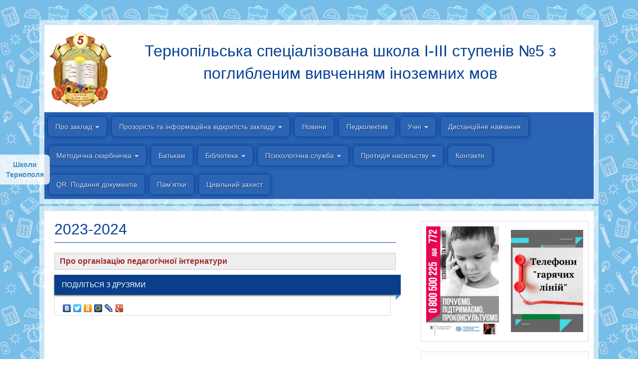

--- FILE ---
content_type: text/html; charset=UTF-8
request_url: https://5.school-info.te.ua/2023-2024intern
body_size: 7701
content:
<!DOCTYPE html>
<html lang="en">
<head>
    <meta charset="utf-8">
    <meta http-equiv="X-UA-Compatible" content="IE=edge">
    <meta name="viewport" content="width=device-width, initial-scale=1">
    <meta name="description" content="">
    <meta name="keywords" content="">
    <meta name="author" content="mikelmi">
    <title>2023-2024 - Тернопільська спеціалізована школа І-ІІІ ступенів №5 з поглибленим вивченням іноземних мов </title>

                            <link media="all" type="text/css" rel="stylesheet" href="https://5.school-info.te.ua/assets/css/frontend.css">


            <!-- HTML5 Shim and Respond.js IE8 support of HTML5 elements and media queries -->
            <!-- WARNING: Respond.js doesn't work if you view the page via file:// -->
            <!--[if lt IE 9]>
            <script src="https://oss.maxcdn.com/libs/html5shiv/3.7.0/html5shiv.js"></script>
            <script src="https://oss.maxcdn.com/libs/respond.js/1.4.2/respond.min.js"></script>
            <![endif]-->
        
    <link media="all" type="text/css" rel="stylesheet" href="https://5.school-info.te.ua/themes/blur/css/theme.css">


    
                                <style>
            body {  background-image: url("/media/main/images/%D0%94%D0%B8%D0%B7%D0%B0%D0%B9%D0%BD%20%D0%B1%D0%B5%D0%B7%20%D0%BD%D0%B0%D0%B7%D0%B2%D0%B8%20(2).jpg");  }
            </style>
            </head>
<body>

    

            <div class="notifications">
                    </div>
    
    <div class="body-wrapper">
        
<div id="body-wrapper">
    <div class="container-fluid" id="main-wrapper">

        <div class="block-bg">
            <div class="block-cnt">
                <div id="header-row" class="text-center">
                    <a href="https://5.school-info.te.ua" class="ah1">
                                                                            <img id="logo-img" src="https://5.school-info.te.ua/media/5/images/%D0%B3%D0%B5%D1%80%D0%B1.jpg" alt="" align="left" />
                                                <div>Тернопільська спеціалізована школа І-ІІІ ступенів №5 з поглибленим вивченням іноземних мов </div>
                    </a>
                    <div class="clearfix"></div>
                </div>
                <div id="mainmenu">
                    

<ul class="nav nav-pills menu">
                                                    <li class="dropdown">
            <a href="https://5.school-info.te.ua"> Про заклад <b class="caret"></b></a>
                            <ul class="dropdown-menu dropdown-hover">
                                                                    <li class="menu-item">
            <a href="https://5.school-info.te.ua"> Візитка школи </a>
                    </li>
                                        <li class="menu-item">
            <a href="https://5.school-info.te.ua/istorija-shkoli"> Історія школи </a>
                    </li>
                                        <li class="dropdown-submenu">
            <a href="#"> Галерея </a>
                            <ul class="dropdown-menu dropdown-hover">
                                                                    <li class="menu-item">
            <a href="https://5.school-info.te.ua/videogalereja"> Відеогалерея </a>
                    </li>
                                        <li class="menu-item">
            <a href="https://5.school-info.te.ua/fotogalereja"> Фотогалерея </a>
                    </li>

                </ul>
                    </li>

                </ul>
                    </li>
                                        <li class="dropdown">
            <a href="https://5.school-info.te.ua/prozorist-ta-informacijna-vidkritist-zakladu"> Прозорість та інформаційна відкритість закладу <b class="caret"></b></a>
                            <ul class="dropdown-menu dropdown-hover">
                                                                    <li class="dropdown-submenu">
            <a href="https://5.school-info.te.ua/normativno-pravova-baza"> Нормативно-правова база </a>
                            <ul class="dropdown-menu dropdown-hover">
                                                                    <li class="menu-item">
            <a href="https://5.school-info.te.ua/statut-ternopilskoji-specializovanoji-shkoli-i-iii-stupeniv-5-z-pogliblenim-vivchennjam-inozemnih-mov"> Статут школи </a>
                    </li>
                                        <li class="menu-item">
            <a href="https://5.school-info.te.ua/strategija-rozvitku-shkoli"> Стратегія розвитку школи </a>
                    </li>
                                        <li class="menu-item">
            <a href="https://5.school-info.te.ua/richnij-plan-roboti-shkoli"> Річний план роботи школи </a>
                    </li>
                                        <li class="menu-item">
            <a href="https://5.school-info.te.ua/nakazi"> Накази </a>
                    </li>
                                        <li class="menu-item">
            <a href="https://5.school-info.te.ua/dokumentacija"> Документація </a>
                    </li>
                                        <li class="menu-item">
            <a href="https://5.school-info.te.ua/osvitni-programi"> Освітні програми </a>
                    </li>
                                        <li class="menu-item">
            <a href="https://5.school-info.te.ua/navchalni-plani"> Навчальні плани </a>
                    </li>
                                        <li class="menu-item">
            <a href="https://5.school-info.te.ua/akademichna-dobrochesnist"> Академічна доброчесність </a>
                    </li>

                </ul>
                    </li>
                                        <li class="menu-item">
            <a href="https://5.school-info.te.ua/kriteriji-pravila-i-proceduri-ocinjuvannja"> Критерії, правила і процедури оцінювання </a>
                    </li>
                                        <li class="menu-item">
            <a href="https://5.school-info.te.ua/informacija-pro-najavnist-vilnih-misc-u-1-11-klasah"> Інформація про наявність вільних місць у 1-11 класах </a>
                    </li>
                                        <li class="menu-item">
            <a href="https://5.school-info.te.ua/struktura-ta-organi-upravlinnja-zakladu"> Структура та органи управління закладу </a>
                    </li>
                                        <li class="menu-item">
            <a href="https://5.school-info.te.ua/kadrovij-sklad-zakladu-osviti-zgidno-z-licenzijnimi-umovami"> Кадровий склад закладу освіти згідно з ліцензійними умовами </a>
                    </li>
                                        <li class="menu-item">
            <a href="https://5.school-info.te.ua/teritorija-obslugovuvannja"> Територія обслуговування </a>
                    </li>
                                        <li class="menu-item">
            <a href="https://5.school-info.te.ua/najavnist-vakantnih-posad"> Наявність вакантних посад </a>
                    </li>
                                        <li class="menu-item">
            <a href="https://5.school-info.te.ua/zvit-osvitnogo-zakladu"> Звіт освітнього закладу </a>
                    </li>
                                        <li class="menu-item">
            <a href="https://5.school-info.te.ua/finansova-zvitnist"> Фінансова звітність </a>
                    </li>
                                        <li class="menu-item">
            <a href="https://5.school-info.te.ua/pravila-prijomu-do-zakladu"> Правила прийому до закладу </a>
                    </li>
                                        <li class="menu-item">
            <a href="https://5.school-info.te.ua/umovi-dostupnosti-zo-dlja-navchannja-osib-z-oop"> Умови доступності ЗО для навчання осіб з ООП </a>
                    </li>
                                        <li class="menu-item">
            <a href="https://5.school-info.te.ua/licenzija-na-vprovadzhennja-osvitnoji-dijalnosti"> Ліцензія на впровадження освітньої діяльності </a>
                    </li>
                                        <li class="menu-item">
            <a href="https://5.school-info.te.ua/licenzovanij-obsjag-ta-faktichna-kilkist-uchniv"> Ліцензований обсяг та фактична кількість учнів </a>
                    </li>
                                        <li class="menu-item">
            <a href="https://5.school-info.te.ua/mova-osvitnogo-procesu"> Мова освітнього процесу </a>
                    </li>
                                        <li class="menu-item">
            <a href="https://5.school-info.te.ua/materialno-tehnichne-zabezpechennja"> Матеріально-технічне забезпечення </a>
                    </li>
                                        <li class="menu-item">
            <a href="https://5.school-info.te.ua/rezultati-monitoringu-jakosti-osviti"> Результати моніторингу якості освіти </a>
                    </li>
                                        <li class="menu-item">
            <a href="https://5.school-info.te.ua/organizacija-harchuvannja"> Організація харчування </a>
                    </li>
                                        <li class="dropdown-submenu">
            <a href="https://5.school-info.te.ua/samoocinjuvannja"> Самооцінювання </a>
                            <ul class="dropdown-menu dropdown-hover">
                                                                    <li class="menu-item">
            <a href="https://5.school-info.te.ua/samoocinjuvannja-u-2023-2024-n-r"> 2023-2024 </a>
                    </li>
                                        <li class="menu-item">
            <a href="https://5.school-info.te.ua/samoocinjuvannja-u-2022-2023-n-r"> 2022-2023 </a>
                    </li>
                                        <li class="menu-item">
            <a href="https://5.school-info.te.ua/samoocinjuvannja-u-2021-2022-n-r"> 2021-2022 </a>
                    </li>
                                        <li class="menu-item">
            <a href="https://5.school-info.te.ua/2020-2021s"> 2020-2021 </a>
                    </li>
                                        <li class="menu-item">
            <a href="https://5.school-info.te.ua/2019-2020s"> 2019-2020 </a>
                    </li>
                                        <li class="menu-item">
            <a href="https://5.school-info.te.ua/visnovki-i-rekomendaciji-za-pidsumkami-auditu"> Висновки і Рекомендації за підсумками аудиту </a>
                    </li>
                                        <li class="menu-item">
            <a href="https://5.school-info.te.ua/samoocinjuvannja-u-2024-2025-n-r"> 2024-2025  </a>
                    </li>
                                        <li class="menu-item">
            <a href="https://5.school-info.te.ua/2025-2026"> 2025-2026 </a>
                    </li>

                </ul>
                    </li>

                </ul>
                    </li>
                                        <li class="menu-item">
            <a href="https://5.school-info.te.ua/novini"> Новини  </a>
                    </li>
                                        <li class="menu-item">
            <a href="https://5.school-info.te.ua/pedagogichnij-kolektiv"> Педколектив </a>
                    </li>
                                        <li class="dropdown">
            <a href=""> Учні <b class="caret"></b></a>
                            <ul class="dropdown-menu dropdown-hover">
                                                                    <li class="menu-item">
            <a href="https://5.school-info.te.ua/nashi-klasi"> Наші класи </a>
                    </li>
                                        <li class="menu-item">
            <a href="https://5.school-info.te.ua/vipuskniki"> Випускники </a>
                    </li>
                                        <li class="menu-item">
            <a href="https://5.school-info.te.ua/zolotij-fond"> Золотий фонд </a>
                    </li>
                                        <li class="menu-item">
            <a href="https://5.school-info.te.ua/gordist-shkoli"> Гордість школи </a>
                    </li>
                                        <li class="menu-item">
            <a href="https://5.school-info.te.ua/juni-posli-5-shkoli"> Юні посли школи </a>
                    </li>
                                        <li class="menu-item">
            <a href="https://5.school-info.te.ua/uchnivske-samovrjaduvannja-p-jatij-element"> Учнівське самоврядування </a>
                    </li>
                                        <li class="menu-item">
            <a href="https://5.school-info.te.ua/informacija-dlja-uchniv"> Інформація для учнів </a>
                    </li>
                                        <li class="menu-item">
            <a href="https://5.school-info.te.ua/pravila-dlja-uchniv"> Правила для учнів </a>
                    </li>
                                        <li class="menu-item">
            <a href="https://5.school-info.te.ua/pravila-bezpeki"> Правила безпеки </a>
                    </li>

                </ul>
                    </li>
                                        <li class="menu-item">
            <a href="https://5.school-info.te.ua/distancijne-navchannja"> Дистанційне навчання </a>
                    </li>
                                        <li class="dropdown">
            <a href=""> Методична скарбничка <b class="caret"></b></a>
                            <ul class="dropdown-menu dropdown-hover">
                                                                    <li class="dropdown-submenu">
            <a href="https://5.school-info.te.ua/struktura-metodichnoji-roboti"> Структура методичної роботи </a>
                            <ul class="dropdown-menu dropdown-hover">
                                                                    <li class="menu-item">
            <a href="https://5.school-info.te.ua/2024-2025"> 2024-2025 </a>
                    </li>
                                        <li class="menu-item">
            <a href="https://5.school-info.te.ua/2023-2024-struktura-metodichnoji-roboti"> 2023-2024 </a>
                    </li>
                                        <li class="menu-item">
            <a href="https://5.school-info.te.ua/2022-2023ms"> 2022-2023 </a>
                    </li>
                                        <li class="menu-item">
            <a href="https://5.school-info.te.ua/2021-2022ms"> 2021-2022 </a>
                    </li>
                                        <li class="menu-item">
            <a href="https://5.school-info.te.ua/2020-2021ms"> 2020-2021 </a>
                    </li>
                                        <li class="menu-item">
            <a href="https://5.school-info.te.ua/2019-2020ms"> 2019-2020 </a>
                    </li>

                </ul>
                    </li>
                                        <li class="dropdown-submenu">
            <a href="https://5.school-info.te.ua/atestacija"> Атестація </a>
                            <ul class="dropdown-menu dropdown-hover">
                                                                    <li class="menu-item">
            <a href="https://5.school-info.te.ua/2024-2025-atestacija"> 2024-2025 </a>
                    </li>
                                        <li class="menu-item">
            <a href="https://5.school-info.te.ua/2023-2024at"> 2023-2024 </a>
                    </li>
                                        <li class="menu-item">
            <a href="https://5.school-info.te.ua/2022-2023at"> 2022-2023 </a>
                    </li>
                                        <li class="menu-item">
            <a href="https://5.school-info.te.ua/2021-2022at"> 2021-2022 </a>
                    </li>
                                        <li class="menu-item">
            <a href="https://5.school-info.te.ua/2020-2021at"> 2020-2021 </a>
                    </li>
                                        <li class="menu-item">
            <a href="https://5.school-info.te.ua/2019-2020at"> 2019-2020 </a>
                    </li>
                                        <li class="menu-item">
            <a href="https://5.school-info.te.ua/2025-2026"> 2025-2026 </a>
                    </li>

                </ul>
                    </li>
                                        <li class="dropdown-submenu">
            <a href="https://5.school-info.te.ua/pidvishchennja-kvalifikaciji"> Підвищення кваліфікації </a>
                            <ul class="dropdown-menu dropdown-hover">
                                                                    <li class="menu-item">
            <a href="https://5.school-info.te.ua/normativna-baza-pidvishchennja-kvalifikaciji"> Нормативна база </a>
                    </li>
                                        <li class="menu-item">
            <a href="https://5.school-info.te.ua/2026"> 2026 </a>
                    </li>
                                        <li class="menu-item">
            <a href="https://5.school-info.te.ua/2025"> 2025 </a>
                    </li>
                                        <li class="menu-item">
            <a href="https://5.school-info.te.ua/2024kvalif"> 2024 </a>
                    </li>
                                        <li class="menu-item">
            <a href="https://5.school-info.te.ua/2023kv"> 2023 </a>
                    </li>
                                        <li class="menu-item">
            <a href="https://5.school-info.te.ua/2021-2022kv"> 2022 </a>
                    </li>
                                        <li class="menu-item">
            <a href="https://5.school-info.te.ua/2020-2021kv"> 2021 </a>
                    </li>
                                        <li class="menu-item">
            <a href="https://5.school-info.te.ua/2019-2020kv"> 2020 </a>
                    </li>

                </ul>
                    </li>
                                        <li class="dropdown-submenu">
            <a href="https://5.school-info.te.ua/konkursi-fahovoji-majsternosti"> Конкурси фахової майстерності </a>
                            <ul class="dropdown-menu dropdown-hover">
                                                                    <li class="menu-item">
            <a href="https://5.school-info.te.ua/uchitel-roku"> Учитель року </a>
                    </li>
                                        <li class="dropdown-submenu">
            <a href="https://5.school-info.te.ua/paradigma-osvitnih-innovacij"> Парадигма освітніх інновацій </a>
                            <ul class="dropdown-menu dropdown-hover">
                                                                    <li class="menu-item">
            <a href="https://5.school-info.te.ua/2023-2024paradugma"> 2023-2024 </a>
                    </li>
                                        <li class="menu-item">
            <a href="https://5.school-info.te.ua/2021-2022prd"> 2021-2022 </a>
                    </li>
                                        <li class="menu-item">
            <a href="https://5.school-info.te.ua/2020-2021prd"> 2020-2021 </a>
                    </li>
                                        <li class="menu-item">
            <a href="https://5.school-info.te.ua/2019-2020prd"> 2019-2020 </a>
                    </li>

                </ul>
                    </li>
                                        <li class="menu-item">
            <a href="https://5.school-info.te.ua/konkurs-top"> Конкурс ТОП </a>
                    </li>
                                        <li class="menu-item">
            <a href="https://5.school-info.te.ua/2022-2023intern"> 2022-2023 </a>
                    </li>

                </ul>
                    </li>
                                        <li class="dropdown-submenu">
            <a href="https://5.school-info.te.ua/pedagogichna-internatura"> Педагогічна інтернатура </a>
                            <ul class="dropdown-menu dropdown-hover">
                                                                    <li class="menu-item">
            <a href="https://5.school-info.te.ua/2023-2024intern"> 2023-2024 </a>
                    </li>

                </ul>
                    </li>
                                        <li class="menu-item">
            <a href="https://5.school-info.te.ua/informacija-dlja-vchiteliv"> На допомогу вчителеві </a>
                    </li>
                                        <li class="menu-item">
            <a href="https://5.school-info.te.ua/integrovani-uroki"> Інтегровані уроки </a>
                    </li>

                </ul>
                    </li>
                                        <li class="menu-item">
            <a href="https://5.school-info.te.ua/informacija-dlja-batkiv"> Батькам </a>
                    </li>
                                        <li class="dropdown">
            <a href=""> Бібліотека <b class="caret"></b></a>
                            <ul class="dropdown-menu dropdown-hover">
                                                                    <li class="menu-item">
            <a href="https://5.school-info.te.ua/blog/106-bibliotechni-novini/elektronni-versiji-pidruchnikiv-na-i-semestr-2015-2016-navchalnogo-roku"> Підручники </a>
                    </li>
                                        <li class="menu-item">
            <a href="https://5.school-info.te.ua/bibliotechni-novini"> Бібліотечні новини </a>
                    </li>
                                        <li class="menu-item">
            <a href="https://5schoollibrary.blogspot.com/"> Бібліотечний блог </a>
                    </li>
                                        <li class="menu-item">
            <a href="https://5.school-info.te.ua/vseukrajinskij-konkurs-shkilna-biblioteka-2017"> Шкільна бібліотека-2017 </a>
                    </li>

                </ul>
                    </li>
                                        <li class="dropdown">
            <a href="https://5.school-info.te.ua/psihologichna-sluzhba"> Психологічна служба <b class="caret"></b></a>
                            <ul class="dropdown-menu dropdown-hover">
                                                                    <li class="menu-item">
            <a href="https://5.school-info.te.ua/grafik-roboti"> Графік роботи </a>
                    </li>
                                        <li class="menu-item">
            <a href="https://5.school-info.te.ua/uchnjam"> Учням </a>
                    </li>
                                        <li class="menu-item">
            <a href="https://5.school-info.te.ua/batkam"> Батькам </a>
                    </li>
                                        <li class="menu-item">
            <a href="https://5.school-info.te.ua/vchiteljam"> Вчителям </a>
                    </li>
                                        <li class="menu-item">
            <a href="https://5.school-info.te.ua/treningi"> Тренінги </a>
                    </li>

                </ul>
                    </li>
                                        <li class="dropdown">
            <a href=""> Протидія насильству <b class="caret"></b></a>
                            <ul class="dropdown-menu dropdown-hover">
                                                                    <li class="menu-item">
            <a href="https://5.school-info.te.ua/stop-buling"> Антибулінгова політика школи </a>
                    </li>
                                        <li class="menu-item">
            <a href="https://5.school-info.te.ua/stop-nasilstvu"> Стоп насильству </a>
                    </li>
                                        <li class="menu-item">
            <a href="https://5.school-info.te.ua/zahodi"> Заходи </a>
                    </li>
                                        <li class="menu-item">
            <a href="https://5.school-info.te.ua/korisni-poradi"> Корисні поради </a>
                    </li>

                </ul>
                    </li>
                                        <li class="menu-item">
            <a href="https://5.school-info.te.ua/kontakti"> Контакти </a>
                    </li>
                                        <li class="menu-item">
            <a href="https://5.school-info.te.ua/qr-podannja-dokumentiv"> QR. Подання документів </a>
                    </li>
                                        <li class="menu-item">
            <a href="https://5.school-info.te.ua/pam-jatki"> Пам&#039;ятки </a>
                    </li>
                                        <li class="menu-item">
            <a href="https://5.school-info.te.ua/civilnij-zahist"> Цивільний захист </a>
                    </li>

</ul>
                </div>
            </div>
        </div>

        <div class="block-bg">
            <div class="block-cnt">

                                    <div class="cm-inner-padding"></div>
                
                <div class="row">
                    <div class="col-md-8">
                        <div class="inner-box">
                                                                                                <div class="page-header">
                                        <h2>2023-2024</h2>
                                    </div>
                                                            
                            

                                                                                                <div style="background:#eee;border:1px solid #ccc;padding:5px 10px;"><a href="https://drive.google.com/file/d/1zXcaNf1U-e-EJF1ZRCFgXqSaBRnKsirF/view?usp=sharing" target="_blank"><strong><span style="color:#A52A2A"><span style="font-size:16px"><span style="font-family:arial,helvetica,sans-serif">Про організацію педагогічної інтернатури</span></span></span></strong></a></div>

                                                            
                                                        
                            <div class="widget ">

                        <div class="widget-header-wrap">
                <div class="widget-header">Поділіться з друзями</div>
                <div class="wgr"></div>
                <div class="wg-caret"></div>
            </div>
            
            <div class="widget-body">
                <script type="text/javascript" src="//yastatic.net/share/share.js" charset="utf-8"></script><div class="yashare-auto-init" data-yashareL10n="ru" data-yashareType="none" data-yashareQuickServices="vkontakte,facebook,twitter,odnoklassniki,moimir,lj,gplus"></div>
        </div>
    </div>
                        </div>
                    </div>

                    <div class="col-md-4">
                        <div class="widget ">

                
            <div class="widget-body">
                <table border="0" cellpadding="1" cellspacing="1" style="width:340px">
	<tbody>
		<tr>
			<td><a href="https://la-strada.org.ua/" target="_blank"><img alt="" src="/media/5/images/La_strada_2_2.gif" style="height:241px; width:160px" /></a></td>
			<td><span style="color:#FFFFFF">&nbsp;аа</span>&nbsp;</td>
			<td><a href="https://5.school-info.te.ua/telefoni-doviri" target="_blank"><img alt="" src="/media/5/images/%D0%A2%D0%B5%D0%BB%D0%B5%D1%84%D0%BE%D0%BD%D0%B8%20_%D0%B3%D0%B0%D1%80%D1%8F%D1%87%D0%B8%D1%85%20%D0%BB%D1%96%D0%BD%D1%96%D0%B9_.jpg" style="height:243px; width:160px" /></a></td>
		</tr>
	</tbody>
</table>

        </div>
    </div><div class="widget ">

                
            <div class="widget-body">
                <p><a href="https://aikom.iea.gov.ua/bullying/help"><span style="font-size:20px"><strong><u><span style="color:#0000CD">Повідомити про булінг</span></u></strong></span></a></p>

        </div>
    </div><div class="widget ">

                
            <div class="widget-body">
                <table align="center" border="0" cellpadding="1" cellspacing="1" style="width:360px">
	<tbody>
		<tr>
			<td><a href="https://5.school-info.te.ua/blog/106-bibliotechni-novini/elektronni-versiji-pidruchnikiv-na-i-semestr-2015-2016-navchalnogo-roku" target="_blank"><img alt="" src="/media/5/images/2023-2024/qr/books.jpg" style="height:242px; width:160px" /></a><span style="color:#FFF0F5">555</span></td>
			<td>&nbsp;</td>
			<td><a href="https://5.school-info.te.ua/qr-podannja-dokumentiv" target="_blank"><img alt="" src="/media/5/images/2023-2024/qr/dia.jpg" style="height:242px; width:160px" /></a><span style="color:#FFF0F5">555</span></td>
		</tr>
	</tbody>
</table>

        </div>
    </div><div class="widget ">

                        <div class="widget-header-wrap">
                <div class="widget-header">Як запобігти вербуванню дітей спецслужбами Росії</div>
                <div class="wgr"></div>
                <div class="wg-caret"></div>
            </div>
            
            <div class="widget-body">
                <p><a href="https://5.school-info.te.ua/jak-zapobigti-verbuvannju-ditej-specsluzhbami-rosiji"><img alt="" src="/media/5/images/2024-2025/pedorg/vsiake/470169269_996203952552224_4877279471684967611_n.jpg" style="height:600px; width:564px" /></a></p>

        </div>
    </div><div class="widget ">

                        <div class="widget-header-wrap">
                <div class="widget-header">Актуально</div>
                <div class="wgr"></div>
                <div class="wg-caret"></div>
            </div>
            
        <div class="list-group last-articles-list">
                    <a class="list-group-item clearfix" href="https://5.school-info.te.ua/blog/22-novini/robota-gurtka-junij-hudozhnik">
                                    <img src="https://5.school-info.te.ua/media/5/.thumbs/images/2025-2026/gargura/%D0%B7%D0%BE%D0%B1%D1%80%D0%B0%D0%B6%D0%B5%D0%BD%D0%BD%D1%8F_viber_2025-12-17_15-50-08-339.jpg" style="width:64px;margin-right:5px;" class="img-thumbnail pull-left" />
                                Робота гуртка &quot;Юний художник&quot;
            </a>
                    <a class="list-group-item clearfix" href="https://5.school-info.te.ua/blog/22-novini/impreza-u-stili-rizdvjanih-tradicij-svjata-vecherja-pid-zoreju-miru">
                                    <img src="https://5.school-info.te.ua/media/5/.thumbs/images/2025-2026/pedorganizator/sviata%20vecheria/5339364185906810146.jpg" style="width:64px;margin-right:5px;" class="img-thumbnail pull-left" />
                                Імпреза у стилі різдвяних традицій &quot;Свята вечеря під зорею миру&quot;
            </a>
                    <a class="list-group-item clearfix" href="https://5.school-info.te.ua/blog/22-novini/vifle-mskij-vogon-miru-v-shkoli">
                                    <img src="https://5.school-info.te.ua/media/5/.thumbs/images/2025-2026/pedorganizator/vsiake/5334734305651002535.jpg" style="width:64px;margin-right:5px;" class="img-thumbnail pull-left" />
                                Віфлеємський Вогонь Миру в школі
            </a>
                    <a class="list-group-item clearfix" href="https://5.school-info.te.ua/blog/22-novini/serija-animovanih-rolikiv-pravila-bezpechnoji-zimi">
                                    <img src="https://5.school-info.te.ua/media/5/.thumbs/images/2025-2026/pedorganizator/vsiake/1_video_minna-bezpeka.jpg" style="width:64px;margin-right:5px;" class="img-thumbnail pull-left" />
                                Серія анімованих роликів «Правила безпечної зими»
            </a>
                    <a class="list-group-item clearfix" href="https://5.school-info.te.ua/blog/22-novini/2038-pidsumki-festivalju-konkursu-patriotichnoji-prozi-i-poeziji-svjata-pokrova">
                                    <img src="https://5.school-info.te.ua/media/5/.thumbs/images/2025-2026/pedorganizator/pokrova/Vitayu-peremozhtsiv.jpg" style="width:64px;margin-right:5px;" class="img-thumbnail pull-left" />
                                Підсумки фестивалю-конкурсу патріотичної прози і поезії &quot;Свята Покрова&quot;
            </a>
                    <a class="list-group-item clearfix" href="https://5.school-info.te.ua/blog/22-novini/vseukrajinska-akcija-16-dniv-proti-nasilstva">
                                    <img src="https://5.school-info.te.ua/media/5/.thumbs/images/2025-2026/polizia%20(goryn%20h%20v)/16%20dniv%20proty%20nasylstva/5319023976707199153.jpg" style="width:64px;margin-right:5px;" class="img-thumbnail pull-left" />
                                Всеукраїнська акція «16 днів проти насильства»
            </a>
            </div>
</div><div class="widget ">

                        <div class="widget-header-wrap">
                <div class="widget-header">Новини</div>
                <div class="wgr"></div>
                <div class="wg-caret"></div>
            </div>
            
            <div class="widget-body">
                <ul class="nav nav-pills nav-stacked">
                                                        <li class="menu-item">
            <a href="https://5.school-info.te.ua/blog/81-ogoloshennja"> Оголошення </a>
                    </li>
                                        <li class="menu-item">
            <a href="https://5.school-info.te.ua/blog/75-nashi-proekti"> Наші проєкти </a>
                    </li>
                                        <li class="dropdown">
            <a href="https://5.school-info.te.ua/blog/83-cikavi-zustrichi"> Цікаві зустрічі <b class="caret"></b></a>
                            <ul class="dropdown-menu dropdown-hover">
                                                                    <li class="menu-item">
            <a href="https://5.school-info.te.ua/blog/84-shkilni-svjata"> Шкільні свята </a>
                    </li>

                </ul>
                    </li>
                                        <li class="menu-item">
            <a href="https://5.school-info.te.ua/blog/109-sogodni-na-uroci"> Сьогодні на уроці </a>
                    </li>
                                        <li class="menu-item">
            <a href="https://5.school-info.te.ua/blog/93-ura-kanikuli"> Не тільки навчаємось, а й відпочиваємо </a>
                    </li>
                                        <li class="menu-item">
            <a href="https://5.school-info.te.ua/blog/79-sportivne-zhittja-shkoli"> Спортивне життя </a>
                    </li>
                                        <li class="menu-item">
            <a href="https://5.school-info.te.ua/blog/86-mizhnarodne-spivrobitnictvo"> Міжнародне співробітництво </a>
                    </li>
                                        <li class="menu-item">
            <a href="https://5.school-info.te.ua/blog/94-hello-america"> Hello, America! </a>
                    </li>
                                        <li class="menu-item">
            <a href="https://5.school-info.te.ua/blog/102-happy-english"> Happy English </a>
                    </li>
                                        <li class="dropdown">
            <a href="https://5.school-info.te.ua/blog/95-nashogo-cvitu-po-vsomu-svitu"> Нашого цвіту - по всьому світу <b class="caret"></b></a>
                            <ul class="dropdown-menu dropdown-hover">
                                                                    <li class="menu-item">
            <a href="https://5.school-info.te.ua/blog/91-dopomoga-bijcjam-ato"> Допомога бійцям АТО </a>
                    </li>

                </ul>
                    </li>
                                        <li class="menu-item">
            <a href="https://5.school-info.te.ua/blog/101-zdorov-ja-ponad-use"> Здоров&#039;я - понад усе! </a>
                    </li>
                                        <li class="menu-item">
            <a href="https://5.school-info.te.ua/blog/100-cikavinki"> Цікавинки </a>
                    </li>

    </ul>
        </div>
    </div><div class="widget ">

                        <div class="widget-header-wrap">
                <div class="widget-header">Загальні новини</div>
                <div class="wgr"></div>
                <div class="wg-caret"></div>
            </div>
            
        <div id="w-base-news-5" class="ajax-content" data-url="https://5.school-info.te.ua/_curl/http%253A%252F%252Fschool-info.te.ua%252Fapi%252Fblog%252Fshared%252F2">
        <div style="text-align: center">
            <img src="https://5.school-info.te.ua/assets/img/g-loader-2.gif">
        </div>
    </div>
</div><div class="widget ">

                        <div class="widget-header-wrap">
                <div class="widget-header">    <span class="glyphicon glyphicon-user"></span>
            Авторизація
    </div>
                <div class="wgr"></div>
                <div class="wg-caret"></div>
            </div>
            
            <div class="widget-body">
                        <div class="clearfix">
            <form class="form-horizontal" role="form" action="https://5.school-info.te.ua/user/login" method="post">
                <div class="form-group form-group-sm" style="margin-bottom: 2px;">
                    <div class="col-sm-12">
                        <div class="input-group">
                            <div class="input-group-addon"><span class="glyphicon glyphicon-user"></span></div>
                            <input class="form-control" type="text" name="username" required placeholder="Логін або Email">
                        </div>
                    </div>
                </div>
                <div class="form-group form-group-sm">
                    <div class="col-sm-12">
                        <div class="input-group">
                            <div class="input-group-addon"><span class="glyphicon glyphicon-lock"></span></div>
                            <input type="password" class="form-control" placeholder="Пароль" required name="password" />
                        </div>
                    </div>
                </div>
                <div class="form-group form-group-sm">
                    <div class="col-sm-12">
                        <button type="submit" class="btn btn-primary btn-sm">Вхід</button>
                        <a href="https://5.school-info.te.ua/user/register" class="btn btn-link btn-sm">Зареєструватись</a>
                    </div>
                </div>
                                    
                            </form>
        </div>
            </div>
    </div><div class="widget ">

                
            <div class="widget-body">
                <form class="form" action="https://5.school-info.te.ua/search" method="get">
        <div>
            <div class="input-group">
                <input type="text" name="q" class="form-control" placeholder="Пошук..." required="required">
                <span class="input-group-btn">
                    <button class="btn btn-primary" type="submit"><span class="glyphicon glyphicon-search"></span></button>
                </span>
            </div>
        </div>
        <div class="checkbox">
            <label>
                <input type="checkbox" name="sites" value="all" /> Шукати по всіх школах
            </label>
        </div>
    </form>
        </div>
    </div>
                    </div>

                </div>
            </div>
        </div>

        <div class="block-bg">
            <div class="block-cnt footer">
                <div id="footer" class="cm-wrap clearfix">
                    <span class="pull-right">Created by <a href="http://it-service.te.ua" target="_blank">IT Service.</a></span>
                    <span class="pull-left">&copy; Тернопільська спеціалізована школа І-ІІІ ступенів №5 з поглибленим вивченням іноземних мов </span>
                </div>
            </div>
        </div>
    </div>
</div>

<div id="bkmLink">
    <a href="http://school-info.te.ua">Школи Тернополя</a>
</div>
    </div>

            <div class="modal" id="signInModal" tabindex="-1" role="dialog" aria-labelledby="signInModalLabel" aria-hidden="true">
    <div class="modal-dialog modal-sm">
        <div class="modal-content">
            <div class="modal-header">
                <button type="button" class="close" data-dismiss="modal"><span aria-hidden="true">&times;</span><span class="sr-only">Закрити</span></button>
                <h4 class="modal-title" id="signInModalLabel"></h4>
            </div>
            <div class="modal-body">
                No auth
            </div>
            <div class="modal-footer">
                <a href="https://5.school-info.te.ua/user/login" type="button" class="btn btn-primary">Вхід</a>
            </div>
        </div><!-- /.modal-content -->
    </div><!-- /.modal-dialog -->
</div><!-- /.modal -->    
                        <script src="https://5.school-info.te.ua/assets/js/frontend.js"></script>

            
<script defer src="https://static.cloudflareinsights.com/beacon.min.js/vcd15cbe7772f49c399c6a5babf22c1241717689176015" integrity="sha512-ZpsOmlRQV6y907TI0dKBHq9Md29nnaEIPlkf84rnaERnq6zvWvPUqr2ft8M1aS28oN72PdrCzSjY4U6VaAw1EQ==" data-cf-beacon='{"version":"2024.11.0","token":"21e0c1e4b0d54601b26af115382fdf67","r":1,"server_timing":{"name":{"cfCacheStatus":true,"cfEdge":true,"cfExtPri":true,"cfL4":true,"cfOrigin":true,"cfSpeedBrain":true},"location_startswith":null}}' crossorigin="anonymous"></script>
</body>
</html>

--- FILE ---
content_type: text/html; charset=UTF-8
request_url: https://5.school-info.te.ua/_curl/http%253A%252F%252Fschool-info.te.ua%252Fapi%252Fblog%252Fshared%252F2
body_size: 374
content:
<div class="list-group last-articles-list">
            <a class="list-group-item clearfix" href="http://school-info.te.ua/news/37/djaku-mo-nashim-zahisnikam-i-zahisnicjam">
                            <img src="http://school-info.te.ua/media/main/.thumbs/images/rizne/pokrov.jpg" style="width:64px;margin-right:5px;" class="img-thumbnail pull-left" />
                        Дякуємо нашим захисникам і захисницям
        </a>
            <a class="list-group-item clearfix" href="http://school-info.te.ua/news/35/na-ternopilshchini-vstanovili-pam-jatnik-bukvi-ji">
                            <img src="http://school-info.te.ua/media/main/.thumbs/images/rizne/yi.jpg" style="width:64px;margin-right:5px;" class="img-thumbnail pull-left" />
                        На Тернопільщині встановили пам’ятник букві Ї
        </a>
    </div>

--- FILE ---
content_type: text/css
request_url: https://5.school-info.te.ua/themes/blur/css/theme.css
body_size: 1028
content:
img{vertical-align:middle;
max-width: 100%;
height: auto!important;}


.video embed,
.video object,
.video iframe {
   width: 100%;
   height: auto;
}

iframe {max-width: 100%; }



body {
    background: #81ABCB url(../img/bg.jpg) top center repeat-y repeat-x;
   /* background-size: 100% auto;*/
   background-attachment: fixed;
}

#body-wrapper {
	width: 100%;
	margin:0 auto;
}

#main-wrapper {
    width: 90%;
    padding-top: 40px;
}

.block-bg {
    background-color: rgba(255, 255, 255, 0.6);
    border-radius: 0px;
    padding: 10px;
    margin-bottom: 4px;
}

.block-cnt {
    background: #ffffff;
}

#header-row {
    padding: 10px;
max-width: 1000%;
    padding-top: 30px;
}

.ah1 {
    display: block;
    font-size: 32px;
    text-decoration: none !important;
    color: #0A4495 !important;
}



.menu {
    background: #2C64B4;
    padding: 0 3px;
}

.menu>li {
    padding: 8px 3px;
    text-shadow: 1px 1px 1px #0C2951;
}

.breadcrumb {
    margin-bottom: 10px;
}

.cm-inner-padding {
    height: 10px;
}

.menu>li>a {
    color: #D0E3FF;
    border: 1px solid #0A4495;
    box-shadow: 0px 0px 10px 0px #0A4495;
    border-radius: 8px;
}

.menu>li>a:hover, .menu>li>a:focus, .menu>li.active>a{
    color: #ffffff;
    background-color: #0A4495;
    box-shadow: inset 0px 0px 10px 0px #0C2951;
    border-radius: 8px;
}

.menu .dropdown-menu {
    background-color: #2C64B4;
}

.menu>li>.dropdown-menu {
    border-top: 0;
}

.menu .dropdown-menu>li>a {
    color: #D0E3FF;
    padding-top: 5px;
    padding-bottom: 5px;
}

.menu .dropdown-menu>li>a:hover {
    background-color: #0A4495;
    color: #ffffff;
}

.page-header {
    color: #0A4495;
    padding-bottom: 0;
    border-color: #0A4495;
}

.page-header, .page-header h1, .page-header h2 {
    margin-top: 0;
    padding-top: 0;
}

.inner-box {
    padding: 10px 20px;
}

.widget {
    margin-top: 10px;
    margin-bottom: 20px;
background: #ffffff;
}

.widget-body {
    border: 1px solid #dddddd;
    padding: 10px;
    margin-right: 10px;
}

.widget-header-wrap {
    position: relative;
}

.widget-header {
    padding: 10px 15px;
    background: #093F8A;
    color: #ffffff;
    text-transform: uppercase;
    box-shadow: 0px 2px 3px 0px rgba(50, 50, 50, 0.75);
}

.wgr {
    position: absolute;
    top:0;
    right:-10px;
    bottom:0;
    width: 10px;
    background: #093F8A;
}
.wg-caret {
    position: absolute;
    right: -10px;
    bottom: -10px;
    width: 0;
    height: 0;
    border-right: 10px solid transparent;
    border-top: 10px solid #5288D4;
}

.footer {
    background: #0A4495;
    padding: 20px;
    color: #ffffff;
}

#logo-img {
    max-width: 200px;
    max-height: 150px;
    margin-top: -15px;
}

.img-thumbnail, .photo-li {
    box-shadow: rgba(0, 0, 0, 0.498039) 0px 1px 3px 0px;
    border-radius: 0px !important;
}

.photo-li {
    margin: 3px !important;
    border: none !important;
}

.photo-li:hover {
    box-shadow: #5288D4 0px 1px 3px 0px;
}

.tags .label {
    font-size: 80%;
}

.tags-cloud h3, .tags-cloud h4, .tags-cloud h5, .tags-cloud h6 {
    display: inline-block;
    margin-top: 3px;
    margin-bottom: 3px;
}

#bkmLink {
    position: fixed;
    left: 0;
    top: 50%;
    margin-top: -50px;
    background: #ffffff;
    padding: 10px;
    border-radius: 0px 8px 8px 0;
    opacity: 0.8;
    font-weight: bold;
    width: 100px;
    text-align: center;
}
#bkmLink:hover {
    opacity: 1;
}

@media only screen and (max-width: 550px)
{
.ah1 {
    display: block;
    font-size: 24px;
    text-decoration: none !important;
    color: #0A4495 !important;
}
img{float: none;}
}

@media only screen and (max-width: 650px)
{
#logo-img {
    float: none;
    margin: 0 auto;
}
table {
max-width: 100%;
height: auto!important;
display: block;
table-layout: fixed !important;
    
}
}

table {
max-width: 100%;
height: auto!important;
display: block;
table-layout: fixed !important;}

--- FILE ---
content_type: text/plain; charset=UTF-8
request_url: https://5.school-info.te.ua/media/5/.thumbs/images/2025-2026/pedorganizator/vsiake/5334734305651002535.jpg
body_size: 5169
content:
���� JFIF      �� ;CREATOR: gd-jpeg v1.0 (using IJG JPEG v80), quality = 90
�� C 


�� C		��  Z x" ��           	
�� �   } !1AQa"q2���#B��R��$3br�	
%&'()*456789:CDEFGHIJSTUVWXYZcdefghijstuvwxyz���������������������������������������������������������������������������        	
�� �  w !1AQaq"2�B����	#3R�br�
$4�%�&'()*56789:CDEFGHIJSTUVWXYZcdefghijstuvwxyz��������������������������������������������������������������������������   ? ��T�OM.�lU��83HX�W<s�{W��탿��-����:���ݏ�*���Ze�����x�� �2��m���'#�׊�/����"�D�f����w���~u��uR���BЃ�}��-� ������0FA⠆q�k^��T��:�髳�l����.|uok3�l�(;�
+�N�8�Ao:f�kua�F�/���?fh|D�n|�NT�8<���1x�\��35Π���#�§vµ�����9�zu������B1:��s��J�s����Y��Z�ڑ�/��d�Re#� A�(��Zն��y?d�H�r�Cݗsdw9a��z���<7w�Mq�BJ�E(�����p#��Wm�5���D���%� �XZh�+G�\uW)w�__lW���vD���[hm�ͻ�G�6M�}���k_�MCO3L��X,�3B���s�x9q�ҹ�M[��K<�]$��w�o�<�<���w��7�}�u�Q6����l�䎘��nA�5�� ��� ���:�)���� �ן�o��e�E���<M�^�Y��ɴ�2Y-3�ܱ	��q?�~�ZiQ_ϥj��qO��p�#˸�D���+�O�����>!������8� �CI���qC�W���}V��כ<;v�[p��2#Tu�%<�U,:q��O�C�q���^1��cx�j����h�۴��`Q���4WO��Z'�/Y���<˛k�ypr���*c�Eyb���NmE��m�:|zr������o���y��/��$�
�k6=���^�2cS��'���.p~���^��??}�OɹR�l^��r��L����S�ЌK�)|Ϟ!��2qR������c��{(+���R����_ai��#�3 	���׾Gcu&�|�ق��W���ּ[�auXX�<�$�n\׽Eo$�;J�*�8�@_���Sn�3��H�q�]��e �0�$,	�.#���^~�
�ƥ�^=���4�񰔌F�`�P��kֵ]^	5�T��mԎ���"���-�b�Kn���N�Z:�cog#���HϓE+���[�Ő�����0{?�M�i x�����c�+��m>E�%���ax
�L��Cm%�Z���������#�I�� �U���v>!�����|LՎ87���Ҽ�o��^��L؉�ewp���+�a���T��wtG��v�5/���'�#IX�7?���������x��}ć� Ń�}Ib1�_=~�&��<M&�2@�آ!`I-���P>�Z�NM[H��,�[���[˘��v}�f����~(�.[H�ۉ��-�}·�w�S����|��]7�Kq{����6W��0?�T����ԚSw;)Ÿ��Lm��2�1m�$o� A��/��ő��-�Ud� �|��5�<I-��H�#��*/Vc���g܎���5W���%��ݶ囖���O|s���J��9�Z����b-}�QR,'�֖�[hv��P;�m'����k�n$��I�6�����������Ve���� %'�W�h�J�C����}��� �y'��[K��X�$��i3�S�;3�cv7W�'Ž/A����{�뒑���`���{���W<n�eU{�4|N���wr�-��8��%T?Z�3�w�B\���a�-�#��\G�;�g�:N�w��p]�/���a2����0��:q�YzO��4
�O�+���u6� kh����$����'���&��Q�~+���}ضz�����|��/��*m;G�Z��\[뵼��
ם|d����6�����X�h�3y��W,~[_ݖ�r ʜ�O$�^���X��e���\Ǩi�ym<rʀ`��k�W��.��k��ҷj����^�>�I�+�#� ��Y��&��o
k�λ�\�N��V!���q��$~u��A��X�NF##������Gz���]�3�Ě�*�V d.[�Wњdq�|� Lv0��=/־"���%1闷H0�������~l��q�I���᷉���n���������%ó�r�!`�-����lf�_��^��\�9�C��ZA-��Y�&�!��?���E��� h�</6��k� �l�6�H�����$0�C���QE|�i:3䪵G�J���=-�;���J����_=����I�@��/��r� Z󿅖?����:�(a����j������\��o�7�f��u+�4Anb�3;���}pq�lW�=SJ���ok,�.�+E+���Q�OS�q_I��O&4�7g��m��?be�H�i|� �d��>����j��k�]���MdQurH�o%�'����[�$��]�ʥ�4b���N?e�����L���y¸Vf8+�A+�G���ҥKJˡ�h�4]�� �uճ�[t�#!�d��08=pz�'��g���X+��od���#���H%��/�x�_x������?>�I�9(��;>a����k��e_k��̷�A9�������iO�[#�u��>�� ď�ڟ��z�j��� �)�W�(���BA�S��kO]j�]�3\K4P�<�B�mU�dvSՂ�2rq��\���N�%�aî�Ҁ�2
�����9�K?<3�#���I�9?2�����Qp�z�Խ��y��+o�o�``����O���
��� ���x�u/�7Y������[�*��2I2Dq,q�j���db;���Y��9�6�z�Cy�I<�b�,��s�z(�'ZrVgҚ.���w��{d��. g��{����YPE�nq���wJ���M�����2Q��u�$�|��s���/<i�MC¢m7U����� J�n�$����.@?0������B>"�妏ʸ�Xɼ0$�0q�ֹe�������ċ/u�*InwE�>@r��$��^A��������xY�~��;�,+qc��u�rc<�&98\�rq^K�� ��,[�K�
^ɆIb�3�0#�N����?g���Q�ܪ��Fz�� zf��2I��gs������9���c]z���4V��&8U�NN	8#i��h����RM:��XX�q��n0GҊ範u%t�����4�GK��P���[O+d[巑�ӞW c���Y5[�y4��;̖{n��T��Ic򁓑�O>�W���|Y���e���±����EP�J�=�j�߲��n<m�i�K�3��T)ym$����*�����ݩ�6�yV��:�Rsz����5�����gn��R��n��۽3��+���ċ�W�:`��t�m�4h%���O�8�;WӞ=��5�OI�-ƻm��b�-��8\cڼ���t��S�oe?;�$i��,�s]q��Z���J�N�/��P�h$��V2Ͱ)�AD�/C��w�����[��*�.m����@�o��ʆ�@y�����__��E��ck���3ě�6��G?�l׭K�h��p��ږ�l��U*��.r��5�K�g==M%Z�R��|��x��é�;yK(ۜNkuO��$���a��O��C_��g�������U����쪽I�!�y��� j/���oU:�4���2;%:������Ӥ�#*���)L �$g�F�����⢹�,���yd��n����]
\6�oZV�,�3��P�!ڜ��NMv7�>\xV�O���G�B��jSGl�J�|��q��'Ԛ�'�c�g%χu���@��,n����N��Y��Ve��b�E�m��7��i$·�ڱ�N���{N�� S�Y9�����X�bG@̠Z�tmf���k-+Q�G�h�{kgpd�08<{W����Ml</m��_JI!��a��R�Z�vo,�,qW�� �1�A'�R�S�/�It@u���{j� f� �q���EC�)i�oT�������� �u��?[�.m�XQᶗP�h�3����j���I����O2�b x��*������-��O��ot���B� �9݈����/�y_��7Z]�����.X��4�"�c<��w�����+�@⥴ӱ�""���mNh�H�7���]9����v�;��;݁������h��s��;\���߳� ���0\�E���4��M�>Q�`A�==k�u_�}~ť�n����h��Ѯ���2�|��8b��U�^u���:���	�֧yr�]��&��H6����ךx��a�Sx�Į8�4`�*�!P����P�,\�C}*5�;/�_���ğ��"�X���Y�Z���>[�*]~b�l��+ė����x�w̒�Ԇ���� �Tߴ�I� 	��b�G�{c�屟Z���E����:�S\3��'�:����A����LKg�&�u�,�I-�HSq� ��ۓ�5K�Ɲc�>�s�薯=���h�� r�?(9�Q��=v�#�T�]��ӡ���}#Q�R�i,�M>=�n�0�*��j��j]I��z�{�z|N�ɺ���L���"�� �{����ߋ�W��5X�x���W	4�E&Z�d�@��O���k���YY�fv �Y�"�ڟ�i� �����=V�$^�Z���G=�#�?ҽ�I���)ZX�Q�^/�KK�E�Ȏ8�^B��G��j  v^+�!<K� \��U�b-��#�� A���k��ᯏ~1�յ~�Z}_Z��qk-�k"�9��0U��#��Ҿ���r��14sޮ��x��l.��k~;�8C�)۸m.8��|��`d������I�0{�S�����k�_��ċ_�"[]N/�X�-:�%�(Wn�y�5'�B}��b�������go�ꗚv�^��I՛K$gi�ہ�rC0��������q<�MpL�dr�UY6�O8�j��i�ZH$p�1��k�V�)9n�Fw*Q�W��>� �ᵿ�a��][Y���P��w�*y������Z�-�"�%E�$P�� 
+�O��j�W?��

--- FILE ---
content_type: text/plain; charset=UTF-8
request_url: https://5.school-info.te.ua/media/5/.thumbs/images/2025-2026/gargura/%D0%B7%D0%BE%D0%B1%D1%80%D0%B0%D0%B6%D0%B5%D0%BD%D0%BD%D1%8F_viber_2025-12-17_15-50-08-339.jpg
body_size: 6144
content:
���� JFIF      �� ;CREATOR: gd-jpeg v1.0 (using IJG JPEG v80), quality = 90
�� C 


�� C		��  Z x" ��           	
�� �   } !1AQa"q2���#B��R��$3br�	
%&'()*456789:CDEFGHIJSTUVWXYZcdefghijstuvwxyz���������������������������������������������������������������������������        	
�� �  w !1AQaq"2�B����	#3R�br�
$4�%�&'()*56789:CDEFGHIJSTUVWXYZcdefghijstuvwxyz��������������������������������������������������������������������������   ? ������=Eo�G�Oq��-�}�RG��q� �9�=�f�`����2��;y����4bܺ��g�����<�
�-'�^I'`�m,A�q��^ע�A�w�휞a�U��;���ʾ�7JR��nO�=I�ѭC�8�����xz���䵙I9>\��/|���Cg����@�H���|1��z�'�&��iھAܬ:m du5�.���ց�\dimcr���p}����N�f�M��y*��I�3�,�{�3́�H-�2`A<���j��u�R�Ś}�Y�MxK��#i���'"�^�r^I$7-���(>���oc�r;�����SZ�q,��!���,
��'<(��=k����ь�:��k������K'S�F���v;�7����\�?�_:�#X�K��n.-m���*�,y3Ɓ���尢��9�/u����|���-r�\��$�˦;"2�]�,L� ��8��]�nVk���{<t�V:QQ��}���Ծ]��lk	�B�1��)�H�'�����YE�<Ze��7s�H���2~� �́��O5�~'����4�Aomd�2i�DbУ�s�p���ڭkZ���?�/�&���x������ARG aBg�Ӟ��_��0��5��O��Jr�i���=ĺW�|,m�c���}��bP�X�ă���/�j��y�� �/���ko��yp�� 0E��'�:��<�� 4�!Ԣ��"$�L�1�bۻ,�y�!9�\g�&KO�ij�y)��G�	���c���)r�s�r''^i��_�}1�y�hW�?��~��-�:桛��TF{�
mT`�	9 �a�cq ���Ǻ���)}�
�����k���}n���x�ʈ�9q�B ��Cdq]�WJ���̗%�4]��5����PFdm�������(�]�k��Wie'��#egm��|�NA���r�I��j���	�I�Wsk��_N�tP�K�2?��o��i�vI�#A�+揃������ok�����1%��m��[! "d���#�8׏	)���t�;g��E�`����� �_x�]��V6�ѻ�Ŵ �������
rO,�>-�@���4z=�����]Z;���:����S��VzW9���R��}`|S�_��:���5Ɯ�g=v����pAqZ�lէk�I�F�ٞ��_�V�񝟇�Ӯ'��5ʃ����i�99�ֶ>$�G��U���X���Jml��c<s�z��}��?�+���u�������Q0��Kc ��%A �NO<�ћN�W��izγ�5�3\<M"�ў92QH$Q��|�a��U*N�z�jߟ�1�+$�y]���/�G>������Z���Ii"Fᢑ�8�O�_5���~���,���Inn�N�v��!
I �G ��]��?u?�������3���Kq���<�������1�� �_|�w�ƕ,h�Q[4����I����<�� h�޽:~�B3��Z٦������=GN�n�z��xn|y�5ť��yuu�w���,B�����C�<�֋%ߏ?�t���߼�@�7mdM�o^6�=��.�o�Euic4nț���HTnV~��N:~>��_����;{K_
����;K�{Ȇ.B��|�9R[�nzWm(�J�^�Vk���{Y�A�����8G�:���Ed�bk[�&�-��1�0b�?x듹�u� v��+�z��� �w��3�/-£��~`!x q��׮E�$��)1��RӵG�l!�[8d!�(����H9�J��t�σc՚ů�K���-�1�P�<�A_Ǧy5��E��o��ϱ��qP§E�v���c|\��{i⋏���N/r;�p�X�n�������I�\C�T�2�����$7���Z�;�xZ��X׵=&��y���#/ g�*?��9ן�m}O���>�͵6��
����j�� ����9�k����n-��*����w�^�1@���,d�W1�VP8�X}�\�3�Eyώui<%�}WY���H,�u��b�3��*�I,G&��Zݤ���k�Ue�I���d�5�če-��|��ژؑ׉!��Y<I�j?u������Dm2�9�tj� U۞�tǩ�y�����X��e�)�?S����m:�I���9ep���Lg�=O��6x��	���m
�É��Bu\y��d�<���c�r�OS��*�n�?$z*N0�I.k%��g�|Z����	�����5�����+e�L�$�9dQ�y5���~�^����s�|4��h�4�5��{�����:@8,��c�����om���T[��K�P����~}�N{c5��_�� ��s�y���<Z}�?j�S��C��&AbBN	lqɯQAA�+^���r���OS�to�~Z���α`�^C�+v�w (*���6������O�zߌ�&ڲ��7��=�ս�xbi^wdh�p2B�~Pq�N��#��Z��5��{gz!t�d��601,>m��H���kЯ,�h0܈�]��'�8���W,��7M���yt����H�-��}O��s����Ƨ��"�Úޤ,����4�,��u�\D�a�0 � 9 ���uާ�����x�J����+��HUKF��8�[i��|U��<i��^�����m-�w���	e��g=GJ�����]�ҵo�~�O��F����9���s�5��Κ�)���9�S�R�>5�e��<7T�U��f��),76��\�,��003�9����h7��;��;�]�ۄ7nw��ܳ��G;G�^��� �:N�6�!�H�-�cUe����Ï�k�-tmsQ�zF�4澶6��(�c�>��g� �O9<�ѧ%	�E��w��RNRi&��u��z>�W�����_�O�n�]5��w��ᶖ�lT(bەT��k���홧��$�N�<1t�ٖd�^�0s�v�LW��߳��ok� �����Y�0ֺ�	�y��/�2pG�a�_����c���B��iHM��җ$����?�q�u殤q6z��#�_Qu���������㿉�tK�G�~$������+���q��6��' �^W�~����"��Ět�!�-WM=�Ā����q��}�k�"��W��.4IDv����_!߱A
�@<r�ېk��<�.�y�\Z�ݼ�7g�m�8�x��b+�V�Cބ�{4�a%�䕜���Mw�=_�G�mWǺiK����Gpd$�(A�/� Z���Q���Gd���S�ҥVj��MrJ���6���o��!�^��+�-K��B���d����ڻA��O
��ĳ,�Z�{��@>��|� q����0ד�4���!a��\x��_�\K�����ĳ�.w����'�Oe�|'���b���ڮ�A���;��h�|�3���'8\�sһ������������7��Ϧ��v���χ.$���F�-ܰ��϶�n&����sA q�k���?��f���P�s�������?\�xd�� R����)u-��23U<i㟂6�zP�]��^��.D	7*��e���p����͑���Mi�? jSi�?��>�ϙnw�E�dt�m�P;��)�E�Z��z������������x"�C���՞�$����|ؕ�ĤYY��8={��?�`������I�&�ᦳB`�v��ĨݸG�@$��<���y%��5���qm%�\��Q�G�=v��W��_Ŷ%�i�Yi4�'���&�	6�]�b��\�y��9R�qW=�U漬{����$z�¯O���mX@��Ks�~J�+�ӭ{䟴_��j�X݅P��7	(�sa������ÿ��	}emͮ��-�)�Tt*���۞	��4�x�Mz�X��D�B�Мd�5�T��]=}�`�R����zoŏ�3Ï���M�&�-ޟnR6��1��IXXd.6���+��o�Gi~2ӭ|e�	���X;	�1bX��B��n~!��v�� �l�7���0���Cmhź�j�݀��޺O�>�ޡ�_X�6�S��t:]�m� mgh�m�%c�#'����Ss�c���eB��O��_C�O��>:��K��è}�ݑ�F��ב��:��>�=�|a�;-7R��氊�]��h����w�ߔ�W��O��^���[�4N�yR�[� �fBC��#��)�"����>���ƻ%�F%{��"�I�~���aNt��j����_g:���o=����~��?q��>��08d�Ap�Ā989�>�W�7�u/�Z���i�WZ�̌��Q8�G���x�"�\��Q�<��}��c�=}+ڼ+�{��������j1��a�
�I�{g؃Ҝۗ�8���yAͨ���`�H�/⿆w�nir��ܫ5����q��p�OQE{�����E���$�7�e;]4qG!F�;@'g_J+�pW�^���i�S�]�?�ou	.���ɘL.���̲)%6� �~+�����+�!�|=�{k��yWpx��#� ���m�x�k��I��%29�Q�U�l6=+��~ h���og�mKA�Ve2H�p�����EU�*J.�CʍY¢�?vQ�M� ����<�k�zŭ�����I*�<c?+�� wf$}��T�wčFҵ�����GQ��;]h����e�xL��rN+˵�r� _�nu+�%������9$���I.�=�#\<�y�*3��n�:ѲN���}���� 5}/E��u.,`�[ډ�D�c,����*8�8�z���O������ƽ��mXʳ�D�Q�W
�+*�?�OϿ��^�i����ʖw�[�$�dP��A�p=��m?i/����':lrZ�SY u���U9�K��?�CΛ�O�F�]K>:�e�}�+D��y���K�}GԼ巉.6:��ێX3�EzN��kM��o��7/i��D��ŝă�%H��?Z��N���w���Fh�����m�����<{rkԡ�i�e�Ou%�Ɓ�@m�bϝ�n�8bBx�sJ�*mƤ�=�%*��ݦڶ�w�y5� �Oj0+{��@(�.�*�<��1�x��[�ƟxC����c�X$�Tk�D�>�[�,rC�1!��&�� �]47+�-B$���/��J%�D�s�J.1^��#��#-� Cȯ&��W�Q�X�b�}I���Ma�$M�Hs۩�p+���e���t]8 �9���������ɗ�v�3�\���o��zqP���z��q*�e�YY]o��-�`�3';Tg��½J�uM#�ڬ�U[���h>���/�P
���{W5��</1$��66�c�}����$��fe�V)�j�@*����3���J�Y��M��+����Ukk�g�ǌ��I��md���`y���>����џ���|Xs�/��G�:IA�������R䏙��4�u�?M?j�����	�(mnuKඐ����{ ��k���z�uH,�[t��27_�a������e$�Y�y]]����}N8�|Ǫ�6��X���$��ڽ<��WT�E~g��ז'���;z(���[:��0ބ���lg$�]�~��ԏ)I#� � �g�E����I�Z��1�����*s����\-�Q�~%�|WG��D~V�w�Ge�?�W��^#�S�͔���i�� t�����ѣ���U�$9�if���F	_��_%����M�v1�?��E���B���ҋUq���욊ܝ����ЉG�8��x����>�1QVFh�� P~�x
.�w�_Q����4��G���)�h�\���ެ���-�Q�
�pA� ���p6��.p��𜣪fs�&�d���)eex��~�1\?��6��R��$3�"��o���������o�����4�U��%)Գg��F�]G���R@��4T7|�d���W��::�I���

--- FILE ---
content_type: text/plain; charset=UTF-8
request_url: https://5.school-info.te.ua/media/5/images/%D0%A2%D0%B5%D0%BB%D0%B5%D1%84%D0%BE%D0%BD%D0%B8%20_%D0%B3%D0%B0%D1%80%D1%8F%D1%87%D0%B8%D1%85%20%D0%BB%D1%96%D0%BD%D1%96%D0%B9_.jpg
body_size: 36176
content:
���� JFIF      �� ;CREATOR: gd-jpeg v1.0 (using IJG JPEG v80), quality = 90
�� C 


�� C		�� X�" ��           	
�� �   } !1AQa"q2���#B��R��$3br�	
%&'()*456789:CDEFGHIJSTUVWXYZcdefghijstuvwxyz���������������������������������������������������������������������������        	
�� �  w !1AQaq"2�B����	#3R�br�
$4�%�&'()*56789:CDEFGHIJSTUVWXYZcdefghijstuvwxyz��������������������������������������������������������������������������   ? �J^�
 (��@
( �QE �)i(h�� �Qڊ (RP�;RR� (�����֖�
1E ���� \QH{�@E% ���ZJ Z1E% -�� ���J Z(��
(�����E RR��� Q�z�@��z�P�ޏ�֒��?�Z( �E������ (�E�
(�PGZ;P:
 (�PEw�֒�֎� Q@��
;QGj OZZCޖ�
(� =(��w�� � (4P�EP (�� (�QހA��h ��( ��E QE QI�zP�E QE QG��E ��� S֊�?�_x�������� 
�ğ��� �f��������_��?�� 3���� ¾�'��� �٣���?�w� ~�¯�?�����G� _�s��W�$� �5���4¾�'��� ��¯�?�����G� _�s���¾�'��� �٣���?�w� ~�¯�?�����G� _�s���¾�'��� �٣���?�w� ~�¯�?�����G� _�s�WA� 
�ğ��� �t¾�'��� ��¯�?�����G� _�s�w�����?�w� ~�
X�	^)���YOPA�TJ���&��8����V����z�w���:@Q@��
;P:Q@	�Kڊ()hPw��E ��Z?: CE-� ��� (�� );��tP- RR�@�()h���Z()h�T�o��H�_���z�+?�Ɉ�p1�0}k���&~Ξ瓙�x|���17�Z+�y^(�{��(�� ~����� G�(�� �K�����Mz���/��?��(���� �,Q����Q������_�&��Q�� �������?��^_x�׬������H��O����0$��Q�~��̿��|�����a���$ڹ�Y~iO3����+��+�]��IK�H+���4ZO�҃֊`-'��J)) ����� b��ғ� .(�� C־O����/���� C5���+�� �{R� ���3_1�|�Y���zG�e�ҏ�Ҋ��D���� ?�J?�JJ?�Z ?�J?�J(� =h �?�J���ր�ҏ�ҏ�֏�ր�ҏ�ҏ�֏�ր���� =)?�Z_�ր�ҏ�ҏ�֏�ր�ҏ�ҁ�y���ҵ|+��|Y�+�Ko$����O*�:�`�q���z�@�� �����O��7G�2^�� Cǁ?�t��xo�G�@�� �����O��7G�2V�� Cǁ?�t��xg�G�@�� �����O��7G�2V�� Cǁ?�t��xo�I�P�� �%k_�<x� G� ��� �����O��7^�Q�P�� �%k_�<x� G� �׏x�C��Z���Kqmy-��\Y��C!S���S��*({���H��'���q_@�� � �̟�W��� ����~w��)� �����(�RWܟ�� ������־���A�m�� �7����>�����?�}FP|�|� �����|�j�Z��ח�4����A��x9�b���R��/�'��/����x�j+e���;��ST�֯漼����坿���UJ+�[rw{��0�i�B
�l��sI���_��	�� ��G�/���� �ů�� �p����̟�u� @��_�z���I^W� ����7?��h� ��a� @�����h����S:� �w���=W4��+� ��a� @��������� �M���Z?�p��������;������3^U� ����7?��h� ��a� @�����h����S:� �w���=V�5��l?�s� ��_��	�� ��G���� 0� U3��z� 3�sFkʿ�~��&���-�t� ��� �ţ�G�� ��������ꇨ���A� !�K���� ��z��/�?��W?��k�u+�}��\��Y�i��$����G*R��~��yF;,�^X�|�I[o>�j(��l�X
( (��PE%.( QE QF( �󤢀�Ό}(��?*J Z(� ?:(���@Q@b�PE� RR�PE� w����|���|� ��������d�B�̟���� C�;� �O����
��}��_�����6�� Ǜ���_x���v�6�(>M����Q�� /�5MR�Z����V��S�v�C�{W���+��?��?>�~�i%��+Q[/�� ����T�.����/&i�%9go�=�U�b�!�'w��F�T ��@���E�E��(��wv� �PE� QE� �@�� ��@��@Q@ ���� Qڊ;P�����*]Ӂ �s � �*���Fu'��)�W(�_Dx�hZ��%0ux������W3�'���y���G���X|��gt�]S������L����'���c�<p�^��'���O�/�@;E{�������P��W��I����'����������B�)?����w�b����PbO�/�@;I�^��G��������P��^�"O�/�G���_ʀ<s��~Jq*O)?��������O�/�(����
 ���W��I����Rq* ��׫x;Ƕ��r>����y6��|����W<����B���
]  ��ƺp�����c����9�(��|*JMw��2�]V�[�&������坿��Ҫ
(�ۓ�=HB4�d�AER,=h�� ;Ո�.�@�m3��ʄ�U�������xS��?��z ���˼� �I� ��� 
?��?������_����i���i�ʯ���� Ǥ� ������Ǥ� ���¿Tɦ���w�]�?������K��y� >�� ߶� 
�P��]��y� >�� ߳�2���?��o��Ҋ~Wf^g�='� �m�2��}'� �g�+�LTn(�a��y� >�� ߳�f^Ϥ� ��� �~���Hv?-�/?��������������Ԭ�Pr)���A�^Ϥ� ��� �ٷ���?��?�_�d�I�G��e���O� ~��Q��y� >�� ߳���]?-��/?����´46�k�i6��.c��?���s�QK�T_+LΤ=�%��m)�11��\_��!5�k�H$0�^0����ʾ��4�nk��fP�Òt����~��l���b���F�� ��}���}�� �b���{�� |��6M;��W�~�|%�+������4}���}�� �}�ǵ4�� �[�W?��_���+������5�I4��خ��_���,�?��_����$Rs@����xK� |>�q� <%� �}�F(Ᏹ\�	�A��� �� ������ހ>������4}���xK� |��ъ �o�W��_����+���/��k�,sN�>������ |O�\�	�_s�
 �c�W��/��h������ |���ǵ |/�+�� Ǽ�����W��/��k�NҀ>������ |���m��-f#�^��j�0���_��y� >�� ߦ� 
O���� Ǥ� ��� �~���z�;�� �w���?��o��2��}'� �g�+�B���w�]���O� ~��(��Q@��^��%�6� ���p����޿D?f� �">� �� �^�=?4�nh�T!OZm/zi8"��GjP)��80�aH����Ao���n�1���ݚ�M4�i~��怸´�8�J��h$NM0����F̓AB�q�<�P1�J7�iH�4 �3ޜ$�ޢ��J�V��S����N�c�4����0��i@&��())�����j4�Jq'� i�ґ�;��JGQ�@�i@�;�@ ��� �Ԣ� 9�
w��'��@)@�:� =h��.h�)H��P�f�
P)v���
��z���>	�W��?��z���_�?���J�[��� �k�D�ӷ{҇�&�z�	���C�j�L�h��/4��#�5M�I�d)8���$���M���?w�ړ?δ��+�ĐJ�Fz:0`Y�'�6�9�^Qk�86ii�0)H�]��3h�-.)	9�+� �?�ajB�R���M1�����ɩJf�)2����H8sRU�����@&�ΔQEB�����.�` �u�{
v�ĥ��R��Bw�lS��v��O��"�ފ]�4��  �"�����iؠ.)Ú h�)q�R94� ����J (�i�)�q@�.1N�NҀ(��i�(�
1K���M4R�E ~Nw�П���H����� �ׯ�j���~
x[��?��zhG�4�I<���)fv8
RMHj�������w�-6��DQ%����p�����͉�,=>v}A�b3�tpt4���]_�y�_�i���&��0P��_Q�s���g��>"��w�-�-����H_OJ���^;��.ZI+U$ez�ֺ/
�M$(͜�Z��Mz�}����x
��8t��_�z��� D{}���7`�Zڰ�u*Qqaw-�����?�:ח���=+��uR@��ה^������Z�SG�x?���Ot��<F�ۡ��O�G��>��\c^����Z���u��9�`��؊�P��ҵi`�nTg��w��w��U��O�=Ba��� �i��A�=�|{�}3���[U���<�ZX�3�ejӎ��;?��~6 �D��U��K}V����d����e�X�UԌ��4�g�y�����!Ŧ�%2�i<�qT�|w�nG�+�b���H[5Yf�������^�����4��B���)���.hii��:S��@�NBiv�-:�1�y�
 旵�h���3A���� 7�#&��i �`�V�@����zR�K�� ��Ҕt��� �; ��;� �x^8�E<
 @){���m 3m(S�ҁ� �PGJx�� FE�9��?&+�7�n\���p����_��o��
� �	?�k�4wzޣ��__��-�yO�_���[s��_]K!y�i�q��.���C�ĭw�������o�۩����f�i��OxA���18�{�Q�%͙:=���5���&�-"��#qtSrĤ�:�1�W޸�
E�P��սF��'�h������5!u�8ϰf�G~k�sJ'�y�X�-��N��ķȠ5����q\'�3(RksN�LIs "D�7�'��L2�ۺ���L����:���qv�|E�3ki�2��W�����?)��KlKl��7��4qēFI�Vm����;-����j����_�� /O���p	=������{�E�Z�%���w��kw��sgm,�<�#�Ԩ'�5c�XSc�?�	~VPvv>r�tq�K�]3�?a�����������ފ�.y0�<~��+���OZ�����D�/ǻ�$b!�����������{����sQW?���,�:��/v^�߿⍳xwu���O\�4u=��K������~����g�5����.t/x�Gѵ�`�k;���G�C.G���_�?�����z� �W�g��7�#��%�t�L���tvя��aQ� }&+��>�	�O��5���:�N/�S�e�v��iA&�Ywm�;c�kFy�I����c��� ?��{� ��R��C����� ��_�t�]w���o�3Y^jv������UV��y�����	����ߋ/|	ᛍ?Ŗv/wc'�����?����2�ꬣ��[��]�}[������:�Տ��]�����/:xlf�Ѧ@�}�@��+����<a�'R+��ago���$o��_��h�\�x��枦����L)��*�$��9E&1��ү���h�/z($cQ�N'�� OZ�o�� �1�7x ���i6�n��"�`��*�̠p�� ~u�X�u�YC)��2 ~m���3�C3'�~�]ş�mOUH�$o� �W��_7���[��l,�Z��u�W�"2Ĳl��n�p3���7�aĐ~Կ��8��aQ a�+��q� �z�c� bƛ� �������zPޏJ;ґ�PQGzZ N��Ԙ���) ɧ�@
����@�P����iq� 4�JE(��iH�4 ��J)h��Z����~xS��?��z���o٨Ŏ��p����ƚ8�<'����Zȟ�ӊ��������Y{i):s� �5���9�|�I�.� ��z��	6����$�?���6�u|�����7�[Q�vk�g�/�B��	@p~���n-��2�$�#C�6ԙ$̄��@e��s�\�EцPq�[�Z�<?���&��X��q�k�_/�?�1�jq�lH�ȳ�1�P ��[�#';	��jm7ImF��p��#˓a�FN\����~�VZ��RCh����g�h�D6�$pđF:*(��+l|�#
0�Z�����������(
v�s� 5���)o��&����]=Ƨ�fdlH����?�m�)lRM�w't���֦�\���Xޫ�T�b�O�_Q�ܷ�'����{���}�&�������c
����S��I�ME���z�HN����^�s��5��젢����k�J}��_�uo�a��I�k�mM����K�,��R���r���s�/��]����ngmSC��,6AT���$n���H�Pkо/_>��g���� �;�=&gp3��o���� �A� �����z�9Y3�����?���O����� ��_ЬRo<�z�z~� �Q�w��l� �zW�n�+ғ>r��g���?��� g;� �xv��x�K~/	�Bڪ�)`r��0�|q�g� �H�A���T�?���}6F���E�Y�S�H��r7��Gˀ?}�T���U�-vՊ��-��Dvx�w_�E=�'�m�t��^e2"�&[�=I�Z�-4G�_�� c�'�_
�|mw����w�/���k�5��ѹw��'[F@��'י~�� �Q��#Ǻo��'j�����wi5��Ә��!�u���H#?MC� 2���"O��UB��=0 ��U�k���_�N����voo&�H�N�(��8^٦C�c�$�3,��6e :�u���_T���f� ����ƽCX���t��y
6�"'�c+����~��+�����}�t�u���<�ݟ|�?�o��-��?g���g,�9ڒ߀��XX��3���/�?�7�.�����W���������#h ����ٓ����L�R��^��U�f{i.任r걦7aUyo�`dq_s� �R��b�� a+�+��%������ �*�~��������0��5���ú\]�.�n5+�E����Y1�prp	���_�������N�W��M7�4�Jg�mtiZin�Y�tĮB��	�
3_B�c�Oua���R2[jZķ38��Å�3g�|_��k���T�U��u��F��+m
,���y�	]��� ���?��������i?�Q�2[�����.#�&e,���iRD;H��p0s_H�=m�� �V�S�R�<k�@�Kwn�4�-�i
ՙC�w� ��� �'혿���K�7¯i��WV���������NH�޼��	��h�~�uy��m���V�k�I"B�>, ��8���࠿����gc��y|s�A������[�U_a�bh< ��r���h�=�J~֚%Ǐ����
i_ix��$�n��dC���DE���A �����Mǋ�k�wW3��T:|`�-�a �s?Rk��Ҡ�d���۠T};����#��� ~%�����~9x�H�v���[k���	s)���� �x���T���i�o����+�U�Me�[Ma�M���4�H�m*�� e忋�|��w�~ן?�+� �ҿq~.~x��V?�N��E�"� �H|s�?izĝz��^��m����̻�,p&���W'�������O�}�G���x��Z�U���U��* ���UGr¿��zL^����2�BAe���F��T��@��}�� �����|��i���O��l�)��6�z�����<�?m��O�/�6���-��3%���)�H�PY�����Tv`v
N3�?c_�W�?��|]῏�#�e��]�鉨��+������R 'k�8��>m� {����<Q*����r���,�0G��M~���\<GZ ����� ��!��ோw0�V:��ki�O-b��V8A8P���s�$d���i����&�V�/�� f�}����h��n�� # ������z4^����*�ypi���Axک;�����/��'���_ ���d���;cw;�V��ќ� �D��m�������E���+�(�1�`q�����]�������G�ۭ{ƺ�W>W��Oy"	���q���$�+���,��{�3��p�6Nd��� ��� ��� ��� ���ǯ�����o�>Ծ0����$J�v��Q$)*�r� #�OZ���	��ߌ,���Kǟ�<K��f�U���_cy�<��[a@?{��_���� �]�w��xo�?غ��5������ݬ16����w���� �|ɜ�2� �)���j ������ hO�K�:\��v��h�#��M>83��FJ:�Ge �9�x�� �<�������e�>��T���m�ݤ�<��s��B�O=)� �Z��������gZ��G�O����֭u�����uus)�EA#3`4��7��������o9�k]0��c�q��!W�����:?gߏߴg��{A���Wүuc6ۻ�sb(^f$*䝱�����~)mk���><��:���xcE�fм'ep8@�DX�H�v'�zLp~N<��	��6~}5�7�����?�������!�Ś͕���Z��˒�L�\�N:�=t��P�i�Ӎ0�E� ���џ٧�Ho�?��� �k��5~�~��C<'������\?�O��x�B�%��4!Q�H�����@�OP2k:ԣZ��g�����W�"���~px��[��O��[�b~$���8o=���{� ~��+����]3�14����.c\�� }{�z�ʿ>k~ķ�E%����!я�q������m��� �U���1�p�-G������?�YKi��*q�k�е�� `r��W���[���D�8�b�u�^!׵}J6Yn�t�*�����~�<�������"�^��đZJ//���'�ל|2�w�|e�ky�$ztn���F���{����U_������#L�u;�b����焀�-�H8�1�W�����ǤhV�XXA��sݘ�b{��z�z*�g���q*k��U�����g�XZ��|kogk�K�QF ������rm��̤洬A��9�i)]��(��Ί�c#`s]&�j�²t]-�#��נ�>�RV��M���VPE�&Ѕ��f��r�}� ��]f���:W��7�������[�s╟�<s��rE#)�,�Y#]���[ b��4�|�*�Ӷ��'��~��� ��_ЄP����� �K|@�������ms��Mw
�9VRA��� f��>�_�|H��k��f�7˸e�VP�
�`��+Ж�/=�����>׼?3l�V���ۮՖ6B���{�]/W�m�{���[���r��������c{W�_����ߴ���$ӯτ�hP$������_:0A�  :��l4L��=��g�O�x�q�x����O�*nm����|��:�S��Q�25�j����T��5]6��HV[��%i�D�� ԓ_�z�������W�.����3Y��r��"�澐�� ��<[�x��'�/�%kZt�=��<�Mi��]�f-.Tdr�2.{O�_�;�w�?i��u�j7v��Ί�I�6b���,	*�<q�~J�_����
m?�4I�|��;u��RP�Ќ�Fg�G�	����(�C���o���:{oi�lgMBCw��/��ѳ9�n��_���c�*|;�Ӥ��U�F�"ϫjP�TfPBEy��s`�If8 4#�� ��� ɡ���� �¾� �P��A� `K��������e�� �֪�v��N����N�s���I&Gd\�������?���~x��C⾋�k0�D���l�=T�BNAbg��Z�����ҼI��ӿ�51=�A���/���?��bOj�w�	���G��E�/���мAb�<��Gl���H��)'�����=��z����mi�Bm2;=e� [��b9���Gm�n:b�<�8�����_<Qk�Y��Ɖ��6��v�p����d��Ɓ�J�$�:��etl���S�\�%�e�#�-_U�%���fS:FI�gpRA#�u�O�'�9������>W�L�����
*)�+�� �s�D���ŦjZ^�x�ź��~"�G� �b.N��8�$��p0���������(n�d�R��ֶ��%��D��1u���տ�'_�m�g� �	��d�L�].��9"��ܡ���*����c�������i��a���NLR�F����$�y`~J�S���5K��P�4�@ne��W���s��㌎{n��?o��������W�� ��B�H�!��ْ���ös�<�j��!f'� _��^���[㟍�}w]��>�a�Mow�]$��[!�d�8�T_���]�K���4m;�柩|?�tk9����Ki�	!GJ�;��� t(�mw���4jo�[=ơ�zW���i..	E��W����]���| �<Mt���)v/"��3�ٖ}Oj�?c�'��9k�x���>*�HV������3G��w ����'�k�MSK�ִ�>��+���	��@��2�� �A�Ư�$ߎ�%�N�iwӤ�:,���N�G2�}J� ��_�:��k��W�ӥ���O<��p�Ơ�1>�k��7�@��v��� ���}�/U2�pw�yu � �#z���C�����<⯋z�fe\v�揺���� =�6z ���E� ş�����$�ԼG��ֶ�2�I<Ģ�r�W�-������ᇆ<,�$]H�ӷ���B���ۚ���L� �yx?�jԣ�&�||]�UB�j3@"��#�E�!�$bN:��� i����#x^�K�]�o]\��B^Ib+�T`�P�$���@��B��������/�	�K�?�� _�I� s���*|A��ʬ8��}~�}���?�+�+X�{e��+����|��*�̅,I���?!��u���c|D������9,�Ao�66��G�O�_�� �O��3����7���_���	G�k�7�/�G�_�:&��_�{�ۘ�/!
s��
�   ��?c�٣���}��O�:����[hP@���\2�;�*��T�(��-?_�?�� �J�g�}��� ���/�L������.�8$:|!]�����69� +쏏��Oo���_�?��[�kCԭme��ok,q���>UT@3�@O$�&�����������s^�,�C�AV����&X�mF�w�w;��"� i���4_���O�x7��yV��Go@�!��/#c�;b}X���3�Oc���Q� �}�~���߳�ſ�28t/	|C��&�j:E���a#6�tRJm���Rq_+��	?�w᧊�<K�����X�5���S��r�leH�V`A��E ~��ֹ���g��oh�>3����An#�ԭaGq '� #`s]= )9��SHhz)h��Z������S���� F�~s��������	��w����8 }�1���Ɔk(�^s��GMc��#(b�=�5��r�?��t��:*xj�}�{'�����;�#�Ě�<�Õ$�_��$�,�A�h�[�Cv�\����m��ls�W琼tG�R4�٥��7�0���,�NՎW� �H��_Z�RPē��+�O1���i�?�}���XרP �n3N�7�iΖ.T徿�����k���de���� Yx�N�v��%Gn�RN��|�y*T�7|?��U;y��Oӛ�T�.�6(�u�z`UW�ңd|&+�ٙi`����b�`��]���U�(Ei��YKl�ym�(��icr�A��"�j�����؆��:pLU�)|�Urb���9�I��@\��!SM����RzT@������@r)})��� =k����f�5?ϡ�#�4M7F�͸�݂�x ���pzWwGj �z�6i~4���ož3��� �����Jk��{	�0�bB���q�_����	7���o�����<'��ټ��[�,h"��S���]������ �E0���Ld�i�`�y� ���� �Jip)Z����i�Ph����� �4�sP�x<��iw�TA�O4 �ԽqM?�3�s@'f��3� :�M�P�~�~�+���� �� �^�9k�s�g� ��?�������SӚM��42��`W)�,�En �XZ�:�r_�� ģՇ�5ŋ��o+�K�[�h6� ��!YXϟ�=�]� u�i<r=��qb��8�S�\�i��۱�˻h���H�����\־B蚇�qo�_
�%��\e:uy�ۋ����}���,y�ū�S��}!��ݥ|�����KN� �?���^�'�����,���~��:�*����Z�@@��HO�x�+׼`C�ק�W��~i.ZG��pe���!�G+E�h�Z���+� �?5�+�|0d
����B�*��dBj�S��m��\��}�}��P%4�LW�a\Sq���Z�� ���1�H�a��҃��h�@N����~� �}h)�� )<PI�zCA�n��4�(I�����
N���!�@4ө	� 0�S��6���j2sJ L���N�$��.MG�]ݨ��7je&y�	7f���?'k�{�f��/���� F�~p����3�/�_��� �5�=9FM<(��<PRz��~'���bB8;���ýq_<0��� C\�j�=ܥ_Iy���s�������|N�<;���1o�Z�'֢������J�#�8�@�5���X�� ���䷚8�xf]������b������ v��O����4���O�5�� ��yI����ύ���Ҿ��@�������\��~�봟�1^����u�zJ� �`�h�)���?�^o�3�tp6�ҺkU�Esz0��� �����uw.D���y��:���>`� ��|v�����2��Q^I��ewuwo�h�$!�I۝꫖|�;���%�q�u�?a��R�h�:Ɠ�4��F��E�*y���,�K��f�8��ko�?g?�2��V��i�u��.�@\��8��^W���K�п����KHa�F��^5�BDd]BVyb˂T�)r>N�XW1?�����ğ�S��0Լ}-��]��W�֫o$���*8L!
<�0���9��5����V��g=/�^"���ķ7�:��R���;�A�I����z����S߆� k���;��4��������*q�2�)d=A���H\����0����� �#@�� [�E5���?��?���� �(�1����I��������G�u�<9�ܢ�"�&iX�m�ng`:�J�KU� ��|?��%����a���$�oj�)�ng��E }�z�W� ��|2�5���xc�V��k�T���0)1�}���\��M��j�M�:��{
�[]۸x捆U��PA�=�&p+㯈�U_��	�n�l?��Sun�6�`#�08#ṫ�����_�Q|H�i�?kW>м5<6�o�Y��yU�$h��;�3���Ղ�W�Կ�X�뫘���$}3v>�e�JW��ݏ�}}�7��� h�x+T�u�8���d��-$�vK�t# �&�=$\��g��|9����$�f�k�h��2�ݾ'���ʠ��WǺ������֚N���}m6��ď������3�Iھ��
��_e߅�ii �ij��σ_�Q� �� >"�>����5p�]X�!�*3����Taq�u"�>��Z\�+�O�
��F�.,�|7�k[�y9a�N�GFn2ֺ�� �Q�~#�����5&p�]X� �*3���f*0��:�@X��\�ƞ;� ��|,�w�=o�:���b���y-��l 
�,����A dj_���T_���m��[F��d��{Ȭ�-��Q�.��9!9c��	���=k��_�P�� ���;���B�Lڄ1E0������WP��<�[���^y������>񤲹
��嘞��s@qR1��#_�V�ݖ��.�kuh��/TD�# |H	�J��<k�m_�
��[M�.���|U�����@b�+7Nӌ��py�>�jO�־n�� �������k_��|5��Gk<rXF'�� ��dR�q�1�^Y� }�5� @/� ��� $P�L2i3�y���Oxo���n��o�:喛��m��R�#i� s�lv��׭|�7��������r�t{p�GPG�84�qNS\�o�V>�1����;V������T;(,��3�#�k��	��M"�4 I�h&��� �h��@�U�C�2���{���z�ޯ�ٓ�H_����� �k�@z��- �N2������|[��;n9�����\'��ᯮ��^v7L<�'�Iy��?�=B��so�g��i1�R������eK���!�XY�=HRNO�]-�7�<� �F�u��鼿
�G�d��_ �ݑ�����J��m���/��kOM����b�<W̾]�6�� o�U��q
�j���N)� ����u�Fw�ױx7�=�����}k����*�0�^p�tz��>A]%�v��4o�b�[Q����c�J���
�GJ�1R��NVN��9�S�Ri�a�+���5m�(��yI�$b]�v߲��댁ǵ~��_���Y�� >� ��?���v<��g��� -�ΣB��* ��=k�� ��~̷>(���kz�$��)�
� ��ʓ(Yh�1͌��W� a� ���� � �� �	_��@ϕ� �� �֧���z���v-�m
�=J��,o�Prľ���ޡ� �r���  >"��N}3Ś����6� %�G�M�Eݎ�F�?� ����:����x��Z�]Z۽R�1*X�ńkg���-���y���G���]C��5�������젳�n�	.YB�l!X�Q��H<r�_�V�i���m���x����k��-B��y�E��X�gھ�� �Uk���쏦�w+J�n�ygo��{�@>��j��� ������N����u� $���;�sp��J
�A��<�_�_�J+a�b��[k��_���>e� ���3����Ϣ�zn�5�:�]Iai9V��\�����z�Z�� �Y��>2]��R�z׆�?qo-��t7�M{"8J�djB�d~�+�� ��� �c�7�p�� �+Z����>��� a/�- i�O�e������Ι��cC��K�ҭR�.-�q$;�Cc8��_,�.~'^����t4��K�M��}�9�K�m,/��M��H޵�!� /����0��H@{�������+¿.���:-ι�a|7�����n�#��v�9'���@J�e|Y�����d�"hq���" p�\4�2H�UPc�y��������x_Ǟ'��������b�ȁ���򷍤�ضq��������,xW���t$�ut�����������neY�#1��AA�?�߳G����4[���6��ݍ2$k�&󱤎A��@d�9�s� �����;��P7xfԜ��5���B�����V���Av�0@�G=H5����8�2�_�eХ�Chp� �V�Λhl���ߜd`��� �Iɪ\��y� �����������$1����~d��3�H�����F�a� �i�
o-<� �xɴn������?ট����?�/��"�m���Cᦝ_LB�V��-�竣F^�3c' �9�'|T���+x�\��;��W�?�iu�_��a������`z�1� �_�,ͼQ����,�X^��(�I2{�'����k	�{�����n�]�x_(�g�3ھ`� ���?�S�Mw����xr�����z��}�!��fb�K�*pX�oE$������ $��'���� �I�b� ��Z�7�y⹤�7�����f� v��q_� �(�����̍$٢�:oPv�ق=�}�� ;?��1� ��?� J�Ώ�'�t߆_�A�=jO+G�<-}t�����3�(�
 ���
#�T��t��s7��*Yȱ6���cn#���+�Ȳ�8���t�4���8����ͺNWj��Cc�d�޿V?`_�z����(��|{n�5�����������H��y(}B~�5�L?�~� ���ՠ�,���Il�� �zcoL{W����0<G/ďXl�V�?�u�	��L{�)�쭕��k�� lo�
�=�3�^6��Z���}>�A��J�q�}�q�@�� �|S��A�O���
���>�k�������]�S��I������?�f����&��H|X��k�^��-&h�vs��?���\o?�O��~x�፯�5ohr�6�!����'����c����H���~ſ���J�$�����M��vz��n%��¼k�'
J�`�;s@�. �G��E ���r(�g�mPEP�~����B�%� ^�� �^�7���c� ��/���� F�4���OU�`�Ԫ(e!Z�ߍRl��;��ʽo5��	^q�c^f=�3��5|��$�7S����-���W���k���4�� |� :�>$ɷ�W>�G�_�Gtf����4x��ϟ�p�Es���m������~���v&?����rv-w��'�\M+�S�Gg�1�x�� �9���+�� �s^��?3��鞵����;Y2�W)���t6��
��=�j-M�nL�T��#�XV�NVX�5~Ի����� ��~Ԟ
��co�B�и��1�.�q%���Z8���V-��3�v�����_�K�i���I���#�<
I>��?� ��?��eψ�"ռao��a�i�c�l	)�����K�ۀzd�W�w�<y�|O�^��ܵ扫[��Y�6����QZ_��i\� Ĳ�� ��*�P��KQ�q�
�0 ��?%?� �Kg�R�⅕����,!����+���I����0ǂwL��"_ٷ����|u�I��N:}��t�@��*wTG �������Gu�������X���W-�|'�G�5V�4ohN�O7�:\�s��U����(2��[���|Aӎ����DK�4 IU��*ElX�K�G�iXaz�� ����͟�4_���=~�3}s3���/2��_2~���s��¿D�C�_x����\������-��,����]�ԕ�OJն���� ��8!A��$
�= �y� �� ���o���V��?�M����?�f��+�jQ�7�����x��WVW
ww0�u�+�?�r!��FK���YA���${��U�� ��χ�_�?��n��i����Ag�[�p����8#�\P��߿�ޕ�O���φ�Z���-��\ܽ�$�Ӆ+QE˕؜�Km��r~�� �i~����[{�~9�:�5Ko���T���6�C;H?�G!Fު���>����?x*V����4X`���Cn�{�Q]�@�_�����|���ݯ���j���a�Peo�$^� 1݂� ��� ����߆�������h�@�����L?{w���"�\�*O���4�I�l�?��®�
�@ �LP�W�������xD^��e�E�yװ��Β���rHR$݃���W�����g��'k�Qk�o�Z��ݓ��u��C�z�U���� ��~�`ix?�-�� ��$:6�m*���R/!�}r�kZŧ��k�V�_"���K��v��)f8' 5r��]
��V ����(��Q���wž����F�B���[��u�g2:c]ű���8�C� �\~���Gu���f��T�V�l�u�6�e����Tr�%� v��$W���#�_�l� ��� �*hZlN��}�:��,
>�(>
� ���Ӟ��s�/�H��2�k+�v���Q$s��1% �P�Fq_������w����e�m*�{=/QU}r���G"H��K�x/��~�4��L��[�!��D�O�E>�L��v{kH-،� �������|%үu{k�/٘��7O����f�H� �#c�`8�_��T�x��Gky?k�F�7m߻Z���A�� 9*��� �{K���l� ���g�?��V��?W����z.�v�6RX� ��� �`(r�߷Ԋ���?im�����=��}g����Ce��G�P���H�������	#�0�ˣ�,����ш�i>�b��ב��;���O�
ka�������f����b����Ib��̨9cdF�FX(���ٿ���� f�:o��7ic��7�y}���1�o�=���
��[ޠK�"�@rT���?�� �6�� ��(�����?���|a�Qx�;���>\�́K# H8�*H��+�Cmi�yv�Gy���(ϮJN=(E�% �4g�J(Iɢ���K_�����	׼��5��r�I?f>>�G���� ��M�#��y�i�ґ������7 a�j����Su�_[�[��\HZ����kVme�]���J���lg�2�a��g�����ӕ*m�=]���c�O�C��k���vxN~��t7�������!O��y����{WG�BA�"�?����۽��L���Z���B<Up�݇�������x'��#&��>8H��c��^B��^�^�?"��eR�GS�6W��Fp ��sL�k~5���R�k��>Y�fQ慏^Ү~P3]%��Ts\�tH^Nk������ӕ���z|�����W#��+	������	#U%�㚥{Ԫ�֬�ŝ�o��Q��+
bL�I�ڀFM�!ZJvE!��sL�*R)�P��%� �K|/�v�}�j�4���y+M4���319��lI�M\�����oh�'�|a�u-*�+���U\���m�*�� ��E}�G=)�zP���8�L"��)JV�8��P�����zR�� oz\Q���Pq�)q�p�JE��)����1IA�4 ���Pz�@=i)OZJ (�� (�E� �EP�-~�~�c�,O����O����+���c� ��/���� G=44z�� ���@Y�;G�4����/+����z�j�~3�FO�������O��T?�?��u�Ϳ�~<�k��[���r^����'���1�J��io��� �~��\��U��%~�=�5�����:��a�]���59uK�� ���=e°�� ��~��i��e��Ҽ�IӲ��,m"�Iq����?�����,�+��r�>C{pa?؅9�־Rj-�ݿ3��y~MQ�k%�Gw�]���Yl��d*?>�V�\��Z(��dǨ?�\��pb [�2"�]�>��_�]����&��]��'�JA$���x�1��޸�����V���=�2����3���-�^�M�ڷ
� �8 w�y����V�\�L�[�2���u:ޟ��I&)ccݫ�Q�P}z����^%���Ǎ~�#�_���x��� ���WE9����33z3��V���%��~(��gh���X6�8�\��T��L���Wl%��~YV
��=�F����v:v�5x��Ij˞����'/^�WF|�/.��Og�ԁ�͟�i��^m�k���
�-5}�׫
��/[(�7y�V�5��� ���z�k�J��4o��q�L��#��C���{զ`�́'Ni�Z�K���VaTCE��w5Yd�I�ӭ2lK�M'���^O�N��?����ƚŔڞ'����݂5�Æ*��!F�v-��� �
z�&x���e��*��ϊv�||1y��M>��� �Q4�����
�)���`g5�On� ���n���Ҁ��iH��hOz;W�� ���٦~ɗZ6�����$� k��k����w�Ē��(�rG���m�/������<5�G%ŗ�>��9`�F�T�R
��G'< }/M4�־Z��� �?�c�7��e��=cO�����XKg�!�GM��7{P�t���<C�G��Ë� ^�(�l����x�-'������N����  o����_�����X���Ia��lD~j���^6u ��� �G�-4f�����a��?��_K��:}�s�n���~X;����h޺�q^��۟���|}q��o�V�z��� f�O�\<6��$�c1����{��0` ��E 85�4�� ��Rn�'4 IFih(��� �R�P�)	��N+��d?�b|%� ^��ׯ��_�_�)���	׼��9顣�?k���]-�|��۶g��d� A_�ķw�]�L��<�rp?��� j	dx̜����dW�:!U����}2���y�Ք�V� �߂p��Y5�c�������>Y�i1Ja��O4��ޡGOµ�|��̾jy�D�!�,ҷ���ՙc����fk;�L�@�>�*֩ޭ��Y'���_lw�@"���k���F��������F��*�'i衜��������uEB��Z� I+H�k�=�dY�􈞽Z��Ѻ���Nb����|��	h��T�@3J�Q�\H�6�ԥ�"�E�^�7�u#�+_��� �>��[�<+v���mp�S1�L�v��x�͂C�b,	�~��t��$紸+���� ����X�F� Z������bK��
�� ��ht�O�p��K��c���ƴ�k_����u��6�7�t��m�*$=Id;r}� �5��[��� e�s}���7̩�H���k�&�J1⽙S�~;��P�֥�����ix��ʑ�
��J�+ki���<eFN+��u�����#�qZ���zf���q<��xϡ�Z� s��Ͷ���^ee��淬�"1��S�}Ϟ��Kc� �ߎkB��q�e���5�gu����V�)�E7�[�L�+�\��-|=?>k^]sQ�ܚ�j���Ryw쮮���2���H��k�3ϒ��(�T��=k����!j߶-���ߌ�&E�Y��[����u�ј`�ʧ�㞴��g�?�� d�C�V֟�[�Q�Es#4ד��>Q�`bf�|�n���?i�7��>�o���iy����m%�.`��`�[N��"dN�r�z��� �p�*�?�����_����,�)��8�a�%u�ndGw &S�NA<��o�)G��*�^�ĝ�֥��CI��6��Z�4��7���iCa� `P#������>���%Z��_��Y��t� Kx`fR�ʂ��) �3�g�*�� ���ޣ��ڞ�P�������\��3��Ա5���R~�w?�'cma�{������ލ1U�r�VdVR�m�d��j4�st����]^�����3�;� ����q��������s>���7��ψ���Hn�ܑ{́Bı�.PK`�@�zR������g�|�� ���G^ɩ\D҇�$Q!��לg���1� ��!�Xx'D����F����A�H����N���e�����C��14����C�O�ɴ��GU����4Ț�J�5�<%�yrF��A���[��� c�	���n��>�u�kz��������di���rI'� �ࢾ���k^�/5� �zǉ��\^���m$�QZ$F3�ď��2���'5���F����� �<�L�m4����s�@�$���� ����x�Ϗ<��i>"�D���n[{�E
%I1G*T�����)W�msI��~3h|K�K�Eg����-e�4pB��Y��c��#�k�_�L���)�N�M��?h�s[�u-վ�<�m�wPd �'8�4�����#ş
�>^�[��E��4ڢ��%�~Qa�H��ν����`8fF��~$խ���[�H�Ĭ-lbb�,;��� rI�?����G�}�\���R:5�Z~����P�v�s1]�ðv��{�|v���x���P�׉ ���y'Dԧ�RFrX�I�@ t��w�#�E�=y��U�|=�l�Wz�~*�ߑ�����2��~��̟����� ��6���玵Be���Y�����X��^�,rk�d�{Ṽs��E�oGft�Ռ�[rż����'���_�|��� ���Z�gK�u�������Q�M����¹�C���O�.��m.<M����Z���D��Un��o���@M .E�wj ZJM�@O&�m� 8Qɦ�4��ԝ(�A�@4Ph��q_��6?�ExK?��� �5��|W�������1� N�� �^��ڧ��?�WlZ��tlp[?�|s[�m���������#��~���^>'��:��f�͸>��� >������$�MB�#�.!�͟P+�1���&P}u_3�WÌ�3*�B��IE�5��Պ�=���ٚ$Yfh�sZ�<ݿĎ:��p��q0��~�tK�bǫG�������#Q��U�o�a&��"Nxa�k������ݤo�Z�Dc�
pk�ŧ����$��˧��k�m�\�y%�vS,�[���ĉ�zn��X���)q�'p
�1Z!�&f�cO�ѡ�bT�n�{f�8��͒� �t:��)����5*.�~RB���C���F�+|�"�i�� _��n�߆���q�\2���U.�v[�2���?�zW�|v׷���`���i=��^��o�hz>F-��5�C���O� ^���>>�V��,�y����@2��]ϲ��Nz�JU�&�*5!��S]������>���|&��cM��2�jS�y��i;�*��5�WzO�<ץ��B���5��c������(U��k�'�M}d�YX�b�f�\���3l�K�3ӧ�P�����y������ʋGm<Rks�[2�?Ξ���WE&�y������ٳ��ħ`�+���#Z�K�#�m�ZmA�]��
�b^���[qX�PcV��x b�JJ���$��h��Y��ҾO�G��᷁>!x��z΋��q��Md�q��ıeXcpd˂����"�v�y����&��T��z���^�\t���~U��f�u� �_��� �v��_�J��:���#�γ�o��S20������$�~���,�ψ>� ׮�� ��֧1�� ���C��� a;O�����R�� Q����־� �4q�?�_��� �O^�� '9��~#}4��8��$��� �b��x3����#��o���s��M��~� �1���� ^�����_���� �}��so�h��ЯF����f6�Aq�4��X~+��� �V���#�5� ��+�g��*����� ы_ҩ=(�����'G���|e�y�Ǫ��>�<;`�<6=vg�E~���g�1���[� GI_���P��<��_��m� �pW��� &������� �����<�|#� U�V�'���A�?붙� ���_�Z���G�����*_�#?ٟ� 붛� ���џ�R�� [� ����ڿ<���~�W�����X����)h��]���;� N����^���^��|?���X����l��)�d��9����q��Z ��ܟ���g�k67?�K��2)�7�!�����|�� a$a���WƷ��_5빈3O�O+�ݚv'�5����Ζ߳g�}3@t��E{��j�0|˖(u�aП�5�]�a� V� ����4�����?�?�2���
} 4��g�y�m� %�i �袐�P5%�(A�8S�(8� :�n�PNhX�L-E ~U������X�
׻� �ׯ�q_���Y� ��O��� �5꣸��W�����m:	!�J���L���_�oq�����z7�
��uV�4�Mj�K;�x�m�h�d�>���1�C������
�'�GX=�����2�K��Ks��H��j��cZ4Ҫ��nP�b�����0Mve������Kô�eq���_8����������F��\)�Su|mL.��g�G�6U�9vgIr�T_i;5��N�l�eKX�a�Y~f��{�4��]��a�m�9$��W�������B�F�u�F[9DIeFB�8
q�צ�9� �r�� �7q\x����D�"y���@�v�ºh�*�Ќψ2���Z�r]�����ռK��V�V�c=��̞]��l�z�x�~�~�?���_=����ź��]'+
���$� ���߳��>i��Ú~oeP�:��]O�[��P�y�P�_Y��G3����Ʈs|=�]{�����f�؉�\��78��H��Vm�A��Q?>�F��M�Y�
���I��sbrx�Y�=X��Q��o���@�$v�͑�8�wL�X��Ɋ�zUԶ
9⭥�ҦlMR���Z�H�c�V�t{�hmH�*�0`WDcc���]��|]�F� �5�9�k>4�|K�4�Oc�6���#J�)�B��wt`[��+�8"#j5#�[��V{�?�	��/�N��_ڋ-J�[{x���՘�f$�=�&�>��� ɽ���Sľ �ˬ]5�̳[Z�i�zYD�Ya�3�*�(�:W�8�W<գ|I�[�	���񮙯xs�f�i��3����w��h��2�9Xey������u��w��]]|[�tb�<5���]92�3����_R!�*PpQ6?:�/�$ �ƫ���gմ�J����I�f�㪺�?_H�X��|_�?�'���u��J�ũ�V��?Y�B�0YT���sd�k�\ҁ�	?6��˦F���겜������������>�����Ʒ��Eq����?k�Y*lF'�9+����ւh�W� �=ï�W���T�o�|�Wz8�Yՙ�	'�^��*~ƚ��ïM*|V�<Q��-�|;sla��B��U_9°� ���};����(�ߊ��K�S�/��5�|p�5Y$�I ��M������@�8S�� �05_�,��<3��\�)����M���c��2���=O��� |��R~�z��9�yn��.k:��(�<5��� ̅|�ņ����S�r� �axk�7�-;Ʒ�,�����eg>����9Y��qQ����_kv4���1���k_>� �5�x�R�4�I,������ �'�+Rp��*�#6�����9;�I'�>}~�n�-Ҁ<��h��|�����Dվ!E,�%���eZ��ƅ�s��q��{9�n�5 >�n��� ���I�!jn�P��84��@�4�S`�ɠ҃M�@nh���<S{��� =((�����?+E~����|+� \� F�~w
�����Y
��`� �5���P��LV��H9��ړu!&�I��߅�<!�M|D�d�i�Z��[��扙���_@��|��OZ^��~�����I��l��>�۰+"�([�+�<?��x�F��tۄ����'�d9�2pa'5�_��G��?�R�f���Q���Z~�'�4�ri�b��)��]���sP�~5`�)�x�j㹙qh���=���*����Mc+���w����W@֠������q6U�l��B����0ڏ��t��+��i�J���\� ��RD9��,c��c�L#��S�;UX�����y�O	�N�)��S���G����4g4��.h����34�s@҃Fx�� (�4f�̓@
[�O�iv�Y��&�f �@݊cҢ,I��s@���~j�$Rrh��I�TD�H ��S�f��N��$�jL�ip(1֝�O��g �O:��p��h�f�C��V+�C�o� �#�_��� �5��W���3�C¿��� �k��Tg�)��Zd�z�C� ����զM��hV~'�o4���֗Q��R3��=�Z�����g���.�L�|5�N��Q������$�V<�F���՜k��2|!�~1�Nm+PA҂���|����:dWzrmU��/�v>�'�iR�S.��B���%�ק^��|�����f�+�Z�G�W����>�#�����N��ǫcn�=~�"��Z5c̿�30����}�MS�5��F�� Ғ*<�V�9�>�.}�Űj#'�I����@i�QҢ�D^P4y>�0�R(�F1N	�T���C8��0������P6ґȥ�) �M <�Jp�!=(@O4��3֛ځX~q�P�8���i7‱`�Rg����)I����R��n�� ��5ri��@�g��=��&�h� ��3ҝ�i4 M84���ٽ�0pԅ���恓AlR)����NqLU�O�P��)�Rb���p5�qNS�@�J(��s�W���3�G¿��� �k��h��/ٷ�H����� �k�#ҍ4����0��A��w�9�$CB�.qJ:P4y��o��7�_A~�^�P�bH�=Ǩ�-�K�Z�u�(��Rf��#"=3]����>��{�5��J�#������OJ���΍��s�/V_-���C���Z��N4$���O�s�xv�#9� ��Su!��x>�-�u>��#֑��/��A�_�Y�/_�{�i�o�}Jo�� �[��� �B+ꛍN�s�T~5�C��G���؜�,&!j�ܵ$�Th۫!��P8�:��W�A��y��{6���'֤�=�WJ�*u�S�<��ҁLY �j�֓c�EBnW$g�F�Ѩ<Һ+��sM/�5���g �-���?J\ȵJO��d Ѽ�}b8��.x�j��%VA��>v(��1@稨��n�V���:R�u����px��R�.�r���#�9��q��L�G���OQot�Q�<�,z�n8�O�ԉ��,1���L�JKtj�i<������t`M�Q���S�'پƪ7�JޱƩ�R&��!N�:l�-�H�UV�psA�����Ny��f�	W=qVd��4s�a�s��R�E4�ֆ�Sw�Ƞ9�984��Z�؂L�x���Ҟc�#S�K��H���(�HH�n{�Z h��=E�# ��	�0iËb�NMA�zT��j.-F8��h�+�"�E?f�� C§��?��z���-�5���p�����7Z����q@�Iގ��T@���nh�cFo�o_O��r�����<5���f��\ԯ��v�*[ �m���2I�~>�YE���i8&�1�b�v�G���Cq}�oH�`$���OD;[���~��b��QV��Im�׌�OΔ�֪���_�O�� ï[�>6��m�=�KQ�C�b�ǯ�Xu��4��2��ܐB������� bҡ���Aq�	��4����mʡ� u~gc����G�r�{�+�����S�����~�=+�%:���\�s�a3\4=���������^��=�Ѭ��y���;���R�d�z��I��{�>r
٥�
?�����(ߘ�{mOU���ۄ� �T�M�B:��[��%O���
B��Q}��V��@ �ެ��k[^K��m�s4�
=Nk��5��Z7�/05���߿z�i���v��z�v'��}1[���݁���WV�_�O�uO�Ҥ���cy�X��7��C���/X����,4ۉ̱�ci�&,�Rx��^+ANOݵ�/G���1V։��Z����H�_ի�y�&��a�[*��ӛ�v�~�_�?�o�mg}q�YAl����p�˱S�ѷc�r ��� ��I5�G�U���� �9�6��pH=y��ob�L�63hS������ �R��PG�o���%���>�����e����>��]���Xx� \��gV>4����+gԊԮ4��"��0��� ���~�a�<��ڋ�+ئ)]�n��:6S$��R�$:�*8� ��I��V�����GUS�[Q��I4��z����y?Ǳ�ӧ��iƌ�y� �%�<Y�=KA���ծ��+MKq����q����Zu�<b�w:�nt��,����+�Nq�O��Q��n,���f�J�,F���BL��E�Jչ�5=Z��MA���Z��[9f��<�j}�����������N*ދ��S1�/�ël���&��+g��0�b�c��T�5�jK�4�ٷ�Y��D36����=+���߈t�4�GQ�oc6r_겣@�7��1�,��M���A{�[�D��Kq�i3ɈП2��*=v�l���$��ꎿ�a���_�� �3N�׊l4ȯ-����t��]��r�>�ݹ��㞢��o�9�).�r�\�|l����~���rP�W3i-���/��E��H+_=���K��5e�x.5���Kk����q��`E��d��o~tb�K��	��|_���k���./�ٲ9�P���>��|���\��L$��MH��'���A�۵q�zهJ��ь�鷗�1ϝw!HS�P楹�Y�LB74Zw��q�;@�ᾃ �ƩT�����%��f� ��w��z,ߴO�4{�������]����;&#8�ñ��3�����m�[i����v�(�ǯB+ˣ��V� ���P�_Um���p��\��_��+�M��M>��^���כr������&�X���l�e9Uk�a��[�o;�c�\����t�p��$�ZC�N��ч���G�QI��;(bgEu|za�Ex����O	�t�\�����ʷm��8�8�ˎ���0�no�u�s��G�	�%�+o�b��\9�Mi�_{���_y����~|��AR���<�O�!$8�s�d~��Z~�|��_컅]��,G/�'���޾M�e����̟5��$�|�ɍ~�3Z��<v��Px���e#�����?:k0�%�N���6�o��ϩ"��-$�X�F�����ǚ���>��{�U��m�5�����l׋��1+mc�P{~�������O�侵�^���E��7V
Ė���Lg#����cR	�Y�)}���|���m�Ͻ��a���%�ߵ�{m���@B�3����޷�?j�\�"{�a��6�d���	N;����Yǂ�w�h��E?�Z�Jj:��a�^x�k�� �����=k���2�d�Mǚ??&��#�;�>�����m|�g&A�u�KO�>��|zŦ1��)��=4=,]��J��k�'�>[��2��Vf����c�\!�,�B���
s]8���<���_$�qZ���� ��/��n�vO��[K�3�e8�N��nۀG�#� ����O��t�{����"�u�VB0�b�����[0k�!�����x����L�~y~�<� �;լ饬?�~B� ��i�O?3��kp��d>��F�yT~5��o�k#T��jw~Q�/,���4�p��y���(��+3kW��B����l��8U�9���5���L߆.�X��?N�������H�Յ��ߝ~d^x��zj�Zk7����̈&l+M�������_����]^wG�����؄{��kH�PY����iW�^w_�~�}�3�h3�z�����v�֪n�ig���>���� s�Z�W�y�kd�iou���r'��x��l����Oü�*�qo���L����*�5�5�����9��YC�qnv�0���{�A��k6�n�B�Qm�釘2#f۟�=Em��ܭ�8��yM�R��_�}z/S�h���팩x�����x,3����OO�G�)<�
�����z?����W��׏�Q�� �� �^�:E~���g�+� \� F�{G�Ǧ51�Ӎ4� i4�1O=i��Dd�PJR����D�֚Fz�����ǟ���ҕ��=:7�֯��E���ȼ�9��+�5��m�c{�F��;��� �#����@�@}k�3M+��ુ�Wm?������O��~V����^����=.�ᴐ�I�/JP���2�0�Ϳ3Y�w1Z�[$N�^�m���ǖX|�־� �Ѭ���ima�X3�;�	�#i�zVZxF�E�閑����,*6��Î�ּ甿�����K3���k��y~'�3]\jwo����f�j��F	l}1R�f�sy���O���B�����G��Riv�Y���/+v͑(ۻ�c�3ޯ����Ѫ���U@�eQ��"'�Sޝ/���K�)�b�#k��m���w)}ˌ� ���X�������V8��v���W�}N2=�酁t�P��]B;��-n(�*�r�#�4oُ�V*�j�E�H%�ڡ�� ��ɮ��^�c�ٗ �l���c=�J��4m�^+�a�-��y�2�����8��?�ϐA%2NNI���ִ�>�$t�(�e`V#���WL
\
�S��(�+?��6fâ�[�X���G@�*Qc��ʮSH�G;����0��F���D4k$���.8QҮ�M�S�)Il�S�:&���ze�±�D����Xq��tnxsMܽ	�S�a��ۥwY�5�����8�L#��K՜c|$�(S��;���Tҡo�>nO�t�� ׺�w;���i{*o쯸k���e��������dZe�v�2����W��<'���	]du�+����Ǌ�a�9a}x�兡5iA}�],�1��N��͟>j?�n��O%ƭ~��U&`P1U������7��������ړ+�}��r"�s�|�}q_HaM U����W��Gg�ɛ�C���?c]>èܠK����@twA�ߌ
08�y?b�滆g�B���]@��ɖW]����h��Z���	�����[�n����/ΡE^����_�Ɇ�Z�M�Y=�al2�|�|�y�S�T���s�<�<B6���e�J�?w7}�y�z�� ���_ٸ_��YK�3�� /��G�_��ݛ[�o��<���x�,Do��c�lp �ɬ�f?�~���[O,F���B|��3JFgc��y��X�ҵ���Ee,�.�|��<q�Rw��/U�V>��%��=����=t`Ҵ׶��FPd�O��9����+���=�=2���:��G�.<�!?���!�=0��?LW�����٩�X����O�=
|}��������K���$�4Yt˽&��nc��|��*��'�<�O �g�֪�I5޹���ΐ�k��y~Y�m-����~+�
]2�a�����B���"�I�HA�ֹ�J����=xx�QG����/��퍦��o�6�x�%����B��ܒ�����'ӽCq�ދk�9m�]�v:M�6$����=	�~�� f@Wh�1�����so� �
ث�� �*��?�M��~`�k������Y��Џ*��b%owa��j�ѣ6��_�	妚�Z��q��l�#?������ ����v�e��ps��)�z��Cළ5�&�j��8�maЌw��g�O��t�E���A���� .��:~��-����_.����\�V��սΜ{ñ��=+�Ҁ��_.�q����7���E}�w�2x.��{)d�Pp�|�t��N=:{V]���[�̒��A�����(��\���=�YdW�����Kތ��E�����6�wѤ��~Ϧ��M�I.d1¿R�?�Y�t����KL+��}7K�H����8���oR��<,>]���/��Y26h�p8$p����n��'�����?�?��h��R�<��h�	eX��I��j�eR\Ҝ������|�$���9da�I�idS�ʶ�,~�Q_M[��Z<�����x��ಶ�8���>�QS���}�㜚���-<���Oٳ�H�?�� �ׯα_�߳`� ��OO����z�������&)�h�@�M�R�M� 3� t� �.)�V#��Me���f�V���
�aLT�`�v�p�� ���v�(-<���\}�W$��S��)��EOځخA�&�z��Lf��� ���-0��)��!	� c&*N�c����ێ;T�y���( ��H�ցl&��LR��ւH|�i����ڔ�4�#��AzsR�B�&�E�(��j|qH˞hAN�O�p�*M�
~�B1@	��m;�%  b��"�u���@N��S��1֚EK�zSM BE4�5'z �de �EHzQ@��Q_�� �_���
�� ѯ_��E�f�� ;��� �k�I�QE '�I�u% &9��ZA@�GjJ ��)0<�G� 3o4�1S@�� W#�cE�V�SY0(���O/�Rb��"�b� f�M(�()@^��$>�cހ��J�!���?c4��=E&*B1I�	Z]���P@��m��R�� 1F1E8ja ��(ZxZ�<�i�?jxZ~�C��f;T�R� �`�(L��� FW��zT�)�� DG4�S�Zi����M�F�(��9�f��.s@�?"�M�	4
�h������)3�(�P+�S�kl|�� �� �^�:�}��[���'�~�:6��M�i$������!px"��A�-x���~� �f��� ��� ���i� A����� ��d�'�g���i� A�� �o�&�����n?�o�&�=�>����� ���i� A�� �o�&��k_�����  f� �h�wt�'�����U���܆RA� �|��O�m/�'��s� ��� �����_ic�0vu����N�4����g�)?��� �|� �E0���
�� !˟��� ���j́f��� ���w�;vk�������?�/�� ��� ���U���� ��"�����?��� �� �	�9��xW�6�¯��� ��&���
���n�_?� G����_��{� ��� ���y��k���g�C�?�/�� ���g|)� ������ �(��� ���_� ?�� �#��P���w���� ��"�?m����� �t� �E֟� ���� ���${p���u�_��?	��=s� ��� ��C�i|&� ������ �(��� ���_� ?�� �#�6�=�"�D��?	��Ǯ�]?� I� �����?�.�� ���S�d/�l�� ���n�W��g�(?����� ���;�G��?�]?� G����_���� �	��@+�� ���v�� �� ���m���� �|� �Eڟ� ������ �H� ����Ç������ �t� �E;�K�8� ������ �(��� ������ G��m���i�&u��O� �R� �i�&� ������ �(��� ������ G���
��j|&� ������ �(���o�\� ��"�mO��k`?���${�Ҟ��xO�6��a� 1���O� �S���~O*ƚ��f8�:�"��M�tTsLڌkE��q=3L#W�� �\�2����?�o�&�k��_��� �	�����d�K���\|2��� ����?�>�j��  f� �h��Q�א�\|2� ��� �7� L?���2?�5?� �� ����zal׏��i�П�����M7�����?�o�&���M�� ���i� A�� �o�&��k/�����  f� �h�▼{����g� �����e����W�7� @Ú^����?�3?� �� ��� �Y|4?���  f� �h���!�{W�����g� ����O�k����� ی��Ms׳֊���X|6'�C7�7� Es��Gj�$ZJZJ ;�ڎ�v���Qڀ8������ �������?n?�:��f_?��_�=_�QEA�QE0
(��Q@Q@Q@QL�(��(�EPEPEPVt���� �U�֗� !��J�;��t���ev�����?�EzR
_J (�� (�� ;�E QE QE�
(��
(P (�@�� -%��7��� ���������0���Fx�5�:S�.Jj���b�`�:��r�u~g-ގ���u����� �� �h� �������� �Mvg���</��&� ���?�y���� �B����� �O� ����=2�[��SM��%��;� �5/�J���.Q9(��~��xU��~��F�un]�}庙�t*�H8<��_���� =��5�R���~���#!̧Zr�f�U��Ȣ�� ���{'�h� �n_�쟑���_�0� W�?�����fE�� ܿ��?#G�#r� �d��W�����������̊+_���~F��F�� ���>�W�C�_�� ������V��#r� �d������ =��4}^������ ϗ���2(��F�� ���?���{'�h��_��3� �/�_�dQZ� ���� =��4�7/��O���z����g� >_޿�Ȣ�� ���{'�h� �n_�쟑����?����|����Ek� �7/��O��� ܿ��?#G��� (�����z� 3"��� �n_�쟑����~F����P� W�?�����fE�� ܿ��?#G�#r� �d��W�����������̊+_���~F��F�� ���>�W�C�_�� ������V��#r� �d������ =��4}^������ ϗ���2*֗� !����#r� �d��jxc��:��,m"��e�@�_8Ͼ+JXjΤR�S|>K��V�zԚ�Zm�h��{�-�^�� 
[� ����� ��?�Bk��� a� }?� _[���� �l�+�gɿ�&?��f)}+�� �B���a� }?� G�(]s��?�� �h���϶�>M� A1���J+�� �B���a� }?� G�(]s��?�� �h���϶�>M� A1���J+�� �B���a� }?� G�(]s��?�� �h���϶�>M� A1���N�W����l-������`�K;��
���E	#*��A 8�=y�j�z�-�ck��3�f)�%Nt����E�zbR�(��(��(� QځGj z���?�տ��&�X��i��  �[�����k���������O�������V�GjQ֫�_A�Y�uu*�o�y�}�i+���1s��U���}2�[��Vx�s�� ��~!�C���	h4���qt.�����/�O��2�0ú*&�q�����;W+�,��n�'����xW���Ec1��^����AGaE���?L
(�Iހ���hE
( v��� ���ƀ@��
 )i(��(�E )��E sE �f�Ҋ (�� =k��u� #ƍ� _���k��s� #ƍ� _���� ��<���ƿ�%�3��Դ��k���(� =(PEPQ]�Ccm%�ċ)g�����uw����0D��G8
=M|���<�/�6����bo�R?����;��z��>�"ȫ�u�!��.ޞa��<�/�6����bo�:H�&����(���Zu��7vJ�p42��a�h����(����
%(��(� QE 
;P(�@�^���A���uO�׋W�|��M�5˫�Vx�Fy��ׯ�4�Qo��>'���ԌU�q� ґ����i���]J�[Ļ�G8 W�_>"\x����4���qt2�7�����^y��J��G�!��{���v���1u߲����'��Z9tV3�U쿗��
(���Ga^ѡ~�_|9�i�U�架v6��B�6`��W$�N ��j|N� ��7� �� � xM'z��mO������ �?��S�w����.��(�i?ƽ��S�w����.��+�����ſ��K\Z�ok7���X�l䎼@v(�Q@){R
^� RZJ ��@�@����������P h ��z�@ �E� QE� z�I���G����5���I���G����5ч�4=W�y�����K�g�}�h�E~�#���?�J *+��lm����a�%,�9�Q�h�����K��#R�#����ď��x���Z�I��U�f#����W���C	�_D}6E�W���CH/�]����� ��}ɴ�-�|���G�7�ָ~�Q_Z���Σ�g��C.�66��|ߘw��+�(�� (��@Q@
( v�Qڀ
�o����V[gq#D�`늆��mlL�|J�ގ�w��"��E�
AE� �;��w��� ZO�P(���/j J;ZC@��@� <�E� ������E�@Q�z� :Q@�E QE ���9� ��F� ����s���|:� ��F� ����ta� �U��fg��_�����jZNԵ�q��������I�$Xa�K<�p拫�l�����a�5,�9�P:�_?|H��7��M��ht���S��� y�����cq��B�V�G�dY|�$4������>$|H�ŷ&�д:Lm�C1��ނ�j(���Zu��Qݳ�[���P�E~>o�(�����Qފ (�� JQE QE QE 
;P(�@IKI@z;Qގ� P(�PI�R�z
 ;�w��Iހ��ii?ƀQ@��R���� ���ƀށG��
ZJ( �E� �(4P�EP :Q@�E zQE ��|:� ��F� ����s~��|9� ��G� ���k��hz���s?�� ���ϧ;TWWQY[�=ċ1�g�����ss����"�jY�s��w5��ď�2����ٳC���/C1��ރ����f2H]����lȲ*��~Hi�K�����"o�;2��1���G�7����8jAK�_�֭:�u*;�K`p42��a�h�����QX��EPE��(��IJ( ��( QE _���?�w� ~�(� �T� �m���o� _�S������T� �m���o� ?��3�  ۿ����G�#����� ���P� ��� @ۿ����@���� @ۿ����E `j���� ���?��:���7�QE ������ ���?��:���7�QE ������ ���?��6���7�QE ������ ���?��6���7�QE ���� �u���o���S��� ��Q@�#���n� ��� ������� ��Q@�#���n� ��� ������� ��Q@�#���n� ��� ������� ��Q@�#����� ��� ������� ��Q@�#���n� ��������� ��Q@�#���n� ��������� ��Q@�#���n� ��������� ��Q@�#���n� ��� ������� ��Q@�#���n� ���oxI���<�W1C���@$�E�'�R-th���T�T��ů��|S��������t�ہ�83�M�OA�G	� ��� @�����E�V�y��wfX�>6��|ߛ��S������G�O�]� ߆� 
(�OD?��?�w� ~�(� �T� �m���o� ?��?�w� ~�(� �T� �u���o� ?��?�w� ~�(� �T� �m���o� ?��?�w� ~�(� �T� �m���o� ?��?�w� ~�(� �T� �m���o� ?��?�w� ~�(� �T� �m���o� ?��?�w� ~�(�� ��

--- FILE ---
content_type: text/plain; charset=UTF-8
request_url: https://5.school-info.te.ua/media/5/images/2024-2025/pedorg/vsiake/470169269_996203952552224_4877279471684967611_n.jpg
body_size: 97035
content:
���� JFIF      �� ;CREATOR: gd-jpeg v1.0 (using IJG JPEG v80), quality = 90
�� C 


�� C		�� X4" ��           	
�� �   } !1AQa"q2���#B��R��$3br�	
%&'()*456789:CDEFGHIJSTUVWXYZcdefghijstuvwxyz���������������������������������������������������������������������������        	
�� �  w !1AQaq"2�B����	#3R�br�
$4�%�&'()*56789:CDEFGHIJSTUVWXYZcdefghijstuvwxyz��������������������������������������������������������������������������   ? ��#&�
pɧ�5�X���R��\v�K�f�"g�y�^�OJv��N� O^��B�����N�ӱ7f���E!�p��i�
]���HCq�w���M檰�(4��N� Ȧ!Pi�`u���1\h���H�����4��m�)Z �9@8���c4�B���)����LN]@-�QFh�<��J9�K��UX���J���s�?ڝ�r�� �S��R(���a\g��N����!h�E�XdR�Q�)����% g�R���!s	�1��4��I6@���9�s�@�T��q�f�*@0h���NC 8�J)zS�%���������O|�Q�$)H����4��s�N���U�;�)h��j��P��JS�XW�z)����U�p
��S���v�#�Gޥ"��pE �E;�~���;W�X���8�J?֊�	�1�NP)�jp^i؛�z��#4�MȪHW��-(]٦�� �ږ� ;oV�Q�O�h���N�F1N�q�iʣ���\�
01Ej �Ҍd�������b���*�4�r��H�j~�s�@��Zv&�v�f�Ұ rsB���&�'\�Q�4�Lg<ӈ�@*�&�6�J~29�S�\BsG�K^�࿀�_�~��+��Ů��Զon�l�3&�)�7#+PO��j��a�T�ܝ�Qrm�kE7э+��KWwo����^�� ���)��%�� 
?�</� E>�� �_�U�g� >j� ટ������ ?c� �G����������'�� ����+�����/�.��Mf-jd��y����i8������v:������	FQ��k��ҵ��R���5"�	&��i��p��S�F+�"n�ҁN���������F�{҅�ZD�i� c���5Z	�#�.�v0iq�;
�e���iǁ@�SHZ	� �Q�UXCB�K�1����I
�F �4�j�{R��]������+�۸R�� �ؠ�N�q6�R�K���C�;p�����NsN¸�Q�����N��=x�)qN�U`�m=s�S�sHM; ��:�E�� �w���n��v=���y�.1N��I�HW sKB�9�O�d+�&�
xRd�ĥ��J(�4���C�=�i�!){�u&�j '��9�F�Ud	��.�<FV���4��.8��S��:�#��`�=�v��N��� 
v&� t�� v�S�c�)�.0&����{
}��q(�Fy�){UX�K@��j�!)q�	�^��{�_��o��ĺ��5-GH���m,�/,�Y�3,s�2�H,��t�3�zW5z�'+��J���YYݷd���ֽ��n�wz���+�Dv>(E��I��M��%�'�_j���xCO�W�x��hy�4V3E��7�}�G�םZ���O���tt8*��k	��O����]�%���Y���(�I���)� [��q��$R��hأ��XpA���;��-?�޷��G�G���,��_SV�ɸ,��7������#[I��[�:�������u�7���� ��� ���}�Ď�O�Q�R��)5ݚ�I�g��������Uq�N�wT���7���?�VWZ��u�Ě��Υut��Y%d_�wzW͞%��|Y��Zާ1��5����� �'�5��)�j�|�x.��{g���]V�a�e�r�۫��!.��)���'G��ul4�;����lVֱ��H}G'𯕯�PαU3JsN��unH�e� oJ��G��8<��<p���{���~7(�H��������g�O�z��r3.44-΢����p��o�My��o��3⇋t?�4�V��+nsr2����Vq���T�f�N�E��vo}֪���l���u�z�9Lq֐�v ��zF7cJ�sȥ�J^���zv���K�(�I�)�8h
y�T�q\Lc��)�S�����<R����6�.F{Rc�Q�1ҫ�WOiA4��4v�4�p'��O=�AZv�h�>��S����9��zZv��b�E; ݴm�b�v�K�Gj1�N¸R�v�F=)򀃁E(�\���;n;R���H�.'�#җb��}.(�\u�S�\�9��b�DBR�]��iX⍴�>����2\�U,y�8�RF\S�&�f�i�G�:��a #� �4�prM;�8��#J�h�^ԧ�H  :
/�i�A�)qI���`
ZUL���<�X杷+�? U����O Ը��RDs1�'�+޾��<e����Oy^�^��p����?��ʘ�ج/�}�� �#��hh>!��1����q�]�kw(�wG��[�_�<#��W:ǉ<1gk{��n/��0Az}��U1�pNWa8<75��W���0�{����ze���Y�����|��a��N�B	�c���Uq��%k�*���T�����7���-^���G�����m&�׭ȵ]|t��M��߇-��8��t�yG��� �����;X��]����>6WwO��ީ�Z�������>f��c�#=���66�w��ɶ�٬�"nB��p4v�*��U��I��V�𝏆�o�M���h��Ar�I4�lK�h�s�Z�.!;��BNr���q�8Z��\�N6PI'�+K��JV|���=��f�X���ݷ� oi��hs�	�F����+�u��rY��c��\F�"��v�j�[����䗾+���ZT>�G{y͞�{p ��	{�ڿ��q�?Y��qcu�a�λ���� �0w|�X�8Rr�������9t�K7���w
	��Is�<�zױ��]���V4ԩ:4�(;�¤�R|�
r�it��G.c��je��Z\���)+k���v��s��_�\�?��|B� �����z��u_��θ�������O��{���DW��/��?�*B���o���3ψ"��<�]����\����R�����ҕ��4���q�h��j@*�P�!\{R�SJ?�)��3�;��*�&(ǭ8Q�v����m� ��11�Z6�3E�p4c S�w��U�r?�F�N���R�zS�S�1ҝ�r.�����:R�zU$+��}ъg56���v���P�S�J)۰�F�R
)ي����O
��Y��Iw=�1��)4��;`�|�$���9�&��wz�n����(�21�K���=� JhWc|��p��K��S�#sFiq�ؠ�XW���/�.M�ϥ;	��i@ȧ�ړҪº�t�c=Ni�sӏ�9R�D�G�ҕEI���❅�G��e<qA�b�(�<ь�\N�b��)^�V%��>���v�J]��4QR,ly�(��\��������� �{L� ���k�>�k�>x_Y�t�'M��P���K�F<[<I"�H��[���;�&%֤�V�w	�V�W��z����5!:rv�M_��/���:G�֧=��<?�kj�y0���`���߅O�/�3�?�M���d������#�y6럮d$��.I���[�o�z��~ �.�k��,TvUG` �xo�׾*���M�Ͽ��-�����~�g�g�j��j��Zw�.�m���+o�t��ahe�#S�5���~>��W��}� �4�-����D|ղ�heI�:6Ӂ�_�<�u~3������&�I���/�3.�s�̘4�B�QO�x9��#�/U�����n�J�n�-����a�[�.�;�����Iw?9�`�M_�^<D�Tx��~�����e�@��q_7C���K	�OUSI�U�7UE�NWi���U���Usl���ӵH�=T�mn�}Rn�N�w�O�s�M�̶���x��n��'��H�vb��&T�����ב�:��>%˝Uo	�r��#�3����9��/�ǽ��[|@�So��3�akv��ͧ���rz�*V(ّ=+������~W���*be��6�Kx�k��P�i�-Rv����c���kإ�����Fj>�|'��Y���\�e^s�#te>���^c�A/�_���� ��Sx㗊<h�jO��tm^?�Z����6� i
��w�i|u�Mw�R�%�ڵ���lYc29r���g���x��N�2�W$$����n=����8��J8*s�)7�ӳ�Z�z��`q����N�z]��yQ�cq��� �T�S��q�PH�K�g�U��GҔ.H�v
@��bH�у�&�zQ��4�r0��h�jn�v�bnB�#�S���K�u��0�/����юh��l�y~�򦍧��Q0� b���*@� 	❐�6�jpN9� �+����ٞ��3ޝ��f(5&�c�M�=�N�q�{�Rl��G�z|��.:ԛ8�F�=MW-Ю��0A��S��u�J��R��־�e�F�X�:����7�"��V:i��"����YQ����QȫWh�.<�٤��71��d�sM=�*~�V3�`�����.�$@@!l��v�I��t���S�+gjp�?k =kTsKB�}i 5!�#5�F-����B�'���b��|�vsҗ`���K��D�0Q��/J6�Q\������:�J"��1�:}i�I&��
�	� ������f�������Rc��>�J 0�ҐD|S�N֩G�7#َ��b�?�?fj�AȈs�AQ�zx���j�M���J9����(�UXW!<g�p����w\���e����M��H����,@=�U����+�<7����-tM+X��J�.�[������r��>����3F�hB��d��V�])n�OM�i	E){�v���}�[~gPdu�I�z��Y#���������¬� ��;�S�&?�3m� ��?�3__������ �Q�#����� ��c���m<?�}E>ӣ^E%��l?孬��A� ��*����q������Nl��W�g��h�_gFVZ�G�+�t�m��Ug� �k��5߈��Z��/E��p�����#\�\"��8t�|�"�3��d�ƚq啦�ݝ������f���0�wG�9ku��߫�9�P;R��fh
ZȎ28ɧs��# �SH�z���zR�FhUf8<S����rH�K��*@���+�4�Er20h#&��4p{Ur���)5'��d#�/��j~9�.?���!��(L�<ѷ=��\�*3�PT�3����E��DX搦y�vu���ڋ̙���NM�����'"���@>��.ßJ0�N��#ǵ{~�s�C/J�+3E��6ӂ�ڙ.L�
6���g�(P:�M�6���R�m��",*`�t�V$U���E��LT��x��܏�9��+V��s��ªĜ��kZ���5$�W=Y4�����-KG�dT��\}ݷ����^��V�$eFv��^e�Xm�@8��J���jmŝٶ�)#���T��oY�m('ǵQ����+������o�Z��f���fʱ"��Q��w��Cd``�T7Zp�;U؆���W�v;�I�3oRm���.����ɸʹ�R4����.DA�t�� 94�F:S�Dݑl灊6�Nj`)q���r%C��G�Ԙ�k����I�l5�=?O��R�˦Zjz��Z���)3����Q9ƞ�v*1��sĀ�)�z���ك�<9�鯣i�e��t�f�5Xl��B�1����Q���f�ǃ��_Y�;�2Kt֡��Y$�L��G,�0�C֗����̮�v�.����1җ3�zΝ�1x�UtpY�hj�#����k$�%��Y�%S� HU}�n�ǉd�Zv�Ğ5��] ����������9=�W����'���=.�:׵xG�K񷌼0�"���ݮ�/�Ӓ�Q�ൎY�8p�F�pGQ�r�/�?��������O�p���+��ي��a0%J��85J�'{=�t�+]np;hj���_��,�|5��=_L�kk�rWS؎��u�~Ȟ9�'�tO�熴�+Y���m[]��yQX��0<���R�b�ތ�ɴ��@ւ1^����Wƞ>�桯i�Z��c�ɤI{��[D����; ��yxc�X���-V��R𿟧�� g;_��n�6�	/�܆+�x���%{�a�*����kټ'�%�A�\�(O�i�)����j�[ԡ�X&l�]�B��F3��s��E��߆|$�iWZ���&�Ӥ����XbR��h%z)�<����̴cRױ�Ԫ0+�n?d�����n��Ú���O%��:^�os�D.�aF;�y=�+���!��+s�&���K�W]
9'�P�^�H����fV�Rz�"])���ǵ�ش� �K�.��� x6�I�m_���Uqp�D	�8��BH# rp}q��k��k�/Ð�u�Z���Y&�4q�#�9�98>�~֛M�-	p�i[s�����>���h���--�����������n@�mS��������Yh(֮m�����CH��k�Q%�r�T?�ц2v�^O:�����sz�y�&��Ns�{ϋb����u[��.�m.����v�o=ݼehCo�8�\O�~����K�m#L�G�|=��\y�Xq��S�mR� ������7J�vq<��H'������7_�-�-�����U��ak��$��.�|�/�-���;f��u������v��]�k��M��kQ	\��c���%��v���B]:�Y^���捕����SYx��M���*h��ʭ$�9<�ܿ��=O`OAX�k?
�i�xW�0�����s2�I@�8<0�cR|�wfn2J��̑֗����K��ߔ����(�v��X��8F}1T�����ZpQ��"�{Ԋ�qN�W 
O�ӄC�O�S���Ar,���ެ��ڔǓ�(i��^)�?Ƭl�b p2k+����	�aHG5`��GZrY���8X�X��jjI�T�4��`��)Z'r,ȶѳ�R��u2
�OAN�GZ�"��T�F��i|�3����h�>�v3lf�|QN8�4Uhf4js��d�B�Ҭ-~`~�be;z�k{I�j��9j�I9��^��G�F�e��3�ӏ�y��"8\<�H����bc�qu��:F
����r^]0�����o�ٷ�`�'y�[��F����8]����,j/C�&ГN��:�+�5�]Ɏy5�~4���=x�^��~���US�#��*iA${�b2O�[q�L
Nr1_h����tЄ��a��#5�)h�ax��O�~�cޮ�C6x�P�BѴw�bn3��@Ȥ�*�D�ҝ�AO��K��i��؏h'�A_J�nO��$.f0����� o�����^��F ^�����hW�l�����Y_9�F;�ɡO�.ܞMcR��ԯf�i��j�=� ��'�?f�x'F�$z��{�g���[<B�1
>��pX��s^�� ����]��O51iy�Mi<����j��1(Q�YH-�}3_�捙n:���NO[�-��ĸ���߁�����/�jkϋ^6�@���[�;L�d�F�;k��v�6p�^ߧ��~���MW��|?o��ھ��^hv�i�>[B�}�.9<��~|�

�aJy}:��v��Q�N	���W�W�o蟳Ɠ��|k�x�-3ķ�Sh�POjp�$+���dr*���W�o���_񆆷Ke�F���h�mn#���Q4�V%.�@c�3_��Rm#�M`#vܞ��a��Y+-|���u�_���O�����Z��ޕ���K��<��H��_k���{����O��N��}�@��-{K�'�f���ӗ)n�&J�0䯥|!���\zj��:q���"8���j}������+o�~0�ޛ�xKA���WZ�����E�� ]<©��_����\'�˿x[��!���!��PH������@�J%�3�̡�6k値})Ǟ��S��e����  ��v������Ư �����e�k?�<I��U��He�H�L�	j��B�.8������/��gk���[Zxg�W�n�,����<R��L�K���|7�N�ҫ�q�� �V�O�����}��|E�G�h�^/��w��J�o.E��v�sa���I8hǙ�aF2FO�s��4�;���#�5�������D:�����YKr$�\J��q�1�}��C��(G �B�AIK���� 0���m��?F����ſ�z��ڜV>�4���_\hdݪ�/i�@�ۼG@#��?��Z���j��6~m:��cU��I"]�&2���x�c�s^|��M;h� �V��0�	F/uc:��Ԓ��Vk� �W�|G�]xU�
x�o��4���FS$�0�18�pT��6�7���B��|9�xg��7Zu����Zk�s���h	�Pś�lWɁ@폭.2z~5?��Ӌ�z_���;I>�ٟ�k���_�|<����m!4����1�R[ƒ�dP��vd�ʓ�qZ��hτ?�_�>A���6Vr��}�ʱX\O|�n�h��|�5 c��|</A�0=*��r(k���X�NH��|o�����x�H[|K�լ�Xem5" Oʌ``� �^�����?hO�D��x|#w��Ca�x4f]F�G�
��m��%y��J�7搀O�7�S������볏»~���_�9�� ~ο,�+�����As�5����Mrd�E$ ed
�W8���?koh�h�����˩h��=��h�$QjH�r;W�rǦO���`�Л�����eW*�P~_�̈́�l S�(Q]�g0��FH��t�֞��M&.a���j@�c"����-��9�N�W#X��6�zqS,[@��"ݪJL�bl��f s��s@�u�j$�mr���7�ǽ^x~\��i����s�$t��^";�R31�E��;��V�n����P��>�隨4U��I�j�b��*��<�!3�*[n�I	ګ�8�JV�Kl��;{f��d8`��Fڔ{Rm��j���¸�l8�
� ^x�jԉ�b��4S��)�!{3}xϥLE"('��P���͏��/�:Sj��0���O�}���Ie�F�0�p|���@mKY�%M�+���f�Ɋ�?�1@ ���9�ʸ��4����ME�g-⋘�-��}}+�������8Bv�z�_jlm��{��b�n�
���|��)��W2��e���-�9� 
�٣˓^������:}+�d�{W�94=����� ~���^#��0�9?ί�QK9�}����Eb�^iJ��ڦd��4��#��nGN�E)Ի}z։��i1�<���i|��S���f�o�I�=)U1Ubn���R��R���m���1�	��� 8� [����G#�������)�v�7�9�N�]��ҁ֥X�E!P��*�q�&�֟��܊w��Zvb! H�8.EI�{Ҍc�֚�\�e<F;zS�y<U�\��?��i����iX.4
 �8�h�j��IҁO�jH�����O����9%� �)@�l��ɤ��$D��R�:d��z�Q�D`�T��f^(�MhϤO8� � `檴L�iz�Y-��-�L}h�G^�&܌f�)Xw"*:�T�ri��Z��+��i6�x�q��8/�Wʅq�1�Ҫ�8�6Ҫc&���=��X�Ҟ�ҤD�A�i�q�����H�K|��ҮC9�K�� _�YX�q��mi�&`FA�_ZzÀ	���ڱm$Rx	�1�co�� d��mm������b����<�=늤���)B���a�9��Q���kj�]Bv����.LJ�%W<gީ�j���l��T�z��}
2Ŵ���d�Oj��p�����1��Us2:g�f��t�jR1�y�SJ�ս�Tf0;��S?bW�F*�v�3���Fxj2����UHt�6m�
���Ƞ�1�sZ*�~Ą!�;m?��4l�����#6��S�;�Oڑ�8��۠���S ��´�k3w}������.X�~�N���WS�ٗ��Ԛ��,a9�X񶨥�s|�X?�WJ�L���Mr�hb��m;�&��Fy�k&����)�X<#k$��f7�5Ct���k�u�f�D�w��nE�Ns�Uմ�63�I�����aZ���U��NW��N1X��WU��˷��JÒ"�`����%c�ʌ��HÑҠx	�+P�#��>�k�����l�Wte�1��}+(+���Pm��Y���&�d�V�ֻ�i�GCU�3����WG�R./R�A�NǵX(GZM���n�v�f��>�ЌP��Hɲ���$|sSm>��_�j�"=��JC���P��� 9�+��1O�R�z�Ry���JxLR�0�2=)���e&2~� �l�y��$K�Z1��&�c�R��TMȇ�K��T����Ӱ�G�=iB��-*�^(�7"ۚQ|�U \F3�;� �N��c�w��Z��t��V��m^�{֑���0�V4����}�l��c짽k]�A�Ʊ���1ڋ�M�L��mAߧ�
�}��9�ȭ�=�҅(�.��W��ދ���eAh2�ǒO�UI&�Vɓ?JϺ�1�5
M"����A�h��^�%U�I��O��ȾUҒ����b�`Fj�RE8ÁC�e�6�E[��<�� y��o��U#�t6Q�f>Y�qTu-8[8�0L/��5�R��غuԟ+3@8�)U3��Ԙ�F	<���M�����O�9��V���J�W$]���g�(��hQ�T�#Ҟ�����	cP!�D ��CaӧjX��/�֝�! ��D���� �92��N�l[�� �X�R�{q�@�5�9X�[)}��F�'�y�U�3�s�V��4�]Y(S��g��f��� t�� /a�j�*TI��*WHɚ,7p
�x!Ky{��)�CZw�@��#v{~0GT6�ۙ�����#�U�A�3��
�4��ѥg�����!���R:TSF##8�Z��rv�<g�0���dc����N�K�R#dd�����;�FA�j"�9�O�w�!PA�iH�R2r#(5J���FTޚG��G�m�^��mE�Hp@�Ա2$�t^rc�Į� )v�l
���**]���{r��� #�5�x2ͮu[hW��*������y��ȟY�G	 5��ڼ�%/&}�]G�b�3�]SP����"���9�_9뺤�ƶ��������.�/M��W�H�mr$�U��� �V�?I��J�GU�B�$6ӌ��&ь�����x~���P�W99�^դX�E EtfJObp0X�2]O5�B�ɮo�^�s<1�:�^�sᶁ��A�j��o��9`�V�\��jQwG�c0)ޝD|���9�1|��k��w��F�?��9^+�9\g5���S�S�,^қ�2䈨���$1����\�*��|���Ҟ�-^��3L\��I��$1&�Z,zTF0k�2��J6Фb�Aқ��U�qG�[�+d�$�Thٷ9�S�X#�Q��_z�"y�����h���Q�f�����-�]Z�6�I��b�������ҾF`8'�KbP��
�[hc�_��I�횘-4Ǌ�M�Rc�zԛNzqK�ҋ	�z]�
�G��R���'�� l��f��1\w`�ը�vF�pCޞ����q�S�ӭ.�O�lh:Wڤ�d\ƽ� ��9���J��\�;H�v��\.𯯹�_���,�Q�'���b���X֪��4s(s+��Ezp����T�OM�.����9�q,�p��j+���(����Q�Tnu1�c^��f=�I�"�VZ��[ItE�e��71�3p?Z��z����h��E*JT��ԏƚnGO֧�{3v�� i涭���
I�0�\b�=kB���G9k�Z3���/jMiq��Dܫ��Uaz߶�F���9<�� t�=Ż�LѸ�w��:t��V��e�! �dqN v��.�Rn�)�qR(�c��*E���O������b�E���_��z��rF�ܻ`�g�֔q�l�i죜�n��FR�~8�v�m��GZ㛶�T�E�[G�
`GNA���˕���,ǰ��Ca+HY������U�=�.�m���א{דZ�G���5�d�r���@���Pj�3�";��	��f��:��;I�&��Ȋ�A<�~b�olci_4�G�b�_4���^��6>��F:�r�(�b�����H���$[�f�,��=+I���RI�q??�54��b�4��(
�.y�ۥsT�wѡk#����H�v�8�v��y��Vid�n��_��͜���)mRkq�@pc�ʮ\��+*x	@�A8�\|�SN�����T�f^�ǲ�)fC�G�U pT���N`ܯ���j�9���h�>�J��@�ط~����qScnsϥ3� ��~�j��,g��ٌ�f�Ko%�Z&Q ܌G3�=y��$d��5
��5��ݾ٣o�����=���+�w�"�v}��M~�fF���z��=K��"$H�^cd���+�����R��r��T��˯�����,tp�7&���~�*��ims[����K�p�p������񾙣���7�A��� O�k��{B:���G q_.j�?�>(�jm�Yܤ�X�R~{�ٔ�S�N/�I��\��Uo}N��m��QҬ���cx��z���~���)
�5��֭/��O�j��Y��^v���W�x/M[�"��W��ԝ<-?m��8�iT�4`�]E1������y�,�p�u�&�,��\pkKQ�����T�n�D��:qIU����'Ľ��C�捉{W�i{�=K^��J���͸`�~_�z�_��i��{G�>���%ſ�y_C�|���}�����v�j%�J�̱�67�p��jd��v�zԹ�&�gp����;�U*��~��z���J��u�c'k��b(�ͤs��iit��2\*��<��`���殺*�M+�O�e�Ӷ���+$|�X^Z�qW.�F���U�r{W\%s�qi؈�{f�� ��M�:�Tlq�t&s8�@Úa9#����	l��؋H�"�i�s�RdzՙH@3F��T�<���~�H��G�)q��jP��M.��&���c���J����ҍ���$+�5Ӷ/�H��� �)�WS* ⓩ��0CM	��;%����X� �#����x�X�B�f���M:�;g�q�==@Ѽ���I=+ҡM(�u<,EOmR�e5}A���w��"穬������,�{��W�R���6�eW�k2�HT��'�j���Z�"�mA�=*�����T˸� Y��5��=�,�3�����ڪHힸ�3ڲs:U2ٟ#��_<TV\�ya��O9~�܎
�������jDr�Ү3�C9RR:�@FA]=���6��d��>z�W�A0V8������5QY�6#oz;��{iZ9��i�V�Ǘ�Z$���C��������r8r�
u9ֻ�<����Z� ��싹,LW'5z�� �֨F��v����޳q��efn�͇R�V�r9#s���8��<��ӘH�v�=��:�9U�F���6�m�F�B��s�y���v���Z�Kd���W<?o-��p�T,,�w!�=� *bI����ʊܑ��z`b�^�V�����6*	�vA�6s+�8_���k:�/.iI��C����p}��kSO�7�"�� 9�H�_�J�4�ĥ�@���bA���^-Y{���a�&�}��Z�J�Rq�e;��H��To_���'�� �V�ʹ1LBG�Kl�oo�>��L�W�uA��s���q\3���Z�/z�B�j�6#��*�w)瓁��{��f�M)�a Dk�N=*��B����Vl���.��d�Vu4��V�<!O�n20y�U���qć��x�MYh�h��$����j2�;2�������=� �õ9I��B��=��5{��}2��d���@ET�4��R�ӯ�����m��k��=kҮ� i/�ሴ���?u�4Xِ$�^��s3Op�1y]�31�'޸hT���R^F��A��M2®���l�\�98Rj�l�$���H8��=�r 9$��kdh�u!v9#�j� b�. ���k]F��M0��QQ�}�,�?K:��4�%\�����Հ��/xf=B����h �2���5�>,��:úS�����	�Ee@W��w�oO��� y�"t(su���zm�hY1����,�\�[��	`�u�_��R��'�TǸ�>���0���y�Jn��^;������į��}F+������i�#���G11��+�߉�_�.!1�2��|��xJ��7��3(8��W�faK6�}_�/ĉ��Y���>��u[]^�n`;�ܟj���n��^K�J��W�1b��~S^ږ^\�� q_%��,%�OAլ�Û����6�Q�pK�W������,Gn�rk־,�k��p��+���i�{dP?t��U�>W��-*+v�A9sKv��&_2F8��>�40�H��r+2Z�49㊩${[ȯ��J�\������*�y�V�L9��(<zW�NG�զUs����vX1�����l�%��j.I�k��(��c���rJ(,l��]�VԭE��.�۽���4����8�\-���L�7Rxj�6��tbp���Q��Q���T'�O"��*6Ǧ+׋<G�T���}�J��f�EֶG<Ջ�)Zt\�V����09
{��n�"Wv*���%;�$sK��'��S�����>�?jUM��;T�t���sT�# �������B��4�qT�����Z�>����p
���5����������p$c����ÚV8qu!���r������]46bHV��u���K��Q���=�u�w���Ƈ�5�Ւ�lr�hN������k
A8Q��T�ۺ��ZK�1��`�޸�>���ӲԶ�H��3�MGb:g�޼S�Ǫev�nOj��c���3�"�uQ�Y���*�NO�G�s�U�P�Gj�_CekَY�y�S+����O'$Sry51��)��j��	�{*7v�r�Q��[Zeʜ)=kУ$ݏ?c���"��v��eG��r�+%P���+n�Q��O��T��j���E�)�g�S�v<R���p+ ����$d��84��r��h��:v��y�� �$݂J�sX6�k��jް�<�+v8��}�t��N�#��.���IvoR�+���ӄ��y�!2çc�w��3�3���T$���� �4��d�<k,d����''9��� �|&9�W}�Ѳ���S ���l�:����8$�� k:����$��9 +��^ح�����]3J�>�G�*�F3��++Z�)�(̿eX�r��1��ξU�m�}�iEGM�z}J�̆�07��ĈW>�����5R���0�V¹F������˛W��1$(����ylu>�l�ު]#Cj�I�����Ӿ���mJݙ:���q壩#3�_ǽQ�����242���28��YZ�]���m�G��>�~�A8�MV{�OS���I�i�T�g��W*��/C��ӝ�L�����W�,y$t�1��"�ܗ}�u+��Wo!	+�bU���opp:�5��v��1�%�*�H��� ���<~����p��E&F�`q��z��́X�!�x
s��9��V��8���;�~fܨa����8��m1F���sRZ2����1���D˗c�W|��X8$u�������Gr������������w�#�T�3�
���~��:�旨��^ZHb�6`���u=�bۭ��~R�<Y��w0�~F?���Ǽ�����'��F,�Jř��I=k�ί�w��F	"������ێ��O��A��[,�/%+�.۩�� �}�vwLy��b˅����,~i-��[�k�Ox��è���Z��k��0�:���WvG�e����K��v�+`I�뵵u���k�|�u�J� n���P�c۹�Z��IP��Dc�����5uM7$�2+μM�;k� ��X`�+Ҭ�x���q�Z���I�Z�4Y͆�*��^�}o����� |�Ev����j�kf��� �.��:�l�3�.j���QOTx��d��2�ˎN	�GǮS��2v	��C��-��Q������|@�$��s�3`��9uT�I˫8�ޥOD|�<Ys�U)�r�ql��Ѻu��Y������U$�?5�Q|�CU�<UW\�<�U�xSQ���� �v��F�--����w�� o[4��?�-O.9]\F����t�%@���Z�Ť)c����g�m
}<4Q�W��z�2�1�~�ׇ���z�p�Q�k܃X����!#*�}�o�'WŏxkJ�l��J�+�<��W�"�\���|�wc-�A$�A��L���#�~��-∿b��4_�'��ϲ/?h'l;�������ub1�B
��<X���n��� ���ae$����"mDon;oU����a�g�� �мA��i:��l���6�d}A�8"�E?e��fO�������S$��x� �������6��>��kĿ��-����:i��4��w�V������0���2GVP��n�j���+J��;;��t8q8zj���;k�����~6x������ʼy/�^�re���9S޻h�����>���[� ���?�,z�����h�`���Wf��q�/i�wc�b��_���O���s� ڵ1�bgVpS�T]�"Xj1�d�&��|���o�g��xs�_c�Ѹ�K���T��I���}+ؼ3� ����izՉоéZ�w�~��[�e����W�|c��yw㻫?����)�l��ќM,*2��H��	�� ~�|b�^����#KִJ�I�-�=ɻ���������PH�k���Q�ŧ)�_����P�*��v����λ� ��ˣ��s��j�9�=���B=��󯝵�Q�ޫu���3麍��)�n�)$l;k�O�S������n𞅩x�� ��V�|��Vw�LB7ޑX�˴|�q�s]��/]��|��p���� T��P�R<��#Ҵ�����G���Z4cSB�ףum�<�ß�N� ��)����؝�j6�]��߲��Pˑ���+G��������� ����G���^ ����rh�_�淸:�B_H�޾\��Y�c���nkr`glz�,�����f��n�#gmNژ����u��w���|񽯅�O-�:��1\,�N^GvPY��0T玕�|Y��|�w�I�n=6�Fic�ͦܙ����~Q򓁟V���^��7~0�>!ͪM�;X���$ʨ	*=W�$��}��x������u���(�M}�Y�,r�Z0"�26�mC޽|N#��N�jK�[�G���CRt�O���g�ޕd��q�m,��5fc� z�^��o�_����_ͥ[Cu"Aom�y��wh� s�쿱���{ǽa�Gj������~I��>N3� ���ו~ܟ����z��K�d�χ�XY9o�J���_|������}\��cGnT�'�$y�pt�U�7M�Em��ɷ��Y�'q�Vҿ��O�S`�dN!�v�g_��������|O�Z?����cV�b"��M�@�ǲ��� w��υ~�|_� �_i�hj���/�m���e�̡Tn rH�+3�C�k�#� �'�<Y�5���:��&(�Cm b��)+������:��WR�JV�� 3�����F��i6� ��KA� �P|V����Q�ޛ3�c����x�JD˟ƼK�w�����Xǋ�S�����Z?�k#wx����j�|w�{|\�e��<e��o7}���H!\�3ܾs�Ҿ����*Z~�� ����;�K{��o���e#
������N����bs,�*�!FP{�����(Q�����rR]���?f/~җ�կ�N�$�c�K��ܘ�$,n���� �����g��M� ���SY���7x��z'��W}�\[^˧�˧\�Z�ȕ�n�98�5�]� ����?�?<]{�-Qׯ���3j2�#����'����x�E;(im5Լ6Q�6ۖ�O�u��&�mI��.O�~�i�&�E�mU,p<���_�� ���jno�0&��-���ф�@�v�N~�~�������'�|Q���o�}um�o���/�eُM�W���GT+�|Q�{�� ��X�F;��j�-�k/��R�B�e��͟xZ���/ּ;�� �t��ln|�ܞdnQ�������ĩ��ϊ� �J?|B�������H��ֵ[�F;y,�f�e��) ��zW�?�����mћ��Yx��J����X��������ddd�Hȭp���,y�3�¦�n�����/Oj�:֥��2�r�{i��{
��COh�xJϒG�>� �h�b����:Sx�3Y������$�@�|���8�u� �J��Pφ�� ��������~� �8��x_X��u���
�/,�1ʀ���#�)�^=� ����$�S������Y���sr����I�f�C`��󯑆;�O	.X�ӱ�N�%M�v|��[�6��O�^�?�����I~�)�2�(e�3������ �G��<���M�؍͕�ڦ�t�$�X')��
��W��_����J}9�kֿ��������:�4�c��ғ� �W���*G*X��e�wc��}]�-�������Bџ�}u� �u��V���#��-� �|@t�&�f�%�L���J�ým�s���'�|oc���[����/m`���e�4I�U@� ������uO��/'{���;G�i�9gv�ܳܒI��3
({g�l�?̺xlju���pOw�~`xW�zύu�]AӮ5]R��kl���x�RO���� ��_58��G�v0\�z�v�ֽ��	e�5|3�?�MY��ӄ�2�¨�m��� �+�ύ��ŭC�o����U��z��P��?O!aT��S��?/%��=+��3�����J�aO����#v�D�5��~&�4�~��m`�ٺl&i���� p6�����z���2I����k��%� �}K�j�sj��a���v��9ْOrk�F�.��σ�V�S���x�hV3KR��������i��"̿3u����Wa���͖�V����c��㚭��o��������t�C���U�Lc��1��+�*��H���-�f%�,2�p�e�d�����
���q�-ғ,q6�)��8��؋7[���Gbc���>���z��	�<�O�E,s�_�y�+��^iZ'���%ً����A�|A�_���M�C�26Z�/.W�����Xw7�>;	Dی�x�06@�ry<dsS]�eo��L��Ԇ'�Pz�]��Fr�,����.Қ�y�V\&���<9��D�f�yqaa4�p����ww�}��hjn��R������G��3^��|Q�t/�z���!d�P|�p�L�0A� '����ɤ�6��&��;�n��μ�S��'�b�OON���[IA��Zt�FB����
�e<g�\����z���k�vsi��Yir�=���$U(v ����h�;�K*���$́�os��Z�}I��D.�^6<�rCz�*kJu�����h�0N[��~%\��H�tۭ3M���")L6�r�{�FR�w3|�h��q�k"%H\�%=� \�E�Ѵ �ˍ���y�˦_E����/�%�����Xm���\T(�Hh��Mˡ^X!@�$,�e��E<p<�O�P}������q�QWdH����N�ec���V���6���T�ht�VجS@�f����5+���v��<�&�?�C��OQ� xQV#�.�,��Eb�ur����4���5���s�X����ֽ�����jE�y[�|��OG�d�/m�`sиua؃���� �⹣���K�k^^?(U����[���.�B�P�KoC�>����{H��k��c%�:u�j�ᯉφ|MevIڮ3�j�w�~:ӵ��7(w��~e�P�*�����F��4�5�ܿ���]����+�l��s�Z�]E���z�����P�G�n��2�i��yf<́QEl#qڵ�e�a�gj?��HA��Dt<5&���5m>M_�;��48ǧ5��m9#��{x�cڴ|5h'�n�a߂EM�x�ӤRG�����Yʬ �X��5
�.�͚���}m�H�2�x�k����m�؆��`� ׮Yؽ��~�756��8��l�#��ҿA��֥��--Γ�䖦g��?g�B�8�)�q��� +*�c�V��[E�ot[�O��5��hϿ����%�=�#�z�\59�S���ӌ�6����<w�w�&1�J��j�k���Jѫ:6�2־���/��$[X7�R+���M�]4�!��x��fs����<|v�)ZV<#@��牵ȑ�#;�+��� J�u�^���#�P����e��FH���� ���w�<�+E���y�'�w��v���Ѳ�KhU�L�W��u�:�?�E[d�O��F-�������h��Y����i��zL���~�hb�p$�Ȉ�6�[$㎇�/��o�<=q�?�V��v��K=��[�ApU�����8'��=*��*�����<W�y��A�g��Ə��,����<Yz�����`O.d'%cL�d�$�{�_�apս�j�$��S��`�'v� ���,�/to�N�;#P��է��o>j�9O����D���0���y�NE� ƨ��~k�~i��𞟪�Y<η7.��d�!�c�B�U�Ѕ�����B�օZ�tT����%է(F*���C㟉���<a�-G�^.�x��Q���5���� \�� �+�������KǺa��-������y�XB|���ʞ���7������[�zF��趺#鶭j�����d��k���������<_�𽍥�vV��ܻHE�FT�#>X�ֽN�.���g�Oe��8�ק��G�{�.�gК��6�1y�/x��V(U^�I�o�|��P{��5����[��|t5�N������ZtN]m��pX���9-��8⼲�c�\ք�0���r��!=��O�����ܻ�sί��Z��vZ��|O�/~Ě>��;��m~�E�E���	d�
�R���j���{���Bx�⎇e}&��h�\�߭�������F�H#����e�7�
=�/�KE�S�zd�i�qY��w gX� b1� V���R�\ڰ��n�m9,�O,�?�#o�
�N��F\����כֿ�JQ��q��I���S�'Lt�=ڪa��H>�B<��N>��_���I�_ |k�֯�鷚����Z[F�����Gc�z�=*����!���	u��5��.4Q�(c��"� ���M{g������,Ҽ/k�[[��Bȗ�Rd31fv��9%��
�ᆯ��G{F�z��<Yb���J��ȴ������O~�� ,~|"�Z��k�OmD���1�9X¨>�}+���]{�b���+����>x�㿊�5�\�&+�Co��`�"/a�$�$�^C�[�O�z�V�2�$�'�����?�����~o�~����� �	�i�/����|5{}m�����V]�## q���v��� ��*��M֮�`�-�ލ�-�lX^@�)3��O^J�|��ߚ��6��}<%�˧K��i_�mt�P�����27�=��>�l������m�^m�.�.c�vJ����5��%�Z5fէ�x�#���)�G��˾?��~&|<�t��<��|$1B�v2���D�8>����e�|���~x��� 6�W��h���6���`��c�؎��x��� ����=Sᕕ栫���������?�� ƾv��� n/�?�}��=�����ÝLݶbT�!;��p��@���̳�=x(ǫ���S��黾���N����ď���M_T��X��D���~��~�� �"gk��~6g9#]Q��{�_��6�+��_���e?k:��{C�_����do-Sh
F?�z��l�����s�B5���s��'Gms���?�yF�t	*z��� uW�G����<�?�,����-jM_��7�@��Rܴjr�� }3����;���� e;_�����ZxF���1yA���s���Н|�M{�~�Uy��D� ���?�����x�p���q��h}�^���������Y_����1�+��>�G�e`�'�4� {�������eI��ފ\��� ���?h��k��9�.��=���� ��LFH�aʴ��Y��p8�x���R�	ӌz����wB�*JRRn� ��R��B+��q��_�˯X�>�.�+뉣�����A�܎G$����?�6��a_�?�F�� ߊ��m�c����g��9�{���"�w��Tas�|�íN��f�\R�Y[��-��h�v�q��q��J�� �%�5����n5P���7t�[�W���`x<{W�|[� ��x���ğxj �����Ο̗��H"��1p	۟Ƹ� �|w�T�|7�A?�a/� _3O����J��u����ʢ���G�� �N4�I?k-wQ]>�ص��-Ѕ���B��3�Ҿ�� �[�7�|+�o��[��4�uO�[ۋ��"����0n\s���V��+�']���Mn�5����=�����S>��5��� �*'��,|=Լ+�xB�l��ߍH�Hc#��)622I�x��,V;%(�^��kX�8z�X��j�g���]O��ź�l]o�[��?��+0�u�E�S.���.:iz(� ȶ��g���)'��S�LY��A��>&~غ��?�K��m���[Z[���s& h�N�1���k��է�tcu���T1����S���4멏�
�k���1xK�%���Ic��N�º8�&Rx�Ab��۞F}��G迳��5�=S�f�b5�_t���Nf�n2� ##���O�_�����:������^�!o����<� 8,q�׌W'�{�v���� �5������2LvЏ�g���޸�Ye\N=�IӅ�iٶua�:Tp~͵9_D֋���_�2xv��0�_�|.�5q�2��z�_�^�7�n`׮鿵���|��xr�,SM�M�x��ݫ��n1�q��l�Z�(a��iT�^��GV/OZ����������\	�. ٰ�2zWca�2��]|�\s��?G�M��T�Q؊�Ǉ�5w1�
���	�+�sJ�M�����szƟ�tʭ�2���^I�+����ؖ����I�9���׭]�ܘ�;�V��i�����p�ŋ_YyQO�8�uP��S������|�:�3W?E�%*ZOr�M���+����"O
Ǡ�a�Uf�Ͱ��r��`f�����>�A�:�W��K)m���V]�er��|�U=R�K$k�Z�Q��������Y;r�iP�����AMpU^'C2�2~�ǵ1.����'���qJd
��|��ێ��k^�f�wo<3,��H&��C��<�= �=++U��.����A4^a9Dr��q�������I��g�E�E>���f�e��0}�/&3䃞��	�ְE��wo��PF�`~M�ϭ]����m��X�+a�}ޤm��K8���c��A��d�np #��?�Ҵ�cJ
�)J���\�m���.� �3��U�i���`��|`v� =j8-a�ku�@�dm�,��C�d�x�v��N��G$e�e?2�!�#%H�{�/u�gU4ﱜ�����Ĩ� ���y��������(�D�3�'=� J�s����.�ЛW���DR�b�䀥�oC��Eyޤ�`�{h ���)C���M�ԡNs� 9��R�Φ�>�\h����lr�v��}�g�}걈��V��1�ug݀#�pI�����7p��*�6��	����vƳ�K����"`0T�z�)� �98�8=j���n:w�q)�V�S�9�}��Ֆ�k���z,�7����4N9�W%�m)�o7l%u�5�2����E|�>�7^4��>�.�5��U�C�>�W}^�+]FU
1����"�	��y�־:�˛{���x�_OxR3鱗nG��}���K����=�R��[���-q, �ۥ;Z�}��Z�|5�U���̋qjW�E|Z��g�� �V�8�'L�N0Mcx���v �Ew���N��� �d��OZ��U䪤�u=�Mz�#e2n����.���@��<9���p���+�� �Fcr�_r�²M3�X	NMt7�+k{�J�\g��v��L6	���g6�̷p�񿎤��Ol�Si��0XEJ��N��XO��Ѿ)G�_}�P��;C���R��E��P#�*��5�V��-���N$�H=k�>3���+W���8��\g���������ѯ>I?��;����-�\\��!�����_0|F��{�SY�b��G }�{�z����}�[�,`�s^{4��<���ɨaiG�y���fU}�IR�ө\���i�I�ZZ&�w�mZ�N�a3�N�R0@�X�w��<�\�7�3<8��9V����X{Og}{7(�s��t�x#�q�Fpk��$�F*HًrA���=y�c�zb�T���[&F;T)#=v�s}�趑4�n��Vꀘ�1.���dq�;��.�K30<(-��V���;w/\c�T�6�ek��F��.!I
 I*�x�=�F��D�����0R�v)����>��뵣�0>��UW)�]]\�|q~P2}�y��5��JDeq��ŗ�H����G��x������^>��R�c�s�i{Y��"��ʼ�P�'�S�I���<f���������\�Ȗ��Rq�@:Rg5�v3j��&zi��֙E�qJ�c<s�i�Q�1��#vP���qf�r��^jcҙ�@q���S��2I�i��S�^A��Ë��$^����+k�V�bp��U;�Y-$�뵽�W�l���Ri�.��ʣ�B)�^��xrI�u+�5����N�o�L�#8��鐟� 	� ��қq�%�pjg5��F\�Ň��SYd���v.��ř��O$�Z� ���	LR�(�!�L�H�xɚ~)�u+������m�w�c��'Tm�Z]�']�5O�('֦����Xs�դzG�����!�����z*�Aj>w,���ٞ�Vd�N�28�?�{4�D:����`v��W�PjP?9�oJ�y��_��=�Vl���D�uI�L�� Jֲ�$��	�w���J�ď���:JJǅK�>T�v^�2U��##��>�r���{W�� �!����CO��Q�E}��,��_��2�E�3���rW44��m��=k^](�_-#.�N3�O�VƝ��n@������H��2�~U��m�~ɔ�Y#̦�^8oE��e� �����<6�Y��F��2�`�r�['��ˏB�y�'�ہ
13Y��O��1*��3����X�Su9b~���)���[���'�U m�翷������3q0�$����[ ��qÐNj��N"���:���G�[;�c#����^Y��Id���ge�"۶�� 䟼G��y�^�D�Jϡ���GCϺ�t��`1����1*2A^� �}8��!f�M햩5����1Eoup�-�q�������LT)!�\�&H�XQ�K�y�2 8S��X�H�T�v{��B"*B/�N��[��?�֝����ޜT�}�<�Nn~�7�X�b�3�m��qܒ*�v�?�vΑ�DH�.�� �����]V�kkb/��-E�����U����إv��Ҳ�Ɠ4� �;� $1��$��	=q�Nk��~hhe���L��N���#p����]����?/\秭jh6�jw���ynn�9�ir�Pz�GoAP5�62,,�%����q����r=����hae l�ϛ�b�}����eSދ�z���q��DS�y%�{��x����K��2=On��fK'��9�_8w��0�8+׎�ŎMr�)���d���Px�k��H�Ṟ5��yw
��dc$��N��j�%��U*^Ѷއ8lD`�X���(�8�|sM��ȼ�Ti3��#�k��4[[�X���.��S�,�p��
���JǞ�4� �1��Μ��Z�X�I��O��Vg>��r����.M,�W�B���?s Q]�N*���:������I� U�q�a]?��V�ĚT'��Ƨ������Μ��+���R1���^�o�t�yv��⺿��w��x��q^���Zڦ� N���1�R�Å1�s_�jJ�.5%��c��4�z�}]k0����Z�#Oӆ�j��q\?�t࿉����z��Xy���q�޲���Xt��&�ޫ�T���Lӯđ�l~u��u}�K;1�k�6�>�I��zE�<�D�ѱR~�W�נ�ﭙ�f4��|��k��v��u�{
��=�6�&G U��y4��jTu5���8UH�T��<m�s\��y��=@�kV{ .�9⸫���,M}^;�@�S���� �ikrI��ڛ����n��_� e��e��|� ��P�t�8��8q���s�s�8ԼY���2y�MR�|������^��7� �dV-�qȯ�(�SZ��W���'�5Io�2L���5JI���Q;y�U���@5�R��d��yJM���K�z�j�SG����eJ���x��מ+֮u;�q;nlt�{W<%����֫	?io{����b�J9�)��<zU$�cS+�ӏZג�^���N�
�1�� 5����kV#F��[j�qp� �\�Ϲ���6�m���x���Z����`��ͧ�O1� |�N
���	���S����p�/�(�������g�� ��֤����v後��7K��ϰg�����M^�ÿ
t�6M6�V�t���7s�|W�?�։a�~о8Ӵ�4�{���Z±D��
� ���s� �X�<k�G�-� �cW�~Փ�����?w{����؟�V?W�ԥ�o^�u߶�Fr�������s�_~��Z���'N�K؃ukcR��n��A�<��� 4�}k�� ����Y��XeP��fP����3���߶b?d������+��kH�U�� ��QwyW���cS!?��k�M�YI� 7�q���S�����Z��~~�:Ƒ����m��.�\D�:%���n�W�kK�z��烵?xw�&���Y�>�"�~�YL�9a�0�$������S�U�풰�mtUf>�哏�ν��	"ۿg��O� ����_	Ye<R�畺��a�s��RIr�#���ƓD#O$j{Fݾf1���j������ٟ�Z�<G��A���#�X��X��F���(�#ns����p?⷗��-� �~��Y?��|=� c���\W��C��0��iJ�����K��Y�c��7�}�/��ƚ��>C�}��xkK����W' ��>���W>�S�:?Ö�φ4o����9�t��|Ы��Z����}k�Oٳ�N����w���_w� �b� �����/� �+7��2�
rvw��0U]|5G$��~h�������/qus"�H2��p��$
���A�.|,�m�����/��1��������:t\�� {�We,B09�@����������������|%�m˕{������'������%Ꮟ����o�G�����{����-�8� J;Z@F�c#��K8���,'�ʛn�ע+	O���������G� ������\��ܙ,�o�kj�|M�� ) ������($�
�C� ��|:����6̷�F�?S��#~�ܑ�� �_j���Ռ�����8�|�Q������2�gְ���+?Tpbh�*�+c�+�~��/�`�s�o�	tM^=A��A��2Ld�K�o3o)�$��/٧����RjZ폆��l�D1M3j���0�� �^�~S��y����->�8�w#j3��R��\g��#�� 2?���� FK_!$g��)>k��{ê�)RI[���3��д� ~���*��L��uFH,��Xa�B�ʨ��Wޟ���_�k�K��t�
�>�%ޞ���N���r����y���T�ڷ�o��� �
��_���دO���� �-^�!��5��=�M)*����J�����~#��i>$�����ƫc��Y�T:�	��=z�ďڟ�d�_�'^�v��J�[����.m|7��LWe�#�@k�� �9\H�!����ZXc=~���|t����??�F�<boݵ?,j&6�����1����P�cV3��RZG����<��˟�'��w��Ǩ�[�w�Zxr��J:եƛ٢��F�XG�ha�0�q�_7~×����kz� ř����J���ڵ���ī��(ȖRsÁ����� �G���Ii�?�:j�>FI,a�t{�hZ�6bm��In���nPYJ��5ՖӖ+R��ֿ��]���u#4��~�����~�_-����RD�}CJ�h&،�YW>YڬG^�ȯ�� �� ����e���-\��z�����	
:�z!� v�W��φ�~�g���]gM�|mq���V�p�ͤ.p�E�+����������ƿ�F|L��~�	$K(Nc��RvF���I'�$���㌓����G~�+M:K��g�_��?��#}{>�yss{���ڼ%[k"���^ �g����>���\�{��� =�z^�1���;}���1T5��Kfa�β�,k�9g�fk��E@�k�q���:8:���FL~+��58��c���`pC_Y|��-�x�m��F�S��!򓏼÷��_�1�T���rs��{�ØJ@n@Q����(VW�Ϫ>�Q崣V����SC��,nWC�~��h�9���|e��W���*�_?G��!h�� �,B�S���� ��5�'e�2����=��og�i��Y���j��� 5�k��ѷ�������9���^�q�>brs�{W%��RGPѶ�8�~�z������KF�g�˕#����V����Ռ�g�8�8��u�%�$�H�d���r�}џBW?�z��� �L��+�BVm�UQC�rX��
�u��:�|�#K/�C�t8��Uc�t�=����iqZMso� �����.��Rv�⟣xp6�f�ߴQ�syRNc`�l_��;����æk���[��~�;����%;z�a�A�$�����&��,)Iwk�.��'vq�� Q��g�ڰ�"<���c�8��f���%�e��|��#�[���:�u<}�t��8�����qysr��#��̤�3�'�Os������j�X��o�B$�n\��s��V�zsO���Yx�M����#��,r��
��d�s����h�U)ϗx��\��ҽϜt/�4�wW��O��@�$lCOs&���hQ��@�V]��#��ꚯی?�3�eO�e ����{}k�|\t�>����n��+y"!_^rON+Ȣ�g���ؽ��āBJ����������+�(U��Nqv�����"J�ff��������HvQ��Ͼ}�D�Q��K���]�y��������kcp��v$���3��2c$�8� ����:LD�r�cQw2G$*�C(��ۏ=?�vNQ����*1�V��w�%�1��#̩�7�:p{�x���D��s�t9�v7i�1RX����1������>���N4�>��,�a���@;A�}�.�|Z#Y8�\Ù^�lR  {
)��e�r��v2[̧��#x�~Q]i���r��b_��]W��x�Gr8Q�� xW5����"cgyêH�?��Rs�(���1�\�"����DV���:���ͣ�F��/�&��]6��5j� ����R��4�3�WV�g�Y-����w�j%H���3XCOS�t<���/�:�9��<T��s[N���[�N(<�ׅ����L�����K���}y�px�x�_��m�%VM(��%S����/i1mZ5u,�;��8Dk��S�[h�ݪb��y	�U��j��$�yϋ.~�̻x�^���J����Y����k�2귨�=�T��Zg�x�o�8Jd�9�%���x<]׈ofҥ~��Epo�2�����'����c�s:ݞs��VQ��uA�2r8��}�,S����H�M~�B�Q?2�aܦ�f�Gh�P�H��K�X�w@��cKm��k�UN)�5���&��0s�҃W���/�(�X���`t����rkф�'cϒkR$s�v�6��UP��)�J)�ec���'O�t_��S_�Ŏ�a��s��nR�2����rNƢ���M�x����u-U��,�����'�����H�����NFyZ҈.3�^3�%������w*���V�}�� �����O�sMТ����+���F1!K���� ����?��>6��/m�>K����ʲ�"�iʲ��z�.��C���Q����V����}fX��V��_j*��G���[�G�"��l4�+�Z6���ͥ��R�
�(�O������Wÿl~)�����u��̫oiL��8ʧ$����]���V�־��G�||7�>����_�F{;�_�?��|����yG��������+P�*w��4b��R�!լ��t��{�ǯ���/�_����"���
�;]{O�$EP��z���z?��߃_ ��x�v��7�u���r����h�6�ŷ<F0OZ������l�Cn~�5�|��� 
�⿆�i����tk�u�/?��ۿkm��i�_&�<?'�rIh����e
��٤￩�������ٯ�φ�4-GP��U��Jy59#%��B�Ep;��_Q�N�+�+��փa���Z��z���m�jP�J�-���H�z������O�S��]>>:e��}��~`23���Ǐ��`��g��uJ����I���u�tN� �F��G�>�6�G�o�w��0�Y[x��i�.$�-�fb@P $����?૿<%��#��xg��7���{�8ү��,;wylq�����1�҂Gz遲UqT�<�ç{����S�;n~������#�+��l|[��KǗvo�K�Zjv�\��,�Ջ~��q�5�� ���~�F�O�Z� ��p	9��)�K(��S�e�);ݭ��g��Q�4H�d���j��ҟ�犼1��z��Hg��%�. �6�c��]�I(࢞��/���>^��� �leԼ���"�T�l��cr\��p�=�� H9���yǭg������qS���_���\�v���ि�&��⦓�xb�=SA�ݳ���tS�H��Q�P��v_�J����~!K�_i^����a}R�+a)&B�a�Ǩ��Cry���]�-��?QR���{�}bJ�����~�����io����}o�����ݤ�,R���]I{�_t� �@�+�'��-�����A�uE��f����pN�QX�~8�ˍƐ�ڦ�[������1.���g������?��x�ĚG�#���XV���e*�d)��H���^��G�Y���0��\�^���+�N��%���zh�c!AF8�'���Y"�~��+���GC�N��W\�S�ʽ:�Z;^F��%M�;ms��[��>��� �|���v�'�DS�����o^K�d�Ȫ28�`
����Hd<�$�W��Q�)�#��5G��t�2�`\�ܥ-�LW�d����φ?���I��_iG��J�[{���jRjET�O�q�p*T^x�_��&�|�0R�ae�RNnWwסUk*�v�c�WM�E����y+��?ι�����oT�
��Z��'s��UJm4z�t�"�n�[W�<�?�f��f�
��b���21$�^����X{U�Zٙ�8� �����'��n\.�~+�4t��y�6ژ�� Oι0�\�g���Ռ)�~���uK{h9�yQc*yݸ��Sl��!�� o�+�~���x��RIU���I�Y+�[ ��dW����P�<Z�@e %դdOv�t�_�qV_��!͇��/�S�rj�|�Bݹ��>���S���y����4u\�'��U��� h�+�v���j.J�2���"�G$H��s�Я���V-3��0�R
T��g��Zm��p�m���|��?S���?
ǈo#��>dcs;�L���{��ֽ)4�#�h�0�7�2Ojݒ��x�G[HJ�,������˱�?\�%j}�����o	YOo�����)�  � {<�>�����x;X	h�Cn�&H�o�I3�8$c�&����Zt��H�w̃<����<A���_��;�dR�* -O�n��֫�$v��$�{Iݦx��<c}�\\�4�Y��㑆d>�����˧�b�[�㷀,ֲ[���
��|�c�m���x����d��.�U����<�v�\F���yogkrbi n[�������4�{����cosc��E��х�9�RyY|��� ��\�?Oz���E�-��n�yo��%����ֺ�閖���6��R�.d�ZA��'9�~����˘�I����L�f`��0N+�iM�:y�8�;�+�[�ss5ʹ�sܨ�V�r鎀v8 ~>���� ��] �� ; �ޣҺo����ןm՛�0�V1FW�3�pA�+�	niЁ����Ʌ=�Ն�4֦u��یɕe�P�K�� ƺ�B�<%�^A��]��2:Mi;�8� �?0�z��u�>T��1�ˁ�I���j��YC'�<f�*S�ei+��KN[>&�����n������! ���̡���� x����~��(�ۚ+����E򣎃�'�(�c U��գn�8�__#�)��/��ğ��2�dL_Q�W���L�q_)���,�d���&�s� "������7�s���~���d�Z7s�(^�5#���i���.�t�j�����l���|�Nk�����8�Nqg%Z���f>z�l�Wg �r:�=gl�|�q��bO)�5�g����Ļq�������\���KzJǏZ�o���e���=����(.�>
ҴS��O�w�*N+�_��7�°�X���iu���h��=|������_MC8�(�>��B'�OBkXRPR8�*{)�'P���?d��@���I��+s��� �·�������a��F�|���1�_�d8��åmS>=t��S���{@	��8���d������^;�E���p4L� ��ax��	�����ST~�,���򿱶�؅����3�_�R�ʵ?9�:3�,�2���I Y�6�	^k����y�$�2��1.�w$  ��������� �F���~?	�z��[���A��,���n��r�24�6xX�?3>��k�,�<�*��=���!ۓ_�^8� �Z\C�K?��h��Ȥ���f#YO����P�Þ:�&��������.��Y>ɠ�t�=
�ApA�w	��^^���1ySZ�Ga�:S�9�}��=� �>��||)��j|x4�y��GH�F�.W�;���v�z�I�����/�),�eQ���O�O򭥛�a'	��y3�`k�̣��-�K$��c8,F@������=k��?~�+��5�KMx��X_6z��&)��r�@*� ���MzO����;����� �0� ��w�c�o�ϴ��Q���rc�f1�Ҵ���~ߛ�dƍG/gmO�&��"t<J��]����OV�:}�͠}�L�lc8$g����
�9_�����M���έM�/�o?��q��\���k�x�>
��Y�=6l�%�����%v��l�;�}+���n܏������ �Uy@c�z1��:� ��|��C|o���֞mk�x�a��E����]�w����^�Ts\6���+�ѣ�����,=�X�z�ϵu�4+��Z#�E|�s��Ѹ*q_d��!����i��U����+ ��prO8P	8�������� �-�w�qm���`�J��fX\#�ug�m�C'��+)N1�_S�R������� �zx��|�g���^0�3�Z@a����ù��>eb=q^�[����W���Q֯���O����f��ӦEuQ�P�Eք�{S�R�՜V)+����'�eX�;��S�je�:�X�_"qϖ��?U���l��ҷ�֥����wL���J\�Z��_f|� �p��'�O�C��q�Vz{���@J�o56�!����|nA'ڱ��h�g8Rwq�s�:i9+\`����G���L�e�I�4i#[��[3���P�����7c8֏�#�xF�[� ���y��qs�y3�`��t���Pq^��O|
?��ś�� m� �@m�����e�6� 17cf��:}�k�� g�'7�>:xf���ڍ���=x��%�����N�$@��{a���{�a�Q�y��{�RSp���C����}�����}	�0<7�� �����j� �Z��a�f��$��NM@]�/�m�$��g�&��9�Ұ���LUEJ��ߓ*��(�Mhy���� ���;?
�^�+�n�dx �t�8D.�3�3�����?f�w�^��a��g��.��L�ُ��G5�7�?b�_ÿ�ݗ���I�H�t�2]r���Jđ�{��o?���$`��
1�Ax����:<�U浨H�v�A����F8\s�>�p:�4���o	������Xф��M�c���5߆Z���Ko����K�"�&	��nBG�q�����_{|w� �|k� ���⇊~#w�+w���i���H���3���l:_΍̇��z8\U<mR�Z7k+��Iҕ	�5k�
�pqQ�բ�����?g��&7�~.�V�"�>��4K�Ym����{4g��^���q��5�M,y�J�ڕ9�v�>.��m��ތ~�����f�d���R�A3�=KNS�`Y+����S�7�|����m��v���T"H���,g��y�<pzs�s,.&V�-WM��L5Jk�G0�;���4��� �_�6� �GrUdo�j��v� �9�~?k��� x-��-��� �s� ��� X���s0ym{�G�G�z�7n��_��ZY4A���Fu�.�i��)����>)i���YM�!c�bHѼ���K���>���ٟ�Ʊ�5xKJ�\^*/��.������ e�+�����ɹX�=k��a�ӄ ���CɆQR�w:�H�!�|�jBR�Z�+�?��5ya���m�����W�g�Ox+G;/5[����1̒��P͌�w��~'��^��|A���x�o��l�5���-L������t�^x�M�^��6��~�x�����X|F_j�I��,����O^����ڲ�$6�-ӥ�'8mB%� �@����� l?d�+��;�>������J˹���V������#^�}�ݐ?*��;���S]�h�\.<�q	ab�V��+��Z��|=��x�t}B��>��xp}��?*Ԃ4��Q����_����<Iu{�6�A�ePU�Њ�_�o����t��,��?�Q������� Uw��ϙ/��y�v��JԳJ|��N���I���wz���[�0����=�
�{���isl��J��/p=��|!��#��g�/w��VH�bH��Z���3��F���#F��#?�~)��V�M¼eٟ��Y�T9�%(��]�"���1��ț�T��Gn@9簮S_Ӆ���9�[�P��c#�8�d�_Kx_�L�Ѭ�
�� ����o���������Ѡ@�2O������h�4�QӏC��im�w��V�2��dʜ`�O�&����P��#y]���Ӟ1�s��xϵz��t嵒���[�&
��C�����贘o![�	���NB���=O׊��5yr�n{1�M�(�wj�V�Q�|�u*�1$�#�%G�q�$�H/���m��F� ��+)�es��6�Z���3x�H>��'������MˋY�%�i�Q�C����������t9����F]ͽ���|���00	�\�Mt��Defv
J���<��w<���h�boސ�� �|��֣��,q�̬�aШ� u��YEY�ئ�?�s�I���ã����.
30~>l :g�Z������� '�5�i-��U��{���Ղ ��}uI�c�ié���>�uќ:���^>7L���'�M|�lW��w����%�\����i�?�|�k��^�sZ�M��(˗������P`r����W}�ٍy��k���g����?
�TM�L��x�:u�������V'��xcZ���q�TV����� 85���|�I{I�|м��<��e��"؂���?^�g&���Y	/!���WD/�������>q��ad�/�#s�`�X�ÐA�+��� .��GS��|_�26�B�5�~"f��g�b*~�;���56Ԭa����+�W�?��>W��uq�uw?�*��`,���}��/�[Mp1�?����Kʹa5���g�%Z������1/���f�K� �F����������U�r��0y�o���*��|���%���ǷP�6�ٵL�����;G��y9�'qiuG̿�O� Y���|ڕ�K2�v/y8�TV� ��b=�W�o��#���{�k�?��TQ	����ڦt�x ��8'�d~ɟ��|Z���&�N�i�S7݋q�Q��k�� l_�\�����5��#K�9�TiJ�	,LNӕ
$t�+ԡV3�����t�*�������ğ>$h������7Q�}����4L�1
N�I9���o�*?���<f�"jp�2i`��H���Y��g��/Ɨ�<��oX�����	r��N�OtQ�* ��R@�'�qW� ॿ4� _�� ����:L��S�&��9R�����r�ȯZ���t�K��V?��g�~ƺ%ǈ�a�4�-�k��խa�{�2�Oa�+�� ���O��
���k2�:V�oey��Y_H�сd
n�'�_A~���?�6�Q�jrZ�j`}��f	��0wc5����s��]VՒ� Ŷ�$M{�=�'�3?���9)�Q�cv��Z����V���O�)��K��"��햳6�=̱2G��Q�ß��ې0��	��~��c�c�� �5�]��-t���lƾ�M�$��[Y� �?��)�iP���_�	�6��8���<.I弑[2���7����48�u�3q'��k�3�ʺ7����m#O �e�NBk�� ��7�߈:�����I�Y�IV4�/7i��=#�O�}��]|*�~��;�g῀�?>�н�7��x�3��%�!�={غ��\5)I+I7�kny���֚[������B��� ����~�Cע�G���z[����[����*� �c�1�N�e��E��M�+�+I����I�p��eQ�ry$��_�
#�������񍶓$���{{���9� �I��Dֻ%��<���\��z_]=O�
�(�e~k�ӹ����1���m�� �#Tva���|l-�z�W�7Ɲw�^6�����y��m��9�q�.1_�����/�� �d��;������.��Π� m����|���o�u��q�����62�"_[\Ƒ2��`W��s�ha��iN�~�W#0�̡���NT�ZG]z��q�� �Mo���?�^*���._�B1B�w��{�Y�Ǖ)?{d��_�%�E���(���kB~ɥx�Kh;� �叨\W�_������'�x�Y�[�z���Xm���,{rρ����=x���O���_ݧ�q�����<�g��� @�+��:�ʔ��_����7��Ƨ�s��㯂</��º��f�%��Ӿ�
��a��p���g�?z�%?g� �_���L���_������&�(�6
�T)�}ݫ�� �(/�]W�?�E��:I.�z\�sm�unӑ,M�^��ڽ���5���o�+xP�\x���pA��_:�]��2��!VrA鍽�S���E]VZyJ����ѥZm�G��.��j>�N��I[hp\iR�n1Gn�1�ʮ��#�>ˌ��_��P�տd�^��7�:��4�HۚGh#,��$��������H�/>�c7�*G�n�	q�
	��g#�0S�*��-]��ōn��ʷ?A?k%��� �i�"�e7X�qm�D���v�|� �R�ߴ��yǇ������k�����> ��6Ҩ�KȌq��`���8��$u��J^?i��� R��������_��[�m�F�퐏k?�R��� l�AnH��N�����L��_�Q���SO�@����.�a��Kʴz�ゼ��!`��|7� >� ���?�c� �E}�� ��׍�/��MW�<��xKN�Ǥ_^)Y��%;�RNjj�2B�I5�):x<&'F�m[�қR�V�~��?�My^o�+so}��$� �I���w_�V�� 	�� � � ҋ���������'�[Oxk���]��\���c�7$h�j��W�x�5�����N�� �.A� ���J٬%R�#���3���e}O��'� (���x6�� ����'��������_��=9����x���9���ru�}^����<7����,����%�{�476��H̲eN;�|=� ������Ꮔ�B�KE�-���	{r�l���v,	��7�bj��R�JM���:&�N�-�������?���E�8��X��5#��K4(>�a_��щPL����ϋ���?����Z��Š/�%}/E*a���#������]��~X�R��<�ꐥƚ.$����VE�'�)�dPG�5�7�?���?�.�=���Z�Ƌk�Y5��ug!�Y�.Ȑ�_��c���ٳ�����?L�%��tEڧ�0H���!���Jm��L�מ�׎��V7�խ���F���'@�I�x��8�\˒�eF�'�vӵ�� �ya��_��e�������x__��5�{����D�x��E玵߈� ���5)�m^��9g��䓼`�Tt
8�_B�5� �f�c�w�a����4u�:���SA�ˎ7%��8�W��X�!�~�#�~�uk{-���sk "hY��+��#��G� �Z�J��)';=�z��X�9^�?]� l_ٳP������u�m
k-R-D�]D�+*�,{@Rs(9������$?�b��M7�z�Ҍ�3A4*�ۀl~U�o�/���|?�|8����`�Ḟ;��q ��I,Π�̜g���_�c�y��>|c��<c>���A!�_Y���-�(B*Į�0b���H�8?��^�ʝx�+��+��SիN�R�~g����$�I�=C��,ӛN�l��"b]H�]Xp�GB+���I��i��:�������U��SM'�'�m.�y,� '�<� |�� e����кE���I�h�����YQ��#)� �U��'��� �~���o��^������o��$T���U�`�_"6Q���f�,t�+
���_�=L(�J��Q��O���?ٓ��>-�I��*�L�^��pa��r'�3� =�:��!��_�ߴn��_�ֵ�k�Rk��:dA
��D=�B��Oz���
��I,V���2���4M�G��S�� f?Z�������G�a3�]̐D��Y����?�ɼC����=��'����
ϨO�5x&��3K������%�Z\7�+_�%��5=y�Օ��$��5���� �[�J�ך�k����\��ǰo�H~���^Q{�oڶ�C8=+��p�k&�f�������G�,,]��k����)�4k��&P>T'΍o]�ቡ��ǌcҸ+ωr�7~Z�f'�L�R*F�<���_]�����EY�b��������:��<��v�*Ƞ���k鯄_������'N�>�>#�8��n>��_\�-�Ơ}3\ɼ��;~�v����ddl �E|wp�=��Z6��Ku�  ����VI[�R�z��� ��V���	�ȶ�3�GV� &�x�I�T��w�D��ܬz��x���G7�x�3����&1�1p��r1�cw=���:Κ&��cQu:�^�=�"�E|�𘕪�>�?�r�Җf��û/���"����E��7�3̶�6���n?Z�qn�����l�ku�#���y��g���z�ױhPh��������|�O0��Mq?�/�CQ:n�`��/�5�lo����<��eI�G�4�Vj���|�>�{�ivڌv]��6���v���sڋO9۲I�����r8�W�|h��-4-5�Ȧy���	S��C^As`�/�f�T������ۿ���.%T�<�R*5a�M�3����c��s�����=���M/�!��4���s���Z:0��H��K+�ہ 㓜c�ү��w{m���l�A3�^<��y�2@=�]r��$R��9��1�B"%x9'4WA�QV��q̸?�VX��o�#������]�F�s\�&�q_P|W����S,H@'���d)�s��WFS��Iԛ�痌�S��얁d��x[�4�+[����\e���-Ԝ�P����m-��
��x�+�<��MMR��� �dkl�F�z�hQ�އ�����d]��:׮�	3�k�>��u�`  �Z�,����%R���l�sOr�4���b��g5�s�ێ�W'�K��ҩ��a�4�]>l.sҠ��϶�ߥT�����(�JEO+��j9�3��ɾ�fx�Cy�o64/�����U��]��W�M��O���qȯCYҚ�c�g������-��''ں��C��{��gg<��H��92�UI�)#�Z�%��q \m�G��#�>�5�0�]&�%fx��Ƶ�D�<1|=�R�у$�]�1�'&��7◌�#��<7��	o��ȍ	����3��+�rki�,�s��LRj�Q��率�K�2���B�d�c��_A>C��'�j�_!V��������P�Oc�w|�=���^��-&8m%l�z�+��.5	�>�b?*�!��7R�7���oc�<o�o�[�-��!���J��m�20��� ��_<ܫO#�����s���'�'������K8�j���?�X���rvg�|:���'�)�����3�[���#E�0�T��o����k�_���\�Cx��du]2�c� �[Rpx��s��(I��\�q��L��}�3��dԼS��kWh6�n�OP� U�t� i|�nt_
j�XX\ܱܵ��S!URr�H��y�j��C�?w�j	��d��]��9�M�[��5({��}M� ��Ꮚ�(�|C���,WZC��Q���C<lT g�p(���s�J�����~�^�q�k��Ooimr�6��d�w眚�*�[��̘����pƽl>WF�wZ����xX�mZt�8;Y������%�R�#:]�#����~3|h�~ ~�{��Y�_x�� N�f����p����S�G�H�J������Y��iY>c�8��B�I���ԥ}�G��\D!R|�I�^�m�j��-�]P���tw6�u���⾉�n/�vVK��u끏�\Y.��}�
��Ēñ��[|�:�ubpX|F�`�ꏑX�V�GFl�u�~=i��=f}FX3%���@���s��Ͻ|��?k|m�x�E�l��.q=���IFv� ��+��W<����n�[�hoc®7�� �tR�K���(�:���t��&��}�|j��|o�@j�~��}N-N����x�c�"�F@<�5�(pj桧�g!GR��ER_�3N�P����]�GW�n�=���g�/�� �.�%�mn
�Ie��K(e%�P��2��Qߊ������ߨ���{&�q\�����!b����z�n��iåf�xy���o����Z��Km������r�[����Ե�(�P�C$��
2I�=ɤ�C���W'�<��=�ٴ�[�813+0������WMn�S���N�*���U'��}N��ſ|g��)�e�z��4q�$�D�PaF� t����_�O�O�:>�u�x|,a���|��Lm�thߕx�9�"�\r��j)�{�y{j���u�~*x��ό��U�Kİ��D�y!I��B�� �ڴ>2|q�ǿ[k�4�bԵK{U��X����3�����EW���{nU͵����侇��s�������xG�2i���좎(�g8�f�~c�g5�����<�QE*�6��&���JVRw��:��u�;_�K�k�r<"�Pi�d,��÷�]�wq�y�x�%��m�S�_�U�EX�M�ч�N��(����U�*����jv�	�F3^��s�����6����%��]���n�\Z�܈�;I�W��C����]q�m��Ӫ�*E5�g��.U8�O��M� 2���M1���t�:�i��=R\{3���`�̷�!ԵrMj��{�VI��%�әd�L�s�c�Z�8�5�G�ç정���i��w>���
U��QTx�� 1�  {O�7Y�!� ���{��%��76Q� �aaoo&=�c~�p�Q������uT��W�*����u�V�����[�ˇif��˼�NK3I>���_�)O��OE��=WI��u����ME�4U����|��B��A���a�V��om�i՜n�.�z��<I5�����ג��7�]݉�31�^��]:�����whC���:מh	��h�a��q���1¨�zXL,(�����*�#܋�3����^5����t�j�{+|0X�T28r�G>��ׂI���VKKm�hsT_U��N�m�Y�/3�OA�k��L�Gf�L#T�,�_�ơ�I�$y��d�J�yi%���V�eQN��V����y������[hqj~$�[E|���='�R���9�Ȍ��*q�mFE�Xv�$��W�M�w�^�]A�����qĒ���h��yeǏ�'٧�N��缑��C�i7᫋��a�XL�be��2r��z_��{����y+!�O.8KKY�b} zV6��`]+�q�Gf74���(�7g�y�֡v-�F��}��G�8�>�<Eum9h.�F���[�k��fh��_��૷�}O�|�7K�^���uc�۾�㈴3��<~F�E~|MO����YBj� [�C��� ���5���o<�k�[��JΡ� R2+�/����F�-ƣ3�z�-��7$��Y�l;��.A��8��>,�Èr�i��k���~���'��ԩ?��F��3�F�=SO����7p}>c�"���2��m���o">iY�� � ��G�����NΣ�y��lZ�3.�L���'�_�є��dAa)�֖�h�� ��#��:ٕϕ��'�ld?:���;~��4��H�u�K)���GbFOz�ټ4���$�#H�ᔓ����%}��;�L�H%�d�O$��1�����Jg�a�`�G	&�nmɷ��1E �Ku�\����x�x�R��W���:�U�]@�Ζjd�~����{����L��4�FR��8<s׷�^��(�7��]��񎩧YZZ$��Wbt$��׭GPt��/�)�2J��j*o��4�#�_�k�YK�0x��>�򝛂�������\��o�A���|V1��V��<�u��i��A࿃ֶ�K<��S�0�V�ѡ��ʉp�Jӂ�D��Z��3H22j1�ةsT���b-����噷����^�em�5�i�8����v����ۊ(�r�����4К�����CU9ϮkR���湋����kҕ.f�<:U}����@+RMtP5LK�T��]Q�6�e��1m�I�s����*�����Ү{�W5�nwt��]�T�[��<K�6�hfE�{
����]�q�[��\u�ףx����o&���Zz��5�����L� :��t)*S�Uv�>�Z�tz�� $��G$��6��{�NPw*sP�y᷄��lU��E�Zb�M(8%#�o�n�?��z4�\Gl��<�{��716q������K&�,eiF���W�Ϡʤ���N+���N�=ϝ�ae(+�[�z�J���@��U�-������*� |��V>rx7s-� ��sS
��s�zV��8ϵ(� ����h׹�<-�39==�7�	�ȭ��$g��e�	'��ҽ*5�<��,s�Qgh<s��ĺM��9=�^����-B��ȳ�q��ȡU�?S\=�@q�}�]]�7j��f�nSE*�e��ճ���P�P�0��Z�v����+�9�G�W�޲L*s�En�.0G�X�Cf��zVݻg�k�W>c-t/¹ =jWP�J�"It�X
AY�,�۲8����6�8O.�G����������r��A�!־����N�2g�D���_�E�5��	b��H�ʽ5K�6�}nQ�U��������x���if���чoj�e���H�+����}�E<D���GIKEK7�����Qb����XJ7-;��Od�݂�qh�)�Z@ ✣>��^�-A	|��m��Vd�N�zWI�9�x�E�$g��I&y��J*�ע?d�r���b�� ��DolW"A8�]e��J�eJ�=i��S���y�F��ڍ�S���n��Ţ�RبC��������Pr;^���c��d2̫�3ڻ+�Ɔ�;[�y�F��x渟�V.�v�B%�X�V%A[S������ d~�Ц�W��8�EM���Y�~��Z�`�.�~�&��0�v�<䎃�1U�o�H>��[���{��I��� q;�y���X�������su!jW*R$ݖ�<cw������ֱ��j�.�L�{�񱸘�Zo�`2��ٹ������y#��T��v���.�;�^���V-#N�]��:�+�φ��e�."ܑr	�ץK�C�	l�mo"�Ѳk�*4h:�wg}y:����i�s~/בKEd��ˋ�6^zf���k���ɪq���_���3�C�l8:*+r�>t�v�w�Tӵġ��`b��tm�� �p{W?�{!=���*m#����+�(d�L0�a�R[Uq�b�Ў�����^��7ď��.� m_D��˂y'� #����u�_��8^X�gu|���@K/�ږ�$�m�d�ݣ��<xx��T8�+�[ǆ8��� J�M�:��������r�����-��{�A@�6@9Ͽ�\���H���2G�vz匎DQ�BN8�?�b6�!�a	`�9�Ҽ(TQ>�⢎+p7�Ll�Hf;������/qBv�3(���׎k���J?��Q���N3��}==�x�X<q�d1;�O�S�^�*�5#�MIhrq��@Ƌ+�bz�Q�Et_d����u$��p ����خT}�C��8�p�
V��>m�{�}���2k��>�OsR��y�}&�)�P�0�c�m�����I�R�7��)�������]��{p<�w�{8H����S���/@$d��9~�&�w�nq���������a0��G���{8�Fk���lZ�o|@a���sS_��X���0ֵݗ����5�2�#�jc����u�:�2�uwڶ�,|ݹ��5��q����u�V��E\��W��&���I�'q��ָm"�� �d���=*�z�V��5=�A� ���)`4���lr��E�Ώ�IU����k��w�d�]����e����׆��\�n���ҏ��9����TjZG����������F���Q�s��Ẹ!�{�}[Y�,x	��B�����1�o�����Ҝ���2��_�B�r>l
��� �W>��z�bZ�n>`1�q�2�[&�=�l>i������;��>~�<5q�9ln��Y���z�{�K�YX��'�N�&�v�Wu��+��5�Yvb���7<�N�Mbg4�O�L ��T��Z�n�D���W-'Σ�"����h�kAKC:�͚��k����bI����7�mP�F?
�u��r<���8,N����fP����M<���޳�,Ƨ</Z�ҁ,��zW�Я�~y���s~�/�rA=�kE���cҡ����G<
f�7��5�9Y\��{ӱz;��l�R�|O<����8�޲e����	+6�:/�VDp����jY�oA#����v�C�Z\��5�k��ɔ��ßΛ��y�b�yFױ	-Z=�x^Z����tZ�ɛM��эq������a�@2l�_��SFz�+��j0�9�)]3�Iӛ�v0�MK6,��>���VF�b�?�$�rQ�����N.�5L�C�7 ��=ٻ#� ��+�TV��$P7��Ⲧ��%�F��r�Kb�Z�,��횄�|�CgJ��OC�Wݎ��I��F�;�*y�U��h��dec�k8���Sq�i=�m%��$jNz���;h�d�.2�r��M���LU݀{�xum^6�g ���^��՟=���7�^�9�ݛ��3�
���5���R��*6�ϥbI|��c'ֱ���l��F�⢴')�Kv�sM����1PKrj��k
�4��_Q��rNi��ڈM�⹹����bc`�R���⧱]��Ҿ���e� �� >E�x���oV�'�'"�D6�X�E���~��_żS��,�f��QrQJ*���kM��e�
��wF�J����ё����0���km�Ai���id��� C�¾���?g�x�Ğ<M[!�B�_M���*��c��Kc������������N��_�[M�*�>�	tWh��pX�y��L�����9��ь��()�բ�I�=���w<�VE�Xxb��,��������e�/�Gr˞2k;��<���icn3,����)3+`�pzρ�"���5��Q�C���}x�mRx��Rzu.�U��r�Z엙������:%���"����^�j/}r�9��s_֥�/d�F'sɬ�i�;0��˒:$k��#���=g-[ry��F_�U� �}����ϊ�E��}�H��%̃�PzדC*�b�g����Q莓�����ٔT�a���GYO�+��|%�4�����~�ʬx��֋j<?����mA 8�8&��)�ztfI��;֙�&0��T�1��J���b�*��t� �Iq���)�_m�dMgr0q�s�?�U�-� x'H�,�亄�>>e>��Ǐ_� g����BJ�y���x�R�2𴀴6���l�� �9@�{}�ʿ�L�N��[���-��)��3۵H7�c�x��ٌ
�jx �3��k���g��t���ޮ��
�g�#�~��ϸ���K�����>t��Nr��-+D�R7N��)%J{˵v�xB�/���$!������ҭt� ��ᵺ`�Һ�OgB�:4�T��<it۴�dg�@sEz����b�2�9 �Ee��j���l�]�c��Kok����f\���J����^r]O��?e7��|��s�ڶ�-���xvp�g_ˑ�h[ܠ�`��2,��c�?ºi�^�U�&��r��FzUy��qP��Lc&���J��m�=���s�֥���\������|@�f�]Bm����F˩.d~���ԯ�t��b|8�{��H�Z������#Ql�	�r�Jv�s��x5��0\���w����]�c��e�?[���ӎ��I6A
x��4kG�-=>F�/ ��#�f������to�2� �j�Z�u=68�z_�;�j�����L���K�L����ڼ���W�j��1�<=�1ㅱ�?�G��dt���	�|��O�v�k�a1�,5&����es�> �r��QԷ2�p���^Yzc�N�e��kq$*�y!X�O���"��7�2Q�|q��[f����6�7 �Ư��� 4�3�f.�2��`�W�����M����(΄[vv�=���4Ms@ӵ	o����9�RH�	�S�5=������
��� 9�H��Ӯ��Ԇ_ �q����s� �ּ�o�~*i�:�m�8���G6-;��G�h��Y��{��e�� �s�\>9S�r~�IYJ�Z=O��N���^�j��=��m����jZ���� �u�����j61�I��Ĭ�HRG?�yl��2���N��Pƥ�GҰ���I��;�A���W�s]���\L�I$ �NI����&U�SujfX�׋Jܮ�~z#�s,~j>ƛ��uc�m�Tp}k���j��j����p�'P�8��J��r+��V���0��v�l?�*׻<<�Ҝ�M��G�V*��w��DQ��C�?�����Ξ�l��[�@+����+�/�hln]NcfS�@����0x��Gy�Wq(RCyI����ڜQ�
s�cyy����>��8��2��3���Ý;~��-��mo�1��� ��ʾ4|!���hCK�����3���f�mڣ�ƽ�Y���x� A�����ַ���Wbl(����e߂T�n���E_i�Y����y.g�u[R]���8�xy��"�-� xf����nGL�T_
~7�o�6:��ـ�]OG�pH#$�֪k3|�s�q�W�����!w�[��{�Ɉ��@��� }6��_�q�K�r*��R�Y{�� ��W#��(��q���~�I?bO��]c[W=	�3��YW�wzυ<G�i�R��w�u#��g���5�!��@�5�k���v������|�N��n��w�s�!���O�U�`C����8 �I� y?�����w��;����J^�)Ú�;s+i��� #���<$����A'�n�?��Ih��\}+_�� �m<�'H�����kw���[$P�;�d�@�ް�na85��΍�|z�G$����_�\Y�V���7��,�Nm5Ѩ�?�?�pp��(UW���]����7������� �H��R_ؓ��v��Z���Ï�]o�3�=c���Q��_O�7���*��qa�s�������x��w��]K�s]iW�ȓۘb��F!Aꣽ"d5|E�r
�C�͹iR�o�|��փ^����?���2�`�9�U���Ϋ�_�c�� 	x'�>%��5������ȣ�XLn�0���Gb+���x�Ǿ��D��o���� 2��T�$�}+�����G�� ������������X��Yu�!��l�����W��\9��,L�T�~V�u�7���+��|0����Q��K�G�W���4]6��-k^����U�
H�"���5� ������g����S� �������ƟDױ��֜V{�3�3�����s蠟J�<(�W*�s>$Ź+M���Z-�m$��8�!���ahe��\��o+o��~�� �-������RҠ�}�t,���d}��1���{����?f/��|?�hz��}6�x��.�$lBnl�y�~�AV�E�0ā4UP0 ������'�~��r� ��>�+�8��0���q�՜�v�eWe��.��S�d8,S9F	�){�ou����M{�6�pa%��+����-	PC��\f����_�V��۰p=�� ���]P�}k��~���z�[�T�%������<s�=E���ݿ�� �Ry� 9$�;��_���/e׍��>��3X��*�}���G��� ���=�����{�j����+hܮ��V'����������E��
C?�g�7E����$��_�bT�8���g�'q$�W�e���e=.�~'v�,c�֭���r\�.�h�J�Gmz��V�-G�	������}j�R>YV������%k��?6��J|K�[e�d�e���@NTw`x�@��_�3�xq.��c�Y����8��UH�u�m�C�^���/e?��� ���8.	40��Ow��q�&���)�S!��ʶ*8��ܹ���JI���g�����c��f��;-�}6m3�� f��_~&�xwX����=:[�-����j̬1�ݫ�[O��ֺ�7k�����C5���_>� �?#�~�����6
�C���5��.�y�����D��c��>hS2��9�O�_5�W�-6���x�B4��NM��>���2̱d��֠�����[A�� �9|�O4����%���,A>�W�����
�	�=w�-V� ��E�S%�o�so���Q܌�H���?㞧��E������%��:�.��l[�b�0�\�A�@�W�?�m?B��o�w�=6	��?.݇#�����Ǌxς3�6�G�Y�;��m�O���^i��JT=����ާ�9�M{/�?�Sş�7��=Ñ�I5{�,�êĀ�!P�x��/�%���þ��cR�X�E����o���_��6Z/ÿGmoZV���|�8Xa�rI� I=�=��?�B��:8�'�����ʶ����I��M{�j� ���	���N�UԵ]wS��7J&�'�
��&�<q� ��ơg#�W�z��|9D�B\����
����W�|K���w�j��)r�ВF[eHRK�PFu8'�  g��I���m�k�>6��g������5X�?��"�(
wt � �<~c���U�r����sr�iS��[�Ǘ�N�3ݥ_ ����i[�v�os䯉�|I�cV�F�-���$���n��۸��w�� e=��ś?7�5�E�b��Ƌz�4�"f�*GˎA������Z|_�G���
��g���c�tRv���#��W��j�N�t�Aם��J����e����J*�<%�mW2�q�N����G�[(YvgN�w�����>����%h?~x�ž�o��5M>����HD����8ԕ>��������B�K�����Y��R��%���dVʱ�I�H=3_��!�����:� eK�+�C����"�2�8��k�¬�4⼗<n!��\���2\��ۣ�̬� ���T�(%��M� S�9���>�s�k�����.偢� ��%s�������u�M�気��� g�9�wm�Ӿzc���+�"|~����w����� �Q,o�>^��|�.{�±���*���-�g�����O���	�������7t�:�����^;���iE>G�ľ��d��=z�&7�v<��� 4|�� �2|t�%��K�	5O%~��r���p7l	!s�d�_|x���%�B�����u�M=�����#��8?8�b(ڿw'9 ������G�+_>��߭����h��^��0�¾���-C�:_�����h1s0��r6�$� ���<1��Y��w�be�eu��}�v[#��VR8<;���^��>��?��� ck[��<Kr
�Kq��!���h�� o�oxGJ��]/J�-�i��?�Rs��'�~��1Կ�~�SP,]���Y�z�O���O�X�ǿ�W
�����`�$���-|���E�f��7��Jp�������e�3��2�)Q���+��1���Y��9jƾ�29�''�l�%��T�;���.��OvyS��
��b��q�_���wx�����w �r�h�^>�H�����5¸'=O�����؆u���Dm�*�!ION+�8�`]��}��䵹iU��{�Ѯ/.�%]�c/ �]-ƫm�Y[�^[yK���{�d�ݍ�SYʥ�s�����WR�����erYN:����S|���a��*iUvK�sS����O�9b8�����#w�W|M���0y�+��砯*m�c�p�:JQ66d(��r,P��<a� :+��{H�&��0]�F3]cE��3XR)��1�+H�j��G���r�Ǒ�����B�݌�<O��o�R�Զ��M[#;�W�O	7���Q�:	+��d�O4{���UƲ�7�k�I�׹���WG����h��E���Gd�[8 �8�(�7�5�?�����1� :�MfE�H9��%�{��PH�~Ǔ�q?<�S�v��[�z����,X`�LN��^���z���d��4u��8�_ָk���V�{~�_�͗�!����� ��G��p���;�� JG'�G9�����7���χ1ZK�=Q4��ݒx��� ���Ers~��! �� �y���^k�qZ�և�,����� ��V��H�D� �+���%����+T�Is�_vM-��N绞�f3*�^�"⭫��I�?TT�5u;�a�Pk�k�G�H����O}.�B���oY�j��� �n=!A� ������O�>8bp�tq� mZ��l��+6�iUZF� Jf�s6��y{�?K������)A&�j�OQ����~�_<�[�Y֧���_ʞ%��¶��RW_�lg�/��� @kO���?a��_�5��x���}JQ3��2��''�~C�a�n�y��ĕ�N�s�p�|��l�����<]Lt0t^*R���[��������4��חVSCr�̛���2�;�^_�����+�=E_��	��L�O�u,z}�?�*�O��Q|5����+.����]� �*2+���⿠�N��5�1��IYNJi薚>X�?4�/�IR�#�����y��2s�k��%ћ�> ��&��z~�h��(9<�k>�o�x����l�*���p��j�������
�؈z���XgK�?��� �_hq�g`:!�����C�6�����5�:C�I�Z�S�x9�ů8���<Q+U�o?��/ؚ3��X��� E������1��� �U�����Wbu%?�V_��������� iWN6�BK��� M��|��_���ߍ�[�������e��'Vo�A?�~�Yi�hZ6Zu����P@�p����9��� d��.5\G�`�Z��?�����/�?�� ���qg.�qy��0�R�1��$�}e�>7��CK"�a����חU����R�a%���T��l��S��w��2���]6!�4������!� $�;H���ⷂ����]���̷b>����c�Myc~��`>���wO�Y�q��/�>�Y���դx������	�?B+���<W������{H�Q���x�i?OM���!W����v���v�G���Jʄ��#��zo짦�{��!3��4�}A� ������ �ăso[-i�ɴp��~?7�
���c��B�_�iby�n���7N�  =���x� /��P��6�QKe���N[���{�8o��NV���_=�m�y_�Ӫ�?�n�nk\��X�'��|��<'�	�v�[���鿷w�`ֵ���	&�Q����@)��	� �
��ق����<�0��� l$�c�2����UYԧZ&����=L�q|WJT��%��_����T��Sǋ�ޏ������ՠ����  ��r�� G�~��s&?��:l}��� ��͏�
�� �5�,� �����F�)�|� ��>����`�O���T֭P��mc <�<J[�,��\wÿh>�`����\��1�8\���`�]�k��C��O��u���ui�n$�`�9����`v5����g�����Y8М���J7W{Q]����;�Q��Uy��W������0�i���㿉����m����-� ��y�1�c��j�� ���(��R_�T� ���yI��?祟��G�>
�f{jR� ��w���(e�H�Ӧ���Ͽ��K<_N�GyI7� �-�#�Z��ɏ�|[�=�5�x�����E�X���cs�oXp��3�u4ω6�f���fb�������/g�I2O�����/������0e���lvu�ԏ�W˟����~8�ӫ�K��Kf9�z2��� ����w�����\���Kg���g����������|7cׯn|F�e�|VІ��[���hna`�DH��Q�9ҿ�ʘ��x�_0̩7���Ԓ�3|�]�^�nBף��dQ�ᤔ�˿x���g����>ɨ�Lq��[���͜u�}���:�e���P׵�R�>�fLq�gQ�>�O�u�������y7�|1q�������lz�ON��}k��'�\;��0�n5*���J/�oow�z�m�����KN��s�������{#��
~�W�� ��� F�_{|E���|0����'�φH��G��H�#�
�k��G�B^�_�[��}���������#R���D�J.��;g�*ɍ��9ێ����)���(fRq��K���n�կ����W�9a���[ס���y|+�ۏL���lY�!����I��C�+����V��߀_D�W��[�}��ҟ%���eN���GPA��� �n�j� ��� �sKdX��҄N�u�͌� �k�OT�<�ɯ/�bӴ�>�t���X�Q�I����x�\;�f<G�*T��n�=9mx���K3�˾���N�S]?�?1�d�>_~��u���w��|�OݘC4x��c�)�D��'��izr����1B�՘��Q�����'��!�j� 5�i,�wk2jv��?��>���~�|����t���3Eo�@�50��-��HJʷ�y�ּa�3:X���];�B
��E�k�6ڿ����*��|����=�o�46��T������}�����Ս����ܣ�H���
����O�"�O�}^}V����w�.d�l´.��F)=�@����w��߀��{�G=��p�[�w�P��  �����g~6p�'"��FO88�8�յ{4��~Ǒ��|m,e�ȝ�}ס�ڵ�:~�{wp�`��呏�$�B�/�ab$���Y|��?�ĕ�����DYxg����n��]���}$/�i��H�6.;sھe���_�_��������p/�r��3,d>�N\���c{ލ�=.zٮ>�#5�P���%Vև�?�0� �w����S/���{]9<=�1 ^^&\�����_�ߴ�~w�OFw�.>�W�_�~��Q��sI����dK��c� 3_[��a�w1��$�N���PM�|��U1�jיm�]�v�?��{�??�.���M�4�����N�@���� �H5�^;�)���Ώ�����4�YXǙ'`�!��rr}�A_2j_���� �P>����c��n�po�{���<��l��ʩ^��/���Sե�>�[øZT12��� ��u8�(7�=g@�d8�y�4]P-���ag2��0�}ߏ����B�ğS_��6����;����^iZ�K!�2�!�k=������O�7��	j�,���RxX���b?"�_�xQ��r��\[�l2�������3��ܭaq?Z��ٿ�� �?C> �ҟ􏂞	���m��ڝ��omqkqv�$l�� -~ex�Vߍ<E�,�Qy��\S���f~u�������6���M.�¶z���W[��9_���g��W��ǟ�:¿�>(�p�6 @�rʌ����m����6���γ����~��J������zY�qP�Q����N���n�&���g1�re'=���e�FN+kúq����+�a��d|l�ų��u��(I$������ a��}WW_�n�E�'8� =���:�R,���}��!h�G���!%��+��ޘ��8����*]n}FB�U�V��l}cis�C6�C�FF;Ѩ]#,Rl8�� >Ւ�n��V��6�c���Ǿ+�	�A4އ�N>�9�Vhu+��G�|=��%�N�7������ ��\	����=�X��K�DO$���޼U�7S���X�*cT��h.l�)j����^�Ҵ�b�r99�Em�:o[��2���Q�1x�)��FA�-���F+�f�B�gĻ�;#is9;F"bN~��~��\ü��v5���ka�%t���M�,�{� � vW���}s�l
��jd� _�� ��O��/��m���	����f��������t��_�+7�ןk�)Cg��ǦN+�O��hl���^�xvK^S��l�F��6��i`s�Y��;|�9���	�"�-�DU�s.��+ԣ�ԡ�㭋��5^����pq��m���8�ԓA�K1w"���I7�>�=�z]��\� ;w�-񕧛x̠�<׻,5m��SS��I];k����Ζ#�R�����E�/�t����w�m!xB[�{I ��s�!�L6��r\U�;S���CY�϶!�
����-���Zj�ъ��}<�/1�LEomVNM�{�ni�vP��
� P>�	���ξ)�/5�cSԯd�o/'{��
3�%��zW�_X��\ל�zq�I2'�^�Q�e9L�[/�B����b�~�:c��cR�"��[]�އ�xg������M��6�p���f�!v��\� ����?m3� ��c��� �W����ua��V� Ns�\R���R�]I��ۄuq�G1��$�^V�g�������<Alùm�� \o�>$j�����.�p���n�D�-�A�8ڵ�m��粎i,bki�2U�q"��s�*�p�M�s�/����b���Ъ��N.�"���w>��@U^z�/�5�4�/�u[�iVh،��S��exS]��t����$������k�ay�u��R�9-6g�ae(T�vi��ߴ׎�i!}Z��}�!��5�Ū��b%?.;W
�pG5�X�EfCq�����~]w��wߕ%S��c�]�U�����k|U��;�o�Gi̾l���M�3�
�ş<I�.{!�����_��G�v7}�3�Ea�(.��Zȷm���zP�2���������e͵��:^aZT��;��}X�><���Z]���j��6�q��6�I$��'$�X�"�f���_�O]��]�Ʊ+��T@  $�u�	7^kn��av����LS����Y^�I]�}w��1��"�/e)��и�<�Ǆ�(x������_XnX<��,�p��?�³-�6�Mbx���d �c�"���lڟ�q��H=ԕ֞L�z���Z�҄�d������^'[+MJ��g���51���s����S��||�o���fu��+@}�I�|�(��9���5��j�����^��'�kP�B���;��h����9%�攫7K5)������뚄�����s�ww<�If��;��OZ����Q����<K�Ζ�Փ�V�\T��Xxb9����If,A�zø�%�5���Ы�����+����kv������ƺmIk~��x������}R�5Mn	,uy-n"!h�J��L�	�W��"��槧j����'K�$eD`�px<�֒�!�L0�/g� ˼���F��+����)�S��B�'�(�$���o���1���͹Gk����ۏ�o�����@��RWN��ε�����{�q+O<���HIgby$�$�������]A�]J�d�U�To.�B�6��J���C�qx�e�������� �c�b]M|+�G`���̶�m�7m�����C�w�� |a����V�����hV;H���`���x�]z�}���5��6JG��ʖa��������ʹ�����asL���%���q��r�Y�6��d�O�]_��S�� �Dȯ:�����;��W�:o>=2�B?����D��؊|��3]T���4�<������|w��+P�����}�@�gy�⋯
;G� W��F�k��e�x�� f�0�09�=�>�jô�k�=�F7��ʮn�T������� �I`��I�9 M��?������"��=ω���b�;��_!p�>U�
�-@�I��]��P��^VO��G���v�)>��O���̱��~µW/Vw�ĭ�/�d��3x�Z����I IA���6�#��>����q�a��V�O���"��Č&rF8̷S�3Z��/�f������ը������]��e��/AS�Q�vN��1��~,i:t�� �Qq���$s�+�> |k��<'��I{�[�n[V`�)���|f���#?��K��P)?B¼�W�r,�����S�5��"��v:0٦7�p�ZR�kV�2d_��� �:����u-&��M��&;�Yn�B9��J�eq]��m�����8���
x��Պ�^�꟪815�FPvg���l|P�����6Z��l՛�]��k�����WƖr���/�gZ-&�$�2� �W�2	>��J7=|mN�=u���RS�����zx\�0�EBu�׫:�\xv�Gb�Ke�䓸�K��������x���)g�[H�x�@�V�	�N�o��z���l7��}N7G����	+4֍mf�8J��IJ�=Ϣu����g����jZ��"�4���NH�#�*M�������3��]ʞ\���J�s���g��W��B�c�,]�Y[n~���3_�k3;>��a8s&��*��!5>((�z��&/����V�YsAh��=�������-R��5�M:��U�Q�)�*�3ӃК��Ě����yQ��K�Kش�1,�$�?��\�|�\�XL�.�iJ�]��(�V��~v:hW�c�}c7+h���^��>+x#�v��(Ɲc����gDs)$�'��r�7x��T��������Y �+8�p�A*J�dg�O��? �ҥ�1����ἧ�x�>���QI뾫�����*AR�F���xW������
���MZ����/&��Q-�( O87^E�j�ܷWڜ�y����]Jr�;�1�� :��%��h�ܜ �kz��Z���^�:||�s��(��+A��ժW�a�NS��RW�lƥH(֝��ُgl�w	!ff�^��xz=�&�[��W럥P�������7��2J� �����v�[�,��s�q^�Z��Tܤ�#ɅFeQF	��_���Zh������ɛ����˭��"y{���K��� ���+��/X�B�Ci/�%��$���A�_]~�~ �_����t]���I�+�N*S��b%�?f�ѥ�˧B���[� (�&}Ab�>�VV�۞��Z8��w+���q�~���4(�eT8�+�F�OB�3�+ܝ��ѣ�q�^*m-dܸN	��VL��q�	�®ë�f7J� Oz����}'�|����kv��(��&��,�X�=���9��UWc�eFJN��7��i��P7+�Vǃ�T����3��1^8/��B$�b�S�=+��D�h�k� ��4*����;?�N�7C�`�n�'$Ǎ���>������ѳ���O�v��
��:��N=)���V�Mk*�63��� �[��xvՏ��g�J)i�t7�$�h匶9���_R�/q*#���[돶�)h�#.:n����`Α�+�2XW|��\�Q�Z��Y��~%��X��+�����~h �9�א�n�4����<�9�ʰ?�u��N���{���&6}�\|�jX7?i7�i멵j��+���F{F���V|�V�u���Y�s��K��:�-�2�HFBʅ	�z��� ��������M\�6�J���'����Ҿ�s��p2��-Mmm\��G�a�R����a��u�EݞUoh�����'�#R���������������}�����ņ�����S8��'��4�x[�f[-?Xӵv�^�%I	�������!�C+��Gys=�Tl���I�L$�:���v�� ;���6�f
��^}����j��~���-�����t���5)����-��&Us�v�I�\5ƕ�=풷�c>���5p�xE�N���䗺��O[4Ҿ��1��+G7y]z�;^�]-}�C��bI.W'�~���X�$��_��,�������f�G[�D-y(��#=q�\���_S
|o��N �Z����,]%[�Np}c)5��v>��W�J|�Ť�4��#�eA�ʵ���k�C����/�.U|o�e<�\������������1��콒O���_ʭ��gy7�M8O�����|�I�Y�)����{k)����~����"FbO��� �|@�;.��Ǩ��y�'����t�ic�����.�0��)� uB���?�KC�h�:~�u%e��[����9��u3ll�r��n�ߧC�4�K�s�Z�?�c���?i?� �[�����7jNo"��2��� �y������|��.
�z<W�x�C�Qv�o{uN�Z5���:˪�x�Fr�WOoR��dD�F+�C��85��s��c�q_Z�ȱ�S�c>m������^��B�,�f��^J6��O[��;�,#�+�*\�^���k��sWm� t�����-[�W�tN}?P���� y��L�@##���<I�����i7��6��35��Pèϯ"���2�%����0v���N�k�mO�|#J��8�ӗkk�sh���ֱ|a�w`3����� j����� ���X�X7S��hj��q%ƥ�`�6�Z�aF����+�j\m,'./��Փ���>_��=�͟�|�����޷����|I}���E�|�u�-GVY���ƾ�� ��^/xP�ݩ:�tk�_�_��8!m��En5Y�#��)����a�۟���?��+.'�C�ӏ5�77�����}�:�<;<h��>yigko��yj{�޵��'9_�~��i��]����)mio�1����_�?�ğ��x������W�x}��ƾa=��k�^���*��ϣ�xed�#[�ss;mo�����}�jv��l�ʚk�O���MI#Q��ZH ��Ek�k���e��]Ò�d���dW��2�(�{EoT|��͵x�edf�T���.bqمW���Ӯ���	mg_��Q��jT\�]ѩi�TL�����55��r\m�l���������+ܿ`�~?݃� @[�� �!�'����d���C��E�׵�����K���28K���>[G`��޻�Nf��&?嚌��@��� x�C�}��w�7�i6��.��K0U�A<�ӽs�����7��~��{;ۛӶ?4�;Wz�O:����L���/�Nt�{�I��ov��OS�\Wa�jj�-FI�Ww�Ox��f�?
��i�����_����C��^���V�N�mt���[�YD�]FvJ�c##��Ϗ��Y,�hQIdEEDb�  =OJ���x� /�|LV.����t��ߪv}�>7��j�]/g'̥k5�U�����/a���E��X��w����p?+��{��t������a��E:�����me�B�<;���;׼x��W�>�,u����<�I�&�	���W�Y׎j��9
X�E��m'o�J2my菳�p�燍\eUM5�����f�XI�	��G"�a�����X���������8�s��"a���?�.>��_������g��^in�'u0��S��d9ڥ��f<���|!�_����<6%�%'u'��MKɣ���l���Fj�;����Y�bo�zgO��u� hך`�W���|F����"Z�յ�=K��u���-bi�����h�,�{ 9��@�J\���)�����S���[��c��2�akW�^T�%��>��]��e��w�@Xl#��~�i>x��=>��z���j[��!<m �I�����7��%�?fӭ�Mwi0�Q������	�Hϡ��˼v���C��0ў����m8�۽�zY�OE�]M���n��K���W+#a�����E�����B���\=��Hub�^G�����h��g�_X&��\��-&�f5<���߹ t�#5�/��U�xc����#����އ�d�>#QѦ�˻}�<!��j��YY\�b	������MOO����+�%��vL�[�5�-��������V��Fy6��8^�S�8�1M���O�?�,z?��y~R�˹�b3���"����=�c_�J8w�����[�����Q��1)������Z� �şoޯ?�w���	��d�#R�����}+�� j�/��v�/�7�d�T����{c�!��d��$r*��i|n���Q/y�C�5C�|c��xv�}�?iFR��8���������fymj�,]ݯ�����Z���ᛨ5J+%�s�_�7���U�����okoK4�6FY�� Wߴ�4oh��v�������xL�uߖM�����,�N�*u1J>�/���Ӽ�_�e�1F夿(�k�����(�T�2�c
>��}w�h�m�w�~閞�.��_.��Ag8wX�3��*3�+�W�2\�� wɯ�^��R�^����$�}:ꣿ���o�����Z�e(Yj��/k�(]=�.�m!#�����J�S�|�$bORk��	������gǷ��[�6�"9�����3�_T|B�M��k~� �&�j���ga#�qJ�+�<b�e9�L�49�	(�jV�Ӛ˕ߗ�[y�p��5ܭ&�k_�[�?m%RA'�Z��cHbܐ~�Ҩx��ڿ�u�KFԭ�;����h$V*?*��[���?�u��{G/�be?ҿU�VO
����̼�����p�����pUdf��WԿ�6��x��䍲�"�<���~�� z�����q�����Hr/u;�S�f�� Z�xʸ�q~K���٤���{�������}U;��O�>�����Ob['>�VU�r�fE����H�6�e{J�+wmrd� Ӛ�,M����׳�G*�5�ʩN	����-[h�Y���WK��������T�����̸�RAʨp?:򽌥�����j�/l�Xb|"�ry��=���۠_Lf�~�D<|^�'����R���0�F��q���]��i��l��̈́���C�߅��㖾LmL�����\���\�TH������ F�\m<EVZ��8�r�-�DA��I�D{2�r���%�%l.FL{U(���{io�@�����e8���p�^�lB��O#�t�s'n	-�O5'���1x�'��� �1�����8�V��Ϡϵ|�$-̌6�u�}	�%|so��,]?R�o�uWU�,x�����too�E~q��͡��ǒ/��Wn�����^�g��p�<}����s�/��>��a�/
F��lK"����֗��� lx_@�� g� �}�a�Y�n/.z=�ǩ�'
�>��������i�<�*����/-��g{�H����i����$b�P�d�d����{����Y�R��������/�����5�?g��x��K�(~�� -���7��n���0�� �r�Y�}�\6#�NV(��A��Oz���$����ۨX- HW���''���xWP��}�j(c��|3�E��`���,0�~��[�d��Gl���/�0#���o�d�L���Myyv�c�� ���3�'7�c�/��^����	|{���x��n����a�nd�����i8�%I'�zW����P��+k�+�,� q,70�VF�{���S�G�=_V[iA�gk�.�IDw%�6#�N3�c�$��	�|B���t=>k��[h�5�^q��EQܞ+�;�+�φp�p҂�*j������{���6�H�M�r}ﾖ�,g���k�:��{.�:�l ���_W�<��A��1$��?�ͫ�ω_<E�s����%)��%��O�#c�~�w�}S� �fo��_�[� 趯��^x:�T����-���-���m,}�ҫ�:���{�{=��R)�:g��~�����|Q%�i�,�!���W�?�R�˦��?�|�b���6�Xٸ����g�Qr�J6� ���T�x�L�M� w�G��_�~2�+����N�g�ڵ~�/5����|Q�uK�������_0���G�q���W���'�3��tXfR�V���W�����r��M~���_����[S����fQids�	_���F�� �ט��� 
ǁ�6�y�SĒ}��+l�X����^���{C��ma�-�ɝ��`�� 2rH�5��������.V���u��r���f����d�j���Z�}�_R�¿��+ᾍ����v�n�YTm�O�?��7�7Ï����E�� �Z��a~T~����?>i
4I��K���c>˹D��0�+�l �c��^'��7zSyS�խ��?�?�\�q,�ڸl,���[�o�������y�S���d��U~����^�� 3�V��.LW�_�LF?�Z0Ǚ-��~��W���}�+x�y�!8Գ1= �}��/࿅��O����)����4��G%��W��5��ɨa[\򨝺�E��(�Oa*���m���m��o�2��>,`wm�4'�

�����+߄�2D��u[����k�_�?�n�&��Q�q&�<a��
�?���߰���|�kHL^��'?�t���O��TV��+� %5ኮ��gm?�yw��i%��o�^D� ٮT7C�֭_�+�{�C}���=�� ��W9�{Z�I�'³ڕg�L�g߽n��� ����&��JIY��0G��x��2��#� �N����9+[_U������h^�t��P��Zx������R{
�߃��o�?���x����SR�I&ܻ�z*����k�����u+٭�k�"��F1X��+��B}k�� ۷��D�O��%�~��SFߊ�� &o�z��7<ύ0x�^`�:�鬛��z.�g��C+�[5���J+����}����!Ѭ5K'/g{\��`�:�RGn��� �m�hO�jo��+��?�Tx7?��� �JW��.C~�?q��� �W�P��s�0�^�iOO�.�7կ��3�'���◃��:���G��ZS����U���·����+X��G���bL
�is��?����������c���g��7�5�r���-#�a�m<�i0��d��[����4�e�W�ˑ%쫝���������� �2�͏�����M�~��T�{?�{O���N���p��������� �O�m��#�'�� �4�m���H��"8�-yj9?VA�=FG�~x��N��9�g~������:�(�"(�3͝��ZOf<��'�~on,99�_�~O7��0�7���z���ϥ����a�������k� [��5�-䏮9��?`�-�A��b\� ��k��*o.��!_I~�8?��;h�?�2���_��� N�|�Ó8���}��@|-����U��Zlׯ���]W˕$9�v�/�w�3y��x{RռQ�:=�w���+J�ەK1�F@��5�?�/�k��-s�^�KMV�Ke�W�d <��#���D��>+âéO�Y�,�a����VU���(#�5�c�o�9��A��<�5%+s6⹬�]���?QϱEm)c��SV�[-]���f~��`�5�RԚ���P���l�(Y�YX`4��Q��Fq�־#��t(|G�z�.�<6������M���@֖�'���S��k{�`�w�J�����q�W�� �FӾ�����&�6���Z���F��O�ٓ�k����k<ʰT�Ūr��w�Vi%������98���XLEf��<U�j�3�ߍ>9��x�]i�/$*ܩ��S>ۙ
�vյ�C�Z�֧�]�}�]He��w,�9�I5�)�S��I�s��'���f��.?վ2��0S�W��>���Cs���N�N�-؂�)
�#te=�����_>2�ib\��wt�N��\�/�iJ���o��ؿ�Υ�O��&��� c�ӭ�ݩc����������H�џ�~����h�H�ޟ(�v�R�߃?�|��
ּe�;H�u͔���%�P��H[��"4�?{�$p6�����Ǎ���!�N�q"���� �^g]�����5�~,O��r�<G���������+\���:y]G��5��[_�����>)�9AѤ�?�z�o���'���]���5|G�)/���%n��K�_��ίc��Wz��s���M4��p����1� ��l�</`k�<�:n�v�I;/S�ส�V"7�s��%����]P׵�t�K����kwc�0�ؿZ_��	�����MR>�+�'$̱�s����X��?�&A�m�9[�ߐk�~2�ܾд{���u�TƗ�Dc�����0��0�jˊ�O�L.�N��߽.n�Wrq�I[n�n_����z��7.��<�z�Mu�i�?� ��Ib�&�MT�"�i-�����i񯷾&x����$� �L�^�5����	P}�k�� ��A�ߏ���tZ9/�o.e98�^7�����?Z�G��m�y�s���R�[F�s�z��g5���	�Y�M�Ʒ,=*T�~���� |�m�UV#��KI�Rz��l�<a�x��W�ֵ{.��^�d�y�,�O�@;��� �c�Ʃ�������Eҵ�����M�˕dp��yY��:^{�φ>!�O⻭�V�]B�FS�΀��FS׏��⽃�B��|G���x����:%�^�}"Id��H���K�t �?�\G���:ӯ(<+��f���T|�k[��x*X��Ǖ>{���s��ƾ�����K{�Y p�8ʜ�8#�
�����<x)_�m��Ư�~(�����í{�w�,p�Z<�?���(�,T�~y�Յ�ǿ��Y�f�����k��b#A)_�8;v��� �GűS���]Ե��� �~�|k/���� �x�W㜚��C3gҿc�3�7�?	?՝�p��^�(��KӬ�-�U	��}7��9e��{.x� �$q��+�j���8	d�A�W|1��C�(Ҵ5�ڍ�vЯ_���a��`k�����dIm��_M�?�X��6Լu%��o�!��'��P�� m~��Y�.ɱ���#��zE}������%���S��:7���6�
��F����%<|�!.�����^=�~��?�?��\[N��"��������E�?<	��N�n��V[�t�Aw�_.F\���8<t&�����࿁^$�ּ16��76��h�đȄ������>��r�q�=\���)<eY)E��Y����]��~�:x�ץ��qVב����2�+Ǻ_�,b� �v��g�\�u�Oo�0?��W��S�����Hͽ�r����$zW���>1|��:���h��bOk�����F5���[6x�Y%���#08���A�~�X:��({��?e��|���pk�u"���>��9�4��g<�M���O�L��|k�.�VėN�OV`�����><|q��Z��]t��yn7f)���L_��Ҽw�g�� ���9� mF ����~U����p������K�Q���;7m�g�՚�Y��E���*{��á�T��8�Vl�Xm�Z]eH�#����ǆ�i���9v' f��S�j�F�e��Է�c�I��?�g�zt���*�������o>[�!�!���9�y/1��f#pՌ��'z�ݎ��!J����+L�h�Q܁��<抙줉��\u�����G��������4�<��\钃�uG*�?���\�!��OR+��� ھ�l�C�ͬ������q�p
�pJm�tpUԕ(ݏC_�|���J�z���g�u��u�z�'����qҬIs*�I��;�T�/>�� 8��ܳ�-Nݼ�+��I��&�SVOSʪ����n\����=�U�*�6Ur�~qW#����8Fbq!����(�[��i*~L����ӝ�2ui��v�w����ԉmSĺ�pD�8��Q@�
p �]��gF�O��b� OY�|�����ޭ���s^9�\��.]�8�A�{WQ� 	����^S�0���F��r�}t��y8׋�E*szm���Z׵{l���Z���%��#猱'�v� ?h+��2�e�xnW�$(yn� �g���Ps�+�䑆��2��v���w���s��YV6�t_E��5m��c�-�qYn3�T'����~��?F<5���4����N�x���e�Q�Q�J���@�7��d��^��a�*."M��A�?A_���XN󁷰�k��od ��
�q���/��R�*F��}���a��Z	�n���}?�[�����/xoNK�H���u0��ܠ�c�G�[��'��?�/��5�L����5��.0%C���_$�H����Jd�t���~����+��υp�%N�j\���m릶�]&�bc�� hՊr�[em��o� x{�V>�C״�a����,/#��
Ǎ�	�pz�W����x 9M�K��������g�J��}W	���c�Ҩ���5g�6�^�c�O1��nJ׶�����.����><��^�ſ� _�ZV��x���uޫg�����>�qr�@��k3?�H�8�F:מ�&~`A?��~w��R�Ϯ<&.R�x���.V�f����<�>�h�{Ji(;���~���m�i�/���1���i���gi�@�R4�Q1$�  ��~|x�����/jo/��;x.�yᵊ����G`��^	����]6��Z]�� W ,u��W7xW���q*��Υ��S��-woVNo��s*^ʟ�읬����)�Ax�@�>����QԴ�n�m'���p��	Ǿ+�]WǾ�6�uau�[K��A(뎅�8?�~v�b{X�P
ȡ�:�su�ܫH��^���!�/�<E�Y}^t��1W�齵Of|�Q�̺�J#�T�I�:3�?�n-7�^-�ίb�Q���қ'P��!�ǭz_�/����-B�Rץ�����P�9���:����u��.4�c�5��e�K�x�b~�~?Z��|�g9�s��)�r�I$�R[�gk�/�݀��V_�<�_�{�����tV����Z8�y2Y��ĞI>����y���k�L�W�\�Rw�&�}2�x;Y����ھH�D���i�o��!3ɮ^��Rv�P�G88 `�޿L�^��9:�jUt�]+�=,�O����8�b�ݚ��S�Oۧ�:��|1��vz��:s$���,ʭ擂T�;V��)�ú�6}s[��Ig6�Y�.�2���7��=E|�3���E͔��~��+�����htM��xռ?�W���^�\�%�e}%Ͷ�G���%���IS\�ewm�~�|}���1������޽s��c��w$#�c�'
��z������6�yu��J�W24�J�,��,���I������e�����VO���|�9a*Q��ԝGyM����M�����:��Ռ�.U�oS�o�G���/���ύ�9os�i�˫[��T`_ �0A���Uӵ���4���ί�Qy!���I�����{����ނ�[�k��p�!��s:X�Tu�M4�W�7C�6Χ��ДTTl�,vW_�w4/���R@�Q�mZr�H�\o��YZ�/�^��h�(�t{2���a�M{�S�X�
�1��i���'�`�\r�Z�V~�ڞ
�V��;��έ��~$�^� W�.�[� =���4� ��1$�qH�r�D;���1^��(AB�[%�^�5I:��wf׆tY����(��=��� b_�>��ww��ZE��U�B��� ���,.� g�Ǳ�;�Sd#���a��#�� ������>�����> �!�Y^''�>XՋ�֭_���fo�s%gf��~�k_>x�O��V�W��K1���Q��6��ʳp@?�f���t����|f������c����+�P����-���󪜺HC/�5��C�Z �R�*�/�I'�L��u��-�������π<�]&����i[{k�~�$�wh<�rO�_xoU���(�/f�o]����H����&���q�w�Ko������_�pG��WR��:��k��Z$��>[�s�FgC�������>����n�>�N����Yd�kU����D00a����Z������Sïhͨ;�u�2�>�����㖡˹��A�#<W�A��O�ce����96ڍ�o��鯓���x*�Q��֊�K�� >��׍�h���,ZMK�Zk<k��i�-��F�#�������S����?j�Z�۾��k7/kb헑�y���� ���xH]�V�Q�}�K�p�%cܥ^��R��梺���c�4�<N>����:���O�z��� �Y�my�_[i�0��K�ɖ(�6ҁ�b � s�_^|u���}g�Ǎll<g���ˍ"�(m��H$�F1�
�$�A_�_.��/�	�����t�����,���y�9���%EEr��|�rվ����9��쮥�57-}t:[t�Pc�+.��{V���p�k��;��N�>B�ܜ����q�}��4~����+��0����ɶ1¤�>n�N ��_K���8i1_�q
e|[���e��kIE�O�ٟc��U��ҋ�]��)��G������^�mN#]C&�����|e�� ��Û}S�z\5�l��Y�#�cBO�~;  ��Yݕ�<S� �%WRT�ٲ_���>�|]Z׍�����O|���j�G���o�iv�i~��|6�7�.d�$�g���䞚?�����ੵ�-ᳺ���܋h6�� �+�����L��#V��*2+k�>+fVE8���,e�vCW%�G�Ҕe5~���O�q��+�R�-\Z���E�~�|[���k���.���>���I�H��� w��L��I���e�$�)��e� �K\}�����FhђpҰ�G��I�t�XV;�B�f<e�'�־S��*�����VuUF�䒵���y�G8�	W�+��We˭SD�"h�O�	8�h�u�7�T�q��v����mn?>�����g����=�W�u� ���6�~.���p���`[ZjV�b!�%�6 ����|e����]҄3�I�;Y^����̋�r�Is6��zM��������� �!�;�7¶��ֲi�f��~M�����@+ϭ�i�����j|}�ZLNx� ���YW6��,����Da�Lq���~u�?��֭��G�ɖ�٨�O���C��^f!�r�,5*��J�1m�Z��w��
u�u�JU[W���g������7�� ��M3Y{uK�.��s2���]���q�U���3�^��,<K�_i�� �/u}fx�˘�������a^A��+2���9#w(����� �kj�Ʊʁ�wEp�3�g��Q�xl�_��.J�I���n��}:OR�L]8�Q�[S�e~4��Q��K4�����]!�������3�1_~������8�M��q�I{m��q3� ��+���8��]\3?E�=k��:�+�:c��!��dm,��=k��<)��l>"�����K%��w=�s�]II[���)xa)��`ɏo� ]d[]��Y%rO������@̀�I9��W��)�D|��E|ui���<jP�1p���j_c�/#�*��}�� 
�ӵ����0�?-	��b��įD�.��Qi�`d� �jഭFK��Xd�����Rt�c-��&V��#�&��ILJ񝦊~��I���4�im� ���nȳZr����:�5���U��ċ׈��E��T`.�A�ҟξ�݈��^�UxS�G��z��[	S7�2s�����Hp�;�cTd����~CZ����������Hʾ§���24��Ԋ�1����O�w�g�MY��ƨ�xu�)I��e�zU]/]���I206�uJ�D����9�4S����D4�.�X��+��Oi)��,�=�#�	.�-G<x?�Iֵ���2nc�иW2����� 6�
jӁ�b�YVR9 �iN�2�F-֑���#��5�\A��Q�;⼂kǂU�������?^k�03n+�	�+��I��lvP^ڙ>��ș��V��W��ߌu>�麴����B�;��5�+�*~W�����L���J�fsg
x9�H�-��*��T��0�j�Ƀ�Ղ���jĭ3#�C6rOZ��n����*���� \g5&�E;������St�6I��ꑐ2�i��qN�F���>�l�>����K���v�#�OlT�j��d��UOb�����rx�Q�ӿ��l#	敁��zz�צ����M���D㻾�c�4�`���X�a�դ��o]�S���w6�yQ��\�Қ/-uh���z'e_�j{��a�};T�EvFcud��z�\������b�x�#��4K�J2v��u�:M@��M��=�'|p������T���K�W@r=�`}�n�\C�'�}{�gx���r��NSٻV�I��;�r�������-��f������'���?*�t�wWN-�_$�W��b�����y��ܒ��k� ^�o,��9e�U��2$����g��������=9��\�e6ݯШ@�i���:3��8�ǥa�:�ؑ�z���d~j�o��8P2Ml�����b=��敥ͫ_Gm
�۹�+CM�.uf��8�?�`
�?�A�BB��a��G'�{V11����qX�ЃKY�M�:6��v1�ǹ�k�����sox61�+�Y�:��i۴	H����˭qP���~��`�J�9=޿3ʈ�k�w��h����U�@c d�S��ޣr1�W���r���Y�]�¦��~����!�dq����S�Ƞ��7S� |�!��lz���^G=����+��5Co�lx�vkwk�!��%s������ U�U�F;�u8#<��|Q�r���%�k>?��>�����[�=k�����J�G�� v���TR��]qJ����+o�?�u�����}횎�r��5�#�k9Թ�ӥʆH~l*���7��@�ϖ�^uG}��hV+��N��e�^jlE��X���5��o�ɥ︺It�ꐸ!O��H�͊�"֮��<+}os��[BT��F:U���k|.ng�PS�]��~Nj�}FW-�*��8&��I7Pn�W���,cʵ<�R���'k�4��wJs,g t��1��w�is3�:��9�]�u��~S���5�ǹ�4o�F���W���ƚjH�p�t��M�jz͍��4���E9x��{��c�v.�y[�̥3С�B�P�.�$�K�HX�4`����9������v�+�[�=��P�n  n{���u�8�\b��-��a%7�8����׆4������y��,6r�s�Y����u���]�� �F�8��+��Y^�m}e~��NVWT�3�Uv�7l�x���)�ҵ��4��H.ԃ$b7 ��<d��^'5�T��x����Tl�����֞�� ��K�f�ks���9�}�C�'�+��7z�!��K�uF80>x���澫��+=f�}GL����&�Ky�U.���]����������o�iocp߹T�*T���7/�x�
���_�z4p��F�F�漻{E�c,-���#�~s_D~�Zӵ���I&��i���$n�@��  �H�z׎]����+��,�N��8�\� ~����x�"���;ۆd���2�� ��^vu��Z�|ϣ���q�g���ss0��9��+���}�W����*�V���~V�G�o?�?�U��ދ0�NZ@[>�=+�ۺo��<Lf�^W���f�&�b��P�9��3�(4�����X̌�ckc��}+H�Sa$�H���'�8�5�h�}�J2Hv�*���V�ӯS�z�}yKK�CDI�X�kj�O�Ĺ繢��@GJ+EN=�;�>��wLFB��/h���^�1�I�����ܿ����%�X�� ㎵�.�T�H�g�W��ٟ�����U��Қ�2��M���o�F>$jq�"[�ppU�[F�?
�9�6�W�u
��V������%���A<�Wc��D�d�v����p���ݡ�I���{:�Ŋ����5fKViR�^2=k;����U.��dO8,8#���R�܂���uZ���9i�F	=M)5 ���5gHפ�/h��V�
�a�zhr��_X�w��Qqh�K��r#>Z6߼rk��uQ���(� )<���t$���-ַx�%��KN��[v
�f�i�j�L[�4��<g�][�z��.�X�2}EE�i��
�|���7��$�Q��P|���>���@����p�5�9�>��+�;B��Ԝ�55H�Eu?yA���yO�wZ/�'����w�@�>Ջ���2�}iFqZ��|]�ů�[�ă�N�\t9�%��� ��:� u�_λ�/��F��p}+ϵK����G�}�B:� :�l�\t��O��W?g�x���Iqt��#0s�J�i|[8�X��m^�V��%�~�ƥv.m|�brk29��A��/n��q��X����v�B
)�J��e=�D���R�R	��}�曫�{;25nH�QƦ[�-W$�
��`$pO,��FH�+%Z+�rine���j�h0�dn��n8Ea�ֲ4_�څ��Mu��,d���z�g�5ډ�\��dR���1����Rz�[�p@'f��2[���B�ן��;�Wd�3����Yan��1M�<7�ޕ]���"��]nB��ty}Ҙ&t=T�j�l֯�m�ͫN�����X�@+�#>h�}�?z*]��޺/���^,��ᘯ榹�3��I������U�Z�b������<px��/MՂ5�x��K�ޤxNY��U#�����x{Ɏ+Ik&M	(т�� 皒�����sYɝ�ѫ�d�X��i�52�[���<xs.���	��+]g�{N��A�U�Q��F����/;�q�5���<�4jR����=�%C����u��sx7 #���q�U�5g�n=a[>b��W;�/�;J�6KQm��R\������E@��E죠�V�+�,�X~X�{�k)�wqڲ�Etcʫ��o��?/@;�&M�09����/���Ƶ�-"|�,{W�W��x7{�T�k� ]~`;��^2��
��«��7��p�׽U�ӄ�L|د�-�b�^�2�q:�u;i)A#t`�\��9�iZX2�*��*���D3�� 1q��Z�/�E���~}�����=�5����>���I�C"�TkL,1�W���7��I�fV�y��!�A�G�Mrz�� �Ml�e�����]�4�N���UW~��v�� d���x*\��}vWFN�,�����a�j���� jC��b��ݮj��Zݗ���P	�`��Uݐ���^�����mLu��;f3\���m��F�?k��4�xSl��8���H��T`J����X��B��R���>�Xw4�+xEtmCS��{�%�v�c�;,��~�7�? �g�Zc�7������)�p\q��Gz��x?S� ��D�b�)Y^5H�bCw,8�=3_AiZ0�l#�q�u"@��<���煮�FW�TV-R�V�O��X>x~_Jt&��[���pȀg9�Q���[��o�Z;ia`�+�D� {9��������L�EmV�rC,�� �b=@���x_Y�&{�ë\8��9<����SR�;՗]OZ�noN�͟_��4��8��H�s�g�Wz�2�x_����l.z�c��ʹ��o��}�����m$���ס�momn��Qy@*���� ֯.W�o��c��T�*0�+cs�]}�=���=��'�ǌ~�
 E�@T{W7��6OU�-�+nU����繩�{��M�ŤaϷ�z�
��� ���EG��h���[:�C�xQ�W������^O�%����O���A.�ll��]	�A5��s=�>�̟^kZ-J���c�
��r�w[N7/r~�<����ҴDA�,��U�\nS�o��_wz��?t��X�m�y-,+���FW�W�i.����r�L���)?�O�>���ֻ��R��qW����r�J�I1��R�u����
mGcȚoRd��7�78�6Y���=:{Sg�pQ͈�O$�skK�E^�&���k��PM0~}�0���ul�R�k<҉�U�q���j�A�<���P$$��7{Rn������4�fj��:Ro�Ar��"�Hs֠�I��z�*��5�mR����Y\�w�"�����LN�PI��:]9�)�t��?�Ms� �Wk���� ��_�I5~��8��<A�C���<4j)AJ���j�zc��T�:�9�go��]o��J�� �?�Mq� �R[������c���� ����SP�_��v�������K#aQ �$�_�GǬδ�8` ��)J��=��T)��goD~Yx;�w���$�o��{��:l�_o�\ǌ�x�/�qm�\Eq���W���+����Z����?�.�k%m�k��[����� ױ|"�Ӡ|bҦ��Kk�r͍�����)�G�_{�q� dx��*�-.�۵��J�?4���d�F/*t1�S}-��{y�'��Wl� ��� ��EI'����x�� ��?�����=����WC�I����VF�������($�$�W�`<o��<L0x<�3�7e)6��}#��Zn�j�1���~I��g�(u�>(�1΍s� �S���Df� ���� ��� ������-��y�y�ʹ]-�f>�_,��wj��^<�>$�n�[�.�s�\a�q���f�~������c�Tc��2xv���W��og��y�(̦��q.R]-m;�k��c��A�|�q���?��փ�w�ko>O���>X�H�b����������kw=��� ���e�E0������oPǮsV>~՞���ţ\YM��gȆi���@��p��*3�Ҷ���r��w��ank�;�� 7/�o;� gd���Qb�������_�~}�;��5����^�oo[�s.���\��s��/���=M�� ���?x�M���w���Ki�ZG�K+v�u$� �5�]���C�4v~����>%�X�#����� �%��8�3��eQ�c�|�W�yY7�lۇ2�-H�w���Z� =�'�o�6��Z�<�6o�&�?�g!��u���� ُ�Z��o�3C�����49��c�	�Y`q�\^������x�3|�<&7.�jA���I���8���1-���N��� |p���*�a��?��m�x����g����������� N�)>��>�.��:�$T�h�#���+�O���)� �)���gq�q��a��c*3�������=�c���&��b1�In��ϙ៍q>����  �� ���/��n<���s� ��k�x��G���֣2Yi�[��ie<"�<�x�����ۿF��LZo���l�T�k���oՇ�\9�\_Ď��^S����=�}��䎌o��o/�qn<�i���~x�{���>#�r`��n?��s���<� ȇ�c� p{��"�Y>|Xо.�GQѤp�0K�Y�Yar:�{���n=J�/,������<%�� %X����_-�+�sUl���U�[�.|�7�{^��s��M��S�W�K�v����D�%�GU_x��]&�앻�ρ� 4�Z����[v��NI� �k���>!����u��kx�H��' ���'�5�����H�ZTke�S�i�yhӳ[w=��7��xW|�]�����>�������O�9��ɸ�N�r�M�ǡv��|H��.�q���W<I�+�7�Ƨ:�XY�e�C��ԓ�rEp��7��� o��÷zn�hB˙T�$?���ry�Z�0�7q&/[5��C�RiJ|�$��[]�+�ʟe�+�	<K��[�������o���'�|M��h�� 㔫����@�Lv:=�� �+����<Ѿ�j�\��6q�Qw<�z"�� BN ��f��-L�X|y&����5�=������ȼO�>%�,VW��pN�������������.Q��R�b��k]���ď����G�|JI?��?�����7�� ����������⾁�G�/��3�pBJ�Cs��݀�2F1�9�J���Z���c��x��H��_"7�R�#��
���i��+e�l�:�~4���ݒ�Mu�:�.M��
�1^�����-����ψq�>�6:�"�� ��S���۳x�8�4��� ��3������ �metY,g���Rb��A$s`d�p8���5�����|d�^�}K4��N��g'�}SWMy�z��~��r��~}�ǽ3�g�{9C��r3�:=�� M񏃵�m�X��I�d���H���8�E~�
���
�5����?�Z]q��<u�p�8�&ͩ�u�d���VW�Fc��pT"��j��Z�W
�(�Ҵ��c��*H 9�5����c����H���|���g�rw�u����\�截n�����k�t<�6t��]oF7��j�*��_�\ݞ�����Pk���/4t[�
����"���)d���5�� j�R��>��7��H�1��s��k�4� 6@汬o����e)&pU���� 	�cP���ֱ!�;$C�9� Z9������g���Ƨ��'�u�4�����#��^��&D��ս���e<N%޹U]��}�3\�ǀ�,��4�w�g�[l<�̡�3^��N��?��u�[�\E�xm�a���V�s�+��Lʔ��4��C�h�FNW�=3�Q�,���% ӭd��%YG�$=8��M�s�D[�բ����H��6��>28#��>�^����ǤE-��IU��p�7���9���<U�_	�Ggw��5�ib�\4 ��c�9rx�=��g�%%7hߩ��Ol�-"���3Ѵ��:}�,�G�oY�$oTr=�ϵy��%Q��M��&�.��\$ ��z��I�<��m�W���U�R)?����$�u4:�<	x$:�˭�֥�p�g���\.�Uֻ��=�8*T=�wwk͕�~"�;۸��KV(���F7 z�oj��1ioa*D��K��+���oƾz������ Ykk��DP�M��8~����������	�cs�:�weQ�q���}W��۱��8Zvr���i�J�&�%Y���9SQ�,�w���2爢= �qW.�Y$L�l�Rx����A,�1�e��?�[�'.X��n|����cJ�q#7���?_� ]s��ɒV=kV)�ɹw`Y�'0+��ef�γƶ��S\$o;����sE4Z) ��2y ����,�s�G��5��X���L�\d��'C]u��~�~�+�p�S�Z��c pGp{��_<8<�YӢ��h�!�+��~��_m�	������.4]z��Q%�Î��S?�¾υq����_��٭z|ˡ�+7�K�g�Y���O�����h|��_3��4ֺ� &���zѼw5n�z��-n>�o�W�}h��B������$��+H{�T%ı��0z��J$8�W��Nd�4C�Q�Ro&�L9I��R����
����@�G���'w�G�o��w� �s��t��0?�/��9;��� �9��պ
�!��߈(ץ� ���K����� �����/[��~Ion�?�حe+�ǆr?��Ҽ����}u�#�F���G��6�����:g(=ʖ���bp�N'���ZT�R-���F�������1�|N.�/���3K�-�\H$�WMw#��<�P������Z�/�p/ÿ��D�� s�Ousk��V6�ʫ� !q������������k�����M"�"�-�b�#kb9��� �n��|S��|I��km.)g�6a�i�R���Q�H�@����3L��9�{u��	�9?vr���&��mm���_��Y���Մ��[���~�أ�|��t�m�<9��eo!�le�k$�^_3i܀��6s�������?n}U���޴a��C�ݭ� ��m���M�n}��ļ�7a%�-���^��W��G�q{� �z˖���U����O�Q��{ଞ����b�`7��XY@bwdc#�s޽�^ӥ�?���k�w̳��P�(%䔈 ��������� �᦭��G��'y�kxt��W
w}���9��.�~�7��Vu�D�6A�adu�W=��_�q��1n�
x(}fp�.w[�W循��v���GW7��YW~ͤ�ɧ^�=��v�_�/�<G�F�z���a�Q���\��� �9��������o������gt�4�ۙ�u+!��|ßaY��j߲�Ŀ�{�ַ�]�O�C��1��Q�H��#��i�|Jߵ_�H�խ�����k�c۶2ٖf�0  �#޾�Ꙍx��M��a~{����;r��7�<�W�(����ܿk�����~�'���^���A�Hn�U�1X�h>ِ��W��#�{�X��4W��泿ӣ��^0|��37����+���~�x�ᥕ֑n�Z�`�5�4B� �F�?@k��w�axwÿl�5X.��:e�ڥ�q|�j6���sӜf�*�����0�3)��MԌ��m�R]���/��2�C�W��4��Ǖ��K�K�ө�~�7R�o�_��9��m�Fx-�T�p�?�<u��?c�Wzֽ��J��x-ԏ8���u�U@�O�}^:�_�"�#����JP�8ͮ�Q��kD�s��ԧ�.ud�'� +z���p|N�r���������3�Wk��[�ڦ����ۍ)Qr6N��� @�]g�� j��?��y�Z���m{��0�%J G �I�#�����O�i�i�Ӯ/�T���km�2��� d�ϧ�� �Ux�,��\�'��.\Dj��{��%��I6����qq��8�n7%zn7m�,�� 4z����VO��%���KV�]�#���u�;T� �Ew����}3���jl-�MR�.o�����A���P 3�
�>+��5�ٛÚX��<A��xn�~f|!Y#�+v���;�Y�s���m~��k:D&�(��r�*�����@�gھo�/�p=<���:��?y��	��ֶ�>G���8\�X��ь�.^m��^�;�7��'�����ݿ���l�d�V',��6��5�����E�_�#c{.J���d~���<U�_���ۘ-gi���%�W��Op�#>��kk���q��_�_W[N��m(N�8ƫOy�r������¸�5h�M��.JǶ�� �?��Z蕮�8��� �H|?�i� �R�<e�\���ZΕew���9m���L�T7������3�D*˖.��}�;��n~������(���wc�_�^2�h���_|%6��l��'��~����� z���\�w��	|=���+L�#����)�#�D�ٷ�$�����W�i?�g�t)$�L��Zt�.�{E�"�9�*Ê�f�g��� ���Ie�G���Mۼ���w}ߗ�^C(�&��K��1xL%O�1�~ӭj�˙+�+[l~F�[�X�F�Z�J�Ů_䊾��}1�h�m���p^%�6�M�Y�S����W=_��麼�ß�?�t_�i�	�/<��`�E@�첱y�I�I;��׿z����x�C�M�.o��!Ѽȵ��ّ�V�N>���Ͻm�g���i�|)�Ѯ4{�:��G[0��� o���c�X�ϭy�?�����hR�K1�q3k�I��v���V��$Ҳz�o�W���yΪ÷M'̔���e�M���?�ǆ���� �M�2��m��3�����I��=�k�,�9�cX��������QlY�a��=M|���Z�j�$�|� ��m�vBI6����n� j�o����➺t9f�|#m0V��K����?�O>��Ӌ�� ���-CܕYE�F<��i?zJ�K��f7��9
�i���'��W~���{�����$>�h4�kĽ��W`1Ġy��daө�}���_-|����f���XY���9n��M�1��S��J�����_�x�WS0�Q���
i�t��)F�����>T#B��ՍJ��4�vM�B��|��k��^&�y,V��v�;瓖\�|(�M}j��_)~�Z���xV������fW��.��d~5�T�\CF^R� �Y��Q��M7m�3�]r�ɡ�kW0�<����4�7��������[�7����rOZ�&�c�VS���������O_�Җm.�4y"2<�+3ƽH�s�W�l��t�d��%�����;'�#������[�o!����S<|�s]�>#��gW�p�)ٌg�*������M7&�x��#9Q�ҽ_J�7� 	^���T�K��#ݲn�3��cq�X�بY�>��(a�z�����+�>$��J&�m�P�3:��r�x�t����Y��&Xn��g��k��#S�U@��	��{�+B�U��.5@��q�\�G�z7����&�α��clB<3z�M|�&�Z��S�k��ui��9�۲���<'��?�0[ۃ�J6y����@OA�J����}l��_���~u�I��D0B�p'�1�z�R��Gy��+%�n�,s��^k㏂cƓ���s����~�G�G�^E9J�{�w�E������$��o��G�7��5G��e����\Dɏ��O^s�z�k��-c���'�\ZCi0��v�pۓ�⦶�!i��i�����w�a�؍�e�b~��μY�kèM��za�ѭ�
-#�F^�u9<�x�'S�'����L�����|��+	.�g��z��t
�/��%�a"�ܐy�+E׵MGT�����Y�B����O�D^�y�����oX[�j�seY/��ʓ����|?��=�Ҽ%���o�k����5?6��� >Ʀ����֚~�mL�C����o%�=��x�+��5�`]\����o����<�MuW�F�ۅ@��n� �C�jW7nL�D����M:�q"�2P+٪�K�KK����Jի7U���E�D�p[ެj�G�"���2O�Ec3��X��O$�}��[�y�O�Oj9���Ij̔e:�d���o���ؤ��:�޹�S;�\���[��$!Н�x w�4��HW�+�1��Z�p�����Ⱥ�v��,F{)� �ɢ�˳�J=��t���>u��=+���gH~daԿB=E`i0ͥ�M$3,��=����M9!.ù��j�J^F�۩�Ƭ�>Xe��+�>?������'p'��Xpyݸ~ ��)ᕔ�5��B�q�4�g��e9\�s��G'����B�&��f|�.�59F*�#��2k�<K�9x�I�㻲�ux�����0=�C��3^Q�X�i��A��S����:�!^����R��IX�1���j������]ꡇ/rؓ=���U�g<S�kER���i��sU2E/�{U���E�����>�XH޴�g�j�ʋ>g(�_]����~?�G�z����ӧ�%�?a�.��T�澒?�M�9?�� ��� ���7�;"���2�_?���h�j���g����X�Q�N�~g�E&㜚�M�M� �'<�� �1_�7G�;{�:��� +� ���� ���i]�O��	����z{�y��}�'�ߴg�5�sP�JҭZ��wt�#�u��2}ـ�k���j/��?�a���}J��v� ���� �0_�7J?������ �`��n�'�� ��/�C��^�Tm�Y6�߹�9~2˩:t�w}[=O��� � ���� �Zp����� %�� ������ �C����0_�7H���� 1� �/� ��XN � ��G��=Oi�?�w�����+�y���߃5MI�$�H����k�����-2�+k-H���B�*F����� �o|!�?�?�?�_�7Z��/�k�f�<Q ^�V���Wuz���5�T��I�蛲9<ʜ��Q���� �G����$ӏ��ۿ�~�-����4��$^)dVW��9���|!bs��o����?���m�~��� ��s�O2g�A\0�p%9)C�Mr+�"���+{*mz���-���YxYg �1�\c�Q����ö���4���K���|�h:U��g��A����B�yY��	�I���A�ץ���4��T�=FM`�c��(
{��־�?�8o4��~*^�
�Q�Q{]6�o����^e^uI(�ŵu���˞$����0$:�<'�F�p]O�~��?
�B���;�v�k�x�ºD,At��8�|u�k��� �s|#�U|kĩ�Π��E,��N��H]��I��B� ���nx�}�� �˗���=�e�*��������=G���(�P�?� ��\���o��S�� �n��OzN�C	,}O'�\�� �q�#�� ��� �O�w'�?]� � ��p�8/����T��򤮼�UJy�k{Z4ݻ�z���-�Ua����`$wh���S��5�6�� h�z��	� ��Oe�ur0H�\��r�?�N���� o�u� �u�,7 �\��o�5R͖��-����>��!��	j�F��R�؞��P��ŏ���?hѼC��2秝�,���ExĿ�����$�<H<Bd�qp�wĀo��Ӟ�ۏ�'� � �� � � ����48s,����c)ө(ūFQ{4�i�ǟJU�5%R�:R�]�����s�l�h��Z�l��8�nz�Wj@?Z�u���u?�WP�}��w4��E���1��_�w�[x�PK�C	�� �T3�����[\��� ���pfNXL~*�ʣ��tN�e[ݫF�^z��������^��T�;�UP: APj��x����I�mb(��[Ǌ`�� 08�;?�Oo�����_/� S7��G��yg�`��K�$���E$�S�+��>�US���F�Q���[[��_^��N���c���m��V��0�m��AP�p���`(��>�ᥲo��*/�](�N����p�<Om���Z������Gs��y]�~������K�
Ju��#��� �+�3��ʪ�f�I�]s�I��]�|.?�M�}���I^ϱ��~�_u96Zx�C�H��ƿ	��ά����X9��c>f7t�y��� � �[��6��!=I�_�"�$�Q�W�^2��4����<���]�sH\���w��e�5��RMlT��~U�v�+��9���j�%���-���럍�DR-Ǌ��)��Y.���G�y��/��{�V��R��a��8���K����W-;ɬPFP]���M���������yR-Z9X�.��q�����bx[uC�������7t�
�{z��� 3�����=�D����Ö�D6,1ݢ*�ҹ����8H�ͪ���K46ē��k�o�'�'b��|�rO��� 񺩫� �=>hzU�x��v����8�U�<�j��� �ѩl6;�6��o廻
��rޭv]��??g+y��_�QL�#��:B�k�?��\s��� �����������iys��^Eh��K��`H����]w�;��'s������n��p|'G�ٞ+�Cx�*�������1� �a���}b�q�� ��?
c@��@������j?�u�^x_[�����Id��H����ا���*�k��s����vZO�����Q�(��(�g����\Y~7�2<Tq�ե5uiF6�[��V�7
���O�<K{-��ʹRnr�����i��� xjo*�kM6����$�	�P����0���N-⼵����R����2������|�$�Eߘ�0ʥ��s_b�@�]6�?�w�	�IC��*ǋi���F��N�}Y������޻+Io�Oi�^5���m�m�P�5�:��xl���9�$�?����xSO�Я�R,�@�b0N;�W�0�1J.\����_�����Qo����>1���<5ex�6��-�|ȦN������ֿo����ߴ�i�-�}#K,�0I*0GL�=+�l<7�M8x{G�ۜ0+��z՟j:o����Ҵ���ڑc�\�ݺ�_g���S�z��YU��soMmo]D�"�Ě\w��7��>��}4ĥJ��O��N;W'��Wz�s��7Ȗ���U���ҝy�[-U6�0���ol-NNg�l�\�'J�:���޳����Y����8���z���r	O#ڸ_x�6~3M6�EokQ��.�d���p:n��Z|Z}޹42]��V�1�7��L���C�M��4�쬌v-s2�d_�Pz9���\n��d���z�L\��9M����8���-�!��i��(��%�xW���rF;�׫x{��o�n��-m�|�'%��j_�� ��X���5Ө\����Aۧj셭�O��Z�he���+&r�q���Xt�z����m��x��U`�;)H���=�i^�XX 3a��g?J��<O5�)n���G&��C�w�V�Ks΢�U�1���)�cE�,nrXD9Q�=�3�D�,��'<�g�g����U�4�����S��&�zuሗ4�����MY=L;�d�q��zV�����c,7���E$�:���T�kKsr"@NO�+ͥK������������!�Q�����@�)�W֬��Wpg����$�ϛI�q�d��m a��R��/�`��Y��#�5�R6>ڥ;#r ��� ��#[[�y�!y�Erk��كK�)!�=*)'Rj=�=��z��ǭ@�����Fv�/�����Q�����:]i���罺?��(��9bX��k��_οO�p�)O�������,�(��:��>
��v�Ӯ4ˢs����O�.�#�t%�(T� Z����D���_GO
�U&�O�)VwqKЭ��҇�=�����D��}���L�=y�}*-������$U�k���{
��(j�VO)�_� �9�w�o�
�� �E}�z����	Xs������� D��|��������� �D�[&�O��>��>'����1�Y��)�<Э�\7�^�ݍ��n�V�ھ����5��W������'�\,�/���<Ƹ���zב~�*M߂����=��}S��n�=��2���q:�l��n+��,�e���(�Xzjj2R��(�)=��{=������%q/����mYj��y[���׀�B��l��J��� �d���.��n��Z -���yq�^�Ꮚ��{���ݽ��g�4� �*H� z�&�V�v�o������P��BՌn2	[da�� ��x{��<Va���xY8��ʪ�愴�Mm�ۡ����Zt(�.��:�7ѭo��Y��A�C��ۭ/N��p.KȨz6��C���%���monO��%u��6�Q��0#s�`�A�?��e�A�d�=O�I1�h���L��U�_4;�9�e���Z.��*6��.Xw$�_iS�4�<�������Yr�=g}۶�EsƍL�X��j�/r*|܊����6�|]�>1�rMOMI-g�*��b����ut>Ƹߋ����^>�t��M���[>ĉ�Df�ķ= >��/���aw�5v�8���y��Ǌ����4�oK�<K%���m7+1��E%pq�# u��7�.(��U\�|$#8Ӕ��Γ�����W�§㥖a*EڥY8�$���'ew�}�o���X�4��9w���$r\9h�z܈ɟ\��s׵����������C��E$� *�O�O�� �?5"��4������b�f	�c,l �s������eτ~	���e�ua�����+JþF��͸G!�s\���1�"V��s�Rz�2�b�q��=,.o���qU1��M^2i&���m^�0� c�k�1���.no�Z�'o��͗ܠC[&���_\i��ͻ{��d��Q���z��o����:$�e��n�e�.� �l} �оx������
�Y�j}Ć9a���mc��Yr������Z�'�����Lfm��>Xa�9J�c�i�7���9%O1���-,-�+��)9]�{��=o��Y�._j�7��/4����e�#�rUX7�c�q�-��,|��kú�����M��v�a�W�Y@I�wqמ�'����!�g��/x�M��Y�IҬx�8d|1��S�=�ǒ�E���.���ӆ�&Z�Z��(�x��W^W�\��Ύi�Z�,?��:ue;�g����kC<Vw�X4����U9%)E/�^^G�i��P����]�3.#�2:�~�ƍw���u�����DMKL�ͯTٮ��0��Q��+�m��&Xo$�MY�m=r�����f�ONG�P�Y㋏�� �5��o-��Qkm!¸��0��g��+�3>�s���e	a�T���.m���8�Z����z8\�����b몑�>~{$�����;�ۂ薹��ԺZ�����W��"��5���2h�t9o�������wVS�,FG#�S���zb�S�z�Ə��	}~�^�Ɖ��D��+�U��!�<����[�5���/�|]�~�	����{rk鸗���^�q8\<(�pn7�ugSwg�E+� ��2��0X�=*��ֿ���6��C�q�w����� H�����a��{Oj��-�ܱ,:���e�|���c�� )���5�Z��������-w������|������e	3���s�� ��?�^�k��3L�!�3�^�P�ev�j;�KF���zja�����1ج#��ZM�-b�u���g�=��x���
$6�O,�#6���s��~x���g�,�Es�b��9���q1��9; �c�=k��H�����m���̈ڎ3�s���EEw�?�}���v��e�Y�"���-�A�@��'��2,6O����&���Q|�Z�������̫4���T�/�B)t�OW��-d`��߶G�˟x=�-o��*kv��QY��eBT�ӻp���׽}Nk�� kA� ă'����U���S⬽b�{H��I^�m�������c��ԖW_�ϕ��$�_=��� eh+�h��
+�ZK�%_<�tD+0�l� cw^k�>!�ֶ��mφ|9ữjv�4S�d(���*�Gf����Z����X����c�\.��Ś��wĿ<U�������9�L�3F��3�3����3j�7�g�C:���u(�N�Og:�oYI&�ūZ*���a#��2|;����m�1�Q��;s?7�����.�%x�j��/�k�y$,����Da�@�_��"����k�z�t�,�$X�Y�cR@��N�_�� ���m<�>ŵ7&/���2?���IR��3�W��s�K�����Zt���k� ���w����xO$��qf*��*Tj`�%uE8�&�&��l���l�,^SJ~��Q�ܣ��Wѥ�������5� ���4���wǩ��
c
�@ߍ}#�_i�5�����\�֟v��q���A؃^k�Nj~� ��B{WI�O��2���yf?P=Gl�;��u�K��0�mNSn��6=��s_���.I�𔸓.�KR�UM��RSMn����o3���v5Yv"��G��I����@W1�S�I����Bn��Aj�ۭs?�x���7_�%���F�_���)e�� u�� �� #�����_<;�YA�\�ڶ�s����QT�KcԎ�"�� �O�k�x��qxX�e�֫;�p	&�b��!%T���zg5����ω`��OH#0	��	���$j���.t��^M��[X��'��v?�q�ҿ�x�$�x��1�&'/�+89�c�Z5���y6^l�s.���̢�6�!8)r�;-�����O�>+|]о�i�k/$��v[Y@�v'���zd}+�!��d�X�o<	s�#anR��Ƕb
O���lux�.xN]U�_����&o8|��}�_V��+��s=��Siζ�[)��a�c����9�̲���)ʫc��T�7y)�*�E(��.���M��3f/
�F4�i7-/w~�4��j�_�%׎�?n���H�,Ø�,]U�n�އ��Ɵ	>9j_�"k^!�Ⱥ�~��� g�_'|������v��׵{���_�2>�`��I��@�>?��r?����~ў0Id���Ȫ��]�p� ������^O�Ը�)xo�F���MJP���8��g���b�9e��k���[+&���߳���Ú�x�ú^��V�����͸�]m'8�:v�g㜞O��K��4���b��>��#,���Xn�+���n.�x�����)S�*k�8iӜc�u�eͷ������[��S�#�|Y�^D,%�۩��7G�>���W��7��4����Z���[e�c'�0�0N՛a�8`�q�#��'�O�¹%b�x(�����VeA�J�h�^[�����?���O��)��>Ũi��j@����Qsѐ/81���|A���%�Y�\Y	wG�F�d��\��i1���������sW��PH��$�N~�?�x1���6�cϜ0)�*i\�>|H����=B����w�L�����z֏��?��6P�6�0b���uq�,x�t8�d�yB��g�r���%Ӥan�+6Kȟ����������2�#���cݼ;��J֐,vWHJ����������Z&9d$/�+�?�\Z�>���#ҽ#L�J�0�x�� ��,^c���r�8�y.�O��g�ŪYjNԡ��yп�oA�@��k�Y@�����^7$�ܐ��{��?�����sn�J��W�#۵rS��;�~��[��a;|�p��"-���,)���r���1�W�i��ف�WW�bx��� 3�l��^�D���I��%`s��d�+�n���*��i������R+r�K�� ��X��{ג�?5��Sqil���?��~&K��7�!����k�0x�so/3�����򵧩��v�3N���/�<��V�E ����+��}B��G���_�O���76�;�I�NO�������֚�� xS!e����ߴO�l
���ю��cc�?½�O�w������8Z����}T�ac8⸏��4ɔ0� k��� i]"�B^�\Y�����i�%���x�ͅ���u����&U��^>�+�51�i�n������w)��YEG�Z��-s!' ��Y|zW��b�?$�+�cD`�~�8\���tr&a�ʆ<���=�^�jk&M/f��Xϒ뚉���#GJ��>����F��`�4�h�a}�&��ڹ�H�T��9� ��s�|� �V/�_o��������� ��&� O�~�oak}2�:�gŜ.�r�qǥwg�
���e��v� �E3�W�Y�w���0� �6��w�)kh�ӹ�Y~y��a�Ji�]�����o�ZZv���-����v�y�1=F<d{F+��+�7Y���m~�Rk�>��<+{w	�$��Q����C>7��� �Wo� �SO�3���+3� p��"���g�2�䴱�Xio�����ֺ�mNi�򊸥��'�_韢?�f}�w�o|Ke�]^K*�v��*��W9a�r�㊞��x��~3E��+y�0�/�J�#vs�f�9���� �� #�� �]�� I� ��� C�� �]�� [��n;������AԩO�I��O�~�2c_&�(�T_,e̗���~�|g�?k��֚U�6���B�Ia����#�ߥt>��^�>�ᨮxl���gu�۸���ʏ�x���� 3�� �]�� H�� �b�� �]�� ^$�=�`)e�������e'��/���9�]�Īo�J��]�?H����'.�%��q�� h�J�x�6l-�`���U_�_�'��+߶�3Ϥk.�^��K����ǀ20}M~s���7�����Wo� �R�ľ7� ��e� ���"�x��5�w�+�Ni��I+4�f��h���;¬����/�{���������+=f�Y��'��f� �� �RI��#�߉����Oéu�]���FZ�H��R��|��j�k�� �x�����V_�+�� �(�Q�� �0���� ��v�O��<���Z���899/f���Tb�� ��r�`��`�e&�ڷF���u�?67BJ�d�|ݫ~�Z,���O��m-%b���y����9�����
�"�?��� �*H� ��%����� �]�� _/��gpԪK+�ӧ�nm�v��������ey����r�ۧ���� �߳χ~I=݌��:���R_]
�A*�z������t�ߵֹ��S�7�wA���VݙH<�* ����o/�scn�g� ���"��i������94h��fs�.�l%,�T��;�E}��M��3�1�Ʀ#Eӌԝ�-9_J�%�<|~����a�rӧ5&������p��ǆl5d��u�CT�G�-<��p�g�>��+��A�]�~��Vh�4����U�ݸ�A ��~j��j�s�<If8�4��"�O��2�� ���� �����o���k���T�᫏+��F	_�s��R�0P�(P�S�K�vwg֚_�_����:��2I�]*2"YG��p}�����Ϛw��gW���n/����4j�%H�����������x��� ��4���?;k����� �Ev�9Of�j�Lfa	S����J��ښ��w3���-H֥BҎ�]?������,.>5��f�.�̳}��_,����5K����� E_�?]����-3[�u���82:��_ۇ� Z�G�m� ���|E�A���Z�����������m����g�����;0�chW��� �O�˖Q�i�_�h��3��R�8e�Qsm˙6����}]��6i/�/�@�hl��q��� Z��.�j�ߊ>,�ǆ�4���#�Ds+��{��A]��3��ʿ>�?m/��u�6�:��kk��4�tD� & ���~3��f��M�� �+^"�����y�2jChӜ�e��qQw�Z��Q��e��Q��-ܒW��{�/C��Z_z� ¨�� ���U��վ5|!�H�e�xSQ�a��ۺ�a�9��O�
�O�{�l7��?.�� ��������|Ah���� ��3�٧5*�v��NJq�7U�5����ۡ�M�҆"��FI���m�OЏ��m�x:Z�ɨC�J'�1�rFyW�c]�^#��l<I�iWW�<���f$���$�&�N?�/Ņ^5�O�N�� �����S�fA�4�?���q�]���a1��j����w}S�[�"�W^�0�i^�Wo��}���b��k�i.�u�d+*]] ��CAАH�'��U~ ��Z'ğ�sx�T�n�L��XĀ
�9�Q_� �w|^��j}� ��� ������rN������ �ku�q�<�Y��c��Nk��� *�,��D�[)��XOc�'{y�z��>�����9�&��z��
���"Dr;)�g�
+�<G����V�~��:��f8 �Ģ%�׿'$�_/���`����à� �j�߷/���~�� ��5�a��{R���*�"�'u	9(?U�~���t0�v3��9K�-�W��`� ����� D���O�*��	����O��I�x��K�!snm`xgYˬ����<�8�����������?��� ��?n���nZ���� �Ub�/0�J�\�D�S��s&��攣��E(���������gD��}]� 1᳣�nu�����ވ���
gu9�<�W��R���j=bK��wT��BGx �[ܓ�د������T����:�&�����Hƿh� �l�Mvc��"���p���8T�Z���K�;)ɨՍZXt����?A�$|/�~+hCK�m�DF/�6�`l`�o�Prq^k�x~-@<�&�&�>BA9�����ϖ�Gŷo����z/�l�Mh���X�N�j����&�,�-�~�<]�F޶�i7�W��~�=�NI��**��.�}���}��O	i~
�mtm�,�-�#E�Ov'�$�k��#��~�ǉ���MZ�C������(�X�F9f\�T���FI�^	m�W|M�=Ϭ@=��� Z�ߴ�Ĺ��S���6qc��^[��fC���`��5j_�ݾk���E�����~����'춷��>��?���>Ҵ(�澋O�@��c{(�q��{T�(�?�H�B�>�k��?��;�L�ͩ����J�׾<x�Z�ot����,��he1���+��|¶;�u��Rr�W�����P��RQ�-h�o������xc�q""e\�ں?�:}�ȷ�s�� �2~Ҽ���MyB,mo#���5���6��M�:�m#��j�譮{�0єl�n�$�^�H���Բ2�+&R烌μr�mJd6�y��#�%}��[6ڮ��"�(?��oNH�6Xg{&xr�ړjG�Ki*�r������t� ��-�i3mزF�ԩ`Z��^�k�{Q�䅑Tm��沭�h}PE[�"A�zg�uG,�|P��54�E��Ƒ��T[mV�6#����w�t��ʨ�㌐>� �����E���Rdj��Ǖ�k��5]&��_A0n2$�p��צ� y�E�*j�:WԄֈ�I��(�sY��2�Y���V����G������iP�\��מ۾�**2�A�T��59l��G:��DG8���=��U������[����Ux,��"2FH%+Wέ��-�f���#s\�q�s��ж��yh�#3|߽��x��YqZ�h@��眷_�X��KiC�������ܮ�Ќ�gB��ch�e�y1���6�̆F�7$o#��Ys#����~HRv�ݟjPx��3����H�f��<�¹ǥJ�n���N��kbZOr�w� *�7(��Y���#ZH�ҋ7A�N~��Ⱂy#<9�j�jr���a���t�3td�5*7J���p�Wޭ,���8��x�T̜%�#u�S
g<��ni���YQ e+��ɫ�fk6�����9����V��1�Zͤ�S�X�O&���8�b��>���&�v5I�;nh��i�1ߚ�-TG��Fь��-dcӊ�o��pF1�ڴ�E����xlkz��L>RFx�
��(93��u��sV���	��J�#qw"���5�6��]6��5)`:�� �-#,H���x�wj���Ч�#��۹���4���4�Wҋ�D��>���E(�2y�"}lu����'�s������Z�u�KfI1�J�~��J��"�MgH�X�l_ʪ�cV�����zr^��T�[F����+6]3 sӵ{.���ǖ���{�5���b��9��y��{#p� ��Q�9ۏj�o4ݪpb�ٴdp�By�9S��$7ݦ���#���h���27��]1���b�>Kn8�塮Ho��a�H�{���+��(��qQ��O֍�y�5�OAU�:���g��3G!�Js�VC���Z���W,�!�w~f�۩d�YJ9$U�rO��C����Q��*�ԙ�NM�d6j9���s\�ѝ�ئ˖�i��5�~��E��Muj�-/�)L�����2�+<JXg�I��� ��+	GCxTW:+[�����=3U�@����K CI�����?���h?^}\�t=jY�,;��{ݖ�&U��#�t6ڝ��"I�UW��]� ���:�3���A� 
��|��̭s{$jݘ��k����j$�z�R�������{���k��j2�1mNs\����[3���i��3����>���Ӵ��8?�u�?�,&��By�'�e8wkJo�G����-5����T�!,tP�ذ9�u"���G�p��r���Ez��mmk �i�Q]ƙv��U#�\u�6�Xe�w:���+��7�<2���u������´b����!7^&;����_D�]�<V��׍> �����������r��dϔ5�ً�?�M���Ey��>x��q��1G$c�U�H���Lxl
���V���K���z����E��G� Z����q�j8�qPJ�ۧ��qY>�o�ܶ^��O����,n�=V������w��푬�u+)�	07 ׭��φ�4K��iLʙ6z�uS�u�y��qt���#nѼd��^�#:�ס,M9K�贿�s`��V~�j�v�#�n�%�xj���IXyw �ʮi���t��Ҏ�H�����q��E�]2؃� L�s�� �
j1t������������sy�_�H֮)����goų�4��sV\-���� L�� ^��/��Ѥ�:T�?~��c\��<5tD����5��?�t#}�Px�m�O����c����C��tW�(�}��z\_���
#UC�a��W_�%��h����7���5/�{Y�ϑt�/o�� �\���W�ca�f�M�MuR�2
�{:�������¦}'7�Wf���#��.?�*+�'�}�F�M���3Ez?��Q�ߑ����� �2��2�(���B��h���>�����.�;QEEPPP	8�� z���F�[�S��U&�-&L���T��|QEZ�hϑ\�`Bx52ĠQED۹�8�+( R�Er��Zh杒h��l�n�2@=�޾i!o���@H��E|�m&���\S������hqڮ	�������}L��/�q�����SDr�	>OQX��`�z�EtS�1I����? \F���(���պ���p{�%��'��Q^�7���Ƹ�?1?�g\"�t���9��U�Ks֫� 4Q[�уJ�im�ܑU��	��Ej�����0���'�V����b�cE���eP>p1�QM�d�֊*"��*M�he��v�8pǧ�'�����+��cũZw!�ؼ��5#�)����7o��sE�&�ч�~�6,|f����K��e���#��+ʩVrvl�|>�,�N��� G��V՞�A6֊+ǯ%���i�������{ՔֆAݑފ+Ýv>��i�.\��~`s�}k�ҵa�n ��+��ӏ)�Г{�=������Շ^�q�s�����ҋ;�S'��H�X�{����9��>6�]��ZIl���Ҋ+��hB�+�J�O7���YU��G?�?�7S��	���}��@id�ߥ{���|;�C��+ ,}NI�����GF40��՞VA����R�ww��vڊ0�ү���E�|��W��Н�Rc��c���~TQ\�[F�]2��,I��U��ȧ(��E�RI]3�5$��/�K6l�+�
(��Uz��t���

--- FILE ---
content_type: text/plain; charset=UTF-8
request_url: https://5.school-info.te.ua/media/5/images/%D0%B3%D0%B5%D1%80%D0%B1.jpg
body_size: 155332
content:
���� �Exif  II*            1 >   J   2    �          i�    �       ��������� �������� ��������� ����������� �������� ACD Systems 2014:09:20 16:25:23  ��    107 �    &  �    �          �� �&! �� � 		



	
�� �            	
 		 !1	A"Qaq2B�#R��
$3br���CS����%4cs��Xu���6DTUt������'Ede����&58��           	  !1AQaq����"2��B��#3Rr�b����$�4C5cs�%&S������   ? ��F�F�F�F�F�F�F�F�F�F�F�F�F�F���B=�|[v��T@x��3^������8=3�;�Y���D��F�{�~Ϻ?~�q\r:�G�?�v�I��_���j�z�+�Ve���])O�����:|�	�>
@W��U�]QT��^O��xbdb�	Z5.��O567o�)� ���S��Civ-����c]��v�;�a��TV���� 7V��#�n/�O�^q҅7w_��fঅ��<>��A� �i����*�o>#��^IF.�S��q�n(�M���OE�)ञ��u���r6V���Ai�F�v�F�F�F�F�F�F�F�F�F�F�F�F�F�F�F�F�F�F�F�F�F�F�F�F�F�F�F�F�X�K�
:��}4�J���J@�I�O}�ĉc�Zg�UQ#_��>g��Acذ���>wi�=ީ�7�?=���Z�}�-k<�Z�%G�I�t�LC�ⰷ\#���T��5�D]#��d����d�Z���4�� �^O�H?ߥh�̶��*��l� ��^8�њb�t[h��m��/�i��	:��[�ҾN6G�K8-t�pEJ�Ze%J�揌us���i�=`�H9=�z�ƣ�[�y��I�hO�KMF�1���ҰG��>G����C�<�-ڦ�J'���ۧ�T�����=��=�aK1��Q����'YMҳ�n�H@��_u��ThЄhЄhЄhЄhЄhЄhЄhЄhЄhЄhЄhЄhЄhЄhЄhЄhЄhЄhЄhЄhЄhЄhЄhЄhЄhЄhЄkJ�
�ڍFJa���	BGru�!�� _ ���o����u1kf�ҽƻ��kܟO�d	R���IR�p����ƱLD⵮���������� �<T�g�\�P��3�e'���������~cO����%:#l�?c��=J�S�-��F�7Hl4Y�vѧ�hЄ}iU�4��~]F"VGgE�����+�KM�a^;S�����qGU?H����|��4ƛʮc����[	���<�F�?6{z�L}�F��D"4�V�`����O^��`A����'�J�o�����wP����hs_tj}2F�F�F�F�F�F�F�F�F�F�F�F�F�F�F�F�F�F�F�F�F�F�F�F�F�F�d�B�t����5_��ݧ.Z��J����%����ғ�U���ckk��sZ~'�=�|��Rd=,��i�Je�O7+*q�T��2�� 58m��E�#��TB]�,uVr�����*��5�at����KWI����;���YTJԯWi�e�_��X4��&S�	e�$�k? ���j���w�5�%�qK �@~ʟ���'E)�`���s����05�_�f�3� �� �S� ���ٯ� �� � �T� � �w�H� ��o� �>-��� �5�� �$���� �4�����q��I�[��qV�C�1N�ڞ(B�W���@B�I���$��Lb�7M,6kA$ݺ�=tP
�7Cl��;q[q𤂷�:(z�������������B����/�Q<�U��9�S'������$�lTEug%��t������:o�u�鈈�~2��~]��%K�չ�jW�FpN���Zʭ#F�#F�#F�#F�#F�#F�#F�#F�#F�#F�#F�#F�#F�#F�#F�#F�#F�#F�#F�#F�#F�#F�#F�#_	�Ѕ�_�-�V��j�C�Cde�s�K- |֢ ���{�����ӭ�r7����I��稟�����zgW_OB���uq�O�pʜE۰6�|z�[�� �q�6.�p�>Q�͹j(���-4�����m����R�Z��jڌ� &�M�#��}~|�UZ���C�L�g3�z���B��C!��$��� �~-x��x�m����2�>�Wj�Q\V���/�$BȨ�j���H  >�����v�w@�֗ĩ"��Aa����ݰ�|�P{U��<�� %B��h���>_]I` 05?���S��N~*�U'I)=�ѧ���>4{⭓��n��J�-[P��)'�#���Gn������E�{>���_)�N> �tu�c�tu�c�uھ#��۫���7�=����mnC�Y��\C��<�x��K�a� 	9}Wl�g�l�|P��XI�j"⥳�
b�'�.���]H��|5ޔF�[~uʤ�"c+hM�>�dG$tq���%I8 ����/a��%�X�+�$`�Ceq�ǟw�Kn��f�\��Fq��ɚ��ꕄ��{�IJ�^�ԧ��:�_[�^�B�k�*DE�x� m�r���Rcհ4w�y�z�-V�PհI��q{�������
����{p�F.�%��Y���X@ud��ħ�m�[P�-��F���N�)T����x$�Ruh��骬�>u����v!�tw|_z�����dI��.$�:Ӏ)��d�PGC����Ul�j���������������������|*Bv���~ޑA���]���6հ�(W��k����	�n'w)���k�,x�C�G�5�5��A��>:��耘isw˳�[�]�5 OW�x'���*��-����T5���
�~I9�+�V� /�PIJ~�6ޥ��z�I�`j�\響!�+L�ØƆ�u��IU�)!/(|�#H5E�d�����tS��!f.��`��{����&�x�f)j���(a?C��cV�k�3z���K�$�!CѤ�W���j�)��EÛ��2�Yn9S�T�7Y��+8�M��[i��� ��`$�k֮ꎍ��?�9�]�[�jd�����m
� ?%^S!_0�N�&��H*P�}4�5o�#A�@�`�O��� u����ޫ����˦��O�4Г#�[w*ly��K|�>��64�� �i���dJ� �e?� �L�*�U����6�ᤋ�kck�� ��� �D�� fS� ���>�O&n�#l˭qA��8B1Z`9��_72�*'#��.}Ŕ&3����G���[=��A�Ò��4�����߅tP�P��IAAW�p���j��i��3�R����e���P8:��y2N�5+�?�b��'{N�[����ؠ{rM*z�;� ����G:��Vj|@@
N-8ä�)~x-k���`<.>����6V�|�	N������HU3�nJ9��F�q��zvےum���o�l�;g7>ᤰ��cR�����F^PG��?x�n]��T.%��~:HK��k��u�G_��~I(���KDwI�g.]�vUcg௻��>���_���ᗊ�!͚��s'��Pff5B?ǚ:��'�?=K@��W�z���n
�*�e���0��,��F�#F�#F�#F�#F�#F�#F�#F�#F�#F�#F�#F�#F�#F�#F�#F�#F�#F�&��n���Ss�2�I�ј2%ϒHKi:�J$�2I �\{�'ş��/nI�o����vc���4��u�}�侞��� �A �*:�c������ػ^���F�am���J.��9���Pa���*�y�>�����ܟ�>�]�:�ϳ� 4��I�>�Y� I�rZ�ϊK�A�=4�P���.¤�)
��Ɠ��\h�rI�=�Fh�qA��i�^.S�&�K��k.ާ�6�>ԥ6��m%=�[@@� wV��y-Q�K����#6O�s+��C�]T�A�Շ���ⱼI�7⥝���5�}G(8'�t!~q8� ��Gq��������w"Sמ���;8��������,n��[{k.���Rb�漖Y����V���-�q�N��
F{��[�`��7�7���ōc�w՚�4Ƒ�-Jt��L��B���%#���6�����w���(|E@�ΐ���]�����ǒ����a�b�l�4!5.�����j��YQ��n\G��N�-�[PRV��(Ђ=F�k�Y�4!��^$�	�ލ�FS`,��"=�~�S��m�Ԅ� �>���N5X�ĲQ}p�sSR�[��}���8¼ΟT���\���I`���n����?E�����g#�?D�M�؝/Sc`�~��)z��c����j݌yw��GG���~�t��-7	���E�Í�lNj��{�J�CXy�%���;�N:� �~�����_VE�d�ۨ�2��f�9��L��� �o�\�R{��u�*i���'Q�U�on# |cC��]S�2-B+s`�C̼��:҂����A#�F��JYf�ѡѡѡѡѡѡѡѡѡѡѡѡѡѡѡѡѡѡ�� ���⽶ӅKfBۇVK��,�D&S��%�����{���jm�o(H�У� �%c��W��?�;��i�.�s>�Z�����##�Ϛ�P��@i��@�6h��J�.���9�NIƝ�����P�܄�����s�2��6��$(�IS�ށ��~�=G�wT��Y�O��;�r}5i�B��f�ћ�K��������.�6�9�_U�b��`u�f�\5x�o���x2�-ُ$5:!��6	�#1��[�� g^�2�a�{�\P3��6_�����*��=�=u�HK��I���9ӕ����ZZ����+�B�f���$�C �I�t#Eo<2<T7����n5r]cj�<���$�N��pd��T�9���	 (d�f�U��)��4y�J�-��Ę��m�����wI~H�3��v�
mkj�l���|nm�ƍ&���_�9�T���i|�����)a��z�AԜ�N�^�
{5zl�L���[
�-%'����4�F
�V	l�Rp�U����U�l��7��i� .��d�J���
^�Fʆ�iт�L�)��/��d��W~v��V���2pBh�,��/���W�g�q�#��ɓ͕��,�ۗvx)nں��%�&��;�Tb�6�($��t�|����g�^d��ǒ�1h�UҴs>y�F���hЄhЄhЄhЄhЄhЄhЄhЄhЄhЄhЄhЄhЄhЄhЄhЄhЅ�O���Z�����(�nӚ�����$�t���S��i���4I�.�����2?�w���f[SL�֙��~�Lٹ��9\y����������(p�������:���V��P�˓�!� 㯦�0����>2@�烈-�%���%(����j��4���{Z��I;�����t��;z��bQ[Ga��cL6o�`YF-�,�ձB#T��G�N(����wh8q�铘���	�T����!<�
��R�Q�D��ԾS%EI�nr�����%��Ģ�J��o�J=i�x/��<�O������!�k>؇��l��q\�З�����:�P��򇇨ϖ����*�d��{mi[El.K��#tq9�x
�����Wg�8R��Sւ�%�v����!i?0s�7x��|�8�j\ʹ~S�=��������)E.�H!HQ��TA�NO1�;	�8�[��ΦB�\�����U4�5ݟM��� �:Erb��eN�n�\VTYk����4�>H�Rh�~�!am��\<���z4����[b�t�d���� 4�� ���}���ghU�G��� \~��[�����m�u3��󗪦����ZVϛ=��oӣcN�)Ѱ��g�;!K��ܩ .�"���g�Zf�HR�)����O/~g�1�릖�qK��WH��}~-^�C�R�㢝X�P�����A����5�1~k��[Y�N�u+�*���Ҟ�d4�yT�?�ze��V=9�m5��G�R���,��MY#�2�v��F�#F�#F�#F�#F�#F�#F�#F�#F�#F�#F�#F�#F�#F�#F�#F�#F�&';n�%��^�]	O�\��a�T3�:FZt|��B��:���V�vʹ�VU�O1�in���է�YC�� Y'Um���d��\�Zo�H��E�ڂ�%$v)8:yX;�}X��mڣ�*p8r�1¿wבG�Oî>#Uy"l��V�HXn��.�qQcW�.��f���Y�JT23�� &υ��=5܍�����$J�.�c���0��W6��8K�V���.$~�5�Fp<uE�W�K �>��S�Q�a��SP�J����A��r��t�f��:��-Ň��֜Z5nPhс�Ѕ��F��a��sS�I���E���&�['�'���%?�]�Uc��ڂ���J�v��%���C���p�=�!1���K?�Zv���3�[�+�M��G<M���19�Ț�䔩G���b&Բv�^v���9ĳ�e�%�?!�\�
�B�"���C�=��ʿ�Ul |RϪ�0��bX��ʆt�M���7�7!Z���4���d]ӣ��AKQ��r�Ϋ<�'�t$��:�w���.�JS��%M(��Q�Z������������P��Bm���A��Ե��Oq[Ņ����*�R���ypYl����>nK�K+c�@L*f�!|��+�O��	�0#!�@m�Z�m `$@ -f֑���hѡѡѡѡѡѡѡѡѡѡѡѡѡѡѡѡѡѡ�2J~:������}�L��n$&�g�I����Z�� ��.;�0w#�)���r���?��>П���d'��S�WVk�����k���s��#�z�K��iP�����H��	0ܕíL�?y��:�/��mښ�t���MfI����uշ�[�=pߍ��
�]5m;����+�T=A�f�gմ�,RT��S���d/�O�*��6}۵;����a���~EH�5uU�����f��U͸t�JgȠ�eԚ���	*e��* ��Q���:�g�H�IT��;X�<Ă�:T�e9�-�����U�evf}�I<���g~���~1�V�Wƽ����͝O�k�b^�F���V���`:�TG���׶�������9&�W���������A��;����2N���!�!�;��}��v�E2�`8�C�VB&��W�~he���y�ױ���-9�k� �8�[��q�����	[57h<>�Ih�fe����Ɩ0B$(%���M�iI4W_h3a����<���Ѥ4�B�Qփ�*]����6�.�Q�O�I�����F��z�t-��U�{�QhmU�qs�q�=���V�� ���-J�i�P��
c���괌	������K����N�^��� cO^T��@�o�H5J.�F{��ڧ��K��B���{B�'Sm݅�w]�J@�����hz�▱�f�����)@� �	��(jo�~��Y�Ln^���vk��5xY�4hB4hB4hB4hB4hB4hB4hB4hB4hB4hB4hB4hB4hB4hB4hB4hB4hB4hB���#4��u(C`�KQ�HI'�k����#����knͰ���\�KN�V�%hn+͔HC���AKJ	*�Q�z�7|m�s^u�K`����>1�ױr�1�6J �io>��e%kY�$u:�6���־�3S�a9m�	
[������q����
���ͻ���Ɨ���뒶�����U_!�kv��/��e_�O�ڱ��s����� #F�w�Hu9��]!�`%i(X�F��)���z��;��c�s˂���z��k	�Qȯ�V#���6��l�Bc�Q����r��r?��Z3����9,���H�_�X0r3���*�ԯQ��]��\Y̮;�?�IJ��'_�}��+�`w���;�2��k�ާ/�c�J��>Kl�`��+�=�N�!������e�j��]ܶ���q���z�U�{>[�A����V��������1\�=���m&˪)��v�����x������s�H'# ��On�ۜ
���\[�[jq��TC����m��2��"���w�l��e�V)4�zy�Z��֞�B)?yX�x�q�W�qO���Ԛ�V�!�s*V엖����z�I:�П�n&N�E�@h;N��J|
�rq�ĥei<�[�	�ʋ`�=
r������Z����eB�ҭ�,K~��������0�ZBBP�> �\�x*��J�%LT�?($���koF�Y����2ҝy��$)j=s�øw!����O#�~�'�: ~��u��h�3�� *Ke�\�� Y��
3���I�����z��\R�:�4���u�=������ZF��[�'��%�t`T4�N�	J z��(�HUS��#ſ�� 2��JqC�(��0� ЂyN=Ft��|*o^ԭ�sm�j����
y�|V�9���|Φ[S2
w�P���F��2@X%=�;���k���F�a��+����
�|8�EZ�=F�g<��܍���
W(S|��)՛|q��bE���$����7*�$�?���[�4!4!4!4!4!4!4!4!4!4!4!4!4!�2u]���!پ*06�-�}net�}�����f)_uN`�g��2FHI�!
���FdzqMN�m��9�~�~��]j;��?b�X�O���U^�&c�!�&�Jq]���p��	�KP���6w�2�U�)�Uv֩��T*�
��t%*�
�!C���bO�������zvǿLNY��|���SJ14!']7m�c�%]W���K��䊍NBXa���[�!)S�y��"�6�ʵ8Z���j�YG�o�Q(�+�#�|�p�E�ms(ٞn:#��ϯ}�M��*�_����|��ݸj��}�$����{:���N��W�Ud[��;xo7�r2iT`bDOȯ�ŏ�&�\_=!kN�������-<T�D,�j��m�?b���GH*��K����g�:�P�uY�]+��nT�fʙq�nO۝�w���B�%�?�b2��6S��Ո�ԩ�U�褨*5J:$�G�!C�g��&;��?�x%��i�B0$�D�B��M�JFT����&��'l���HW*Z*=% ������yJO*�YJ�r����Mk7*7�V�cܩ'�j��m���m71����� ~�:+����6�����6NaQ%gF��H=F5�o����FQ��4?k��q�z��+�[����hd����y)���ٜQ�N%�?	�݇�q��\p�e:k�ʌ7�Ɍ�i����e`�h ���F���'���� E�>��'�I�-p}��d�H��*�z�XkR2�:���O��'�d�^�:	�mYY��٭?|��n x����V��j\B��;�r;Qy#�R����$!8�$�(�O:l�su�%_&'W%\��߰p�$h׉�����M2��Q����rLR�k��V1�PeEm��8�JR	R�pRI�Uj^�}��%9��r;�TC{����B��T?���c�D���M:.>:v�tQ�rJ�>����^�G  4��6�� &�]�0� $��S�5�s#蒣��qw�ky��wn������߲�ڣ�c�%y,����ap��Q�?M`� �~#�4�"������sr`I�{#���_�mM���=���)��Q�~�����X�}�[g�n�r{�I�䒁��9�>�(�gҝ�so����g��i�J�O�9*�l��v�[�[PCtK�.dg:b5A$�=; �����;|�6�KGp*�m�� ��M�O��Y�fh�g'�p6��֗��-���u�t?��b�8x3�����We�Ii/Gu+B�RV���{}F��Ϊ�ѡ��?���T�����ău��^U&�S}L��Dg��*3\O����8�ZR���z���I�/M�@�=�2�z��x�p���{���m��?��l���M����t~��(
'�ŗ��^�����w��#�5P�MO�P����C�C��*��:��q#TLR�ީ�e$]OK}� �?B���Qhѡѡѡѡѡѡѡ�H$�B��)�*�NkиE�&�.}��F"Fl>�{�jZ;.B�6z%?�_� R T����?uk��7��̛����d��/�TfWP�OB���2p����3Y�M�4�=T�Q{� �g� ��VyiC���/|g����p�*��t[�؉�� �֡@d8��:�ZO�S��GR��x乊.�9[��WJB�=��WU
�-i@ʕ���?^=�8p����ؤF܋�9SN��ZE1��C�S�1@�m���:iYT�H���{CD��w���T��a�� r�zn=�+���J��Q
�oA�2z��?WN����aö�!���	w�}�+��͏de_�����YY�k'���Q��yu���1;1d�f��i���iJ�BF���!�J�	 t�I�9�������!� ��;aOXT�^�*���.$~y���<���t�jW��L�o�^�m��ɶ��.3���޴� gS����� �ީV;va��P��zi�uPN�aR��"ˎ�wD�έ�PZ\l�HP9
��5s�m�8ۿe7.c�Mf��j1�O��?Ux���M%]���ÿe>�~jg��Yn�O<��#����P�C�o\˚��Z�#�iΘ?y�*�jO��0�����b${_��r���������K��&��v��򋒐��p;s<���j�V���d���&��,�����7��s�A���HB��[e��p�qg�i�|��-�R{�W�� [w=���@�oGZ��]C����a-�C䬍[���6�ٍfm�L�R!���]"2#���! ���x�(�chk��=��ѣ!�����k��!_W�6�_s��.���~'���!���Cyໍ�G�W�j�ުT��_}\�q^���������mP��ۓ?�:�|ӖںŊ�Nv�#'�S��=@.�*߅Ӊ��zW���Ӡ��:7c�ړyW�
]�Gʆ�o�e�*�^�vz������YA�]>S	� x� hk��T�x\���Z2��[.�m���J��u+�����eG����MC���)��K��ܩ��v��s�/)��)̵�w=�v�Ĩ��9^�=��ˣ�(f��I��Ȯ�o��UX'�AR)O��/W��y��8��90�2ͧQ�i��p�i���2���"�״9U9Nr�o\n*eZ}}�brYV:�~&κ��g��
�v�bٷ+�־
9��.R���w�$'����Bu����'cXM����R���s^T����P=���ʫ+��%���PH$��sK�N3h\^�����N��E2%��l��!T�SJ]q']w�8����.7&�!�Ϣ����d��=H������V1�Tc��=�۫����N�ۥBB�W(T���=�9�%ǀR?΁��R�Rd��tOi�>��NG����W�~!�Nk�T�G���B+����TU��y�z�dUw)V�f5���*"*"��Գ:'pF�,��F�#F�#F�#F�#F�#F�#U?ſ�v����ڪv�ѥn��C��o��B��$�S��!@��,�>��*f�"t���H=�v��쪙���m~$	�!<D9*�{_E��*�!��]����t��S����N�F|vγ�%ߔ�9Z�$�����'�~xz�x���I�A�UVP��u�����
G�s���n�����J��Eζ�%V��*�Q�gy�8�s�~�M>��o�
�n�ǎK���o���3Z\C�^[m���P���2�y$0~hu+{�])�)��p���7w~�ؔ4Ou*x�=-�e,����uX蔂}N 'W�3z!)��UsN���ѝ층�Ǌ��*��� �U��?(�/ќ�B��b��I!,��@PlvR�u4�q���{1�����[��E	�~ŧ+�r���o���Y�=����ΝC�V�f��1���+�*��V,t4�Im����;%) @:i��Y�C,n����u�!� ��pFRB.zt�B�Gc�L)�nM��%B#���c�B�u�:-
(~`�P�$��n/��\x���~��s�N4K����doS�q� �>��%\l�9\
�4��7���I���Y��`w~R�h�V�ǞAJF�j�k׉����[27$�Gv)IT�~Ԏ_ߦ���YO��Ջ�mlʌ����n��c�-�G3j��� ���"ä��� |Sz�����|5��|O�-��[�`I�����)����q?�C
ja�n���?�)OU�q���G�|~u��IG5�E�R�`p,r��kދt��*F2���||����񥜍Z⑲�=��1�t�F�\�F�#_24!6��ƧP����YR�NPr�g�Dw?!�騢�Q�W��B�)O<��W���j��m�)*8�~3�U��N:�߂�M�?�wUP�F���.>s����a���u99#����n�܋�qi����/ɛ��,�=0@� :  ��0�=�Df3�b������}��R5���1v�Q���+� ��s���Õ�jM������PSj��R>�N�7�l�ec�a��pSb����|�Q6E���U�yԪD�*)
��|5?����T_%��}TmY��޵}i��O}/Ӣ�]{@�RR�N��3��t^c�L�S
^��^�F ���]Ɍ�nW,[Kp-�Vm�l���'��M2��^a�� I
���B5A8��;�S�su��>ܘ����4�e����Y ��[q@��_a�FV�Wn����7d��tK�>>���w28q��V'A�=�J���Zk4e���� )��XhHs��b_�^�Z�� o.��%Y�ȇU�>����줭=���Z�Y�1��C�sU�V�Rɿ��.��TO�5G	T��Z���~��)>Z��v���rG��$�E�޸��'�x.��ߔ�딪s�%^*~����H�Jp�G�4�Ecߛs�R�E=����~�h�5﷠�v�e��.��p��W3rYq!hq'�*Ik��O:U���c���G�s\��&���������3�2N��g���m"G���gP:{,��J�r��k��]��ip�A�k����L�{�
z�)��?�>��C����=U�Fc?|���V>��8�~�Qѫ*�F�F�F�F�F�F�I���oX��F��k��T��M�:B�[��h+Z�~	JI���{^]���2������Ȑ�%�>�Ä1z%�+9W��Od@�����Sx37K�<��%)�t������:�Q�O#m! %)JGd� ��$�b3�)��m����V�$�� 	$� �N�Q�p�7đ�6��{�U�+l���1M�Z�����2��쌫����� ��F�ƀ����bW��'���u��{}���J���k~�|��Q���R�F�u�U)x8,��Y6�ex�����ۼWc�{�����YP�Q��L*lrp���2���:��:{=i����L����n��Z��W�r��ػ1�lU�eE��ͪ:��V����J@Ӯ��GMRk{���6B�o;�B�A�Ɛ�q�W�cOc)���:����ё�}Hu �4�P��Rt�=��:�d��� �,�j�A�E����<��۞oP�k�����e�$�{p�����_�ZS���M�\O����Y�&��ӂT�m)K��T��r�J��ݑ��~�TY�o��ҭ�>�κ�Aʤ�g�����8�� ��;�nu$�v�J���5#�S>�<�˽Y]����Co��]�3�����q��	s���`�g��[�N��7�U̩8~yyJ�k�lW�&-����3�u�v�R{�L~ʵljF�Z��XRO�I��v��ܪB���ǡ�ŧuB�8�N�g��Le�<�ԡ_�~����!E&%�_�K��k�I6�\���]���&�O��[���N��ZU�$�)$��M<�W�zR�Ŧc`wx�c�`u����I]�E��5NHW�&J�!����G2�Nu��r���UH��� a��dk��tnj�j ɚ�?��u�����Rd���c�u�p��tBm����������l��Z�M*e�~SG�f>R��?ݦ��mf�B/w&�Ԅ��#� ���e�)��D�JV� �i���eDR;0�"Lj����j��q?A֔��fNfv�3���/��=�iCqv��p)��[�̥��KI |� �L;��w�����T�)�D��1�mM~���E?��_k���L*��h�ϰ���7y���������GI!-�_+�� *� =��!��{�
�%}����~�c~Z� q�	x�W��p��}��&�ϼeU�]P�#܄� V�<�]}��x�	�xf��5ah`���M�g\�7�-��S�mշ��|�����܃:?:Jy�@HQ��I����[�?b�ecs������,u(u�x�	"����x�+0�g������=O����ŵU��F�K��#�T�
^B���@}t�N���o)��/ӣvK���Pא��1���tl�4�O�{t��3	J������N<mu9xC�
�ϗM�)�)�}��OA!��(�?�I:�����_����]נ=Y�*�*C� ��L�3�2���|s$��	u?ub�U::�9"2ڨ�,��(�f���.+$nM���,�6���<�R��um����d��ld�U��� �������s*F�.���.�x	���Gz/��_JcHZ�fU%/�J�MR���+g�Eh�@�Ve:c�PU��j������C�ao��ؼE��ò;�Σ\p�򑕰��y�����R5��%/�o���� T�{r�&�-n�#TzSў��Ф ����ޝ`5=E�����餇��wy
�Nu�Z2�#F�#F�#F�#F�#F�#F�.e	w�!��3ҸT���Mkr�S�"��)1Ԓ�>��w�o攺5����O��8G�Ԯj_�wߞ]v��'0�#�,c���P$~���j�>.�u�l��L�����պ��@ ��=�~���O���.�1�\�xr'�����+J���_�W��JV��q�H#���H*���ۭL]\��;��qW|�#s)�Um���Y%�k/�+�c������$�=�w��ۋ'll�n�mŭ�A��LX4�kA�"���JGo�=�$��N��C��Ͽ&��z�u\�IC�B���SB7$*���:���@TF���P���4�>R�$��u��ܐ����Br�L)�nHs�t!Z�>&[M#p8[��)�|�֫��Z	QmC���U��J��uQ��''�a	��ݾ��;��v�D�}�a�U=�Ӟ3�N�p�ߡZ3�oV�i�:c_Kar��Q;��}�C�b0� 1>9�S��R`6����]}F��������������j�4�����o+-��ީ#�����QJ%Cr9P��F��a��:�򜎤~ ���ƾ�� ��Sj(+蝘i���Un#1���؏�/�7�A�f����ĥrHH���_��~z����جyhn�#���c�K��Ed�Y6�� �ak�d���s���yi�)��nģ-x���X����!ʐT�l�^"P�@P
���t)�ҬX���}��� � ��fr� }:i��T��"�T��S��'9Z�>����ƶ�L�d*��N9 ������'��3�R����̞@q?e?���;u�G7��pW�9N~Rb�쨰�}� �[�
��$}t��M���h	JFR0 �kg��Hb��c,�כ�� @�g��T��c�L$�k���\Q6��(e	���s�N>������ 8�M����9E��<��������nQ�s����J<���J�*�{j����$� ��'���RSv����gşQ 7�M�W�a��5"ÿ/-{�2|r��V�;'��l�Sb�1�{�;�b�=FG��I�vmZڝ���ݴ���Oj;�=��\?��Q���{P$��� �\l|5��/�I���i�A �4�M���Y�ʱHR�60$iz����)��/SctK��á���3S	
_�� ��tn�O�5G�R�>7@����'l��A;e���EJ�(���M|&;��n�=����5b���Nyc���_��=x!ݎ w�^��83i�J��̶Q��Ď��$���P��T�aOi?���,,E�qJ%`x�D�M�Lf�N��i1�K�Ɏ��ZHRV��IP؀u���r���4oKqi�ܬ��\��J	�K��p���v$�ſ�6�f�C�+-��\��	�m��N3��*D�n�p9��k�K$��Ӫ���G���^���yx��
c����a�{��Ws�� ��II�\C>�)J�#���ۿ�C�՞ַ�H��aV*c�s9hҩhЄhЄhЄhЄk˄�wЅ���+,��x�Tf�qUӜ�%9*iT�Z�@&Q'�:��J�2�ʺ�������+7yg��[�7"c9���*tWj5)A��Ч_yG��
��� ��_��0x��q_�����)�*+\&T�����8��K(G�I�Ҙ#7����� ��|D��������&����;{m�"�kR�$ܗRQ�S#���¤;����Y�Ru=#�m.)Ē�\W��e6�nvl(�;���{vߌ����uH�T�wRԢT���R�=��eĭ8=��#~�U�ܛ��>P��9�F���u�BpG]!� �#���?��*��1�9�@�F�F�P����%Br �L)�nHuY���z�E�S��6�/Ɛښy����(�$|$~zw��Oc+����\x�Iؚ�բ�q�4�N�����e	��׮����C�|5�v�T�� =� [��l ����	�[��"B�]�}G�ݥ�9�ۆ�;l&�	ZǏ���U�d'���Iw�+��t�jka��;s?>��� �ַw����w�\��7n�,R�u�G�(���K����!�d�F0R����:��?� .�M�a���Ja�� _#y����O�*�qD�̃���� ��?�[sworhm6�wZ]\�����	I�7��i1,K��je/��|ȳ\rv��7W~�hd��Yͷf�h�9�>��O��Q�4�3��yU��
��&��My�6�-�#��e�)?�_D{A��f�b��q��M��kt������b�t�c{���Z�]�]��^s��ߚk�{�(���:�o� $g�k�j���r�:�B���o��v��a�6���yg��N�~��S��S�F�`_?��+�Χ4�A`1�=�_��Jw�>}�c�6�������πx��m�/��������a�:���릵z��O�s\�!��/Ѧ�����)?�[O��aj�rA�6��?��S۪�L4M���>��|*}����$o��}>R��K�R�ϗ�����_=tJ� ��gi�MEi'���U��SR�1�/��>()��:6�:�򔐥�tn�N��rF��2��R�:6p1��tl�tԕ3	
_�F��鱆AƬ�Q�M���� i�Q��v!f�/7*��M���a'���D��2��M�Ȣ�	!/#��G��3����$���[��*�gb���U2�Dw��'*fSg�r_�eĎd�� ;�}�b�����{S+�����Y��͊㮑`N��P�1�o�iJ���Cs�J3�x뺨��x�O��!wVC�]rt�ݭ����n+�M}��nHS��z��Ԕ��$��}
F�yc��ə.m� �x�~|D�� �ўZMȹ�K���O+R3��7�zw�o]���
�KL���P��7j7�
��RJ14!4!4!4!��-�R��� q�z�PK�SM&�J�TgK>��O���ѳ��v�nwRVt�������xvv�]FU�2�)Pp{�����-__$k��d�:�19�J�#o���������{lE�eY�� ���B��\Cc?5(�_��0�)�[ժ{����cI�)%��8�uM��T ����ϸ9�r^E�Ւ����=.x�m��݌۠O�j�Ԙ�H>�# ��{��{���$k�\)pų\l�7d6B��D���\��� &C��'� % $��
�]а�B�M�)R3�=��� ��HD��PR�9U��,���N�7ړi�Hs��N�B�A�uSy�FA u�Brq�����C�9�:�r@�3���ܐ�A*<�NT{$u'��G���})ʞ��]:��I-Ғ�:t��Dd�d���F���%T�(��OZ��r��t�M��?���?e6�M9Q�Bi�d���Ɠ�d�'�l$v8Jr�v��P��:��kR�~�[���pE%x/`m�}��v,�m�4N��}���d ��:tS�u��9u���&�\r{ߣ��@�R�V� �I�3� �=���jp����������]�I��V�'�WXP~��)57���HCf\��iK�IW>
HP�)!@�t�Σݾ�F��4�l�.�aT�PѺ�����ӫi�>�W�"q��* e9�=�L�'�Ua��V'+�LW���q7#.[�*wj:*�fS�?�=Sb����y��KqwJ��K�ܺ�����z��2BcI�I���RrJ�P@zk^��p q�\���]��U7}�F�6���d6��
a���o�e.eD8�%'�:�'c�q��E�n]� X�~;;�>�������>���w�+����*�7x)4���ݥ[�&�8�BL���u�U6��UnD���(pڔ���/��ٙ�*�E�>�Z軛B*3Rõ��G8h��j��?e8���u���4���?���2�pVH��i*"y���C�H�C7xp�����,�2�*�~�e�S��w�I��rܑ�
���2��d3# �
�H# K���~w��lT8��o:;�Wr���t��\���7
	8���w֙5<5-t309��;��<�����(h�E���k����ەK�oN �R��F�)��Ѯͦb�N���qF=i�!%k
A��îv߈��װ�;_w��R��7ګ
��
;�A�O��R�.Sh��Z#2��'����C��
Z�*YLƽ��Cߝ�͢�WTtO���A6#6^��B���\�fYQ������E�{��S)m(.9%m����~�Ӳ���@�m붚��U���9��e�%�)��yV�� ���`�EK#�.���[B�ln���T��_���.�����8*����W�H�ۃ�n��ѬEc�#�u�^N3����F�����W0�K�,o���G#�7I>�+�pGA螧�����"�ܞo}���J*���ʕ��2��zd�3����˰�lm-){پ��>!~�or����S�>c��w7/<�z�\\��]7�P��>r��e^�J}���O0z�$���$��W�����DE˵��.����:�!.����� ���u�42�9����,V�IP�"�O�d~e��^�F몫��B������/S�t����0���ll N�鱈㩚f&�O�� 4�O���3T|�/@`% ���%�gS+SMJO�����`�&�����n�t<��FB��a�w`�]K.�`�g��A��B���LO�\cpp\ⳃ~#�-�\�x�ۙT��C�G
z�T@?�G�*�yN�đ���7��q�����@zMU7,	��F+,HCξ�}�!�(���r54��L��e3���J5���8��R��N4�)ьg��{)M�#|hh7'<��;kL�Pr5EkhQ���t����`�@V�ӵۅmn��PwB͘$R.:|z�'��e������6Vn�����E���r^ѫ:�F�F�F�F�F���*�$jw%㵜X�D��W$�L�>k�Ā��&B��I�i�{� u��9���V��M����6v�RB|�Z����%9yU:���G���u��Y!�I�Vw��F	�g�>������~Ͱh�n�&�J�p1��N}�O�:�KC��@�'-�MJ�T�y��{{'#u]?���D���T�3s�N��m�ꕰ�ĥ���ppz�2�.�%n���G{�51]CT��������)B,�Bu��tν�ɣ�P�� a�m�у�R1��&�I�9�������HeSZ7$:���!T`��j#O�r�x��+ax_�?����T�j����2&�e�����#�F���g��-��J�d�)�JQp����"#G��w�h���N�wYω���־�k{|c���b�b�U"_N[^��yO�A��W�b�w�甆��{w���/(.D
�N���*B�i'��Ms��[�{>�R�t�n�[b.3�q�pr�p�+J�}$���ls��t�����A����u��ʩ�!Rf�P�ʾI��R4��w�nw�����k���)˫±��r����+y��T�v�0�d���=:�ֽ�cx���J��̨a%���p�f��\N�QS�Aa�sO}����"�o�7F� �kn���mv�R�*#R�n�mZڻ)��
���'�
q	�T������s�{/���w��7Vm��[��.T8�	(z3>LR�	bt	@8y#'[�EDӼ�go�͠�.Z��O;wc_xL�6�C�K&����l��{b糥X��[4�\
�!ٕ��[���qmҮb&�;g���+A|>l��X����ZzM7p����t�����SNS%�*R�K�XG������uf�����Y���2�v������3�>E>k'|/�Zџ|�������[v�и����-櫹V�ZT{>#��a��a5)+�+��P�B�AΤK����ܶ�&+�;{���%
3�
�c���:�2�������G2�9 � ��m(��0����F��0s��H6�3��{��>���Øi��te�ޥmF�[Ԋ��H�H�jv�˙P�3W�*��ܘ�����w�RA�֣5��j}Ka-��k.U�)�����ӣ�'�Z��l62�QR
Rr�G�8���Ѹb�nS�!s����i���jo��b����7�u�p�~ I>�>��wò�i\;����S70f�J�_&EB���J}�o�G#Ih�%*	JB�wԱvm��omS��yYPjr�{bu��G�,O�Ա!Ƣ����R[.7̠��i{a�O�RG&���u�w-���߄}T�ZC�3�� ��>d��^ænf�I�*�ܻm��5���1�YJ��[H��_(�Q�?�^#l�����~۹mM�zt!��jC��U�^�̧e�d��y[*d�깳�YS�֚
�5��b�un�����
J��*H�fL�:��r����.����c�M��mm*:(��^�E�+��e͙����>z�
R����g�n�m�˻y�/����q���@ԯ�}�E}4� ���j �ǜG��ru�$)D�� kC��Ҵ�Zs9�\�۴YC�4U'�f���nk�jM�`Z<;L�l[ۻ�wԊM��ZtF�1[d�%,�y	�HEΞ���;�u[|UM�MǮm�R��T*�l�Si���+1��+�g^ql��PR�g�Ad�s @�c�5��4��B\��C�V��Ǚ-~jN��z1����,�i�{�U/�6�v�W���LSj4����q������%2�䩢Hq�:eƗ����u��QΓ�C#�?�[luL�cwH��y[���U�IJ�<߭A�Z�t���L_����*�m��uIjjR��A�z%�H�����4�V����K��t��T̊<�Q����J	Q���鯗����?i+)k� M�ZǴ_O��-q����<5�'
����?��^v��5���o�[��e&��FO/��-N���LĄ��Y>�vv6�z5�k}�!�$��JUF�O�I <������5/L+py����=���>I�L����+���KZ-񶗍2�E�2�R�%/���2{+ⓅQ��>6H�>8�ǖ�X���K��ݺi~�����3	J^��죥�l^��j�L�!J����S�9.��{i�� ԝ%��|��'�s��99�Ru)NX<`���<G���|?8r��ԛf�i-�+*�.���.R�е��ށ����w�'l_�kL۽���PUP�י��s�
@�Hxu�kʰ�@���x������>�Z�r]�����.�9:�JR�
���lA�.J�:�V�]n��2��r�)Vp� �Ƥ����B����ci�� �_j�N�ԕ��s�DE�qm��_v&}�"~��L�F^�+�:5U�hЄhЄhЄhЅ�S�0}Զ��T���RN�:[[z� ���ܼGH&m�mU��+�����v��������t4=G���K��ޘ����Z��������t�F}�u����X��g�}t���(�v �B'&���1�	}�|q�k����ȧ��j����p�*�~�O*SeK�c����\F�\V�-���H�*焙)��ep������N%H?�Ϯ�5G������}�����J��=t���g��M�rj��>:ߌ��:��ɳ���i}ƒj0q��������>Q��NG��s�{��c�mF����M����Tj����h��!���O$�'>RH��@c��p�5��O�̪��>�e��u!���*�_��ssI�ԛ=G�X����ʐ>��A8v���놆��b��a�	��`*���T���Ѵ'W�������%��������lm}T��Uі�4n����z����J�W.)"�.{�'�ɊڜR��֝�}P,k3v&ڲ)-紴�.�hUd�K���0$0�$�#���	Z=��B9���Sc(v���i����51��#�X�:���o�������G����9\�8x��z~������{y
���r�^v�L��T�W�u�Oa>Z���JT@νp�h��݉��sw=}S6ws�6}*�ԛ�D��̇}��iR\��?�����?���cM����OsM��������n<?U%��v���u�\�{V�S�
v��趔/.M�?�<��
B��S��!+W\��:���h$H�h�Z�kWj�H��H�&ԫs+nJ	mŻ)N�R@� ���Y����oJ#�w �;�Y�<,	޷�������.ۍ�r���{�8���bԾ�ʃ��Z����
���L�Кr����T��ۨI �%Y��7���������-�~��E~�iBu��9���O��	R�u��Ւy]m@� k��W�0T�U��i�����ǻ+�asn����EIm+ǵ���p>�+}��Q7k}h;�2��)ֵrܬ[�{V��nlH�X�O+XRY�㬓�T�u=u��k��)��َ�#����BbUִH�ෂ���Q�Z���r5�H����A������qE��/�[�;�8�]U_jn�m��
�E��υ����Pf8�y��L����fC�}���g�ž�}lK�H�����q�pjj���K�K�h	J�+.s��T�������n����t@��3�R��6��w�dy��N݇��P��߻�����J���!I�Jm��3�4���xW�Z����QG֕&�����;��غ}�h��m�C̕(y�IRb6D�.`�շ������Ik{�C�Tm0�i� _�R>��ٴ;B��{FˉC��'[���sβ�I���{�H_"���D�?�i��J�Kw�Y�ɸ
��5�T�]L��bLEK}�ّL�T�vKiK8m99��6T��t�Z�p�x�����n�@���M�������=��75��۱�U%�4�5tF�����.6�b�Kվ1�v�M���"�nn�-4�\5��Fu�l�3�k!^��Q��#l0J������n�ђZG�.$Z���3��������&!��%���o���B�E�c��g��T��8����6b>��4������zx7�7So/��6�ozݭ
ڣŽ�¤�~�{3UC������� �=���f���؅Uf���%.��/�\�$�~]@�.h�Гi/��n}Y����Kֽ���������{m�&�x�'ߨ��2\�aƢ�[i����
��� �b���\eF�+���F�Ȼw6��z��(��[1�N��\�D�̈�6��ژ�,���B��n���[+\-��i�.<�3 ӟj��_�GY�ۓd-�ڥԯ[F�5�j:\S�.%�)��(���|�s#�NFz�(~+�<��ic��JT3ۡ�ěO�u�-<p�~&��p޾G�#�l��C]{K��H���ǇR��2��1^+�!Ɯ ���U�$< 88��dըva����I�Y�K-)"Ь|yB�_G�ط�	��$	��.mf��m	.�q�O��[�O��e55���~��J�_����|���au�"�S�=qА��3S��φ������W3���k��l�m��$v-�m���.�U�2�!8����YW�:���իjpB�8u���;�*���š�<�קE��?/��u��3W���O��'K�X�NH�5`�j���R\�]'Ip$c^�W�	>K�>��>0w����;�ڪ6��u��-�s��!h�$�~�v�_��C�M#�����)�m�������}�Véq�T宭u��m�feN7/�L̞��O W�Q�z鴗@��L^n����e���z�'�s�t�2N��F�)ԛ��.�]��'0�i1�2ii(ZO�*#��/�	���� �ypA{T�4��RmƔ�P쨪T�{�2�ď�u:��UF�S��c���뙿N���$(z�RF�F�F�F�T�ǣ��pm��xU�Uf�ot(\�Ľ)*<�_�G/>�	��>� ����P�:�?*�}�
�T0���s6����rꕶsn�ns���� ��r�
�U�i�b^@P=u��n�5+l������σ�193xQ��0Y�g��s��y�"��IIɦ�l�G���8~(RǮ���/Ņ��o�?����P�UfIj�i��=��	-�r��m��xi����>!���MܻI��w҄w�3��97pJ�|��~3��#�g����RXK������M�CB������ _~�xwpg\��E׾̻nJ	R���G����%姮O��{�Z��o�n��!C�Y��R�J#�.¶�{�'���9JD�sD���.٬Q�MQq~!����;I�c��zWo;A��J�+Z�^�D��N��T]��R,�V�^�.f��l��>ԫ!'�V�r4��!� >�Qƨ�±<G�ee+o�wlwY+r.\m}�m��_Q���8䔩�>��'R�n�^1Wh��/S���Ϝ%	�Rg���*�[�u^�d ���G.� 6��Y6��\{y	6��9s��I�R���9	��=�O��)�����[QW�����gs�~v6���!��c��jP�8y٪e�[�J>�Q�KN�u�qF�nO�hRe�*$���[�n!9���@Ƶ��}���'�W�Y���DF�Ɖc���-�q9�i!HF�yu�˅c}[$�t4q�ۙo=��]���ê�ʊl.&�NC�p�� s�(��ޯ���V����Զv��މ��P�ŦS�d��S�/�R�c��ₗ�'� �������v����R�vz�mțgnr�
ۼ���cnB����N��y��`kв8a�����>�QUӽ������i��wv.�¹Y�z���m|n�fC��*�[a�S��G�Ȑ�PXIOS�KQ��{����-������S�M����XN��*+�]%(Z�<�'�C�1��j6�<:�`�p�p"F nm�Ӳ�]�s��{�߸ѡ=�}��
�]>�t·(�[��Lqת�V�A��)`��H�Z:,d��4�P�E�f���}ǧ�l�.���2l+9UZ�R��%(�i+q��h�d�J�� �}��\ڇ�|G-ǹ�].F��Uq�����F����\z�9|S���Iv�vN�۝K��6d�Z�AM*�H�Tq>��:�_!ip9̂T�����n%lm���V��˿�+�j*�P��C3�P}l2��tZ�x�1צ��ت��ًOXey�.&��ko�v��VN�,F��60ѕ��&ݶ�b�r�5ѷ{Cu�V����T��}���J�&o�aiG�1!\�����T�s�e�}[���R����+��ŷR��ʛOK�C��W��$tBR����v����ue����`6.-$e��Y)�
bºC /ްπ����>��V�Iۛ���۞��7d.�)��P�4�(���Y)RIJJ@�4�����'o�%�6�α(WL&�SߡؗϱH�^el-��Jk�Hp�4yV i������3A��o;y��6�t9��e��=W+�f�zf:�/����9iܗ��-�����ۙo\�ͩ�5�j��]^������yώNU��T�c�5 �8K�K5[E[m�E�Qp\5˗bj�į&�L+2��%M����J0���
H�T;Y�3�t�J�k�\Ko�㭭�q]�CR�6�|&��>*O�ͯm��ˮqL�Qj����x\�+����2��<��Jؘ�-#	 �P����n�"Ѻ\�B5*m�v]j��J��s�-�v��o��\K �ue �W��57CI��Y�9���v��$_��)Kj�D��[�����X����c\W՝sѥm�i[5���pcS�yh��O�5	)mm:Ӎ��,-%':dո8۫e��^�_����J�`S�j2�T�;�T�P�T�G��@eh@�/'LW��m�V�Q=9�]��3"MFC�a�?���;�ps$/�?��9���WWZ�v΄��F��W]�E�qЭ���R����Uӝ���j��g�L��B�����b����~�ߴv׃�������i2eͽ��C��ŧ�;"MB,���ȌSLEm��B�I���(6���o�f��{��ǁ�-L�|��'�C�V*6}R�p[V���j�kM�خ�)Ӓ��"�ϔ�OD����(��d�L�kx+)!�������@���}sT*��ӹ��vg�kT�S�0_�U!�"4���Ѥ 8��P�B�A
I�r�ķV�8� <ŝN�GtTj6�!ť�2�y��
���9��9o��AH�v� o����� ���7���6&�7>!]6?
��	k/fh25=�u��u��Vi�t�Kٍ�Fcu����]m44�{ci��󐞝C�*!=��O|jjOt�tcN�fR���zcJ�����n�1v�JK�{���>K���iJ�&O��.D���V�]W*�2T�{ I>�\�k�����j��u�U������0�3�XTH�L��I_�����L>�s��	�Yf��m�ՋkSl�2��6�F�����a�6�G�% ~�]O��8�IK�$�Ow�:�:K��w�l�9hIs��'=��_���N'��-�Z�Ԗ�v�5��UN��V��6�)��HԞ��b�[�q��	IY�]��7�{;�.�#�7��e�Ib��`䰵���6�Z�R&���
����-��r���|R�S�_��'��&�(4N6r�dZ�}%v�R�����R��szt)i-��� �V>������%�J�-(��K�EjH���M�!#��<�3�	�I[�?A诘>�9q���U!�+	RW���U��!_�TZ�L��(-!h:R�� L��\F�(���������gX�.
���!�#ȍN�eS�"�mC�* ��
JYR�)`��Vl�EX�tv^?��Y��7��zp�@����q� 滖��� �ԚJ|��/#�.c�X�����X�<Έ�)�-��� KJ1�Ϯ�D���o����;�➎ 8sN�mE}n���z:�P+�D��B��5��n��j^��,���� �ς_����1���K���(S��
�*rw3�P_7R��<��%]����ϺGOLP}�l4ϡ�i)�w l��$��r����{@ɫ��ߡ?	�mG��R���˵*����i�.:ǳܕ:R�������2�q�)ܶI���^�����l����Go��u����Y{t(�p��d��a�,$DyRRèl�PN��G��p��v��oŻ�k�6ǫ�+�pT{�{�C�|?57�}b�����[oeR,�D�����h�ߒ�o����	\��Ɠ��Khʁ+Q*Ӯ�T�qU$�*n!r���\ZS��{�5��^!���MUA.���Q$��#}-���s���fm�î� z(����-�Z�=��zX���n�{m��rKK1,�����m8���P��H�R�d�H�w/���j��z��e����*�t4��՘G<��T|�ke�aΔyjFJH�.#<4R�ռ5����}w������.]l�׵{am��7��l��q\�v��S��S�7�Ķ&.��,�-�E�R�3�z鿺�Il��M�h��	���	t��͵�ج��Sި(!�)��m`�+R�	�z@�n�M�:j�R���s�"��o1��[��/�a}�B^{�pЀ��Y�2i�7{i�oE�9�[�nF��C*�B�MT��6��Xl�&���H��=4�����{6Y���jV�5�%r��r�Y�kr؎�1�/�'
p2�	R}���u���H��gO��\��<��9�,(�Lp�a뚎iU��{��_�Gn��lok�k�]V췪�����/�lI��e8��{0g��W?���Et��m��Y�m-϶.�vU&��2Ub'٬�Sr$ո�-д:J*����23����������Y�ljt-Ѷ��k�����.]?o�W����U���j˪0�9aa(O���FF��'���5������Zb�oӡ��>q�rߔ�RJ�K~_*PrA����a�gK�m�:2C�ne�.�MׁR58s�(Ed�v7�8�����b�����pѲ{gQ�i1!�>׾���nkkSoc�4���(g*!8둿w�anػ�y���1�[Gq[Pi��[�̭�y)���򔄩���
[�멜K���c���F��>�$| Z��l����؝58� �,�� %�o�L�x|���\{�sZ�gH�͸؝P]r�nJ�Fm�5��Vږ��!��!�'P���u��{j�;Cj�,��wٛoS.j����:�UK�9H�J:������t#O�㮋����Ǒv}�׬�$����j������Osw�s���t���
Mfǥ՞T�u,Z������ �V� aJ-��mX���T��8��%Ĥ?��T=�]f��Tת�$�q�����";y	Rv� ��b���1�,��x�4�c�
��*��s�ӓZM�_��	�V��Rwk��2nS�ý��ф�dv�B��c90�<��K�) ]2w�����[�Y�Ǥ\�,�jF��+�[䔺#�m�Aq�[!m���9�B�:��P��PsOF)���ccu��b-ޫA�>�ZF��5�q�L=�ګ��[c�������v쟸�{�w#w���4��%GyŴ�Sm6� +9d�'�Kۻ]���kKo\�
�U\k7�n6Z��)�*`Cy)k
JG���� �I�7��d�-,��w4���8[t%p�i�D�Ab�|t���ǎ�"���D���ة�D��IF|�%`��I$�it��m�������=��I[y\�6Y���:�EΩ�iQ��1���P���[�-�9 � u;�g�Gl�u�gx8��3�'8hj�����u;�>#�.^z��EUٚ�����&ܡI��-�Gʵ|�W��vS�R�ǜ���iqjp�\�P�V��&slRr��֏��M.���ؽFy�#��@o�� 	�l���qF�E�3�q?�]������J��4z+�u�f)��c5���ޒB\OY�@8��iib�����5��rWě���ó��\#Jv�Gr����H��S$��@�b�� ���o�N�]��ƶ���p�C��Cp����AJ��F������mG�6����9�� �
�q����7+�ߛ��+�ݧsx~j��`!�v��.���S�&�mJO��=t�)���a)K�.o��<3pƎ6�������2]e�W)�d�Y.�uIx��'��í�	|'#x���_[��5)-��Wi��9���t�%^r��8�~敘�����?��9f���t t�-΄j�)NZ���C��n��s�j6R��$��}��=WN>8~�Ň�Nͨ6*2��/�ى̞v}P(?�qZV�_w��r ���}���]��<��vxn�Aȕo?_�"�8ZW-B���	����l�����F�f�ǭ4�5F�F�F�?����3û�׬�����,;�a���S8�~���
�o?y�'�J��arVt��KxG����j��>����.v�4��ʜfW2�$��}@��	�j���$����C�K�op�e�Jn����s�O*%\#�I_C���ʤ���U�Z����D�%@n�_� tZOM2Ш�d������?m�}��*��n]5z��6�_�q8%'�I褟E%'�O��1�9����qk��w�o_���}���e�1�%F��R�еR���$�V}�� 7Ӽ�<�(�C
I��կ�2��=���Y4Y(F�+[�c:g�N	��O�[�\�Co%w�-�^��q=]yY�m����ue-�>�P�θ���~7"7/�H@_�2�)�u:xQ1�a9�+*�^Q���WF�[7K�3�6��$²t��n e�t��v��X��m		Km'�(H	 t   �i*N��kP�������-c�iB��gQJ�$l��8�����c+I%?/Mfn�y��e4�y��g �UTF�֢���#&A�ekHR�	�/k0LG٦9QCN�#Hk��7�E�z��V[�[O�t1�<f�.98}8���C����lkr��'���{ڿ����֊����=�� p'E��G������ϻ�~}�=�R۫Jď���՝ݠOi��	�O��CJҢ�H)	iQ�A��"n��,=��qetm�"�z�j�qW���:�*[��V�*+{J�/�,�8@���{k�a[B%Cw���sm�� ����b�`U�c�k�-`-�����R�o�����{wvZᷯ�Tꛌ��/q���kera��2��|�e�Uʴ�!YH���~���G7]�CIQ.��V@��4��D�p�ũ�2HBJ��8�zh�Ɨ���hI���=�u��f{9�����Z����}_U��n�o�V�j�a��M�ܷ*0�:��l�H��W^=��C�����ٽ��ӮGMMڬH�%��)ϸ
T�C�!$�8��� kr�3ME���9���e�3 ��8�M����jG\���?��[Я˭{5���K>��:qXm��-6����n�ۍ�I
�;j��_��y�V��:G���n���9(-��m(ΌY�� w��H��Q�p>C����+J���k�� b���jPx	?�nZ�pIH� ���Usʊ���p;�(��=���?�/I���ao��Sg���ow7�F���`!�0�:ÿx8��>�uҋ[�x��T�U�!.���^0Ty��GB{��[m[ٲ��[=�{)���xh�@�m1`&�Gxo��dɻl��JD�5��&���v�5c��*-%�|�"���ҥ�O+y!J���m���\
=�_��[�d^T��V�)�j�M���0��F^K$��R���l&�b�w�AM<@�p�	_��i{����+�9GK�S:P��h�{�(+p�3�ǶE�Mn�����}��"Ψ��m5�%弧�iA��Oe�Цʊ���ڐ�Uw�{*���6� �>��;[Y��6�ӋS�mQ�#͝WK�/�C�%)eE 6=޸���T6�"_�mn���o�noګ4�Nn����۠Y��'���-���ȴ�^v�J��rY�r��n�0��B��}(��"P�-���p���WM	�k��s�\^�6
��s6�e>��Ľ��Y����LM4�:�B����7Xq��ͧe5�J��5���:��z��ZB��v���=}qO4P6@k � X�5$��C#��M�Y+~��U�G�J�?%���U��sӠ�8��>u�IVs�|3�Slٵx���ږC �ğ�� �t� V���#��N������P���=wG1���G���+E�6�����[oY�}ʢ&u���s#�Д+��}� ���I\��s�����*�l��Ԥ��[�ƢV䶅yR�-J�:�H����H��磸N���[�x��Ϫ��Y9cN�[�<������g���4Pf���A���_�z]V�Y�F���Q�C��b\W�>����C����A�X�;����˖J!�:K�M=�ܛ/h������^j�oې^�Tj/v<v�V�|� �$]G>�;�T嫃�ׯ���Ew�-�<6�ې�b�L|�5���i���˅p�2��x$;���>��>Sxd��n�����O���'Jt�}�U�)�BN��*{��eBG��9�~z��ܧ,	�pO�9��p��T�n� =/Rp5r�ķmw#�~.���e�[�՚�9%��tu<�ٔ���ؒ���ã�����f��v�<�1�X�)�g����_�I
J�jB�}l�7U�l����_��c�����]�(hЄhЅY|O<Q�{����wu*H�\�$-�vȄ�L���z�a$���r�t�)I��ڮ�U�.���.e5�aR��2#-(�f�$�1�Iº�䕬�C��~�	#Q��X0
[R�p:�%��QZm��Cm6�����J  t �i�B�r���]e���S���B�r��K�t��9
AWMF��;ƅX�ǿ�������U���#m����n4�vWC��5�m�"�X�1F����/��BJ���蔤O�w��L���[�ď���|l{a���F)t����1,!��y�qN�NR���
:쯁/x������{m�N�ݬ:�즒�a�Wĸ�	*�[+>��qz.���Yk��棘��v�H����ۑW�R ?V���+jy�R���iKZ�p��TN �V�<��^,~ ����m��wJ~v�R*E�k�*m��bAK�W�e1Yl����e��D�E����b��#�D��=ٵ5��ʤ��%c�:�>���N���m������A��\q��������!��i���襘U���${�����V��g�qM�X�m�3,$o#��ڎY�B�����1�si�9��Ǌ��'O����_T�Q���!�g���������������A�.�l�9���ߓ���K�zE"�_���E��+�lu w$� w$�����oݜ�+ӄ�� ��F]�L�Hv�*��|��'���%FP�-/r%D���vddŪ�!V-.n����!٩�㖻��m�������[^�
�ø7[n-G/&n+���F����KQ������6��I�in6�<��d��͒������k�����R�c�!T�˼w~�z�qܮ��l�K���L6��q��a?u���|q:s�D,�t]|�%f�J�^�R�k���v�"��S�hS[��n���dV���|>N��hK��2:��EB�S�TUV�T��)G*�)����Q����1g�(*� ~� �3��u�;�E���uxsj#�m���G�zW�%���~ä��!�&H�}ӯ�=�����ġ#�u^��k�~śl���B�����o�fRZy}�� ��������s��%}!�.c���B�������p� �SzS��N6H�1�uI[n��Ͻ�Ӛohm��L���
ǵ��6p��a�-E��m��=���Ki�9�2��8��4n�v�Ԭ�Ѵw��^�U��3����?�r6mr����j����a^�=ѭo��sh6n6,�G������sS��R������]y����)'�uQ�8���O@4�� �'�au8��r�4Kv�s��Է�Zޒ�*6��.{O�<�|�u4��T�:���3�o��N1���>��7r�r�ޝ�MfuElʩ����.$��g�ea�kJR S�� 5Eگj5t[cUQEgB��X�wn{��<E��d�vb7`�G.O?� �����v�m���+�ݵ���w�Y�ٕ���
�4�U	S��η�J손��@-�I�������'���*�˽�nۉ]�_���_��t��-1�U�8 3�6����H[j�j������T� #��n��+��*�4nc���c�L��]������w�kd�́M���S߬V�ZU]�Dyk�ZЮT8sʶ�Q�[3��mM�%V��'���ȲR�O��5T�����v �: D�׼h`H��<vs	����3bF�C�6��ɾ�I�ӏ��i#��H�Z���������T{,@��� �����=�{0ܭǱvӴ�?��O�� 1�@o�m��~�i�������G/�>C��}-�j���x}��b<�.(�;I.J��	�Ԟ��Z�U��z%���J��Up{����Y=G�T2nG>�*0����7!xdqq\v�&�d�kd��
!TY_qiXPc��-w���nc##��C��a��+C���'Jtw\|�wunӵ�����"�t5�ሗ9aE8�^B�)���t��KV�t�~�`����?�>'��o�4Rh��%�`ʘ������#�9���Ғ��H���:���O��>�e�1���a�^z�Q�	i�$�N�'Js$���ZR�4$�N�z��vv�?O���ܝ�.S*�P�\߿L���b�)_�Ob
Z��zlk7x,
���)3���Lrppz�%_�iP
J��u�~���S�7�g�KnM���QT���l\��q���[��1=�R�,z�Z��G@x�>�^���Q��	�����~��U�b���J>� p�~E�ە�{��p�W@��o�4�	WQ�#kHp��4�أF�^-*��@��Ү;���O��vD��%�c��-j!)Ԓ�I�m�*�z�Q���t�d�2���Bܥ/�7�0�����\��rH�Dd=K�P��$�D��g_nMb����߫TU�����X��,0�Õ!)��ur,t:�ֶi�A�Al4�H�$z�rORI'Tlb��FC�l;1��*_x�Y�ө�<u�O�`'�*_O��T:�IH+���fV�y؞T��+��OJ``!N}5+T<�Oc!K�u�ʅX�)I_C��Z�&bwR�)u
V���"^<dl�����m���%�6��d����|�^iN���m�?Xi�����#|����P�g�a+K������c�x�Zd)7��Wd�w|�V��J@���L����S��U��컼|O��fu_o�0�1���ѝW�ci8C꓌��29��Ӌ�힍��A���i�T�:����G����e�K��w¢ѱ�}��W7�5E���&�����o,+���uˮ?|b���i�����M��P��˾_�f
õk� �s����s���2�׀
�$�q���fv���À�S�H�\��kW�M�v�qH�X�K����\ds5��q��pT��� H $E��5���cO�<ZlE�8�#�FM�ܭ��R@عk��|2O�l��H�By����� v������Q���'7��ui��6�0x1�GR��C�}�2K���I��u�{�)Ƥ��
�xT!�-#��5c9#��i���+q|�8BAQ��^�����b�׍ü�<�G�L���XUMi��Y��[�������Om']��r��
n����ŝR�KX���B��\v*��/!���PV<̎`Zv%�)������7/i��!����V��ʚX�Zi!�>0P�N���Ҍ������Լ0�=� .Iy��~�U�H�ȁ.6 q� �kE�kgi�Oj�'¯�U�L��b�%д�4d�ˎ��R���EK$)Sn'+o-ڔ��1}V�*S�<���2��9��Z�I�����p�?��-�ż���l�E�	ٜ���q|9�lM����e���z����)
�#!I������Al�t��C� �� 70� ��K��#q.��!�~�krީ�%{#��]8�:Z�F!��U���7����;	>!��$������?�E�|G�뛡�{M��zj)�U�4�
᧵�h�y�pR'��Oc�Y�l~!V�ZM�9��%�p� lO��綘-N5Mh����vȍo� �*SZ�9��G#������9���ֲ��p�g� �9v����_) X:�޶�q�'؎>!���xk9�v��v/��%5�6���!_=|�)�T���J#��'O���mg�H1{�p�X��@�`h��ٖ�⛌6|f��������x�2��Y� S��R9RG��\#�uf� �%�8�5�q�w��Mi�Q~�)::j�u��?2S��N�(��0���c�+	�ג�� J�ӯ�l3�=��?m��8��W��g���U&8� �Fў-s���� v��/g%J������M^{�K �k������y6���p��L6|��:�[�b��p��qѣ�����S��6m[U
4�">��n��U'���i�_ٍ��ү^ع��D�ʎ�:�Y��:2�mR�4��,�-�R�^��y�uD����;Y>��~�RDl�u�[". h\-���!�{�ug��7��O�7��ګM�������Q��{wq��7��6���;nك尙�g$yoH1��+�).������'c��m��ݼ��ݍ`��[R��n��O���ȍ�:@�T߳4��B�99��.��.��[t�$��3��U��~T%9[Qϫ�MS��ۻ�ï}�^������B�rQ��$�z����[��g��'�α�g�ʪ��U� �[O���~�DX�pi̋Y��ka�)���.?�9�����1�e�%#�S�����0�4m���� @� r{�#��nNd�_
�=u�:�
32B��NI����(�ZG�W�u'Ӭ� fx%�(篙���.q��9�ͯ�a�UN_,�y/��̭[̐��>�`�i	�<�P�
�|3���x�e27�$6�~�
����%��<#��jUʧ�1�18x�%��k�6����>�����;R��@����fV�.S�CumF���g�_}���E���7B��-.��
v-�o� է9�u�%���p
�)Jz�N0y-�=q�T�M�>7��;.Ө���sGm� �N��=�e�_FA=W��i��8m|�u����w��	����_�e+q���}������k�&���:�^v��<�Q�8��$uFQm`���'�F�����pmG�K����{mB�uGI ������L��]��`�:���]�`������?�M��b�;�B.����?��R�'Jw�8΢�+��R��6}����Q=R��)�-L��B�m2��_^���)x�C�
���5�v����$���z_�g̏-�"��y�c�P��#R�t26Fj��eDf'�����9�|y�!��/c�j��O%��ڝ��M$��K`�<@P!i�Ȣ2t�6� �W����E�tG��Ȑ��+�R[�5�_c�B[x�
�w��=Ω��2� ���Yf-�IG;�~��p*� ���2߯�_y��Ԛ�\���+�� ��s/������Q}�����Od��GB'�	g�Wu�-�����7y[�8�ឣD�GQ�7tU�Ԍ�#�����)i��\�luR�u\pJ����{��Չپ-��q\f�k_cԕ��YA�s�C�q_L����C����X?�M]3�v���C�Sb��=9�A�~�O[��O:c!(R��u+RS�<hU~�*��y�j��%K����Z�'byЪ����]<hU~`����Q��DNķq��cro�� Q-�/Tg�Y�� �g��R@��<>*�//�<K�\?2޸٤�<�0#���NV�F�=T�?��ݱ�C�*��6��9r�U|�B�D.��PVox�B�x�<b«��v�N�)���-H��~
Z�O���js�Nxx�twn��+m�\�K�
e�Kt1P��ӽ�Ӹ#�]9�XR�����!3=S5���O��c��b�������-���l;�K����jT��"��#�O��� �5wxb�φ��W->��	�*J*�>�Gb���k���$z$j�K�GJ��n}j����o�!ϡA����U~�:"Ϸ*r�G����{�k��셸��5�촺�1�������Gp�[��m��ݡĝ�h�N��xq�D�:�(�a@�����>�L��wF��dB�Ŝ.I��J¢ſ7&}F=.L�� �cUJ�Ց�
d��<��u	J 6o;|on.+�C��.��{aJ��_��1�S.���/�jYuJZAJ��A�?�F>�>z�َ�XNVnE�s �����T�TU����X���~��|9p���5.'j�K���|Zu{v����GC�������㤤!T�a�R�yr��zL0ĻV�aӢ���T�4wV�`2�JJ�R�J@*Q*?m��]���
�K$�� ��|�Z����a�,u1ͤ��sL�6]!�W�̅u���Z���K4�U$�u�F=���/%��D��5k�h���-���ƨ�Smx�y{4Nz��Q�%��GT����{�RJ/3�=���k��K�-�p�$e��+3���=k|o���Z|X�\��4��Т�U$���M��j���P��'
t�$�@����8��GW~9@�4���H�Ǎ�{X����m�t��a'. �h�Z� Vk�J)p_��U�?��rS6n򚐩�ņ�����?$���0�Z�+�d�I�N�VZ�h�#��%���?�]��e�?��1غV=۞f~%�iaD�.LN*���5�/b^ �}Ԓ~�G�HU]���`��H����c����rQ�����8�o6�[�7d�dU��JA�eܤ��:�E~U&ܨ(���`dg�?-J��E7�Iqw���f��l֑�e���hX�2�	�B���p̍{x��MF��N��0-*��'<��|�oL}R�/�k9$�j�󴬭���xs �A�%��� M�Xp*���t��f������a�
Q��UT%J1�~�ϐ�|��m�l!� #��{�?ؘ1�*�ڋ�0|���n�[�W6���� s��e��>vߚE�]��*�MX[���t��'M���V]uҥ��Q=N��k�m� �1Oq�u��$h���u��2�lN�~ȣ����d���z��^��k�MSj/�^%�h��V��$�����BВp}�0�F��`�+���N㹍�kq�֤���YV��2 U�%N;:�巐�u$�� ��		�Z�d��mdO���C'p�8� wGY�M����F���É��^�����m޵x*G
���
ć.����ۈ7XoڈC�܅��8���8�JP��2�3ĪZW*ٷ��:�����!%-��V
H*C��
t)>���-�ғpsdf��u����ۯ������=��Q�ir�� ���h�~g��ڭ��6>����~V�����8�M�l����oi:4u�� ϼ�R��Lt�g���MS�b��p�G�'$����یOmj�jû~F������Xd��gi0z8�uq��C��+o��
�ç��1�Uoul%E��9v[��G�Z�)x��WȍA`��f�V6���p�#�#�?��)J�H�b1L2��U���틏q�]s���e+ɦ�+�?�_����gV�������Ʒ�^�f�A��u��ʉZ\��\q^��R�T�I� 4J���}���qA�,�nnw��� .y�<�a�ip0jdU�V��&�=�����7�<n��L�n����q�#�=�2X#ԩ�+?'UkÓ��7��p��p����k�'�	C&B�>r�2��R���;�S��SCY�C%�A�e�WF-{��=\g�skD������ǗR���))�R3���.�N���7듒���=2����!S&�<�
�ʯT1̲�ID�3S"�? ��O���]j%:�gLi�IS�����O�R�@>gR���1 \��ď���P)�Rw��L��>�#�+u@��	?]W��<����$��g��R����l%qm�P'<���(��yB�����A-;	yׇ/�P����xd"Ή�P����		.08��o��5�p)���,�y�ޢ��RB�֝yD��p�"����� )��� �o� ����-uH|�θ
E�~�l��!a���ڪ�oM;H��7)�H#�%`�g�����)�L��/�'�Av~�nu���+��j�tXw��M�:z�FeaO�� ,<��rkv-/o
��gk���J�*!YDX��ȧOH=���(|���TGVQ2���� �;��ᓉ�9��~�S��b�F�yt�UMT���
�����-+�?�����\, W�|�B��}4�7����R�T�r<8�����U����G���B�gs��<�M�byЫ�!}G}<�u�p�s�=F��3�o��J
v�S��|���a-y�du���� ����6���U۷.�����;��Wб>RQ"4e�DX����|t��{�}�|��� KZA�-P�E� �?e9�]�<7"d����,�e��)O�&:���:�F�G�������&����ne6�E%���zk�퓶2Yj�{�=�{��� m�t�{���لcXq�v��wA��c�F|�
�M�Q4!G�;�(%�(d�����ͩ¶��ް�C������;t<	X�)����t5��#��>��G��R�*1jTh�*)�W$� �?=6o(֖��Mο+�@�����#�D����Y�3]���҄@�$����{+��7�գp�k���x$m�㞎����e6���8�e��6�i�=\8rL��n�]����:V�\;9���3�۹�V%b�yF)+�B�&7��yh�$`8��,��?e�B�k���_[?s[�zI�fWd��h��-��	+u�g(R�)+j��͋d��lB��v��|���9f�|�X0��^�Jw�$;��7����� ���ѝY�-␕.[�p� `�A��ӂ�uS�ak<ͬ�W���'����N0bK���nq�\O�I��'e�˽��F�Ĩ[�4|@q��y���_�Ħ�/6�t)V���a�pT��3ܧ��� ����<3��#o< ��s5-�o����Y�]���W�s���|���{��ԧu/��J�r:cNߌ�����ې}���7ٷ�3�,��f�1��G� 0d/�8d����{.6�о3����x�:�G��V�yP�)�/��c�>�|Οֶ��"J���?��Ci�U~�ʲ�Jʙ*���\xfM�C����[O  � �[_l.��fۧQ���~�8�$�٧u3c�$VnGV}S���N�ZV�{=��XڌI�&>r;�o}�R��⍍ű�G��+��K�����?$������1�+��$9� h�l�F��F�u���VJ,�uD�;�����dGT��⇹�r��Wc� �.$9�n[|�� i9��@����a~)c�8�4��<ӈ1im0��Lk�n'��x�!�;	�@�,v�ڊ�ݥ�	*�kHT�����?�ӿ�X�)CS�T�Z�n�y�`�j݆׶���>I���A,��$��P���ק�ҭ�EEm�H���Z8-��(� �Տa�|m^?O�N��=֋�:��]q�8��p�j��2��`Oy���S��bS�q4��O@����z�������W�N�k�Ok�dݙ@wf�X[�G�=W�[�FmYF���+MmH�q�����ڞ��"{BG���R���Jڂ�o�g�3���|u���l�n��,èFg2x5�\z�����c�>	H꺓��q'�yj���j�IHSh��y}� /��(u�űQEJ�=�V����jJ]@�,s$�:��g�_٬-�U~�:��\zϖ@d�؞/S�V����p�^���Ľ��j�7|xY�v�ߧ�}�tԯh�
��*��Ӝ�d������p�@�8'^8W��'�-��66��[��v-�M��o��O�Jy�H
�)��[��YP%Yzg�W���HX_)pk ?�ķ!ë\���`�{q�Zkmw�h~�J��M4���F,������MɊ�Ym�%%m��!i�R�A��������VY1�067�r�k5%-��Gï��<�i�k���U��)��>�[��ç9����ӥ�;{!XUN��O�?�ֽ�~��M�ݫ�/9��|n�i���rQ��n(���K��z�Q�x���R�
jZ��x�T�:��67��Wʩ�gIdc�EU�h��?~���ٜ+e0�O��,nus�f�j} _-[��J����n������B�K���ĐR�c��=Q�DyiT9)�'�kU3�kl�"��p���V����P0�y��bNG�D�]�L�����do�I|ÜG�nU�i�sk�W�{�=WP���s�>m[��{U�j���T����Hm��0Zs>���j�Ԥ��#:��{�l���p�O)�Hƹ4.	�%!Ze\5� ������p�R�UzvTR��gRp�3U,���Od�^L�Gm�w���R��O���; g���-������;��[BX�|�U\Ur�U��^C�d�>����$kC��n��y���r�}S�zK�ӟ�jy�vz�.�p�^�oDۋ���v2�Shķ�`��J���}j���k�v��oĴ��v&�Ol3�Ka��@�6��> [�����I!����v�F�F��ò[G��Oڝ��z-�m�Q*�_��Q��ܡ`���� �hE�q������C}<-k��r�Nm=ra��_��r�J��O���\��u����ף��-
�]"A�"}^*٩RI�n[*J�X���u�a�+7Q��ޭ9��.����8}{G�½֍�M���Vh�&%E��]fLg�ud)*#�O�\($�u�u3$����q�yP��)W];a��==��V��H�S�$��!�В��G��O�j2F\�(�����N�����Hܛ��X�y)�=�y��PD8�������>��\J������~!�u]��B#9��Lgq�g[?�׸��c��0�#a���� KAU�.x����2���m�S��(�W��jN����æ�hd��5	H�@$�L�ԫ��p��Zf����n�2�y
k�B�ʄ$c�z�T,e���Iż7z�����k�?�SCt�}����2S�� ߬������ z~�g�^'[�Զ���#t ۻ�s��t4��*X����֕��,ƽ��P�Y�ʯ�ij�o��L�%G�9m};�^ک1-�-�)4���?��{E��g��Fw����a�ږb����+Q S��rlڬ�9c�J�y�z!���/x�_p�o�����Q�~���nߖZ=��}�@r�: ϟב����	P�Ա��&�Q;#c���s��*��S�K �e�ϽH}��[�Y����v����O.���r�u�9����%�W��y�=H	Ʒk�L�N*l*��:@��ŕ)X���=uC��g��l0J�&e�7�G�u����-��X���f��tE����j:�gǸ&�B%B��P�������u��� ���x�U��>����0؃��9���R��[j)��hB[��Si�b��GL���}~�N�mV�W�$@���=S�����'�?���ğ� Q�I� �h� ��y��P�m���˔���ӎc�I��\�Z��H�>�����*a?t���i:ۡ�.���		��������z��� i�~�m%T8y�� ���p�ur���ZN���U`�TVkc��'����M;k�A�5� `�5��Q���u2Zv]�j!/2ǴJ���ʿ�;'��=��l�w��p����A�s�(l^��q��3�����n����߿[?����F����߿G�I�o߯=�sGF����߿G�I�oߣ�G4thUA�$�}A �:f^;eG��s��Hr��C�������a0m��H���G�a��N��u$��N*ܝ�EY�P�b��Щcϒ�#���\�ʭ�VP��̆+�/��~Z�0<N��4и����2W�c��}$ٵ�����ܽW.i�繤�!��q�u?�?=a��g��zlU8}Od��uf���6�2���L�5�@8ɭ��x��4[3��c2x�=���	�B�`�Ċ�����~�^��� ! $��av*�b��M�+�^��<��F��2�]��������ߕ��3�x�hu^��Q�SAp�k�W���]ɩJ�T�?��yg��~�=�ło�x����լ�� &��Y�Sa�ķkq [��v�o���'Rn�����]jW��ؑ�ؐĶV0��i@�m�t)=?v�|l��Q�!�ϴ�#R�
mn=�ԅ\�^K�Қ[M��[@qǚ��%%�aDd�Ϋ�)��JB��#w�����N�\�]_���Q�t���4�/���m��B�Z�OT�?����t�u	�u��� �),H�T�l,:�5
Z#6��ms�|�U��ڱ�%p�П��j�q��,��R��ݫ��5~�c�;	a{�yѭ��%� ,GY�B�E`[EK�������os`8��Y��`�Ujj_�[���iv�l�)`{%9���q~�i֣�~�p��ݫ����O�Zx� ���Q��n+q��M�������[�׮���UE�#�\��l�w>�ͷ,�<�:e��ی4�XTT�V�}@C��v��Bu\ښ�M�:Bm�9y��ǲЉ����O�i���F�*-Ǡ�D�sl�C�9��J2 Ǣ�*w.��X�y����z�=���m�z�]��c�cx[�����G���|�m�;SH��:R[{_q����l���Q�����,u��Fʱx+o�����sr�G�_f�^�� �o��Z�UN�3ӕ䬷���|5�:��T��F=}L�8d�Q����Ƹw������лV�&�<ak*�*�?︥~�D��a��$߭��m��'�~�ݱ��h���T���m�y��P�����/7�5�Yw���#�
� ��RRݿFW,�샂�� �0�锕%��JY��fp�z��dt�?���w�H��3�;^���k��?�B�ۇ������LϽ[}�=�o��%}�T���up�����Z�mR"�-�Lha4�#�Ze��0�!	)H   ZK[�z����].�B�B�B�����1��V�~�5��T��]q!1���=��P0dG=�O;y�t��/���Ε�yq+�)ĵW�1-	����d���Y<�Ṍ;�9�/E z%iRu�;>��i�kTZ�2��i/3&:��y
J���ATM���f�[��U��#�F�����O;,�4:��RW���!ƛ;c���{&��_�X檩��Щ�꓎�O�<�~�W��P�U'�WF� ��g�%��aKE#��aߗ�>v���/���%�h4���wU���%<�5Kn:���B�۩p����:p����l�����7tZ7C�}ԵԈ���~�2��AGA!��;JK��{�$e�]V�U}��z�x����+y�O
K��;�j��j��Dv<j5O�N��A�N�2�p�=�'�uk8>��j7���"��.^�1� sum���3�.�auun���2��ŃE�s�3���Y)� �c$�xh.ԛp �x��nEt#�=�4�u����j�X���?|.�z���כ��%Z%�aٻ������4��n��R)��Ǟ�9ڛ�����[
8��'=4���ln7]���ݩ�mI�ٷ�H��t�/8ҋs�n%DDqՔy��c�
Q ��n�<������X��Hێ;��!�r9�F�3Y�tt�L\hۻ+O�����6�\gt(��2�9�Dv!�����%�Ѐ�@ VbTYm�>�j����6?l�]���_g�g�x� ����e���b8$�Ս�I���?��(�,��2C�Wt,d7j�qO��i/��?�^���6۝���Z[I�N��?�S���Q��Wf���g��~(��ߨ�}x��b߬��L�J������~�O�Zp�i�TKic��{���_�8^-����pb�2H�sOC�-򒮇h(�H�|o ��8��p�J笥^l�*��� K�i6ʣ[4ly������Y���5SS�WZW^I�w�̔�S"��e<B�hӨ9�bS��ct�ke-�u'�Ϫ���w��:ک$��SÓZ ʆ�dq{�(�D|N��G��Ǿ��z4}�>'G�#�t{�Z:4}�>'G�#�t{�Z:4}�>'G�#�t{�Z:4��r=�M.�O,�Zs������W�ǵ�^�j�)�}��Ԏ�?1��5��;i1VW�I}�#�cڬ����GT�ME�U�Tna�5*Df�M�2�AOD����О���[eK�:vZ�'HȾ\�i.<��U}�:������n�C����",;R%kr�T��O&c�����!��b��+M�3�h� �����:c����7�}���]�3�y�S��2�d�S��b���:�s=Z9��|��wVi*R�d��?���^���Ú��Cs�A,�,;���{���9*�����۪4�s�n*��V��	�R��ۈ)�O�۩��C���o����űWCsk?����FY,�jv�F���]�Gg3נ�P�{hxR��Ʊ�[�uS������ͣa�.ghTۈ�m�T�3&!hv|��G��VVAΤ��snO
���+՛R�V�d��j��\�����:�I�����2�Q�l�R������̃�9����`���uM;�G G��:����k��� �2Sm'��XO���<�R��pkF���NJ�O��8�K��fOrF����,�5"��V:J�m#O���F�.B� ��X��{j�p���7���b1߫��kC���W��LA�yj�~}In��3z
�XO��HO���yE�n;���a�T�W��M1
��Z�[|�M,�%I���pu���7����Fc�Z�1�G`�yI�Ze�a��H����sq���,�dt��J���M�]�CU*��H.`rLW?�۬�ؔ~!�_��sk7ս�b����n���`9�K����a�����cY] �%����?��#x�<p#�f<��� �f��[��m��;l��qR㢕vJ���X�)����[p��k�u��?�}p�J�j�����uAI1)�d��7!��7��ëڼ���H��SA�|����L�� q������b�g���s�M� �~����۫^hԆ����gd8z!����Y��I��T�:y5&�e�l1���r�a���q��v�B���X\���S��>�� c�&�p�B�A��H�+�y�kp�ᡲ�l��:#-��*�<�j���Ǜ%�e^����%#���
FQ@�Y��{�Y�uS��t���۹O��i�d������'���������"�*^�Z�9"Ѻ�O)C��0�X1� ߑ\��+���7��n�[�~!)s(�J\��C��C�ɭ-A�+�*J�}9��Ƣq�aQH�c?��ǲ���Gs��ߧ����{�m��&�U�_}��vkg�m�0���-x�A��=�'$�%�d�+p�A�����l''�j���L����Rl�FP��ŏ���(o���[%���P񮝃_��AŃ?�c?.��O�z藈%N�� )]��yE�Q�V�Kaީu+Cl� �u_v6�Z��+�\?܎,÷h����й�[y� UG�U���C�>3[N�: ���A��N�-�<"����=���7�Cv�l
F�ڴ�R��(QmZZ\!Ք�D��ԁ���N��k�(�K��ܝ෷KnV���3�+���� a�u�L��������q����95������j������e�l�d����� H�t�7n�yRa)�VG�9Ѷ�a���� �o�� ��]gN��x!�,�w�Nm�:wY$N�~�Y#?���� ���b^TyMO���aiu
i`ं=ӏP5���S&|A;F{��� �����a>�(j��gFy����>տt�cy���o���b㖋�����#�i�k��%�q�[S!�)1�s����3hV�'k�����Κ�5�֚
KS�\y��U�%��ↂ��Н2�M���u����� ����o�.�	���m�3S;~ ܜ4$�,��4� �u�=JE5�:<�0��B�u���KG+j)�Z��6 ��R�CR�9�PE��N�^��:���6�.���V�� ߩ"ڱ�Z�l�W^a��G�G�Qݯ�}�{D�q6���{��f����@� S{���^�P�>3Z�2�s=��/�����plՀ��vCI� ��J��z&Mm�on�	�%�55���c�|u?�+�jpcOG|���~�����2��]B���͂b"Z�7b ����!���b�8s�=/���sQ��O����S��� v��Y�J�K��r,���Y�����zS�ٯ�e�o�S�S9���n�|B�\�ZMn'K^�y���=>�� �:���� M�� }�P�G�#�6��G�m�֎�#���G�#�6�}�GF��� M����G�����D����� M��z�ф}�?�E���i�K�����$<:�{����Yڗ
�6�!��0ѻ)+�A~�5�I�,Z�E�C��(�Z�Q͌ {�gJ��s���f�����e�򡹲�l$T�S�=��S[DE/k$ :�p8|��q|��F-�FcuS�^�����+Ҹ8�5#?�F��hG� ������"u��և[x�A
9��7�͠�v�;ZƝ\\͹=�$g��28���q ,Oy��m7ýV��K�ܭ,��de�������H�� '����RU���轊�,e�%�"Y���� h�#�>ec�K�ض2K*�/�w��|���	�S�i��U1��v�k�٫�ee>	���1�R� �*�OO-\�v�8���%V��v� �j%ó����rd�Tk���h��4�g�ߘS��
�3�����n��Qw.��K�{��U��ߡ-�rvƥzcΦL���f,�<��\�K���f�c�V?4�c���bl@��x;K�}U�a5�LQ�\�8��{��eǩYݽ��[�Zu�)M�ZXW� :e)XRB��>��c�\}E��S�?��~�eڝ�Ķ����Pd`q�4�f�����<��o�D���;��v�ɕ�|���꯸�7Pd5Q7ҡ�֟������ʩ�T(S^��V�V�6�Ǽ1����d�jӲF�:�}�م��y�m��u���&�y��S�f^�c�����ɤ�u�**��
�LQ�aX���P�{�>�tm�$��Wu�v�/Z;s\�ܒ�#(�%N%�R�N��������Y������.s/㚈�͑�9��>�){�k.�p�tmu�i*�Er�Y�ˀ�J[R[��j�؅���n\�>$|��f��*5=������m����
�8�ɗ�B����`���b�1	k+駁�o�<���_+3�� �(���c)��2�"ۋ۳��u�d����)������N�18s�Pm�{�ʘ���N'����) 땛�^���w�����T�3
{�Q��-�L�H��l�%�yә����A�a�~�/K�1�֊����3��鿀�vû���?[�-*��2UI�k�KPl��ud}��'	Hg֖��4!4!4!4!4!4!| (`����/�cb^֗�6�S}Z|z��98qS�����:��-T~-�ВN� 8X���ü8*O��moeF�㒻pZ͚2n�*��n�Ӫq�0���Ϙ��i
��B}��nڶY�{ocY��*M5�&ئS�1%+JP �?I'�'Rlm���l��-��Cc5���nn��o������ׇ�����E��+%��y)J��6ys�\�Nm>x����>��wg�U�i=D�����e (��\s��v���<!�_���n�-w�Sa�c�CO��z`�g>��A]�Gn�x��9�ԁ��d�U��Q
i��$,���#���X�����I,ɻY�6�pDhܤg�I�\o�mR�:7���K���B����x�8�����r�z�V��X���Y�?�����R��kĆ^��ܘ�6��I
?�3��UA�i	X��\�i=��j6�^�H�m����4����4��n�}"E�6�+��ʜs�ot~�{E&����p6a�!�a��q
Ń����t��b=G^ѧ�ӂ���S�qj�5~��jC��I����m���U���X�OgT��(��B¶?�_���7���#��[ǭ[�1�F����m�e~�';#�@e�Ȟܭ�����ʞ������)��u��{�x��Y[Jy�zi��r3XC�'����������p��*�Ar��!��4y���� 4֩ǫQ�T��?ϱ�����=b�o�����#7F4=l��ǆy�܈�a�� 5���:B�� ���P� ���j�ѣ�C��Gڇ�.��޴th�P� ����� K��z�ѣ�C��@�-n�;<�8���c*?�����b��is�l ԟ��\�66����H�j5R���� D���G������A�-�RS9X�HH��!>k�|��ߖ5���l&j+@�}nskO&��6�������%�7���OhC,�H�bu�Ĥg	���Q!bPO/�׎T����(��p��8֥B�G���V�E���%����Mm��h�WG[Et�,N��no�L��U�@�ڋ���z�&ӿ*��P��D�~�u_�꛵;-O�}L�n�x�?���b�pLrL�6��r ���ngvpE�֛��n�iu`�B�HTg�A�!+ d���:���5UX����I�^qV*t������T�P��򺞧'������=��h).��qfwcQ�گT������/f`;,�t)��b�mb�z�G��c���4�ė<�(���K*��j�[,��qy���YX�[J�̮�����R��w��PlY
���T��73��ʌ6�
R���pc�I���-7�g�� +n|l����\���W�O��H{%	#3���e���Nu^/��i���ر-O�, ���T��U���N �q��ݎ{*�ٌ��L�e� �ؐM�f�jJ��6��#�1���x�p9�<��ظ6����K
��"��+�nt��㸕<�� �^�8�(~jz�dS�_���S}��M޼YK�8�yqL����	K����/;�.k��'?��z���W���=�]�%?=ܼ��UY�Zh�.��J\E��w��Z��+�)NOn�:��x���qI��>wF��Pn몝Z	��\q��A������Qq��fet�X�r߇���>k!�(�5��k�ާ�p��Nx��ܾ7.�^�r���C�ݖ�ZZ�y1����$���)�
��<������?����4wz�3T2]>���FI�����q�z�4��8�s�3'3���ȝ���N@i���-�r�������T_�#���}5�H�KI�b�)�� �Ѐu��1`�oi����I���!iиz�Q�{�}����,?�r�C�v���ϳ�A(QV~���G���B��m(���~�P�y|�Mw�`��Ru��;K�a01�}S�Z��_����_������sj�k�$�l����;r�U����f�m���EQ(5ʥ�]�S&�ݹq��O��ܪ����Uz���B�6��v]��4���g�k	|��?��T�V�ܶ���~���=�C"���xX�'����P�f����q9��Fo��/�K� ���y� eJ '��q�#|�g��h��춑T�ͯ�m.b�L;%�����R���r�0	F�p�e�9U>-'��N�/k��k�<p�棱1��;htWZ�.�s\����-�k�.����S#�K�m񕄌�w�8�����ٻZ��_.�+1��B��
qū�|� ��ŷ��*M�@bu��{�u�_5L�d��R�D��,�o3��M�_Wt�;K5�����#a���H=�J��2�5�%+=�>������1���d��������v�#�N�)5����zY���Y4��k �4񋂳7��-%U����p\ݩ��7j�?��r�4+tvë�OPe������?~�Em8c�Im��(>�����>�v;�k�?@�F���?���q��w�em�+�q��Ɲc�w�>�O�h�M?��#�zՋ�G�i�m��3όz��֎�f�	UU4�i��wU�Q�'���o��	�	�>򳒿�>����~�����s�%�ӣ�����7����'C�G����9i]��7�Z�Pi����׷;v��U�_w^4��@������Ay_mx=���z��ݗ��6������]���'P��]s����e��@�1���\�`M��Ҷy
\RBUכ9 u�����c27"���8]V�w��_��6N�$��@��AG�r�y�d�뵟ͱ��2���W헜�a�ܶ���UzYp�8��,*a�U.c-�.����6��\@ؼa޼H٪�tR6���W1N�i�PBz��A�S��I�Ϋ~����0iy�6"�{ H�Fg+�X��STꎌ����Z�y��pM-�N�(��H+�_p��c��V��#�Z�Z�t=�Aӣ{m���a�7
֓�/Ti�Td-=C(-�(|�����力�Ռ�2�Ls|�n;V�Cdt�⵿���R}�Y�m�qK�zc��(��,��T�)J�2���~''RV�o���S�)Ui���A]R�s�ha)�M��?�`�>�J�o��40�t��y�y%�v��x�k�pM��SĪ]�T�H�m{d8g�<T��6��JN�ѤW�@<��"B�P����G�nU����_TG��h�歘�����[� ���d1j�K�l��04�r}�q�E�*��}=O���&čM�7o����kDUhЄhЄhЄhЄhЄhЄj�x�nկdV�&ҮT��2skY�R�����.�i ����V����Ա��YK`V�$�p\������e��&[�x�lt��z�2\R����~Z���6�n�sc�PDz�:�!|�1�V���,������\�Sm�v�~ejs�M[F��6�R�Sw���R�n,�����jp�'0�q���:C�g�vp�K��N�_�\Mr�K/���5��i�5)f:�i8���	=�BY����ZBZ��N�T�}Ż���WM2˵��+D����|���^	>�H*VD�d�n5�&�[�Ri�0��p��c�r;jߒ��s��Z:��i?���ٟ��428��\� ��!e���MXr�����\��?�tB3��Z���\9X�� �����O������q'��U6�n���h,>��:1��9����L�x�N��
�� ����t��� 0}u�\-�d��\�wɧl^�Yq��\��&U;�8�	�T��S �$��n����j��(R\A�P8)?tƺ�B���-�c� �WqH��brD��=��VA8K��W���k�������eqyp�3hͧ��t?C�
�(*]foQ^WSKi�S�ߤ�\Ňf�w�d�����������{��V��=�@�1�"�q��t��g��!���T��8i_�__B)�L8�i�L�F�j�/��^��u۴^qX��u�M^���kΙ�t��׃��ש*����ek��Ѭ��L{=I$�l��i�w�
V�s�Z�B��ɸ(��\ZC�2�
�� ��I��̮^Thէ.)�"Sa|�}XI���fg�b��2�w1�'��Nv��
�l�T�55� H�v�hXܒ�r��b}U��*���.(7z׶袡>�~5K��l��`�=�A ��f��	��X�Fz��a����]���Á� �ʱ�+D�!�����fͺ�2��9��ZJÌ-��J^=
J��	����M7��[��cˋh��؅�Ѵ�.B��#����2dvϺy������'���X7U�M�ZߗQ�b|��r�b��}��,�ٸ�oO�"٪U��ry��*8�e��D�� u qMx̬��2	�*ʏ���qʜ�@��JMu&"��������>���5;��D5=���_ߔS�������*]>uÄ��ԥA��κ�૸T��氥P���L3���������H?�����F)�� �n}{�w�Uv��������>��hֶ�Hѡѡѡѡѡѡ�%�tl8��ƭ��N-�Gۉ�(�����g�b�O�Z�m�i��yjG��
kg���������p�~����%ܮ�bT��S�4���:\,��q���B��&��ۉD�/�U߸�ԕ��E���t�
=�A�eT4Ʈ��!k����=׿��`�sN�hX�ik�]��)��.�KلH�͖yMZuy�u-���uU�Ғ?
J�yO��R{):rq��[�E�����1K�� 6��Ӥ� `���:�����p�I�825�n�CA�O%��l�>;/��O����U���ى
R�"چ�*[4�i��@ꥫ�t��H
'Uҍ���[�m�_��p�;wU��>�Q��kQO2� �>��l�?QY{I��`�"廡�p�m��)�ck���m����EK�����'�r�}���P�҂��	  > k�\ Cv��6$G���Lpf�(��qB��r�g���g:Cē�k
���t��᫃>P����x[� ��m?����WcY4�(Ʋi����A�i�eF�*}է7j�t�tݩz�'.�v���S�"�ܫ��P��H!C�>�l̔�9�-eKB���@~=e~�v=�M�6zF�x�\�ӫ������h�1�l�yE�GajpI�A^:�O��N�X� ��epvg
������q�������U����:u|ӂ��i�L��Ք&9!1!��h��|��a�ӆ�Ҥ��v��� :�f�
�6[�'����ڍ�z�`��S��g�c:�cx�\�Os.2�C�mM���eHHP:t+���k�P�&�-���M���	�	Y�����
'� y�nrR�ҵ�`��lF��^|V<`p�R���h�*|h�Ǳ}���y�s3��]m*p�F�� �u���b�KJ�ږa_0�k�=�!�=f4cI.y��\C�)keM�8ww�:N�w࠙��z�/éI ��J��6���'=�;����y��_��J�̊j�6�k��ɟ���۬G��I�BJ�z�Z�����4k~�}4��~,�� �tַ��╋�\������}M�)�(�]_�u^�H^�hG6��PfL�������`$���s��몍v6��q<F��~
볓�*�G�/��C�s���;v�I��[�GC)��)�i� �u���1��f^VO�w��i
|	�D�����g�̬�$��P��$��zdj�b_�O3�k��.p���������V,K��cE�Ym���{[�1t�ŭ�CE�.�fF�in�%�ې���	/0�H����H�?|������uZ#�L��K�P8Q/���2��^:�������8ݻ� �F
KtC<� �[��� D�dӸU�7�x��^�m���c����o�i�(���~���aߪU�nn�5I����T��a��'7%����J�R������\tQ��gi�#������W{�e>{�n����p�)���2f��2�H��;u\�nK'(Dv�iq�G�R�9�K�WL�6�w�v���e���r��H�#���gS�\�U+�f-����P���J�Xy�a_�ؖ|������|Q�IЅ�g[[��f���$���=P�j�VS�̗���HW��_����m��w����P��oY�赈�� ��r5u��$�|���Uʮ�<�� I�I[S�:���V}���Y�[����:E��f����O.�j���،+	�hD�w\��O�I[�a�Wmv��������&:LfU���e�KLa#�H-)	'�D��γ��5�/9:7�3��|�c�O4L�'e�R��m.!�|lM��u�N�i�ǯ���ܿ4�?%�����N��ks`�9^U{o�
�'��eL�@�\��}�0Z j3G�C��2�y���?����"���)㷔�+r�6���Y��Ե�oX�%r+�7ʅ+��J��HIQ�'�80m��w��@D_���{+x�g�I� '�1�W��t���+�� u��{�����7q��G>��xX��H� �榛�����Ǯ�]	������&)�~	�t��=� E�Vh��W3m�wNt��}᫃t
	ڔ��}~:w�� �]xW�c w�V�u�2ڔO`4�m.6�����C����)�[���Q養��m���Z-ǹ��'��X�Ez{~t@d��y��}�1��Ԅp;Wd���0]$O���K6,���B-nl��Z�������ߘ<���'��*���24�)(t�H�N:ip���$REb�k�������ePu':[�A7j�t�tݩ�Mˤݪ�tߩ���H�7jc�u�b��1�� �G���n�d�bդS뛃Q��*�u�kU7V�52�J��#6���BAR��� N��][ig�K�{�r��v��Cv�7]���"6@R��Z��9zrҍm�)fRM k�rq�</��y)&�\����*d��$4܈��^R^C�J���E{��MlQ+�5=J��e�)6l��*�ϳ��o�n5)�B[XJӔ���3�K���lOy�E�c�{���wi0��6��7}.K:�P��F������#�iC)JIHB@��[�}Wxn[F�~n��Ky4�*��
��M�������y�c�Z��3� �y���R��T�ζgA����5\<�c�Z� m��}����J�VQ��.̈́�e����J0���:���u7��~w�k�s]�wF�����J��0��*�O�!2c8T����WW�/2R�er���;��Ѩ��I��r�i'�ۯ����?���G;���M����X��v}�A��*]����N�����V��G�BP<��cnN��!{p�U+�p�F�8���^��J��c�����vT�h�T�Pp2 �na.%4����cI����\A�ࢮ�;U��{���SӾ[�t���>��~��s����yZ���aX
RYA(�$�x��ʝg��*�ݺ������J�Us�Ȍ�o%�J�%N��9RT1�� �m���_�<���F��o�4?w�tv�����m�����}�v�o�6�����:�6EM����2�K�J�-x$�@I ���-��-��v�q�Z�C��G\f�C��ȩ-ҁ�$��s+���%��k4��;��٫o�\��R�Tf���`�1iO2�N2G|g׶�[7t��zlt�V�\��(�N�{D��EW�C}L>Ԥ8���um�9�.vI�X�0�47��I��d�t��~rO�q�� �:a[�}�]C�]ǅ�&����,5�����<≌m�e��'����Nm_���'��>�?� �Ba�<e�K��H?W���a�{v�M�}��k�o_�!X�MI�T6:b��48�N=䤩C+�C�ioj�I&����\��ͯݪ�������.����
�������oٗc��\�Q[�*�$�L�ĩ�(R���3̅c<�t��Ac������r�D�:�\H���%A�����}�H�}#q�����7��� �>����C�-`y����E q�y�*u�ǵ�rۏC�5F���O"]�'�d+����$�k�{���ݼ�ym�~ҳ��Qؖ�̔8�1q�ǜ��e*k	y9��<ע��ó�������� �������~$�^2p=���[�������p8���{VtV�-Y�{���?�&�끫[��c�9�P� 	�;q2ꛕ�P"�j2��(Pڥ����AS�}��)Q�T1bٹ[�����;�徘����������3�v׻ł�:L�n�����HX���� ���|����u'�e�F�}��:|f;_��4iE�4hB4hB4hB4hB4�}]P,{2�zU�jD7�<s�q�Ե~���l.��ˎ�w�v��Z�]�U��v�mʢ\p��T:��� �>���U6��
��F�m�"���DU���2�m����sD~��+�b������)�F��4����R���5�i���-j���n��.�S�����L$��{:�Z�5-����f�m���V����d�"����[g�A�(NR~�A����J�	D�፥s��cz��\|�ޤ��dO��[ԧE���_�A}��i�9M�W �L]�I?�M:�����{��?-��YⲄ)jK.�2������㟒9T~�mI�DqZlFh��Ni�w��ܻ�{��?�k���'�	����n'���Iq�����-3	�p�R��*q��	*S��"�=VE׻��-�T�*Ry��V2?��v�:w��7�`k�Z� ��$�*N�1�d^�F�򷂹�GFUws�4��>k�韂T�W�`c�8Q@�e���4��{��g�0
G��5.�F���5V�����
�"i��j ��J�p �߶�8&�����V��7fǨT���a.������Tۥ�ѥNRH�WL�������~�OA����H�;��*B��;=�������R�N�T��ʒ'��s�Km�XOP򔴀��u���������/��Y����iv��Fۧ:j�� �",�$�kR�=�+�	'^����#��"��k��� 4��(������^�\���#lT��]:�*����q�5֚`���t���-#��)*HO�>,�tl�{�qx��@�7~�bя[۩��Q*a��%�)C�( �|��]5͌��o�*F1���3��9r���d��Q(�7+u8��7n=�}.���>ֺ����ZJ�M=>h��9漄�f��5����qyq�<Rn.�\j�o��˳.�dAZ�j���҅ ���p�C��#�\�6�ߚ~�!�M�. ik�}Xz�< �ڵkm�=��-�v�t8��h���S���2t���ʂ|�N� ���WLỤԜ�(̘�~�(]���-7m�;U�M�v:_��Mʯ�?]7�]��I��n�=~�M���.^�ީ�V����F:� �G��"�m�{;-�U�26Ӎ}��D�9f�ҭ)[{[��9�ԯ1^t)^Z�*_7����ު�F{�rp���	[�|��j���I��D�#�yZEK�k�D�|���p-%����\�OX?K�b���_ɥ�p<��8x��j@�մ6���]^�tj7R�Q�*�J�8��Iqm;!��ׄ��M�o�-��,����qL�C��UOp�����pQ�� ��Ԣߞ��JV�Uʅr�ץ�����dp�Y�k�Mosl�,�����vc|+��o�D�����a�^�y�i�X���l��A���#:��/��M��R�H�5�7͇)�۱�썅!h=R�r
OPAU��**���Q]�Y���d��N���N��h징��KM�3�%) ��[����U���,�U�7+�ꃟLk�R�jJ_[����T>M\KM�\+k�WhQw&��;�zw�l=P��QfT7%MaQ�uH��C.8��a)p�xX��׼�k���X�I�qM�G�آ���aÖ�0X�H���JzcI:V���~�����y�l�b,4��P��_�G��v�m��l<�߶om���ώ�s�F[3���W�D;�B�e �D<Lp���^ܧl���EJ��n}�@�Ƽ���h�/
IqH��申�8�_�ۃ�Ɛ���q�R�U�9�����:ec�k-��]��Nb�`\�N�P�	�t�2���ݖ���u�婨�*YR �u��{�I>{����k�d���O�Z��.��m*����Pd.�1)|�Y�bICJi�9��8R�7�����z�S�cc�?x2���z�A?�ϊ�v[�=U�ͺ��C�
��Q�2�$ФŹ9��m�2��
�VB�6�T�ٍ8�#�A�Zzj#`�n��UD�pb�M����w�g����NޫU�s�P���ˣT;�������9����Zj�;G�V���
e�F|��A'��S����� 6�_�3o�n2�mٸ�yV�����a8�%�l�(�J"�$��R{羬�s��}��7y��r�{w���ک�� �4g�d��j����m�dˍ*�݈˪Q�����+, ��� ts#�p�? �����{߈���ϴvRXe���>jS�?P5��WO6�̤y�u��n��I�*�,mv(��� �Qe������zo^�WdS�HNί)�t5*��p��R�	AY�(�SԒ6�޺8~��ot��_�`�u=T���A����x���ߢ�{�R�u��k�Z7w�`� �K��pkD�(dT��m���В�v��E����-�L���N�-�s�ij��(6~�ڱ�*m;��H�[S��{pa�w�F�r<����!	'��ғ0��d��-c=\���������I�]>�m�W�^���MmE��te٭%J��ilv�����@�-��	���� qT��^<�'�΄,j��V������s���~��V���R�n^_[L��l�p�2P�T�9��IS6Go�~2�*=����x�w��*U�.���⋽�_p;F�6�p��>�dd���``�
H�RA��{�D���l��1����m��&K^Xmkyr�#���F;`|F�w�l�4��{��nO��Z[ZU�u <���������nl�.�d8�7�G�4��`�V���cSw&��U��W��ٮ^�՛�6p�\t���'�l v�rOS�B:��)[�N�r��{�\�]r��xi�R��h[�rm-�Ui���=-W)/,eM�S���{�+q��G�U�r���q��x���-�eF�P�Js�6�XKM<~9
�}J�P>����=���$D8x����pF� 0�\,}|��m���tj>���X��β�s��$ �8*.,�0V���(OX
�i�u=��$ՐC���z|;t�kC���$}dC�q���'�#��m�ZwG[������G���Q_�Nإ��y��eë��1��r#�%N�~EZ��=� @��� �[��Om��޶�+�P�
�H�?�͚�Zm�-�$(�2G����7�1|0,ɔ���6�^�J���Ѽ�n���y�A�օ-��|�䘰A)� =����ׇM�j�M��Bu�^��[�l�U����f�S��� 4����}@
 (��}9_;i����x�]��(�c�ۯZr�̴��@�&�-�2��<I�RN;i��{t���i��TӖ;'8q��{CJw�^Vv�]�v�q���r�)���M&'�P)�y�il���k�ˎ�<�Ũ��?���4S��'bi��S���Wq�j2�gC*%+=r�I�^��n���}���' 2�������h>*J���kF�ڳ�)4�\dC���Zj#)m		H	 Ӧ�:Z�̩��1�ӽ�J5���)�h��c�u�������m�v�6e��8��e ��$����N�FF�\�%��w�� �eo�PJz�u�T�K,.KHK��<�i\�$?C�K�p�MZ��:oT���+�ݪz���?Ǥ\�	�S�5nL� $�2��"�m�:ꔃQ��[�\Wn+tJ�4��g��S�-�Q%JRÍ>��r�S�=F=��=�ڍ�c�]��Zr��E�U�s(ԓV��}�KV�ZҒ}  �4�����<}s�1-t�-��s�ԤjU�r�1ɴʚ�y�CE��ZJ��!( J@�4�D����\}՜�זT�~g]��Ω�Hu�K��[kOP�(�?=8`)n9�8�������P�+��nE���e_�k�k����ja��[i�!��Y씎��S��W[up][Qdm�R��o%M�C������Fiř+�H_+�	J�$w������SP���%��|�v��"S�E�z��I�8����J�H�(t*4ו"�"C
}�+R�Z�J}Ф��u���R|,�+x��	��Y��W�I�\�.�����
�Y��N�.��/�I��%���������LQ��c�U���n��ԪTJ�ȓ���Q"<�<�P�,�'�N�w��l)Is�#�I�c��A�;��_�� ������w}��_F����V�z3�z|�܌۬�Zu�9�T��$�
Һ���[*R�{)!X��M%��|Hs��X��SDXU�]鐅R;+uEFA��J��A�s�ʒ	NpH�a3fv2�%N��*M�U��TU�^�"%�h�A�e�|�)�J�ZT9��먪�����$_)˗<��$w�D���8�ͧ�MѸw�R�}������i��AmS
Ci[����Z��c����Ԥ�j$�2�'���M1)D����$��t�n� �É�*$�Kq5}��I�#0ia��=�� �����Yڙv[��� Ub?��v�Uf�����E'�!�Hܫ��E� ������mllթ��xx�-]ְS^�h]��c79&;bG9q�a`�**�Q	8��W��ӳ�����l�-|���ԞQ���H.�cB�����������a�;�s�j��}�5���Э�_A�	HP������;}npm�����-F�Y}�����?U`c�|uB?�t��\�Y��o'�v��x�J
C�X�F~�H�ⷶ��\���q�i���yf?D%�B�!�﨓��{�*t&�p/�7L���m\���9ȄV�Y�z-��Nze+#ሺZCA�u�e޿7݇���/$��:��v݀��Q�y'r8��m��P�v۩�᪰��]��%)?"�|��w�����. �F���juTT�4x~B)��
�JU��$���Z��Dr`�\��`c�z2��+�S���N����d����U�rϗ�KJ�݈��>�PJ�~']]��Ʒǅ��W�y�k�DjL56S4�i�a]:���D��@5j�:�#{�{ʁ�X����5��j4hB4hB4hB4hB����J����X-X�Ǧ�m�I!r&ٔJ]1j� 3$"l��SX�Ω�{P�L��.a�p?Eaوĵᇈ#�YR�q*������O/ιd�pJeG�h�)�y�?�0������|�u_�}H�l#%���f�"r��"��>���s(ꀡ�F�X0٠�98<�M��.�U���k�4ݭ���Mn(�[{���k��%�`nE��yG	m>��$� E��?�:G�y{��.�ҝ��mC�<�t�Q�e2ۈ�1c�����A!9'N���Hi��̈́�v�X�ٱ�$����G�p�����[�>&�J]�E6[l�تĞ��H�T����*_!��d+��N�8���k��D�;��R[����Ӈ?�jB���j���Ab�#{��o���j�Q�Ů��J|�5*�qW܈q�l��`��I�i.!%�;sr�K'�h�j��L�ѡ��̩4����a�[%u9� ێ ����g3 � �|�ͼ{�At��f��G��B;�s��+��v~�U��d������{��f؇��=Jq���\�"����bchK��4m�^Ĥ�������nh��T�ЎHQi�R�Q���W�Q ��% �.�m�2c�&<�
��
#:\6]�Z��[�X��I�����S+.�Epْ[/�)�/�䷒F}�ۮ�g0��@.i�M�\��Y���}�.v��/s�T��Z0Ĺ1��%�/�iBP�T�����u u�`hs�-�D�lLԐ<rM*';kZ�~鷘�N�X)��lʛ~]1
��e�����*Z�T  t9΢g<@8���Ħ�Y�E�o\�{iE�lEN���Ti��q�9-�,~���(O//8�R`�� ��a�rf&�4����
[��ǌn2����~�"شb���Y��&��nU+s��v3S�KL0�ik�T��2O37�_n$kA�6'TI{yL���ˮ��\���8��Ya�f!i%B8BX	�<ݎ��<
\PR9������o{Xud
U��D7���ު�J���M���bRV���!�^�jZ��}´2�$c�:R
�ͦ'\Z�c���5��fM���Q�j��T�¢��Z{O�S`�k��|���@�=�$�<�đ���d1��u��3xۼx\)= ��6���_�V�m�{�Y�kTۘ�U<�[u���ae��ISiI�	#�bn��u�E�)�M�\w.%Z-�_W�T�jRAa/4z��Ϻ�/
$ƻk�9S��/��5�[s#�_n;^㤡�*4I-!�ʷ�g�k�>zhT� �x#Uz���Ը�� �5��A�.���K��ӎ�鮂�8)]��N*o������ӎ��ڼQ'�'w�gk�ᦋj��P�ϻsû%c��⭖$���eN��i?yĵ�a�ᵼ{s���tm��͞�u��{"_\��ʃ�U<�BR�[JHq?t������r� ��NA_M�^A�+���_�jm�~��/h�VN�Y�����u�I�+pe3Cu	�Љ,-Ke�'VB��z��V�>
b�^��b�Sh�O��*�%���y��]i+½�0�T�0�̉���]U⬜oF���Ցq��U�_	�gJ��>�p�
���m��J�,��4�cy��\O��E���'.%\�NJS���:R���g�]7�b�#.1S���6��:!DE{�>�� �V�
T	�N��O�����Nw��=�z �+{��O�[�X�i����W�ŷⲊ�+Jm
�g���H@|���*X:�������ֆ�ӯZ�"џv_T;u���ʯ3]��
S��C�ep�҂<ė

R}�N���Cꓩ�'�����[�Q�����e�s�.�;m���p��rh�U�"'NakK�u��ۯ$��q
*!9J��|��[/�ijLh�!�b�i
B\BIR��@PLL����(Y��v䭱���v�+T��ը��t�eM�}24ӈ�G>q����cKap!y�f�G�p�a߾ݾV�˜� ��k��A[CPW�¾����a������[0��D��d�C�n��I�J�f�D�]Vp�7$)J?A�������ָ�ݚ�_Tڭ���I�ʊQ%n6!��a$�(�N;�?jP��d�~pw��3��}���g��,h'��Xw��l�i_w�rRM���i%΢Ƃ�����#����:t�V�i�kg\|JWYm+qNFfL��;�V��?2��KW�:<I��Ҙ�?������S��T�;F�᧓���
��qy��*=�D�:�t���+<�Fa(G�p�J���}T �饭��+���]=^��m���D��?�H��]�T����A(=�ue���:a�5߼�q��nZ;Kc9~��N{����]q㯁)ge�����n��R��j��LKc.�h��Q�j��Hӆ���;��푍	�n���b�����R����ۿR�+�P�2k�;�~X��6?�ϒwC����x���H���C�Z=���1�e�vT���W����z �D��uҿz��N����ɏI}�ndFp��#H`c�O�գc��Lr:@~$=�Ż��'�Cc��|�[��_U�Ϧ�mk9F�F�F�F�M=��;H�;���y��&���;�v�=[?�����m\��q9.���6|��'R�[��K���s9T��a9�γ�h/Q{��;o�.{.��*�%t��oB���Z��E����M�>��a�{����U9ǌ�ZB���*G~�s��K\���B�Ru2i�u�jCov\�{�[)P�"H�ǯ��1�GU`����;�����ڭ����G�Uo~�^��������F�CqD�"�{�k'�<����5���M�Ҙ{o�7lf��������9j��/ ��\�t�s��sFOk�o�J���'�{��@�iP���풍�F˷�v�D�~۞|)B0���6�
�����Ob0��-�E屻I�+KO�������-����2��c��U�9���R���I$�#�|�:��'"�������� d�[��[B���kfر���r\/(��K�!G#� �� `s,�H�U����V��zsj��:��q��B��7�y��kwB�<ҺG��@���K<7��]۲�NH�O� ���=���$�P���ͦx~qw�J���M�=JW��?����'We_)�@��Ӿ����J΢�;xv�������Ĺ)t���;1��J�f�rZuE|�����w#N��u����JiE<��4��n�7� ���_ہ~�R�ЩW��5����1��)K��LC��$��(��8�oÛ`��싸�;��Y�F�pW��k�XZ�'����%��%)�t���{���ft]Z4��gK}�{�e�ށ�[=H���^޻�����2il� �ښyd�m�����}n7=n��K�=�ۿ���ZM�*Y���*J��`���$�|sB4�hu�$�z�R��vdfGX�Qݓ�_�V����ˮ��:�U��)���=6I!k*.��,���D��4�l�;�[wyl��l]�3gbh�h4��m� �bɌ���@J�I
O/Q�c^��2���]Ɍ��~�����8p��䲿��w����*ި��l׭�,�r|�8�+9�ڒ���3�����p������͹���mo4z-^�Q�
j$�a�[~�.X���h�8ʙq�R�9�defY>���}c���� �\ӗ]��X�jXڛ������-��f/m�D�+o�nT��2���s*PS˘'%a/�d'�}�V���>$6�����*����
��*%Aĺܧ"9ȧ� �!Y�9t�𛃽�n�ڶ����n�߯x^� �G��V�w)�����g裙��K��ӎ�鮂�8)]��ӊ��B�/�t�if��,{z���k�h��(a($��X:eY���"Lm���!���ۨ8Z	I )'�I�=t��$](��U��q��]z��HYx��
N~#��н�Ю�u�g[~p�xp�oP�gڗ�s=�[X�����כK��N��8��zj�9�uɽL��VU�M�v���\�ZR�fC���u-�$�8��`H�F�l�q ��s���<�o�� EY�N��ڋw���������p�GqYf�Ts�Y<�� (l�
	�1�1�V-[⍶6��U���x������w�)S�`
�IS4�)�-kX�\�ZG�!���SDr:<��#��w��~��z��^�����Z�K�[��u^��	5�R簂�9K%E젇CÓ���Y���꣕��2��� ��qAhM� >EEֵ�f�܃�6��$f4�k�]Rvgw����[N�|p:��{3VW�������%���� �?ܧ0/��E���7������l�L��[����>v/tx_��ڵ�"ָV��r�d¥!���1�$�J�s�����b�x=M#w�yio�/n�V��J2�*�z�9��Ȅ���y6���m-�mrn;��4��(��{��hR���)(��+J��t�sթ|X;`FT��r_y��2p�2e-N��
<�'�<�gut���js��H׎��K!��-�D���+� Gy�o�JP��,�6ʛh��e��E�u:�W�ߒ��V���Å��=9�ܝCU���6&��-�a+z��zڵ�GbT9T��ʀ��6r�z�,�#0�Y����H����]��	z�حL������hxz��܈�*�9oY����=�&��2�W��*����g|��Ը���
�&�E�n�]f�ЇdS���?*������(�����5;D��6�hoc��%� �V;��wOp�~�S�K�Ms{j��_��-�ve�(�ʚ)��+_UH\n.�[�Vm�̸^j�]�e��}�\��9�����iB�}JFyy�I�	����c���0v�kw�U���<K���B(�k�%��F�#F�#F�#F�&'����t\{�tĢP�ÑT�Ha�#�:
ϢJ�@$�� d뀓�9;���Tuf��Jd
�	h�oS�G��A���|=���o��G=���c��J�l�&9�m@��J1�ɍrq_�K~���B��2�?��Z����wO*����R������%�r
�N�UQ.�C�Hn��H�R\NG�d{��B�S��AM9�r3qÑ�`i� 6_�U��i�4�x��z/�c�*��`�-k��u�bl��{��ee���?��F��Ƽ��l����b+�ͳ�ffIL@�@y�"G)y?t�J�V	$;k��)�i`�6,���R�߿kq^ս͒G���Ϳ��d��|RwbM�T�����n���G�)��+���_���7�����Z�A�^���! V��*;�H�K'���gA&M{�̯��x��q��=��n�� !<Wg7w�n�k��؛WKz}��	H�T�Ҕ�0��<�|Y�N+������k��)Q?qGW����U�:��y���'ж�H����o[�����%i�9��	�?�j���P���̺h:0����K=��ﻇ�/P�r��ΆH���꺝�����M�c��%k#=N�7�� ���|�:^&��4.H,aO4�츸�%�p)L�@u=}�����6r��N��c�V;���4夝W%eF��aGN��۪��I��Q�.9iS
����u���.�J���xqhqMy�]��V�7i"�C���jp�<���'�Ͷ�V���]z�����qE�M�O�dZu]ĳwr�N��[c�i��T��fb�*.G��HImƔ�eT�&��5� �3GVɣ4� E���"���,�j�KuS�ʾ���ī��n�O��\��@I-�)#� 8��2P �F�F�~3Y�i	�*�������_�M8��4�v[���Q���>�5����+R;�V�) �c�����)6��m��z,����>U�E�WpT%�5�*d�\�%e� �J��y�eÖ̖$������o6��%iP�RA��i ����1�/�E����$q���:��w�l{❷�g�*��eT婄��YSMs�
 +����� ��t��V�jX�*���ՓY�*;�Z*T��
ya.4�̤(�)$� �7�F��?�LS�Ѹ~���p�����Z+%��ս��tޗ�m�,�uT�gA���=1u�]~c��T���q	GD�I�gUO�#�KލV��T����� �*���P \E�����]J�O)Sn%%I��Tǎ��?�J8�����׍���	C����	�oe�n���V�;b�b�.5�*�\HҖ�Ivg/*�l�E{��NF���׆�Ԣ� �}�1A�VQ��K��!\���
,:z!�9I������ݩ�6X�ψ��r4�Q�9�=����-��w�S��P�Z�f�Q�-�%��5�%�M���	����/{��76ȣnN�\,U�7&�4�`��.;�
C�( A�@:m<!�}�$&�};�`_�dzwٕNI^z��b3���z���������5ګ����&�:����R`"p@����F���(!)��l�"���j���lƣ.Z��-ݿ��*�����6�O�TTխ�Xr�eC���%���Hq0��cж�� c� 4���B��^�G���I�7L�Ij��8hV=�ސ�_uz��s�p��ڿ��i6��������_������՝�E�q����Bj�J�K��2�N}2���"p�{�[U��<^Q�m��lɔ�$�>�Ϩ9ȓة�^�Xƥ=�_�$ocncs�ٕ��{�]I��rNNc����{�ܹ.k��q�>�ڤ��oU��zu5<�kE]�<�!i�c�����eT�g� ��А��$�t��o%N����>n3�5k.�j���1d	��f �� Rtѹ���=���iŖ�1��e�qӧ���)$�����%�-�?���U7c|�]����-�;k�W��FS��!��t��>��0 #S�M5%?�� /���y��˦�T�I����\��vme���	�֎�T��h�����e$z���U��(<=R6�:��n�s*��n��e:O�(l-Ha $�x�H�$�:�EKV�e�s��cC��ozr؃����e������Q�ד����t8���Z�D�ǧ��OL��B{��>$��Zt����m����4�]�rQ���5a7-H�1�-]�Cl% w<� F��ج ���q<�Xƃ�rOhQ�u�d��t��I]ԣU!V�Q��y��i/4�̕ �pz�#[:��Yq�4!4!4!4!U�Zoھ�����6<���ncW�):�^�8]��ޏ3:غ(�h�g��"���֒�t�C�qz>k*��(q߈��7�����'�^6Q��s�o {%^�6��j��b�zCInq�<�ts:���:�H8�h��G�m��������en��Qw&�y�<B��N|�O6/����{ꥎ���QTtvw��q� f]eOғ�cQ�{U]���ܛu�ü�$R�J���[��K���(�BV�������{u��e&����ے�5��5�s��Q���aJ,:A�V=4�#jp2b��i}� ��w���c���i�nVI'�]�z�+�>�,�k}��)eE_e8����}X^R~�yI ��3~�>�܊�o�[�q\\�['>Φ�.8¾������Q&5#� �ޒ'� V��b{Ӡ��:X?	�p���Pկy_����a�aj�/�$�w]]
�T8�Z+�<��-G�JGU�G�:�������<�(�Y֙���%yo��� M���u����R��n�\��о�&�3$�t����uk�P�i�P�_ݦx^l����}T��������Q�̅Nanb--�C�e�+ �$gKVN��M���v��Ee��xB\��yT�9�P�����9�S̒���t%�\��st���,,:�����qo��G����n��S藵�&�o�Ë\�-\���)(B�A	J�J�U��"�� �:��Q��m������ޒle�)QZDx�b$*c�J�K�;	 �����$�ze,c�7<�uQ+w͚�^��M���C�;;��Jn�m��[�)7�[sZ��:��z����I	�Xm����P���
��S��� ��w{�W�u��B��Ӫ�CT�Р�;A!I*YR�Q��n��Hv�r�Y=�Zjzn�S�M��{yY0�-���q5��o
�WY�gw(ug��[��e7����0��ʔ!8 �#	H�n��>��M���S�(�� �i��/���A�iV(���I�a���CE�m��7��uZIˤݪuε�ʧc�U�I�C�O�i���v���n��I���<hu�f������׫��$��АD��m6���m=�I�n��� ��� H�C�d�y���K���>�{m�:-b��R��̉m��Ğn���L��$�N�n���BY��<M;bޑ���ǻ�����E��R��y�ܧ�B�JOU�:��j~��]ޏf�Si�4K^}���M��Y��d�C���\� -FK�O*G*q��Cd;����E[�h!|�ͳZ{���y���}��Ȟ.{>��t�r�j��
�8�D��RC�a���(	Js��5��5�yｮ�`M�͚�!��4�Iq�٘ˎ-(hц��S����� s�(:�g�7=�2� �"�_�����/z.�[�>�"K�u!nM6E�\z����*.9��z�N����ػ�ٓ^�]o�ukT۞���T9��4c�2�eC�Q�*
���0��G���8��m��[�վ;80~�� �^�L��
emv�'����)�,�(�q.6@)W99��R|-6���K𵷶�L��Y��~KP�l̚��SE��]�V\#���z�&�e��ei��P�	?Qqn�R͟���O�u��<m�ME5�uvK��f*X���y��aJ$6^�Q� ��H��wY)�ӷ���f�I����;F��N�
C!�\v�TSe^��[J��90R��Gb�c��,���� \���b��Y�\AP��Ub�৊��j�vn�q�6���,�:ڣ�IiiW�΃�1ˍll���O����[ID�̡�{��z�Wt5U���9JV�3/��k�G:���(�4��) 8���c�-�g~�<�[�"�dەk��ͳ�Y�CE0%Q����5B�ǃym8�!II��iW63��~#xtJ[j��Q(���*��
�C&�IiN����)^am%h)�K�T%�6� 	�o���~(~!�t��{���Z��Ž)5�be;ɔ���KX�#���u�Xi���u�t�?�ը���{O$�Z�I��b� �b�.�;��R?�?��<7���\ c�<��)T��V��C�+v�����j<F�(i��:��S)ӊ��n�_�-���Uv-{�3���K,"t��s��T:'���~.��#�����\t���ۑn��X
d�ʌf�7dz6y��F�Unm´7pi��n�rλ���C%��q��RGN�ΡX�̔��CNj.�E�/+}47�j�̉Qb)'�J����l����	2��3v;X:W�� ����S�d����wG�+��+[�_eC���u�n�mJNR��q��{��,��)={G�N�e\�˹��nWÎQj��� ���cs��a$z ��"�_���6���{����q4����#����;,E�w۱��ҋ;l��Sq.�vt��OǕ	N�&���z�SS.��t�s0��[�S�ʝJ2:;-ބ�+��d�1�:��.2�_�i���-��w�m�����
V�7C�
�sGmmŊ.Z�xa�Qʲ����?S�;��ۊ���uy~�n��H��t���	kǎ�'��)8���WGRT���9��[���\62�r��Ǹ W�&��.�dR)+*,&9��I�}o� ���4k��4hB4hB4hB�|@,X�����mhu>�pZ�(���w�\q	B{�Yo8p	��jP���5�� ���L���O�Q"#O���}?�Bu��K"�z:�hßasZ��#w�4#S�m�aB��m����{D��W�6��	�nL��!��O+�s駜�]�+c�^���N��R���Hy��*C	���˜��Ͻˏ�j�?�����݄5�@���9��������9��Gh7��NN*���Ol��o�����V��91��H[G��$����cho=�i��«Ҧ3PU�-ڔ�J}��C��iOqWl~Zk��TK�;⏥�߈$���������v��ն�:�g�Vm��V���܉N���۝OYQ�R��+��?����{�oݻ	R���R}שq*Ȭ��8HPmm-�a�t�&��^�m�����[~��p�6ɻ��K���<p�~���zV���B�Fl+q�5_���\U��!q���Y�#�\�z�����Ûy(��1���%j���{�k���=�7�-�>���}��s�U��rzc�r�R�{�9������RI���w�t�ɠu�&)�^��� *��v�IN���v�}�����e�?H�T��RS��1��ON-*��ś�t��VS�mg�_��([.%�%�D��B3� '�����rk�0�7�� |iF�����+����~n����z�r�w
YO��j�$�� ��l+�J0��s�K�1��xf�7m��JӾ([kvJ�:�؍Ǣ՟�6]�E߳���!�R�@*C�(I�:]��rmk���v��Z`���˷�Bŧ���k�M�۞*�>#([�u�@�jj�׵�8�Fn���������	�y��2~�l����g*���%�z��FMUȭ>��d�p�jQʖ�q���;�y��Qu5�Ԁ� �O^i�
"�ܖ��H�͐�rDϴ��s8�Q�,�eG$�g[��nS3s�_F{�~��둧,������B�� t��7�Q$�Ne0�|�G:HΛuA�r�7*~�oԽt��A7�C��L���`� �� ��	4JG��JH���i��{�5M�G4�SL״��T���BRTzeGJG�\*�`xqneO�pý�d�i.�k����m����è���m��c���XXh<*����\���X�]���.׬TQ�R*��Rm�.,%L�a��Qΐpp5�#�S����Mι�r�k)�j�#�;/>q_2�G6y����z��ij����5;K��y���B�9ʔs����T%9>�N*��z�?�B� ���t�!xt�ekQ$�$�c�G�MdJ�x#^1� ����7��չ��{�ߨZ�U.=B�W��9�$�-�e��B��B�p}q�/~<8�q�*�]Z�[{3m)��:�F��$�)a�y�l���U�%@� ��I��yIY-ã��8��^���gj���n]÷��5�Kn�%PYr�\���sO6Wʰ}Ք���a]|-�����;w������/�jT����ɷ�=KJ,/�q~���H���{�Hs��sO�� $���6�#y�ڌ�X۝��^8f��[GI�����M�
����s���T�йQ�<���;��)J��H#����J�~���3����J=؉:��$*�MGH�����F;�10�Uz�̧�N?�u@w�~v��-w���0�T)?�p��P�x!���kxQUi��5(��Me���eK��m'-��N;z��pų���pѻ�,\�T�k��#�!�ܯZZO�))X#�u3��`��<c��v��>vR�����?扞ο�Uz*7�e��*�37U_�^��¤�׿R��(4��A����ͪ��a�V�6�i�ۨ-GK���kw��C̾g��=uK�1�aN|f�2Z��{���1�]��T �����`���}��j<QS��l�#��Uwⵄ�sP�L6��[�X�� GUί[�#n���g"�U�՚�ΐ�Z�%eɌ� u����IO�LpZ'CLf�n�t��<��G����9��܏@}�J5�3`x�l�+��۝��H�4��
p�)k�	?����7q�N���Sin%5�̮�cFf#
.5LB[\�4��r�9�}@ �tX���=���9��3c�bUҲ�Ұh����W��j�+���1_�c5D�Do����
���%	+�5a+�{I�pY�XI+�ܺ��y2�6�qg��7V~zyUH��4�;��=�`?�{�-�{����r|�]�O�S���ɬ�ay�v:��pqЎ��孝}�ThЄhЄhЄhЅG|}-z�w��r�m\rh�
E�Hu��5�@/b��H!C@�q��\����x{�^���У*�=�n�r��=�<�ྕz���~
�#Y�V2�Ϡ'�����`E�A�?�*LP��oX���j<�+Y���q�PV"�De�G{8�9ICKС�� �g�RG۩o�۹��"nȕ�^�Rn3���&�P�dv�f6A��՜gUJ֜b��s7���~n��2��)؏�J@u�O��� HJ�!{K7�k�}kmS�cn��4��� Tt:����!`��W�i��M�f�E�V�o��E.根Q�JyE�#�$�ҖӃ�|�
�Є�θ5&,�������,���\��߫lR��6�[W^�_\ �Mw��R+z��u�HÞB�.3�t
����c��%vE"��,�ᵤ"B^}4�1���$��eY�(�Σ����ñ�ź@�8rp/�e�p`0�OH��b;>�f�W5�b�yoJ뤿PA�m�m���P۫!-�����Q ��z� Q����փ��J0��_� 퉠� �y;���I5������?TDk�����.�S��g �)���G�I�8hӵg؟��m����v�RKl�W:�u��y�� ��O����S�5�eg�l%)�랸uzt`䫅��K�
�M~�MA�����_٧M1)�E�.�Έ���AR�Grq�{y����f,�滞�n���1W6��%�-�a��B�BӒ�2s�N�c�s�~�-MK%[�#��!��(ˈ{cm72��6��ؙiP)���Gse�DeʞR�i��*�JY�ܑȴ#���rH�8��"� �o{ߊ�z��[ԡ>�J���-����!KH�29Вp2��O�`�/�T��`��	/�~D���<�>���Kn�h[��81�J5�lS�'��/����('	�o�|A�s�>*x��av�tӹT�m�!�7�i-�"�S2eE�&A�cs��I��O($�#˭~~VJ����t��n�?������Ʀ���݇Ğ�ѪV����[rDx��n�[	mr�)���P����p�%G�$��x��w�>�ڷF�3
ط�8ۑiTP⛛^��q�P����B�;�:�p�<l��{?��*0���:,�h��}	�M�������n-��gE�nE�E۴R�ҨZ���T�˜��
m�m7�%^��'N�;�����ؿ�r���[)�Ԛ<���+�6}���׭x�dsM1>ZS��f��"�W �Ԓ+q�Dyq尶�Ot8��?#��K�I�F�ީw:g^'�� �#� ��$�+�� c�4`���N^0�T�����\�3�t��#J�xR�O�G�}�Ӵ^��r�l�=q�i��g�8�[��^�\����[�Z�J�ۧU)h��J=���\a��O��>�)`�I�IB�;�6��\5�H��]����E햆��@�y�ˊ��|0Q���oG�ʯŮ���9�*��)��G����'�Sd�T缂���爾���Z���Vn׷�F�W��c���N*M@��`���Ԡڲ��9�2M�k��p�{�R��C���	�"���&m��4D\{m��&�r4Y�\�ݧ��%&3�D�6T�T�%

) F��*��m��8�̕��P�#�3@��Q���Y �	��B�z�[	x���`�Hu�l8��|g_�^T*��ʞ���p���%H�s��� FN��	���&1��kʩ�H<]���/ؙqj������C�A���W��US�� sT�?�1����6=�UzE>V��Pt�ęM4� �%KJJ�zdN�q��!|=��˨��-"��InB[JV��[ (��IG\(�o*�UY�gi���F��hU��)��e�e��5��U�y���b��;�i����򩙰�l���𸒗9��g���w�ڵ�¯mn�b:��K��*82�x�Fk�T��9���^9������6�ַp���*g1������p���Sz�� qV��S|�LB���U�έ]�iJV�y@�``��E��uGo�1�v�Sܶ��!�"���Vy�S̬�~�n%�IC��pr.��Zë>)�Ԧ���;�q����g�*�(P�������4:2i��Ϲ�aI�8R��\� OU�p�ἦ=�s�x�:�ȹ��y���Q��jf��p�i$����3���Z���oZ>�ܱ�g���H��M��~���Nn6�ܨqgq���;n#��	��R�� Q���4܉r�g5{����S(LR�s.��֗�ф�q��H�)8W8a+�������3���q7��� u�n�z=�q?q�z]w��R�]����.�P�m
s�A��	t��sS����n���S9ޕǬ�F�I#F�#F�#F�*�⹶5-����+j�ΩD�*�		Q~�-?2X��R_b�;5q�,�i���k�7���0�4�m$+�>�@�-�~9Ƚ�0���W�~��;Õ�e�I4���|�|��ֲw;q)��ZiJ�]�!ȨBo�_�0ܦ�'�� '�{��L��>B�����}BT�WmI )���S?�B��9I=5[n��(S�+����p����S�1]+�6du闙R���)��
��\���-��H|�u)�W�Ė�j�����m̓D܍���[t;n.���m>�_���MDQQ:9+p�s����y�R�b��� �ܫ{£���m���fU�k��� �s�R��� X�RB�FGS��}ɯ�~�^�+�S&E�:r�5�.�f#������P�:gC^��������o�r7��I^���)i�?�4����mɶo-�Թ��jө��E���t�"f>�i����<ӎ���|�=�kX)yª��h�h� ^���C����������=��y�l')��Ru�b��������4�?��j��:qPOT��E ��\�|�}	C g�O
b�����rW�u����(ߪW�^����x�f�vץ=��
k�u�5��\5�<�N93E#��z��B��� ����m�!��ө�$x��Wu�����W�[T���o��w=*�o�P�5p�CmʌT�K+�@�W� �):���h6߈��l�ӦW-��@�6�0��$�\�q�R��IN>X��{�h-��RSV��m��g{���]���UV��k���gm�+��.�J�W}������w�a)
QJ�D���S�������23�{��[ub�4�o�E��Rߏ5n1-Ɂ�1jZq"B����^Gs�Yn߼�4��O	���p�;/��\�o����U�M�K>���ݽ]�>�.���Q��}���s2��JK�A#)�p3�k[�Oi��U*}��-ŗ.u��S��a-���y|��)-!��`z��\�v�_"��$l� i'���ԛ�ex�N�i��$Q��n���
��FA��[���<��k\Û9W]4w7�Zm��[P�]�C��)�>��iV�8�"�%%&;̼��
��(�S�A
��t[�z�+ ٤27@���ۯ''+��"���^�Xj�)[)L�Sk�ӓ�!��Nb���i��:�l���X2�ckߝ�[6��"jq#E��*TEc���ܠ�����k��mTum���@=� �gk�U�~;��8ڱ�WRa�.���� ����5�B�G��g#N*gq���N
g��T�����\�3�t��#J�xR�O�G�}�Ӵ^�D(���� �~�^���ͱjՕ�nV"⨷��|�LwR��B���,����RKwk�ST�J����`>�V���k+G�KZ�%�hT�zSt94[J@����H��1i����̟t�9�gxr��v�]ΠԬ8.I�wE}��R'��IbD7�?��4.S�o �.�� ���u���`�7E�m�,����	#�6x����������o���݅cҫ����P�é�2T�en��#Q'��)ps!���o)<�(Ŵ�j�!@�i�c��{�����b�NN��1�o�%�(��B��G������F��98���q�wJ-��������WK1W�n�m�<%��o5�8����r z�`��qiA���kb��]r
�S6E��ˬ�ҩ�q3"ye~YY������^:(�9��� U��dv.�ְ:�{�\�u�=��]��)w�iw*ɼ�G�W�,ӡ�E5��knRЧC���9��+����Ҭ�"5��	}.��<��}Տxd|�}2�E�.:��&�12���"�9_�G>z�/�9B���I�3�1~8�����<1�����a��ń�{¬zT��εL~<g����l�r	�����~�6���Y(}�G��We�vjQ\i*���8�ѓ�}P��W�1��|�|����u����sW�I2����.�����l�޿,��hޖ�M�M=j+%��e�y��Ā�<��jm��Xoe��\�VF�S�}��8ju@��2���H<�$��چ��Pث_�?> "+� ���(x7~(�����ނ�C�x��Eڋ8���	WU~C}��I\vՏ���g���c�yg1Z�]�{i.E8��~�����Na�9c���٦�%44Td7;7�s���{R�O|�~���}n�n<�
t�[���1َ��.E**� ���P���ʔ禢���ڏ��n��*��w-�Y�t�j��#|���leJ��3� t�қ=T�:�����Q��O�{����H��O,�������Yvb����k���j����:֧yd�Q����O�Ho�?����]N��<pU�N$ӡ�&��p井^SQP���ą����k��Gˈ2���X�:�Z��oy."�����H$�+.�Y��:ϵ�֝%<�i�Z��~m	��R�� XYdd��5��4!4!4!WZ�vxrn�[jD�g�����Ж�<��H<�I��:�������N�Ywfh�*Bh��%Qj4�U�FY=����Oe%�9���s)���\Yȹ����U�e�[��~��曜Fmm����t�&�,*�1�Dr4�y��u�>�)���_�5��� $<�ıy�a�{����9������ V����1�.���@�9��U���T9�@��R���Qv7ri�g�	z�$����̈́�O���#)Q���z�U�����n�Sm,
��	��/lyM�1�\W*R��y��Oeq����@'q�����l{w<
����;8����G��(���?q5M����z�;�٦VҔ�� !2F	J�JR�΃��	:�|J�H�]���u�-�>i�%�9L�RSΎ���@#��B��
<o��v�R�{��"����c�-$�H,��~��C�a��m����q&��*t�P�'�L����7�wq����� ��v~~���'��?���ܢ��� >�������	PA)��Zu��|�.����5��� �
��|�~�����ʇ�5qP;�_�맅/���J�n�^�S���\/�ɧL^`wƲs,c�WN�OM<bନ��$�?hՀ��T۪�t�u�&���A�T'�) �	�w�A�.F����v6�o]���`�q&��OUr�B��2�թ��^�5jG��!-��1�VU�MK#ov�������\u
6�3"�w��yف�u�Wٞ�2�\�i2�\dg*W��:L�������0V�h\n��-�7A���7["�MW�ȼv�u�V�#pc_u���L����L9%��a)D� g���I�y���:��&���aM<�V;n4��!A�G�!)�`zeYM�f0,8v%�_a�3�׭Q��M�ӆ��}4�W)�M�>�J�~$���J��6���ZUN��2$��J2Y��O*S�-x�BAR�J\4]�%`�J�Q��*$���Tz�c3��m�6��_m@�NB�ApA�mݸbBEJ���4H�rȫ�Y��r�V
�3��㶔p��6F�;q���%=��$��M1�계��-ɥ�kq��M8pی��!G�T��z�ʤ�
-�$(t �i��(���Gj��׏t��������]aAl:��5��6��.��G��F�L��QЙ�Y�Î ��c�N2q�H��`-%�P���.��)� �e\6��nDM�u�|�%*���)Xm�BYw����Ш�F�u��Khw��x'wbն��X�]6m��=B}�U���seg�Q�R�`g����1��2*M���N�Q{�c�z\�_�lQ��m��{뻓��,�v�V��*D.-R�%<FxHA@J:}�d|5�$���ߦUŮk�M�?R��(�P��h�hE_x��6�'Tq�0���k�#���mZ�@�zÿp�� �5Y0�a��7×�6&�Rٝ[���Ƅ����Xq���[Z��q�[�	���Ҩ4��j�2�rQ�`�f����o*)d� R�)� �X�'���S���H)�p�"%����o�a^d"���8d�~�#����ͼ=��N��,;�-V���LI�SJ�@`��ud6}�nQ�׺�eTY]zq'̑ ���}IO����:�m��pة�������5��N3�`�w=�5�ȑ�`۶8��^E�N�-v�?yLm��� ��i�+����P����(� `�/i+T�8�rU�Rf�͘�����Ia�i��3���GN�8յͤs*�j#y73�۴1���w�Th2�T�_�;��&��P�m����oگJ�J�4({�y�yPZ�)D�*��=��Z�^w]���v�bM*�!�^�@�Ȫ�U0�~�Kq����uO�ڪ�C�>� `� {OmԝH0��x���>�%��F��5��5�Ym����6�AS�cԄ! |�Ǯ�U��� �/���/S)�K��F��Vܙ3Z!Č	,���p��Np5b��:�jz����F����6�u�Vi��1�5�ԇ��2_�+B�ͭk�����n���W�6����YI77F�z�F�F�F�I7ݣH��ʵ�_ǵZ��	-��N���?�Q���l`o&_����PZ�H�-��cN�<���>�-���Iq@��a�6�S-e?��=M����dfh|�ɣ������Q��������a�-���	2���j�$z��������r_��'�X�\�Jn�o�$Je)+i�z����}��S�S����h#�r�G���y{�OP�^
���W1���/ndX4x~���'��}�!y4֦��Td9_6�O��*�m�G���}H��k�Q9�z��U(����󨈩��ı-�)�p��\w���Ӥl�APua���C�\6���*�rl��
8�[�߆
��O���(��ZRT�TB�uZ��wU�����a�J���S��P!5M������0�p9��5��/D�)�r2Vv���Ǉx�U�n�~&��;y�x&f��[ԛf�h��y��*��S�Z�T���[�Q'��?�?K��V��'[�S0]�ٞ�5�ɠ�L��R�_��*~�S�VТ9�i'�q:���������i��*%�^�wF�TN�չ@�~���掹+Ÿ;�d��\#Y4�d��.
���Ҫ�?M8���S���n�;+I�t��"�(�
) �8:�p)����v�Y�[�q�un|d�t� :�� �� � ��ҽk���l��I���F�D��ڍe^�_��,�}�T�p�@-�<t�AM� ��ư����w*�����wRҏT��~}2~gHK�CT���V=� _N77[���N
_a�Z�'7�Nga�ҭ\�<��� ۦ�v��/	��ǆ��q�J��Z��Z���!�ʤ>Y�����K�f0A9@I�� �	��£��{������G�����]:��7rxG�m��	ql�Z�jt�u�j�\������d�s�J�<�k[ëhnY7o
u[�lk)�wѕR�Ot��uP�j[�O��G)$����Αh7��� �?Q+w0�w��i���% q��
;E}n�lM̩Bz�e�h�=�U�������i���u��(�G.�B�	J�gxq�}ʓ����<][���${_틢qVا�R�Q��e �H
-��S���e����������f>Qg���7m{p97�y��
�p�W�î�.��<Z�>��)m7R�Jf��(m���c�0q���k���/b��7B�nU�hӯt)4�[�֛[����������T�rx��1� ?��掁���ɓ��+Xo�r�����{��.h�5%�j�F�6E5s�V���Ԁ�q��)R2=� �Υ=�ܛu��]{ouG��jc���a+mq�����u����P��!I�k< ��4��jf��e�c�_MW��,�i>�msuO8#:d֊r�٦���u�4���o���Jj���P�}������n�)H�`���(?ĘkJ�EE#�ͷ5H�Os�e���0��:�;��ч�E� ����) �lsH� ��w6qwVO[�M�F��ѕf��B&��1Wp����>��ʮ�#o�,���w�� �7��ǴxhU����w���|l�;���n>�]UK�3�]*�S���N-�q�I�G�)�`� I
��]���ooe3�;.K�X��1V�Xf%�+����!]�<�~���Ӷ��1v�^Z8["`�(f��k�췭z)V�����D�����X�iХ�d5r���m�=J�x�*�BI=�U�Y�*&�o��_�8&��t�P�_:W�<� �Q�rg����&��>����������PeL�B���?P�x��&v�o�3i����n-�,����UPO��CJ��!}�]F{��Eݰ�սwn���Uˆ���Ds�)��y�u�Τ�$
�S�V�ÁSRa�^Y����q'���EG�VI,��Zu���R��Pk\RS�p�`:��+���%�Sd�Ǌe&8V>��a_@��ub8n�(;��&�p�`A��Bι~�r<T���Fh��c�*c�5�ԩ���xv�q�zS�ds��\n�F�qYR#��^;��7� U�h@�]z��+(F�F�F�F�Q7t������#j����oK�K�RS2X��e����EM���5���7ۈ��R���fL���"�O��0��Ֆ���Űv8��y�
#�uF����Ip;��^�?aZ�q���f�C��R��u�C��]������n��e?c�nAR��RVV��*Ǧ�6�x���պ6���X�gWܸ ҙ?��-/٪���S���n.���KQ��pwQ�?���y!��=$|lG�O�<8��r�ZG�-�h�d��$S�� sy܃��uZGE���������z�~�ӹ���9�bs���G� ��PS�:�٦KTئ���&��z�4��9��ڽ͌���\n<����)_o��������d��f��z���D�ą��P��]O����	��ڧ���a�Vm�}�2i礸� 	 T�'��E|uW'�R�f|�v��i,1���'���`��P/�c��UM�)���u�=���WgS-jz���"���#�h7���r��h����[�ۻ�Ձ���cX����i� ���3����e���%�� z�t�Bm��B?��4��v�B��9I���C�[	N�����K�h뒼[��}G	��? �� /'E����GR��z�Ӧ�2+���{��~H�������sv/��5D�".t��DrS���T�RQJR
�@���z��J`[�ql�ϸF�۰.�U]öݻ(-�_���HR�ε��aM�
¿H���]���=���E��%JC��V���e�4����@!I냔��	Y�k����O��NΕ�[.<�� �)N�ʂ�/���zi�S���.L�~�Λ�?����r�&�LQ�E� ��L� �����7~�+�����i�K���]�&�ﺝ8i]��K5r�T��>�@�8j�n�oV8��z5�2Ԓ�T��Ҥ��aa�)8�* �W�:�)�,�Z
�id���y��My9[�C�c��k���)_��~��y��I����J;D��Ȭ^c��)�Kej�Qk��?���z�֍~��T-ꄉ-�S��G_����
T�/
�88��y��Q���9{ya��F�J���b�h$�:���>�A�,r��$���P6B��m���h���J�U%9W�!/�>]PS����R�T�F�� �(t����z�i��A=z��{�rQ�C��{)wM/p��v�v�7~!�}Z<D�Ob$��Gk�+.8������>vv��V-=���lm�5wت��1��ȩ��^K��u9!AD���s��ZA�K���TX3 j:��sJ�߻�hvR��	7��hH�۷��L�KUNm�VEY�\<�6����mC#�Zӄ�Y+��]�;�����I��d�v��@z̺h�ikJ�X+w����� r5�!��1��� �����WJ,���.1��������q�{�}3ik�f�Xȉ�{�V��ͥ�1�0c�T��b$��,��%��NU��������-D�2�{��4±�]��EWH�ICXI���>����2Ua��Ӓ���K�TR{���E]б������^�٪۪��j�t;�ф�5Jt�dE���E��B0:��z�����.68w��{�A�l9�$@'�D 9R�I�F��ݬ���wǈ��7k��\KA�����W��5���i����(c���B�]�n5�!;�J�դ1`���4��z�����u6�E����RShr�N���i2� ��U����}G�Tvy ����9����y���Ύ6�,�?����*��ץ�pm�N�ArUǹ�����	>R>)mK
#���͒���Z��y˦�=�B�Ǿ�f����ĥ?��ufnE�~��ak/��ޣ�C�0��c�n}J�V.�ۼ p�7����J�� 1.y�q����J�G:�U��P��ՠn.��{_vM�F]�cˎ�AJ�MU�.\�ϛ���Wh�ո����y��5��w���`���EN�a�zɾ~#��F�;����nlX����[��y�l|���W�_F�*]\ZQ�JT���+f�y̥�Ɩ���������ӕ���q�7���G0�Ƭ9W�Y6##��)c9�>��H<�o�G�0��Z�n��>c�~�b2����	�@�ē�ӹ��Yu���4!4!4!4!a�4ȎE��\iĔ����$�G�k�Rlkko�����:R%R(�ʍd{�JB����+�T�G�"�eG�\�Y��:Y$�"��'���yY���c�kj��p���ʭ��-��/*�����F����M��q��ZJ
�Gcώ�j)�*.�^�uOs�q��i�ܗf;o�w�����8!`�!@��uƨ�P��MuNQJC�?Hֵ����Z�d�,p��n]����,��(j�z�½��l*��}�M��f��F!�@��#�P��5qS��6���T^{T�M�%�TɎs�-n��9H��A���5�4��6�XO�����Nn=Y��;P�
��d�ǫ���/.���(���n췫�UߦIT���"I��!��ʂ�H꠮�:�<=��� hI����_j+��8�ϴ�RJ\c�[
$�'�t�u����k�B��B��c�WÒZ�KEV�'�/������{�&��v���+��sV��=��O�q��;dU�^���`?��0�W/y��9a���S�ʬ�}�������uӺz��i�y)��i�� ��P�ӂ��~�yQ>�ujPe;�_x}t�� 6-rW�~3�fKO/�aG�R˪�����ᦿĦ�W�{W��p)w$�2:}�1�C����<��FNs�HR����P���hs�ZN9���q��cܤj��Sx"�mI�K��j�jܷ}�Ssڠ�|G��YZ�y�'�J�Q�((u/[���)�N��g%��#�Kaj�ҥ�r9%�B��V���P���a�I*'N��?wN@*zr/� d́�a�_T����o�n]F�r�mR.;~�nY"U*Ϊ6�ɑ	��!Q�jCJ��NR�'N,v�Ы�[�ұ��/Z�RK�9pDS�����q�V�iBHq¤�̔�9�pq�^�5�M#(� �/}FM$vg�Z��1���i���N���]�کV�jA���5E�b�2�,e���=^�h�>�q���&�v���
�I���֝23�Yd�2��=%�/%�a�גV[p,�KA�;�����)��k�U������	tx��c/ϰ+�A��Z��mN�\R]���rMZKR�>�r�'�CmV��J�깰y�k����\E����lԸ����J�Y�K��S�˧�-3���Z�\g�u��͞U �A�Gg�S:�>��6'��t�n`���+m������n��������a)�)��/)�d���D��u�� �碒O˒�S�I\j�=��O+�)��z�A�E4S<�(�	�S#c�)�4�� �_���g�Q�����i�K� vԚpS��t��#,��p�ԐFO��T���=��t�P���������.F�Ԟ��?釽�C����b���5[ִտ@�R�J�U&8
��R�!)Kqj	JGS�l����w�٩�)���t��\�M�oRn�*��Z�CnBY]*]%��䒬c��k�+�I�Pć.�:�Gr�y#�ɚV�������#豾�ڹII�+���!�<�R�p�ΐ}���L��� �.�6-=jo-��nWݑZ���MV�u[����y�Z=�d�����g����;�ov=�T����bT,:K����D�[KIS*p�,�)���Vow��Q��sZ���x�]܂iۜ,p��p��oܷ�lm��Q�)i}Q]/�4�/Dp�Ѓ)|����:�[ZL�1)�Ԩ��:J�FI�}�Rj�ռ:@8��I���[|�56O���2���~����R@��M���lR�g{��� :��0��H
��q׿�V'wܢ��9<U�տ�|�L�m�³�zr�Kn/���NB�Kk�B��n�ڰ�/a���l�k�̴<Bۀ���Gx��nlũ��=��T�1�N��^3��bHy��>����#bn����+y��v�X��p�W��)	RA<��@'%duƪ�Ѻ��C���?=t�[��Q.�CF�\Z;�E��֕K��)�϶���U>ʊ)��!l*<$3���a�KA��,���IӋ�3d�V��w�䄅G�/�)��|��?�A	Ь�M��P���u�`l{��|�:����z��3?�ܾ��<T�W<XS�;Ei��Qk*rR���9}�H�8��!8BI=H0��j�~��K�uz�ۑZ��>�Ixeʂy\` \PP*�GQ��c���̢��s��K�U��@rM'2H����������n/w�4+W�3�R�YYJ*�R���%C�$%)R�d���O>0`�Kǥ�ݧ�,��D�����!����}<� [�C���H��S�����4��χ��AK��('���`����* ��}(�ThЄhЄhЄhЅ�vw!�/��=qɤ�1h$�jЕ�Ԧ�S��*'*@ ��~}���w��ov��ph�ˆ�Q�ZC��iV���RRKiujaa��#�Tݭ�������e��h���ͳ�\�f��=G/U.g�5�v�!���Ӓ������!���6I�j'���l��m���I���c�&9հ��OKX�%M���ká�au8+�1�㵡�s|_�W���x��~ }�>J�ݜ>�|ul뛧g8�pm���eaIaXq�Hꤡ��8�H(X�$C�kΩ�<8D�w��N�����2�	XJЧ�h<��-im]:�s��H��d����`y��XGs�m��K��!h�x����������6%�w���H�dH�Ⱊ]n1�Z
I�e�S���+=hT�����]2�B|O�Si���<ʐ�q��ם����Q�x�"�fލÆN,�v8�N%� ��.3lG�� NЪ��nM"��U���}�Sk��̥��L�4T��H-�p	�j�N_�JG�_�ky�)�I�t/�kە�7H$�ex�� P����t�(�3����]<��۱��@� uz���#�*%r_��r��C=S�աA������uo�k������N�^\G�|Rժ�
.[2�"�M�[m�K9|���(�����*�ǻ��N���P��Isx�<E�J���;twN���������x1�ɓ>HiB�[���!��Zly�d '8$�®������Z��B�t�ks%Uڄ�=�)��,{ÑhK�0����)��H�7��.���D�d���)B��j$&)�X�B����xm%��m#	BR� H ��,����{����qv�=��VD��N��q��GqM�vR	~z_��6.��.z[�K���zf3r�W�$�47ű�J�hU����X���T���R��g���A)�ԇ(�pH:���Zt���UV����v�m��� e�ۢz�:���J�B*̻$:�\�?���2���Z[q(Y%)Fm��3���ލ���W&�Xb���z�Az��D)QT��GyJB^{�-�M��h� ��@�� [��U�9��M�%�I<�r��\p�Y�v�qgX�}M�/]��\�^�n*�_i�N9�n�(�����9)hVC͠#�-����mȴ+�m�R�\�����uԩ+"��뉭�HQR
w���I��-ϸ���)c9�/�5�TjpSS̔���L#�a���Yo[{v��R-d�&=�Y]j�䚛�X��)�BDƐ���y�d���<�?=C�\�R�sV�k��������׭��d���"+
DvU����Җ���$+�Mw�o JR�ݽ��|wp��9�[B��X�k2�P�.�~،���ǋTj��MƩ6�%J�l��:s/�8�A�O|qn�
{Y�T�ʍPEb�Min����Y0�撥�.���FHG��~����.D�8KzFE!7qr�?P����w�	�5�Ǽj+tFo:l;^ȳ�H(]v�45��q\}�k�}K'!�uIBU�_��O�]� ��6��Uxו"�"�j"c�XJ���������RBW椠��9��1tn�Z1��D[@.MͬnE��%\����K�k�h��K6��^�|ǋr�B�ʣ���m�\��E�u�$r�� ��NP����v���e��T������L��O�H,΍!�R��4�P�u�2�B����,-!�< ���L(�%��ֿ��E�D[���I�g��NХ�űE�K�jvBṫƇP`J~��"�L/���#�1�G��(H8IJ��6�����cu?���T�^��1��o�!����˭�k��JZB����W:� ζ��M�ޝ�$6��>�s��r���rk�^�vh����ۭј�X��Ib,��f���G$@�qO���Rt��(����Z��~o�S��T�7��6������a�7Q���BaS�sqv���-��*�@��lU钞��w]a�#��uJ����Mj�)Y�A
��4�fn;�97�6Pg(�ۗO¢�P��s�c�Ku����Ϊ,���L��=���E��F���"Wຢ>	��?ݫ�ĝ�F�x��BmHU���dQ&%--�T�n|9�������0��c�ݭ�ǁ`Z%kI�w���zWv�s�;mQv߂�G��N��(�Bl-�6D��S���JA�9�b-�
�(�6ZGp�	Qs��~eNJ�j��O2�mG�y��N@�ޏ�uné�?�Pm����n��u�Tv�@���]=��8��J�{p�T�S˱���â�s�Zi0�3�T=���MmQ[�gl���>� �r\ԴT�
�A�D��1|����ZS��8�a�8dTQC&ml���}wH���]���J�7R���E2Ͱ�˂�t������k�EJs�)棰��O��!��?t-Ĥv'T�����P�nս	��u{�Fg�dG"� ���Kl�s�Y6+V��or�%� u̺���s)�;l�>*�q!u[�)p�E��Ȯ��\h�5,��4���j�יEJ	�%]>�+�ՅQ�fp�n5j�w2�[�������"Jcƅ��%(o�qjBTy��T�L��3?j�l���_�q��Yǰ�D���L3k �v���	2
Q�O�s�Z�eHѡѡѡѡ��}��(�(d(�Mp�ⴭ}����w~���vܼ��a��*4�̤�t!jh(`�r�Y��:9g�!������v6�u��lt�eT�?G7럒�(6�����*,��L�6����R�:�0���Nt�DtSj��$
�t]�ZLY�|�iT��Ƣ�#�v:aIyc��a�zꝃ��B�؍�zQ�S�Hp��v�ug�wC�]��;����d8�m���wra��]L4��N�X����t�N����#�><D��_Ňw��K*EN2iU�E?���%q����n% +�Q��$��`������kOx���2��R�[�v���V�Z�U���]f˭�L��[en�|�=�9
FJ�ʠ��I#�uk8⭭ܶQ�W�E+�i,��C��ڱ�1�Y���¿[N6���0��)�蟼@�9�uh{	�.w�; �p���=l��;?ew�lRcyT���z=˹<���O� mR��SU��u�`uf�gc�:���ܯ攩����p'�+��w"���J � ��O"�������t����*n��B����FG\j̡Jݶw[l��m/q(k1�V�KU���'�A'�� ���χ�<k�{�}8��M}�:�"��6��[c�6�(��2�,%�,%hG>z�'����3���n��4r���_��Z'��n6���o�>�V��w�R����X�R�Е�G
	ڵ)�0{��R�Q-��x�έ$x/��;?b诺ɧ�\�=��U�t���S��ީ��7.�v��#Zo^U��Ņ4ƩE��R�C���MGy�s6���ZJ�AtƓ�-�z�A�Q}{c8j�;Hv=�\�������]L�����N��C�g���J��rr�+I;�pN�j��:�(~e~
Ԗ�%�H	�  |��������R�	8_>&����_d��L� LS���:p�;�,��s�o��ę ����w�Q��׮:i�Ç
ݖ���۪��̯����R�.DX��j(���Y�����#�9�h$���72��Ȥ����̢D�p]W��1�tX��U��#�R&{\�BBV��I	�|��A�&_�xs������1m����4Fj��I�� �'Ώ�e%
P ��P죟:6��׵8���N��t�" ��(�{Q��EY��ۚ%2���qʌXhT�9� �  $%	J@	 i\S�
�u���{sM)�N�硵()Hc�$�	 �#I9�h�:G�w�nVG���QR��Q$�|m�Z�e���
#:f�n
�h��T��iY�9G?�F���2Y[V�d��*��6�:�Kf�U�f�e�d���y\*C� +!8N 	\6��7vih��[�:��G�*�P|0-����ڶ��ժ�*u�͵/�+��TШ���1����>��.��9T�R2y���K�}��.�T�n�9&;۝~�NϷ�jJ�:�p���<�B�u-�(}𜏺t�=ǁџ��N�eA&l��Q��ik�kmN�ܻ�=�ޛ�u,)t�bѦ�s)�;Jݔ��EN�X���,L[�N6B���J���櫰�5ou�v��D�S��p4�k��[��q'�# *DT4��3������\b���f��k��{n�^=Zl�8TzM���7jo��$'?���GTH��wbZ��j#�.m6���X�UJ]dr�~�.e==}�:z��n������;}�qS�j�Y�AA9��%=y�ړ�C��间
=�
�~R�ǋ_�.��U������ �~vv�vq��۩."\�k��8�L�^s
4 (���t���F𪯇�����x7V���$�PIJ�����'����;KI�S��y_t8���0{�-�uy>��j�	;�9���;p��JLӨԕ��[n+ s%)Y�9�ʔ�9����t8kT.6f��5k���b�1�8��X�[I�J
BS���ty����6��~���֞vp.<�xm�$�#.�G� .G,��%U=��a�ĥ��}Fk��7��11[J�(�t+�L%��T���B�9V5���ЦT���W��zm:�"5n��N��^g(�Q��}s��pWR��1�����6�d�{�ǭ5mP�v����I>�r��{d�d�5�.w��Y��!e���	J��� QQV�@N�G��+�S�nm{�hmƷ�
L���Ka�GC�P�H)	QB�x�����5{IIG���C\��6��JQ4���a�n��ʐ�鯺�!eHѡѡѡѡ˟s9����{w����w��xکq�eO�mxKd)Qd)�l�r���hq��G2]T���lE�]���x[�B�l����:r9���˶�@8:sh�#�7U&2�����d�*����I�5L�;~�`M��:�pXRa��s���ږ�T}RR�?h�G����Va+�[^C?ۺOY*�T��ER8��.}oܮ�߱�7q{H�>)�mv�Mf��HBY�[u\�RF�K��A]A�Q�tĳ ��iI���Z 5h#�յ��Д�]B��IJOT����h���(݆�\���~����nGa��8�(�/����_�H{�/o-��ͬ�y��W,̟�;��Ɛ=V�,+��=K���#wh���\z=�MχY��-@�󠸑�
P8c%+�\;���k#�?'��w~.�È��֓���lN6p���/����Y�m��ֿJ��ܔ��EZy���!Ĥ��*C���>��p�-S�����l�)���K{�� y�~�=�!s�I��ϓ��n�V�!��L���A��u��m�G��[ɜ�.;�R�Q�����^Ұ��ۇ�o��!���˽G�O�3��EI4�B�@K�JH˹P�'� L��O���ܦ7)�����6<�=�mjAA�:����ܦ�f�U��p�����Q�띫J#U
s�bC�yM+ٞu�)!�� ��P�b9�#�\�n�R��&��.v�?.��.+k�Z*O�����N�y@���g|Yp[��`���9��I! ���ܳ!�����?�}�c�>ϑ���*��u3֪1B�y�4;�4B=�((dg]�����8��x;��j��EP����b��R�����������S��f	��������A9;����;L1V
���v��YS�ZU_]9�)�T���v��ܺM�n�oT���i'/Bn��q���H� ϐ?�q�$�-�vR�'N*g�k������F�4��K5rS���i�J鎞�U�K�� ���s��zk���n�ם4zQys�^t�렼����h��H5�_���W���.)
�̂Rh�!t�*���:���
J�J_�Ӏ���*�A�o��F�.MV�1o�y9[��p:v   �ҏ��n�����.;Q�mT��d�W��� ���^|&�5'�C��T��݊~��Qj�;�gG̏#�@' ���~�3Y��i�xW��ȋiok���J$<�� ��� Jt��F�:��B-�&������D�p�g�G�?�&�ne����l�Ʒ�_��.]�R��	��}��Տue���2�'S��Þ�p?eD��(�u�Q,��NRG��}��6�)9-%J'���
�N5�c�jf�EK��}�y3x�6��WRJ���ɣ���{��Po �ǣ��B贚�6�p��Z���j�
GB~CO{�ܽ�D���2E7j�GV\�4�~�y�[I=�u%^�A�9*	ԃZ�:
:���-�9�&@w�yn� ON�X��k�ku�x�}�gc�N���kg��Qkm$QPX�T����}C��(������Ϋ=�ú/�#��7j˒�*dh�_�U��qY}��ʈ�)ӝ��*����+����g� ��9��p\W��e<9a�M���|�cX[{m�yg��.�[e��t�[�1�S�8��d�OS��1��n�V����:�zS���;P��nM>i�3.B�!R���VM���%5\�H���v����qQ;BC��!�~����r�`�3���Vj�����(s$���U�UAO\v����'�P7Z�j����d�.��&�z)f�s��rQ���Cg�Zo���Ų��4� �%Xwa�p�\�q�ìl�&�����v�x*q��@)p$�ފ�0��m*M�pnm��Q�e�k��L������|��3�I=}TR�#�#�5�{]�[��8-
v��>PI�Gq�	m�����#v�Gc���G�Nid�U6[Ivu9iAJ��;�c�F���T�N���z�2��:�T<�t�����P������zA�����w��w�OQ&V���g���;/��&�E,K�xl�ۢ�j�m"}V�}�Jy��l�Ry�~�'Vk�N$�p߻�Y��%��~ѵ&LW�|�
'�}0��� ��H�N�t�L��L����-%�s L�^G�.B�����52<Q6�פ�h��D��kO;[ d;�)�	�`�p�P��n��&I�2S��W=��u^���p�� y �3��@8�|HVO��T��䫅%	�D����V�-��_<�j��[��/s+�N�_7$�{�͎[H�S��'#���HSF���䱽��n1�9��am�A�81*.6�eR�dG��HN��?}�����BH��U��e�VU�F��"�UFv�]��,?hmn(t$<�!>�8'S"0��J�
�*Y,��e�ߙ񲁭�b���[A�֨�h0��
P}�%*�ZҴ��]G.�p�:�݁g����[��\"��Z:������JV��I�S������!�u�f��KW�S��Έ<r��h��6���*�ɹ�5kշT��r}�Im�y����T��?w�I�k�>"\!��>*س�� �q��s�~�)=�|�_aÂ�y��W��Y=z��+�7�m�%^<��w4n;�-s��1���ug6oyv��ꝺ�Qr��D�$��)B�ZH8RڀR�Ф���}:�a���p*�^$hst+�i��eO}iս~�s�puM��ei�S��n^��G���.�I9z~�/mG���5#� >�� �q�$�/�v�;'�3��k��ӂ��?M8���U���}�3�ҭ^%�?�N�9鮝��j���:k"Qys�^t�렼����h��H5�_����ǮB�&�o�L��e����^��uP����
�ӟ�G� �N�{vHJ.��9��Nt���b�^Wv)�~EL�5R��K�=6����.���JЪ��*Ⱦ܊���Kr#/�}	g��ӝ�pޤw�����~��c��}�+g���~v�>��t��֣��-ڂ�:Q��jQ�$>?��wG����nUc��q�z�Z�Zp]IkV_ICorA���v�Gc��\߃{t�~���f�ג�RCx���6
�-��-��x�:J�9e6\�W�2y����U�>%x�uv��~�^�z�m�ڨMr��}"���\�9�RJGR�T�Nz��c��Ch'������W���AĒ������n��?Pm�o���S�ܬգ�U�\[�����W�;�.�S��,~�m�%���R���Mث���*5�Wc*]>էCH%�ґ�)���S����t�#Lj0�v��t�m����y�}�Sz�H>��϶��Q�[s�)�+e�-x���Z�n>t:\�,1%ե4�g��+Rr�J�{|lG�]��*�M��dΏd��%D�lS�W)i��R�#?�Z��Vɉ�1��(�Z�ɶm��.
7h��l(���A=�7𲿚5���4!4!4!4!������-���verޮ"��LE�mU���)�[K��6��#�eßt���N;ut�K��o�JG	.mdof���T~8������
���k�U
�k�J��X^Va,�u��!$uHP�9uo��Tl����}�T-�P;E[���
[�������$��z��Ih1��R�]� ��H�.��VZ��lԡў;��[ѩ�Do����W�ݻ�wjS��K����.�BAJG1>IA�RNF:����qE`��UJ5�>�n���m'RqO{���8PJI%)P��d�'S��e+�}4��7t���E�;��sL�Zg�w����;��=ˋ�Z�wa����7b�\$��L����Q )M��g9�}uݖ��m�ֿ��ó��iLH3i�g�RM!�ts��� �����
��:�'�R�4��ٶ[��[�`9�;�R���%��mٟ��^�w�z��lթd�%��vܷ��%��)����� �!_w'H�-�zN����}t�/)�OIIk�y$��# �@t9u��{0�ݙ��8���@��s�L�^��?��6?�;S��evϿ)����ˌ�iiB��H$�R	��4���̡Vl��_��Fr�љ�Ko��J�R��%*p�����#����9�K]b��\Uo.�<��Il^��ت1Qbtx�[���P���ʰr03ԏS�����ں��L����jM5	��X�c)��ӕ�0��A
R:�#N�{DNh:�� ʔ���h�f����mk�$��OM��5Zəxf��3L�ΏPb��D���R��<�� �uI##N���*�N�dm5v���=d�t�*e!XR�R�	)ʒOP5��pu��w�%�l�x1�
��1���4s�o�c�.�V}�o�U%�b�rT�����i��C��!^X�jJA!A�!��F@ԑA�P�J��1�J��	�2Զ��^` v��}N�H��������"{�:�w�lܴ#z�.|,��x����ſ���m[���o�slǒ��ex������뮧p߿����S7:u�6��E~R"T�
VH�:y�$t
�r=u+E)?�g�t�p蝠[Ծ v�����t���Ⱥit��%@h䰒S�+�U�x��v�U�Ş����'b�3P�R���*�����3�	^rp�r�$cR-�` vR�1�J�f�\`���B��Zu__��F��uN��v�G_��4����� 7*]Βr�&�K��>�S����O� ��	>T��	�K�8靇�]�&����i�M�ҭ\'+�8����j�/1��u��Mt��U��My�Y�˞��]�}����G��A�ׯ����ǮB�&}s�+L˓���^�Z�60���(�� �#\���yU@�9���Q� ݟU=ȣ����ZWb�ߩ��L��F������NTҞ��h���s�k���T�U '�u� �+�_�,�=@T���w��mj!4����(!I#[=��{�J=��o3l8���}���j�r�h
\ �J9ʂܐ���q`+�	 j������O6%(e��8Xu�-6��7Lj喺�큷����.ojv��[�����fV�j����q�m2��+y@`tY'��7|wv7:����N�Z�&6bњ������ ��� It!E(Q�IR�r�0�����plm݈tkCC��v�eu-C�P�w�.d�~h�,]Ӷ��n�^{xŲ��ܙK[)r{��^ps�^�[Q��GLJ~6�ԓ���\�5�%���j�9J�V{��KiI�$+���a�US�z�y����!�� h乢�GN��-��e��jS��:^�n�R��pB�/n��ͷKmyMJ�����S��2T��g�^��෺�%�<Pm]��\MQl���&�p�n:�����	JV�B����`���Wog�O�s�;l�5�����pJ��L�,M??���V�F�5HF�F�F�F�F���~���[Ec�3T��T�m�}	�F��^mT��E�T�C��>\��h)�W�TC��M��dB��e�D�ip�߼\Z���
��.Z�o�q�W�)��\䲼)*�#�9�%���z���ڹ)�fݛywC��T�R[r'��B��z�Դ%C�y��_�(�	�ؠ��~�"X��̑���Ā{o�k2��7=����-7#�ө6�_����� �jeIؑ�j{Pg�%'�4Җ���� ��@���jvU���kز雃j��DuT��H!5
$���2����)R{������8}x�)M�\{۟U�C���	�h}�M3_�݊��7t8X�Nڛ�T�nPkm��J�`{1l���J����@ �(kl�)-J��l��u�����K����bb$�{���͂�{���[C�ǍRC����� �lGm�'y	:)�K+������fm�P_��w��=�wm�cƻ%�"�e�߼��ͫ.��w�Π}���kaҠ������Q�㭃g_<�7��������"���;E%�d�1k��o{x����?\��n����JJ
I!����0 ����m�v�t�]f�����,}�R۬>-�%.T�r�,�I�N4�I�ÒǶncO�S��gnϾ�V���T�65�oN����].]n�R��6iK�-6;�RT��$p�0����N��Ϥ'r�5�inɦA�*5hR|�B^m!-���9����JGp��s_J��4�U���|���@��@�#0S;w�Y�(!S���2ޙ%�6�oD	[�IC ��J	��*8 u~�I��^$w6t�*�U�lǌ�c]��b;�m<�8�V�%'��rO@�%G��������s+>�Y0�/���pkcً�\3��_��S�	��}b���_��4z8}���1}�O�ʚ���s:�p	)F1��5�
݋Sn�Ub�V��a��iz2Z`(4�R|���}��$��5�͐��E��r��R��l ����.9�2����V�2��^�{A�-	��!���s�Lw�mM/�T��G71FJ.	ΧZ�W�����ƓW�>�n-�R"�-�e��?u%�d���rs��{����[��熎����}�6&���A�WE�����r����]���EyS����J�����s}⣎�߃��le���]ݹ۫T�&�(��BeN�T�<O���r�[�ʠS���3���{�t�+��%���6�	���6;���+Z� r��zqD���뵆i��GQ���U�	��BJ��9NBU�O*��ӆ�vZ����θ��i�76��^i_.d����Վ���������������1�Qh�22���mE��V�ZR�FH@'Mʇ*�G�K�2M���z���H�BoT�r���8�G?����Bt��)��jx�@�OM8��;|5�I'/�t�iV������/�J�xR�_�ys�]9x7=5�MdJ/.zkΚ=t��ׅ�h��M���=}tέv___��!t�Ϻ�2���3�'^�B���BW��E�3����{��Y#� ��U�O㻳�a�sY%���e�����=�k��Z	ڍSi��b���L�hKeСי(NQ��H�u!��E=#1�w\I�ȕ{�s�ng/��|/�X?����їO�\i��NH[,(���tJS���04���1�#s���jbB��a�OZA���z��*�d�V-4�O�6���$�5���n�\��nivJ�
sz��� k�@
(�-��8��[9�j4�����R>j�W � �TTqY)H�Ƭ�˗m�.�F�����S%�ΜXO�I��9ޙ!G��R��s�T�g����T�_XphO���{����ϙ��=������O��`:����U��Ҥn��V��Ԩ�)�.M6<��	���46�=J�JOl���U��N��6.
���h�T�a\�eG����
���� �ԧ3U�M�CE9��}q[^Omˀ�)�2�o�ϙ׷k�@']��o*��;�t�F�+�:k�7�Tl���-F= .��D�L`u��߇��6p;bXW=��a��Xi��5fK�#ӓ���65u�e_Y����5Wɭo�ώ�<{,��]Tt��G�d�j���¨Hѡѡѡѡ�kx�������v���$Ѯjs�ɬ�	-:����>��\����+ָ������ܮ�����}�"˜�*��J��@�eX'�FW*��Jqߗ[^$AI����E��F"݈�u���Ssb!ht�^R҅%]��]|�P��8�Q�><��X����Z����Ԏ{N{�����[��y�۬y)�.���U%yg�[���B��}g[������ܚ6����}
��6��&�a֣\m� �<
yyԀ2���	P��bfGUAQ%�̌����m~#q��:�3<��}�M��u�����6ۏ�e��ZEI��FbA�J���6�z,e9�dv���K�\��ge7r��+v��󴚻�� {�����ᵅ!+�-'НU�{�(�'/,7���é��ޤ+�9eeH�^�O+���n��5Z=f��ɬ��CS�*T����Oe�la��ӌ�MHa{>���ɃCO�7����s��� �u$�G��_�w �)���6J��Uo���;����o+I������]�L�n1vYwr"��M>��/%�
.�J���X�V=��ƀ��U�g�-���td_����G��?��9���֨�b?j~�}A���~w;��0�����U̒�B��V6�f);�@�}��j�	e�@Q�R��ܕʯ,��z,�=���oHַG}??�حf�WJ���gߑ��mE��|
�N.K���v�&�-
�n��Q�ҋJ[j ��!*�J�2� :���X�J�zS}�Mb��"�q��TC��Ko :��sq�Z6G
��x��Zm۪�m�� c��FχM܏�y� 1�wR�os��v,���nZmF�b�}���S%_y�r�p���.��@r����SP�;�jd�]
/�a�?��֤��|�)�vVݦ٦O����u�I�̨���$���lr��H����Uv$�b��Zer̩ȝ2u9Ȳi�-I��-&;���k*m+���ؤ�V�����bmڞ�G�-ʻR���$E%�<\��p� ���+�SK���۶�RE�b;I�F���ɻ�;o�ع���{lo������U~-��SU&�QG)Ka���xQ���H ���ի-Ƿ6�C�H�1��R I�>��@���0���'�Uı`罐��1�]���˯�o8{*d��������2G�|4��\����Gi�9+���-r2���׺�4�wI(I��IMݚ�-�؋�\�op.1p�i��WjU���tP�#U�>�Zi,g�i��♊XqY)�mõ��G���(��ݻ����+V���t8}E�q��+q��#)��Y��F4�������o�؋&壧��4X������ >���p�SJ�hX^�:yK�?��O�� )���:���b�g�b��5� �{��Q�����#tl�~����M�Ъ̉��	~4���B���PA�-�p5l�U~:l,!\���� �W�HED���8�Sz�O���T5�f<��ٔ�e6���l|{������i�7�u+C��jҠ}=��������$d��蕤xt�OIHΜT��� �N
_d��L�Z�Ng�N�T��ҭ^���C^\��n^��My�I�˞��]�}��]��렛�ߺ~�gV���u�]&�s�L��R��׫ТN.Ǚ�UC�����F�q���*�� �	��U�_�C�>�v��G�U��Ns�uᷴP���8��P�^unC����@�P�OA��g�%G{L�4�?�|ϳ}��ZDQ	E9:!�^7�n�2����on�i�qo6���T��c 䞽�����H���:ES�{�Π��o��y2�n�4��\hq�U"[���_2��G��C	��+'����� ��m�����R�{'sG����������a�t���aGr��@�*������/� D�*��D�dꢛ�{%�m�]zī��iyW�l���X�e!iK)�)<�JF LvGg�Oxk�x"� �o /�ϱ#��[�='��.vV�{r��R�f��َ�U��Z2�G��JuyN�z��7ҭ.�j����� �wN���*��e8n:�lr!
�=��x���M,B�I#�;�;7�/�4���{�r�����x ��ˎ�(��^���P�s�n��%M��p�~̧(�d>�1C��J��v�ʜk_�,9�k�4s�|�lƞ��{�j*L�a���9��h��VѣB�B�B�B���կ��\uͬ�C�\�������%ICjSM���r�@����Ć��W�� ��.,8��
������	�uF��-fM�BZ�Ae)w�Nr=a^[�*H c[|�n֣�����ܕK��"�&�@J�e`�Cpu\��u�r��u�m|1���5To�!�C�p��n]�Z�|=�� 69\�O�ˎ��bŪ�ۙ.ՙq�Z��9���Tf�W/��x�|�5e6+{X�v�N�o������P}�#�܍%�A
k�[Z���Q����~ӡc�?ys{Μ�t��	���1��=��i[�������ķ��R\O4�Z:��UT�O�_�ObpPR{՝ǿ,k�]�J��"?�|y���r�.K�59���TL�G�F�`K�����޴4<��.�]���$�a&���u�6!6���z�n����w���	���E���X<�G�)I ���F4�h�	[��'��I$s�3� k�cbn		���w�n[ĸ��P��X77��!N����
�f[t�Df]{�)�t��Ć_3�%8%I
Q�릝�jʶ���;�˟NU>1i���3�Ș������p�%�I �m5�N������C��Q�SkJ���m�lG m��)�J�5I��M�P���F�����.����T��$��y�04���o۫nfm��8Ւ���zYSR��R��|Т �$����k��:3�n��>ʋ��}�N)��t��֛nKnOp�~Z)oa�mm�F�M� �5	�k�d6Xq����Ϛ��<��HN:���q;��K��_�>���JRR�S�%�+=y��Q�S��ض:)���02�~��{M�Y��Rc�B���� iab��Gv���e��-�}P��vj=%���Y�=������X�8F>=sۡ����܃R�Sv���G�%��U/�n�H�B)C��`�9=Ư�9��;?�%X-�����[!:����OEV�IdTb�%�)� =��˔ e?��B���rV��7�~�Pb�iu�T�z3r�9�ǖV�u(�Ԕ|@�v�g�)�2޸ϼ�-[���׊پl��W� �;!��4�cӮ����ڢ������n��ʹ[XVJ�@O�}I�-����sF�<�!�%��2�m��:��p��X��8��.wS F�Ϭ�b���x�#Hnύ�Z	�b-�
\W�cg����<���ʿ�`��09���H��4-�G�GѴߚ�iQ���go��#�Y����tr� H���u�MTN&xa�luK��BqٖԧBX���a��9����c���9�S�w�ꥶn�Եf�M�Q���)�����Cfhׯ
{�]j�3ܺ�Wd�6��R}�jV]m�ӥʒ���)����εc�n�gASxk�mH*/y���#�
J�F���ZwW����.��͛k@���x��$K��n�^��빭:�N%~lh�C��p�Q��R�+�xW�~8ԫs�5��R�ƫL�g�4",`U�Ía��`s)JBR�Oe  ���al�i��Ta��$��v�er���)��!�¨=����	O?(�K}1�z��L���5��t��V��2v)���Jp�;i�L��4ͫ��4��'N*���AK��~g��j�7oi��ߴFV;�ڃ �˛:���XO,;ޒ��7-
��Qr/+���n�(�y�G��Y�̞����H9�x�Mץ����d���=t��»i�ס7��Rtͭ��u�]&�l�U�L���V�^�qZ�sa��?������;�����>/g����6U����~N��F*�H=y��j�=�;Ow쥻�5}�~ص(��QQ�Q)��T�H�.�!��\*#� �W�m�ET��Hcv��7�l�o����<���X�(��k��X^�e6k5���[u}����η(r.8��J�"�Z>��u�d�(��$���si���u��Z�ծ�Mn�m�Xk3&N_�)I�h�@�H �S*(�W�9�6�G� 6�������@ �1	 � 9[A�k�ep}hlm�#��(����f̭�U�5�Yd���
#$�� 05q���f�P��@<�8ޕ�\�X��Ш��O��XZ�;t��R	q\j*����V� +@�GQ�{��t����<�u<���6�M��(��������L�׮����"?��d@9Б����'���o~�õ"�������)��\RӐ�:�s�`rs2�E�
	k�f���X�s�{���>.��>f�LG�;���08���u��gmp�o}���cϹ��, m.$6�h�qHHF �{�$���魯ek)�i1��g�����t5;�_yٛ�Z5fPhѡѡѡѡו��?1�B����~������J~�q-�������Tu�5Z{G�ۜ�|��:����]��ƍ��%P��-�.f�[���!��P�?�B�\�|����d��\B/�ϳ�6��C��հaOn+�2'k���~^*�Zw%Wrx��m���.-Iw�O�3#3��Q	 璅v�3�9���k��W�e@z��X�ź�]*4�V��I�e��T�	��wEB p�sc`<���\;��[���f����!I�/qQU�J�=n�*6]��]�wJ�̘�8CN��T��d�mi�>�I�S����m����G[���hɬ4�p�HK�Z^ǧ��(+�I���4K����(�������Akp:{[5���w���o���G2�;�|=)���_��`r��Y'��,m��R�h4��,�>����[�*I>�Kq�r:��FRz$�Z�+�G��;W�/����i�8<��l��۹�I��M� OV󅝅E���Δ�T�mR\e�2�ˇ	:$��z��Gy�|�n�D���(�L%+�a�J-8҈�]J�}�u�lv�1�����bvW�RUa�o.g�c���Ͼé@���;��3��욥F���IIP�ʞ*X�=�-I��W����ΰm��Q����RuX��V,^Z9�����p������@���pue�����E��#�� ��o�(b�DU�X�|vi�_2;��{�X� U��q�
���+jn$mŵILwg�KEg�VT�+N
9�U� ���Xᛅ�y8غcoE�=�2��ShzJ�u�����G�`���!*��5�?��vE��I����wlZ ?�Gr�$�)����bCZאn�	u�>^�.#8~ݝ��h�M�����M+��#E.ʪ��T��h+���EJr������N8 �Ok��bn�Q)����_� �+�-j*z#��L�����8�Z�%:������a0�=�TO�ku�-c�A��ih�Gj�f�N��S���'�$B
cx�_���q��X0��(i�ڞ��Ix�.6�/I�����N�פI��n��H]� %,Tjї%0����C��!~[��O*JH����bGيI�����u�n�H'.���m6!+ �u�����=��-��ۮ����O.QJҥ,���lU��
?t#n�����˲2ԥӜ� ����ҵ�%i����|��k-��E$æy�4n���K�۽�WG>S@/v����p7~t��[���U�VB��O�����>�:�~�����Ev4��l)IWD�z��~Z��w�M��%��٭p߱����%6X�h��eNO���fyN	$���7���E�h�ًYuF�1���CG�jϢA�U�Ɠ���k��?E�H���nj��=d3�|:M��6���mM!�>�:9�9Q˂R��z�]�F���f]�>l�"~��fͣ�n�z�PL�om�ʈ��8�H_���\�:�=����=���uf>�d���Җ�8�[+�m�� �7z�⺍7��(65b�ܛ�<xjis@A'��EC�*%x�$jᓉ��q�-�>l��Jݧ7S'�x�)_9��3�9�HObI܋�����[:oʷ�h�*�U�?�NLwL6�T	G�p�:����t7(n͸��oz��r��SRT� ����1̢�c�
�8���E��w��q6�� �D�����B�����M���Z��<�a�{?�C��=�r
zz��ҋ<hU����t۶[�,�Dl�2��q%�]pd�� ��T�$��W`Q�Q��o�s�u�^ARe��'UO7�ێ{��]�Ir��)J�
4P��B��is+%$u)��i�ܝ�܉i����^����]Z������~�����Y\D��J��"�����l�iMDO\uJ5i6�	l5Ξ^�{�����5`iH��|%~R�����XKS�9�P��E��Γ�s�l��ۙ��վ�b�Ą������� hr����;��}=���fIi �̣/�>e�r��R�=�p;��9��ݯ�r>I� b���nxR,K�E��\���$��f��Ӎ/��u$\7�nW�蝺�b�����mk��u�Bg���ϭ� 8�z�
*�s�5X� �����-�E<��R��'���O� �wa�S�|�6��+|���SF�p���*�}ȵkҏ*M�����+Qs�h���^s��]�*p�6)Y�-�s����eu7����b�̄�r��1���?�7��JmH��/��E��1��:�8 �j�mB����h�
�s%2�J S��d��g/:�)��q�]�a�RC����cK����I�0TT6W�� ~�	��<T��B�u�!͵�f%4�C��weM=Xg��N���G}ccm%߷[�a\�Sr]��qj�n$���>��`�iR�?!��� �{�����	���I!�ѴE�.:s�7&����+���+���,����!��j���L8�8��Җ�����BpH�9ƭ����v�;��U�ʻ���uԏn�LY- � �h
�z%=�H�[]3�H�i�c3��G������WXcG�r�Xv��g�(����W�8���D���]�G��p����I��o�-#��� ���K����߰�x�0
x@����og�Y��T��%#��^ѫr�F�F�F�F�F�\����6V����:Z���D:�`�|:����(t�#�}�������׶���{���)n��7Gkj�rK/ʠy%�.(�z/>s��G)�� �!ی>�����W�n�v7i�7p'%�l��SR�f��~��;��R����xvǋ�F\y�uh��S���N�F$g��R	�� ��o�����p�o�$Zt+�2��T�0״
��B�x$��e ��:��P�)[QMLk\bȎ �%#.$�nj�X��$oݺ?4�qp5�շ���QX��u>e��R\v;��S��R��((%XVA魭��z��`��%�>��j�=J��ĈrVx�SΔ�9����d��6���a��ap�4�n,M�Y�����'T�a���r��v����0-�]/ww6�yܮ0\���_�+���JV]I蠃($�*s'<�R���ܲ,�w���6�S`��nCm�<9i�)@c�yR1��:���B�yFLkX��{��KK�H���$�g3�o���Ȟ�U���A*�r���Hf|s� J\F9����H���uN]�1��a���B �΢Z���5���l�'���sZ뱪���T��~3��4����|��:��5S���bԸ�E�fڷ]���W3�s ���)�U뎽FK�:��TnsϽJ`u=[�f͒_.��F^
Q�yn�У�{Cs�3b]��{��<��i�M�H��7G���R��
��y�5Y<:Uv�~j;�+NN��"�n8u��r��*d�):d��=n;u�Xlg�*x�BI"�I����w;5��l�u,�ZN�o�|[�lA�w�S�����R�or'�K��k}��S�:}���A�W���Yf�^!�G��=�d��~�g����q�:�6Iu�\�ެ�cY#����`;�
?���k��oFr�G�&���?M2:�Z+���j���c8�	�V�q��s���>ۄ����#<�aG@K,Fm�c�qJ.�(�J c:�������[X�CD���y�=�-c�̨J���;��J@� ��'�K�p�e�ݺ���Z��֦�=oHu�D��8�m vm%J$�e`u=C����*0~�T�Zb��)ҥ.Lt�HB�t�Rs�uq�v��k�I4�7;^�q&��n�<�կc�`�M,w���;o;���Y.Y�䪹Q���bS@������@~z�K����=8��$��8yA�u�ji���é�����{O�Q�2{ٹ8��v}v>*S���]��D��Ӫr�2��!@��.��| i�h^��Wkԝ���&�) K�HF��z!���������;T�Ѱo:C���Z�sR�F�ٮ6���.̸�� �tv��nU
�If��[m�*B3��9�	|��b���r���G"C��Rj�9P�P[iICHS��H@ z(�:ҽ�IO%s�x�h��K.��X�C�e37n��m����sf[�ý~UB�E�kI�A�j�[a��ICiWT��p�-����N�5�p]�ON��5A�xt*;��@���[����\�zd�:���Hm�Zw���7�>�)�ɱ�n"��MF{1nuM��o��J���	+-,�����S�����~�ę2���q��<��{�����R2��0��<�9JH�KI:�C\,��տ�{p��FS�g�%nG˒0����t�������c�*�n%�a�Xiθ�Ë*C	��ԏ-!��R�J@ι���qÁ���J�(���P�k�}�+{��z�N�;��"L���d'�m��(l�z�ZpmŅfPm4[VpE%�O�9:�6�vZY|�s�2U����{2S5��Ki	��5"��Zq�;#�yL�+�� ��T���&d7��������R��V�O�ߊ�M�Sͥդ�-� �܁܁��-M�C�E,O$����aů!ŕ}N��cRB�uI�î�vk�У��ɕ%�M�)�>��e�4�G����in����u.���h��,Օ��	���O�ԯ�5�=[�NY��챲�q� ����T嵜]���kn��uqC*�k@1/>��J4~ iz�G�>z��3&f�J.X]�\�Ϻtͮ-<�:Up_Ċ�*���Lw��O�5�m��	� >C��u[�� T��� �kp�+.|��Wr.Z<�tw�4q��G~U;!���R�5���ɨicw�v����|�Ё-��À�]D5�2*����V���*�C�����jxۥ��3��C�����{w+���9�řTvӦr%�0�)T��:��� D(�w9=���!�+Q7�$� 3�@�-q��5^�1��.���M�B�tp7�=�lŨ��R�N�BZc�U;�b ���8*R�*Q�I魍��۪���m����uٕ��!y��"�f��S�� ���`��Lw�yq,3�q��Ǣ.�,�k�u�x�~$�`���	�>+d:��R?
4���N��k�4���Kp��AǊ�=ԡ������C�w7�����fm\ʓ��z%"JZY�o��Aq����:U�}�U���`�����q7c$��x��Z-�7rJ��"�X�m���p]��)�w��c?t�4�[)�kTƔ�ɉ�(&C�J%o<��}N ����TW�h��,�����s(ѧ)�4hB4hB4hB4hB4hB��B�bs�~.������i*�t1*q���}Z	�U�\��7���6�����H�ݬ9�uf��b�e���A�� ���	Nq�=q?k�L������o_�4�ִ��kc����o<�TW�����"Z���2j{Qt����붦�Ė��L�R���{P̛���;S�t�knKu�%X�K��C�l�1 ���<^�,^��?��0�:�ևqSs�tZ�vX��M���B�Ot��;�]�Hzmb�R)Wժ��W�c�gǺ�A8�DӻW
�kl�+�٬�b@1*0I`:=[W�O*�����
�NzH�W�ң�&���y���' �4� �3���Kg�H�k��T�N�Q�~جZ�]C����2��kSR\mj�*W^T�FO�J�O}\m�ں-�T���TZL�ί��#
�>bW���*�C�=5z��|��`�]�@  =��h��VIN�n~�\��J���[1�-ѫ�CҢ��hsXp)�J�K��ʺ�z��lw6c�'������8����`�?��ip��A������$k6���bK	u�-�c.�u?m��I����ZLw�yQO��~��~�ݖ~�\�%^5��m}k�u�	��IBq�IHR�����l1��o7Q�����Vt����H�������ލ�۞2�=���+�L�ۖ���~�U��#2�[s�+�C��=G/��w�Iw^?��Z{I��B{��T6�	[SM+�E��q�����;�}&0[)��k��-�u����N�؁B�`��m�
�����Zd�E��Mn�j\���D����	iwZ�f�x��'WiN_UFy�-S��!J�����l�s�pi6�$R��e�FrD$t+Q��z��J����-���*������jL����0��!B��+)$����
��=�&ڐ�w�P���y�)��PQ}u�`3�R�E#l��ᚸP׿��`e�-����D���m��.˨;-�p�v�ն��)RV���>�:cC�I��T�^p���OJX.;�B0��<��?���X]�p9�,������X8��=����M��]z\u�P�>DH�PT� ����L��8�Vk���E�#k�l��$�?4}�z����|�� 5Q�+�#=��j�g���"=��ro���ϼrM.=/�o,z5�P�r[�!s&�%:T��d���P���s��z����}ʫ�*M������OK2�VR�RJ��#��P+�U��i^��g��m`	�2m�p�oi�a�,�&G�>���V
+���7!	��r�KKbkS�2P�����C�#�D�N\'9�E�W]��	��̥Um�{3��gj��y�Za^��*��!j�'�.d��(�	8ܐ����������*�Q|�;E^��W�h.1̉��sE�c
SNc����l�P{���po^h�gf_O�i�Ud}�t�g�̓!(Kih���-�Jy����a�J\7Z��Q��izF�'���/��ݭ��yL�U�Ɉ��W�d�P�d��Au�Ξ���8�����OP�̼�&�@W���\R�����R�� �s(�ǩƞ;r�T4߅�������7�\{��ew�l���,
-R;-���RYuILr�'� *t�P�}TI�S��ǉD5
lj�i�&l4��KeI� c8V8�C�Xo���
GV���q�s���B�BB�����,�ٗ�����(����t���Rzt��s�_�"�)���,a$�c�_!��5SH�7�b\-��o1u�:�6���ǹ$�����o[Ƭ�������˩JH�	'��J�+�Ұmy���r¤R 7�ɩT2�~%G��;��u�l�x��u�y7����m諸��(6�maܪ����Oȏk� �e��ؔ��O�ҧV���H�k��=���Ue�:ޔ�� G��RB��7ΟȐuo}$�]Vىӹ۷�O�=�j_��^�+�T���̈ImG�@���օ[��?�L�M��a�4�J5"�R��9�T�̗�}Ѕ���Ξv���t[����a!R�*��������/?Q��]K&�ӊ�X���*[�n%����T�:�$%?�2�u��h=G׷���Ш�ui�F�����s�I�7]�Q�[�ލrA\ؐd6�@�C��d���k���� ��=��� `j������SP���>EN�M:.<��R��q�7\��������$��E��=���)l8��*�R�G�j?m�kb�o���׋���)�h[9����\<T�}}T��̚m��bQ�V���A�8��H#��#�.I��n�}����G�Q�;>Z9aR �͒�L���q��)����D���b3A�ǫX�G7��]�6��):V��á'>���q�V�$wGx�_[�ic��S�z�dG��ǑO�W2T�}�{�bn��gۗ$�bY�%�H�T��${�Zr8D�@=Km��W�R�5QFȨ�v�1x�/�X����M�s�]/�_��w+)��0\�O�GHS��nS�߲%"S�r�+�G��V���}0U�	
Ӯ�����ѱm�Ŭ^�R��%�M�� `0�ahJ�	���~1�R����F�֎����מ�9�rU6��Y�>"	=Yd;�z���V���4]���ɉG�Af�*{4�H�?�io_V ,0�\nQ�^��B�B�B�B�/\Il��|��o�� 
�JiA���+~c���)ǝW�m�J?u˜�4���.��H�������������H[ϷU'�i�!-�AH<�-��.�����(}5ɝ��[|8���k-��hwMN=}�]]�G����'��է�*O1ʆOS҉�u��PD��i���e�U�lf++�}H��'4�|��+��@�oQ&�d�\�-b:��i�[�I=0���!�����}[�� �������.7KBX�]�O�U��0�'����Y},E��@~b�]��pZ��A]t�<x��ɫ���E�7�ko�o�w&�\�%�[R��i��cԨ`���g�u��'-KFËDۭ�E�Uy��h1Q	쐴�����
��m#6�Ú�wr��lm�G>/�@R��զ�_2\t\��Ý��&�������.���[5�%)��e!�ү�/���p��9}G[m��u���R_�*k-����0BB�%
I��=�Պ���Q��nE�K�=A�!]��፤�m��ۮ��8�xߨ��x�
���L�baha�yJs��@�r��=����v['����r4���J=�1�g��M��2<�{xf�x��������",|A��/���%Qش�2f�㯔8�2P�C��9��9�Ǳ[Uf�������Дǧ�����;%%C�JH��>���<bH�I�-O��J�C<�`����K��oassqǅ�g�&G��W��i���Z����c�$IR~Jy���R�\k�W�N��R�5ʣQ���#�櫗�u\�(�*F�;g���w]���$�`�^���Yr��C���r�mo.�(���%B|֊]��n,<�c�PyR���7l鿴>?���A�7jɦ>�e���*jKN��/-�'��d$`��N�:OeT�`�	D��<�F���íR]��QЖ݃�_5~6O�S�]ᶕY��7���)in_*z���D��DuV5�'�ꜸV7#4fD�˄�:G������ɳ8t���s^������Yalr�#M�O*#5��ev�Th���)C���=��Q���u'�V�u,���U)�� �@�=ާO�O�X��7�/�E-����-:��*��T��Š@�CjӒ
C]2T���3����j4����UHhF.Yi�+�G
�lw�u���c��
�<ռ>����ZQ�aS뵈5����V��&C���-	Hq'�J��F{k7]�ܙf��H�d��Д�|�h�B�=O(RG2���[D�"����;2���-�����C��Zw�Ըo��݀n�y&Gv���
��n�m�q�T�&�(�^��c0��%$�EN�t�;lx:����mڸ�Jv�q1�t
T���]�����'�z�:�v6�g&�������Y�Z�{M�S��P,؁��]��r�TJ�;�W��b$��"���V|ؒ���;�#(*@�MY��{g�N��?l� ����:����z�!���+*򊋣������S�GU22F[����=:�}8�}c�}��7Wk�m�OM6U��xu��LJ�O�Iuh$ss�	�\d�4�p���?��;\�M�P��\�%���m���H3��	I�鎧K�x1	�{��s\t��e�_�J�G�W�ɶ��C�8��&=L4ZL�# H!|���!��x$r��j|jq#Z4�ji{A��2���.aW��7"p�҄��pU�t�'_X�����⼢���GnH�%O�!D�o9v��YV�(WH�.���2*,����*<��t�'�9�Eo ���
tʊ��(Cs%aN���]) u�G2@��u�O�\E�3��5�6q�_tk�;�/�h�JA�G4G_O���_.6��h;�\].��J��HSި}�Q� ���;�4�����mȷ-���rQڜU��A��x�q`6��g��IQ?w���!��a��@��lb[s�����Ul��(���\��/�^Jp�\����b��V�
K�l+�8�:�#�uW|OokZ�۸?�&�T�¤�c�mjl��m�����<�@�	�Ud��]uM&!�Ҵ?tg�jr��k���QL�*\CX8jM���s�=F���̥)�[c�Gue]���S_<?�x��waJ�`ڶ�nMNSd��
W�+y�	'��~�
_ݰ��S��J����=6T�dF�F���Q�!��;%) @��d���pnZ&�UY3�6�����'%BFb�Y��m�m����3�/��U��|�F�+��]��A��0'�r�z}���~����M?ë=���?	�)
�:V�j�
N�\ ����攝V�!-`�Q��m��1#������i��Z�Btϐ(:�ܦ?ʳ3��L\���D�"O��R��Uα�� ������@b��t��r�Lq�)��vHPK^Y�y��##�M#����x�]q�������8sW�l��	n-l�k�@��[�.�2������xr��eo7UȰd�f9��ܷ .��e=d�)�T�������_�������[����)9Hlc���� ����2K>)(��&�L'!�-�Z�P��3��u���y%����פB���T��?6�-~c��RԢ	P9B�@9��=N�W�6%G{�������}����Yo�L$'��Jz�j]�|f+�� eaᗂI�t5�O屿<�oڴ��Ⓓ�S�i��Sa�*�R/�3d����9�=Rpr�{�㘋��9ý�q�sx�y�`TXU�hЛq.9m�c�C��ܷ�O;�P
 ��F����N��I1����/�. 0[������]K�L�4ם�xf�|�GF1�F�՛#F�#F�#F�#F�#_	 d�Tˏ?Ϳ�»P��i0�͇�9���G�FRg����DV��U�B��m�����MƋ�;�s̾nڈ\vjS�CpRH�M
"=��a�7�+���Y���y����ˆ�Op涏f&٤�h��s�W}y�U��t8���Ϻ)W�\U�,PT��ұ�� �*(�J:��\=�mkL*ꤲOs�u��Q�+�E;)[�F����ԭS�Ѳ������v�v���>jԸ��Sf���Ô�Q�#����IN�+
�s\g�i�9�.�l�P�L�Lj�M��w�P[o0����؂;B[��]�lP���q~�M�&d5�@�y�r\A�Ot�G]H���$�rV<&��5!�h��ۺ��PEb�F�)oQ���&Ð0�i(B��� ��������@�d�T��v,���&=��1G�*�!]N?B���P:�n�S��٧0����z��O�������~��?���p��a�n4qS��\۞+i�ޛgx4�0#�)�̪{�kD������A �V�n��)}�ҟ4VH�02�ӛ�o�t� tE��.�,�Ϗ_��Lc�1OM{^F���-�G"9߱"ړgQC:�J�0Dʋ+q3��8(�0pA��T��fuE�;!����A�yFJIW1?dj��9�3�v�ߟu<t�m�h.ko���Oq�ְ��D�z��]�O�ޗZaʒ��.�,F	S-g�Tp���C�� ��+Ǐ?7�k~�����Ը�k�\���.����!@���Zy�S�ڸ#�o6���� ��K�Jב5Pon�_�Z~��Go5����NB��Ⲏ��+$���ו��K%��B�~��]n����H6�Qۻ�E�sG�����{M<8��R��Er���� �}u���ޡne�I_��[K`�!���Rr;x�{�Z���З@ʖ����d�[#T�]B��5o�*���� y
���JA8��i�U�Uؽj��+�r�˸�R��`�B\KeA���% ���%���6u���Ж>W����z��Ɲb�T��\K?ubn%J2n("o������Bq��+YP#�Y�1�e�G�T��
T���	�I�q�^���~:ب�1��z����A�Em+O���Ƚ�:��w+r�V�٘��	Y�Ϝ��		!=��O~N��3~G��jҋ*����Kr��([���-�6�T
C���+�fF*fTU2�8v��PU͇��U���A�G`�$���U+��U�w|֞B�պ��e3/�!��`r0���R9�s�Q�N�����<�-.S}�4�/�Z��uҐ����$��t�D$y� ��m,.�|�U}d���gu&���F��٫�f�ߪT�Bd�ؤ��В
�u )#%�g�{�ƶ���2=���u����W[�OE0�\d�J����y���Fu~���X���0؀��W�sa��~�r�[$�v�.l\T�ֳ�R�rl*�9�JrSԙ��aH$�y@s2T��+9$�Nt�����6q�%;��� ς�HqIΖ��9��IQ9-�@�w�1bޝδa������)j�WL#d"�q u���ma���o��>�]U!D�>���������JV�) (���J��OeX�yfl�v��Lb=:��X	i��M� �, R�� O2���g�����:�$�lw�[}����Y<јv���pCm��h�w�N�B�uZ���{i뻣gW�6�v���*L�mT��2P��O��﫨� ��j ����-��&���.uF)A��8��i�#	P���yz�*@��1�8i!������9 �U�m�[�S3PQIA1���E�&_��^�nf�о�J��wTn����v[�s��eI�'��:g:�cا�M0��9}֜9���kw�Mc4��7O�J\�I]��#�6��݅�-}���gZ�LWf�W-q�h��yim ��Z�����ۃ����Zu�%{5.:_�;�p�m���@@*+IϺ�>n���6�>:6 �� <�u�6��WZ����Lm�����E�t��i]��VB��Z��>�A�-¯�5Ѱ;[#ol]��̋NK�J�j]E�ݐ�R�1�$�JB�S������������>1>�W�d2������o�Z� b���?��YX� y�����ړ3������s�ӟބ��|�<B�;eH�%��[mx��K� �M��|�]�U����<z��X8r�B*��Mu?�<�Le�j�����i��7[l���7����}��G�?�C�d� ���ʻ�:�
��E2`=��[ng�D�EQ�B�������!07�|,=���X�+y��Y�L�ڟ�Qp�6[T@�S��c$j��W6���S;�Un�9M�N��@�l��� �M�?t�3O�����=C�3�U�c�a�KYi2��9�Ƀ��<�Bڧө�hS)pY�:y[���~ �S����qȷ�ݍ�K�c���C���u9:�0P�p@�ǹ��[R"a.̹oإdX] ���-9i��R�hH���r~�)��R��]������N���2T�����O���P�i���i��Q��vGd��̡*����HO�r�i��P��������U�R+�i-tI����cP�t�~?��Dᣈ-��k�V�l5��q4�Z�
~�[ �N���@������'����ߵ 6x#xp7Ȏ��{�p<7�n7|C�����+��x�mgUX�7�Ԧ�M�,�nJ��ï%+z�$��yL�%���IH�6�FA��C[#Nʘ���;F�|Չ���5o��sM�y�Fa}ѧi�4hB4hB4hBms������o?�p�u;H��@EB� �^���d4�br� +�D~��\�QF��Z��IT˷A�e+���1h���}CR{��/��p���cZ��Ćy��R�R�����kR�J��T�I$�2����m �:�)c�e�B���3���� �2��oy.vg�����hp�i�E�@ ����{b\�mB�6��a�u��BXq=AǨ^G�Z[e=,݊i@$Kmi���y���QF.����=u)�d�:���u���L��\�I�������QJ����D䟉ה�"W4�\W�>���BJQD��:���Q��@�� ����Q��O��^�R� Y������	��>��j�{�N��*=�,�� �hR��#�=��I-}ֶo�(E�oE GnI���� � �7΃� h>�{���=H�tSy�N�u��;-���B�}���p��i� /�������i���ݏ�� r�+��\7�ϝTK4��&bLғS'�,(r�'�=���ŭ�ͥŞ�1f���R�����C[b�߷V&`�^[�l�,`	Ђ�����=s[L��֓�M��p���l�u��ցF�֖\�խ9��� ���h�g
-���6��V�ޙ*�p-�O�$�ʷ]�y*�v��5Î3hR��.�֙PrQ�\S#����B��yEs�{�?�]�*&��eP����C���!k��V�͢{Ml����;��z�� �e\��JR�؟Ru��-�y�����5P�}�%l<��9�O�׾�ዹ��eS�O��'�3J+#9̂�������?O�p*Ӳ��W�t�Ⱥjr(���n#��^Ģ��k�ߖ����;v؉�'�q��2�q�)u`�%8�2z��:��A@jqB�؜���E}t���[ofE����WT�phWK���;�(Dx�Q�1�y�m<��#�	Z��?�tީT#U]z-ߗ�!� <�<�(	Zˤe@����Y�Y����X6LGRK���I�k�� X��Iٱ���YE�m0�!��)O�(��e���/%g�q���k!��qj��`:���z�*� n)IHmr���,��$s����x���vD�����#���cTBJ�%{n��xf|�s�˿a7Ze���nV� ˲�k��c���
%jR2��� g���`�)�L{��L���L�1�� ajd$���A���ۦ���(+���҆���;r�	s����$�0���c�c�=��[ͳ�pF��u�Ђ��0I���B�U��`��B�7�Euȶqzl+D8W!��\��(I���rI�I=N���H��ϱI��P�wz܍b�Y�Q��#�P��U!n�)~g( r�	�GRt���&��fZ��l9I�_�KYqҠ|��9Rԫ��o��u���v=<L=�i��xݾ�毻L�G��fVxw�~/����]���|%T��>"ju��R��+��J
�'�ڐ} X=����v�j�J���"J[�6#����G3`z���Y�q��j	������մ�|�r@c�Y�B��x�����Vz[�]y�)N��HJ0=��F=!q,��n���yT�M�h�܅�����.�eM��%8� �|q�!������\���^���R*)��Zl-�ųdK�[�f=kn}r�)T� H/�O�=��J$�)W�pq��J+���)���8���9DԬu�p5��j�iE�Mhn��,3�9�T�v����W��iǈ��%S.���<�eB��S��ū�r��� ��~���-�~Ý�ӡ%���ɧ@i2�B���	��2:���u��)%4�e,�<�׍�D��n��ſ��up��M�F������ �V���".��$FPq��)q�BI��Z;�S����T�@�%[ue�ms8�+7���*�l��1d�`��J�I!:�b�W���b9\�s��C�>X�Q����\-�;�@�e���&���V��%�rӑB�$�͒�B���JP:����g	<4���݋��~��=��U�S�����1��8���� =#$C��jcte��=�a��u+��*��<��쯿�j(�\�*|(����s�O�^m�h�3��JRҩJyn�\
#N:�[\3m�Wp)V`�"�fK�<��|ʝAo���z\Җ��
9��a#� �]��_㨹��r�<�p�T]4�$�����A�Ѵ�=�6UF�Z�D�μ��nRۗLL8SȸM5�� t�\Q=3�W2��Ki�))���  ��xw��O�x���{�SxN���ܹ�r��"m�&n�˹��u�m�V�R}�ϾS���o����)JKM �J!!)�{ �Ιco�V��>�U�l?G�:�� �H�w�<�ul8X��{ٷ'wi�]Da�T7�S�8��\�	��'��x�*�j!G9aG���ʏx��A���q�5��?r���L;k�v3Ȕ[j
Ir4��}rS
�i�Lm����O���5_�P��r[	_���{��~Ӧ���!EQ�zB%�� �DY�7Z�)q��ȃ�ⴕ������9?$�R�_s���T��}��_t�1J�p~������lǗ����aׂRN���R�&�kt&7lW(ˎ��&F��$�Ę�y�}�S�����B��d�x;x�]��:���5���}� Ti�/"Y� (7�E	L�VR�H	%Hq ����U{�[����xv��>��[��2(��m���{_������֒��hЄhЄhЅ�߹��@�����ݛ�{���T��St+�Ou�J�Li���	C-� zS��|�{���_�����!.:9��ݹBSCr]�\�l7(56�2��*[G<�+��?f���9۵^M�eP�fU�׵@K(n�'���.$(�{�'Y��}; k򶾞��,Z�J)(ò ��BT'����Զ�l�d���8�ħ Y�/��SD�S�3Q�}���4U�vgi�3 ��ン����b��}�|�`���ryI��ݎ��_m�K�8����z :�MX7Z�af� Hv��O�gJ�M��Qy��8=?=I��t�0)����B��H!=Os�|�̍o��q!������!ih�Ւ������J��hm;>�L�{f
b=[��3c�ѧ	�(���Bp{�]a�T�
�fj �p|/�c�v�V�&-�E�ƪ��"]:u8e�o��.'=0=s��M������m��OizZ�����1	�I}^��RG<r��+O��ڲOJ1V��=�#�G�]wT��Q2���}����P	h��oY��@#B������+�P�ޥ2R�,ƌ�8���� 9*8�t�*�o���R� ���ٶ�V��Q\��Ȇ��)���#�?�Jzw�����4.����9���Xhr$�˼��^�K-6��.'��Ǟ�z�M�R�VE�}m���U��݈���� �ZQQ/��{��{k��ql����h�) ��**�Ї7#��*#���� d�A���d�~7��u��YN���H�3��TSRd�⦤���r=�ֳq�}^S($�5�4�՝=�ِ�J�j#�]���2Ҷ�
��C�8��<�(�@��={S��p�d8�<�շd�Ms��~��{AI�>�ؒ��YN|�$~����Z�^��dl�V���5��m�y�%ǣ��1i�V9�9A�����`�La�n7��E���WшE��2I�aq�.W�
�M����Q���!��� yk�ZmYq#�p�)!I���nYN^WQ�~:�3*�є�&b�os��!�����$�P�^vY�� �<խ��=U[��"�=�/c���� P]�ݔ��o���]4R/8���ߖ�T���[p`^�A �d}���r�
�Mm��6�/�g�IP���d|9��bղI,���ݻA����eE}4,�f�?ǥ�rr4�\K��<����g��p���p��tT���$U9J����qH/#�*%8 e �2=uGP�i�ќ�c� Fɘ蟣��!T��*�^؛��9N�n��EHj$t1�:@O"*�y�^T��U�x6��z�8וZ��H��,�c�)#�rN�����(�id$��8�7�@���1LFMUZφ0E�ĺ��-)�6�
��v�!O����Q����� T{�]o���V����
��ܥ�8�TiiZK��NG��VV�dd�!Cuk��p�$�T��>X1�C	���g�"<���r�>^�Ui��r5b�q��HR�w�AS^`~�L{�۹��ڣ֒���-��-��}����3���[�칎�i־��x��$ma�.�����>���o�vԷ$%�$%-��?�O1���2A=��-���ݼ��Wa�P�5�䙕P�3�['��l�m�������&lr��{2~��¦w쎋x�r�  ��U�Z��/����CN����0�'W�:%9��5)�Є8�N+�i��	=����I�����"ة�m��T�mj3��:��c )>�$����u?��y�n����²\kg��Ū*"p����sq��޻���U��]J�!�!�a!,£B6��J���K����9�Y2K-΀����ڟA�:��l� ��g灬K	�v#]%C˚�I�o����bt1��P�0�	;�{*�cU�us+k�r�DB��yP����Rz��^��+����v��M]�Z��4�gf��
�9͕�SȒs��R���ue����� Ҽ�=M�<�>
Ku��=;G���f�{�UX�;�~����CBzF�7穹HFO*Ҿ�1�{?��,�������c�U�e��0[C�)8[r���m�ϔ@'�	=u�0�oJ�{M�r��3d{�Z,<�ړ�mȿ�$*��A��.���v�2�fS�0�XL���)���N: [-=�^�.ǭ��5������@l'�=ܜ�Z��
Af�ϙ��6���)~��ۄ
�1���|�[J�veb"\q) �)O�� I%@�\��*�����pmW������q�A�Ĉ��5�D�VL��ʷm����
��#t�֍��}C�>�1�¿�m,���I"��yĐgmdm�����E�RU4a�WU-3��1�[ ��ԫ�����"UB�w�#r�*S�?�����z��|��n.����&`�i��ֵ��_��Uh��K*Cn�y ��]G{��@�R�T�_��-���O"U�`��{j�C�Qi#k�Z���;�L��1��8����iI�����K�����;�=4�NI�k^t)�f���g��i��[�b���� ���8�en(�J���놴�2=׸��*���ve^����{T���̖�G��(o�?�Z�>X<5[��W�WE!�'T"�\�ԀVԵ#�%*�Ao	H�꟎��Hi��ԛ�~�L��é��q���G��;ES�ѧ˨�*�FPe(G�H�NU��!�Kc/Y֟�;�aT��7�(u�A�lwY���J V>)�R�cef=�e{����F���s��an�A�_�v�� V~z�ȾRF�F�F�P��v� |;���0�\�ym�-kQ�k���h��#I	S���m��8�����~]�x�S"L���"�_�S��x�g�:�dtm�BBGRBy�T�I�v�0G5'x�<O�ֽ�a��Rb���9��jd*�q�aD�jt����Pʊ���钃��ƺb�����{�X�Ϯ�Ŏ���_��H?�� j�;�d�8r���	b��T�8��6W���T�>|u;�:hK���C	Ip�{�9����,q��%1���#W6���%C���T�&���77+|IҪ��;�j�;'�vD\g�S]��g��c4�􁬍�����Ŵ�����>YW��a��"�U�R�H�`� 	*$��>8����6,����t[���)w�u�!�����-����T�ۍV>/.���noh1���o&"ў| T}=ԕ�#�(��F�K����w��|�e-�6]������9�U��q�aR�?��:�z�ҷ�
���3xz����I���f�=�/�Pw�m��E!�%n$(g�B\=�՛{zy*ߙh$!��6ھA��3u��a� ~l���j��G�D^|�T�-��ʽ֗cVX�>�~��
Txy	�)µ�d����� �Φ�n����{bK2����n�F[ϧ�i�*>��̮U#*��I�9����ntb�tnh�����O�G ���ύH���oI�	:e������*h�R���]6�0O��9��	�P}��'\����
�6�R�ն���z����ΞD�Τ�� ����{g��k�܍n7�y�X� {Ii�,Ξ�]�rE���.p���N'�*��WQ���0���g���VYpp�Z~�t���j�s.[���I)�9U��\����6�ài��y�b�-��Ǘ��������v$�K)� m��E}�Dt�:�n�[��@��?ť��$�<̰�*-�d)^���q���t���B�\���]*\�ڝP�-��o)�<�NU��@ ʏC���ᮆ��ɓ�ө����4�+n�EHF�Xm���v�{uߒ�6��
}Ԋ�~�n�.D�L�]_!1�P��y��@m���]\���Ӯ�;��\��!�r�t���t������HW6Oˠ�SM9f#À����n�^�jӋEE�;"9�H�.����<�V�|���r�ˀ��+�,�!�� ��mmn�|>������ܪm>	di���ώ���°S��s�cX��*k�c�Y��maϗ~���5��'!��[��"m��T����AY�*#��T��!��h�)#ʓ�u�)JG\�\�x�ڎ2lKyvҸ�4]z4��=BYK�a@��'!]20�uc�_g�{3��[#����~�2�������{�~�O�ߦ�*���q�-Ķ��NF�{���*����$�����C�Pd>�h�`�>�a���w�P�Uz��ًa�����|��͇U��P[[+�l`6�ϻK��(q59��Dk~�����+ �I����8�=Hո���pm����N%7��O�ۮ>�J��\x�K�p�5:Ԇ�	P=2:%J��]K���9�H����apԺ�>������M��j<.]���5	�EQ���W2�Iq8P}��I)B��3�Di��T�D�����v9����I��<Ɍ��*1�r��*�QӾ��VR�ۖ�v_�Y}eY�G5Ӝ�ӼFY�_�.У��ϥm���5�Ϊ���Ύ�]�W"TR�K�V��u�I��ҽ�*�܊����i��3Ч\�P�.�G��D6����y	_:�JO.�RN4J��z�6`'��NCǂC��aQ���ks�z�r�V�<�����5�f�ɳ��k���h����)�)JQR�Z�y��-KZ�NIV�s���.|�U��R�����)��N>��3��z�k�r�8�xj3�$��9�r�w���+w)q#��qo�*:ԧq�#'��C�c�5�l7U�=Q�6���HS�%
DU�	���
�?���eK(�D�3�9��n-c�3�����,�$m�R߱�+��@lPܮN�BL���cݑ&sъ�I���T�1�g��7�0!�r���2�َG�ǌ^Ai�G�� ał�20�{N���`,���=�K�u��aiS8��z�#��^�<�.d�O�L).��)c����R��w��:tPx��&�픣T���D-����<@¼�X���q�yc�(��ۧt�;���7Q�\_�J{ťZ�?n\;u>=BR���>7 PϺ_h%�QǮ�wq�����*���̽��<����ah{t)���l�괚e�K�A�ә�{K��7�Q!�P��?UIQ�N�<vܫo��7/�����^���9-������,,����6�t+J�ڐ�ji�~��x��!Y62w��������.B����=���քj��g�U����^�Z$d��ӟ�w��i�a}U6�]ۚ�wy��%�.}�0����N}A�\������os�V-!7-�v_謅�Y�C�)k��</���h=R��9�M+�K��?hҤ�[q�s(0��?>ڌ��ઽ,d8?�o��*���P����*���X���em�ZR31��>3�-���C��µ�IW�5�d_u^r�!� ,�ƔJ���'Ꮗ���5X�)˭y�SQ�29�P��sg��@�$��ݔ9���B�(m�G{w�W��ҤB�>j��w�u�(���ĕ�� ��\�QکT���"<�?6���pt�1�&{O(}k)٣ �?K.j�D�*4ݧ��uA��堥/������Q�GL�k�� v�����jQL���5}u���\t��\e�� Ѻڔ���������8u\�t�{4#��N�ex��rx"�����%����ۮ<�n�q��_��J܁V�f�*M
�¹$�w
�_etB���CS&��8=��Я��D�ǋ�4k��4hB4hB�?���Y�|R6_i��Vh��T�aFW�T�}�nꤴ��~:����~[5�iFL`���p0=�ǯ����e{UuX�G7x���Zxe����{��T��u�I�}]6���w��AI[��R]9J�F0C��n�@��S��V�<�Q���}1��PĚY9L���5�b���mֱ���dm����J�����9,9���T1�;� 6��܏hP"����1����V������Q��F����l5�n�E��폃n[�l�sUҰԨ�'b����*=5�N<��B��ed�Z,q>84f9s�Q�	�#���G;��M����a��-.����xR'2��|�=G���ɕ������OH<�6�P�� �� ]R�Hb��̄d=uW�*��PG=Q����\����üt�-�c�$��2���,��P�)=�=�n��m��vaS*��hU�ʚ��ɀԃ�4d!=S��ݴ�]���]�� >�Z��SE����s=��$�����ͻ�-�|e�2Au�4I�
Z@JI>��-�����L�o�Pj�#��_����+�6��6J�2�j
0ֻٚR�R��E�QTToon����FC{O�u#�������F֫�E���?q#J���6�\Ŧ� ��b�/$ ��7��uM�����}�
�ѫ�E�l�j����Z�W!�K���]-��������ǋXd�1a��?�;Ņ��Ğ������d���YuF!Tv�fi�*�b4j3�XnAlS��}�l�KVH�	H`�ˋ)[�D�l_�sA�r���4�z�%C���xv:��ox�yc�9h-��i�bn����>J#޽��gw*��6�}��q�߳�ʄ�
���QH*?xX|1�E��>ǫr*��~��[�R�:�9I���%Оd���%=�����-�P�_i\���7�~�J>z

�Ĺ�_1��VV�g����5lȲ/�"Km����L"`�IX�s�1�_M[�����Lj�Pg��-��**�����=u�m3�Z˺�'_����	i#���� ܛ[d��ӭPd-�S�f��� vʔ:`@<Xm�>RZ���k��U>�$�K��Rr�G2�{��bu=�2bs����� ����6�I%6R������IUfeB�Z�����h��jR�����n���S��+<�G�]~"��y��׳6mF�uU܉.�[��i
i�����	���}�u#:6ʶ��O ���q���i)����������e6x����:EQ%yͶ���U����P�S��{�U��)�O)1�������C,���Ky�
�A `gS��h����t }�۴�m��,�8���&�h�T]MGR�p�H�1q�|0oe�|ZW��s�$>�.�Xt��4}¥41�g�j8�x�$������eO��4�X΄.� ������=���gS���9��	%�����}s���U��}�߭�jЦ۔��վ�ι%(�w��k�"p��R�N��odc���5�]�l@
��?
|p����}i��=m����W.��Ez���zU��<�\O�&N1�00S،���T���i
���jL�w"Αp(I�9�R�]Z�qAIQ{�h�{��zH�t����Vp�C�3����Q=Ͳ{Ͱ��Wu縭]֝M��J��h~�Q}*��dr�ߘ[�JI*�=�ںlJn�ە�mJy&o�F�ߖPRr|߸:w8���f�ӵ���ٍ�C,� z�͖ó8Ę�)���9�r�m��3{܌���%�3��5�kMf%	{~d��~\���SȐҒ:sg	KyR����\�;��ӛqp�[�k�)k�@��Z`-J([�)!�:��u:{>��<Ĝ� 6�������p��iZ��.�x�?�F_�y����!T��a�("�Է0
���h�C��˭�}sn#�!�tRW!%.Ϸ*�Kk�y�R�_��rab��43����wa�<�N6>_�^e��8i��ۖ��M��\����Xs�_�i�?qj6 ���l�kh�6�Pm����$,~�J�����N�O,�;F��B�snl쏒K{~vH�b�o{��T"6�Y��K�)�/�� ��\��yJO2���3h<Cp�a�G�'p�*�JC��*t��4WI.�J�i&:�B�f��Rqa���tw�^��˻@�����N�7���=��Q�t��b�L^u��1���$�~�3n_}�Dwڵ8G��S�ي䋮���8�C�lo/��e8�u-��z�?zur(>/;�L���Cf���(b�2���q��� `�5�.���^.��˚Ɗ�*}1ib�nHRK��JH) -� yV � F���蛼ź.P�?W~���n�6�{�{Z�V2�؞���L����A-��_���nmQ=��*=�K�*m�K��%���e�$e\���=>�ǳ�����܃ס[-3�g�*j�E�iفw[��Lp���i���n��	�4Ĩ�ƒ�����=���ܶ��͉xm�]�wm,s3
p��1��z-$�:�:����n�?U�Ɇ{���v�3�m����6�w��}]J[!`�2�#��燩O|�='�;��C5*
[�(y�q<�����;~Z`b,��@v�T9�7���X�6���*�QS�	S�9�0F?���
V�T\C�
P�PQ��a��=������Sv�����ΰg�V���R�-�%M������H
=ub6��cql
��
��mG��E�yD���*	$�y zj#k'H�����O�Z� �`��ܒ7�ַ~�vm��m�Žhv��./�uiCI^=���@0���Si�i�H��#8�eQ�2� ����uS��s����;���Kҿ�q���;�8�~숝�ĶK(E��M%�-��XJ@� ��t�6ý�����Ȍc�9�s� ����Դ��:�K.�sZ3?f��u��?����̿+�2���HKZ�o�A����.<�Zq���
q�O���^��`�.�)˿���|��mk1���N�� �(ѩE
���q�$��YV�����5��R��ȍr�a$��T	\�s��B��q�.-G�N��v���6;�ʨ7>:���`�>����v� �f�k��������?d8�Z�h�sk����>+C�
�i���/	�۱����~�[:e�uSXK,����2������1��/�i{I$��Ԥ����\r�:?��Q�.2T�= �O�7v�v��y���CG�$��_gR�;/��6��&ܕW���{��n����&sq��c{d�҆�<�d�:��Q�k�)�+ȃ\���XS|�B��]� ,kn:p�~J�15.y� k���)A�µ����ղ9OP�,��t���zږ�8��m�c�R�^mŠ�%g ����DLm�m\w�z��5U�,��Ѹ:�A�"��:j��R�����ƥ5$I�����Ot!G�A�Ws۠�3p������/}�a���0�z6J�P�Ot �>�C�
��,e�S��R�1Z��4Α�;�|���VxZV�V¬���h���©�h%��:��t����1�F,�n�Po{*�)nÃ)�4V��(R�_!>�<ܹ�k���ƹ�<H>aP�S+��F2ox�=������"ֽ_h�~������6��@��5{ii)n3��x�W�s�¾��%�V���{;�-�"\6$ֽ�c@��̇Rӱ�z�T����X�vx�:����N1�9�Q�~�X�md���p�U�T�D�Rﲲ�H!@��-D�:��Ap��_�^;Um��32�����.~�X�dߴ$s^E���ऀ��Z�����9daCR�&S�O�J���ϭxE�V�U�wRT{y>��8�?�N)����s��G�Yp@	�[�V�_ɵx������)-�?j���:�ࡼM�wx�	��3"Ɍ���Ʀ!�F���n%7f�Oq�n�[v�)#��wc#���\�	�M�b�ı.��q��:�Ԡ������ԤX�#� �AHK���Ǭp��Sӫ���y�
S������u��;'qK�n��J��ܞSI�Z�W9 c�_�	=:�I=�ֿ±��x����b�R�(�"���ʍ�_~��s�P��U6[S��.�஄U��@��u)���ҏ�ҏ�N�06ǀDa�o�y���A�7L����}��}�q�?��U� }���
T4Egr���!j�ڏ_�zj��zC�F<J�n�_u�_�s�E�������/L���O�L5g-�le��~�ʥr��N��t�r�S�ۅ���Y+����� �H�g�Y?3����c!�sR�K�I�m{����WI3g@�Vψ���0����F9q����G��,��f�N"�sDY�.).����a1�n���,q̕��)��D�2����ջ9���E�/{=r�p&xw����t>j2h�թ��I�P�g�T�s�pR�{��E�d�u3_�f���$,�6齼�g�7
�yź��I��g�g��0��NT�i=N1�9�����a���*��9	��O2��P9��o_�R���̷C{�E���.a��=��h|�:�qⷹ1@�� �3i�l��~yփ[	�z�X[�ʾ��\��ґ�x�a������tY�xf��ܯ)�����w��W��I?P�O���'���*����dӏ�rkҔ?�k�t���8�c�[�^���&\�$�\ES����Hq��V��O
�.��®]߻j'�1��'���ߨ���� �Q���z
xP�,�:��˳kUZ�]��-�<�<�i*��������b{J� k�څ�ƫ�Ⱦë/�*�����qW�;l�v��"��n@\�JN:�P��Q��?��ipM���nܗ"���>V<ǞVO���:~'(BGr���O�zg�e������fmءN;7���E�<G�$�N��v�����9�E,���J��t���h۟ŵ.��;ǝd+��K~b�y����Ԭ��d�W��w{��74���w�,Jn�Vӓ߼�F궍�^���~�al4)�IH)�8��j���Wn���{L�3G�v1T�x������'�=�������W��M%GA)��y��|x(���>S5Ǫo3Y���0��_H�#�;+�tVz#�ۥx]v|���wQ�V�P���	ϼ������{�Y���Ck�lŀ=D���!L�D���q�8ӏ�$�{��� �}'*���K��C��P��~j�:��c���-q����,��:���޳��G��{��C��4X��\�q.:������O���Z��`�H���yIm��笞�=:�MqQ�t��O���NpfMU[Q��5������n����=����RHYH�[�[��GTyU2��0P�B�����J1��x�K��s��eT=�������VPâ2q�m!?ߝ,ũ���������Q�4eLyg{����`>'RU�|��M�� ����W�GC��� ۞�.WL����m�g;�o�J����m�L��N�4�&Je*Z\[��W�u��mt�
hth�Y|iYR�ʙ*��>&�ѥ�dhЄhЅ�Y�����ۿ�@T=�жi�R"?�)�K_�▖Ҏ�+ ��+���[�v��7Z��Ÿ_�Bz$B��@�	�Q��jB{@���h�����2[N��.��fc��5���z����eW���\K�ЫE~<y(��Xp0B�=;�NڷJ�n1MMY�w�m���%yA���؍g��Lq�\���n�􁭅��Mǅ�4خQ�3��Q���/�y����P5�s\��5ŷ%�St���RH�3�׮�0�����H��eW�q�0��$,��{�>�f�Tg��M�A%�3τtBI=I=��X���x
�$�����j$�|{j�MSldDܟϊ����� ���}�#��4���_�<�r}�1�#��`W�<y���(��]B����F���akn����QМN����t�瞺�ޥ͇�z��W��n��U���)@G�}�ԭ�O����߻�{OM*�R�� ���W||I:�+��L�sA��bE�uyM��s�����pL�g��q�oU�n�)S�T�.+�T��6��� tι��}U���]k�z��?��t�κ��s�':�l�!�1�]��.�7`8�c���`?~���{<8�g�N�)f�bR�V�&G"+�1����d��J{;�az$����M�����G�P�ǗS��2$�|ǔ���	Y���d��j�Z�����4m��Z�(��-	�:ə9� ���� ���f���l��}T��oG����E�7-�;�n�����I9n1�[�!'(rԋ��l#�/��J�=!OHHQ�(g�ڑu�of�7������ ����*(�m���%R�Q��9��hRD�i9����Fj[e����S���k���	�fp�`/'�U��i�'�h��28hW����i)W	�~�����:Ȟ �Z2�6�?����i�j%�c�2���y� �? �G�o��hL���(ࣃ���|+��O�(����uL��|W�W� 1Y��c�Zi6?4��G� {��}���Xf�%���4dszj��:����s��n7o[���ӭ�|p:g��?�#QW�^Z<�t����ժ0�u4�C4�[mƔZ[��Y ��d�M�L�����:L^�:(�y�'D�����K��n�u�u��H�Y���GejXKl�U��j���	�����#<fn�������p����v�o� �zkQ��M���ZOi���i���I��Mܗjӓ��5ˎ6)��8n�_��2�����(%r�c4��1��J%^��:�kgĎ�V�l��bt�ů޻�A�]D�Hۛ��n��P�B�=�Imڤ��-¥G.��1�'���*\s(�u�o�[�}��vu�i�<�t��:�����I�#׮A�\�K.�H�V���<U�ټ���ꄚ�<�k��B�%l� ���åɣԔ�)�]QJA¹Uܶ�2�w��H���RZ���8�<��QIQO�?{��8�a�BV���q}�,$ޡ����nK���[��!�W.��2�ܸ��S�GoQ��aG5߳���J�6���\)����շ�uN���2�Ob���n$��\�u�Oi��T��X�*��$!��)�R����k�6ƭT��0YBV2�-D�mY�C`.t���0��lzg�jP��3�S*�k0JP�R�z���ރ^l[��uA�B}�n�p2���A�ԃ��Q�Tpֹ���]MḬ�tm�c�E��׵��D�Ui�ծG�,�)	B���t�[ߕs�)�LX1�)ž�S��%G#�����X*�,�/ _@�M��:�����g�uO��3�R����}{�J{n��N߫o�+���Y�[k��Ɖ)��П1��	*@I!�������4�U��i���#�pR[g�ɋ���1ł�v�Ǩ�l�۱�˶�Cl���[A_ERػ)�Ui�Ђ�9�P�RpRppR@ �m;5�/�ѣB�B�B'�3�dn9�$܎]����q��s<��Iz2Վ������ο=�E��X�j�v�F�Y.�@��ƞd������߶FGB	�m�%m+&�V#��jʫz<]�W�Hܻ[���H�!���R!%C�?�W��-�n���|I��[�Ӥs��iG���'TU��r+z��L�-��H����5���-��*Q)ᓍE[�IM�Q��6ߒ�m�SM/�k���~��t5�/I�Tj�|]��fx-z���7�}�ͺ���{j}��9S��0q�w���*A�J�6�\9s����?T|��5K3Y�~j��tO}(v���h�Q�v�U�R3o�B=����H� .5tZ�em�5B�� !�Y����<��	�={��8��ⅰ�lt<��j{�g�����K]l�6��}�溔˅Po�#�?�s�ڒ��b�̴-��}��t���V�j�5,�����+~ �;��NZ��Oܽ�����zu�T�:�U̅'�Q
�)#��5Cxm�;;�����/s�R�g�zmv�N���m���V���m��0yV@ ��۲r�&��=�*Nս�;7SNm籽�̏��[���eZ��2ѢǦҩ1Z�
�<�Ea�6�蔥 ��~%>T.%Q3{62jf�!>d�9F����D�E��P➨�7H�:�~tn%poeV��{:йi T��Q�[e�c��\Z����@�jV��F�n��Ë���෣���u�xě��ƷY��iv���������-H�Gi�۳,^[�c:�5JtDe����<�K})=
�Bԡ�� ���ܦ���sU����I���7gS�^�.�HiR�ė
��-^b!I�J���0:�_5k��t,�1���v����	 ]��K<Q�ݸ�h؜X�mB�H�2�r�Q1�H����"4�}撴��)8V��Yl�Ƕ\A��[k��,���5ke��̇�	E�!N�k@%*AIQAYB�
$�Ř�9���2����iD���/����E�� 6�<�O����e�i^ݛ�U�eÏ*�G�\���Ï����0�ë�W���v[�.�R��&��7�Nް�)�K�\��R�C�IR�t N9����@:q�.J׈�*�X?��p�,�tw#,��v�\���5��x�\�����\��ͤV�ճ�Y4��Zmk�ﳭ
vB������M*���u��{��'�]�Q�i�Uے�_�9���%�<��:F][a��\W�A<��iP5ji]�2y*�X�?����`�,k�u;����f��Z�[�;vjg�H]�+�����r]6-��<��8���(���(�g�F��m������Ǿ�}Vu͵�W�\�ɎS���!O��
T�B����cNx}��^bEz�ac@�s7>�vヲ����w����<*�n�p����6�\�zmZe9�5�ĉm���e-EVIʀ
9�8ՠ����k�A�)0c�!Q`�]}���r6���q��R@�i��B�ڈ�1ʈbkZ���  a���Txx�)޺��en�(ԩ��b�K�g���5I�2�±J�)�ej���~��=ƫl�.�ٯ�ڃu*���	>D�4-r)}$�
YR�z�>0��v+UF�f`��tgy��6�Z����3�M?�hp��,��W��r�6��wm1dH���r�Uo�8V�A-�a���t)#V��L��u��Ul{4`�����qԵÎ�����iI� i��雔HZo�I�7rT-7{�i?�i���Z���T�����^/��Te�h�@�ڥ̤d���z-�;��)^�2�Ci���)����˫�o����i�*��(��4��Ө/�I�ө�uO/�����3͐#���i��*q��$Z�M[��]�Q!Ud���
+?yE��%X� ''��lΞ��7g�wx"�����u6�R�z���=wi�=����f�����ޡS�uϳ��вCm6H�8=4ȼ�rV z�!��a"�C������g�q{� Z�%�"m�8����j��iCuH�{�앣���ݦ���v͞�����Ϟ㌽��#�F1�{�s��&�jI�6���Ԯ-�Jpٷ��A��A�$�z��i*g�a��o2q���M��k��V�U)�HS�n�����ծ{���B.ܼU�?����������Z����>4�VM���d8 �� �sԃ��Ҧ�ӛ�*�a̠H`�H%旆�)�����Ρ���d�x���.OE_���9Z���J��j������
��s`�p�il�H�q2�{�BA�� ��~��O��7�#~��jhL��뿆EK�&*�6'�J��ZW.z��+n�� s��^8j���7s$"�J�#4��� �T!��Tz�j�:�C�I�W���s�3>AN��o��j��� S��M��σ�m�x_��i�e��zZ:%A�Zl%n�ӝ|�ǧ6��k���hЄhЄhЄ��+<~<��y^!�[�n��QB.+Z"?��Om?�#�Ki wq		��S�ڈ��!=�k��*㬀�L ��k�;OTsy,��*����/�.�y?}���P�u:��F��e�[Uي�M���|�:�g�|�=��R~K�k �������ۂ:���)��3R���8<��ȫz����џm��S�mG�\_/!�GLt���O�Y��:

�w�8ԟ��r9�.Tjz� s��E|J�ں6�Ŵd�Y�I��A(y�8I#��N=�`s|s�m/l�?��dɡJK��-�P�@�$� 1�u&)h�Nl-�nd}�(lCgkK�Q�q!����)
�"Ӯ����	T�	�K=���J~j���].ƥ]{iOjeŶQ����٬G@y�A��)}puW��Y��}
өb���*:��ְ#L�v���(��E���&C�זG�#J��"��\ʥ�T���"<�����@�@*~~��~+Mˇ撓{�.t�r����M�~�sq�r�3!Єh�+�:����~�韛���#��[��1oޭwn��[�_zmU�2�	�l����@$�d�%N��!)�`���\&G4g#�o� '�����d�e�� u�Ř�������_��Z��铊��(�_�t��'�����^#}Ѫ˾sڦ�����n��X�r�c���=�-.ԓ�����t�&/��M�}�~��[�U�f��Q�>�|?L�0��d���`�U���Y�6͞#xI���؎[,��C!���BP������ѐ�a�u#L�2�hM���ena���4���6���\s��	��5"^�x�m��ۭŴ�:g�j�\p�ŧM,��C�섬���_Z�;�n��v�ʝO�Iyά��̄��Z�		[��Ѐ���':T���9(�b���`;��y˅��{��Ú��7al&�x�o�#t-�Vꊈ0܁���G��V[�PH ��t���j��N$���]�FRaƧ�)����O:YBN�$'8=��;������Ҹ��m4$4���+�x߽8|%�������}�uԫ�ܸ�U������T�YB��QcG�Rs�TƐv;d����C۲�,���*šW�Lz�ʎ��һ-��+?Bpt�Ԕڪ���G���3t��n u�;���}�O_���F���f�s�}V|[��Y���@l�������
���=��pt��ڴe���ƅ׊Esk��=TP�$AC�$����RN3�H�Ƹx��l@�Kl�{?ž��[��/�1�jx;n����  �V��ŢRa�+�)2ܛ9���C�QW)W1� '�uaxz�����h[�N��T� ȕ��+f/;�&2��}�T��G1
�7��%ǚc�t�����w��/}�m�3�T�ٵ���[z�y���]ovw>e]U��]�MS���7ލ� 7�C�R7C���[� �#~6/n�n�
�u˞�!��������B\�(*`��IPR�I���<F]�G5c�nQ[+�p J~k�t=�  7�`��(�3�~3m��_-�������b
ñ��q]o����'<��I��ta8�:��G {j�ᣧw��c����JO�kM��L��i��'���P���u�� q��K�j=��!싼�졞���N���2J��I���g\����7~м�G����Z��d[NΛ���q���I�mԴ
yӐ��!I8W�ݪ[qp��zIi���v��Ap#0TeޮnV���I���ڰ�y���O"���HQw)R�ӫ�-*�����EG;I$�o������5	}L���t��m�Ѹ 5�1��p5�RT��o�4g�����'I��7v�S����-*���v�)";I7� ?D�O�N��Hw�~\�a����gۨq<��5�&ѦNr,�>R�Zf��t��A�~'��in��ҩnH�j�{%;�J�+<�R��g�Bpue��J:9��u�F����u��6���:�o�n��-H�+���ٔ��EBlq*�NT'�'�h�@�c�#�ԑ2�|��栴�j�ZTz���Px���������QMA.=�qc�[��I� +j���I0�R?�s�w ����2�{t��}�}�#�I��S�}=-�|����5��t�����#�쩝���t�~ s��Q&�V�;=l3[�[�]�Q}0鴦4����CHm9Q$��� 	 ��x?WxA�J�#�:So�m� @x&Ч�Co�����Hl���{+$�Ս��v�~�:���-��,"�����rh�?�J;tѫ���B�B�B��n6m�-[n��)�uߵi4J#�.7�HX�m�������ӛ!�uA���q�ZO��y�S
�ȩݣ�������o��ێ�R��rS�0�Y\���j! e)ED�ԝW���TFoie�q��g�h�|H�O��jiȬ8ܸ�{U�� �ws�~P;��O|,o�-�F��U��p�h :�L'X�u� X�@��8�W��;vmy�y��:�+�s�s�	����Uq�y{��}[�,	��:xiܹ�vT���Vn0�T��q�	�O�TIA�|�չ�+q06�j ����q`��y���%���kt�[���*x��3�`iP��wӿ�5Kq�Z{�[i�ˇ��$��il���ک*6�]�ӗ��VZs�yNF-n�����'T�f'@�M���o54�;�J��*��J�zZq�\�!/�_<x�/�/�_��ɋ��	{"��_��Ήt���NZ=�rJ�
��Z��:d�1��<>J���͛��!���<�lG� *�*�.�0q~�;�׸qS����<��o�8���o���h̲l�`�7��%ǔYmJI�B�Gs��R����+~�9c��5��ChJ��5-�T�9����q�$��m��X�EeV#9��~��u�!n����������+�WuOW�:�	T�O�z��F�g�*g�ޏ����4�n[�w�g��ڒr�c����N��"��|�D�l�u�@W#�W23�I {��kB���WA���h[goB���+)��)e_x�R���S��\��@�+�UO��@p� ��y�V�B����-F�r?��_e������am݃���A۫�@��<�D�Bn+j^1�R��N:d�ӆk$��f�i���7-��<��ת�m��v������V��T�̼ҔQJҀ�HQ��'��sg6�֪�\�6�צΎU�ͧR#0�Y<�B��H8=A:p�y�LJ�������vc<�y��]g�޽v�jwQ��nv���a�c��9�~F{������Nz=*�D�1G�ӣÉ��1"6��e�R�����]�+&�UO$M��%��\�_[l�{'�{�W�^�=��+Ӣ�%���S�h�֒p\gܸ�kf�9n\��>�NXHU>���$��ZRJHt遍p�R��R�ƙf|����yw&��v�v*�*��"g��zZ�H�Pi�Q�T�С�Hm���KM2�z%(H#��y'T���UM�W8n'Ԥ� �hq1(�����5	���&�����}t�z�6u� Az־�Jej���u^*$��;��2=q�H7ا�9�y�spu�=����Go,-���wn�M����Th��h��R�?3�[o�:n�New$�THe���9�M��+JO�kM��MܽM�i=��J���s�'��7r]�Qｧ��>F��>q |2�� +G�`���~�{3��ϱ){��w6���-�wE"]"Cͤ)M�!��������}F��q�Â�p��������v�Ơp��u:���"��ƞ)�-d��Ӥ��$�Щ�����~xؿ6v���!�aw��
D�u��O�O��0H*HO&
��G���S��Ԙ�$�4Lܕ���q#��U�fv��3�x\@+��� ��������ߊU��Qrҷ��V�j{e���H��:�7u�mӨ&m�Yu֚9f'1��'�~x�[��~�N��n�N���2O���	�wO��>��
��Ԩ��d:�A<�����w��vqYKc1g��� V���:NIw�ZGe�T�bmg��U�lk���T{��eF|	�ZY9�-�S��]�o��65e<܏����2���N1W��7[y}�q����)٭������ ��ݦ����+~�)�&t����>�#��1�)�ԍC�!f�M���F/�S��FI��:�lw���=ކ�^|���9�`�</}�:C~��Z�;r�f�V��E�K��B�)��f:�^r$��R�
I�S8���/lj�=��-Z���z��#Me(Y(>��ۭ���|��N�{T��i��n����b��i.ت��Z{3#���Mz5���4!4!4!�_��ri[��rm�%��؛�u�5��t��&<��%-�}���'HUB*`|'G<E��9�-Ds�ZA�7U�ƿ�=ְ)��hU��(uF�%/!>�@�դ�*�P#Lk���)��
��<�s���ٯ�j��bx����_P�N�3v���M�-�D�X�2ޠ2���2�d����褨v��Oھ�ߗ�1��63�/�hG*����#��ۮ�t��A{��JU��/l��f�j��2��ܖ҇��Hy�GO.���ի�kÁL�!CT�+xɏ��Q�:@��-�Ja�ԗ�!�~��ShPi[�vɦ\���&�-�������P&�mesg������'��h���(vP�?Q��T��-�U�M!��_/E1|��[������|W��K��4 5�]Z� yM�g���(�U�wC���i|36���j��[B�/0�R|�Zϼ��Ch��eJ8��3�e�?<���h>�۬}�E��@oCu�g��P
�����	�=uZqUf��!� ����>�l�hP{��f<�Oyk=;}㭘�tj�5R����n��ؒr�c���=�-.ԓ���	��;ó��c�տ���I����������WH�
/�-����!=�Oi�$v늒�p�1:�C�F���Z]č@=�V
�e�*�%� �>h`���{ܤ�)�q�����|���u}賭j-a�y�i��)��q�� yJm
\��
���-piLp�X������5�� �sa��]S���Ǿwg�{�}[�jZ��T"A��zBZa�S�O�2NyAOn�A�.'�4�� �p��6�:�{Ta.�>Ui��[�R?�{�c�/�#H�y�J�F���x�9�	�lBjp��E�\l7�Y�Z\���]g�x����!�W~-�-:��WS��'�4����C�u��PIFV�����x������qv�Ϸ�X�C��A�ː���#�P���#+h�r0�r�S�l�!�j�#�#�Xf�vbŮȑ��;m������h�]��õ#�u����INJJ��*m,�+����s���/��48���mk����=���Q*�QE>�^���}��^���JB���Ϧ�kZ�������.�K0FM����qo��jl�v�-������sv�Z��۝Ci��`�̇Xq�rV��)n��ɥ�U
��۔����9�ҫR��Ĭu-���E+ a9�#8t����zjX)��H�ѵ��g`mp4�����<��<Ap�|� ���Ti�b�m�zuVXS
����J����6?G���in�����蛳��[
%�vHb%��g��Ҥ>���u�'�i�˄�t��p��AV�������t2���h�n�s���C;r#�kn�[���2�~�7iZNZu)�Ӫu+1�E�m�r�R�D�9�J��E2AM���-�����֭�kW���I�L	��Ru�����mI-~�$�H�m#�5�g�^Q`U���x�]�	.`�Ab��n�� �S���Zr�������H�9�J�Ɍ�Irȅ�|�V� ����U���=�*�2oʇr�G���YB
�pJp	�3�L�kwAU--(��H^�� �;��%pk�-w�.i��rZ����ȓPḧ!�9B�U�`��>��J��3�{�8.�Z&��Q��s�~v6Zo�I�4rf��δ��4��v�G����>�#Ok���V?#� wJm0\O�2�����߭����S�*1�(F�]T� 
���+ل�D\*�Z�)�b�^Q�ob���cj�ixZT�Vh�0�g�fo�ˊtM��=�ܩ�9q�nUm�Ǣ�!�b�Ҽ�j��P�'-�aI=u>l~�U���M�-�l\9:rG�M���c�>�s�ҷqt!og�})��U-��㿉�x� u|Y����Z�N�7)��(h���>K�C|������H�l�rl����|���}�'��������q������)��Ȃ������Y���-�ٔ�
��w�RE7t�
٤'ni�`0�nW'�Rr Q�^�Ғ��y�X+�u�����J<�d�j�9"�nG2�·�2�/9%Y�s׮��yqD��f������jA�H�zr��{�H�l��s�"-&���v�co�lj[�|Mf-"�ϘR����l�Z� >$�W�6{!��gU�#�������2�T@w �	��f/�z�v��-�Zf����2h�?E�{E���<�}�t?F�U�#F�#F�#F�#Z75�@���֝�F�Q�T�]>ka�e2�J��z)*I �Ѓ��|n����W�?����*��N��K}NTh�=�t���;%Hˡ %is��q����P�Z���HM��dWe�(�ŃEc�Cn<��������A�-�8�O�Ҹ4����q��5��޳����n<�r<4���X��{T�%��Ԥ8��0z��_�Y(V{4J��[��!I�l/�''�~:�Y-a�$��{O�wӣ��"C�m��Cn8���:��'V�����y�3�6y�A����/{�n$I�#ڡ��pv�������3R���n=�I[͒A��:!=1�u�V]����z�I��r��f
����1A�U(�eG�ǧmLat}����F��W�Ш6�G���� 
T�Ď���w���5Fb���2�n��@�����	)y�]J �SJ�IJ	$g]��]6��o@�mJ�Z�.����0�3-�ۈP褩*
��:���C��5�'���	�9���D�/�ֹ�ϊ�!�׮�$?��� E��+Bѐ���I��!K�`OM6yK4(m���|ru��@�J���'[�i�N[�w�g��ڒr�c��D��O��'��u!K��E7��C�%� �=[x�q:�|G?� 77� 5'� ��p|��Q�'� �� �3��/p�xж��K"���i�K.4�N�d���s���p:S��_��jg�/x�W����,M�	
Te�
���OC�T�=`���OQ�C�Y9�@;�a>Emq��F��/����UM���_����d���� G��s�J�eˇ�׈���·n�9f\��y[m�?D���(XVO�}.�:��+K`��.���@+'�4)����׮FS5ê�s<۟y�^)D6��!�c�Q?|.���[�.��ԭ�&�m�M+�)����(��[Z�Ɍ �n�Ҭ:�xL��È��Fv��F��e�}���k��Q� '���*mb}=�4�i[R$� t9x��z�c����>cH?UA��G+�/�|�W=�i� �ߊ���f���^�ŏq\4#�qqvC���]��A��4���A�+8d�j��b7t��q_ͦB��PϦJGO�N���;�OP'��$#�|q�wF���#jv��J��۽��OM���Wu/ڒp>xJ��}�B�ni�pZ*+4��������-%��>�-����i��5�:;+=�"���;9���BS�H���������˪CRkPJ�����GI�G�*H��袾v�����ݪ��2T�]O*�\����Rt���3;y�q��i��9�Ē��֓�h��-7{�i?�i���Z�}�8v�� .D��8!���i� ��gO����z3�;�i�F8-���ֽ���>�Ym�ܫ�ޠ�ruJ�Q_#�@��Y�� �N��n�"���x��k�.��~[��K�o1@S1f��b��ϩХ�+�J�˜���Wo}����ɕL���T�'�ot�0=м~!���:�bZi��e�o�}C�`��Qӛ����K�;ߧ  �ŋwl� w7U2�,��Ϸe�� )?<�����=;jZ�*4x�.��Xd����Hu�uQ�S��ڪ�!��i��r}c�W����\�((+�A���u=>�5�T�تWQTvIBG:Q���zu���������c�r�ܶ�1(�5Դ�=K���R�� gU�O[Ԫu�7�P�ܰ��R#C���Z��-������B�	�\����c�?�phm�{��P�����Q���Z��6�����[ �x��qh|B����`Пh���vj��4$��g�2	.�2��')Wn)�!R�5N�Em�� 6��%����   t�ɇPE��2��sھ}ű9�z��O�8�@u�ͣO�r4hB4hB4hB4hB�R��i�Ğ�ZMl����h׭UZ��)�>қ�H�d��F�/��n	{�S����P��X�����t�-�� ��Q���'x�G}!Ñ\�J�#��a���z����v��ûO�_J��"���3w��u�=���"^��U���v���@Q?� -E[�2�Nj��
����6���Ѕ�=@ ]FQ9��i�%u���{��꣐����ԟ���R�^��T���A��⣝��8	�O�Iխ�285��d�x�t�5��y�=�$pk�O�j�U�/�����)E�R�DzĴ��ǒ�?�ijǚ�� 7��C����b+l�CHa(Hm���B@�ˌc1�tƜm 0�G���O̾G�11�FlNAn��M4w �����h�窻�fдd?���UfPD	d{������g��B�[�ǿMvI��z�B�^T�Q������¤���pz�K���p��%wC5ҳ��λ�gke�H �<�~�۪		�I�#�b��I���&J@��N�t>:8B���c�	n���L���ր4;��3�+Ε�Щ�ݽ����ڻ�nT��{Q�I����|V�y�1����� �4�����-ڹr�h�t_�~��}��{ջ�����*�*m���D��l�Z�J��AS�(���N���;ֺ{�b_��GF���#�:u;��S/Ǆ�yR��	J�RBK�E#����g��D�O����n��7�@��G�P��<�Ʋ�s:���S�{vұ;u�ɝg���V�A �k��c<��d�	V�틅�u[���6�8�����{.��$4��o�h�S�끜�C���ſ-��n���|[,�$���o)��\Y8
d�U`��R��m����e�R^�GNֶ� \w�@�$�d2�����p�G��rg��zϼ�P�1��F3QY��%��Z�ZJ�%J%KVNOS�N*�`�8���vv���XnN�="�+q���Q �Z�����if�0Ty�f���&��n���7A}M��I*B��jsmW��.�rܐKQ*P�5!PBq��Ӡ��%<�P#�Pn�x|\�5��}�َ/�:M>�5ڌ���Ly��q)J�C�d��$|�]���Oƣ����Zv�$-&�p�oa�ě󺓸j�
?[?g�wmV��I2�.�\(2�;!�<�R '�g�s��O99���7Q��n������Xh.oaԫ��p;P�8��qH�w,;��ð�H�H��4(�2�B�>f��%G����~�n���g��t`?"�nC3!��J�%�����=A�:�AI9���
j]���R�a�� $�qpzɿ0l�5�f�MN��"���RmyH�
�.�yRP0��<��+OR�FI%':U⏆-��o�a�+�����>^��nU>BA�(�BA`��"�H ��U�A$50OIca$��$\����w�������5�D��~��t�$�p��Dz�x�#�yH-�
C)����'��D��E�An�L�Lq�ZL���u�r-I)%*�P�A� i���7ɵ~ �ٚ����������nI���ݰ�n6��Q�
�n<�|T*�j���)�蔏������Ɲp��+W�RN�����+���brU�����As{$��f�Ch�\�D���+���Q�.�+8e�
�q�hFR{�*�:��PTt�)��6����L����T��yؗӴ2]��olU<O8M�q�p��� 1Gp��xݟ���[���N��#���9s�4������F?g��X���ފ#���WD������aĨs6�T��PAJ|�-�[Z�ȯL̑��L1�����xwκaL��g���-F�F�(�ۊ��O���I�5��2ZZJV��z)*I ���Q��p�p�K���C�-c�+��?j���'��9&��d�3�#̊���K\�%}�k<�:F��)ժ{5jL�Ő��RW2I�Aպ���8����2+v�S����*S��r�a7���?�PZN
NA��I�5.�P�͓T�˒��G�<�p��s���b��c�괌@$f��HK�*���K�$g �Z��4�SNB�@R��'� @�;Y��|�ϒRF�u�����w,�UJ�r�ɹn� ��I�S�pt��%#��	R�?F�i����m�ll芍H�)��pcs�0�ii��I@�Ųk������z��z�v����:sx���<O�]v�\	JF1���*B4hB4hB4hB4hB4hB4hB�^ >!���,ٜJ���:��}�u�#Ui]O��ROR�Q�S��o����.ةN������o4�Q7�"Ii>���}�c�R[!��K�G�U08zv
S
�kpY�j)O�� �S&���� ��h��*�I@eg
�����G�aj��ԍV��T�����嫏y�qh�a��vS)�TE��\G.%)#�:��=��(C�(�"�$��};��F�c�G1�ń  \s^Ò�����#�3u+m�'Ãq�_[U"�&t)J�>�n!i>�+:�|{�4/Jn���Õ��s��koXt7X����JI�T�Z�{	J3�=�����\��i����{N��,<PE����o��2m�:���{�_�������֝o��j!S�S�S*1�O*#������P�\�#�7�����{�N0-zɷ��ʇ5up�d� ��GP�H�V��1�E�	sx��Sp��D]�����in%���.H�z=M��Z�<ƟA�|�z�Ѐu�K�5�HIk�����{飻�,�Sk�k�y��Re�m?!��~�4���x�[��'�H��O��u��q�rV�uQ'�I'_p��֔�	�d%?8ve�#7R.�P�	�ۍ��5'P\D6P:���TR�22T4�D��!��fo�%6U�%wU����ϴ��Ii��?�*���k\��c9��s�O��~��䒴ݨv㔒�L�	�sV�����9��G�R>�G�˙�tq�≷����}Io��ZIW�W����B*��ݿQ�E�BS�x��}o��l�S
~�Kz*�����Ӯ��ɺla5���e�L*��I��^�`p���<�fSƏ����/��>���?�N�W�����c�kŃ����;��ˤ�
����Is��3ǟ�%���n�#�w��]���3�4]�c�
�4��{G쩇�u+�T���z��%_���� s�[�����Z��N��s� ��c�rII�[��X_���$�ER�V?V�_��i:g��)�i�����'����^+��K��)������;/p��������
��w(O�ײ���Y� �:��D����,)�8��_��������s�fV�o��զ�sǾ�PW�|1���eT+�+�%�� ~�!?3�U��Ԧuk�O�Z��(WaB�s�L���� v��|V�AoU�Htƹ�
%����Uϥ�Kr�l� ���~ܮ��70%��L��
��S�ۭY\3���P*��^��w�v������ pe�h�Έ���GB���P~�-Xe]J��������O�� �c�����n-.��'��4�\'(c8[�j=y2	��}43��F�M���J�d�^�K��kVJ~~���~S�G<Y�/�\k��v�(:�
e!�y�R�O%_R�H���qv�Q>� y�3�]�� ��~�"����Hi]�-� wƠ9<Gvۃ�2�Z�o�MsE����=ץ�uB=B��L{R4p:�Q�	0��YS}�������+8��"�[>Z��9������9YA���)Q��Y�W�~<@8�H�8.n^�m���r��!5�z�TPr��8�*#�#>��谮���/�ma�u�)6��!e�˃}��9u�9����[�Q�E���m�m��]�<�g��Ӡ����m��#����W~_�[x��m�/r������d�)��p[���ah� K}��҂��*5�&�S�Ƕ����1����)����_���H�Xw�u�wY��gal�Fs<�F�hѥmQ��QUMM���J��ԃ������ }&48�㺗A��y�[�p��>�s��!����C�|���<.�a4q܍.I�_�8�!��k4�w@i=�g�e�^|<xR����mo�l�!�JK�̵�*��I�G2���F��T�:��eT�hЄhЄhЄhЄhЄhЄhЄhЄ`|4wЅ��BF����B����z�vl�V"i�_��jsjM&��2��בC���=�Q�����3�ڈ�n╂gA ��$��G�{���n]S�������4��@�ʆ��xg�A�\I:��q�\K��;����D"LGG$��%���N�P�F�]���O!��G��ު��Z%f�9�?��IU��k�4��t�[Ka���-%*I��G窫�l�Q�r��^��j�����Ք\�j:r�I'�nJ?�V;��P`:�(k[���E7sKM��RHC~X^9�����[n�����*������!ҡ�3ui��A+?5���Z�pq� �)�C��O��NW��=-B�z����R�D���VSo/S�7� H�,�M_�'ķU:�YG%Z�
X=Ħ��I���;�f������E2���k�K,'�q���e��
89��S�g���L���D���Y�8z�1�X��5���G��3� p��H):G�?�GM��1��-\���Y�Uk�W�
u6E^u�tE��:⚯�� d�I��cu|\<?6
�T��7f<�:%~;
Y-���:����u z�_j<9�z�oC�H��rÎg���8�_,�맑�p�
jz(����
Y�xCp~� ?���\`}�� z��<$8-�B�Sn�@��T3�4֫��B���C��NH>���Hn®�J�0/����4�����ccD��wU��� }�/�j���AqwqJ��?8�����Y�e���Η)|,�A!Tn��
{(Q�Q��t�\N����\�?o-�F��0B{t�����v�D4yq]-��6yG��{�)��ҭe�MF��ϙ$��I��(P]24�$Z��:�?���j���|�z;�Sn���\B�
I	�Le��D����;�۹P�#������r2���)��O�M��������B������T}씭+F꿮H�}�o˪�'/���V�ק��8 u$k�~\O�v�Q�ﺌyU��m<�Es�Oa'�2��Tr���@�2a�������ޟT�M������҄G����{��
��Sn<|U�{Zfl���K�&<˕��I^pP�������WA���p�UY�'���5�9�o�dՖ�ʨ�G�Ϩ(��=d�?��:.�a7���{8ֲt���:.������f�N���-��)	CIH�JR:  ���R���Z�/�Z>g�I׮��Є`|4hB4hB4hB4hB4hB4hB4hB4hB4hB4hB4hB4hB4hB`q�.�q]�S6�{l�jԹC���D'q�ã�n'�C�A�q���x���6�kl�5;:S���Cl�F��9�u+>��Tz��^��(SyG��S8UN��t�V߄~9vËK{ɥ���ms϶$�����Y����;�rCé'X�m;�&1?����6���#�dv�e��eԅ�đ��$� ���:旈W^o��}��틑N�Ji��-���)<��oy>�O�z��WН�3əv_��6R�kqw4Z�\��I�=i=��`}3��N� �K����P�7��a�����-���F\��]������_"u���Ė�]h8˅?���]j�!��zl��)!K0.�?HG��b�w#�ύ3�$�O�q�1��wN`�@���̲f���z�+K���L�� �E�ͷ�z��3�?�у��X���7�.`��5B��zvӫc��]���:3c?�)����KU;��R�ڂ��+�X��MJ�OP�4ޱ����E37�t��wx�7"�렸��3�OC�����A(��~zj�l��=א�d�k����*}҄�y�|��.]�;�Y�i�	_�:D�݉���~@��#N�D�u�U���%B�y���9di�"H��·�c�!�.Ēr�O�:r����Pw�{;�`�!U*3���S���Q�`(|�~:�$I�<�2*y�V��iK�Q)2H��c� q�x(,f�7��][���K�[	�m�fE�Pi*�V
r���a����*9$bh�� �T*��VN���pL�7[e�}~�o�d׫�X�aBiOH�1��L6��R�@���c��|L�����2��J˾�j4��*5���=�#9Q��P���	��x��y�pl3:+����g�~�qp��)���-����ò���z#���JBF��*aKg*�YRje/��}ѧi�4hB4hB4hB4hB4hB4hB4hB4hB4hB4hB4hB4hB4hB4hB4�xٖ�����އV�T�TytڃA�$6��R �x@p�^�A�\|��x���8��Mbe�Mp�r�Ů�l�ԭ�y����hOE�*҇�%���mw�l:=֠�U5
�}?����~����j�cb��m�u�#��Uo��1q���R��;��Y��6�VM����m������)91c���)_u,�z��F
�K_�����X��lz�T;�s*��~� �Q���EW0�À��a^�[�Us8���L=����a<�Kp]�6��T���m?#�'�~^q�֟�`/1
�s6�~_�_�H��NB�u�5��~<���Yh�B�yT�t)>��C��7WN�����5t|In�vv�� ����t�&>`��L�[�v��~z[�v'��JO�M�g$In԰�]-@����~zl��'ė ]�$�W�j�o����+n�m{m&�2"����C�s(�t=;�ZN��^�%p�/x����?�&BjkM))y	p!х$(�ymM;أ̨�S�Ki����uK�P�ֺА�[�O�l��*Q���0�t���F5;�X'��]8���r��/���3,�&��]�[(��5"Y�"C��
�(����S������tҮ���a>����x��P��#�H�������$Ȓ-B��#�E�v����Ny)�v�������g��'N�zȒ%B��LU�'H��� �����#O#�-�6��WSG���\�vbS��� �}XB~���P�4��\ZQ-�צ�u��ï�v��:Ę�pR����6�-�t�؍ORPO�Κ�i��Wqںc+iZ�^�C���t�ںhWm%�mUZ�N�4�1�0�d<چR�����֦�o>��m�����3T�s9*����F�luqg�>���ha�I-�n��En;��O��kcv&ґ�a��
b�h	u��#�dg��u�W<>|3�O��DH�2���Pd"�x�k��Ya=|�A� �Xʉ8�ϳxSib��x����Ū�[�7S����V�_F�F�F�F�F�F�F�F�F�F�F�F�F�F�F�F�_
A�:|G|�=�N�^M:ں��Oε����VY�V��'�O-D䄜����qn�F��Q��x�uTm��.�9� �)�`�S)g��v���@���?,�N��Ao~���+�kn�L�B�����*��W��P�[$���| I<;dUE�v��˷�X*��d%�u��v%��� �k�H:�*�����S��$R����j-a`�ᢟe��KHßG���><BmW�]ٚ�w�%���=I�� ����	�]Vq��7��|\G?��]�wi�-�+M��� /oW�b��*5�f���sReS��W+Ц��^h�� G�҅>��9���$���9��y�����}��_���]�������3�$�N��\~z\�݊�����rD���kI���HOS����.���KW2����z�� �i�qN0��e�WE/�JCh� ���am�~�j�92����|�_�?�Mp��Y��a�UO��y��4&�n�U��E�?�
G*�zN���Q�oV%Q'(�іPs��?����3�E�[(� �Jl���<��{���[�Q�G#�:Դ`�W*V?x�ⅸl\48wG�>;rS�����|B���
�����~I:u؞�V~d��v�!R?!��FGC�vc<�����vg?�'N�yI}�pL �%B�m ���;�p�L�=�%$l/<Nq:�R���v%�`�U�ń�J��s��U������c��ȯoMQ�⪜(�x����dg0]D�շ��kOR>���[C�͢�-���]�~���P���Jf�n����<��Zi��J ���{��A��e[�R�F�^���*�Y����� �r@%*J��Q ��/�Y�5�a3�����I��?N
�I�jV�_����ƇG5�z�OU���}{�$g�gR^�xMq��U��⢣Z�h	?��ݣ�z��%��zyy��!#��j�M���̂;8�~�ϫUf��8�ï�.�p����������c��������,������#.8~'��  H���b`ct
�#�+�ݩF�v�F�F�F�F�F�F�F�F�F�F�F�F�F�F�F�F�F���r'ӧ��	H�4!}ѡ���B|8_؞"�?e���@��))jyIn\�7Ӆ��|���>��j���D�ጨ[�奉�> mϢ�����Z�d� _׭[�wi]��MS�^m���<:�����܎YۓiԨ5F~�
�
e�>)�E�I=}�u��k���:7�X��ɘ$�����P�R�?,�n�A.�:f��i"N�2�����ꃈ�!����
�#�i�v�eO��Ս-�4�]���c%Y����O�H����+_A3m�#0���Ȑ���Pr���X�2�U��-T��Y���$���r#����Nv~����:���U1��s�$��b�[.Q/6PJp�N�z~4������47Z��2�M��kL�R��ʺ�C��#�����%'#c��X�����:G�5�x_Sw~��5�p��,2�%!!.>G:�^@���黚�m�]�&ۂ���XLx���C-%#� �N ��N��g5�s��Y� Y�<���6*h'���"N���cI�5!I�u�d�����v+�s��O����#O�8y��⣈�"����R�?�}�s!M)��Z����;�����<2lR��+�eޕ�p��n4�m6��q����*�W�W,OR;��^*��{Pz:uA�>
ɴ�L6��@JP0������ܳ�hЅ�>�>�@JGa��F�F�F�F�F�F�F�F�F�F�F�F�F�F�F�F�F�F�F�F�F�F��	���-�;�m��ݛ�_��8b��Yl������H:�G�"��'
���WU�^�p���(��[P�����'�>��=�ra���:�]c�8��=��]��>\��]��ʝ�0�3��t�O���U%��;a� ȝPg�|O,x�Z��UD&��iЄ�ً���:�e��T���Z�	���Q�Ҫ;B�ٙ��_L�?	���|�N[[t��{k����2���ܕhj{ea�k�� ����v(��7y�~�XGq�֥m�@2�<��'Q�'����%/)
-�Ғ��)*�R}Aӭ��r�9��x�%��񹜊���)�N��P�j�Ǜ�yG���uU�o:��6�$u}B��ݟ��'I
�̪Mj�Me�R�+��ѐ���`��J��?dJ���*����%���+ۚ�m�	�+��ߛQu?ь��qI�����û��kR�MZ���.%K
��#������:��(����]�~�8�]���G@~.��:���)�$���ʂ����������������������������B=�`Y;�nH�7ԧV�r���#�����3��;����r{E���ޫbq�ŹYZߧ8U�u�ϝ?!��Ke{.2p��
����˂˺s��>���Q-����� r)�|v�D��s�d9A��'(W@zg����i1尙Q]J�tZNB�FA���q�,B�c��V�j��v��<�� `�Z���R��$%�M����I?��_���j�Č�8����i	Ch蔀0  5s�:33�3y˰~�Y�+6��1�{P��]��ce�5��:لWL��y��?讞�Ǣz��Y��:�j3UB^�Y�wϹ'���Oc��B��'��5H���p�w���D�X�"z�E�KaR��u	��=q�g�Q�`���kD�H�`������c}w8Ǹ����dҗ����MQ��v��̬���@�uࣆ� �M�1X��_����� Ǚ�u ��9S�և���	�w._��m6Ԛ��QG��w���J�)Om}ՁR�B�B�B�B�B�B�B�B�B�B�B�B�B�B�B�B�B�B�B�B�B�B�B�B�B�B�B�B�B]�g�wս&ֽ-�5jd��O�0��t|��8\#�ݷ�T����N�B�%�cR�P��4�(�:'=@@Ơ�:
ތ�3�.EHQ��Oí���n��;^��ݥ�$t��'	O�O��:���lll`�	��\nQ�r�ǖ��Je6�JTۃ)P=���+�]���ݸ�|P�t?o��_�y� � 5̓�z�w �jL�~�+��*�;5�0(��'!%ɓBT�eŒz�V2{j��*f|c0r���T�؍A��X;^�i�T� ��O(�hЄhЄhЄhЄhЄhЄhЄhЄhЄhЄhЄhЄhЄhЄhЅ��

--- FILE ---
content_type: text/plain; charset=UTF-8
request_url: https://5.school-info.te.ua/media/5/.thumbs/images/2025-2026/pedorganizator/pokrova/Vitayu-peremozhtsiv.jpg
body_size: 4246
content:
���� JFIF      �� ;CREATOR: gd-jpeg v1.0 (using IJG JPEG v80), quality = 90
�� C 


�� C		��  B x" ��           	
�� �   } !1AQa"q2���#B��R��$3br�	
%&'()*456789:CDEFGHIJSTUVWXYZcdefghijstuvwxyz���������������������������������������������������������������������������        	
�� �  w !1AQaq"2�B����	#3R�br�
$4�%�&'()*56789:CDEFGHIJSTUVWXYZcdefghijstuvwxyz��������������������������������������������������������������������������   ? ���:.�m�jƷl�q[:G��rG��3�J<W�YX_[�a���²�i�,�<�� Vj�GI][��������3�����V�y�G���SZ}�N��j�P�ӆT+���k�jYU:�u:P�ݽ��+��-;j~�<l��jNSm+麵�m6Z��}
Id}*Qg���>�c����n�������>�����;�/�N<H�0�[�X�ر��v�?LV��UI�j��f� ����� ��V���[]K\�����0bU.@���p*��_�R[�鶍�x�+���~�4MOV�iIe=��$���U 'q$W,�-`�OVQ�SWOD�����w�Q�(E���=_�z>�-���m=����ky�*��I�}\�(m�=+��Q��a�Y�t �����E#'��,�ڿ+✭�ƹR��q�i++����滞�[�n�����n�_�S	���6���-��EB�g�~s'(>Y-Of5������䂠x���tF��qڣt�]x�\V�F�BU�EX�3�����zG�n����3�01Hފ�g�8?�`���xw�^���}�RFӗl�&$��U�g5�Y�gW���?��r8���7�A~�)'1�����@�5�cJ��ô�ϼ��Q��!sּ~����v�γw��ZX)yuK���Y������L��s�����������^'��l�}'N����>�t_h��+H/3�����}kῊo�:���V�4q�9��׌��s\mŬr^� m7�� q�d�uˍ��gRI�M~_v��,J.5W��k���&�	h��]%��8���Hg�`��G����ҾN�北����.^kk�N�Mu����Ȏ;�m�`��N���A�>.7��y��9i��9�j	[�1쀌�졏j�c�����(bG���ME�u�$�[&�9�[s����X�y�����xo<iK������Q�����ޛiy�فִ�#T!�yv|��p;W�x�^9�5�?�mGF��ۧ	�t�O>K���]�N�) Yd`�j���5��+����v:� ��T�-��$2*���K�2F��X8���y��ை�R麵��m/�/�׵�qy���g�;'a��U�C	��*2G�c���ʥJ�^O���M�ic��J4��4������n�{��V�MRT����*C"�����c�c���ͯi2�i�Cz�I��\[[S����>U1��8�\g �y�� h�6�v��ۋ�{H�6ڋj�Yx��F%&�e��y���̈F{s:���^�r�Irt	��.���co�<Lέ����� e$*n�A������U9^��vv��׻��J�i~�Yx�A�Ak]Ie�t���|�EUʍ�P��R���j�����wW��Q���ˊIY���1"����<�08*q����~���I��q�$�͌��5�g���P��A�?6�V>����6�kzM��q�$6׍|$K'�ėac �9�r	w`FA�+��j�2�ujW��u���V����ޗIK�5���_�������μ�j����f��R
� ���%Wb��`1�;Jլ�A��bӽ��$`�Z�o dr�r*��)���j��'�izG�S@���7��z�9��6�/���J�Ffی7��ik��v!�maH|���T��$��Mrcp�L5$�N�o��-վ[�w���N�m
����Wt�bT����YKCլm:f��V�ǆ�;�̐K+���c�~�e"�"��e=p���G�Uk>����|�\��Ă��Օ�LF�����s��A=��\pu�O&�����F����uUxdF�mo�8��Q���#�򟊾
k�u���j��k�8�nE%>R����W��y%Z磬�}2�V<�]����ĕԾ!�/��=+jk�����E���H@�U[� ��_g�2�f��?�^����c��GSԹ�f� i����5�~���+���k�k��~`{��-A�
�p���a���@���A��}+�2��aҩ�>{��z����x=s>!�~��N����'�P�b�z���s�^I�(�;\�S]�E�^�|/���5�~�_������4�m8YE+��?c��������ns��&<�2�a��Δ������~<Ѭ5]oO��-ΐ,�����ݻ$0��K���	�1�����_��V��Kq���r΂H���C;�`�DB���Ў�];�� ���b�Y`�6�uu;-����)y-%�ƈ˘�����B�\
�}�ǃP�����I][E��&JG�
+��<G�S���l����8�����f�3���҂���� ����y��L�jhlƜ��]�2��|��+mr���1u��> ������ �y�mb���I�Du�Te�(�7q���~F�o�~^k��7�79�	���F�U[/��$	l�����0U y�`�b⿃��?Z��ס�#���5Y��s+���!�9@b�t����_�3��N��{˥��_M5m������Q���Gi4}EQ��j̵Be���#ڧ#6T���kO�\�FK�}Rd���+�;2��ܒ��s�q�+�q�-̭}~Ofw�i�z�N��
�l��Kr+��K�Tl����+�o�>!����&ҘX����]�����Ґ�!��`�G���Y���ɦxTX�\[�jtҭ��o ;�g�TW`;��o��w�����]|i2Y��F%t_+�9�	�|t�������~�t�C(K�����?���Ն��/����:�[�D�Y�tm�YHWT��2<�|R���ϰ5χ5�n+����([�ʍ�`�lќ�G#h9ێ���oծ~|i�Y���&��J|#�:�e��f�Wbʻ� #���|@�q�x�ƺV�/�#��V�i8�3ϐ深Q����E~NUЪn.jS�� _��M��5X��|=������m�QOH��$� �h�L�(�����!��ɮ��
x�P�,���L����
�tNfi��/΅d;��Y������׆f��m�o�������ӛq2��,���<�
���;��?��w����X��iVp\�ɧ�˛��J��BU3yg����#�ppG�Y;jzq�����m��}|�v:˿�Z,KX.常�� ���ES%��ʳ:��#���<yM�+�||ӵ+��t�x�^���-��ag�6�9��U��c�F*B�8�߳tZF�g�����VwQI~�L��[s�56y��I&ҥ�L�*��w�3^��ʹ�V� ����jZ^����
���[�c�9�;99�7m�#��&i��P[?�� ���Z���ᩖ6���5%��[t�4��T20Vp �Ȩy�\:(b���=;U�͖���]H��kH�0�A#Ơ���c�B��������-��W�ҵ-N�b����[Je3~��� �,p��@�*�~Ry�wS�y⟊Z�4]mt:(5�dֱ�n$�dc�l�lTFhÎXF��'�3<�|�˫���N���IB�����t1|]�� ����k�*.V�$)+F�4�(��!�a!Gi��o��5X����m�P}6�3��i#Bf8*��*��$}�2_��r����ͭ\jV�w$3�SW �KL��h����<c�w�^)�����"ӿ��ty��)�g�	Yվ�U��ϴ�U@���+�2��9�W����7������Ϳ�f��S� 	�e�{k�gS�o��$�5��< ��c2�)=讪Y�]��9lc'���W��u-e�vKD�I${4�h�{]�Jַ�������:�G���c�N�y�yYˊ���
o����R����)]��V��$9��E��~9|�$uQ�>��gп����d>�?���-�hrs�<���W�Q]}��9k|1���j��MV5�
�w��t4Q_1����u�CYW�NrI�W�Y���R�����7z(��q�>��$�h����zq���

--- FILE ---
content_type: text/plain; charset=UTF-8
request_url: https://5.school-info.te.ua/media/5/.thumbs/images/2025-2026/polizia%20(goryn%20h%20v)/16%20dniv%20proty%20nasylstva/5319023976707199153.jpg
body_size: 5682
content:
���� JFIF      �� ;CREATOR: gd-jpeg v1.0 (using IJG JPEG v80), quality = 90
�� C 


�� C		��  Z x" ��           	
�� �   } !1AQa"q2���#B��R��$3br�	
%&'()*456789:CDEFGHIJSTUVWXYZcdefghijstuvwxyz���������������������������������������������������������������������������        	
�� �  w !1AQaq"2�B����	#3R�br�
$4�%�&'()*56789:CDEFGHIJSTUVWXYZcdefghijstuvwxyz��������������������������������������������������������������������������   ? ���W���t'
q���;���]Nx�=k��n�
)�!�&�=Ǩ��-�[[�������S���u��*���Uy-;�^3�F�zo��
��M��0�[�XKx�9Q�I���^��ƕ�%x�N�oq�[@�L��9��UO����7d'9���
1���K���Z����"�Z$R�ޢ�>�Mh�Yc H�?FRN?%#�^��?��_f����͆vco��d���Ի�ʂ��\��5^��U����ҕіD"� ����zd��jԩ��=\4�ZL�[����ğ��iy-�6���%W��y�z_�|[��(�?2K�u����m� ������w��
l5�7W�ӯ'1$s�����26� �5'�M"�Ş!���$�j֗"���H��m�*U]�k�s�U��%C��F����敢ثK$'������7��>�_l|4�ce����#G_�ݟ�u08���c������_~�� ��>��=��H���o1�F`�����_H7�� �+�U%{k"��Z�� �����p:��4�PR����z��bf�i�n�G�x?Æ�OC(F/�n<�l{�;��ǋ�$���uk�D;��n���<�������� �o��\����k`���ٍzʾ���}�;ʳ.noa/���-���K��-��yb�m&8}�3+�?x"è����s�+��I�Ԧ�����7�ls���>,���Z[��<��+9Ν7ٜ�A%I ������=��� h�	Y|c�Ẽ�>��}F�&�������
X�*@>��Nkέ*/E$�}<͡��R��Sq�F��=��֚��4[݋4�j���1�]������ ����ᲊ�R+|�]@r��Ǟz�+բԩ��"�p��5>#x��F�7)����>G�rҳ�m�s�W��<]�����"��	{�ʥ~f��� xu
N}1�6�����k��i��̊%�4Ð�`9�F9v��?g���➣io�Ced�l��-��4���������-Zn�el�cR4������\��o����3���Wx�6f
����:��a�8qϭ_�ҭ4�Vv���N���ߊ��O�I*%��-���v6��X�_�8�z���)Ũ�'��՜e7(+&{����V�ϻɈnb�q=qQE�i�%�<�H�Uy^��S�W�{]xY�;�u�B��h���m�i��hDj�~������� K%[�3m-�i�c��nc����0����|f:XY�KO�����h�0x��x�������L������%���˥-����)#��&��`c�#'>i�xoK6���o��.�a��
��G�=Mz��P�>P"/�Ǵ��1^S���a�����	�"HK0m�rvȇ�Nj1T��e��+Rz��`�%¬0���Zh���w�4{�ֶ�<	 b�6�&C�9�n��t���~�m�=����q�wq�Z���b�5��w4hWt�2�d������k�|op�����	g�<�x�q�����:�t�Ma������d��ʿ6%�ik���8�<Kep�g���}�,���1��sC��	>H�-�cl�� �?���V���&��98��8�j	�|���T܈������	=�>�1�?��u�.�oi�22����a�%q����_� O�z��"�� M�t�T�-�lV"v��}�xp	X���M6p��F��+��?�I5��2I�,��O���S'�{��pq]�xF�'g}��ϥ7���v����sgM�=��H��-N���.����r61�x�����Ey��;�ox7�����,��o�¸��7|+y�������{#�\}Hʻq��|G�z�7P��w��T*g\Q�	s\��g�E�.�M�US��&��w�͋'h����6������<Ӫ����0+迅���{�^_���-���˰ 6��t����*�*Zj��`!�ym����]�ۯ�FJ���0*X�*Xn+�3�� ��ֿh���xq�[=Jn��q��W2�qq����y@? <��{���_��\�rB&�d̅$]�2�A�v5��r�R{3�Vn��o­ӆ��[j����rn�dW;�is�z�o�چ�u+�s+�)u���Np��{��i���,u�I�'��G��̥���v�w�1�9�I��66s>�a�+�r3��e�H6S-�fc��6�t5�⿋�xKY����H,c��sq��C+��à��@�'��~I2^�� �M�Y#��Z��a��I��6�N�nX�?�qS{��S���^B��g<�q�D�{��|I�Eol�{��s=�:Db���8�`�@;F��ק_�Y�
�WȶօRdr�v�_9'��k�-�=oQ�nU�.B�#�#��y��:6�ws[Ǳ��������]"��__�s��᷈��@�i��P��88�pGԎ٭��T2]o}_K�=��N��U ��m_��稸]vTY%i"B����0=�+K������76��/Y�3�p�\�Z�^�(EԃoF�_���X���ʳp|��� �<�Z������ؐ����R�F p3��C�Z�����G��T�o�Q�W�νW��0�>�[j:����mmⵄIq180�	%��\��g�ۇ�ޑ�k�fI�hZޛs2��`bu�W���%>�W�a����R��������f
ꤹ[zy�̽��M�MoG�f�4�[L����[iHd���=��9��C��?�����w�5�w���9>�yt�؍*l
��O����\-9Fnǋ^i������-В5ę��Vﱧ�_G�f��W�7�:��o�[S�i2���I��yn��m}-��x��nf��}�uL�Ns�G�SVV��֜���9o$��c����p�g>Y����O���� Q��bb�{�6���q#H%e�A` �G^�w����<S����XK���*Z�M���<�־��s�TC�6�U����t[�eP���!�T ���#�����,��x��[�Wn����O1�FHy[E�=>�Ʒ�[���y��1�k{�ڃ'��ϰ����ۏ�5[&i%U��p�����~S��Ny�������[e �Cv�#9��sW,�*��cG��K˘m���^N�'�g���k��k.�T���C�1qW�_�4|_�%���j��q��c�HՆ�<���݃�F+SE�����o�x��c\�(Y�Ieb8E�N>�5��Kk|1��4� �V�>۫K�� x��+��r��W��v�W�_���__�m�J�Z5i��$�uV�>��ס��.�&�\�:&�����s�������b�wʵ��f���T�>!�g�^���3qo$vrNַq�(G��a�	����?�K����!��IO�����'��'�?�OX�7����Y�P�LK� X��$�  s�� [�X������2La�|���F+�>�V��b��mh�d�6�^�t��]��)Y�o{��'���N�(�&����nV=�~;:�U�|)X��o�C���E\�	T
�'����f��јc�H��Y��U���7�u)�����9H��`L�Y	�G#���WS����*6J-��*���R��a+ƭ�iYj΃�����mcqgw�h�~�v�"q�?�ʄ��; ��o�)�����|'�Ŭ�d��.��$ᤒ仑�q��=�_�_�t�Z�m��g��!�@�_�?�U�	�!��ໍ3C��m��'�ͤ&M�Ҹ��õ}��7'8N�u��V�������aR6ii�������k���Bb�R��N6�ׯQEtv?|Ks�O�K��Y���!�{�1�����`�W��I��;R]ٟ������9�=oO���h���Q�ʐtݴ0PF'���kv��[O�o����
��N����~9|/�.��&�R����{4O>�pй8��G9��?c��3�����t���n�&�pU5눢O8m�D��<n�=+���?yt��8b`��%mO�tYh:F��[�Y=��j�.����������xK�\w��Om�S��
��rN�O�1?ub�8$��ֵ��������#�2�5�׬�1�N"+��<w�9�f�~*x ��|Il
�x���_)V�q���}��}uШ�(5�=j����O�u��=V�~1�8��;�<O�}[M��2]ںG,m�$#1�7��~\�w�E>$|&x �w���ς%a�{s��1�:;W�x���7����|[�oiq���8iT�����<t�m��:�9�C�t~j�_Վz�b��
�ROko�>��a��O����-a�`Go �$�~vrX���W�x���v��G������a#O*c�p	;rWש�K�|u��-7��|3o}K��e����(r�8'=0kȾ%|O�=ω��/�<9���ufG��V���qb�W�oϡ��%j4�-�%�_A���oየ��e�ۀ���3�����u17rD�^[d��ym�G'�قX��F+��<o�K[�k�7S�J$.a���[���0y���q�η����kW/�f��I,�ulfv;0�>�
�ژz�a���O����'ؼm�IՊ���=��v$A0]������ g����W���s�����^i�.g?����&��ԍ���QSW�tl�t���u�?��T�����1��{�؅� ��=��Uդ�;�-����c�\
�_�CY:g��D�K�y �H�_�+��O�ťK�_�;}H@�I�1nc�g���:漷�Ȼ|\�WH����,^t��,Lg���x�ӧ5��vx|�Ek��o�c�3iѩ��B|�F����>w���=�Z���fo���pm��db�zg��s�W�~��	�ľ������&�������<Q_O��S�%+�|�|�*��Qť�K�>��o��@2!A�����>��Z�[M2�QϜ�2�{�\��DJ�������� צK��>Ѹ����Z�
*�G��mU�8}R�O#%ʜ_ּ�ĚkY]+�?�'#�׷j�)��0?ݯ+��(|ο�����Y�k�Qmk�<s��vB�K��5�\]�eV�g�Z���r9����R�޼jԕh�cܣYї:W=�Z�ե��:F���p<�}��� nz� ^�k�>/
y�#'x�� �u���?Ҿ�ѿԯּ�F8v'MZ��;���n���[	W��6��#'5ϛ���[�Gwh��y
Iӟ�ק"l��q��W�����G�`Hc�䎧�f�c�<��X�4.�[�0�"?m��?��E�<*�<&Su ���>��+��m�h`&$$��*9��A�4BV5S���ڛ9�lv��}:�4��Dq���:u�8���^�R���D��ga-���G�X����ݏL)>�^�m4�%!���N����~w|f�'��nO���jj�9dNNy���{�f��O
��i�1�{�yu+`8�S*Obsǭ�((��R����*Օis�s��

--- FILE ---
content_type: text/plain; charset=UTF-8
request_url: https://5.school-info.te.ua/media/5/images/2023-2024/qr/books.jpg
body_size: 62240
content:
���� JFIF      �� ;CREATOR: gd-jpeg v1.0 (using IJG JPEG v80), quality = 90
�� C 


�� C		�� X�" ��           	
�� �   } !1AQa"q2���#B��R��$3br�	
%&'()*456789:CDEFGHIJSTUVWXYZcdefghijstuvwxyz���������������������������������������������������������������������������        	
�� �  w !1AQaq"2�B����	#3R�br�
$4�%�&'()*56789:CDEFGHIJSTUVWXYZcdefghijstuvwxyz��������������������������������������������������������������������������   ? �EzR�/JZ������O�H�(1N���ލƀiԀ�POj F4@����Ґ�ҁ@Ҥ�� 'CA9��u��� A��v�m ��B�i)G ���)=i( ����
(��J�� (�E QE QE R�ZJQր�SOZ�% *�Pz����74�8�@Q@���>��� �)�
B(0iå�(� ��ӏ���X��KH��&@4��F�z m8�Z����]Դ �b���'��� c�p�E ���������h���1EM�;�E\v�J(QE R�4��#4��������v�F(�)	�);S�:�UQޕ��GJ8���QE�Á�p�6���dz�M�*�:�JZ 3HzR�I�@�\�?4 �x�m�i�PK���Җ����H99�T�Ojst�&�u)��ju Ƶ%8��SLh&��4����b�3�4q�n)q�E�R�t��Π���ӭd������?�=̫k�f Φ �O������n� �#�4{����;hn�摗!�AR�m�<`�I���\�(�II���/2?�2G�oK���VM��? �3%ώ|7n��W�`}F��7�����_�^$�/��麝��-5=m戫ds��Aǥf����l[��_�<B���$�o�^#�VM�D�%���K*�$��4�x� �������/ď���"j�~�_	��C�e���� AC_�jV�,��~���:��$���"�֮���DѶD>"���m�A�?	C,k�hz
�Xڪ7T���I���7��������'¤�<X�^ֺU쿖�MD?jO�ҜZ7�u� N��� B�W�xW���o/�Íw��w�\i���`@5�G�O<J��V�W�����p�=����+g5�˥�4��y%
�Ur�5���ѥ_�?|@���5*� �dRE����� ��)��㱗L�!� �L)㕅�Ή�=�n��d�(�
�Ҿ-xGX`����� �L�S}0�5�ψ1�]QV�o�;���W�G�~fc|c�$��>x�Ǭ��E���ⷎ����ޱ��m�i��i�A����<�%�u<Ҥ����\?�./�"�O�΅Ø_����a��o��x��3�i�Y����l��2~���A�s�h�e�4�u_��E?���|�좤�R����+j|Q^?Ą_���p��M��Ҿ3x\ i�7������1#g�� �_eq�����=�U��I�-W��5-L�P�V��9G�<r�����[����i����Nf��ae�z0�-����k����᪟b���Ӥ�H��2���)��9�+_��ZpA��:D��Ĩ=�L\T��^?�+�������[I����-�λ��j������.Y��N�� #�^h-~-�dŬ�G[Q�V�N��c�h�a� ���.��a�O�<;����/�rD~�M �u��Sj��u��S�1�� �m�'��(�ž2��s��������i��P�~��R�����d��W����p#����}ZD�סOB��柣G���pk�zA��+�5h��"���I��Y��`pjR+�;�s���R�}#t�F{��ސ�h$^3M<�NOzP2q@
�▒�M�S8�V�����^�6��p�����4ϵ�%���曃I@Xq4ܚ0h 恋IN���Ѹb���
� ��$��I�L5�)�F��h���O�E����� ��x�1��*@8=~���S����_�~&׮�+M>��K���.gX�i�&����ݎzJ�ظ��?�N0K��V����mf�&6}�G����̈́N#ڼ��i:&��S��V�i{"�Mrm�I��y��$�.�N{ת����>�b�5�M<D䕮��~���hA^�#2�ö���gt?����|!:�`��r���ZJ?5+^��G&�cֱ�iA�� ���*j[�3x��Q�����GV��G�f�
8�kɵ���+y�ko����0�.���H� �J��qE.��^�3
����c�XH?�e� ~uK��>	F�?�>,xf%=d������*�� �|y���uێ>��o��~�+���Z��EJ^[�x�����x����:i���O���_����:G��/�8��K�O���4�����_Һ�ڏ�V���>���:~����2_W�?<	������+�zȖH�������-���h݆�]��cQ)`j� ��� �Ƒ��v����Q�$_�e��� ����i�/b���k_O�����n�+�5����H�>�W��|8��M�d�1ȗ��W'�� �n���D�����"Rq������hIz?�F��y��_��CK��>���4�X������z6���^$�7V���6��\��}px�kǵ� �ᦼ�.�%���E��Ю+�|C��[¾n��K�_B��R��ܕ�r��q�kg5���M!RQ~i1����������|Z���	⹂X?�H�O�fj;д�V�V�W�G�ߐɯ�>|u�|�CG�<�qs��E�,i�=N�F�,�іC��f5�&��[-E��9���}�#5�b��*���GUb��Q{X���]KM<�y�D��*����Ѯ������?��.?��"�/�)��rm�������ef�j��6�䫲��=Km��%+� |����,�-� _�Q�Wz�-�7^^6_F�͈� �,�DҴ"��&��_�m2�����c������ZtrĒB$oͳZ�kv)�#� 6�U�9�?���\��� ���M6X���n���%ޝ����:窑�w�
�?��+�����Ě5ɰ�m�1 �G�Dr�����\ǌ#�N҈��Y�5r��6�L���nnt�-�J#}J������]ѝ����|�y��*�/yA
�)���}�ρt�jRE �L�Tf�
ZF���E !<Si�Қh�Җ�zR��n�7b�1�J���J�h�#4.9�c�����I�'>ԫқEG9���מ�b�-֝g₫�iuD����@lp	z��!�Ǐ
Ks���i�nWθ����j��R|���˜W۠�*��D��L�;_h
ɸ�M��g<�[�?�
�m�-��iK�H����F��?�Z|��6�����ܘ0tzg��E� ���jl���9� �@���<c�<x_�A���?�_���/��0k�/�3�1��$�ԣ�e��^�	�'�Ό�?Z�"�M?��}�_e4sV~4�Pn�+�J�B3�rB���G�P[C�K���ƿ;zM3��9� b�� �ú���'F�ǈ�C۵�P~��d�����g�(��
ɏ�x���9�׹4��.JKx[�z��y��"�)����mB8�w�|m��L8'��q^s��p\k�����5Ѽq�n�)4��])�'�TP�ʱ`�y�:'����_4Ml�Y<9��H?팠7�]]��� 3�4?xFR>����b��7
�Շ%K���⵺�3���JJPJ�i�t��7g���[۶9��΃u��N�?�w���[��z�]�o	x�o����9٫�w�ǖ�4"е8��-ו)�\�W$��k����M�'����˟�09�#�=i�Q�T��&�ޏC�/yA?O�fz$?>)xa3s�x�y�_�r�� ��L��^����Wd�/-|�q�=V}*s� l��?�*�l��^!���K�%����?�nZ����1�xuh�� S�hP�n�,�O�\����G~��ͣ������}Ǭ���~[� ���S�/i�E�e��V���|��V�F|হ��Y���m�k�������>xħ?��}2r=rQ��x��6�SP�Oį	䶍�I�[~K)��\�V	����O��:#���z��^���!U:g��@��m�FO�5����7���4Nk��A~x��]|@�͝�|_�ؘ��-$���ѿgYu5~
��n2$ѯn���[��?��Q�i)G�?�K�:!)Mh�����3��*N[�(?�x�՜)��8�+�>�e��	u�	9��0ީ�]�ẩ�|A���"��U
��j>��-g'� �
t��vk�� +�c������_�|�����[�L2�x��>�r+�YkOx~<����#��=�!�&����SI����������N��'�d?�u�]⮿�3/�Cf� ?�>����l�ax���ȬmVD7&A�<��=Fy_�V�$9� �c���0-��~k!��jb�N�xf����ou\3���[�Ic� UC	ZrJ�:�Q�� �~2�����[<3/�Q�S?����w�|Sw&�>��VU+����3Ǩ�j����ռG>��j�$����[���-��H�8 (< ��������G�ʂ�٤(b�����
��+��� �Ʉn.Uў�q�����ױ��eߌ.#B�]��!��k�c�5�@��#.?�7ɟs���|O�h�m{�=��L/(��� t�����o��:�j� �o~!�1u ���4���^e��}^&PO�׋�_���t�"�mGUuۧ��aϻ6+������G�X�~�ڵ�v��@?�zp˫M{������9�(��~K���4��̌��W���S��^���� Eɣ���i1_�r��<��g����#��+��O|q����jk.���杣��I<ǘ���J�u��o��߆�I�#P����᧌�g�>H�Ppah� �Ԍ0��ֽ�6]<$���x9�a��*i��Πg������ �L�a�c��S[�Q"��P�)z� :Q@����y�P�J(^��71HqF�p)��n(�FM�h��) ��RP��U$��HeMOT��l.uB�X̳�\�H�A�fc� W��W���M~x��� ��;�;Ɩf-n��g��ǖ�<v��k���vӵ�I��/4%i4�S_�6���b0�������׹PG^���k�&;q�|Wӥ�<�]���qB�������bNED�mN�=/}���cl��:���f�{���k�^�m��C���  �U�g�|j��f��7��(��
���/���$~��?ii ^��V�$���"����� �x��S�R}O���=k1��� d�WËv]ʫ�1�|!�OۓTҦE�_𶷎�77�t��m�6?�\�� �ï�|K��h�����:�������Мv_�VZ��|*�� �����i���WvI#~dW)?����fk-4���g�� ��*���d|�0�x���B@���b����-zf��x�%}#_�55n���9s� |��|���N,�k�G����އi���][F�~(V�7�o�1��T%��4��}��_e�!{�{�xoc1�ʄ}��8�eh~g���1O7���5V� ����H^?���y� �|Y��K_�����m[O��د�.K�6�10?x�#0��ֿR�C:3YN����>d�������4:/���f�H�]^{NKmI!R�3 ��3���X�h�'�.:]0x_Ǻ��t���\Ǩ��Kev ��ı�Rx<gǽGw�=SF�4pu�E���k7\�v\����_�"��+x��&�θ闌3~��+ďO��6n"���@�����5��$�sJN�7�C>�~�����2N��ו�� ������'>}�T�r�5�^ �-�/�I*��2��9�O��	k����c�+h�k%re�����j���Oٺt��	x� ��������\�I�G�e��ɻ؜��/|C�]�H�-��j�n��#,i =�Ǖ�y/���JK�_�\jՇ�&��H��|D#X|E�M/W�}�-%h�� �[p�G��>��k��C���0�� �xN��B�o���_ך����8�}F+�Y>˚1q~M��9�&*җ2�H��Y�=_�zm֔[�Z-����P�%�>
�5���o�0��F/�q����Z�d�ѷ�3Q2s�Zk,�~���^��1���c������Kk�z������o�ǿW���p~ ���Y��M:+=
��<��e?Vn�+�vd���.H�1�Z��p�|�]��g<mi.T켴45�k�"'�O[���K;m� �A�R�1��c����kf�Ii��	��I�&����x�!_�Z��A�)}��)n�oG����+��pUG"�7���i�׾B\ml�o �ȸ�)��ҹ+M&H�ne����[6?��򴨧&67�)���]A_��E�hSC��T���k湲(�R93����W��/�%���#i(�,A��R'�	\I��	�񤒇vr���	8澾� �w�w�-q���cga�t�������T�;u������y7x�,>y�JNE%�4�<)��)7��a@�- 9��(Q�@#�f�y� p�KMNiƳ`&���aNȤ���~4w������m��m9:��f��w��0>!o��i�á�o�چ�}���&��H�]���H��w%��5�v_�-����|P���蚇��*4d�хf����~�_��#Ǻ���Rk-Yt�t�{;��!�I$R);� �R�_ei�]��Ɨ�1�܁�O>P}�8����ϖIZ�B�+S�|>�E�_�Z�s��u�}�����q�U�X�ަ>����[�Q���� j�B�~�W�����<�p�,��t^mK����O>l�K/�+g�k�W}�x�ύu� �� ⶙K�|1��P?�x�GX�a�4!��W�x��'����/�-�W`�ڏ�%��������  ���m�<�"�MR�_�d#��zE�[��²~����1�o���h�>�ީ3�"��{�~UJ����<_S��R�g��~	��q|î�{({�� e������q�x�E�^��<%�^��]͡Ӯ[�~��Կ�����+7���H�w*HG���?_!|O���f�i�_��Ri?�Yk Mg/�����雷�ݥ���G�i~(x%cx4��Q(ʿ��Up���9���G���#�wb\���P8+�����/�?Z����ý^�ۨ�+��?fT���o�3��s�#' ��^��[L�ƒ���U�Smyf�?u0�=T��"���q�2JOK���?�Z������WVL���>\~>b渟�+�ɇ�|��j�v��]N��$,�ħ�@��q'�9�S�Ý>��O>����@#�5�~ �q�������g�Df�z)a����Z��%c��V�J�mR��R�K�U�RWq�g�Q�x��Q�ĝ^�%˱�u\���%�|=l����<q�"�~u�ys��>��ٺaQX���5e�9�{;.|m���d�V�G=Y�ɪ���pu;��e�����Q�=��^�R�x;Q�HW�/n���fo�(u�S^��C^���[�M���Z)���5x�E_��G��z/����Y��i0� k�T����A�~�"ԃ<�6s�c!VA��9�*j�� �sإ�敚P�-{�~m{��D ���do���}�V���I�����}�����=��P?2M6o��H�LGb����?� 
��}���+��8?4���� -?�.�K��9	 ?�BEfO�h��݋�>у�k�[��k�����?�P�s�����pQ�T�������{ݯ��<A�:>�:�� ^��a���!�����p_�ze�ͬi��a�^�7���`#��G��ToQ
�Θ�V)|s��� U�Im�X�h����V���is�˱^��X����"���E�=6,oi�a���?�a<�+e����!��I��g�,���6�[���AR���!������"���HM/M����E2[;�L{��1?���6�E"�2�+��s]h�k��a�;ܹ��m=o�W�M���x�>9k>*� ��� V����Emc?��&�K2T*�z��w�4/����|7���h���v�㌞K3Y�v$�_��|?��.��#Ԧ��X��*ͮ�s#��<|���ӿk߃���6�:l��j�����]0?:��W���)=O�󬶮V�(�f��I��}v�OcSǿ�(�gÿ���ax�A�	�:�2���?�u
��
�\����vdl1ސ��)�S��zU$���/JhLZ:QGJbƛN�f�X��?<S �N�٨QFh�P;�Gz��*�����H�{kd�9��c�Bw�W��L�w���8�oa�i�#�b����i���]+ʑ�<�)`�?� ��X֕H���w�c�G^�&*��{��k�tz6��A�-��mԾ"xr����I[�Mƹ�k_���,<C�I�h��������:W���in��d�Jc��R�p����QNy���޵Լ}���=�w�۫ϤM#��e9� �kȫ��OGG�i�c����^��w^�?�ѫ��?�#� �(���i������E�>"Ӟ++��kpb��De�`�g��t�'���Q6�s�����f�N��\�G�MS�v~u�2j�����?▵�3�}��+�q��t�a�| ��ٮ<?��Z���)�.>��{�N��@����ZbW/�k�V�Y���xJ�T淜_���q_3�F�~/�b�����9I�v�.\��Jַ��i.#��_�d��uml�����Y��
����<]�+� �h��:��汞}�sh��?�_�'��I�E}�[�T���� �E��H��Э��;[)���M���/�~ �/�v���p�0b�7�ǱI�����/�~	�Jּ#���Z}>'c���|a�/�)ܚ���|c�J8i<9�'�1� L.6}�W�xw���Q���o�/M! '�4�-��y�t�TJ�Z{&y�_h�#�>|<E%��bS�[x��Nڷ�E௉ZD�d����m2�J=���ܣ~<���h%�|q�}�E���~Ɇ|�9��3�\\�~|7���A���3�I���Yu��]��Q���8���D{�
i����nT��Sske(l�żܴC<4npA8�^_�j�'�c����ͥ���R�d��
�v+*3���������>�<#�Me����zd6SK5���nM�����b��0@#�5�o�ǽ�&�������BK��>�g�V��᣻C��;��>jZ��x���eF�g`��ێ)�������N�Z֥���]T� �Smw�����SJ�,v6��<� �ZЗ��f���~oS3�͸�Go-?$@a��F2T#}7��l�l�gO�$��)e!��|��f5�i�����kI����'�T�7�E�}X���?��X��_Q�������M��y��,���EzE��[xsK�
-��;|t1@��Ҵ�z(�y����E-%���
rگ�}
�?l� FD�?�iGZ����΍�&��H�_�����7Y��H����w H#�@�7�)�Qq��������:�S�q!S��Ů�_|7&�yo��-����3rF;
��$����E�5B�t6)�k"����Ir1���r�k	8T��O�����yc):SMuk^��O�_Ělc�L��P�eߊ�HKS ���+¤����>��n��������P���p.�=(v�It������W���� ���<�2^�9K��k����S�'��9[H�?��5�]�;�#A��X	�����~��\�r�V�j�Z�k�2��K�5A��KSv��mt)h��ɿ��X�\�B���K�JE=S�Z�O�5�+r�U�\��5�]|W��ryv���2�[+I%���z���2�VeXiZ-��h������VZd?4��?啜
����8u����� 18c�����W��>u>5�uƙ�^�OI.@��q__�M�4�=�ɕ���W�2�JH[n��/��꺊ğ�]���"�7�'O��)�����������V�Ԗ��R�m���9'
��:�$�H��v����?^�W���b��9?�l2�@��zV��(�h��cQ����n�����b��OO����W�c0Cf�z~�s��(�����t{�~a� -u��n0�G�Z���U/�?���6�T.���ޯ��G�%� ��+h�u����!ȷ�s3������*kyu�q�M�kWS�G��<G�1_�^�aqa� �H���%GE��T�����>eČq���r�R�|��7���g�8��9�"�F7�ݿ�S���ߋ�YRK�'���w��.'_�A��5�w���[�y����uɼC�kBH���K�R�@=LN���;H�q�W~I&F �H��5=}������A��6,=N[o�&�\�^X��E�K�>_���%\��i�S��e�־VVg�Ӝc�0y��f@O�\��N�����"���,7
Zn)�BқN�M� i���K��(ZJL�KHh(��
 qU5�1�hZ������ܩ�;�u��h����?�M⏇o4@��e}�{�K�*	�'��*d�ԶA�8��)m��ׅ�OQS�k�����F����� g� �jz^���ң���l�1�`H��߇�r��i��f��09M��?�q�W�|���?���������6rO$W:>��J�,�.�2������]����0u� x�N�-�p_����M�� ���U����T���_�韤G/�
jU)5n��⮿R��Ry+�5����2���-s�t�u�Ng���m�� ��9Z�P}�{k�tڧ�f�"��.�H�'j�kϧ�G�^��k�W����]���	�,�I�� &����Z2�/f��� 䫟ٴZ9ox�ĚH9�R�/�$�k��>	|E�Wa7��^��śYM��q_r��zu�2�e	�0J̸��0�-,��d~F�5�7�A_�ߊ��K���
�޷_s����O�+��/�SH㬺m�NG�?#W��?���_�o�PdMV�I-��$q�5��y���wy�2� vA�����x�5=��VhC��Ezq0��[^���U\}Z�ǧ	��6|yO�=]x�ݦK��B�������^�&�O�W�xw�����O#�^-�<A�XC�[���vɊ���˟|U���#������)ב^Y�~���¾'���+	�*?"~��Xb�-E�_�<����w��q� ��K_��������<�x��:m��Z^j+iqgx!nR9`fg�k�~%���z|�V�#j�6qi3I���;[Em�%F7c  {�'��?È���n�:�݂�� z"H�@�8����v���V2HX\���b�]I����Z�eO��r��O���✴=z_�z��?����C>��X�{U3㏈����Ν`��]^�H�����W�ј:Yx�Î:I��=��)���<	�^�E���t�b�i5C�z1���Z���WE9*K��h�3�,[QX���o�R��=⾵���=O Zi�!�b*���~�wj^.֝{�6[�?L�B��^���P���E2��v�8c �H�؏~*�����:��g�\k:��U�MWU����) Ue]�k�Tי[wI�?�?��z>�T�9J�9�k�N_����5h�� ���޳u���O�]^��6�r�kAc�����V���[����UM�,a$ed��#�'޴�ű@�a�%{n8�W���&� �����44�A?%ţ6��&�f1����5���8~��N}frES��Wl~H�v�����%�� ' 7M��u嬥��^���xoI��ӭ����up�Z�y��� W�����{���7;�&�|�+S񾋤Y�s=�N��]��Q�慆���lʥzT����v=j_i�� �¸� dU��u�}ĒO���D񆙯�Kgkr��$�$�H�YS8�#g�+p�r��|�
'�Tݦ��ʅh�\�i���t��݇Z*���I<]})���f��u�6���� k5�y��>DR�3O��r!*���H��<IzC%�c?� >��F{�f�Xe��3)p�&X������ļ\ou��^Z�$66�$���p靾b�+ϮN �VZ�݌�K��O�-��c�2��g�*?!^�Ԕb�����c'QǑ����_�=Fi��p]=ڛi��*W��W�����&��5�	�K U�Σ-��~U���i�ļ��宊�F	g.P��x��񽆆.��id.\�8�P9'o�qֵ���I91�{�T�%����H�G��5�4��q�}��y��i�=���VE֣������}N7�JE�?٥` ���pv9���`��|�]:���0��Es�x����G��B;q��5)��0=~c^�,��~�;=���֦!7f����Z�<��J�$�4+[+��q,Jr�x$�9�3��x�
�����A|;���I��5k�^�
[sz�Tg��&���~,Y��o, UR��ZX�8�3a�������j��N�ĺ=�w�"��R���I�[�I#0����B�m<W����B���χθ��|��X�uk��S�m���$��	$����{c�����u��!$u  ���B��}3>��Q֔H:�uf��
Bi �w��)���� �Y�8!�I&��$h�,�ǅ �k�a��|)�{��#�F��^�Մw�sOY��c�i�F8�ǭt���I�[��4���ym�6�2὎)D�j�>��i8ǭq^&�_��u�V�����
�kn5]
�8cA�y�r)*�<��T�N	5��uQ�e�*j?�׊~$\���'��
y9]GT����{������A������ۡ�=>0���>l��0�'4��Կ��ڭd�>/��Eu`�k��w�.?��]ˏƽ��㷄<`���\��&����o���\L]vt������15p�Ъ���G����l����E.��[ޭœ��`���ט����ڏ����N���B7a���"�� &�͸վ'�DN�� ��P���! �q��J����7�ި� ���S'�,����`��c��6�&�#ێ��-Y)��EK�W>@�□�g� ���_2�����q
��D��w���~ L��u�x�>Ug����FE��W��x�SX�=_�w�����,1[jQc�G�^S�M����.����6���R�Eݤ�� m�L�"�`9����� D� Hf�y�xx��G���u_�eƖU<O����\h�C�£��N�&����� |It����].��z�oa0�ġy����B�{g+&��i����S/�ywi����sk�<ox���;�~<��#��zeE� �k�YmX/�5���k�GTq}]�J����O�g�3�W�-���Es�۫\`��S�\�� ä}��䫎�7#��|E������>!�e���#�&8]N?�u���r�ZG�Tk�8o����a�KyO���*�w��M��<��W[�3��%g�J�њ���h���c�*���5���wI�F=SK�ԣ#���W��Fk�����KIDk� 
�k�V��]3Q���}vȒ)�n�2�������|�
��Kih����>C�ڪu9߻$ߓ��љ���h� ������ё����
�b�6WZǣi�n�� ~ز~�����_��}6�/��b'g6��[��p� !���S�^�|s��v--|]������ͤ�� �(SU�4�Q�� 	|[y#��.Xտ��A� =Y�W�N�x�FW���
S�����O������ύ.-�u�!��ey�B��#�w�=�����B4ϊ�-�x5M>}>�F(|���X~5��k/x��Y٣㟜��T�+���&��Ǽ���Y�����[��Q�yo���ƻ��T����ʥ��;z���^f�sI�6�q`��9�(? ~�=՟��q��'�BdQ QN =���N�aզ�R�T��@� `0k��:`�3SZ�cVwٲ0���MGt�{��U��q�+�IcY�H�l�DȑH�&O�{T6��形[Fv�8�%�L/�t�zü�!�C$�Eo-+��a��DYP^���<��v>�(5Q�9�_�MlZ��W������#�A
L��y\F�1���9%� �~���.�UX�r�Przӭs��>#�����n�*�Ioک� ���+B��5 ����i�v�����b&�z�L�J����M���K��mix�9��E��~b��֟q3�:�zW��M-��]sQ���7X��%�?F$��ӿe���Zk����ӕ���c�ͻ՚G�S���N4i���~��h:Q"�W�B:��q��5�~.i7R�zu����x�ؐk�]�mд�S���w�N�F�s]�����&� Y�,�?�(� ]2��g�#?�MuG���'/�G�W����8���R��m.�i�����"�(ۤ���� �lZ�7�������FS�*Zi��k�5���~�5_͝������g��T��_�Z��|Wk�Xdf����C�c���)��$�O�<j��>���צ����|(��`��Ʒ(�JR�{�P��� @����x�������)�Y�_�[H.�?�ds��>,�ù�UbX�k��>|Q��h����F��E��-�_f?1A^��k��uj�w�r~n�^����G��j��g�#�,� z������3_�_�#X����o��l���t#�m{��?d�	�s��LI�_g-5�$�[&�wH����@#�젴P1����:���PTf���wJ��|q��	�v��^��4��"�y?�}A�x��������ї_���"rw�n�c�\U�
y��=j���[��~��k����9e�Ӷ��z�1�";y���}W���F���EF�g��iiJ�8#����<Q	 �0�47ZLMT�N�PGZZd��L�ښ)�����n_i�h�� 
�>�9XG�����j������ua������F9>��kw{j�[���2����J�r������qn�� ������܎��1����^�m���\B���F7)�j��#�y���`@	�ɵ�����P��N:?�Z���M�d�O�Yz���M,�6ٝ[�E�ҽk�����8�T$��I�Ez�C��8S�Y�=� ��d?gˎ�z�wZN7gh(y�=����?k> X�oG���uk;;t!ZG�8��-�׼Ǭ�T�v���F���O�;�{=����� �iX4��~}����<=��� ��	�4V��K��@o����s\���u�3��!cw��U�`� �3,u�d<H��Ie P2�LqP޾�4�/�g�r?�C�����S��ӳ������>�d�� ����r?�m��R,O`u=[�m�Es/�C�_t��K����]6)$z⣻��w�k[sĲ��Ӳ�?:|��:�����{�wN]�o����F���KT7_
�j/
8M;�>����n����~T5��W:�C��N:<K���#�j�A勨Q��d��{q�8=�>՟���R��my��C�)їV�^&?�$��}?����� �7�����)�䅀���1�k�(�(�s+Mp���+o��p�*����V9�sɝ~m�U�k/�S�B����#��|)��ͨ|�4y�!�}`�بLV�� `�?�e,�XH� ��T{,���}Y�}�>�9�;O�i%���i�G�`n�sV�F;7���i	�&޵��}W�@#��>�$J���j꟱��o���񝮳2���r�6��D(�_��ыX$�� �lq�Cx��Ep�p��i&O��5�\%
� ł��;hf��+�
�>���>����9j�o�9�ba̖ڒ�rP�*��� aOj���xQ�xc��m=�d6��F�
d{W�^��fk�2NB�'����S}�4ž�ǌ��s\�xh�Ӽ}��=�|U���c
���)��Vg淄���Pե��ӬZ����Iz�<�P|�9�Muڿ�O���}��_����&X���TR�~m��j�����eau�uC_�5�kw.����^��
��ԶO��`h)s�ve.&Ǹ(G�%�}o{�}o��Wy�|r�}������{H�Qqd�~�I�n0$�ȫW�7�#^%�<Kr��EkY!��g�5��n�X�aq�d�,}EK6�|Plc�S$�_|`]q�F:��\�ld��;.�ߕ��K�#U�\J���P7�f,}�c��]-���cE��i�i�G��{6_�}�%Ư,���hA"�[i��3�T�����p�pbm����m�h��m�J����߳α�:�z]��� �Iȉ?3]�~˺��8�m'd�H�}�E}4��w�� �P~�+���X�Y�x� ��9��}�x�����Y1�w�	�| �
��v���
1�d�>-�5� �!Ə�]g�פe|��{;p�iw��F����lG�y-�-�F�f�ۖ]jwF�ʐĘϡ����[���Y�D|�~��ߙ
�xs�n��4�.��7n ��
�_��O�?�zޟ���+Y`K�_�~d�{���{ �+��%]�77WI�6�)��2j�6�|-���H��⏦y�J0��E#U��g�|�~=x��KI<=��/���[5�j=<�F��߰��a+O����ǙSI�a+���s��
�?ڰ儶�6F�T^��5��ƺp�L�)?Lf�uV�)�����#�<i~���FY� �����Ϯ�2A�b�-~x�[v��%��E�G�5���u7��[�#�6�\'�3NV��'Ud8 �v�>��Z���ٿ�Z�$|�k�s�׌Ut��wK"(?�Y��3�Xi�;�[���k�p��!7��A�����{m�.�����'P?���pi�D����⇃>+�Z&K�ڮ��v��vK�v�v~�W� �4���kZ�����-ei촯)�H�(˺K��=�_��j���5��Cy�����j��v�r���+q��G�=���Z�JN����� <3���!��~ ���Q������%Ɋ9$�u\����i�C�c��WP���#�'��c��OA���Tgޣ�#�����\�"�����&��	�ޱǐT��We�}�[r�`|���<~��_�T��q�Y9��*���#�>�^���)e���&��u°�u��c�mF��.�Q� ���:]�!�� �xC�ϊ,��D�f��ܑ$L�QP����K:Kq~� 9�F�	��֩����w.���Od�� ��f�_fE��n f���7`������{Y��#��V�T�2I�qIǵZG�(M�Ҍc� �Q�� �JZ(��v���R8��� c-ӊ~ (ۊZ 1I�	�.hs�r9��Q@�x�ҝHFhA��HFNM K@�F2h�Z 6р)I�4�@x���Pb��J� �piH�hn������1@�#�h)TdRP	 �PV�h�S�Q�J:P�ȣ���<����RS �cږ�� 4�S� ��4 Q�f�qI�-&qE��Mbʹ��)w��0*������@�1�]��
΀���;��~8�� <��x����i�֠����4�:�x4��#��J R�9���� -�� ��)(�QE
(��EPE&h�b�@���3���)<Sh�B�IJ:�#�;�zюh��Q֌P Z���d�1@Fh���ut��QҎ�S���QFhQҊ(�;}��]~�Ċ��0k�ӛ+@��پ�hD8��V��� N�*���V��S>� ��R�E �&)h����)Z(�AA8��Ƞ`9t�R� ��( ��I@���Z)( ��))h�JO=)��b��sE��@�IJ:P04{Ӷ��@�{���S�- Gz(�0�-�4�w�PE%-+�(��.0��)�QE!�´V�+�ӏ�1\6���b�m5��ޘ����
҄�
˵~ �(~� [V���z��ҦP� 8p(4��@1@E��
:R�Z (�� 1@�� f�
(*@��py�=h��
(��
(��zJZJQE ����nE�F(�3J9���(é���� ���P0��( ��(`袊�3Gz(��t��0��Q�����T��M9�\�']Ɩ��:k^��k&ͰjB��.'��H���yZ�4���X>9s��@��]t��8 �m_�kP'�������^��I�kX�� �h�5)ӕ.~t����Ͼ��-|5�C#�>��� 7�ԣY�?����� 7��w�<���� �|��DJ�� �/����R׋���?fd�ΐO�8����� ^����'Z�1� �?���ƹp�s���Z���k����s{H)�V��϶�ާ���\��^o��y�v��f9'�=��?j�MDX.%�g$F�s�{W%,?���o��>���V�'����[t�c��E|5�@���� ���4���� �� �� ���5�d?��?��� ����� �>�<�c�G�ͨ]]���f��dLB�!a��֡����_�$73B�N���B�>d��\_PX��/{H��+(���:sr���C��E|u�C���� ���5�����Z��:��N�R�O�<����J�O�>~!�r���/)'�#�j0E|���x��N���������	Pŗ!�:���x����>��]��ǔ��>`W�>���N��媾���W��CK
M§+R����[����}��Q_<��Z���Ƈ������X�J�>�y}���Iw<��; �1+�z�G�C۹|�tW�������~o+�n���4W�?�w�� �������_E|����&�$�I,�gû�G�j�9{�Ý�� #�'�f؇�Tl��5��#�3�r��� �Z������ 7��џ �'��Q��,�K"�N��G�c�i�2燇?5�A��3lOՕ�5��#��JL�
֠����� 7�׶x��O�>*��%iU�l��a�t4�e��S��[w1�x��Y�Tyc)|W�U��S�+����@�/����}�����e�s4�8��>as�>t����2�AE�^��e\a�u`�8�A���m6�=�����CkZ�?����� 7��Կ�P��f�E)��P۫)�c ����*�|�NR�3��[�Գ6'*\��O{���em����+���C�����}�C�Mm��Dxf�'7����I�̝�:�s�8C���3��1�\N)Pkؤ�ͽ��ǴQ_���o��=��{����i��ť�Đ��G���[lc=z�ө��s�5+�y��:x�.#�8�I;s^�vKmy�������&�k��1��5��GZ���j�����dv�@�a,nT}��4�8Ս.}�{
�Ʈ�?�YA�[�{��J�_5~���W~-�Vk�fQi�$����ְ>;x��T��}�ܱ�X��Q�A`2����B�ܫ��+��D���<���|R�Q�k���c�J+�ًP��񦤳��2�=�Y�͏־��<M��t۹�y.j��Ũrݵk�o; ���t4���{�J=�)�N���;�n(����%��q^�H����S@m��+Z�+Ĝ/ҵ��sހ/D	��M^[u�o�����y�)g��1������ ���� �:��2j�r��V�c���w�@������SW������k��~���!� ��� �� 3�t�J��~�u	t�V�K�-�B�hjo�zZ�vQ���3^�²��:�n�G��uJ��a�)'
x��+���'�!�B1��Z�`�wg���� �.��yE� �־hn+���cO�n?5���/��e��Z�$BbnGj��O�?���Ϗ� ^a��f�� 
�Af]ض� ٍx��Iz��*/)H��3����^��`c�V�� ^� �;W��u���4c��G�~�ּ��6O���%���4#�ʚ�/��4�-k�v�mum����tb�A�����a��#]���;h#�	HTm �WC�8[��&�8�m�r}8�k'�G�>%k��_h� �-{*M����~q:Q�B��u��m��  �e��/� �ſ�5�i�V���� FIW?e�?_%��M���u�� i��OZ4g$i�eO�t����b�u� �����q��7��0ʙ�A��M[��g���V;xRm�V1���'��c��O[�խ�9n��zG(%	����֝�_���]��o
�˃��``�A�Z��r�Ǵ�k~'�,e쇂� ��ӛ��m�OB�o��g��q��t�U��My��/N��6�N��o�L0��� f��|�7�2�_��a��Lz����������C#0J���qXP��Z��� K�i���b����NK�g�~ӷB��B�)������[��evG��8ǟ������όZ�:߈�ې[iv�	?ތ�^��;�|���;�� u�	#� C�j�����~g��k�3��������ьW�_F>k� Y� �U|��co��_C|������IUD~yl����ζ�St�����e+� $� #�,`���[�{M���I�������S,��}C�="A��_��W���<��4>�4���|�J�n�8�y�:���|\�y���+�D�����Zpx�W��nt�k�a�nNe�S���Ո��E%ѧ�Q���֝J��(J:w���������b������ G�_5��[�_�k�� ץ�����q� ?ď����� �3��|�kֿh�ik�f���O�B���p	��_ּ���5{\�%�5k���e���?,Wl��T��K�6>j�5��W�G�^8}ѻ��)u���h�?�W�������h������������q_ǣ�� C��f_��#�����p����)� .G�{g����u^<��y�4�=�v�X[�"�2[<�}NuU�)է5���౔��~.�߽S��)]�~���t/���� B�ߵ'>2�?��q� j����喿����폛,��#���3�ߚ���� ��L� �� ��q:�������>�*�N�:�q�Z���f��c�����)H	k���� ���W����y=�ͺY��bORNMX��f������/c�����ʨ��kЅ.Z���߁���k����[C���� �#�e���?�7�������e���?�7��������� �_�?y���C�R�P8�9�3�B�(�0�ݚJ |á�]���r��Cl��G`B�#��s�����^��d��չj9�(kK9^*>C�}j;)L,������g��`�P3�����!� �u���j�v��p����p�� �!O���?�SW��Ѵr������|�{��G��!� ��� �� 3�tO�6�_�����J��o����kܴS� ӫ� ��� ѩ^j?7���~z����A�`���?9G�?�_�s�� G-|�j�d�x5���/������F?��Ͷ�%�c�g��S�O�;8���� ט~���4a�}�� fj�?⎬5���ҝ����O���ҽ���)�w�3@�R��\/��	6l'�!��oJ�~YiGb��1<�z���Rj�J�k�}���f��``���2������?e�8��]Z�n6��f�� ���x��׉��#w?�^�I�Z?������v��cs�m
8���r�4�J���������;�2!/�`�p3ҺiӨ�s�%��xx�n\?��R��)�IY�~n��n������:��G6M� ��7����K&���c��I\������k3v��l�$ٷ{�����[���?�?�����q��9��'��ө�r��F����c��y�ox�K�o]���]�Ѷ��	�j�SG�����G+���~��c�� 
Mx�?�=��0��B�<����s\y�j��(�M+G��f��[F3���j�*��6�]�[ZB��� �k�Tz
���6��7čj�p��zvu�O�_d\�Egku<����H�UG�'�|��G\隷��/���/�Z,s�y�e'#؏ʹ�]������Y��$���kE�}Ǚj��R{vyT`H��_S~��h��.[��/����������1�#���H��k{-�k�������*��J����K�ϝ�o�'��&�pt�>MOOyC%��$�Yz�?*v��;�S�^O��t􅦑d�M�H����<�_���]���_� ך�:�*^��ρ��u'�R��|������3�4��F�>bq���?g�[��I��]�_��|�FP��k���� ţ׿���� DG^�c��?8�����K�>r� �23��\�4]S�ǈ�ۛ/3S�f����������v��+�|� &�������%m���5���<��J�"�j�I*sz��Q����Ӧ}'��5����� GI_6�Ҟ��f� �K��%a��i� ��	� ^g�����o��f=v��tZ~�=�����S�¹�^���������gLI}o,hH�b)̟ʺ�U=�;�i}牒`����kH�R$�����_K~���K�/���� D�_4��{W�� �w�����`� �W.+��}_�{����/����J���^������/^�Э��2����RXI�'��%���^��D)>�i����kz�q�I'�� #�˰���꓊r��O������׊�9�6;y��r�����g���ڐ�e�׈� �ڼ���� ��B� �ȿ�!^��R�������V�X�I-�=L5Yφq����o+�1Һ_x{�@�Ӻm�����\�� �@��'A��\��t��d��!z�3^��J�ǧ��@,PX�@q]5*ڴ)�����0\�v'%���z�&� ���-��� �9��lu��|��-���?�7������Y������#�D�� �1G4�h
A^Q��F))�f�
g�[Drv�y�?��>�߅�]�h�i����j����ӆ �vԎ��`
���*������U�=�� �ּ?��񺤗v�۫��K�PO�5����������2?��S��]U\:j�����"����qm�Yj��yn��Q��My�3�[�������lt�A\%�쳭�� l�d���� 
�7�>���kuzm������W�T�h7��=��?���>� ��-Ё!7�Ȑ6}{W�?칯>CkV��+�U�*�@$��)�`�#�=}�i�kR�#��cLo��M׃|�QZ������>�q����e�f���#g���Jx�ּ��߀o�#jS�Z]Aj����Idp:�_O|[�/�}
�O��;��\��v2����?����:�����W�<HH�(A�s�^�li៽��� �s.����ޓxd��J�����e�vB��}U� ªj߳&���w���H�𼬨��I��ھ�.U���T�kV��{�%a\��#�ܤg��E�b/�����Y:��)��Oy���x.gO�`d��@pG�4Z�3����S�G�aԭ5+K8R�-�L$�s�O��tO٢�K�lo[]��[\G>�`H��^�d�8$���f5{HT�-Rg��|5S�U�&�)E�~��g�x���� 麬ڥ���o1�>��d{׼	�~9�t�o'9�Oj]�(��}kɭ^x��Q�~��eX\����"�[���v�bx�F��~մ�dH���� $��׀�o\L�����W�a�.Q����W$w� �U�����ƛ93<��ԍ\\[qVVmi�C��3�3Ciwֵ�����6�E�\�ŏ8�k�W0T�@�8��)8`1R�qY֯R��Gs�.�pYT0t�o�����! �\��U�l�P��-T�i�x��r��֯��O�ۯ�DF}����J*Qq}O���[���li�=AW���Z�g���~	�tio ���ydFh�/9��9�+��G���kV�,ޞ���8g-�k{|<��ݽ��� ������ŀ u�� �^��|!�������[��Y&@�;z�3ڽI.�?ʝ8r:��<}z�)?=��p�W���Q�M��7�Vgˍ�+�y� �͇��� �^��|9���D�{�^��/�(o/瑘��*�&S@�T��׫e7����g-��9a�Ӝ\^�������c[� �֟��� �{/� f��|���4��Z��`v�#���s]����4��+V�;�R�<9�e����k�r������5����/����x��~�kw�����Li��U�s�QNx��%��Ќ7�J5p���j$���ߖ��C�W����aǢ��W�|J�U/��)��Eu��,�Q�Ь8�5���=h�6�IFm�'�f�Z��j$��{m�|�~������E��-�YT~J��{Wa�s�֥�#\�������YerwH���z�Z*�:���ޫȚ|-�S��	>I���{���o�>��;Ŷ�ơ�Z��l�8U����vɭ��5��ŝ�����A�VebIݜ�+����P�EU�Q�8s.�
Y|`���3Ww��w�y'��:�Í~�P�����kS HU���NG�5�c���­iW�<�=L�/���w���zJp�Rcޱ=!j\Q��.(��h�.)0ޔ�3�
N&�F|�����NkдF�jb;�,�J޶�+��� WCj{P�\�QϽV��V�q� �z{��a���RR��(��Z(� QE4�����-!Ѻ��Z)h�AIE R����
(�4 �d�Z(� h���VQ�QFMQEXa�(���(�E� S�M�y�Bc�0iAɥ�)\c�4f���:R�F1L ��� dюiXC�>��CHg�ZnU��z�rW�y���T=���w�*�w:i���Z+�ҎT}+���@�� U��*��&��H�hP��Zu'^ih ��( �c�@)h "�Q�Q�@�I��y4�h�x�u:�)^� 9��Q�/sL�(���PF(���7sKޒ�E��E��3@��Ҁ��� �u�� #�J:���@4Q@��O�^(��Jh�h⥈	��q��%��)Z6�J.!W�)4�`�KH4(�g������=L��.��� �&�F�
PH2zR?�=I'��3\���E5���I� kAҮ' U+vS�C���1׊ ���N�j�{0�|ўM 8�RS��4܌�P����VtA�!@�h3�x��@n#d��L��}�2>��t6))�f
A#'r��1�����&�=)�E=v@�@��n�zRo^����F:���Ly�`O��	h�yɌ��4ܢ�lRZ*1q?|S�u��\��Q������]XdG���E5�U8����<�x'�L	h�M�k�u�A�@:��
 ���nD��ќ��M*ܮ��M��P��sL�Bt�?p�s�@hi�i��?:i��[�})�=�.�T�CR��G4�򿀨^�4�]G�@�	�V7����{�B��H���E����Q���碓�F��p\
c$'�Y���wdR��$��O�3U���3��zo��^�� |ߤ��E
����qT����_ej �wr �7~UhS�R�g2�"����2��u����o�uk��xr���
Owr�v�v� 4Ұ8T ��	>�f��ҼG�-��$_�ǂ�&%��?���m��M��������q��?V�:�|+����X�D(�g�� ��umVtӭs�v�� }�p?�>:|'����_i?gA����@Q����~)�$��͌ZU����~0��}�J�^���>���W=�� ��<Og6�����Z]�y��sB��(����[h}�|n��xT�^Ҽ��?��}��:�������3��X|6�� �<��HRE���uJ�����݋8|k���݅�k��S�8�	�/��Ko�k�w��7�����e���K��\�B���?�j�}�� �7y'*nM���Ϭ?��D����;���jI��~�&��G|�J��ǚ,D�2j��_
������6�����xn���Ԥ�� �^K���n�q �������׎<gi�ܤ-�ӯ�l$k�O���Y�	�����C�9W4���� ��m�T�?��i����  �>�� G1�ڢ;�\�e�r��� ��.�1j˨ī������H��2�<%��k��e����O;E�\/�J���#$HGP�+7ҷf���rQ���+���s��ڧ�B.�K� 2��sF���c�
;��'ecmu?~mRb=�'��o�� ۇ�߉"Y.5�]���ʞ}�r�_��ۛ�a���r�p��Ĳ���ǃ���9"�/x(��E�T�'���kϘ��7H�<��U��<㑑[�5�M?L��]T����j����֊A鋠k\���h�Լu��QKe؜�lk���ᦷw$�g��L�n�%�n�G��nSFAz��O��2�
`�h!+��� �u��)�����0y[�/�� ��[g�f��(2iԚ�C�|D��d�Vݧ���֒����UC�L˟�~G��Ǌ$�7v:^��_�K�/U�����5p_�f�S�� �G�j��ҷ�#�f1��\��֨� ٪E������X<t�BK�m�����K���v�z �!���.�2T���uM�?+�|!�x��/<=�������K�/�� J���O�]���o���ki��yy�Y�T�4O��>�[ۿǡ�7KJsj�Oq4I?Zᩚ��t��o͝�"��U�u��/�G�!�,`��UTQ�<��~U��7��=WK�Qӯ�����ǂCmb���"�Wҭ�m�;w_	|P�&�qŧ�jЯ���d^=�!� �gş|&���N�t�>	$p�S`���I/<��zUP��4s��d����Le�x�����4m��~�����7N#��w�����o�[����}W]��8'�gTn?�b�~Nx�㞃�o�ľ/|�����������k�e���;7��!cbǥ��n&>������J����v�����.�
�j��/y�~'�N�� �7�-J;iuy��k^&O��1�� dv�A�U<S� ��|'`.ķ:������a���}�r1ֿ�-W��%C��I���9D@{aj��~j���$�E��m�쵒0�=Ir��jqr�$�w���Tbߛ� �s��G� ����׀���z��>ӥ1�
����X�E���Zá�ė^'��;@��l��E~x[���F��Ե�G>��+@|5� ��=��O��x�1����x�e�� 3E�ͽd��?c�7�����%又,#��H��$��U�EO�/\�'��]-�/���� >���}�?F��-G�-c$�eE�����$��+��<�].[�p\�I�d��qXeFKwⱞcN����?�R��'nu�?�?L|m�^h:=��ރu�հ�!|�?�,F[�[�5��:�����iW���!�y����+�-+�7�)Y4��g�8Y�>}s��:ׅ�i�z�½JT��N�Aձ�
��ڤݣ��� �:�ݮ��K����Ix���O��ѭ�������p>�[L��<Knc���7U��������y����oɬڋ�o��!xw�A�����X��A�-��g&��i������i�&�K�	d9��r����� ����<�-����~'�!ღ,�-�wD�V%�����~Ҟi�6�����~��Xt[�1��ϋֈ�Lw�ɰ��.T�ҴD���_��Oh�e߂�?�4۷$��_�H����5���?A��^Լ�+Q�԰�.a*W�pGoZ�o��RH�-��,V,� � W�宄�?~ �sR��+퇃��|��X��i��7M�yK�����k�f�ޜ�?����rV�G�� �?��gR�ss��lpx��W����R�Y$��n�m�s� }W�׋�Gnس�7���
x3p�ʊ�tx�Q�d��ǋ5KM�QM:�P�t��M��c�"B�*W����:	^���e��-�����~��.�g	���Z���;Kx%e�3�`}ܜ 	>¸~�-��<Qx���KЅ�R4w$<�S8� �y����^Am�Y�<��~%R{)�E5��n)
���pߑ�$�����o�}3G���[�e^{�9��b�;��pN��`��ҕz���[rrWѭ7��/,�r�Uh���G�6_�U_��zn�,��7:�:�y/�i�mۆA�Wy������^h�=f8���,t�<?A_�~�eյ�8�I��Z�1��yb?���7�ேQi�8K�O6��ꩌ� �&G�W�����~&sa����)-���W�������tOꗫ>l�SG\� 7g={q^�e�axB�� �ѯ���K]9a�M���e���W��M �gʤ��s��=Bڋ�s^��}e5�� �:g��a>�xĒ�Ѐ:�T�U���z)՛Ok���?F�|{�~/|=Ѽ_a�\��j��Am;���68۟ƺD�|sM��eD�W�>�࿲Ɖ'�f߆�!IF��`�!i?�
�*m��ԕ�;��m.)2za�?�<�~��u��O���W�}�Ӂ�zSץb`���W3��[��I86��9T��q� �|{W˟�.�'�� �3ú�;m|I�i����Io8`��yY�W�U����g��MS��ok����>H��Z-��I�X���4:UԌ�m}��T���h ���⾤��ǆ��=6C�-^������8@ ����Ҵ}M���J����u��F浊k�<�ܩ��}e����3C���b����l@������0�U4���m���x^M7�_����k$�UH��;������r֟<j�%�L��1�t���u����?b���?�\w���� ��ag`���y���s7oA_?KW�E����{�=�G,��ǖZ�#Z]j6vQ��EU�V�y��h��1�D�?��+��ޯk����-�c�T���V��w��i$�s�n�0���4k�i���c��c��U�[�9�D��pv��	Y's��N��^������:Ѻ:��wm��sK##�h����⾖�u]8.�7�����'ʥ'����}G�Z-5�I�i���-N��DZ2�!��.H�V'�R��p�a[������`����~U�O��B�TrU��gX�~�-����2�� ݘ��^#	YUzv��c8*V��szo��!7�hg�;�4׍�ʤ����\7Q�z
�_�z&��'��W6�%���ex"�߂�9�����.����耏�nG�e?h�iЦ���5.8�o�6Q��:��67�gK(-���y����ո���_�S	Ik�1� t(V?�T�%�6�x?ݕ?Ɔ��� � �=�}���jb��VI��6�?C��>Ǥ��(��i#no�Ջ�
i����On�E"F�t5���������PI�B@s�3PV��k�XlD��X�	X�>$~��񥤢�%��<�]<�r�<������ g�|"�I�}GU�l�v�e)��>���_a\�y���M.�����5��|zҠ���M�V��c���5��1��rk�vv����:�'����?#���S�����K�OY����^}��j:�ؓ_�/��S�\1~���+��>��Ŷ��h��ɒ�G��M��F+�u=2��S"�E�-$`���k�pxصwK����x8�4壩̼�g�X�P�����5�i>��B�P�x?��(�z��=�i�6�����:�|4�d�Ed�*~HTe~���֢�w�����I]��O�� �Gyr`�� H�pd?�/��{.���f��X�6I�D����{o�l�&I >\@�= �wZ�?�Qoc��)<�n�����_�������e��iS��V:�4u1��c<�?�����]hVZ�M�K$]���OJ��?h� 
[��/����C�	���վ�a��z�eCU���Ǡ�Q�������:�z�Iu47mw72�-єx�`-�T�	�[?�ϧ�Ei�i�A��}R+	�<���#�	��� 7,�� q]G�5߃ 	���v��*6�����2���� º`�8?�O�sJ8V�Kћ?>'�,c�N�u��qe��oY.���/ `�sO������j��R�hu-~����\{�l`� ��j��|$zD�?넟�\���7�uM��q+�BvfF_��,}G���a��+�T���]��*ԥ
MBG��CQ���?�x�� �H���Q�g,}޲q[^�E������mBK����4�6o;��(��,B�6H���Z�ƽQ�-?�mtt��M�%���͏fVA�Q�'�:�Wu���=����4X�d�����5�㐰�e!G,NzgWEl^Y�q���-.���,j�h��,�u���zG�5M{�ϡxO��[��V��P��X�#˹���h��]��@ס�t�{{��f��k�i�"���a�p+�<w���/��������D"�UZ��@��{�]�şX��Em=���<V�K�� �\R��E�N��Y�o��ε&�h�����H�)e��L�WR��c���$� ����s��g��� ��~2x}��u혿���}^�_;W�Gi���7UҬ��aq���[D9+v'�^��;�O�g�����ֺo�8o��j���8���D�~��� ����6����l� b���y�R�$j�@�=q�ux|Q�[��[Ck�\B��Im-ϖ|��#�cֽL�i[x��]Rm~H�ԣ�u���G��<E�����e����qK��#�p�,s�8��k)��_�ވ���!'%�j���h��O�~���G�[D񥾕r� ���#�^�Y��{�.`9T#��a��{�e.\k�V���i��v5� �Y;�� ����������K�&�4Y ���1Ⱦ��<�S~8�<�i�/��� ����2��R`��ʹ(����w�<�cy,�\\��������#ռo�}&�m屈�K-�)�:d O�^�b�b����>�2�U���T�M*�Yz�����������n�j�(6�]BȤ"�&�7������B��/jp�!�&��]�� ?�y߃|1���Ŀ`����be�9H �����n��?�7�惦][��~����۸xê���dd��^�"J�"0I��馇�O��Y5����}���ťX��������_DE?Ef��#4���ϗ
i�Biƨ�)�b�޴��R]���yO��>_���������O�\��&��)���!r9"�g�
{W���2(.2qjQ?-<S�7|c��+��Z�.K]��$w���[�0Nq�y}޽�|8��4����}��}>KS�y������/�>=��e�ž,��K��M��%8F�!o�CO��Ͻ��YE,� ��/_���o���v��O��q�W � e7GX���J�m��G�'�{��_j-��l��o�F������W��4L�@3ߊ�&��6�k��x�_v�6�DR�jPjj��.�p;Ӡ9� ǫ�T������5Q}��?�>n����[ki�G���Mx���� �pN �� �Ĳ1ߧ���.��\)Sn�Ř�:d��{�φ|1|I��'�=JXF?��i�'��+�>� � ��~ֆ�������Q}����|L�Лt:ԛʹv�9�X�<u�b��lC����� 
�H��he���i�z�C?�̕�mc�X���nh��ȃYJ�����: �E[�~?��� ��� ����7� �iGƋc��#��^�g��j�O��Qc�]���WƟ��^j>!�[��.>���eV�� ���/j����g΃�-���a������r|K'��?�}6���b���RG۴Y���+.�N��:gş�s����,�N��5����M�-�~����-��zx��?��F� ,���YO�ڽ���:�����?
53�Th��5��xK� ��o	����u��� ǒ��-��8��*��� ����ㅐ?�������0�w�*��d��%c�����~��g�P�L�b���	��>�S���3Y�q�O�y~j�?Zp�Cx�� 4� $�j��|�/ě'ϕ�X� M�?�XL�sPџ�#�������)i�;���� ��"���]�r�Lx�ƙ%��cԱ�tٓ�W����>=�`O�t2}|��> ݠntLzy�^��� j�1u�+ɨy?�aO����]۵��WsMk���z�r(u��⌾ᧈ��O�yD7���k�,��&$֊���T� �������F�+��I5ρl�-GLB���m��.u������#���*z�u<%
˚������T��d��Ϣ�Ԧufi^C譒Z�}fE >����S��z�0n%��ӃHJ?�f��Q٘�m����?�)�?�?փ��H� �]��UƼoE�uOjQXi�i�pX�b��9gv'
�rI��|c�?2���o'�<7�1�e� h���A��Źh��}ǣ��+�ln�������X����1F@'� � :�t�G�n���K�������TC�-����g��s���4h��9�?�
�_�4L�KދG�ݮ�4v�u	eO/ʸ����B0H }��ޯxzmSI��c{���n��ǐ˔
��
�{�_��hf���A����sȪ��Y$����57�rKTf�p�R=��P�5�Ư5��on"*�	"y�'G�<g���]v��}r+#��3ܪ$�X�ץ|��]TH�﹎P7w ����C6�?k�c����ӓ�_q�L��K�}(|g}!��XN��<E4��'����f�SR���Q��q�D���N/.A� ��Y���ɣ_��o�.~!��,�$��J�h���=?Z�^��V���-{S�j^�Ydӭ���1����C[�FGۮ?�饎}F����0'�kX�#�9g�r���o��V�>�gl��R X�rfV1l� 9&������#m�,wvs$���1)���+�-���k^܁Ԅs�ֵ���yt��,��M!�TUGpx�N��[�(XM��8M�ז�{}�,e�rOS]v��� %���<�R��I�I��@@ V���y`��ȑ�c����;�c-ԓ��L�-d���O�o����v�-�!�X!�/^%������^���eq�Ƴ��i������KgbA��N�+�w֬#`���\����?�o��k���[mfT��b~�eK���ҹ�lsb���3���R����a2��*:b�i�L�X�.��� E���&�k�i��In�i��*(���(&�j��n�l�_��S�x7K}O^�m4m9-s}(�?���d�W�x��ω�P����6� 1�����Y���R?ݯ1��!���[�W��'ֱ��bO5���>�C��P+��*�.�~G�`rV.Қ�w�_�����?l�~xG��M�u�zEƽ��a2�Hy����ّ��A^�?���HDX��8�q�` ���^I�GB��?h�$�Y<=��'��\�P������}a��@s����y���c_�� #��u,+����� 3�d�� ;��Ǵ��5��h�h�{$6��y���+�ų���+��hY���� �=��˷V�-�A��b�
=<�<�q\�q*�?��7�RW��3�����o!p��o�Y�Ś*��֭�8�&���*̑��m�����f���C��� -u`���c�����k�  �3�v��?ĺ�����攟��R��&�!�5�)��ε�o��:�2T����g�n	1��z�����#��W5�s�0x��T^��<�nG�7#���ޓ�� ᑥ���л�6����`?�+gq��f��* {��^������.gY�'��L�s�C�m�?Et���2������G~#Y�Z��_�I?�kR�o����i�_��tq��÷c�fԜt�6_�
чĞ��{����&��O	x�̝ڏī5^qu�[]���j������7�ukeF�� }H�ִt�/�����kF�/�=Q���kZiw��So�+.�~�b_��`c�Q[��q^b>"���/��C/O��������} ~#�=��O2<� �SG���� �Nt���M��_	n&:K?{[ۘH� �d�}�6�Fݧx��z<������� |���|It��uOj���V�2�֭Ko����vwKݬ5�q��:��_1��k�����J���76��?�c�b�t���&P�Ѿ6�aB/��A�c�[f?�+�ǋ�D�|�բ9lrA)��*Q�%V_7H�#$t6���9��Z�ɤ�K���z�?�� �<����=҃�G�[��-��z�z���+"�����#��,4+������l��� }kޣ�}�˻e�'8��p}���=CL��Q2GpDLTOo�n���j�[�����ٟޏ�<S�?iҋ��E�)$�6b?�O�G�zt��5{S�joqi��K/�g��s�Ϡ�����:�IwF���� t�^r�5�9kK+t�>�f:/��p �"��D�<lCri3��
#����������5H��3[vJڽ�ۥ�bI����BF8Pӊ�4o��S״��8�/$HK4dmV`����	b#O�&�u����=���Yu�Y�e���S�Ƶs6��~�[n9Ð]����I����h�ڽ���&���n�E�7#A��1�k��-ix��6�Q����
�E���?�z� �4MVf�P�{��>\�R���?*�lfa?l�'�� $� S��a"�)����>�-��s�������1��Umw�ZMm&�oso >e��l�o�J����ٷ��� ������m�`�
���oc��ּ׊�|�vg��s.Yꏐ�W��������K�M4�k�����4Y�*{�E��vQ'3[J���`�C���]D�����6��.�����U��|��z�.�=A��5�S��X0&Ϻ0�k���|�{��~?�ߑ�Y�_1�����yV��ƓH��)A��z��� �\V���Y�����y"�eR2���ײ���v�"(�Wc�y��Wo��%��"Y�D[x���<l⽜Le*\��9�Z���*�������u4ۆ����7$���Z�{���W)I���>��|����I����c�,��� ���>��-�/
j󦉏�H����y"�G��&�g&��t��⵷Uh�wR�c�+Z�[m��+�(Bd��i�2���Í��?0*kKF!ƭf���c,���ݺ3����m�-Cm̌I���k�����K��l�Z��KB�[Z�`{A��~�5�h����	���)�?REf��U]�s��Q��٦a�ZDA���{��Fk+�WH��!B�PB��I�W�����E�< ��=�ks�_	�s��Z4m������nnR�VA�2b3��G�\�t��h�'��>𧈼u���0��mƫ��Ӽ�cD����c�����6_
�o�X�-�F�L�2��Y�9
8U��G���Cs�Kx�k(�ƃ�[ڤc�,����?� q_jh� �?*D��sΧ=����rћJ8��"��R�aڣ5'j��j�&y'�?����JxZ�[������{���E��ٮJ��G+�3���<��^"�\ռe����A �Y׮������L"��&�tXu;���z�a��W�<��-(�T��
0|���@����C�KM�6�s�9"���1�� p	w`I��^[s�Jt������x<>,�KR�s�Tݭ��aj�4�i1�\�V�r���(��� :�5���}�E�ioB���-�8��|� �M��Ծ�z�;��i~[�:It�PCᎥ�ɒ�'!}���c�"����{T�E'wS���� mg�� ��uq��ƑjZMމq}���o򪴉��W�a������N�k��4���;Ѽ[���)}��+�z��l��q��g�$r~��'�/�
|f�Z��|EŽ�y>\��6�z���*��r1�dW�f�J���>V�~VFt����J��������+�����g�dmO�1�ΡpL��n�z-��<|���xb�F�O�o�WK���x��[V?��f�R?��Ȑ:|D� � �dZ0� �U��z�b�ծu�Cs@��W������b�sɶ����n��S��d��Ǎo"nG�g��[󆻭/K��4I�K�E��K�@���QX����>g�����
~W��'�r��;���"�bn�x���+_�\�f�s�T���|�T��&z(��eY2y����?e��� K$���������?��)�-)���xziUO���f��� �k��l>#�,��5�궇�[���zE���I��ӆ��c�dȌ:.?�I��cz����7s3l�^�qx?���ql����H��M����R@,�j�� �;�HX�\��c��_��bUh>������SIu���ח���<��
/.Tu{-z���3)�?�V�;b�ᯉ�=�����9?�f���>��e�H��������)Y�G�hH�Es��>�Bn-t��k�H� �-n�Z���-a}`�}˸B������u�>����և���i�J�y��B��--��
����d�d��j�xm2v�����^�?��F�����ҹ]C��� ��#�AKQ�~��ֳ�d��*	�(���x����N]�~��=8���� ~XUy>�ؘ���o*��<�����m~|!�U�ED\|�-�s\�Ώ�L_찴'9,���νԜ�m����V�}� �D</�8�ܞ6�؏��gn�� �E^:^�ck3^k��4M�%�H��O�.1X������*>2$�B����=���I|n$x]cL��;O�����q\���4Q-灬�]���*�\	[��<�C[�x472[A/�rNZ�~���zv���w�x;@��,�e�fX�^C�2j��O�]O�h����y���by�q�s_c�(󵾨�Ж"|���%�7����j7�K�Q�WC��{��^���=�ݶ�w��9�20X�����<+���X���U�$`Tc!O� Z�/W����i_dm����y�ڣ�i��&�_���u�>�J�b�h���h��q�Ş/��l� j�ه��B~�h��q��x��� �Z�<H�����GG�kMB�b�P��ɐa�a�Fr;שXk��d��47����"��� �A�+��ӗ?<���?x�~H��=;�؎i���T$���"��C�Ho�$eX�}d�yZ�jI�"I� y!�����t�m�͇��y�:�8,}�+������<�|E� L���� ğ�U��8<��?�0Z]k�h���o�Ķ1^���x��19�}&Q���*�����u�]���e���y��3�k>X�G��|tՙ��:ǈ|��˦�H񴎠�أ!�Z��[�ǈ5ˉ�K��b��6���db�댞���������`���ݲf��&8�I�+���I�n|�I#���S_���^^tmV���eorYp>��wO�~$�F�w�!���#�s� �
�K���Oӵl�hR�/��"�z�ܝ�v%n����<[�&���H��]>v�ITn?fmZb��Zz�依h�����b��%��c�� �t�^ ��-�b��!_�c�V8���� 3�����A�-���V�=@q���Z���Dm>`��?�?����	���|�BO��\/���:Ȼ�ot���k,#ԮG�8�X���ʏ�� ��Ә5��D ��X��k���}��]�M�s\ő��D��m?Ñ�Ւ���E�Y&���$i�`�'�Vr�)=XY#��}����M����%���T�x^2��J���k�<�?�?�mb>���Cj�	m���D?	��~5�����$��X��;�g�o�D�gb��Ez����t��n��0�v��B�?*�*�ME_�=��z_����?�n}�o�k��?xWC�T#�Ν3��� u��?�z>��ux>��_x�CpFsm�pѶO��_�⻭_+��=�g����(��ʫi�]ι�K=?;�_��lZ��\ghlv�{z��
���DW�06s�iw�����~�x�����.��NN�y�M�Y!������p�V�k�� e�:��oj�^%�a��q�Ɵm �;8�B��\p�rK�x+���?J�Z�IF�OC�	Fڔ��bo�Juh����K��5� a�Q�w�[]Y�°���rO
��ѐ��GҾ�����ɭkWEa�w��b������♏
�(R�p2�#��m���^���g@�Ğ�&k�gg0���ߗU���<��W'kƿ��R�Vh�1��
�ZZ�'��;|�5M��t�퇳�0���ior�!��y�l����eh�]� �<Yfク��c�Ȣ_�>��uKJ�-��2*����h�N�q���*Ik�����d]����g�;�?��No�>��i�L���NY�n^ܟ���fM_�^(L�.�%�ϑ��R���~U��|8�ԑ���A� ���$�ʴU������k�?u�+��JV�Q����#T���k���l�o�<Cm�	n���W�k?<A4��=1��w�'?��0�U�\|%�.�N4Kd=s���V��X[�q{I?��v1t��~��"��ŝ4�|C����Ժ����cL�tܞ'�L���$��-]����m���@��Z��?��N2x�ݔǨx���s��1��	�+U4��_�~�>�.��� 3�����?�IUe�-s�Q�ο�#V�����m���pR������x��:fb��ߟ���0��J�>1ӵBR�/��%����3�Ρѡ=eJ?r� #D�=�_?�fL�oƛ��,�CrKh��n�Wv�������$���v�tC������� Y���[�^t��h��
6��� �M8�R�����s# ����
/GI}��MT�w��� ��N�L� ����N�c���F?�$�!�d�W�� �Lu� ^|6�C��T�?��ה���� Y�C��A�o��;Mi���/��|B��Kf���5p��������*� ���K��=�N� ���.���~*�� jѡ�4�ȿࡿ�_�W����|�$6��d5�y�w����zK�M�e�#�)����Z�?����1k��p?'�^[��1k�����)5�_�/��=�_ۻ���c�Ʊ�9�y�Ka}�Q�:����A�?h;C�Q�"#�;���7o\j�����zWJ>�"�dɤ������ӥn��M�ȃ���p8e�� ��xݣR7���#��>2x�u?ٿ�jcyd`'�~U���!^�x���rZ;����(� g߄>)��_��ϥ���� ��5��M���%��oT@xb��uF�
���� $d���k��?�;Q�x��2_�Í5������\���S�|;2���_O�5h�t��l]������cE� 8��_L�\�m��T�i 5��~��L�e���b�g��A� |�����t�������*Z��w����������{�A4�R/:4؝�U�g���ǁ�#�������ӹ� R6���J�*O��>�!0��������Ǐ����|#���Ó,��)��1$1�D~�A?�scq���^�,� ���l�/���M2McB�Z�i�4�Ǌ�W)�i(&�o`��܁X^&�{���F�����^��9<3��|��C]�0fo�G�=�_ƿ����}�l��g{wt�w�s�ќ�Ҿ3����ſf�\N|9�Fm�mi�x���}��X�p�k�(�.��6�c)aS��3_em� o����+G�x��o������-���#��� p�{�1^������)��S�'��'��?�r	4�����0dF=�^����]v�c˵�I�q�H� ��r=�����|=���Koel�ڠ4�
Ĺ�=]��GZ��a�N�����b*Ϋ�k_����>������Y��b)�֎��q�ה�F��?����j�/�-?�s ��a����-_���5H�m�/c�.9�N�cϟ�uN"\s�[�Ri����F����)�Y�)݋����~�y��='�)\�x�V'�p����]���ڞ��i^�������5}A�jZ��a��?E�� sTe�?��*Z��3Gaai>�y$]BęE����f��Z��2���4���y�޹a�Gۮ}�� ���'��� ��0�lt�/.��m�Pp��/�&	��t��+J8\3�z�x5c�W�������|9����ڭ�y�����s*��J�[�����tr���4Ѷ�Z��z&�c5��6!���!��'J�o׳G���k��oYnu�2kE�1���fQ�[;{/���]�����A�7�\�����?��x�a���H?M�YS��>+��36z����M\βou���+���q�:n�i��n��e~[��������|�� �W�Y��~h����o�-�U���)��7�|�����G���g�!�k�_�h������ѧ�Ґ6A��y�y����_��/�V��#���ͅD�8��8�7�<�&?�@�L~/p*}�%� /����A��{���m;Q�q����I����ߴ]�x��58n�]Mbt�1��p��=~|��\���
���|[�l� �����BG�$�^/�ƚG�e��G��k�}��g-x�Geoo��G"��Fs]j)�(�������N
�J?=�x;C���Kx�`��I�.*�q���V��#�c�X���ƚ��/�<��Y��}׋��K����Y�QmmP�,C��m��Q�װ�ZE��4�k���1�#L�z��I�����*�!��z��?�������a!MGR���p�:B��N����G�9�'���=�V�Mo�ٹ���i�Ise/�!$�Y~W���ok�;4}1,�:h_!HTw��4��|�=���C�j�M�Ƨ���s&ザ�c*�����}���cR����w�s�����P�����nl�bI��VH�w+b�+�b�J}K�c�q�w�KV���iI�;�V>}��W��z���I{�̇SӬu�*�L�,��t���7�Q�"�fS��W����zJ�|=����E�]KMNz"I��=��+�3�NC�YJ1��W:(�*�_58�'c���ğ� <O>��]+����5��-&���B3�ኣ��F���oN��5+��û;��M���{3_h~Ӟ3�E�o'�������Kӭ\* #-5Ą��H ��q_����ͮ[�a��u%���F�#g�w�¿�)?[[���!y6���L�;���v���I�S��+i�Ϗ�b�/���6B�w��<�3N���� yyt<C�6Ú;?�H�Q� |�
��#]�!~��{<u]KG[��%S�8?�Mz7�L�c�����?�'���_
<@�4�R#�a� 	���´�����L��uy�r�[[�OѷW�����)��:�����m!� �ECq��0h|n�:K�j���O�����v� �Z��f��j� 5�s#�%����6���Ő�,$ԭ�����a`�V��𥮇[� �1O���M�[���0�¼r�O���W�?��G9��5��#���WÌ�?��U�oC�N?�T��G�Ľ��޿&7,���� =Os��m��E�ſ���<��{�c_�Oֻ}#� ��Co��W�Hu`g�a�j��L���O#�4mW��}�w����[s~�|X���֬FQi�ǆ�+7G���P�0��*Yy���S�&�h���5�-a ��n|��k�7� ��d��ѧ'#˖�N`�$ֻ���e�a�3����m5�r�핓uqM[�Mz�m�w(�yI_��z��tm^2/t��<~��?��V��/�o�xz'�^�G�o�q�r��o����c�F�`�#�4�i���)4��Ƌ=���]z�{I�����ԏJ�|����B�T�&�3������� ĳ�^!��P�x�	�J����> ������� ��`� ~��[x�����|9�c���2J���Id1��1�P��6�uov���?�h�����h���H˹/�� �lM�j��1��kP�`JOn6�"�`������Ұ��GS���*/��0�k{K��� �^$�n����*����Z!�;=�� ������Ǉ4���>J?�+���M���4k�0��ײG�����Wѷ��|�j����8H���jzE��d�29�I$V��ق��<m>����Ğ)����Sc���M1���x��q��� �8�6b��Ɂ�IPA�M�m����O�_��m���r��>�p�J��ԭ`?5��aF�ǧ��Y~��
�/7Ľ;S�]<���<֫*�V1������ϭx��g�],��76G�}#�u��� �5ݮ��Z�����[�	d��:�e��Fp�v���lV���������bjӭ]�5����;�x�MK�:��=�����ԵY1.��X���8�^��h/'���F6�ڄxg_�a��������� ����f�mb���a}��Z�ۙY �d<���Q�kO6V����ͻ#�w�F= ��W�V��\�4�>z4���=�k�v�N�������ʃ��>l��5�7�7�Mm��bK&)y�K�-mh�6ۯ>l���kŗ��N�977I0�z��d�zy26G�I�\ޛ�I���A�Y�:&��nu�T-�����d�ˎb8�k������� _ןC֡��%v���uzz��K��s=���C"�.���m��^��_�qȁO\��^=��|��I�] ���NN&�uf<a= �ӊ����^X7�<�7������M~� ߐ�H�8''�`8�OC��E˟���rƽ|-
������� SV&�_V�m����t����Xv����4�Dry�l�+}�V���_M�1�բ�~$��k�{�4�it�_�gskr��R�a�D����s���[���.u��.�}���[�������+���1�/[}��7ep��e�}�m�s�ºt��]�K�RQ����]?��NՓ��͉���-�bz޷���t%%��8����f��y����-�WP��t
�����2?�;Ms7?���d�=� �Y�������g�Kz��΅Z~�;� _�>���4�k?��-�s�/�~nk��~1�zde��l|��W�H�x~�W��u8��y���fk�r#����_�+zX<4�������?�o>!xV�ϊ����z�\� ��ϛž�g���	�_jڒ7�W�k?!���O�C�_�q$v�%�/y$���r}����l,&�2J����g������^�0T�������6�ZԴ�c���>����W�<?(� j� V��B^j�Ǌ~�����U��麜�� ���xn���U�B��,b��|���+���h�NX��_����C��x*kOh��r�UI}��3���W�;�dӯu�G����B�\���I��h�6��_�$xR�[����]�����8TL�b2x�>� ��˶�"T�U�"ծ���+g��� �۞݀�5��i��&ݻ���V��RJ����>\��0����BE`���`
�,4xW6b|U�F~]#D��/��O��V�d������n�֚z�@�iq�,�G�*>�����������|am���h�O��O�����5���y{�}��� #~X�jz爯�-I:����7��2D6�	�\tHF�ǦX����~!Y�wp�~����
�棺m_T?�E�h��n8�<W)����=@�ėwz����e�M���D?��>��9mB�l.&���y��ob���ޝ��N�Ko�~��6t��ڲ������G��^��χ�[�E��苷�K+`�����zB|j��h �5�pZ��'m|��IKV�U��i������f̾^���zd�8�z�0+��v淞�C�jӄf�R>� ��� �"S�@�'��,���/�k_��o���|0_S������۰�ɑ�$��ᯘG��[��h:wO�}J��[� �_X|y�Rx�.��\XY����jM�Ѽ��� �5ߖ�8�.���ǥZc�8� �|�èi� �4�g�V,�=ܿ�Ťzw���gQ\jѵ���]��� �]?3]:j6� g�֣o����G���yg����ߧx����3��� ����+��=� 	��R=Lh�� s-��2|1"�'����z���� ?ȹ�k:�z--�>�u� >���g�q��WEq�y��|�`�.��ȕ��
v���k�Mn/��v���He�*������-ww�`L�����+\�������f�k��H��5��yb_h�6�:n��%��j����R�7E�^�{v���]Ο�^j1y���XO�I�]�kF=���s�iw#��WO�ưu��/��0��-?&xV��0G�#hxkB��s���+��� b?^�𭽩?�kr�~������]e�Ma걹δ-��1Y���%���i�UX�ř�	n��.� ���=�ךv��d��Xz��n��i^3xe�{^���a_�sY[N��o�Pk>ir�v}����?��9�}���}N��k|���7�����mƲ��X�."��7�'��<���{8�d�V?�W�y��캣���"�?Lְ|A�J�v_����(�̒<8���Ο�\��F2�k�Fi�J���� �?<�>?|k������Ϋ���0�r7
�o�3Xv6چ�>�)?zUY	T
��o�S�����ּ:ãi:�Ѩ� ��e�ְ5��R��"�~>������=&�PC�X*7�T���֞�q���tU��k�'�#�O�J[���X�� ��D7(?�Q�?�Z:Ҽa&˭W��!f<ūZ5�ߛ�潇ğ����� �<��ѭ֓3~*ι�5���k�+|=����-b�{������G���e�ekZ��?�k�%��Z��6#i��=�1O�)Z���<M�Y[�W�8}0�>�mt�&/��p���KJ�E�ݯ����+��o���b�����]�|4�ɥB��g�&��\eL7�ɑ� m�T?q��[����B���~\��I3���j�J���}��?��W�c�A�yC���h"���A՜���7s��,+C���Ь�"�����$�J͟�R�^Y�Kei):���Ҥ�2Y\�Y����i�?u�O�����%� �/ϝ~GT�^/�%|�z �����,�+w�&���{�G�uIu���f�ZmZ�0$]��8��k�-|K�+2�@��R;��2kDx��x��~#���IPjZ7�QՃ)��"������� �gNTc%:{��뿤#��=�Z�]/ƶ�� ��4�����Gm.A�V#����ָ�^	4X~��_=�D� ����?ݷ��}�}�z��KxW���\�m�����ʑ��8V^<������e3�xu<M�&�;�,��.�g#'�?:�a���qj�_m>{/��*���YbE+�m�����k��;M�<��|�-dX�SXb?�}����Rx�ğ�:���-�}:����ge��m��´��$v�;z�Y?������W�4˫���fX�5=�c��/��>+��7�Ѵ��"�t���!Z��G	����7���<�D�x��A����/%���|-��P����1#�}�h���I ~���������k���䇒�q�͊�~ʞ���[�8�k�2H�#ϲ��^�v<5���̛�ZDv�F�<����71�Ë̝])�v`����v���kC�n�"����G܎���P:݇�6b]�O{�Lx2]ݼ����|B���/,��l�;m��헇����� j��� ^��}CW�?h�)v����_Y$?,C�#ּ��7����](l����*��-m�lgj��r�#[Kts�8Y�@�'��;�g�lV}7���5�T��X�f����~i�� g޾}�w�e�f���Ϋ}��_v�t���@s�X�ےk���ޮ��S��|�����#��A�I���|;m'�u%[�D-�G����f���u_^>�s&�t�o����ig�}�J�3�7ľ6��5�v�8MHM��G��߅{?���^���y�����&�!�v<��$���IF���_Z����߆� }���ξ�!�� �Zݺh�R�4�4aTzH�?Rk��� g�K�P��l���FA��I#�$�O�^��i�K~�8�#6���iGo3o���_s^�V�Ė��-������AӦ4��f�G>�\c�&�U�cd�"I?�����K��<�Y������`����/��U��ٙr��P\ݦ�O�O��1��裫~�{���@�m����-l���,s������2d� �k���xb���&�{�^'��#w�����W/uD��{�}��nn��3/�=����7O'�s�s��)�o����g+��Wc�<��$�G��r�^K���Rj��r��7���v��a��?�#�$[%�[�$� �Hy�x�[Z�E:/��_����.��x���\?�!ݲbQ��������g�?H�7�� k}9�q�v迉�q^�l�<�Ji��l�^7h����da��۩�'+���m.�-�!����џ�}�J�N�~>��|ه��ꠛ۵���v��d#ѥ<�B���
�Em-�n^N��Ա��5�Pj.x�kU��RW�6���(b�� �irz����F�.B��x��>3����x�R��él�K���>&���
� eൈ��P}��x ⾄��1��z��zXZMw� ~�g� �k��^&�!�{��
��u?�\�]���H�I�Ĵ�'�WE(sH����l+��gյ���+ԥO*K?���3�>q­P������~�����C�Z��>�7.~�Mz/��b���>���O}��;R��L�޲(;�p�k]� cxt	4����>T7S�d���1\������g�o��
2�P�,,��ɜ]��}kL1�?�����4'��2Ŵ���?����|�]D�d='���-ٽʺ���O���?kQ���V;�~��ف�TW���#�"o.�cP�c�M؍� 3S�Zs֔���t}}�J�~����=���׉lpo����?���jh?t�/�+���!����8���~{lwo�_?h�O�=!<��6���~��t��v?:ԗ�ĭ*&�_�^��[O�kF(X}9�eSYkʚ�� �����2�r��Z~���<�� 
�61�I���u7�	R�;n��5�i��4��o���1���~hI��}��GZ�6�NMޜ�=��tEO�;]&��;-P*�k㖣	��gI����ּ����E%����UG��F^�'���,��.�|������I@�5��v0C{��~h��ŭ0y�𑯈ms��i�[9�o���� }WC�|q�>�*�w㉴'_���n#�{-�u�+/�'�%r����M��� 3�-�
F�*�R�^���r�[�ÌK S��ɾ��<k6���� �>,�5�,do�̀��ףZ�p�U��mO��Ϋˠk6Z��p��k�є^���L��Z� �� C����51�S�F���Ft8ԟ*������p?�xu�ŏ!/��8�߆$#�-
e��{f4�?�꒬v��A��N7�BW����j������f|����G�������[w�k�dq���������i�j�G���C
�4Oj
�'�˭J��H`�S��lO�7�S����G%�c!m$F>� ��.:YY�Y�m��2i�J�f��7�{�����r��U$�F�k�t��n���U�#���p��m�5˲yå�U���ZV� �:\��ńx�[�	?�.W���97[�~�x�=3�o*[��X�� ˶����,��� |י�|����4��N|�	�����+��u�sx���"�wh����Q��0�S��Q�=K<5����{$7�4d�59U�yX�^g��?����
tm >����8�l�Q��ܒd~J�§����� �'�`?�f��}%� 
{H�li���4��g����f�)��|Al���!j�;&�k��'j7�V�n� ����4t_��X���_�雷����J�Q�<��L�F��X�Ϩ �W�k
����<�ߩ�����~���_}_x��#�<�xH�}���%#��m>_xh��_��#��4��]N����E�R+��uk� ^�����w��W�� ��J�_���+I���*q�?XB����ֺ�#�~;йӤ�v���QB��H�����*�Z��þ�r����Xf}����=y����&�fk]R���Ѵ��U�ܲ�U��I�5�����UHl��I~��'���v�W�S���(�zM'P�_�[�=3���^�Z�׼51�5-.M��a�z��� �;/ 7��!\۲��:�n0?�m��v�wş�3|�5����?��{w� ������j�I�����m^�N�v��c��⟃�uǠ��N�V���>�[��j�Οtom��wJ��ԘH���~��k�K��A�g���x'l����PpWl~ �Ru��G�����9e�tϦ֓n?
��:Pw�� �;c�S�ի��~��>�����o�-�&���ir��͘ � ~s�Ơ� c>��?>$]��S[���g9���B�� >�>��HON���!���l4���q�|;�����y�	
���j����d��)m��3󾉢�U���������]1�G�T����8kc%V�� �{����M�,��}�	��ҐF�\Gml���r>U��sA_L|;��|;ӡ_��sw����A�o��$�WC��VF�to�v��۟/ϷO'O�#����ɟs[�[�.���2j���"d����rk:����J����Q����� ����,��%��7E� � X
�<e�	�͗�fI�R?��U/;�4�ʏ�>��_�v^�G�^�4�s�����\�r:g�������.��E=��t��!��{������>�P�9�o���L奢u��x	&��4�%�r��ڴ� E��ū�����i-w���P�C�)�θ��;c�6מ����o��K�MJ�؉�k����+d��Z��t�*$��N���x�2Z���C����IB+�n���� �(RM{G�{��O�������8�~� �񶢭�:�쳄����:�+j�|S���6h�@�}��O����Z׋@��3��V;p�QaV4�$?u|�~ZF�s��wꬎ*��q���~����/�G�����B�<-�������I�|0��'�o��ܱy0[��<��~5��h��[a��L7}��|������ ��U�]u}p�,k4��v� 1�� ]���S5�j@���Q�UfEǀ�l���Xe�1$&% ���$kz��%���c�F�]�@��L�H:nV g�W)���t��6��SS_�ce���� x�#����.M^�P�Z��馽�m�.����Ej����&���.��Zj���wP�FwC `?���tW�Z4�@[�m�W�������1���c�����*��!�;�Ċ���Q���E��lM�/n����ڛ���?�
��a��9o������4K����@?S_��6�O�|#�X�xZ�X�8Gm�
��zj���#�nF��=J�����K�Y�ZD���>�,�>����@���WA�We=.��t��� ��3�-����'�rEp�áO�75z??S^���3�P\I�O� �G�Ƕ�<�����o
�ז:�ַ���!֛{o��Ok�2���3��H�k�my�}&z,u���%q'�E:G\q_!���6��޿;�g���i�~۷�c\4s�����Qj~��`0�6�ڄ����d�`j�ң>e�O����f��9+�Vť����{�;�1����H�tx�� c��^-f���i�G�^4�6��2��/���,CK��kc�����������k�4<d�֜y�]��=$sԡJ��(���W�� ���dw~�<Ul�y�﶑��+�Ƽ��>	�`����cVL�K(��O�g5�%"�tϱ�]R���t���I�íz��j�J78e���c�]�XJ]���J`~���:���{{q���͸����}w����i��PgMJ��Ѻyk$� ?Z�?ٳ�׎�)c�\;u6�����ҥ/�R�H��?�Է�����u��ռ����UvTj�ye��cg!���{[h����_kx��	��]O2ik�<���W� yv�^a�� �:5�!�M
�A+�V{v� �\��c_Si[�_��i*����������zG��2�Z���r?�w%ͺ~+�W��kⷊ�(�~�������Y����+z��� g/��ϕs��ż��~j��sā�����"����X˟\���]i�Mz��w.���j)����}m�㟆�b��	�c#�:t��?⏊��� m#�����p�p�Z5�A��M��&������&ִ�8�muXoa�	y��N���;Apgӭ5���ۻ����q1�c<��U�"� ?��a��W�����g����5��t[{����k�,�}<������$w�� ��ams�KK��������=[R<]�gc�Ml#�\0Y� �9�$��.O?r�ԩ��+\k
�z�^���k��k{:�~���(��/�;�ұMJե��2]�N�6��W��5���l�\����i�~.��ξ=��>���"u�=�݈k�}6�3^���x�X���54��F�g2�Bd�u�>H�_z����Q]k��_��}e��]�yE����w#�A��X�o��-�V1�+�[�<�	�O�M|U���,�?��V��~���S� :�������'Y�4d���]C&}ǔ���g	j�����xz�׽|��s�k�C*�U�������6`q�A�,a��F�-�◂t]���
W�,�xѯ��e�oi�V���o�q�x�F��}�Q��W�f��������������Z����Yt�;X����c���� :�uo�Gt��;�T��Ƌ;+)������\���ŗ������M7G5�������]u��OlV�������>!�?A,C��jq��6�; �R��r���K��)�>+�,�qg�1.c�d�� ��Un���śCsk��[�t������I�� �
��m�̦=W� �^���A� |K��v�x�BM���G��'��4��:P=7�)�z�y=��� �X�^�� �� [�G���������P��u��H�!��匰?]���=�=�Zt1��ψ5(���>��l��uUS�[��/�[���kv�O��-|\��R͟�s���5�x�S�V�ƞ6�r� ����i̼r�۱C&���}+�T���쿭� ����M$��}� �Ǧ�ō��'�>hcĚ�g[�
��۷L�q�G�V5%��5/L.|}�%���<=��c�����=��N׬�R�?�_���������� ��>�3W��w��v^��)#�cT�繹oX�'̕��|/�MA�[����~���y���_�����^���#��Wj�����H�t�?J���?���I��
��k	[�]'�����s�>����6�u�ֽw���mJ}8?ݒ�Aq��D����(�SY+�Ʌ��H����G:����'_P����B�����O�?3�ӭ'���,�le�kB+�n�䕯nI.$��ypO�ߜ}kYhq-���2�4}~ht�;^s�r�=~�S��e�=/J���N�&��Yԁ �(?�J�/O��h��Q�V�<�a�����b�EE�O�[s�ҡ��%�|+���Zz�־,k>'e��%���b��I�|�}�݌T:'�X�����{z�s �}��
�m;����˴��$H2�}G,:��.R�X�oY��QybmJ�zG�L��#ں�Ar�k��Ej��R���/��K�=%���?�_��mc/4�������]\C'�{,������N��Λ��?Z�k���)e�/��g�v���.�2~J���\��$�:�mm�U��	����� ������:���q��45	l�K/+T�->�S�Ѵ̗���7ߔ����S[�M�ݿ٢��3OQ�m-Va� M$�E���ͼ�2fY���W'|�}�����ܨ�[���R�d� ��a��qG<��`�z-����-	����叹�C�E��+k>Q����kn7J��}=�]Ң��t�{��H�CG!8��ET���٭m-4�:>H�Q]��3�)�NED�(��n���M�25�g��Qƣ�Z�r���ֿ��2�.Q�y7��!��9�:�[D��y`��y�
��w�j�"�㷰Ӯ5SP��j������8 rMgVܯ��:n{���2���|#�Oju;CS�+�tb�l\��@ d�
����v��_� t賏ʼ��^��S�ݛk�!x��kw����rb��3��l:� 9��3C������t��k��X���{j-��w�t�t�V �'EzHI�B}}ȩ���`�J��:�N��)򻟚^ � i�t�����\ce���N�rQe��Y�������O�Hi3���<���Q�}� �U�F?�W��� e&�}��>ܯ��p�=��Աջ�$G�IOP�s����:� �f����h~9�]�ז�a����0���E`�cYU���vg���J*���m�j��Oj����!��Y�\�V�y�K��~6�{��y�[��1ɖ�yl�߉��x�j���XB�xS���=��+���Hq�$�Z��|_=IfkiB�����r����;�}��H����.4�i�������:��J���3�}��|!�ؔ`� �O�����һ/�
un�|K�Y�^�6�}���i���Ye��/�?CX�(I�c�ṅ	boGQ�	����_=�s���A�I7��υ�[�+�2�`� �T��^�ᯈ�񍸟@�&����!�������*�߽��T����8�*��?C\����U%��-���v�=� � ַ��������Ec���k5Q�r��qV��tf� B��t`;Z�L�� �;�J�o�&�E���1�<��ā]9l��]��\C�M�$�O�kW5/�5����0�<w1�w����*���g��U� #�9�{Q�=��Ff����>��f� �L��q�z�ؓ�|D�v�GH序P��Rtc��J�ڰ����>��'����G��%ӷW6H�� } ��R��~�d�X��,z}�P�(� ��a]D��]�����^&�F=cD��C�x%#��U��_t����G� ��h�$�$Џ�
�aR�?�S�k�F.4����<�W���Ѝ���]����J��+�o��K"����a��_f���2!_�z���⧈� ��6�n�e��moT�R]�����-d꺟�#��g�}*�M?�ۨO��d1������u1�.�??�S�>j�f�־j�GY�mb�_�b|�����𷇮.�G�k�p<�si��c����Z�P��ج5�I4mV��d:���R��jV�d|�=��<{�+�9�����f_R�W�6��#�E�oč5w�_�T~ �Q��\��NO�]V��R|G���<G��]f�i��Z'�89���?�O�>;���tGz�&I-F�p�ll��~�>ԑ���)״�<�X�y� �dǶiʮ
��)[�tS����*ͯ=3�t� �G���bմ�g@����2 � �!$�T�_|�fӼS�ه��V�B�� 
Ev^+����
���H��ٸU��V��:�Ҽ�R���o*�់�=-�������?:�8L��6�������:*ՠ��?���д�bO4��>"F�=+P[y��6�?�U�)�"�w��&�|�Q3ƾ�YO���>
On�ڟ�Kg_?D	z�Pa|�+ui�xU�A� 	߃dN�����Ԋ��К�ó)f��N�����=&���������8[o���c�}�����_��L!�Ox��m?W6ҿ���H϶k�[��zޜ���f���-�](H�� �Y�㜚�k�<9���%�@���+9`*=y��T�a�`��._���_�����x��_�?�m:�>x�-2�L�7���ٷ���qw>6���^��Ś��:�ַ��4�$o1��PxT�&�{Ӿ,�8�яk:���5��?A��������w�7w�E����� B���iJ2���0s�J�5��qGm�������"�*���Z�k%������#���t�/�	���Z�hf^d���ƣq�����E�C����h|#�����u����[��\��n�5���ɨ]I��~_�rK}+֥����*��8jc��xښ�ܿG�/S���~�it�x3æ�P<6���Y������=������oM� �5	�[�9X�D���el��j6E�����@s���t:�n��,��� ����͑�g�j�(�W_��S_�zvJ���z���%�������Ca3�rO��Z������rS�v2�˛��u/�q�r~��iW6:f�<+bP���(�W|�;�(��p=���|wci�ʺ<Sx�[�a���/��e����V_�������̍*9/4ؿ��?{���e�a����ڹK�Z�u4^��YԤ�mJ�}K�[�՗>��)�ǈ/����'l1�`u��L���UGE�p?��kP���u[�2��.5+�{�]N�r����^�kr��[��d��?µ-��_6�\��ǽ>��6�P�ZĥW����zճ����xv��<��Y1�?ƪk�*����l�qP '�aڹMsŮ�L��t� �����yo�قY@ı��3���*[�4T�%��xV�r"�J���9�Ej�:�żv��L�b�4����r߅{?�_�O�?5ַ��-m�-��r��ٟ�� �I1�5�ԁ_�g��	ӣ�ÚbM��	s�ި��s�~l~��LӚ�"� u4>�!� ���T�c��;M��$�e_�eo�?�� �C_{�+�࿂�cZxSI]J1u��7�{tq� -%<���J�K��� פ5�)9;��u%=��i6����G�Rd8U⚧�Z,1�zg��g��x�	�-��e-��^��a��_���@'�p$R�CM�Q����	��!���w��m���4��{�>S��W��-�!㟅w�&��k��ںG�E�?\��.�y����c$��Cʟ���6��ח���\��-x�F -ͷ�mW�� ;c��!�<�m�~��%��S�onby����L{���� g��̯�xJ{���u�f��{��������f���X�?����ӼO��=�:��l�ڝ���������ʿ,ok�4�*�Gc�[O���b1>�,�]��&=��G�I����zo�iQ�v�n����'���+�u�~�&�[�|�*v���IT� 5�����MA��G}�LO޴�b?&�f�t����<E𻕴�|I�)C��^&��>�i�"���܆�k�ѿm��~ںߝ��>%����p?��^j� ���|:���t�:[�*]�q�Ui��1xaqw��^#�:�e1�����q�����,f����ϧ<-� �ԙb��,�������'���T?�k��?m�G��o�]N2�iMs���_�Z���=���i���8f��&���t��̃��گ�f'���h�_+\��0��S^��8�Dt��~�鿶O���|y����5�ѿ�"�w/�� 	��~��M
� w��.��n�~c�Xjz�gK���%�����H����~%r߆���_1akI[�R�\����f�Ve%�Q��o�Cr��$u#!�Ï�T�[�l8C� +�����vR������r� �ǆuw�� �U���О,��D����}0/KoY��=��3���,򉯆gDs?�'�]C?��Q��M��\D����6���_����>)��G�������� f����q�W��� �ǌt�E׾����AՃ�!%Q�ι���!���X�����^��?;K{�%�n�ۈ%���kg�����N���d��a�I,C���^Y��ޞ����X���Hc� ��P=�]���K��#X�Aռ)�ߑ�������b��<D77R�-U�{���e���`�|I����h�d���� �ᥛ¾�����M��� ��+��bÝ[��%��u�h��Ǩhܒ?
�����y{2�'�m��N���� �֒u������^��s�����x]��|Id��;� ��� �;�� ��w��x�������N
j�(��%�ν��U��Gj���Zjv�8��U�c�����v��H�#z\[	�8�������������Z#���~kcͱ�����v��O��Z��th��%���k�@�4�F�����z���+�r|1��P��͡c��5�>&�Aob�o�U�Zuʌ��x�M>�=�>X?Bk�oi��� �����W�<w��>x�G���ѼQe��v;�I�7b���~��� K����F�OӮZ��/o���{ �{�֟5�SH�M���q�gL�#�4z}��Ϟ��v,s�n��,���h.��4V���i��r7��@@�c�evff����,��u�<��S{Y����,�c�d���v�� ��k&�F�Ɋ�h���\!.Ϲۜu�@��R�Xm�p	��ė�6�- ��P�0��`}X�Q�5�&���m�*1t�|煮�;st��8�܁���Mk�{��|^�L�1o����>"_]�����Y�M�]�cOj(xҭv�����g�g�U|Q��,�D�&]f�y:e�	ik��3�r~�.r��(jΏL{:Su��� �A� �^ֆ�h��2�����k��7�4�y��J�Ok�UX����"������:�\�|oq�y�m���Ŕ�=�:�9��¶�PY%qr9�|�����Q������V��Yd�n����Cb��իj���K�Cm
�p9$�����ߩ<άG$�z��&���zٽ,�f�i�<�&���n;�7�&��Eb�������2��[��YKN�~�j�'Xɴ|���2��H(����k�
��2�$#����r7:��9Kd-����W��j ��w���&y� �7o�z����w�Xhz�.���g��}��l�s¨��@�:�-Y���y�|:2�o�yv��3�v��>������jb��<Gυ��<q�G������"?�#qz�o�����l�A㵴�G��Ķ� Ӵ�됤by��`�_HI+Hı,O\��IOs��n�3<9�#�������>�f� ��]����'��z����<�Bk3���Rn�w��TDT��7u!^ø���Җ��)ri��\)��N�iҰ�]���WW������/qq4�h��ϰ �¾<���I_����|A�^����j�R��D���(��!��ʯnl�8����;�%�h�h%F�H�]����V��ƾt���#�3-�|=�b�v#��Hխձ��a���ީ(�Ժ�R���tz��#�>�Bڞ%�M
��?��Og"{y�q���i��3x� �v?,0j���C�yr��^�|����oi>/����IC�� �3��>$�I����o�:���	��V�dEϴ��~9���_�����|�-O��?g_�^�C��Z.x���J�����+�L�t� �����>��T�}J��;_8�7�v�C���Z�����i:�h���B��m�Wѿi/����^��HW��F�#��@韮+9��^��k��q��i򹣨x�ඣ��[�S���;L ��-6�C�&�ֲ��f?�_�i�9�xw_F,2����q�Wme�nx���?����|�J��w����� �w?�f�;K�?�W����xt���hI�kU��Կ���TVi?��� � �?���K]����?�<לk_�/�|��|I�]%W���2��۞��k���0^xnf[X�M5��o&� }1^��|0�/!�� ����2�������;	�V:�>?�4?g����发�;F}��3���� �+ͪ����j����SH�m� � �!^�K� |����� X��jј��+���w2[4g�`� μ�����52	]i�mS1�}B�� ��f�zI~_�s'���/�?;��ˑ�o��C!�� V�գ�������C�������,��`� ��#���u�؛Q��W�<Ch����Ey�!T��-�/�I㌹�/��='���V�G �m<}&s�5�g�i�t��O�(A� �:ݒ��nO�[�hzw��k�+�ڑ��Op��?:��?dO�a���mJDf�ޯ��$���ڧ��-_���ʧ����m_���_��=��s�	��Ǭ���x1�躇��2E�/�hG��,G�[��G���"���a�D80x���w{ ��>��Xx��ī� ����|⺈.�,i��tm��r"�Q�}	 �U�B_O��I�i�u�z�z���N�$I���[��[�����p����}�|~} ����: � U<Qk(�ؑ_-^Me"��O����:�en�~!��G��r���[��q��}s�\��P������\q���+�j韶DV�!����.�0a��*c� \�>���������g>&���p�k�{K�O�`�𯉬5kyWGŦ�GE�_�
�M+�wm��ף�%ƚ���P�/-�z?����J��� ��_��_짲�ּw}>1]��q��y��C�+���Ţ뗾����:}�GƘ�6>6�\�FpI=Fk|3�+f_�^	�� n&h� B��j�Ƴ�h�V����Дa���u]��<֐ø;^� 4L���V8oY\\j���/�xдC�\� Me� ������F'V���Cu����ۗ�9>���f���F�}3�ZZ�D�翺B^C���v'�^}=���kƾ�&y&�mr܁�a��zq���g���:� �)e�~��F�Eh�&q�}��~�OA�s^���0E9g�Oo�]���&x�y�M�r�|"d[w#戆�YO�j���Hէ�wo����t���ڜ����e�6�p�B!��c��xZ	�9�ɜ�$AL�T�&w`�;��Z��Z㘌c��w��ta�p��G�7�V5ǉe����0�ĝ<�>Q�}���Y�;�q|�w)<�9�}����棫4T���k�C�$�����?|� ����k��:z,��RFy����WG��6�[�q��20�(�B�JǢƊ	'� k�ς� �}��`�~&�.�`q$^�M���R/�S�5;�1+ϝg/�B�8�1�k���~5���g�����Es	6Б��%�ϓ�A��$W���g஀�o�mY��0�ڽ����ytQ�����X��z}����6����-��
�UV+��G1:�94Rd�7S2�Ss�^���Q�d�zSq���<ri�M\z�)hQLb)h�8�QҊ
)����ҥ�8N*Cs!���^3�G������ Zlr>&�5��ƙ:���L�L����ڀ߭yγ��-�/&���9��>��N��s��J�OƎ�JL�&�g���W�]�ÿ.[��x�K�uY#*����_��㟇K5������ҵV�������_&��0kEQ��S���v���_|)���_�q>������dW1��|;��Ώw�|��M���do�!����Г�GL���f��|8�w�#+�_�Z�<�ӢwϮ�����W=�*5t>)�|i�C�ѩ���O%��o�yZ�v�RG���Z��o�`sÞ���M����� mɟƻ�_�$�Wx��M���YI�mW�%�,���q���5���9�V��݇^�"�A� R��W<�P��Ap�JH��/�(��l^)�|Q��3���x3�$%�� W�xW���Q��A���F�v�̩&}
>¾>�e� �Û��y�@9ړ=��?�| ��x�.��'�?g���S�_i��pQI�qK+�-`�=y���&~�MQ�2����A��PF*�τ���*��m�_��#�O���؇M��>�!ɶ�]��С,��׭�c�������T���gmrq�~��y]x�;c�RZ>��� g�
x�9�J���f������5�j����F�j�X�-�����_>����P�|��%֝1�)��L������@�h�&�R���]ǟ�4}S����BL��K�_�!�k�#��?��뿳/�6�t�/��%��T�� m�@*�z�H���_�'ӟ� m�H� ���_��ѵeQ�xB�O�\xgU��P{�d�(� �*m���� ����N����<ğ�:�� �dw&�\~i^g�~Ϟ�F� �Y�q�9��#�$W�f��Z|%�e[y|Ok��6 ����{�{fE�ƻY���Ua��}�_�n�M�7H~�Z�c+�����*ٟ�R�kiq�k�Ճv^_��k���[�C}%�x�'od!��	=J�:�_����l��d�ݿ��&��y�<��Q6K�����Y]��� q�]�̥uo��X85x��7^���G�t�y%�#��������A�<�H��u>��Ml��Sy��C��F���{_�|7��:� 6�&Y�?�BÏ�ě���Y";O��_>xn�=#E{�wcs5�V�1�?��ѫ��̏�9X��O]�xU�7�k��K%��Vh�BK���zW����Vқ8�9�6Ǧ�\���inR�v\<��ooz�L���yVSc`��Gr)F*������Fƥ�kk�����>@>�[�:��&F�wH�+k�}+�>|�w����@�7�uXe�n���,���(��y��c�[UDFд��~��Π����v?�*'_�Ezq��x��+}2"(ϖ��=��>��ƹ#}�4��bo�
R�@�!Q������j����=�?
���<q-$���r�x�ZP���k���#��!�4�JGEU�+���VaR��e�{�t��tK�:ռLɲ]{P ώ����NOrk�	�Nz�iI�ϭ'J����bsFM(��4���IFh�4)���uph�Jf=��3��H)hJ-�QKE)h�� �ER��RQ�)Ť���������p���b�G4n�m- �
|W/��GB�����+��^��v����jh�T�� ��ş���?3����>�v�ϥ3�8�l`?J�Z]��)6�g�w� �N�	�9��_<c�c�0K<W������{Q��>.�<h�;�Ǌ""-^�[9X��\���4���五�$|��-���pM���uxGޟ�:�WC�2C�+�|K&���>�����Y����� ]�5�x$ ����t����r����f��]�=9�)��m���
t6�j;��1K�~�-���W?k�5(�G+/���� ��w^}��藊>�>�ʰ���j����(�}w��Ƽ�W��~��m�E�)[�t�fS?�K�~^/GoL��g�z?��^
�ӵ�V�4�_P�P��Ru� �U�s���/����7ǟ��b�6=Ն�5���(� }�꺷�9�{0��_�q��I�P>�*�|E�3��Z���+�zK�m!� �K���:8z�X�P��;H�/�G�x��>��/Ět6�Ě��q�E���f8���`�p:��:����cW]9�]]�(�
���¾��?f/�{�,��xE4k68��T��";��q��?� ��ZF��]�G֓W(wAv�ܟIn��B�k��-h�fU+��i3⿅��Y�{\[/h�%��c��������U����
��
xc����."�be�86cN�a���V���E�_F�s�zG��X4o�v�.�n1��B8���#��>��+)T��8gY�H�K,�L��(������;R4����w�HW��.� )��Ni)���CIڊ)ؑ){�ғp� w��}�O&�S� ZuP7Jn)�6�7aÚP0�(���(EQ@4QE ���QE�v(��,EQa�(��V(��p��)(����E �ѓE�v�prO$�(��a7��.��*(��)4Q@�a�撊)�
(���p��( �)7QE0�f��( �i�Q@��( ��QE���

--- FILE ---
content_type: text/plain; charset=UTF-8
request_url: https://5.school-info.te.ua/media/5/images/2023-2024/qr/dia.jpg
body_size: 41713
content:
���� JFIF      �� ;CREATOR: gd-jpeg v1.0 (using IJG JPEG v80), quality = 90
�� C 


�� C		�� X�" ��           	
�� �   } !1AQa"q2���#B��R��$3br�	
%&'()*456789:CDEFGHIJSTUVWXYZcdefghijstuvwxyz���������������������������������������������������������������������������        	
�� �  w !1AQaq"2�B����	#3R�br�
$4�%�&'()*56789:CDEFGHIJSTUVWXYZcdefghijstuvwxyz��������������������������������������������������������������������������   ? �O���P (�� (��ָ��<��r��ƺ�E��E|�\>24�>ߎ(��Ȭ���^���A��,X�7�I�c��W�ſ�)���s,~�n<��AH��X����,�����)<�Ey����Gα�f�>���V��]F�]�1?ҩ+��T���|�ˤϪx�ţis�!>�)�Q����Yq�<i4}��/h?�_��#���+k��OMa	����(�@�2�+�w�7��I	��� |�Z�����c�Iߌ� �^��U����������� ���O�_�5� ��R� ��� _�_�3� ��R� ��� 9Pj~�� �U[����4?�_�*��Ֆ��i�� ����W|d�|a��c� �;�猇��:�� ��� |�5?i��m�����  � ��� ���� �{�?� _�.�ǯ�� #��� ���4��׋� �rԿ�1� ƎT��������O|g� ��� �������O|e� ��� ��w�ߋ� �rԿ�1� Ə�_^/?�9j_�� �K����5�������?�-�x��=���]?<a� C��� ���4���j_�� �O�S���������� �^?��?�m?���� �� �����_.���Z��?��Oǟ���c� �.T��_��6��O�e� ��� �Q� ci� D� �_�/�U~.� ����Z��?��� ����9j_�� �O�S�������� �� �^?��?�m?���� �� �����_.� ��R� ��� ?�|x���-K� �h�A��G� ci� D� �_�/�U��6��O�g� ��� ��w���� �r��1� Ə�_>/�9j_�� �G*���5����� ���?�m?���� �� �W������� 3��� ���4���ooj_�� �K�S��~���O|g� ��� �� ���� �}�?��� _����[� C��� ���4���[���/�����5}������?᫭���� �� �W���/����k� ��|_��Z��?��d=O�O�j�_�'�2� �z� �T����� �{�?��� _�'�ό?�q�O��?��ǿ���5� o��4r����� ���� �y�/��� @�� ?�O<e� ��� ���H�|�� ��R� ��� i���?��?��� ƎT��� ���<���� ���jxB�� 
��g�i���?�x����K� ��i��Ax�W���}~�� �O����_�_��]���|]��2^}VU���]7��h��/�m�� �x���_�O�M�ml����~տtyZ��S�r]&�z��u����l�e�h>5����W�� 9��*��J�(dp�yA������u�	E�����g 
{Ѩi�E�S�?�f��_c�̿�QO|m���$��㬈�N�	Xn����q���}3RՆ}sG4��ө(�� (�袀
(��
(��������)i�i��]\�#ac���@s�A�{��!�w����j�}�DЭ��o'?��7`=k����0�U��ſ�?�s(���|�/��<�G�^@09�#�?������@O��\[L�^�7������i��Iv>���?�Ml�+D}>;����ݤ��v̒��ܞ���.��y�ğ�q�\�x���ĉ��~�k�G� W���2�)Ǧz��E��a�=G��P�od�m�3�ܚ� ��� b��)���<M%�n��C[Z��?1�+hS�GdZW>�}�2|M��WZ/�.E�����xXz�ܑ��o�W��	/|O���1��)�!@��n���Q��+�a��5�G��;7�� �:h��o������ƚ����+�(�~��O�r�������t/�	�����1���M��h& �8���:�G���T~)�G�}�|+��B�jv.�m��e=���� "��� ����_�
_��k�*��l,�ϭ|���gY4��@������t��b�:�r}i)�2$��2��Pz�\���Aq�� |
?�-=��)��3[�T��� r��N̞��P1w�ړq� ������c?�Vv�u��,|ޠ`P*F�+@Y�E��{�U�,.�{���A��`H±�#�Z��Gcb��#��'t�鑞ժ�qrr׷s76��Z��Ό��:�5��IHHhǃ���� �� ��~8xPx��RӴ"Wh����9S�!Tp3��ό�.{W��짣��ٿ�0�'ٙ4� �Hd�"�[,OA���Ej���Z�&� ó|_� C���A7�Q� ��� ��B�`��+����ዿ���WP���m��[y"RA"@pNA�]�ka!���\d�i���}+�P���G������� ߉�� ���1
J��Bf�3�_~�k6��мr�p�E*Xz�ƹo|f�w��-�K�[iR\g��D���z��Wb�G�ǋ�`/������<G�M�"C�  p���x.���~՟L����#Q��[^Fc|{�{�짅�{���D�X�j�\Ĭwv���A� ��T|m�o|_�.t/�ޢ @�@'�=9 �D��j�aʏ��7\x	e��^
�+�~�� A��m�o�zX��݀�V�5=)�I!�|�/c8���N�����Mu)dռw![k��=�v�_C��y��u�e~�ҝ�Jv�k�Qqv��V?]�g_���MC��	��<Y��p*xSǅ��?r�잒q������~<���&�	/�7�|�c��CΝzyFF��:c�W���T�ӵ��,�3x��̶��W̗�G�.}�8c�=�)+j���%���QE- %Q@|��g����~Z�_��At���C�'�ڿ�}_-�]����e%��<'s~�z+�6�~��S[��|�㻘|e�o�z� bxN�4�����3+듊�;㦼uO^�|�'�=;���q�CP���� S���cՉ���W��Y���:�-�N���h���	��V�E��5+3V�I�O2�pp̾�{�
��o�z�_�2�"��-TO������Pkڧ����~^���)�O�|=�� �\ڽ����o~�O����m�W�$���-�q��Y��:M��e=�3_Y�.��!��� �U$��|���'�5�xNmf�I�oè4F�����H�a�̷G�fϽu�0���mS�֚O��>H�)q�k)a�Y�RB��ԫƠB����R��xGD�nu=?�:U��r��\�j�����{�&����:Η�����,4�;ym���rv�+%NV�bH�w�_�u�/Y��O�W�|C�A.��X��xpe��m�ܜe}�}m�X<�\yK�4?pɁ���9�=����/x���c�V�<1,�sj���{�]0��1�,qF�p� �U�-7q��� �o�w�����Bac�e�o[�=c�[�<����/��+�U�Ϧx�E��.#$	7E �� �X�~���ZE��j�څ������K"�DVU(*��2Z��i�)�Q"���)s�?|2�����y	�7�Pg������ ¾��>�K\� U�ry���{�����������o�>?��i��u�\�?��?� �KG�e�9�ۼz�.:���� �u�\?���  V��g_����}���Z_V�p�g�b��;x�Q_����x{�  ���:|-S����� ����.��~6�Oq@`:�+�G���n�x�  �����o���
��iwF~7y���M.���_�_�Ο�x{�  ��g_��r>�{�  V�ե�9���8��;vFg�k�D�ο���� ��� �%�� �t�Z�x{�  V��˸r3�*?���c�~��9�-� �}�� �Z?�>�=��� �V�p�g�n�|Ҡ3H�2H�*��'���#� ������� �	kc@�M��
�%Ѽ%��D��1�������Ð�����b��.�c�i�������=��T<�gb:t���>|@֥�����m�:r���[[F��=��Rظ`#��{�h��5�1��i$|����g�>���:�֯gw��ͥ�H��g��e���M�����⇆M����,�vso���F��b��v�u�W(�!�X��1��]ᤰ�!���%ى�0y���ؘ����o�TO�PҮ$�_La]�v�����'n�Sp��+�V���]|�oa�P��V�I'ڥ�#1c�m �[} �kڷq�s�~\1�傎��ֽ�RVC2<[�=+�~�|?�[-ޗ�Ba�3�dp����5���#���	�$k>�fit˓r��G�A�8k��
5�A�|r�/�P���Ѽ��$���A*���8�$O��ͼw�k�(إ�Km"�2J�2�~����i��=�����ޠ�׈q�7˗�H��5��)����2F�_M|2�d��N^�����w�Y?Z�Nw��^:� *Z��^CH��#���S� Pj�dP1F(�@(��
�S�_��Π}<�|��]|��[��� k�E��I��CE�N�I��Z����ξ��4��ϸ?����o�ө���U�/��O�զ�}����5����<O����U���-�G��;�t�o���exD�C�=�G�m���k]T���{q�#E.������X~��'�<s��G���i:~�)���O<��'�Pr88��/?i�7���ǚ�bs���k�X�E�+��#��kt�Tma�O�_���_�� #ֻ� ���_�� iϊ�E�Ko��kr��K��~!�Q���t~ϟ�(��?b��U������f�I�k-F4nv��p8ݎA�_a�\&�G�{�IJh� JZLR�R�I@J){R ZN��� �R�P�QK@	Eu���� ZJZ((4R�QEh ���% -!�( �+���
ZK|[�n�ؘ� ��+�;���/�)o���z� a���͈�&[� d� +o��f���X7|7��?�,��(W�߲��m��������6��6y�,~f�QKw&!�^Q�#�+��-�/3��m�>��Z�+��>��n0�[���ַ�VE(����QE ��[X.� k{�>���))�s���r=+�����k}G��S� �䦷���ü~�Z`�<��O�������K�����_�� �l�� ����k�ǟ�4j_����j��[�<x;ã��Km��R֣��9uU,>�V_�?�N�� ��m��R֜��%����F���:z��8�{�k��ۤ��vc�L�_Q�o����ҟ�y��f���H4��H���.�6�g ���ZE���l隽��4ۭd�ux���31��2k�O�� ��wM��X�3�io�!֗j��M[q���0��_�z�^�9�ׂ� g��  �W�+]����bH4��/Z�I-.Y���-�\��
���(��u����nSL:�i����|-��L��G<���E��g�����\�n��k��H.n����V�����摆]�r�:z�a�~������W�ܚ�+�ɼ?7���:��Ӧ��D(>P�' f�%�]�e�J�,��k����R~�cW���t�O�S�8� �g�M��a�9�zx_���JZJZ�,(���@	ފ(�4QK�@	EP�R�P�t����)h)i(���� (���4v�������������ב�}�������vy����;���Zk�������j�m>�m��#��v�K�	��hºѿ� ���|=q��iq˯�i�b�����<��Ҽ(�7H=>��� �� ǫ�~i�����@���a�� f��	叞��6s������Gz��� ���\���� ���C~���� -���x��I:�g���b{�d���O�5�/��"��s��̍dWr7�D9���d5o���5�G®>�q� ���^Q�#���/�/��t�bI�|�����ȁ���襮��((����Q@|��.@� �֤������䯫��������榈���K�)$g-򪝠�sڪ*�ϟ|=� &զ�{����O�?�i�� ���*��� ��^�� ]�?�3_�>=�S����� �)��� �;����� �K[@`O+�EdxG�D� ��[襭Z�#�:Oǿڻஷ��λ��9�E��{���G;���A$�^+_�:·�x�Ŭ�[mFѹh.�Y��Wy�6|*�t� �&$������a[wL���Y���~�� �,� �� 
�D� �m� �U�;�u�_�:���4�NA6��� ��Q�Yw#>� �z|����x���k=H���P�����T'�2I#�+���Eik�k��Z�D�RP"(� p*^�Wm*j�lh����V���4P�QE QK� J)h����Z )1E ����� ��QҀ��- Ru�������R�PA����_��R�G�����c� F�~�W�����o�'��x� ��+��6L�)��<jv�����}Q�c�������� E
�[�B�Q�ϯ�5�W¯�'��,��(W�s���y� "���m� ������<� ��_��� �K]dPR�������� �N����|c� `��:k�j�[��?i_���47'F��D�@x������E\w"H���� �mzg�|\�f�:|yω�1�r��~�x{�M�M� ����Ο�ѩ���Uh�������� �m���Zլ�� ȝ��s� �o���^��=����)h��
)(��QFh 4QE '�KE�
))h ��PIE QE QE- %-PE% QE� ��( �E- RR�Pҿ<?��?ů������?���� �)O?|#� `O��%sb?���)��'v�j?�?���_
�>|q?�o�+�_��J�������P� �{���Y��P�(��	��� ���[襮��� ��� xk�����)k����)h(��@|��8g���?�E?�>J���S��� 'o�،�|�Kq=���?� &Ӧ{�q� ����������|���_��� �i�� ����k�ǟ�4j����h��[���'x{�����)kV��q���6�� E-kW��GO@��EBZZJZ (�PEPGZJQ� (�� 1֌QE b�( ����R�@�PF(����c4 RR�P���J (�P�Q�Z J��� ��|[����?����!ҿ;��C�.ׄ��� ��lG��2ة�!�J�����>�=��� aV� �B�S���ԭ�������I� �}���­� ��yL�g�/���|5� `�o���W?���D�2�� E-t�@ii(��Ɗ( ���W��?i�k:յ���k�fb�忋�W�5��� %#Z� �L��=\w&N��^��i�?����k�Ǉ�*�O��[� B��_ɴ����� C5������?��o�
��[�?�'xw�����)kZ�<!� "��k� ���+�[#���QGj�ڐ������( ���h���E QE ��Q@%-% -%-% R�PGZ\�@%-&h ��Z J(��
)h�����QE- !�+��
Vq�k�_�� ��W良���)_?|#� `_��%sW�&[?d/�	[}O�5�W��'�ώG�Uo�+�_��BV�S��}a�v�_x�u�%Dڬ��u�s^Q�#��(/)�m�8� �k]x����|/��M���h�*w\�ұ%<�?�{]e�֡EP0��?Z +��7�J>�� `�?�z�Wǚo��mo��2��p܉<xw�M�K���� F������:��|���_��� �k�� ����5�����5/��o�
��~��@c��� �m���Z׬�s���6�� E-k׹���J)h�P���-�v
(��,QE ��P
(���1E`��(�����(�(�E����b��}iqF(	KF(�,QI���E�,%��:��w��� ������?����%_���R���~� �'�ג���d�b���em���f���� "��o������?d%� ����������w���G��� �&���4�>����F�S� @���?����� ���Z�{��
ZJZC#�x�֫M��A*�%�n��3��u�^ajc�"�����kp�Nz��m��ZF>Kx��s�֠W;ȤY�I�DnAR5�i���^��"ծ��l��P�<������淖Kr;Fx?�^}R��چ���I�)�дg��[�/����;O�Zޡ��@�?�
�ۛ8?{ּ�ƿ�J?��-d��繳�W2畑~@W����f�.Y�� }8"K�V�B��:+��f�3�8���ke��_E5��ۤ��9�A8x�R��GUy��ym9���H�`Wx��w87�Ըڌ#���G��ce���͸�����8������W;93�)�MX~1���])N���a��m�S���L����T6�P��� ���]ߗOҗ�j�vp_�u�F���j���e�J>өı��]�u=�� jL%+������3R�s�"�̌W�$�}F �������~?�Z4#7�M��?�9�	�r�|���s���� �k]�Ź�Kv�y0�Ҝ���(}��_(v��9�Q��� 0�����  ��f֒8���M��sɪO�]M��q!c���c�c"�iV�p'x�ɇG��#��O5�s�� u� hf�b��qs����!��L�ג�UG�5+�ј|���}���Z�I�D�`���h�L�S���޹��6=�Fj=�O�;0���������O�&���~���o#>�O���.�BL��Þq�l`~ sNc�c	��(\ cF9��{z�������?�ӹ��>i�� �N�@�]���*����

+yj�P���@�!\.��=:���^���x�ӳ���� �+V��	��`�swq��z�?�kE�Z�X�*=71�f��%�`�BXA9>\ι���x��[�\�Ͽ�C�۴e����P?�P���\�� /���bx�B�]�Z�LJ�F��y���Sޥ�O���d�ݳ��S�"�8�����b��]T�B�H�uV������Hޒ!�5�IisrٟP�|�2#S� *�-"��Q��Yd`A��O�U;�<�:� �?�����y� 
�����ݨ_Ɂ�B��������L��\�3�������2337ұb�\�oQ��G�|!�����A��c� 1U-~ϴ���p'�#?�����?�����7u�Y�$l��7���Y�KH���9,�x�����Gq��ܠ}my!wm>��־
��.�=�� �P����T`Wq�en1���c�U��v���� ��x���sH�u?��2	��K10ʉF�b:�U�>j���oL7�W�ͣZ\�Dӏ�MM#��5��۰T,���["�b�-.�<���1�[�y�?\Qe��a���8W��Z���	��Q��$��>�`�� �gOf���s�73��i�n���p��	D:�I�
���]���_�_�[���`���;,�C��Ţ�%ia����:�̼v
I��5Qs���同��N��VE��i�|G�F��� ע�uX�*Oo+g���
@��K�噧��k�qa ������3]C��r�B�˨�s����f�$��d� �U�߄u/�m��v�M���X����J�N6�A� ����Ƙ��7�n`�ϯ9�V�%�`�U1�@Ⳗ"sVl9������?d���a�Q��x�n��c�?�����>��Z���Z�j�9��]��	�T���'�_CO���rm�Xp?��ЌS?�� m�W���??^k>r�'���{��<L��� ��\t�oE�;�Y�2N�C��1<5��c�8���w�����]���g����S�v��I��s$J�A�@<}��a�a�����q3Y!�������/i�&ձ�Q�.?��w<�H��'Һ�:�k�tk�Tf�}.bp3R#���t�jߍc�HJ����� (�1��� ���� N1Lc�=��s�Z ~r�Фr�#�:�
(4�l�hԤ�RQ@
��E 4�S���
(��.b���D�$g����RM0m%vJ)rqW�gt`��� 8&0��ҩ�t�N��x���m��� ~�@�{Uʜ�(��8��p��8Q�5�4��_��z�~��-/@�OR�ӄ��7S,{����f� ������H� ��� ��Jj�2��җ,�E?6���q���k�n�3emy���L���j�8"���gD'���P3G Ч�NM"�'=('P	� b�ԭI@�-4iI� !��F3GZ^� �(���� m��4��� ���4�F�JFM t��sH� ���� |�K����J|(�?�$����n ^h��� 
Ӂ���Հu��٩U� *�1�*U�@�AҖ�#~iQz��4�� ��T�Ԅs@��i6��R��;�!h���)(��b�E+���_Ɨr��vZ;(bY�E8�����|��B~*��� ���l�
x�V����kԣ���v�O����0�1��������n#�-)4ld�{`T ���|Gi}g#,fEY��P�AJ�_��I�{� \��C^5���
�(IՕZs�-?���_K��7�97~�M/����u��î�u�B>���}� �5����rciG��T����`�����_�[� AZ�^-Ӽ�h�-Q�-V	�BĒ8˅s���^�y����b8���	8s;�˕_S�����ή�[L�������pG�5���5��隑MպJ�t�\�ú�����u<�7���;��`w�_l|>�%�<�XΥ&����#��\�G�{�� N��b)ŷN��^�}���4�V�h5�g�A@�A��C�����q�E(��=�U����8cրқ�N�(�(�@�vx��:өu ���Sgg4Q@���Q@Ϛ�7�k��X2���>Ф�y�w�K�(�؞��ſ9�;����w�4���*�qS)�&(##'���m-PEPIKE
;�Q@���R�1��zQ���A�_!~М|U�=�����|��J��|A�����6Y;PT�� ���ʚX�{?���!)�)���s_�F���$�=� �_�!���|��]߂> Yxg��(��g��P,s��+�д��kY�������UDU��~����:�����������4(��1i�ѹ���ߴ����+���+^e��v�=�jiWs�oA$�� 0 q�+Կj(��;�qpȿ���;�p��d��7��Bn(�U� 3�3Z�U
��)A5�Gc�j^�Ϧݴ76�4~b�m��C��C������Q�+]@���@H�%�?�����}�� ������q�������N���%��R�v���?ީ�(�����k�9�2ʸ��M�1W����U��sލ��x�_�~mVkD�ap��H����<z�a_38J��%�?o��ic(�E�2W^�1s��Q�RT"�IJ(m⒟�>�o�N�ԫ@Gz(�aGZ(��  \Z3�3E�QFi\�(�0��8=����zﴇ�Z��g5�3����
ٶ��XV�[v��s@1p*`;�)ڧC� z��)�- Q�( ��PE� ��QE R���HF;��2zQE ��^Ҽg��-V�\C��Ç���m�U8��ٙU�N�*�N/F���'�a�>����K�]����u�䑌@�+;��ŧ�����->�ᜓy*�)�r;k���nc�4���_ʽe��S�u���?<�����mc~��V�k�����k_��n�-���F$�p�`=j���i��j�ڕ�ԫG�̪��L�±5T=������d�����M:�ϛ]��lxƣ�1�:��st���4�B&bI�u��?��w�4mO�S��4��I�9>�v�O��j��]���9�eQ��+O}^�߿us��}�[��iv�2��fi�� l�8�WO@�唜��-��P�OJ4h�F*�vB���h#&�r(�7�u����M�Q�ޝH-�ҊB2h�QE t�� (��B
;�ޏJQF�
1�E�0>PФ�R+�4f�k���F�P#�Ӊ ޴��\��  �V��dP�d�T�*�'8�+�� H���I�P�l�	>�|gcs�@�� ��$,�X�=:
 }RP�[����l����x=����W�#���G�#�!���}:�� 3�G�f]/� ��k��a[�Z����N����Ú���k��X��tv�p˄������ʥey�}�_c�����Q�}v}��x�Ú��v�Z�ws&BE³7�[�s_�� ����F� ����_��o�-ίx���q ���r~��b��ª�O[��2��*��RT�em��;��M�Ey$_�߄^��huDL� �6��9oҽ�^,Ҽ]a��&�;�s���C���ֹgB�%yŤ{�L�����d�'��lP:�o���o�W���J����a ��$:�?�i�
�����=?s� �N�Z���qc3l_5UU�W=|�)+��<)� >:����� �W�x3�6^:�SU��+wv@�*�� ?Z'��IsN-"p��_���Ք�k�v7(�;�?�o	�b��d����3���0�>�$.��~��֮���Ӥs�M�AT�YKT���y���e���%��7k��c�)k�1��W��X�Y��R�>���<�?�4�Þ"֬t�k=M..�Xcia�('��$'���
���cto�Ͱ8Z��ת�9Z�������Ss�^q����V�s��Z�R\��[ą>e0K���V���sG�|%�x����X��������@b;������.���|�J�k.x�몶��;u��&������p[���$��)hb$�g��J����}�����_�<���Zƌ�G9q��S��RPpwfQ�r�R�u^<��o�oo���03�\���Wď�2��i���R"�vq���j�c�����Q�.������\p?:��USt�]�_ژ��S�M�&�N�m�+�[���b��_">�%v����G����.��C��I�Lmc�W<5jq�ZG>;˱�U=h�O�:�)M%s�QE(��PEP0�#�i)s� JP3I@�@��iAA4���퐕�Z3c�5���jW��r}�w�[|���k����t�g Z շ�Z�y��p�sY��[|�T�@�k����Թ��C�Rt�.Y��S�d� AQG8K}�A5-���>�ґ@��gր+1�@�\TV�]�����R�� : �R];%��Hʞ�$��� �����Ot4!=�F�<�W�;������^�����@ +��}$� �� �-{� ]�� ЍzϏx��s�|��RW�V������b�?��׷� ���~������H� �S�7�Sk5o2Fh�_��)9
�;zd��'��]�|�؟ݵe|P�a��8
 �~1J��w���K����	��;���W����Aa�U.���Mlr�&ͭ�=r��i�Ϻ�Ɨ���9Az�����~�����ٳF�@�:`Go�-s�n�,�hUV�?�j���U���;)B8L� �.[Ɠv�����o��ſ��|���=�:��_%hz$�"���.H绐B�&v�Nq_L�����=K`B�wt�@?ҼW�~�گĽB�XK����T�<W&�$�z��C�ю;?��7���������D��/���$��g��2v�����r�>��4�7�b�������M��Dו|Oq�_��O���o��s�Iq������c�K�I�Uu��?��tc%z�%}b�'�h��x���hTI���v�� �y������N�w����ka�����M�ޅ��c��vō���{�;{�]���;�F<!�[-*�eor�rX�6���\�cԠ�o���5!3�9`�d��\�S�Z+m��7������T�y%=f�Jܿݞ�{�w�M�������K f9;VN?J�o�\|H��' ^�ϧ5�Z��ƛ�� Q� ���K|�;K9��}�c��4j�iy?��slD����%�8Ӧ�l���~���bBx�	� �J���=��� �W�I^%u)��)#u~��q�^���H߳p�ks�%Mx*t!�g��)��o4�byy�VV��Mۡ�w�������� C�����R�
���ד��P�f<��Mm-��f��r3�R�]���V5/�g�R�:x
�>K��n[�ku�sۿgk�4��������*}U%#�W�C�Z�q�!2O(�rI'�}z׺�˖���x�	���(�鴉�+��W��xw[x4�^-V(���+���I��:�8�J2KV+}?#��(��}f��Κ�ߝ�zv�����{o��'M&��k��4s4� 	bN@�꿲�ͧ�?�_�׈x��Z��5�5�in�+v@��'��׷~���� ��5�1I`�7w��wp��T�H�Zm���\�M��QG5��0QE�(���(��h�qN�@��A��E|a�1�c�z.��v��í�/?�z&� ;E;�,�V�[C���O��Qfx�����ǝb ��ks��Y���OZ	ҜzT�Lr��`=�E�#. ��[� ����)Wb?JX��2.���}i��fFy��� �� �Z��q-F�G�B�!�mc��"J���=���SK"���'���	���A�'���� !k���'��kּx�O�^���I]��쭣]��;���dr�~�'<q�]>��kL�|��m��s�I�.����*�Z��t����G���(S��pW�-V���>~�(�>'h��`fa�����g��J������M�'��Z��|�<�mNN�i!%�%	���������o�������-�E���50���;5g����8�4��-�|�[��R�|�w�>��Շ�a,58�3rѕl��͜c��UπK_|I��8�X�զ��/̚�X?e�[^�ɩߴd�Ŕ}q��	�I�5�Zik7/)9y=��[F4�
7nW�\���s:���,cIE+;�����-�a��{�vx'�-m��$��8�!�r�8G��7�s���|7���<�+�g'����b����ˍ&i8��G��Pda�x�eo�kDU��W�x�� �wT����Tjl�����9�m���`��5�ڽ���<��\"��R[a�����B�bq�ƽ�)���ǉtE�U�O�	��c�Q��j�!~�ZG��'�k����@��2� �@�3ޫ�̚<Z��&���&���#�91��"��zS��Hj���o���fL��x��:�oG�)oo5s��kv����N� "���d���Tz�*�zͯ�|m��VN^���'e+�q����� �|.�F�\^�����:�?�3M�� f�X��Kۻ(�([{p����Y� ha������v˄s��xE���o��׾���S�,� ��n?�!� ���1?|6A{�+�T�1�G�	<*/���y�|'�s�����q��9��j�����ZJ��8M������x�h�TW�����#�3*��H�Z�`���.�����.�� ��RWi���M�Ɵ�տ���Ɵ �����W��/ �p���&ѵB�d{V� ��i��5_�}s-���g�z01ڢX�.�)����uP����+�&�[U��m�4�5�7��� B�_����֘� �� �޽~�Z%��������a &��ڶ~ |�>"k1�W��vҤ"���@$�}ki㨺񨞉>��C�3Jy]|$���(5��^� ��_ek��D$:X��|�k�4���K5`Zt�>��}o�� �Zw�t�n�����-V&V�.Pa�ˁ�Ѯj��`�,u}@�N?ݥOB3�&�+[O"�\-�V�`��
�Թ�]g�����q�?#DP��1U e�We�*ǧ�?�_��g�߂g�tj���մ��dv�s��ɭO��~Ex�W���R�~�6� ��j��R��)��� �Q�9f2��M�����Q^��Qցɥ<P�%QH4u��`�M"����"��qJ�;�ܜ�6�Fy��gĞl��j�M�-y��$�_z����t�HS]]� W%�?]e�nPչ�qF�R�5r2M Jq�S�B���L( �nԠ�QE Y#�ڢ1���#�)���d�ҝ�N��cLErz�8Ds�G^qBI����3���	$;y���iʁC�Ie�������0瓚 q��u�ilL�O��u#�]qߦh
``����t'�9���F0i�����9�9�>�b�VMF-�+�/�' ������O�= >���?�Zx����` *�9O�w0�B��PQ���+��[F��쥲��K�i~W��7ֳ�=���sN�F����$h���n<�����;��ǯ4)�.T�	a�ʢ�('%����{�!;����z����
v�OҚ��Pn6��Q�d�� <��@�B(�����,I�&ӂj��� �}�t�  � ��������Uf�S�H�2�9�C���ьQ@*�%���8dx��:z:��u��MFS�U�z؊8{:�Q�v��t�Um7S��,㻲����A��ܬ=A�=*uN��2RJQwL3�3��@��(��:�P(/CAh�Bt�ph�.�#4�v("��_
�Z�}��y��\���:`��#��w�s]��A\V��*�Wa�ɑ@��ع��E_���	��0#h�Td
rdt%�P)[R�M7N���3GoJ�1�d�=��#� �������� �F��ȴ�7�&','#뱱_�Z5�彺Y0O@I���o�����N��[�cr��i`���n��U��?��1� @�_���� �+���O����^��\���K-Ҩ$������2�ǂ�Eu����[��$Y�w(n� Z���ڛh�	�[|��-��e� #�V��Q��wv���'#�\��<&=���̒WN+��^1���]���̗W����P�Ē >٬m#���p�M��;'�~��
�g2_^n���4�i�I<��y���ׄl|⨬l��)������En��<mNM�?����Y�X��Q�U(4����o�]��nu�k}}Y_�q۵��p��)n;t��Qxa�Ti��,q�Q����kW�|e�J�ⲷ�����>@�������nΰ�e��:���+�S8��e<>��UT�M_T�ϱ<s�E��)oyp��yȶȤ���a�V=���j^��������|��7���5忴tѾ��"��&���W=2;T� �&�>��������q�uW`�����ƬӾ�{�U�ΦsW/�$����k�=g�t/��i6Vw�\H����8#�=����M�� �H�����%V/l�W���C�_9|!Ԇ��'���5��O����5]��9�����r�O�"QZ� g���'ٵ� �\]���x��j�r��/-���{�� ���/L�o����Z�<��2�+9��A��?�3Ú��e��e��-ܫI,q��8r{׋|M���𧀢��4� �ؿ��\6�s&��Y^���u�X�ʰ?�WO/�:|��שɋ���	�T�%ʔ�{�-�-�e�A���|7���Q���]9DKURrrw0�)?j/�ꫧj�� f8�� �+�������~���)�78��?�x� ����� �ƣ�ҩEN�wgn}Ź�2����rF�U~��O���~�@�^�Q�KKD2Hq��}�y���5�Ki�q��7)� =c�B� ���\G�A��.��ia�����A᝘�~�S\O��%����>-��f:u����� �G~������UZ�׷��G7�|z̥���+�;�uj<��vG����� ].�|껚�e� �=
����wH�omi��^�%�fU6�� �a�_%�SY���#ӵw)$�ddg��#5�� �#��!Л��D� ��e�ል6��Ɵ�95lTR�jn+k���?��~���|A��,-o�6qy�}�Pd{mc�ֹ����0��t�X���� ��~͓G�L�*fǍ��^50̯���[S��J��Ӳ�����3��aq0�y�s�E�ZH����Me͖�#^ZEx�$��eAˎy���Rx`�ӵ��� �I�SH�恠j����N�M�a-�ab��ˣ���ᰘZ�{���� =ʧ	��B���7em���O~�:�u�="��R��銣Έ�OoJ��^?k^����K����ݸ�n��{���=����T�����[�)�<�̤c�����Z���5���� B5��k8�m$���<� ��?P����	JNMi�mmmw>��<}��9�U�_$Z�֛+�ܑ��X��p^ǡ�_�Ԟ�տ��_�r�OɾxK��O�z�>�R���2���%�y�Bd���llGPGP*!��8N�[���vb��4��0���;&��.���|?�C�K^��٤�Ӥ�������I�5p�r�"�״�ѵ�B�9D�m;Ĳ��$g��}���y���KpI���ݻ��x?�+���B1�=��+��ֵl.2+�W��� �:>��
]�Ҕ��(�{R�ާR� )�zS�Ss��c qJi�(�I�-)� >���'5�d�Z��ɝ��;A~V�G�i6-u�wj�w�Wg��B�AʊЃ�c�g[�`�m�ԕ1�h ��(�~<j�I�g�.�]�_}�2? k�?��ck=Э7�BG�;���v?|}�M��Ce�\0]��)�����q����1���C}4h�1 )#�ƾ�Ft�������z����a)�R��nϣ�������q�OY��2?�k��I���i� �Bדx��3x�ėz��%��sD�P�g�^��GV�ԴxF(����u���Hc��UZ����_K_�se��U���`�{E7�NǓY�����zW���Om� ���^g5��nRn7!�zWe�wŖ3�TW�k<��g$�;�s���d��xJ�Y�����N9^"��i9A��ۚ� q���D|B� �A� ���PY�_�O��~���g��Z������U���	�=�Ƽ��>"��?�a��u�5�~G��BP�r��[ݟ�;�sPҮ�5���,.�܋#F� ;���?�1���ꏄZ熵�
��娲����ՇΌG;��gּW���;�� �����A�'�$�8$�����1K��g�]:oc�	<��e��JQ���\�6� ����=N��#���P�j&Oe|��'ě���� ]�~q-ە�q�
�?h}�_&��yw ��yS���\.����t����=�a�w�
�)58F������,6"�X���~)~����i� ��ڨ A�,x�����Fo�i�*���<,ށ�B?U�K��F�sB_�ڰ� ǫ�zW���o0���'�*��&�(T��S���Y��E_:�QKh6���'��_���y�v�	��c��wW!8� �ģ���*�g�,�`��䳶�r}����\�ľ�� B������_��Φ�2��Rr����sԿi�<i�ׂ�M\�Ï��|B�G�����w�I� ������g�W�u0���m�r�tul�����x�L�n��h���K�M�B��cۯZ�9�]-� ��E�P�>%��Jm����n��d��'�VT?�t& ����[ߵ�� �X�����O�s�zݕ��m,�̨}�_½s��O/��D��Ӓ�qTԥwg�ʕJU�<d��T�55�����{~���Y�^�K6ѓ�l}qP׵~����o���׌M��� �5�
�ugN���q��a�jW���v�v�O��� "�� `��+��Wܞ��Z��`� �B�=F=����:���~��_��������3� � ����ʾ0׿�9��ğ��������� ���u��j?��'��h��W���8��E�G�D�_ɾxK��O�z�i���Ae�#�� c�(��
I䑎�^��/�7�	���O\/���'�v:��SMon�H .w#(�HO�wQrTj8����>[4�*��5��
Wkt�U�^��h�!_Ӧ��
�l��m��{�Z�[�z����X�i�	bSWۏlc��C��w^�uC���`���bq_\|���h�E+�]�}W��C�p�����ĸ�+� ���N���Z�i�w[qJ;��>�|��XRu! �L���m;�ibq��z�E!�P!�KI�g緇%i5�����'��],}�m���Z�ޓ�M�rG� m� ��Fn5��}p�t7V;|�W���+����J����1O��Qi�h�8�bd�0R	]{BE^��P�`P���1@��S�=j�2����y?�SS1�<�E>�h�ҚG5��VW���Ȁǘ3�@�G�[� �ڥ��T�PXدP	Q^�?e���]O�s�?�"���Z�SmB}�k�q#N�Žs�WFoaQˁ���z�q�q�i6��?=�p��sƧ<��Wzt�xW�?f�D�E�j2Kmn򪹏�N�\���G�'�� כ� 1_O�e��k5���ʅ$+)�9�����{���<?og9R�[p��Ic�*3�U��ƕ8V�,������%�ߡ�x��_�<Yy-��cw//-��}J�F}�J���+ap%�[�EAG<����5��]�q�G���RK��E�:���J�X��*���2��_o<<\�7�[W���LQ�k9-��, .�*G�)O�s��"������X� ���5�Cn�L�Q�oڑI~���x����+\��`q�/IK�E��G�>�>?:{^\\�Ig��nT^89��g��/�Qj��e���InKCs��(	S�>���.�p4�wPH��ȁ�`�qO�y=����O(��g늚U������>!��U��isc���cQor	�9&�_�?u]W�6�Ռֺe��̳�TH�eB���}S�c�(�Ϣ�H�]F��gl� w���Жc��eN���������K�$��R�V���n��~!�!�>$^�\����=��[���' ��/�K�5}���MH?��޻�o {�]�[ݺg��{3M�;��y9��7���T��G�d�^"X�d�����ug��� ��W���˛+���.b��ќ�+�ً��]�TԷ3�#tx�9��{"��7?g {�� �I$�� ]������U,Uu'5-^�<��t�BT,/e��ߩSYЬ<A�I��6�wi �G ����0����1s;<z���g��� Rk�M��UcVrz ��h��wgǶ	�N�Z_�t�2�`��RRk���8� |'�� ��3���%�]�i��8݆}���?�gċ�K����i-�1(�+�3�rv��2�N���J�� *����c��)*�T��7��%�`e�������e������������E��
���aG5�7���b�T�'?z?�&��"�|� �"��86̼g$�V�Z�9)j�Y�eZP�:	���K�שWI���4kM:v���Wln!T('�#� �Z��� ����4�E{'�w��а��	㌻�X ���5�եwk�8����#������_��/�Zd�Ck&79�巿����}OR+�V� �N2����0B��!V��� Y�=J�D+դܠ���YVS��RP��?�.��cJռ��j[�ų��̎d+�1��k�?�ǇH� ����4�E{������4�lݠ�b�8��V��J�?���Z	��[�K~��i?�W�4�RK��� l�P��q^�ki��6��PD�8�� S<��I�=�Pn�Dy�˞���V�[Z�l��e�<�5���}��e����E4r&U�Z�K�̧ׄ8sXX����P�n�]����B�N�v��9��:Ӂ�"�D���>�֞�rA�U��;0-�nsU��Y3��x��CaP;E�:Sw�j�߱b�+{�L�{�<Pe�1�B�o�&�F?��9� >խo�7G�� �{����o�+�E�u��{{m�v�u�.�7����i�e�X�xy��t��#I�2��n}�_AWʟ���/��������'�_�4�	t�j�a[�L���2�W*@q^G}� h𦗨��^�W��!��-O �k��?��t���q� �~vx��F�K��[� B��`���O�0��6��L�uN��(P�:I�9�m�:|y۝�9��+Ƽ� "���m� ����׫5;-�Q�G�y�'X�-]�*�NG�]P�� h[?�?�xV�� !KO��+�}~��J��N(�G�&��3�+��/��᭥���x�����$Io�:0<�L+p6k�;��� �}xc���o�MӼK�j��-���A��Y�a��n�yS�uH���7�A�`|a��L�����mKro�M6����l�h8�W��G��|/��7��,�=ņ,`�Q��hc��VQ��m��0|u� �����'ⴚ9a-��
�T�����_>��k^	Ե7Ӭ�@�%ͻ!�=����0M^�K��|D���R�O ���ޗ,$��>�%���7°�0��?l?�i�rj^-д�E�V�Ӯ��[YH��q��9����{q� �k/xM>>���՚�Rb�o >XA�<�\���x^�௉>4��mNmP�-h��8�K-ˆx�>by��ϖ=6?P</�@��m,��t�r_d�X�	�6<�q���~� ��x�P����{�/h���.l�է-"G�i,ʹ@�|_�-~� ���7�趞�՗T�K�6�Y!*Tc �澷�&w��2�><��e�h�W���at���<�	=hJ2�*_c�� k��~j��A�&y'P�^��¿�)w��!~���4�ϩOgm���2<k����A�_N��G� ��zҪ��z �46�l����������ѴAsw�iZ�ͬWsG�1]C8玔�mk���h|d� ��1���S���躍͎���_[�E5���#�����"�G�DL��^��������_���	js]�N��;ēP���7�`[���ުQ�vCi#���k���������&i�5o�Ƿ��_�� M�j7MmF�Rc�\�7<�W��� ~����� X.|�a^G�������������д�7��Z�� ��O�J@rG���Z�Yg����jk/�����iwGmoi�����Ǔ����>$Ǡ�Z��-����{繹.8�uf=�~n� �Q¿Cȑ����?)��c��� ��k�j_����6{G�m!u(�$iYp�����ic��G�����t	>i�GĘ����4������1�ۻ���]�� m�<7�>�Z���7�U��n$���߼���LE�d��|�� y���Ѿ$���݌�doB�?L��� �4O?�M�#S#��(
�$��-$�`��_���?W��� 	\�<W��,�<F�9Dv`����-�+��k;��4��-�4���~)�� ��3� -�PĲ~�[�~���;��ĺ��Қ�[��w�9�==���� �ƻ��f��<�xZ�h�ɠ��	d�K$J?֕f~�SQMj	&}�⟍^�9�!լ4#v�[��r��1�nz����L��6�|[�x.4�4����ծl��� ��,:�\����m;����}��|�ҽ����q� �����g�\ŋ19��qW�Ya� ���Z(,����l"S�]xn�K��8��8� j���޿|w�gK�I�-,�5�JU��!�E3�uܪku�_7~�_�&��'M�)t�Y�ͬ�A�����,F6����>��p�<i����}V�Gj�0UCg�C�o#~�S�Z���$����*�>	�<-w�[�P�ږ�5�Hb��i�WĿ�_���� ��*𧆠�����D0��3,� �,p�'�8�� �a|NX��s��'?��5u�3��|=�B�!�hMKė�F���Rk�����	�xEf����y��+^�ݞǭ�>?n?�� �����7��H�]�7Iei�,�H8lcҾ��� i x_S��5��:^�nv�iq�$r�q�2��k�;�K��u�ُ\����^ɫ�����PV'#h=I�_W���G���-�^����v�@���ͫI�ۈ��HB�-���iF�h��G菆>6xk��s� ����ԁ9���d���3�[��W� ,`� �����3��1e�,v�i� ����kūؤ��x���LE�� 0.^<��&��'�'WPkx�D�U��Vύ� ����k����T�kؤ��>�5�+̚�Yd�7;g��|�}~���g����#>��7�G�&��V2y�������?�� � ��� �����	?�/�y+��I�5��?�����G�-��j�aW$&�W�ֽ�����s�_�;�`\O�j&0����@<��_~Ȝ�V��S_U�)� ����[� E
��~�x9W𾑨\əo,�q�728��Y4����=T���k;����>� �e���Z�++��M߇�'М�͓×a�2;�𮢌ӸX(������?k=K��S� �䯪��O����z����� G�Mn'����� &ե�{��k���4j_����~��?�mZW�w�� ц�;<w� #>�� _-� �V�?e|q�� ���襭j��x� �?�������)kZ��쎞��'�B����W�� ��/ҿ�)i� ]z��ְ��%�AHT8*�$}�]����y��#�x�Ŀ�C�|9�{����@S���>P���$�i�K¿����m+]�ޣ�ɨ�}�N1F�ۂ�<{���8�����K=B�k�`k��h�X)��8��>!~�� �W�k�k���Cum����.ș�9�]�� ����ό�&��=� �a�%���I*B���%�'�.��� �$�����|�� 鮚څ{�H�y+�-�VF��1럲���{����M��}&�}B_��N�Qw���W�^-���?�<����������m4�9�'�ٸ�g�u��a�~.�:����gZ�T��'��P����n�{)I6ٶ7VC��[�IuS�>��
��^'�U�>���t��գ�8`c�����"?��N����k�sO�������@���yP���5���1����t=Z��흥���%���=���deX������M��c��	xf�+�oQ�o�)e)!ݎY�S%k5��s�?m� �I������Z�V�#���t��fB͐F���R�������</�A�(�[Q��c2G��w;Z�����5x��r�ҭ�o��Xͩ���-��O�S�N��5�G�)�U��uY��^���&}�(���"J.V/�7��Qn��n��_���sṵ��ܵ���&FM�8�5s�� �k��+�>��=��-���_K�HMz��a�h�;Hv���gߚ�_�(�������7���k���i��k�������7�m�@��� �߲爴������:֟�LA��Aԝ�3�j�|���� �����[�'�hگ���u����IPG��A�}��� @�}'ŏ؋E𥼖�ڎ��8m��� ��|ā����?�5��%��1�.��'�R��}.�n�}x�Ѧ��>蟱�^м_{c���1�Z,�F��T$�?�A��I���ڋ�S��&��"���I�?̈.��͜f��b�����rӟ=��Sy��ݐz�y� �/�^6���g�>%��Y�[s}.�''�����)|A�U�O|m�%�����5b��/��I%[R8a;����]t?B?i� ���?���}w@��?�̯�Y�-�Y\��\��� ����V���� �ߴ<:��Z��'�SG�i�&��c�Ks����㯂�b�Meae�h�
�Uӝ~��p�����x��>:�$��?�.�����^�ܺ}���pi��+��|��������� �^�d�4��ع�i$��m��[��n3[?�o����CM�q��[Umy��LmI�&���Ϝn#��x������w�@�����ĺ�i�p�"[Y!���xע| ���]�3�	�6�����Z�iש��S&�����6��Ѩ�����D�۟�f��Si���5��Y�F����. �oҺ-{�7?bMk�W1�\h���K�T���' {�9��㇂���F�6����ڂ]m�;��N��� ����ڻǿ<k�5�����EmnT�	���ۚڱ��`g���_�&Ԫ:�	xs� l����� ��$li�<d���U�o���|�� 	� ����@��4V��Xd�F#�2���9�gg�	�_��썫~�7������hgI�9d7�;�p1���Ɵ�K���Z��� ,.,��	n��$�D������}������a��2��1k3Jә��9����_��Z��N�@�����1�[I}i	Ԓ�>a���|�;�U�f� �#G��_2�Q��c�@���zץ��� �N�|f���?i~:����R@��:K�.���s����G�G��#�:�� F5~�k�嗆4KY�d0��u�����H�K1 rx*�(�	h|��~�ڿ����5�s�`��4d��n�w}k���_�?�_�~?����%�WL���%��lݝ��z����RKB�����@�� ]V�J�<o�  U� ��\v��K=�� ��Z��� ������O�����q�+���� �� �Z��� ���|o�O� �{� k�^uo�����C?�3��� Z���G> ��� af� �B�U���L��_���
x������� ��s����yπ|5� `�o����?���D�2�� E-t�Aڎh����( ��>&� ����"��%}W_*|N� ���� �E?�>Jkq=���� ӥ�{��k�ǟ�3�_���οE4�6�+�����_��;� ��R� ��� ЫQ��S��'x{�����)kb�� s�� ���� 襭������Yҿ�)i� ]z��ּ�J� ����t�>�SXU��1�g�|a�;����?�\�^2����y��.��DI�U���{��Z�?�y���[Q�)�o_񞛥.�y��"=>Fp��P��xO��%��'��(x3�Z����|U��N�lqj7K	t�7��_����O��iҼM�]'�	�����K�FӞ��xo�M��� O��~57�/t9F���t�27�o4g=���W�
c�o����:�ᅾ�e��:T7rIpx�>Z� 1�8�澷�W>����|���=����ae��۴vKy��F1o' g������oŏ�)��
�h�k�~--oN�f�$Ż	���>n��ߵ��oڧĚ��x!�	4�Sj��$�	r�%��zg�o���> M���YI�[�����M�m�m#;Ef��-��eO�ߴ'�� �6�4{�KJ��$��,]��)
��#�B�=�b��~5���:�.��,�(U�7�' ��k����m�Ⱦ��;[�i�ܭߙ��,�T��k�/���
)�� ��|;��K���������v��B���)�Z#˥�Տn���|���hr�`�ll�`���^j�̘�e���~_k��#�Ο5����c�}�Y��jkS=�٘�����H����/ڋ�2�?j�_@���E��m����Q�p͜���m��!?ſ��'�:]�������,w���vɱ�@[`�5sWz�>y?�S�]��;� ��C�'�����}��W_hwG�����u|�2�@H*�Lp	��q߶�����sS𭿇�Kw�4���f��V�g��~�|D�Y� ���8���d4RY�b�?:���M�^��_�M��w���]��E��'��m�hn���ă��J�;����?��5���[�Zv�-��L��"�'�z���ex��@ѵ�:[j����q�Sy`)���Z���=��ECo�CW�棣j^-�u{�>�@�ۼ�qE-�=��J�In��?����ï�@�}ώ4y�I���c�h����I�޵�}�Jk�?�%��� �k_-5&����1�F==�� x`�W�������KO��4_ˮ&�,r���$(P`��k�����v��|I���5�v_;TM*$����~�c�#��_+Q�q���߃��8~�qj�x�~��ԙ�M�,۶gn2x�k�����ٯǑ�tq�M
e�[曒����\�W���c�h�v��{�k���$��-�(|���q��ֿQuI��r����t�5��v�^�ܝ��D�n+�>�qn��Rg����/�����_����K��<�<�����c�v���y��(��O�D�f�q�x��VRjZm�׏2E2��s��C���گ�g����?g��!�XŤ�'�9�n�+�������N���J�Y��i��M��g|ۼ��:m����������� @��䓯i��O�Kc������׉�+�_K�_�4�_]_$w��eH��K� ־!��/5 � e���n7y1���������'��� e���q�jg�
MU��b%�s�F�qY''�	��� no�r��v��k��>5е+�����mLw�QB���y�־��~9k�6O���]N{��]xki���2��6�J���+�O�@�c���C�\!�ӟD�F]Q^r�� 6�C|��/s��:~ֿ�h�3M��i}m���@-��J��M�	�gx���_
5�kO���4�覷HȳvÃ7U��k�� �F��^� �;� �Tk���3A"����;�鎹���?�@�����_�i���ۯiX֧{]X%��D������yk����o�>*�Ϻ\|w��յ�:K}Z��R������~N~*^i7�r+�Y\[#p�4L��1_px+�	������<ko�� cϨ� f(���#	���>��d�)y�͟>�>My~_Yޭɏ�G�z��6�;3�ަ���9��J>��/��i� ����ox��� ���]�� �
���k���_	g��#�@��/�k�[�
���7�(� Խ� ��ҟ���k�W�
؛>7x$Խ� ��?ּ��1{�G�� !+O��f���S� "��
������ !K_��u�g<���� ��s���y� "���m� �����ȁ��[襮��((�PEP_*|O� ��Կ�F?�>J���T��� 'e�،�|�Q�Oc���M�J� ���0��g�� �hԿ���*����4���q� �~u���F}K��[� B��4~�x<�����襭z���� �?�� ��� �KZ��ul����+�B����W���/ҿ�)i� ]z���XU��O����|Q� T�{�j�-׃��lnd����(��8'�W�qq"�k���\�����G��g�i3�����,NU$#*x8 �j�!��� �b��
���#h:i� ��|2''���>�[ץ�d��R���i�7��4������`ɜd���п���
^� �V��]P��C� m�a� B.�?z�� �D<	���f��'�:����̱�]�4ڥ�q�j�
�K�g�����
�w�]OO����6������ #Ҿ��4�M�
>�6V�Y��뺄0�R4S UQ� +�6�OA� ��Đ�������}�|��H���x�
���	�ލ7���n��>I'�@: Rÿ8?�v�P��C�����.����M�����a�3� ����� ���������A���h�b	.d��$u�0��$T��h���?�W_�1ȭ� w��S�o��kε��&Ǌ~5��_����E��d:ս������:�2��q_&|	���"��zN���.����O�a��1��w�~ѿ���tO�V�m�|)��m����.�Q�+��>o�h]ϓ� k��W^��o|7o�x�6�������G�_r��߷σ�gß���ՓW1i�y3�m�E%���vW�� �R?�3����y|�ͩŦ�L�&[f�c3���+�G���|,��<�]=���\�%���de'PB�O$Tߖ^��ٟ�߶�[��՚��dѵ�?AM&)b�Ol�d.�A�lw��]��5/�=~A�c�ꍥ-��<�˟�(�t��>5|@���[I��_���}?F��ݶ���9�`���j�'|$Ҿ�������a�sJ���V����_������y�W$��k�7��s�6⍈��n9���o���?
�-xgŚ��-^�J�Y��2���η���_�g�kþ8���%��I=��n���JcNB��5�0~����+7È����p�m8ٛ'�'S���u�Q��4�����K�5���H/7���e����g�q���Qo]��W��u������A�i#�L�p\�����9��� �ͥiڧ��ٟo��۳if?��5�~����G�n������59����Ȍ;����Rֺ0<����H���y� ����r��:�JsFO�I��3�9�s�5���?�����4�?������\�����~�?
~=x���\_����Ri�m��o
I3��3�
8�T�f=����5�[�c�_��k�=�Z���c�/a9��\���������'�F��x�F�mR��8���c�|'�3සcKm]�i�h���Qtc5��x)�7s�����>)�V�?e-o�d:F����F��3o�(iE��TӺZ�i��G�X~ź�짤xz�T���5�d�4����PI�������_��O�M�^Y-վ��5��4�$X�1 ���~4x� �W�>,[�A��%�љ��ԮZQ=J�q_� n/�����'�kR�=���F�M1��'r7f�4�%Z�~�?�υ?jk�n�@��֔�DI4�~��0�E~o��0��q� ��Gyj�G�"����*���b�<W�^	��?dφ��I�%��ė@-�iZA��6޵�?�������y�[�S�ֹ��ulXKl6�����=������|#�QxO�zW��9�Ϧ^Kq,�� ]@ l�V����&׌�-�+м[e��-7O�`2���11�J�q�}
� �/�8�6�	�|��+�|�m�Oj�����ᗋ�]7�T�ݥ���f�of��P�!���{��_Rt>����dm[�U��Q������a1�8�6lݜ�� z���J�99����U�f�?�
���k����� �_���Wm/��м�  _��������w�N1� ��אJ�)�G����_�� �Vя����)���%y�~&b�8��J������� ȁ���­� ��|��"���� ����~���?�o�+�͟���A����-��R�AXF<���襭�Ƞ��- %� -|��<�Yj_�#�%}W_*�O?�Z����� G�T���@� �hҿ����5�����/��o�
�E4�٣J� ���0��g�� �gԿ���*�h���x� �;����� �KZ����x{�����)kZ��쎞��+�B����W�w�/ҿ�)i� ]z��ְ��%�����ȏ��A� ���=/�R?�k��/�����?��h�� ��4�H����r�0Q��^渪n�ga� �9����1� ����_ W���3��+�������/���ӭM�p������z׌��$���[���Ʋ�[wBi�]� �>q�{�������%k��ٙ	� ��L���H�J���g�~���t��Mf�P��K$H���=8�Ώ١�� ��L�����Q ��#2b�袇m��� �ߵo�������U啬:���N.�rY\��85�|����H��I�gſ^�¿�u���h����e(,��[�����)�P�z� �<O}����$��[d��w���_(�?�SO�*�n~�	�5�?��-n�c-�p���W�����/y�4� j_]� �<f�4o������).��PAx^Dm�T�A�^k������;����sI����Y������G����{�����E�Lj>���`��pIQ��~�3g??��}u���	Q���?|3�]����:���Eo�g@���Y?t[�!���eO	^^xrO��F�񥀂O�y�+��V	s�+����q^���'ׁ�e�4�j��3�	ŪO+K��Sz�^�-ǵgx���� ����� 񭯋�_\M����x��W��=뛇�
��"eY��Wa*���pqT�V�S�� �t�?g���⤱|<������,��X3 |n ��z�ڞ9�𗎾j�x�P��D]ߋ�&ٿ�J ��ž�� ���I�|A����ǅev��1�7���o#{qT���������)�x\Z�6i?�>'�d7B�x`����S��U����>�~Ϳ�ծ�o�o�sO�Pu��g�c��(��������2x���_�iS�� �>��^Zܽ�WW,xe�;]NO�O� ��e���@��,�X��?L���� �F�A�7��_t�֕��:5��qs"�s_*��rG\qCv�H=OO�3��ş�-��'�3�;�.4E�P۶���&^���+ռ7�|�9�Yx��I�F���ɨ]�na�+�o��ި~�?���T����]�4�"H��'�߻9�{m�^W�����/���� {�;{/
k�ϠM�;s!�(��?!<w��Jᡁ�  ����Ҽ�
�|D}1�� ���ϲ�#n��۞ٯ�����Ï�'�>x�[K�nm�m)�C���=k�w�a���)�*� n����kI��bS|�a8۴����>7�I<}��ǉ�)�|<��t�*��;y�0CeF;��(��6&��5~|9����7�MB�46C�����	��g����^Y�Bx����am�O�^��|ҭ�ӭn[H�Ulv���������� ���]��y|N|E�K� d���	�2��s�{v�y�ƅe�����M�:ţ���ȆXÌ��ƚ�j��G��>x��y�_�cS�� �f�4�P=7`q��F�#� ��Q�|"����#����{ ��S^K,�93��⸿i���J�"�R�I�ƍ���k���*S���9��$� �����_ğ
x~��ޟc��Z�6�jI9G#�.�py���_�������������(��p�!�P֞!@,��3�� c۝k�������5_��:�io�Z+�m-�#s��:�ٯ��c�_���S�h�N���*"w�94��ņ�:W�~'���e�#��<7�X�M��D� g�j�~p��;� ��zqU$��7c��� �l|Y/��rq� )�k/�?�� ��ּw�}��Ğ��Uӧ��IcI�B�Y	��J����
���9��iv�����?�c�_�R��y���j>�t�?Ů4[��[�X#��l��@c֝��� ����u�H��Y|kwkr�[[����7�ݜu�_aW��̿�/��eU�Z���k��ӨD�Sfq�oֽʵ������� ����k�����_���Wu/��м�  a������+p��#�����%~�x#�w�5� ���[��]� ��W�W�fs����ҵ���k�τ��"|p� ���_*~ȇ:���?ξ��L?����*��(W9��y� "�� �m� ���
�����|5� `�o���VE(�����( ��~'s�X�_�#�%}U_*�M��S� �� ��)���>^��cF�� ]�?�a���� �ϩ���U�)�� ɴi?���� F��������|���Z�����xσ�=� `�o�����������Ͷ� �KZ�����з��R���
�Z��0���	8j��5�l>c��*�b)����~y���	G{�x�W���%�a-�ܷ*�ظhñ8���C1Gz�T�$��� �Mk���	G��_�.�� ��{�_�� ۬��]~�~T
�gY��	=���[�g��e� ����� ��_>3h~:�ǐ�Ny�~���R>�c�_nъ8��������5/�{]���e�W�iv�BѬ.�qgw�æ+�g��&������n|sm���#��o`�e,��Y��.�>D��X�{������Q�xv���v�LB��-�if�r��_Bx�g�������t�U�6Fu]�B�v;g��(�5��������f���|3q�������YmZo4���1ҽ��߁����rAkz�M�VF�[���������|��8���Q$Y��j�RH�o���>`�wg�8�KF)�������5�noIe���RUp�;�ۘ~V1_3O� ~�����0I#���Nr�����I�F*"�ج~o��#u]1[|X[b� {ȱ�}p��}��1s�9����F��E����� 8|c���s�z��~����� �ׇ#��>��� �u�G�߇��>�s�����s�Y����������f��~4P�����W1��-�\��_%�߰Ω�~ӏ�Xx���mYu/�_"Nc�yݎq�޾���;Si0>y���e)?k'ÖQx�/�"y�-%����c�1�We�� �ɡ~��x��{��ˤ����J�)Q�C��N�f�*�,��d��#Q��o�Eq}�&�R�$J�&O+i�?3��d�v��o����T�(��Z!�>������|+��"�Z����W2\4����w(~\������%e�Ï���D������]=�ɱ�m��q_�|�Q�ԸE��Y
͗'���RՌ��o�  E� ��\Z��pG�2��e^+��]�����^'�L��%a;�B+��
��A��f�d��S@�q��|�����~w� �H�>,xL�� ��|D�1]J��'���?ξ��M� "��
����쉏�+_��u�g�o��8� �U��P�8�G�/��|���襮��z��� ȃ���襮��EQL4QK@|��4����� �F� ����U���kO����ZZ����˺� �h�����5����u/��o�
�D�?f�(�{��k���4j_����h��S��'xx�6�� E-k�|#� "����k� �����[=<r;U� �N5�8B#��F�<��G��x������#�;>�?�� ����bb���� �k�%px�ٴ���Y�.��s�k��?� �� L� ���?];� �� P6�	����.:
�@'� ���/���1� �� ���/���1� ��5�a����D� ��e� P��?�U/�.��;� �� U� ���Q�����@'� ���/���1� �� ���/���1� ��5�a����	� �u��������?�u����������}�k�(��]~2� �w��*��]~2� �w��*���_AG��
9 ��_���� ��� ���_���� ��� ��?���Q�����@'� ���/���1� �� ���/���1� ��5�a����	� �u��������?�u����������}�k�(��]~2� �w��*��]~2� �w��*���_AG��
9 ��_��t��?�U��e� P��?�UA������5�r?�.��;� �� G�.�z���
����}D��@'� ���>�N��z��*���G���� �� �UC�OP*Dр�1G"��_�^)�����?�UmZ�F�& ���!?�\�`N´����J�Xؼ֯u�W��6ߺ�0W�G�R֩X��I5��� (]��%� `O��%~������J�{gC�5��6L�2� dA�J���}[�� �	���§� E
�S�E�2�� x� :���'����*��(W�s���{� "���m� ���
��ȃ���襮��E�)�QE �����;K��o��-}Q_+|M� ���� �F� ���-��>]���4���q� �~vx��F}K��[� B��=�M�J� ���0��g�?�hԽ>���]�?e<!� "w���m� ����#��'������)k^��쎞��k.E;U���#[��TԢ���P)>�=��_���Q�a�*��zQ�z ��a�(�0�b��+}�z
>�=X�� W�0�}�z
�I@��=f��b��+}�z
>�=Y��+}�z
>�=X��
� f���{
��Z ��a�(�0�b� ��a�(�0�f�4_���Q�a�*�9�K@~�LR�|v��� �NT�IIL 
Z(���/�)q?�� {� b�g���J��� ������'����g�lG��2����?�'k���u�_�_�>8� �U��P��� d^u;O���~ȋ���­� ��yG<��O���!xk�����)k������>� �e���Z�+"����- %Q@ ���&��X��"� �ik��S������ b)� ���Gq=����6�'�����_�~;� ��R� ��� Ы�O@?�O�w�� ц�;<w� #>�� _-� �V�G쯃��Q�� �m���Z׬�� ȝ����襭Z�����QKT!(����;R�]�#3*��� 2k����ox����$��ݴ�v�Z��Co,Q���^���b���H����KKɠxḑ7,nT��w�s����}��6i�[��I�����F���m���]T��"�ߠ����D�c�{=R��\3�[�(2��Qɧ�~&����K)�᭢�v�(�� ��
��z��=�����{�����ƦI���pq�q�]7�������:���a"Hq����c܆4.kꀽm��^-�A��ʶ�	f\��}�n2;Ժ����[�^�����$�pp2Wr	��&_��M�t�CR�����lmQ�40@%�ʁ�$��*��(�"�R�P�on�k����D�2�N�d�����.�u�ƚ�"�͑��g��ۆ���r*���O_-�[����y���av����q޸�� gM
�U�������)+�FQN�3ѹoP���OA��縻0���e��Ĥ�z�{��J/>�vv~/�5m��N<�%!$�O�H���j1�B��kVF��)�0%���rq)�<x]�}���P�$Kv��!1�EX�����j�j���yo�=��D�0�Tr�� ʃ�/.�t$����KZ��u��H���ٻ�%pJF_���2�↋zu� 2-GKM
=�����cR3�y�c�z�N�<6��;�kW>U��o�<�o��CC�q���U�XZa��<���������lW|�1e�������y����{���e��唉6f D�q�[<5kx�����Q�-�j��[ڴ�@��CHÅ���c�k�=I5=^�T��{?2�UDa��0�1�9�ɩu� �w�#����M���s���H"x$b�]�6���N�{�6�����K|х��r�R��g�?xA�cI'�_�j:���l�����Q��4��tU�k?���C�/jV�؋��F�3���dt$e����L�,�}��O[o��j6K<i�Go�$sJ$a�u�y��Z�0�"Э5�u+x4۵V�y[h�= s��P�>:��?7��/�M V��L��p1���s���h��ӯ.4ɴ�ct�de%J��l��&���}cc��o�qp,��D�pG��س7��=R�P� G���It4�y/!P�Ȑ�M�v���x�2o���Q���w�ɐ�������*�cv��k.����/��ՠ����k��u�8��=��a��S�֬����� \:����Z4�x!U�J�DU~Fl�ß¢�����"h�:7K���kuIna1��2�=��k��;�� ��?�䷒X�<��(�h�$�< �0\�<�����	KIFy� ��� J)h�9�k���
`�-�	g���F|W�u~y�K@?�"���� ��W>#�l�lg~ȇ�&V���k�߄��(O�?�o�+���Bv���_W|$� ����[� E
�yl~�|=� ����� �K]s� �B����m��R�AX�lQ�Q@��EP�ʿ����O�O��������&��Xj��"��-R�Oc���M�I� ���0��g�?�gԿ���*��������q� �~u���F}K��[� B��~�x8� �����襭Z��x?��x{�����)k^���:z	�(��A�:�E h����3KIH� ���0
:��� 0�Q@�p_<O�xg\�:���Ǧ��Z}�r�ZfW�6p:w��5���̱$�6�z���B3���`r�*�/n�W��_E�m��������O ��8Q��5��_�F���iSi%[K�MWM�[�4q9|����\��3��^��\�p���M�6U_��02{�qQ\h�W�^Ocm5�?��%gOL1���sړ�u� {Rњ@!��(�E-% /^%��
-�����
)h�=+���
]��焊���� ��_�~���� +$�Y��N�I� �����d�c;�C� ���������?�>8� �U��P��?dA� ;Q�������?�?�o�+�9�~��<� ��_��� �K]s�x����C-��R�CX�Q@���� Z�[�j�����H�� G�_TW��?��5O�����Kq=��t� Ѥ��oq� �~vx��F�K��[� B��=�M�J� ���0��g�� �gԿ���*�'췃� �N����m��R֭dx@� ����[襭z�����-������ ){RQ@(����(�QE - ��PF(����Z (������ (������ (����(�������Z OJ��� �����>� �!� ��W�z��� ����>� �!� ��W6#�lOb��� !;S��M}]�����­� ��|��!� �N������� ���!|r� ���^Y�&~��=� ����� �K]s� �B����m��R�AX��
ZJQ@��Gz(���>/�VzG�gsܦ9.����I�D�g�־����([Eq�Yj,I+G�bP��nf���Tw���@� �g�O>�� F���������|���M�M�I����� F���������|���Z'쯃��Q�� �m���Z��d�8���� �m���Z��{q�=�(�QE b�:�@(����QE -%���(��)E %-%- %(��&(h��h�����
(������&9���b���� (�� OJ��� ���Z���?����k���
Rs�g�'����^J���[� �/����������E�q�#�l,�<������� !;_��f���K?��8E$jĂGO�
��Y�� C��8�9m�?��k~�� ����d�I�m���d��VE ����bQE�
�g�@��Y�h>��)ǿ�審�毊6CL���'y0�m�xb�Nz4����Kq=��4��ե��[��q������� ��S�O��_������<��c�:�[�]��t���'��߉�i��^'p�δ~�x<��w�H�t�S��rZׯ0���s��~��@��a����� ���^�����GO@�t��� ��( ����h��� QE QGj( ��( ��% R��� R�R�IKI@E� ���-&(h���
(���)( �h�ii( =+��
R���/��y+�@� �_�_�W����	{��[m�=4<oRY� ��#�\K�2e�:��	����q�f���D��� ���uf�D3_6�ǚ1Aԋ�5�}95���	/���T��k�}���2����,������lAm�A�?t��U4�?��2�ۯ�
G� ?�[��
1�)E %Phk�?k�!��+�x���x;RMF]��h�%�Ǧ��^�Uu-6�W��lo!K�K��a�e]a�� �W�0�xK�ܡ_�C�$X�A8� V�ʹ��ܸ5��q����?/%�JCpw�3޿Du�P�S�O�����mG�z��D`�#V� �����x����sA��w�m�N���.�#��|�ae�� F�����_�F��k�w��<+�ȹ��S��s��_��*�I��H$�r�Bpk�����qo<��R:}k�� g��/�_ �F��oxY[崞B&���=��<}+��nE�-�"������Eyï���ĸ�[[�w�>k-]���}2�)�zͥ���BK[�{���xfW� נ���5�5��O���!�>��� wi(ܽ�1� m�ix�;����E�JSH'���)p?���ЦIJq�?�Mu,��'���$c?� Q��ߕ���W�z����P������a�Y�=��r�ҫ�%�H� ������ �v����.���~Tlo��_-�%�H� ������ �v��d���p� � ��� �����Ի���Q���ߕ|�� �� � ��x����;G�2Wď�8O�O� �h��ϩv7�[�cu�*�k�+�G�'�?�� ��%|H� ������ �v�y(\��cu�*67�[򯖿ᒾ$��x����;G�2Wď�8O�O� �h��ϩv7�[�cu�*�l~�??��<A� }?� ��'�G�'�?�� �s��Gs�M�������Z�l��??��<A� }?� �X�'��_��(�A�P��]:�M~��v��MM�f�+��IK����(���� �B����Ǻ� �B�{���( ������^?���ФA���/��(%@��
 J:�9⏉^�U��k�'�t��K���
O�+埌�Q=I����Ռ�΢T�կ��o�!����u#y0��b��� h�?���0��,�#d�l�!#�s�ʽ�Ԋ������M�4�;��]�^I_�wc�O�&����]���[�g[��Uկ��1c�a�`8������|I�b���o��#��5�ը�;�1��{��{��+��4��x�\+�XD�x�&o���������~��� ��rh�G}~GC���O�^7�9|2�PԿ�l�����mc0hS�܈x�6� }��5�g�M��\���{u}M������?SX7c=��`QE�AE� :QE QE�|b�E��`��裸����Ɵ�[q=���ȇ�#�ȯ�~!ipkw�~��� ��x����<wj�;[�8S�t���}�\��|�� �:�/�t�}cL��Ap� ���qM;	���~��d����J�;qk�m97��/b�p~���O�,Ky^K9VT�wFC
�L����E�%��_�Ru�>KxSąn#A���������|}���z6�"k^�÷�����?���֗C>B����ǸQQ[éX����[��C3 ?����?g�Sđb�����)5����[�!�:��?h�?�!��S� ��]?��O�ڟ�k��e�w�W��JO�e�pw_��ƍ@����q� ڇ����ֽ��G�j������	Ə�e�p���k�4��w���j#�ޟ�i>ٯ� �GP� ��� �x��:�9e� ����c[�_��ƀ>c�o�?�!�� �S� �/�<A� AG� ��k��e�o�S��_�� �X�?��%�  ���~ � ���� �O�4����b��?�����Z����� �;�k\�� ���h�/�x�����?��}�����)� ƾ�� �\���� �֗�s\�O��h�!q��j�� �J.<C� ?���?���g�^֓���G����Y�X���_������j?�� �G�<E� AG� ��k���fk~/���ُZ��� �>b�G���� Q� ��� >��/�� ��)� ƾ����"�Zy����8� �k@/���?��?�*O��"���*O񯧏쿮��1�u�� �^���� }�s��x����� ��� >���CP� ��� �{�{]��� }�)��5܏�?��ƀ>_�O���!�� �S� �(��	8���?�)� ƾ�?�޻��� ﵡe�w?u?ﵣP>a3x�?���)� Ɯ&��:��?�����\��*�k@��<@�3� Zs�?����*O�� � ���� �R�}>e�7���:� �'�2��Od� ���h��ּ?�#�� �S� �5���RQ�=������G�P�����*~�^!��;��O�P>PM�iwb���rMo��	���T���F�����f�(��ʠ~��D�?c���3���~��G�Q��HW>z�q�������}gQrVv�����}���z�Ѝ���+IO	W�|!k����;�r[ںo�?�g�t�X�ѯ�� �F$��t�.g�K�� �@���|��E��}m��S�s,��g��K��܋�������v�l!�ĿFP6یp�ؾ;v�G�(��cEPF}�"�
(��
Z(��(��������e�Ba�����9�?#E��_ ���i<7k��t?�	�q�-�iC���#����&�(���^C�Z�F�l~����|
�&�ϭ����E;���e�y���@�klS�e��>嶽�cb�|Ί(�g���	<q�����������-��H�����k}� �Qv��X��3m{!�k�ܿJ[o�w���Z�NXc2]��(���o�-x�a!����g%㕦I�*�ݘC';V�?:(��hY��^��16��$� �I����g��+xݘE� ';V�>�QE���> ���Bhq_I��������t���C����� n��QH?�%� B֕� �����%� B֕� ���Q@�~x2�"�xgL �e-�H�Fq����Vu��NvGv�G�E��?�h��2��5�o⹸v#���S��W�,�3�7�9��mL�E`Je�c�������<RA�.�(���R����J�9��.�-�e���]��g`,�l@��!��|�C��s�㕢�.�W��|$�Ž���[��Ks�/��R�o{F6�v�Ί(�n?f�����c�����C�X�A�G� �(� �߂A.����~��	rJ���[��Qv�����{���n��qs#g�3��t_�s��[N�,mt�8w����E 7��(��h�� (�� (Q@��

--- FILE ---
content_type: text/plain; charset=UTF-8
request_url: https://5.school-info.te.ua/media/5/.thumbs/images/2025-2026/pedorganizator/sviata%20vecheria/5339364185906810146.jpg
body_size: 4792
content:
���� JFIF      �� ;CREATOR: gd-jpeg v1.0 (using IJG JPEG v80), quality = 90
�� C 


�� C		��  Z x" ��           	
�� �   } !1AQa"q2���#B��R��$3br�	
%&'()*456789:CDEFGHIJSTUVWXYZcdefghijstuvwxyz���������������������������������������������������������������������������        	
�� �  w !1AQaq"2�B����	#3R�br�
$4�%�&'()*56789:CDEFGHIJSTUVWXYZcdefghijstuvwxyz��������������������������������������������������������������������������   ? �o	iҳC�@Ҫ���ts���G���4�>"���Ǯ��W*�;L��U���h������H��ݼ1Ŭrn�IQ�b1���9`��f8����Y<#<lH��A��Jkm1��z���Y׾#_�v���mi�'�\4�bw8�J���	����Ҽ�EIm���J��z��8�
��zW5,ʲ2��>f'�+���&�Iq�7ֱ�Ւ�nwJ�[�CDϑ�#C��5af2�Ê��-ӥX��+��O��$S��ن݆9�R�l�O��
��)]ܵ��n��qU�`�x��/G�1WX��˕ ���|N��#޽F� �bG8�/�������Rg������G�n�?����z+KA��?�/���3�ve?֊�k1���I��g�嵽�y�[|3��|?���_C�i
H����x$a�;`g<��ex����j����S��E��{�Jr\�x����4|H���oi>'��iz���J`��Gl���}�l�'u��bҼ7�xkC����V�k+o
�&B��,N�q��0k���Q�������J�t��o���|}����N���ײZ�|#����FK1ٜ�z�z��e��ⵋXҮ��obI��b9Y���%����c�=?��3],���:G#I�����;s�׎����|H�ǆ���DX&�Cĥ#�1�Ȁ����3��1�~˝-^���J��^��z�}�����o#�{��/%��Ƶm�0�rk�ڧ\�+��o&;�@b�b�1�� ��J����z�g�Ϣ�Q�?J�%��הh~7�����x]$�Ҵ����\#�۰�s)?F���w�"���n��)ljI���� �_B��6A`p�^���1�n�v% j�.�C�-��M�����W��k�+J�a#�9'$�>�^p{�Ě���4��[�H��mb�X�#̝bNq��OgevД�{3�ּQ�xgO�Q��������@�	�2{�ڬG{o�[�uk2���z^E��]ς$ծ����w���x�`������u�[�7��w�x����Dr��lX�#iLg���Ol⻩a�ΪOݷ���LK�"��ӿ{�[��ߵ�_�p q�^[������{�j(�rZ�W�O����x�l<A>�=�)tE� fvr67� �#��p��6s���Lp���[��a>�Y�X��O���_.��.َ#�(�ȥiRL��k��]�_�^񯄼mi�缄Z��g�-%�3��*��_��Yp
d����R�&�� 	o�1���������$K!VS Rm��nc�}��J����Wᇈ�/˦����[���锵̨A� ����' �pq]o�E�^xq�a��7^�Ԥ� ����`��\����zN�8{'dڿMY�u*K�j����o�۞������2��g��Fm�h��[����%`I���R1ǯ�|
��w�K�;�$�o��	o����H�ª���\��C�Z���,�f��[��.�����S� �
��b"F ��rt�|�����+����7Vop�.���-�D��;@��z�\cV�����n����a����������=V]lƌ��^ge}��O���kU��^}ս� �f󴑐3.B���^�c��j���0�Ѻ�$p��ߘ�� ��^���>��C���.?����"i�����'7����*���f���|�۩ي�PK{�g�_����&/�_����4�~�e����5�ōC`�#�un�#�����cE�}z�I������ў*��,mڪFL*XtT�O�������}��+O�u�{c��v��4�
 �o. A�,̸�y?�����25_
x��O{]��VS�Y:Id�(�by*IB2>pH$1n~��8ʚ�����G�Z寧�e������ E����xKB�KmOG�70G�G#|�$s� �S��ֻ��WV�����G�a��.�n�0�E�e@�1���=�:�
��9�K&�X�~����3��'�Q��b�)���q�dA"��&��>-x��ZO���I<=�	�O0\�nL�w.�G���8"�,Z�L:�*��{v�<���x�MOD�w{-lޗ�}���!�Ly|&-�.�_\j�v"�~�9��_���LL~'��y� ��I8�< G~J��O����x��x�����ٰ���@"��d�8$�R��EY�����x��v�I4�DD�Cmx��z���a��ғ��_M?�	�*��X&�ۢ��U�v=� �ך�������
ݴ2J�4���=X�����'�4��/�� b_]^ګ���B��T$B��]7����ܒ�,@�u8#� �Q�������:����O��21�iq#�M�ҾZ+ܛZho*����{�<�׉[ͼ�?���� �A�-��B�r%�.�Bd4W�t��� [W]|+������x�Q�,��w,I"�� �X:״���>�����e��%Zd����,13����L�8R}}��4[�啞�.���������c����³��) /�ܞ�W�U�ԧ'(���a��	I-O��_�>�{�}��*Ѭ�*��A�R:��w5��?渚_�x[�D��^މ�����>B0s�ǑYf��0�r���#�V���ޑ��f����{�dr�<z�ٜ�F��n�y����!A�x�{�}��������=+Z�]*�W��f���ͤʲ���͌mR��e;�A�d�Ó�)�c�������6� <\E��7�~�k4/ueΌ�<��0O�乍\f#�M]%~Ǘ�ai��s�����x�\���٥��/5f�<�����?u^C��"��,�?������YY&UҬɵ�U��<����:��u��:d	x�3�EJ"9bW� ����먚��Zv�ewu��$hw�sp�dR
�(� ��_c9J*Q]��a�V�+ߖ�Z��|�=���3���x�%���z��R��~5X|S)���P��IA�m�e1���1��6�`��׉N��N�
�g}J<J[;B�F?�}���!�`�~�oz�i%�v�@�*����3�u>�x��
:_�Bɫ��U���������<C�[�����.v�����|k��c�x����XZ������,+*99�oc��NG�tw"�_�����0~��(��~b�P���H$P3��G����*�Ms�Ge�"-�7��C�0�$�q�2��z8|�	<�U>f�]�f�5��1ةO��/��G�|C�֍q���8���U�x�����+�-|�C,���WK�?ǖN�[�o`�9�?�&7��W���]T��M�'��t�Yc��֓��U-i��� 3������?J4BM��3���H�� )�z�rx};%������W�0�c�~H��������W�D񮼘� W{"lW�|0M�#�z��~��-�m��7��l�ݭ�����7�~͖QX3o��8_�=x���(��R9��w��.�a�}I��c�4�Zߩ�a��ZI���Q?qG���$�����4���+��Z|0��m� �1Y�:�oA�ɶ=���?\��8�g��=r6b����������Я5x�kO+�E�*��8I��۲װK�_͑.�;��o���8�'�zG��/L�̍/�	=k�2|LpU�E��<���4�6��ZK�:]+��H�"�y8|���z'��t]sU�����<���`�X��R���z3�iє�c*N0F:�N��2ʾt' r�����s8#�劍�_�A
��j{�N8��g��]��'��T�7"�.l%��d�����uvrÅ��9?�9��[l��_l��_��oe�]Żh0 o�WZ�*���ʲ�4���_i7��m�����v�IUJl�9��}��Ӷ�������%XSx�¨���
D�bM�8*�kHҐ��l��c�q�uʯ;>�7�࢒W^���c̼G�][[\4;Լe�؎�����if�>�d�a������c���/�k���I�ɂ:2+���-N���в�' 1�GҖ30r�*kgo���`#�T��g�gH���h�Ťm!ڻ��_��g�~�����E���r@Q_&����@��u>\kf���z�99F�y��[���;�#�����G������]�I"nz=�����m��	"Ѣ`ON��EL-��1I��V���O�X��9;9��c���kؙ �$�=|����od_<Tr�}�WApLq�RT��h"��c,i! `����p�Oc�C1bx삐��g�qQ�ػJKZǸ��F�RH�+Yv�`�;�K6(�)#�=�z	����3�����W��<����}���qٲG�L�2E��G�h�6�d|7������cyK����ּ��>}Ȧ�+G��w��si��M���N�[zg�/�����;��G��k��eyn�.��͔|�?ݪV�����/󯎭�V��J)z��G�O/��s��fK�.3�K��evȓb�������3T�E�X-|�b϶E���_��O�Y���fVfeF�('���J��Z�$����Q
���Vm�hK�J��ԅn�8o3 |�I=s��讻J��4.�"��
�Ev}^)\�u����

--- FILE ---
content_type: text/plain; charset=UTF-8
request_url: https://5.school-info.te.ua/media/5/images/La_strada_2_2.gif
body_size: 45341
content:
GIF89a� � �� ����Nv�`1vvv������������hhhppp�������Oyyy����ۍ�����333���mmm���]]]a)aaa������fffYYYUUU���������PPP�_p+++������������MMMJJJEEE���l��S�����������!!!��ȭ�������ٲ�����AAA����K'�����������������윜����===|||����¬���������~~~999�����������ܐ���������������w�ȟ�����������D���ڹ�����{�8������������������B���:c��������������<d��ʛ������S��цnk[���$[}�������������������YON���������NUY�Fm���F"����}�	�����������������ɶ���������������)`���=BD����������xx����������m���+`�������~����������������������������ǯ����۷����������������ԫ��fdd;;;������@?@������)))��������ć�������㘘��������������~yhb`sss������666�wY���kkk��糳���Ř��oooccc���$������������������&&&��Ε�����������CCC���000���V]_������GGG���������DGI:;<pvy���������������!�XMP DataXMP<?xpacket begin="﻿" id="W5M0MpCehiHzreSzNTczkc9d"?> <x:xmpmeta xmlns:x="adobe:ns:meta/" x:xmptk="Adobe XMP Core 5.6-c067 79.157747, 2015/03/30-23:40:42        "> <rdf:RDF xmlns:rdf="http://www.w3.org/1999/02/22-rdf-syntax-ns#"> <rdf:Description rdf:about="" xmlns:xmpMM="http://ns.adobe.com/xap/1.0/mm/" xmlns:stRef="http://ns.adobe.com/xap/1.0/sType/ResourceRef#" xmlns:xmp="http://ns.adobe.com/xap/1.0/" xmpMM:OriginalDocumentID="adobe:docid:photoshop:ba104241-d820-1179-9bb9-ea9a28e9e121" xmpMM:DocumentID="xmp.did:BF94E2FAA28311E68E5BC1994C31CC99" xmpMM:InstanceID="xmp.iid:BF94E2F9A28311E68E5BC1994C31CC99" xmp:CreatorTool="Adobe Photoshop CC 2015 (Macintosh)"> <xmpMM:DerivedFrom stRef:instanceID="xmp.iid:ec96e7e4-d299-4364-b025-42e7729677f5" stRef:documentID="adobe:docid:photoshop:18b90381-e0a4-1179-9699-a9c96eaaeff1"/> </rdf:Description> </rdf:RDF> </x:xmpmeta> <?xpacket end="r"?>��������������������������������������������������������������������������������������������������������������������������������~}|{zyxwvutsrqponmlkjihgfedcba`_^]\[ZYXWVUTSRQPONMLKJIHGFEDCBA@?>=<;:9876543210/.-,+*)('&%$#"! 
	  !�� � ,    � �  � H����)\Ȱ�Ç#J�Hq!(P�2�c!�v/��X��"�(S�8�%Ė#_�T3�L�"3�T�䷍�,ɕ
 (�m���'ȋ:mb��3jԙ*�"d	s�î^��M�S{R��Q�- DtI2��D�u,
,�Eޓ>�HK��U�X�*N��̮%a2��ja�`!R!�� j�-\��Q ��\>D,UQ�Å.���C�]N���T���1E���������ʔ-�Q�� J����z�j��Z{K���ײ�1�dׅ��c׺q�0�	�4M4F���<�Pq�!d����|^���z�}�{c�$�HɇK], -=lr�)� B���L�t�8hq�Tࠃ*��E[a��faV���zvX�HV�K0pe�N9/�0���
9 =\��l01�
(0O(��],�C�Z�$(�RJMv%�bj�B=E���rK�@p@4�`��
E� ¨*�)�p�Z, ����	�,p���R�.� �U!ISA6�`hE�2���˪�o�f�(ySNŎA �*,d�� �Pj*��A���
�R�
h��'GA��p����B��ay�KP��*d
)�P;Tl�9 ��q�!Qe���l�K�ƀ���@nX��
����``A)����j��
,`14� 41U#KH�PU��@�2@*����)���Je�Cu���&��QG> �$'�C��@�2�t������é�b�,���ZTQ�.0�	C7� 4�E����Y7kCA�bC��0J�� ��?���9 �Y{qd<�]E�4'.��t��EH@͘)xЁ���͂3�N&��pCќd�����L�D:�@�P��Ś��p����-{p���Q]82C�?��2�p��Aa\Џ���"�,��1��D�P ��z/G���l�� zɀ#�Q>`A�P�ڊB �� ��HY��`8� s[�2�� �)�fL0�(pp�	0����Ҥ8����qq�SP@N�|���A6�W�"
�p�"�B���ȣ��G�݃~98�b��ސe*>p@%�@�D� �	$!��l��! �1���
H� 3 �,��b0�	8F:�؃u�#,^���t�N+L`��d�o!?�F!g�9���!؄�0 
P�:Tđ�d���@t�ɼ̠��@8+��
���&XNԢ=�D1*q�Y� ߓ������:�r ��@�t���q~��0u�PD�	���( ��]�	��12�H;Txt�x�)���8� �B���6�1ޢ�|�8��r�C�X�`���S ]�Id��{��u�d(���@]�F�( lG\X �p#���j=T@�2ɬh�:>�T��p�t��Ԃ_/ �-
p�����F-:��e�#Va�Q�TƠNlˬ���6�P&#��8�"`��h�&��H(p��.�A� ��� ��p"�nP�?�(G���{�"3(�5AP�b��,��=��� 5m`�,���;��~ ΎBT����Q	(h�8�>���a����5,p3�,ḿ����( � ���h�#�t�+�Y�t�,�:h���U����t�Ԃ4l"�TH�@�lv"�E�FBkT%`�:�1���P!e���Y�T�v������J,�c 6C ЃX8�� ,=�)Y�0 �t �	��<����f=����נX�Ѻ��/��R��e
@a���c�c��D���%�!e�m�A#��DT�u�`�a0C`�.b1s��(�A&2�/�� KX˒��b��o~Q�1���,܂	؂Ш�ZnP _d���P�f7K=��`�Cf�Q��P�y�Έ�a7��
���@� ����W�`��(�����Bç�����@�@�@7���n<3NSl��x���hڀ;U��0�M,`���s��Z�
8\�XǨa�Ln�\��v�YAs�F�B���t!8ͫ m�����Ό�jQ`��jר��hė��Ek��2�����<����#�������O����Ϗ��u�5%���4���m���:�EH�^�l��Q���@u�� GN��
���,��,���!S-�#���A1t��R�ͭ[u�+;5#
Ʌ����I]��0-��M3��Q����'R?�ՉN4�i(l�9��q��������a��J�P X�)�~p�{�0�ȿ�����@���{�P?�ߠ�`]D.l%&�rt� E�D��_FDDP�D�A	P6A��}L0͓Dͣ2�y5me�	p' 	˰��W
@�GZ�	ːs�T�$H��{�5���0�.bM`<�@u�yܐ �@E98@�p��"��c������#�l0.�Vy�F��� Q0�u�0��	�P�>&0k�(�4L.����
�"9�h��@ǃ*���� BDS�B�q�18��]�	�lP@ �p/�& ѐ �W`�h"�3���P@  ]\�8��4`{(�]A�P�SL$�����	�S*E���M���.��*�p E�Eݖ
 �@>�E�xCdh�1?&x��<7�_�7z � �!�F�3F� \ ��f �{�d�U�0	��� ��dq�ux!�E � �f`� 鰅��	CY�Ed_�� 0<�qh�V� �� �����8\�&@k�fl?��
̲,ds��(�	�)P<$0�E�3,��f�j T�U�f�f=���x�!D���0�1x-�3��"b�ז���`�8�@u�*[@ ��G_S�b��1J)>`[�)�0�7�‴�@ ̈́`�cY4��3�=�r��&m�)ݧ2F Exc�B&��xYE@��P��A�@��A)�y��TE��2fs^Vq��pP|�� �*.҈� `H�[b��	�İ��=1P1�`� 80�P#���q@q�LR�<i�i&3I� �M�P��80S)����:��j�;�i���t����P[��V�	/�Ӂ[�&���ٓX�P О�@Se�&�I�pM `�B.�ℳE��E�琤���p �	��D
�rƐwא	i�kT��@�' !*M 3d�7� `ˣy8�?����@]Ⱎ �X��	���\pd�xZ4h�t���+@!�J$`�39� $��դ50d
�y,U
 :�� ���^Zp@"��ԨV�V�Ui8pG��@UP4/puZ�x*��9�4S�0v�J��<��� Њ ������:��:��Sf����JU�RP�CxgTeZ�L����P���E�� A�s ���4��@�vZ  �P;��4��lI��p�p�79 ��*�+ � D��ө� eȘ	נ()$�p��E@���Y���E�<H7 � h�)�?��/zMwj�99�y�Xƪvӣ?��I���p�J�б��˵��Z@�8�A��z{��7�L�0���@y���&_��c�	֤֫M{v:��X|Zd7>
<��<��"p�2��^[� 
�PP0\� d��p��)���j��fa/�V�M�n�8K���;S`��&��5�U ��[�+���=��S�P/�5h��`�2`lH*�h�^����2`S��@i!&��:P9�P�`i+ѥXp7�r���z�h)`�}�b�1�0 ��3�H{v�)��Mg�U�j��tM4<�|��3��[˵��M�f�	���5CCp�e1F��/�B
� T��h��J�fZQ�9R��9��>� �BtZ9�F<�g�M����G���6<)pm��"��7ʱ�˵٫@ �	�)6;�FP   6XU
q[�uK�3\â��9\��0=���0�+��k�:	�H���uU4�0.�!<8s�k�V��p�+
\��P
� �o�`1�owV�
��ۛ�(i$EPpi���<�s�1 �,�9��! O������EGmf�ӆ�T��۵;����L�?�:tp;��pkJ����܉��(�q{L/��5X��yvg���TX��I'`Fp�.*�����I[E@͙۱������G�(�sk�$�p4�7:;�Ԉ.xKhm�x�8��8��1@�yj�:�\F�����υU	j�Z�2�)L3�30��$����;@��@��b���l10[�憻i�grt��J&M_t�3q
9��v��ϘD̄k��dX�O1��2�B�l8z�3��z�����i�b
vW,A��P
۬,&���ѥi��
���9��	�o�yr 3RD�����٫1��|I�T	�}IT�]X=`3�W8�)���@���F������ �j�����}:#�:%|�����
 3+�����$���`�I&}(�/J�-M�m-O�h��\�]̕��t=\
��r�2x��L�O��H��0 ��͍��Tbc�h��i�$$VP�j�н)�;�%I�	$���������F<O�U�<�wZ:�e�]	4� �8@�Z�V��nȨ�Y�ٻ�@�e؇�؋�T  ʤ�b*��L	�śSy���}�.�8_� �ԞI�X�|��Ǟ�L�!�J���8-�;�;��)L����Z�}��À L�Ԩ�s
�����b,q��S��¨�ޜ���F ;I��8�N����@M�v7]�z��mX�� ������%��R����ͨ$@��`M�=ƵF��� ���p��Ձ��	ʰ	x���8;�=;n����!�꥾���di�}�88�pKXyb��e��M��."���
?(6X��� ��0 ��O(��0��}�/��&�WD�R@������z�e�4��I�tS���`����
[��8sm�3}S��P����g�d�oU���"��j�ir��"�_�>�ù:�
P��DF�`�`'����\��t^�{������)�͙]�3/�pG�>
���Q�Q}�fQ	��9P� ���4 F0#�@/au �$DsSϓ�0
P��a�<�k�9U ��'P�4S� 4����2Q3gu�E_�9Щa�@
�Ѭ�ơ`.|�� ��6��qæ *I T��8�g	��FS'
@uB4����	\�q�
V\ ��1h^�3��[+�O؊���-�u��Q
��ֆ��FuH� @a���&F0!���, Р��-ǎ����:S6i�����~�xAc�D\�h��	�:��С�
j�dh���Q�F)b�ԩӤQ���(�U�]�N�ڕ�oU����X�v�I(B/E
z9� kGW�y1p��A���AT�`�h#�Ƹ1�n(D3�� �#��}�41���<T�E�(F(��`AD�4�zt��Vܵ�r�����s �z�
�+�o��h���Z	M��-�c�
`կoW!�g����)�Y`���{�{Z�������:/P6�!Ę "��P�����jd�F�t+e
+��Bݎ�J��r���#nį@a��T��		���:�r�N���:zj�	� �P�b4ӎI���v�)>��‛���!�b�!	��b�a�O���j���3Ts�����a�9�A��;�M,P(	��k��zrϻjT�!�:���Ɍ ��+�Y`�Pp���$ߓςȢ9 �M.5�ʙ�,쇓R�A��8��,	����j����䪀k�6D<�ӳ+�N� �^�!�j�K���܋/QzrL�;P��f�#��be��d����1G(h�� IR@���b�qg�l�2�a�)�@�'�ygH�5�]ym�W7���2(�ذJTD�k����s���-�kW���g�������K�8ƈ�A��`� # PfH�i�t�0�$�h��%-�\���$ A�w��US.{�A�B���ΧH$1,E&h (�H�eZ�}+e��d�e��6b
-D�b���`=�j��wޡf�+��!�`�iqAX��8��vieX�t[�6�䪩���M�Gd�-D�F6�Q�Pw푛hh ��_�;��ޘ�0�ntZPD��QHH<n���&u�Pf��#V�B�c����"�J�vTW���3l���-X1pX���M�I�V�푠�ى����v�lhܠ�����
@���n2�uy (�M�T�<z �.�YH�6����%&��D�1����砆�7����)�S&��DU �XR<�7�� Z8�	N@tр"8H���O'�Z�B腣��\��ж��*������&��c�oD&L�h� "*A@&�Ԉ���q��9za�#"Q[✺��db��"rXvT,
7��Bp�HB�@40�iy���!��PH���cO8p p��D��9��a�9�؞!�a�M@!:���yli/a�J�t#E��Z�!�����]8�o��Dѕ�2�"�q��x�� �~���V�`R
�A8�D�ٚn���F1�Q�Ta0��`��j{�(l�#D#L�L�@�T�O��C��B����:��Ԥ4%R��kdB�Ȫ
�h�dC�8�1
Ѓr�`�
���"l-�-���k�'���q���1� '^P�Lhaۤ�$`�)h�
���q��������5E�)�
8 ��V�;�9r��L��c�c�"6P	L� ��	��c�@�4�BP7��8��AMer�R���`P�u�b'0i9���� 1y��� � ���P���0T�0,�)�]/��|�Z�6��s�*])VV�
!N ò�P��f� ����*
@�8�,2�h$�2T�A1̪�J�6�ुx{� n$` 	1�:r;�L�����d@2��D\S��w� ~*W@����a9�Wb���U0�ʁ�P�~P�� `�"��/��0�!4�F@�B,rb�,��(@�[	Tb=(F�����A�(�qi� ����+Tb�DzN�2;���DlveEo~�s8A�ŉeī ����|��!Lpc O-j[����-���x���z �B� ѷ�n��wj�R���{/�Z���'8A���G���F�Ӵ@e���j��U�ڔot ����Q�t��
'�E�P�)��-"Od�a��B��� ���#�g�	E&b�Y���(G%z������f���pV �|��b����E����,`�x�
5��6���]8ɉN�8G-��.�b�����(,���
�,��2�qd�)pl����Oe�h��1��1�Q���@�/gB�p���tz�n�ǜѵ��C���#0)��O��*��)] ���5𯛨�X���k�������`�k ��T�S�x |��F8r��� :�Ap�[����/�4?�0���-�˂Ԃ�'������j�ɽ[�[�ڶ!����������ZX ����x� >���p>��C�3�O [����{9v�C;�J@<����[hA�2�J����8 n�xr�&(�?6Y-��ӿWR �(�� @N8�"x����wh����C/����B�a�MȄl(v;����A�Y0��:�uc�d�[0�;\�F3����,u8 �s��K t��*���<E��M ��(p8��Nz��	h��c>���)��)H��9�H (�Z
�;��Z�Eu��[��7l��Zc�C;4�:�4��*p�� �8 �q��Y��Qb
R���ت��*YH�l(�J��PQh8ɱ�&���0�t�e��M����h8�y�[��8<�3�H7E3�B34�B�[���4�ڣP��#P�-8���	������P5�!% �"��ـ؂��[��
( �#�g� Mܞw����3u��O�K��qY:P�|�� ���u���D�l��r9��H9�d��C<��]X2��@�`��� K ��
��S � H�~����"(�  LR XI��e(�J�
��� Q��⻈c0�}� т#�
�c8��:m3�"�Ȇ`C�:�_,4�k<b�Z��l�#�*��������h ��1�d� H�V8��8VH��d��ĘT�ˁ�PЅ�h1c��(����kЀ&�;jx5P�
��}��xP������ZJ����M��L�44C?�3A�� =F/��?B&�����`��ͨ R��0 �鷩z�߸K.sDE�&��`8�����@�`.o��Y�8�-���T�	����9��Oɋ�J�Å���"?�>jb��j�P ���;�h�M�'��  I/IS؊��PȪ��-v��X��`�X���N  `��H��Ѩa`L�X>(�{Y�Y�u�>cu�8�!ȹ���#�j<��;d�3�J�>$�����9(؂R��y�T-`���Hi��1�P݁��E����X�\r�x�o���әf���H�������)&P��A�#؅Tz��q�����L=M3�b ��t�%Ôe��@�o�� :�|�:�P�cN(��Q������c�8��rh nB�i� �Y#� ���t�����p��e=6���"�8O���S7�"WM5A�;��b?|A�R-������h(�{:D~�*,S�`x%[����b�F��uP�����sx��	P��E�.H�.�L�� ������Ġ�I�{��L4v{9b�1"C2N�, *��RU��\������&��Q�1��Y��7YxL�0��I8*P�s��b��h�(�����8��ј�y�'������-Hx��-Ђ F���rдKC�D��*�)�!�Ȏ�.4�-��I�(@��b\�X�����*�
��ƪЁQ���˘�t� X�� t�	j�����O8 A#@�C����e��P� ��ߊA�9��ExM=
���r���c >ۄ]x�LH�p������6)8Y�'r���F���ՂLWo\��O��ax�Nh �PzŽ���P��P2�	H�P�`��ˆ�-ZT��,M�z�l8,�i���ȏ ��4v1�x��h�(� �����^V3���~C8��L� B�GY uX(�y��#�a �"H xG	>�����1�u)>��-�3�%մM������\�L(*rD�P�eEz z膼��&@�PзUS"�Ʉ��
 Ȅ"�7Y���\��7� (#`�7[Y�sLP�&`�f[�)�$|�R�ӱD
�]�p�N=�t+��T�0:�3,�j�.!��� �6�&Q�dn�j� *0�Df� �sPfc0��c�P�W �M��LX(��� ;�"x��)�h�uɠGiǟ�+�̜��Q�E�*i6��Z�埣�����k�T"��H`].�@�H�W�j��t�W}�VU�߀������=�±��85� ��I�sP#��c,����)H?R�f�,O�0���{0���}62ΊM��8��Q/��)��2$Q�X�<N��8����`)BdQ��t�ͺ�\[̆��&�h ]5�����%�(�B��V&�Bu��x<�xtatK2�xN���[�`�ϓ�kz?� ��,o��b�8�Mm*��f~�'R�P[�b���]8�\,4q0n:(�k�Y�&�Z�t�Mn�4��;H)�䛗S���.4V)�����+�}�?��B� r�� 1�џS�R�RV�Z0�`Xo xoE t�� ��@�B� �NQ��h���5bj 8��1��T�hC2�3�	೩ �[��p�R��<�S}���p��N��Y�z ��1�~�W�U��o�� �!�]�^k�I(�X `��w��&p���g�Z�zr���t��i�"ЎMz�� 
��(�!SO�q!�K��;E�&�el �ns�I�	R�u^��]'����!p��718v��u(\u�6ږ�]��ǀy����%٨���n ��X�㑶k(b��w�;� �i�����x,yD�!P��*��x���^F#H (�W�o�u���a�bW�!���sVRv
���=M�q��BZ88�%5jh����I HA��ow��r$��� ��l�)1O_����S<E~�#�2Մh h�>x��э.5 t��u��bq�2�Å!0
��6)��_ԁPp���-����(���st�n���� � �g�a�y�u'�i醝��SD?r�01X��h>���Ҁ�P�O����H�;)��BEX�P8 -���1>$ݮ� ���P���1�r����c��f��&ؚa���������O8��S���7F1
��nz�b����t��8��g�ع��:BEp�?���T�"++lۮ� 	��a�bh��&o8���,��Qd�0p@@�&P (Ӣe��t馨;0` �-�L��i
��P��#P�@O�(o;vx�&�\�"��``�(�Q��2m�)TP�e�q�Z�sW�e��"vR��V��-c'�U*0� �J pt��c�$�ӹs��")<X��ᰅ"R���p-�&��@! ��M�4B8v�3���S��e�c[`�䆠[P9y�%#Eʸ@5Zj���̀)�ʗgʴ����b@�TV�	c
�;��غJ�` ��)�i��W�z":�P���1P )3� @��d�P�p�K��j���L��5��ԓl2H ����oéȔ�9�T�9�tK٢ �� N1h I'�W1 ܠ�1�h�SA����$�Pa�-��`8D�5p��eR �aD3ڀ6H�jR�$�ab"H�aO�Dy�0+pʉP)�"����SU-��U;���7� � �C,c=�PL91|pC\�{;4�C	p��m�ė}�ᗂ
�vi_b+lB�q� �D�r^����� %�Ƞ�9xZwh�Ow�R�*�C�fB#����.��-=Ԓ��pr��(01�h�*���9M䰂~�f�����=\�@�����|�\���I�`D*[�� �Ԥkb�s	��)�92S�@!noJ���pK��.UV]�C[��=L�14��C��@�.�(06@0 )��� �N2� ��B������� 09���
"`��G�2!��+7(�G3���}�u@�*�v�9�CBn�@���.����-�܌`���'8��	!�R�Z1���2G`�`zЄ9k@M���� ń0@9p��������#�%7 I��:��~���M�\#P��%�	+D��0�!�;*\C�����ѐ6� (�\�R�T��d`�'�Q�N�C:��vu4@f� 0zA��$ 58`�%��E��`ܗ��,�W##���q P��P�A��@@B���ԍj�
���0P��+���)��LI]���@E����> �b�'8AҢ/hA�@<@�&T��xGs�{4�M��p���аK@��q.�M8��0�l�#�A��´�`�G 
�40�H�+�����.zQ�tQ+����
S F���1ĬD98��)�L���ߨQ<X� ��.N��h���@�"I��\c ��� �]�c��&?����L�ѕźѐg6��@�~��v �&`��F��,
*��T  &��وA-t�T�T �A6�0�)l!����^؄^ #h�*��LX@�=hX1��m��&���L�s���1���������LjȠ	�F/RP��v#�1BB�h:F�K*��1������;A1> |�
X R��E�G#�( cɁ�v"��bid����`
�A&�iɋ�b
�H��	�!����$�a0�J��E(��4 ��%k�̊ 
���nP�7��/01���5��i=(@�h�gk V�	C&v'h�`����2F@�B1��`r��:�5�ǁ���0P5�50�'U�	��A|�U�ܶ�F9�W�bD��ApkW�J�7Ȇ:��Xk[E�.^p�$`��9pH���9�gW}
��
S�F��#�s��V�[&2a@mڢ�|�ӄ�%������`���.�p��V�U8�XfK�� P+  恱;U�Z����x�	�";Y�5�4)i�5�E���'!�j�iQ��k��?i�
Ák���@�o�P��� 	8���e�ø���tC���^`��r��A*�c6s��9��"���V�٠:yO@�}O�?d-� {��~�aj� �/�� R����6�X�K]������K}���L �>�D�
|UB�
",�
)��ͭ�ɧ���LDk&0�i��Ò��O�p����/0�Qőa@۽(�FZz1�/2�*�D.�X��Ёjq�|��XP3� �P�`P��:cN(� ��F4:���gM6�8�Z��S�Meⰰ�X�S e1-A葃�B����a�����mp
 ��.w�TQ��O���Fo^q|�0�D�:8���1�,��t�C'�B��ݿh�`U��q�����R��z������?Ӿ�h��I�bf�����-5]֥T�CP�.8T�j�.6h#h�� ~�_em����DTp_�S 0pVE	�3�س�o1ä��O���^
lL
��V�	
�_�(B�ޱ���"l@p�̃�͛FY��p��G���:l��p�` ��, �$@ ܯy�d���ܨ�0Nǐ��(��A�i\�!�K�����Ƥ@7�@��L�G)�S�!S�I��!X �<�:p��M߄�@��1$ (���1|�@�0�2x� {��_4�(=�ܬ�����a��l�l%�ʴƘ�J�5�B?%Ot ���q��*�	�����"\<p� [T_����UP �B9��t�@��=Fo�@h�ö���@W�Ô�`\�$N=T��@��C�	��Gd�ęc�= ���
����K��B)��p���5X,�OM�<C�m���1,@�@�����̗ƩՑD�V��������
��7Rb%��eI&BUǥ���	��Y~�Jѝ\�Ԉ�X�Ƹ��O��?2�T��MR�DP�Q��4d���,�J4��U�@ Q1�� N��À$Oh
E�$nL8�$ƙc&68�:�L�����mU7�E�,5`-)BP2��@o- %U�EQ_�ɡ8pB&(@-|@&H��Vc,�4�� Wʆm������O<"Yb�Y���a��5��t\������
���]�� _��_.E2, .%�@[%�-'��B�LA`�
DM��϶x���Fh��μC?A����#�5�ʼfdH��h~��M�A�\pC�e�Qx�*<'p 1T/�]�@hhJ����nH���LGf�����p��E���Ȍj�>�f[&����KvM\�@(�����@6��E���"�H$��8�������<@���b���
0$N��؆�І���X�ǀL8�8���e�����G=��L8��������O��D��.a�̭�\T9���bJ�P ���<��x��`���D��&W��Ձ#���%��:��G�#�X����b8��ݏ��\����V�TP�T�C:pC�h0]TF���~T6���&~�@;���NW�L{�Fv�	������~�8����e�m��*N���lZ\��|��I�����]8��̢��"T�yA������}@�@-�k�d� �:������}���F��D�X��wN��xiy2a��(� ��F R�@8�͐�n���g)�q̢�.p���� '�K��k-�Tr������� N���;H(��F��Fv�%�J��p	����"�jk�x��xl̐	�՚}�A|��6�~ߍ"�,V
�- �A�&p1�)�����l6�]!��j�j�JS�0*�j˶�L�� �\��Fm�F[TUmK&�J=%��2����m	��mp��)ښa˂�*7,�(@&f[���
��
�l���Y�	���'��v*+Wr�	q
ݤ�acY�R-�Fn�t,˄F��]�5Yh���Y�
P�0�ʊ�W(����0�B_Ͷ��6'��H5�_��Y�R7�G��ψ��\7�'�`���[��ƪ�-LD�X�DD���	���-�!�( lSo�(|@��b9�l��-� MX���U���qi�n�p��n��e$�/���J�7���^-�6���`i@�h���L$Q�Qp��+�FG,���@(��E�0�2���(�sZS[�U�M̰mHB� UiK	�#x�ȱ�dy*�Z�&���\Ȁ��PȟI���l�!3K �O 	����W��E�:#�R��-'��1����f��d���3})>�=��<"�Jͧ�JL��o k� �(�.�H�gXFJ��/CD$�!K Z~�Q�"�ME.p�l�oPi�������]iA(<��`������Ϙ5��wB���z�X*���cE��&nlCe@K@ I�)�s���0��.T3���@�cT�n(q�md~2Tp3"2��� �܇V���p�Y�V�0�]&f+����|�i�3l�9�QiHg}�/�Ă�#��.;��0��e� � q�FE����]��D��L��`H�e�s�cJWl]v�Ԋݦ�ݚ<o��	��I �(�<X�EpA�}�t:tI�����$c��@��1���� T�F���T���,?��DL��z��',H|�����|��inA;0�V�4o3΀��goF:�N]_�%UR^k�.@fl�P_���B�UT��"��:<�ȬVAI��2^r��h�s@]��PA]o �={� a����v�d���.�1e��h@/�<pAz�����Ss�7��l�q��'�GN�t�������N�=�hɄl����d��G�����������~gx�&�6V���a�hT�x�DTe�����mBi�Fd����Z�_���@8#eb�,�}AyB� �aѡ���8����2x�s�p��Ǎ�&�9�?9O��'�*
��9g� t���?.������bx C�̠WN�E�B��8�K��38��Kj�ߍ�y�W������y�QnGA���!ZƊ�=c�M)9����)+�y�%�A�e��5���J�xC ������7�(}:T�䜢[����-��5D�jIUa0�#��!@�O9�"�q7��n����S:�_���Ḏ����J׹^�ka;��y:����$�0E\�,ET݃"�C&(B���,�L� S|��H�R�����R�@@�0�A/�<Yn0���%��2�G�̳9����/γ$�5����ޙ��{n��^��`@\ ,�,�"4�"�@,E��(�`@�� �+B�}}6l�Rh|.h=<,h����N [��O��{������i��r�9-�Q �(�����R0'(B�/� �-(@��8�8X �ÀƝ��"� ,�`@�C78�"Ђ�0EP�RpC7�8�'j�AIϸ������}��F;����Є��)J�"P�m9� �+��3~7,� @9H>�#���� Ud��s�,�&t��4��[�50�8��",ǃ ���b��\"�_�@ �^�F!�8 �@!A�h�4��p 92(uJQH� E*:�e�#T9R�N��t� A9ED�D��"q^���!�Z�� r�E!�4Uh��0HQTK�`�na-X��!fم˶-�A�X�֭{�,����-D�(9�"�D��!	sT9�C���bޠ�!���;{VE4��q9BStH.)p��S�<������aP�s
$��1�mW��v�pn��> p��4�XjT�R�ÇG�A:*�5�Ӄe)�i�I�AH8��PL��Q$��J��!�nQ��@NS$"�@0���8׮yn �0\����&00����ӎ����q:�t�1��O( �=������`��:PF�\hQ
��"AEfA* A`�k���k�:J.
(��V\�F��c�5%�.����;?��q쎰QT$� �"ޣ̃l.�i3"���{���,|)κ�Ň��j��� ���t��0*C�B�N�$�;7���/+���:e���Z�(W�r�PBѣ�	�f�}T�"wz� ��2K�B*���B���T��F*-�XB]bP$�	+T$���}�����@/��30������r�(X�n�q�Z�l��,�x����jr���� �﹃>�W4)�,���]E�@��Z�7���b�N�n����ܓ5��{�N\)��`���Ή�|�Ǯ	#�j<�>Gk
I��do�7�D��&E���|G�@E�I5�1"'���N�Z��;�ȵ}C�&��䫺al��Px:d��1A�]�V����	Ƀ��Yf*�y�۟����)D*`�^T� I�)/m�,[�1xB�% I��hB�QԒ+@�k s�]���^��Q�"�.�;)�(؃�)�tԽÀ�"\�]�h��:��z�Xt#����?E�CLA�B��8@�*!���pâ�5M;fB@����X�|)��_�� ���N����S��B��zD �& #+P��:�@`P@��Rp�@Q��;$�`�h�Q�%"�e\`�A�",NX��D8'#��"VEv>��*XDkȇ
�*�D�k����P	��B�"[�2�9����p�Y��4��P�Zӭ&�)0T�J��
�q�"�����n��WT�^����h����(0��tCM�� 	�@��@�1)"\�/W5Q-h��V��s�C���O(��i�LE�$�!5��Qi��e���=�"@X�s�rމO��[Ԕ �կP�yG�Ўp�
/x���l����tPQ�8B��lp�"P��p�a�c/8 ^P��å8��Np���
����,9��j����C�F�4z� �bq���4׀8Q/�a�k8 0���C�D�� ���+���y]��Y�2t�,&�Ѕ"�ax)b yS�*�!+�d^�x���V�!laCR	�̀o�ѭv���`U3B4�3Y����0�ڌy�	?Tk,Q��"$2�J��s��l"�P�BN�5{eDؐ�;�����`*��U�7��!9v7PPe
wjSv�d�4Q@,�L�B%�ꊐ�%h�A[��w��m-x�k��df.TP-�vWʈ��Fث��\�*B;"�ĝ��c `�p v�������N�^@0}��S}5"q��ZV��]�"��L�ȌX���(�`�r+`��\����2L��p�v�DJ�7E���N����胮�U�x���rQ���YV��N�C�/r;/o&�K�F�e�`¶0�t2=�,�4[�+�h�x�rr�����,U��h@�c|�<�}qa]��&��7�k]{��?�u�D� �lh���J��$�`� v@`��2
�`&H:AA���҉.>=� �q�+�� $� ��q�V�T9�JG���@�3'np(��	 )^p�=E v�,b�!�>HH6����%AA;�EЧ4P�L*�7��A���\�1' @�x�lfS1�Y/���g�>��.��U����Jz�� M8�U��a�+ A(>F?�$�0�
p��&�$�P�hq'�����d8� ( Y��VL"8�����S�_q�9!��B8PosG�*�������9�Bt��-�rP]����E��إ@\/5B�c�ɐ�NN`R�X�=q@E�����T:)ƚ���RITu��V�UkZ�Yk	�����)>3k���H��K[x��QG@�.� �3��XWD�Dz�A��(��J�۽���d?��H�}`�E�v-��&�hV����$0,����8�~�O�6��O ��rk@��
0�⺡�0�:O�A� $z��ԡ
�TC�^@��*az�M  ;d��A�d� �"g5�f�v��Ƃ����a��"M�'��@G����.�P�B�����%$�o�*��Z��B�c6T�� �g@�`&l�At ��p�����B�L$)i,�;�O�����Y��;�0����N���tĐ3ΒT���r 3JEDμ�T@B��+$6`��ܐ$@2hdJ�z`X�(r"B~:�0 �0(qn��D�:" l���m !n���`�Ag�7�Bҡ--���T $�	���z��p�
%Q�l�!Bd�/�Fi<h ��t��;p��n%hhd��!l1&<�-��{"�#~�1����$ߢ �
<�j!� �/
A��i��'.�:��i U� ��t��Oti
 `�����F���zr>��Xr
I��%'��Б�H$,��-��٠�������
��!�Ҡ��.��#Ao���\����.��D���G;X;�� s`�bG�$�,IrG� ,��W2�#,$3))�Q� .�R/�R �P5�R/=Ғ��@�Z, �fWFX�dF���0`-��.m1v��'�m.(=Ԡ	.F��BAb�jA����@��,>!� -p�� �^��a�~�V�ch��V!ʁR@<@� @�:�9ʼ���3�	n����j�z`�#B`@�A
d� zrh�=�!��S`�`��0 9	���f9����M$6�	 zD�w�< T �J��o(E.T�E���na W!���D"R��:�����+��* �J��A$(@�A$<`QDb�"E9�.`��E;��lK\,ܤ �Az@��!��,cGŅT@\X� �PPB�HS�4n �A�	|�(U`S�3�
�
��۬J�(��x� �@'*@�b0V`a�`A�E$�/���dĥ *�M�R�H����N���-0@+�e�^F:@G�V�T��	�l �(E�
<�f�D�4@�,��x�Ab0�
r 5��v!+���I�֡�MR���U$8A&��x��`!3E1a�@�aNh�$��R Lc�^��&�e(��,��4
�\�!$Ԋ\�u��A<�A����2�a/�Ji���=W���[��d �
<�W�
:�w:@���I �w��H�F���bO*��Ei�`;v@b`�BVx�Z-�Q��,@e% ?�5$<�H,v���B�<@\�`-����To>A�D�=s@tT`�,�T��O����$f>a�ڂ$���k� �vYIc�?v^ta@�6n�G�!�<� �\{!$^���^�f-�bS8�4��+>��6�D"��hW@65��^E�xj�s��e�`S,�2 ��"�5�B�$�k���Xׇd�	 bPOcj�\���dw��6�J�
���b!��Q2����: ��Ƕ6e:c�6�B��K�
�E
�"�D���b�L
 E��kQ�}���H@�!c+�<Q^�dt*���uaaS���LJ�& �� a�.���oSv����X��6gkV�h�Z�Qn� b�I> ��Hx@�-@���2��kLW�g�bƆ�!���l�5n�5.0���A����цa��/�دx�x^ܖ�B�!�j;@t9Wb�Q6���= �|�-�$}Y8|��O'8�a����t�}�X�9����Ԋ��ԇ�U�v>�GUy�� H �C��Į���(���s��o�X���X��@O�60�u�tշ�Lts�|!}'���=�V%tY�@d@�ɇ�r�ό^g��-��:���,>�
��u&���o�Tf o�b8( zda%�zFX+�+��T���
�-�F2���o/je�S�66,�T���	����v ����8.�)�W��= ��-- �i�4Taa�y���&�����\;�|��z0��Ʈ-�"z�'� ��Lc�Q�V��T��x6%]��M]�v,�haS\��9"���}�A%�`d@d@Y�a�ʱ��Q��,%$j �8�=�����A��B�4B"��+6��C��	�@ ����G7���m7��	�!Sb�x��Mت
T $�H�Cª�%bX����� 2 ��㒠�A�)
��39`
��5��(�:` < Y�?�-�!y��3�80N/�r+��7�)eȏԁ��.�_��	) ��q�8�����(`4 �sX?\���xעo����p�	{�	���qX�������x�ė2%�3�«��2���r�b�E��Q�(��(7"�-|��
�D!��9���J8��SJ|�N<�$��9!׫|����-\�8�c)'���6V0�8բ��<���A��]lX�E}�.��kÁ��#]�!���ʻc?���$����I��ȩ��$�V��<�8�h`���|,�Eبd��8�o(G]�% .���.�c�\�|ٓ]ٗ�ٛ�ٟ���]ڧ�ګ��Ol!���ۻ�ۿ�*������]� 4��#[.  ��9��=�9|�	� �ڿa\���ۗ�v��ـ@�y ��w������A��
��ߟ��^�?��	��!�y`^ ���!~.��/ ��`� 6�~@@A��t�ߏ�ڗ v ~a�^�/��!$~��x������Og�!�� �	�A��� pa��6��!p~p� ���#�	���`�7`�>��牞ڍ�!����y��@ ��a>���� �k��`X��!f�O��A2��@;�`�t!`VA
��`�d�V�\az R ��ءZ!$.�J"�����J���t��a��M����-��/��1	4���2!���~��$�8AX��  �_1gfUXfN�$Y(֕qB��ʋ�nFE;z�����} �sQ���w�<(QB��`�bY�N͚7K���V=.����1cx, �iTp���as�B"7s��aW4,GP@ �ӑ��E�V�Rd��'W�=�@��ZfM R��r9�� ��8�j Pb9�q�ϝ>^ڔ���:-�d�ҹE�6yڴp��u�6"[$��Q�֪�{t�Q�*���;��CE!J��YA��w厶��K0��8[lW]��n(�;n���(evO�e����?.�$���-��H`p�G
���a�S`�� �q�B���4(S�$��8N)�T<���!���={4p�6�0��v�"N
��D0�M�Kd@<����\X� �8RC8����Ob���cGxA�`��f.X�&GD��5tv�G�( yZc ���ѝ��y";,��SP'@"��`=|L>{4s�_���7�@�F�*�(b�*�d��*\T�C-=<RH6��S�8��@$�DR�$��PA'��Wf��QG^��RwPˑ}H�
U��d�m��Hd�f"�a��(q�	������A:Pts� ��F?|h�#\T�.
<��Ē�9PC�9��*�d� <���8�	L�*R\ٹ�>�EӂqǺ�؂f�Z�e"1gA<#�%袌�Ao"l0�h��� AS���!�0cŧ�n��D �孪���
��|���Q���
.���Et/a�-�qRw �R}��G���*�% ^�|Z�!ph�4�U�bժ� ���P�%�h�	ر\z���Q�e>І"-��Ě�q�BtD"�w����w��"JX\�*&��ꢨ`A
�Ӌ7�|�u���og�q(a�fA��-d��%�o%�|�f���m!"I �x�k��z��q��=��P���Q�b_��:�W�p�Ey��.Ú���#JH���7��o�kJ���ݰY(�|���O7-�`Q���He�j���� �"�B$4�
S��0r�J�Lʠ�;A�J ��5�p8�aPJ��5�����OJ�?� �?�!&u���P�'"jc��w@(l#4���/L}��?ɑ_��G�s�4 ��� d ��!Al'��(o���%�*�Q~l��B<�`f́�K�e.�	��,��t�#�q�*LA� q�۱Й�,g9� �����@$��
�@�@���Lw�Ӝ�����KT.�?��8�q�&x��b-W��~J��0C5F jht��F00.t�T�'2g?�OP�o�,�7ҀtT`�4�)M3�
X���@�>a�����@K����!�#ZZ�S�
ըJu� !�� � ,   � �  � H����k ȵ$X[>6H��W��pM��dY�DtH!��
*�y(RĂ*��X�X�sM��;'�o2�������=e(%�T�Q��	�P�aF5֓'W;w6��N�Q	��H�̑[D�\���݁���X�%ĉ-^�(ч-8���!�0,I���퀭�Y�����$1�	$�Jh�U�OQ\��";l,�">�qՠa�Q�=��N��`STpR�����ʽK� �K�>�p��m9�!�C�h)�r�����"9(tXq�l	*�� !t�Q����;N�"�PJ(�S��T�h��$o����P���U/Eř858!�ϵ��=ե8� �W_��،���1`���B����p�0Q�#A��B�;�PS�QI���k�Ͷ SE5�!X���ԅQA)V�X\P��y ���9��*�'C}����a�
t� L�X��
*0��5(�PZ9���j�#A��-E!T�e��RM�Єg>8�R�� ��I�5Lh5�Dr�:"<v�b,׹�]_��I��,AC4@�@�� ��
)У���_/Բ٪Q`5�T�Z1�� �����@Zl�" ��	f��K�&���(�:�s�V��q���_��L0��w� ��I)� �H*�p�5+�d�
�FOE�I!�2xs�(.�&�$��[M�hZ��5���PDN�&A�G� ���"�(��P)T�rP@���B|-�����XT��D�h;.5�A �C$�j����_YK!���S�DY�U�A��Y�<���9��˒�
��T�IŁN����r�����)�4J���*]+��a?�P��wKT �X��K��M�Դ��|�%=`�e��$�s�
*�N��=O�B;[���`Q�h���e���B��9�s���>:
)ETG@SXm �SD���[��D(�	z�c�	h{��~�6,<!ǀ�Tl��	�ڑ��-�q�9�q�L+��Io�z*5�� 5�r ���*���A����R�F��P���
ȅ�7�\�)Hq�S���HX��P��HG�"lh�Kv�(��)��!��hJ��4!(K�D>*�'(Օ̅$��(5Cb
:#�ዉXd;p�!�p��!k�	P���i� �H��R
�.�k<��8�DA
H<  �yl��D�7�X �H�e�A���*+�qr��1e(�|���Cs�F'�:��$p���@A�X��X��Fߨq&d+��h��.��	�L��
՝aj�;�'�.���Bq(`D"ʕ���hP� �p)8 �G1�*8TL����%�2���� ��AdgO�w�l���SA����M%�F7T@�n� ﰟ��QFY �"C!:� ��60A[�H@�8�H���q��#B�5e` *`B:�X8vGF��5a"�۴�&��<��9�{	rM��i?Լ�r�Цڡ���@Ё��� ���AY�7��E��d�@P�:$ $ 	�c@@�� `�l� UxE,h�L�~M;����D7h@{0$Fi�`W"���gT'b�zӷ��C�b�ܶ��ֺ���jۘۨ�	�ae9����))�k܂���[�@��4���=I]L�
DpD2���X�< p D�PGL��M���V@>R�';AJo�g	�6hH�a
<��έ����5��,X ��lBB���u��5 ݅iY0�������v����A&�]"8�� �@�1�P@��PH �2��MV�Ԑ���['��:�Р��0��;"���(�Ցʁ4+�shJ��S��D$!���V�ՙ (�ᵽv0� Q���@��8�D�@
�� L
8�:�K 3#@���Md2C�J|BM�~�����&�[ɚ���z 	8� >v�� `��.Ϛ����I̊����iM�H1Q<A@�FP���)�-�b�� 4-��"ct���;�����E4,@�4�|��U���CV�)Qa�
hly`�8w0 ]#c L���7u�Z�e��?#��P .�gช>��#��x�� *a�O,��r�`
ј�� 
X@��0�-@�
�L�����BCyF�rM� D$h�$����K^*\�>��kp "H�
Xh��P	XΈ0>�\*��u+R�˺�C80D�`� ��@9NP�ed�ů���-Ѐ*�� �@^�c̏j M5�J@(��Ojn��x�3��;�<�� (d�u�W^�g�׀ l��&i�FB-�Z~U�����"� ��
& bu�:& b1�
�m
��@s4 �p,�}��>�� ��8�� pF@$�}ݐu�D`+�7�O2M ��7eU��	�c	`�� AH<�p �@ F@~ � @��eFbOs�e�� D�l7�Ǖ
��\�u8 ?�n��;p�@���'��W�
/�c'� Cpwv ��k�P�H@E'�!s4�C��m�a>�$15 d�
�c���`�g��G C�\�	F�#��1sCB$�AX C�RCFtł�	4�	S@G<�P+p  �:P	;8�` 8�h�pLi�׀���^�%4��GH�$�^�U�Hw3[ �P0 <w o؆G� �f�L`�PЌ�P�O�x�kR"�M��!�v�1
rg��
 �@�x P	!�:x����G�	8p P`bp��x����27bW�P[�0ut�`�$
�H�p� C�����%{nȖ80���/�Z�w�O@��/�J!�e�0c6Y:ŗ:�6�P P���� �0�! �)�� )�gI��Ed�2)�a	�e(@�t��77�+I7*Q^�x��Cp�E ��� R0�\� ����  �
08�Z�n!�1"�b��9 /�L��5�el�� �x8�1�$1��P	H)��	U�40 �`"4$�����-;"-�� .��&�s�� �p*�^�G��h�	P`�0�p�4@0�m4����� U �@�7S쁁�7-"��pn1cQSl�'�P � �)B���� /ТD�#�}ZS�	��@2�\�x�v��j� �n�I�e`���h�pk��h��x��G�p  
8�	�	4P�	��I��9�ez35��g$0�r �n1XN�v�q*"	�P:@���"�p�PU���0 �@��P�pL𢕠P ��p �E L�1�R�p {F�!
�@��C@��	�� F�C����`�+�0��4�	�H��7���D\E-vrh� n�:p��ձ
>Xx�7 ���'P? ��@��S"0\�	/��D혤�W���4�� h�S@ l8ZP�U@ٙl��0خ� ��Z0� }�/h���	/���J�U���0�0 [w{�Q�&�� �ԩ�y|)���|w~�0�� �
�X '��0���0�P���`�U;,��
��!�	1�6yvL`� ��@�P���
�00��@�)�IK�?��0`��p�/P�/�����
 ��p �s357����Z�X�
 #X�'ص����]R��I2p�S����	�{ʊ�p��@��D�p4�0��˰:�P����"�|�H��P� �U���U ���E[!�� �4�?����C����J�
�j���#��{ ,���[k:���!v��p)*Ro�
��U�G
�`�	� ��g�����0��
@��h+	30�p:P��������!P�[:𙕩��h�HY	�i�
�ِ�Ck��{�U@�0@�u:L0�ݠm�U-\%� A��"�[� ��QQX$��10�U 	ik!@!:<��8E<���@W�0�@��0�`A,0�,��`�'���j����'���,ʙ�� ����Dl�����:
й;���:���v�B����r�%�p|:	�1:̔w; 'P0����92�P �~;�p� d���̉������:�Λ|�K<��|ɣ���R��	�I�H<�������Y�)��.����vh7�� z@�|l{t;�4�B���
QP	
0�ܺפ��L;� c���ᬶ3L���0�ꌙ�\��P��`Γ|Φ<�����������/K��ۜ�I(W[9AP��ZPm+�tf��� aC;0p롡 ��ѮW/ʰqAh�
W ��ȱ���۽�*�Q��Jz��'���Pӷ`�>=�S��B�Gm���F�� � �p�#B�i���H��+�"ر]}�:���o
�0i��l*[:6' cR�ȴW��w�׏�� �}�:<ɘ�ɚ��������j�H鎠y�难��I��/����~G�u��7�$/�`��@ ,7�b� \�=�CΨ�p�	���0�xh��tw]�ۯp�����7�>�����M؅ݞ���$���Ιl��|��ܙ�<�,Z���~p����r9M��W`U�:���0�10S ��@�
'���jU`�S ���ER.T�׎L�=��k[ ,���i�K��.�\^�SܙW���
�D��G��-ڭ����i!#9�G��Z��i�<N3�,\�s��m(���" ��	4�,'�D��Wp���{]ܒ��5��>��ٙE	�8�Λ�� N���������*�3������� 5!H�׸�j�<���[� B�oZp����yƑ
�+�rD W0����h��=~�Q�G]ġ��L��x��@����m���1��?�	XJ��)�vȏ %?ԐJ�8@�Sp��4@�1��ҩ��	1��,@)-� ���0vX����ɀ��6]��{����,��꾔�	����3��ɮ?@���	�����z�~��v9E@d`��[�� C�� �A6�P ?� �(׷@��+����	��|�T>�
���R���N��y��L�!���+���.
�>_������
��/�L�6�L0��q��	 �T��� �w� R�P��)�C`kL�	��۽}�����
�輙/_ď�����������1�Z�����L��ΈLݮ�Ϣ�;pfa?  } ُS��𕚿�P�'���;P'2Kz�P7��
]3-=�i�J��H���qz!��	��#SCqh��@�0T�ã�L4^ �R�.�(�HAAݑ��B Ԃ#	Tx`���O�A��ܰW2uv,�cS�{fdSv�B`Ǧ$�F`�)�^�͐AU�e�f�2v�\�8e{Q�E]��� ����߆�L�7d�a-�/���e0E�����Ë�/~(XР��b�s�.�-C��0��k����.
����B��U�ӑ	:���.ڀ8t�;a��e3fcq­�Z���۝��L�72܈ñ��1��9O���\�S�h�oCj�B\6p� &>Qf�!ph���k@`c�R*���R�*jâ�X '+�[h�,H�-` (�	�9]*� �nѱ�Z�����,0`����2O>�C��� #�<�p(�/�^G�NС�lP
u�.��b
(��E�3NS4䰨`r "b�`�u~HG&�@�y��&��s]2�� c�9!�Z,3�$��JP�r#�R���`�I>���ɼy$���0��un�T�8P�ƴ �hԙB�� ���FQ��Q���EF��|�b��f]���#8 �<PG�ՠx��
���-q0#h/�,��S��U='��)���"�Qq�
�@���Y˭*R`�t h 8 � e8��f��v�j�-ʁM8g��x!�tȤ\��=�8T��O]�*`��B(���̣Q-�⽍���+�,�'�cOT����>a�\%�����"�L�HE�a"��qP�ޜs�:U� ���]t�aI���A����9n�wֹ畠WY��JB !�F"r"�"r�j�G�ȼ�q��u��Sl��>(glc�*`�r<��T��s�hP`�t$��B3ʇl8��S��X'>���k�0����db	���O.���>�p�G�}5�X&ʀ�zDu%��;!8ؒ�[�.G��O-���#p! ��Ƣq��L4�/��O��������rA��B*A-@�   
���  9+@�����`!����r��<FrL���0�{N�q�$&2��O9*a�J�l�Eu*���`8�F�Ba#�c]YEɬ� 8ɩoA�B�P�< 5蓤�X�L,� PH@-�  ]$�.R�#�����M�^����iQ��fpõt�"<����Z�M �(GC�J�B�'�t��%����F `( 
���� g�Ak��#P��MDb������~b�	�  ��t�E��=AĭB���Ò	 �L�_���,��!0���B���!��AnL]���<f%n��(`��pc��dТ�6�)�%,!,����i. LC����!w�b"�\
tQ�{ !Rg����|���H�NG��( X;j�**-(� �H�ap�	 4�G�+��E��Q '"C�����T�g�mN��	
P �J접Q@�ږ1(!����tA�1E���
�L�W6Nb����uV��Ŕ�	�6�1��$I�� &�� x%���%qܮKƐ������L8@���J   �	 �� �8�	5џ�h�l�@ʘ���,�C�� �Áu ����R+ ��X��x�f�D�L�=�҂C�4�#�Uj��7�\#\1&��Ds.I- f����b+p (p�6Ʉ.�[ �8��"��
������P��	@@\�U�����5j�HO��d�������T�!�c��9:�T�8 6�,�c@@p�P�um�' 1	���H�t���B�威���R��6����ݠ�G�P�M�1�)@�e�0h�N"� �2�����b�6�D��j�@.��(�4.�J�[��Њ�k�� ��(0 � S��a ]�ht:e$�cd{�V@:pP�
��Ю	�)l�
R��Y����^����03��q ��`�< 3'`D���*��^��9A)h�i�iKz���)L�F�7T��`'��'B1����6�#t�@J�8���h`�UT ��3-�a�)�6 E*������:�w�t��P����#�@ؘ�*���`�U6�_��wjv�{���$��@7T��y��(��4_t @� G��N���m4G�8�T ���2�#z����)�dHE��h�R ԃ�)��5�l�	|����C�E,�+�� �2CA4�OD�~u�kˇ@d�܀ ��%� (0���� /����}ؼ눹�ۻU܂!��AT��[L��7�K�M�^(�>�,�@�v@���P ,X�
�^�N�

' I�#M�� 6�h������Xj:���2�s�	� `	�K�a� H� <eП� �"<��u .ޙ�b�+��[�'��Xp��1*�X	PzX�vh�� 4� (��.@"��rP(��cK�Op" N��P`
H�%[�n@ d��:�����#A�2䉰nH`�sx�"H���b�kx�w`=(� ��� c�3I���p �#�UЅW(���B�@
� G<Q��s�Ez@�"ڀ%��	�#P� ��h�'x���9"��X�`�h`��T�KA��E�$X�� 	��&�`8=`P�^� #���[(B�P��IX�EKY��{)lEWt�0�q��A�� ؀<q�?)F�"H(x� ��X��2�<\�"�	�B
@1l$�,3�ƫ8�w�Ey���i�P��#��*?`�(X���G	E��2.ب�p�)<H�PH����s��v�$,����;�� "  Հ0 �9d�P�A��  � �|�^� @D1�
��D�J�n�Û�Q�E���a�	�D8��(�s5�|�(�IX�
H�*`��	I�J��9����� h�&�"��" ��H$�	I �8�Z8U�yU(�L�� j�E�Io��r� �
 �L���4<BԘcc�ȁP��w��"� `��� ��������(��V��s�0;����+�ք�t��l�P��bYm�7)X�J8��J���
�}s Zx�U8�0������}��!� ���c�03�>9�S`�0������E��ϙ��q9b�J0�
x@�u�r:��E�܁���ٛ I��& |�	p!��Z�/q� �sXmLQx� ��&�&� �OY+�M���C)�n ���9�-QR����e�L�t-`�P�PR`� ]����R�8���7Հ^�A(���\p�	-�  ���.pG��Xh�`�P� �B <=����!��	�@P�X
�B��`�c��!����q Ļ�e(8U�rY�r �P������U�Ҽ��dLxP!w�U(�l@SÒ��	��{��	 HI?qX�Ph�kx��� 
�>#��w=#8��@��3�#شi��<�		nu���\1�0�i�������(��W�)�ҀX���h�Kj�M����'���+�!� ��	ȷd��+ �(Ђe� 9̀U`�Z)�6� k<T�"&�Z��Ҏ���Ъ# D�4���(��xW��9���((Z�a���Z�"p G��XXz�Zh����́!�H,@)�<�-���G����X �
x#�������[���׉�!ȄX�U�9�8������ԃ���0�Ԙ�����~򨱩6���q�	���� Z�]�z_��<��� M���� X@ �c���S���X��� 9]�X�:c���9��q�_9��T�9�2������%�؋��ȥ�����D��6
��4�e���,H��6,Ò_�������хP[�V�\��E�,�%8�(��9"  �<U�/�:��򏗫�X`9�����z�����%��������3z���}�( �\�!2\�`��\�'��H��(�8�?��؁���^� Q��%`�=v�d�
͑�;���q`Z,��XCa��+�,9} �\�
������`�HU�̈�PRү"?�ܝe�[�\����.�?^���E��Ef�8	�� �P�,gh'ȅ%�&�:��������O 8���ˀ|
�}�eP���]�W��{p h$I���I��0;�h��r� �;;��`�q#�ё�k�
p\0 �fv �� \P!jƂl�����@B�Gƻ؁%�qJ�0$A�axp�W�L!���a��"��(P�H����Qd�W��sۄN�XV̡�{�+{���qH�Z(浶����0��3��T `�o�k���&�������<�R�Rx��-��ʯ�J-��=�.ڽ�0�r��X�hh (�a(�s��O�V�(5�~,萘 "���㓨�j���؎���������d*���j�J鐎(X�' �~n��k�����	ja�� PX��RǾZ�tPIЖ��.Յ(�/Aq�P��w�5�dX�T4�gyX޹�,�JC㓰 hUh�J � �ʨ�[�&�/1���xe�&�]����k�l:�fHl"V�8��=����q� �l��U0���y�� �t�Pj�pHa�Є�Kɏ� �.�px��Zx�L;e�����5�Ypⶎ��G�X � �o���6 \�p�Bdmn䡸�5�rnLVV"��_" &8�UP 
ǿ$���H��r �o��!� ���
XK(�s�Q��[??ZW9������c��eȝk#L�K7�4������mZ�C>dσ�o&�p��Lj���� e��{pXq���!pcH�x� 斩d�y���}�}� �=.��&���,H9�
��/���S�`��Y�J�/�\�ب�d^'��XW��f��
�v�,�X���"�#����th?(��u.o�������
p�$�/�8�O( )Tօ�H��i`1����-�.yhϩ��y�jCJ�̀'x����Q@�D��_������ߥ8  �}�e8���@�\��� XNX�@��̵�N�r�R�
xUe��x)�z͆��+�wq�r���ޏ��h�&�|�`Pz5g��f:q���	�����"0�E�Z���ޜr�-`�0{'��	�q���O�x�.p��P ���.�w�x��P- �<���(����/	�v*����� Z@sȏ��R0q�2��|� )&��_
&(4��]�>N@�J�h]˶�dp�+Ȁ�- �*����1!�e�B �R�P��JW�U
 ,0� ��td�*�j��TILq�@��\���:F�0�.EB�-����P	B�ԙSBO�R:J�(�Z�p�b��k�09����h��%)�L��X ^G���
n�OE<h�V�ĺ�>�d�n �X@&Lе*J�9C�3v1�c �J�L����T�u��f�n]i猞�1`��PPH��ZJi)C�2��(�֤8�+��n�-
�IzEĉ#)W�d�Q��n��؅G�m�	TU�t��;o� ��������: �*�T��	��":( ��,
%���C��8:�C� | �M ��b�(�� (Z�H ѥ2�8]t/p��E�p$�2,��5ї.���D`@2DD�A�0C	����40ٰV��C@��:Zp���U�`-:���1Sd�2�L��x����D�8(�vb,��.�ʌ�ըT S�`�	�JU�Z�8�=�b)-D���  �d�d�',�<W�"�G�T����7�`�IJ6}�Z���(069��p��q1�Ch�����Ƀ+�0�L:���HŪ� �����@�Z��%�$ �p���m"1(䲄D\A�=OV�(� �F, �����7Ȋ��1Z����8�p�*s����?� �<���4( ��;����L�ƖgK,ⶠ*��C�E��)r��H�ёb�P�*��*�@_���/�^�Rd�O<�1�S�*�r��dz�D(�&�/d����`P�/ЀC��VQ��)�
dsM����coO�P]�����;e���������r7� ���5H�¬�Fq�8C����)�	�E&Up2���]E%��8àҐ�dB��Fz�~���',�X`/U�4p��n�;�"G�+�(Fq�!��B
d��{d#;(�g�%8�WH��r��M@p'`��� eH�@��8T�y|V 3,��2�����Ȇ�x6��D�:�:��
 a8�ED' ��)����.cDp�#���#��K�-�� ,aW*LF,T��uT爡RCd��Zj^@'����-j���( �Q�VSN$J>�ӊN�Hb��L<���������R���L
GG`n2�`78P�`�>�
�+8����q��P�����sp� �R����u��X�D'�J��N�yWMNt�l��5�Y%,gp��d�h�+���5L�wJa�"��QQ�*X�]2��r1�\\(@0�`�l�=w����[����(j�=o���<`��'��6�i $U�&'/��4?����gs��ݯ  ;n�P�,l����� �sZ��b������Rg�4}��
�0.��( 2���bO�ځ8p�#4m��[��E�Kd#zͳ@�4�`d�ļ�Q=ApR����q X��![\*���qhRn�ˤ�H(=
ftd�	s" �,�JR[��	xuO�
P	c\�A �a'�D"��P��.:�`~�b�bl�3��\G0�T@#�#\8]��ɂ�$&�6сp�������l��ˮ
�S��QԖ�� @�>q7�> )I���W�-�O�<C���q5$�P-�|�f8S�)3QtҩPh�W8@,�h7��JV��u���/��Lb.�3X�lg{��2X+gJْ2��l�(��00��}��x�-FJR\�EV�s�bA�	h$���c�=�n�� Tu>�D�`B4@���8 � ��40��x��ȶ��{2 �	e��0�t��[jU�YN��f�ͬ�13
b���~
ˌ3�7`�˪I���Z���	T�\�8��w Nqz�&Y�<��A��p4���8�1�5�����JJ�KH0��u��f���jљ8!�_���w����8,�A.~�%t�sMv.��8��!Bx*��l@���N�a��|B�R�<4�@�4�L�-�M1]&~ �'>�Y4 Zp �)�cC��D-N 2c`�Ep����E��υ��܊c�τfıdB"0)���*X��lכ�����I���C��2�U'|
H�t���DsB|�RÉg��C8�hT���sfCO��@l̎�#|�W�ߞp�t�E�A�e��>�=yv�&T+Ye��������)'�H�h���Z0�2�*��s�6������t	���A(� �~�%�+�*\��=�G��G�	�H����U�[��5[�p���B&�
��|S�i�0T�2P��1����|K�SЌ�,@��4J�ׄ�[��]ixN���*���_����^�u�Ԁ������� �U^x��B�@��2��7A�9� ���:@@:`K�=�t p�X4�1@ i�:���|@:q��d�|J�i�� l�� E!�nL�=\Ĺ^����5W��M�Q<�<\b2<�\�^� $@7��(�� 5��9� @�04� P�5\C@��1>����P&�� �"`�u
J��L���l@��C�E@}Y���!*E"~���"j�F�]i\Z	��E2x\[��\x@q�����
����5  da
�a�!BN�(C0�O~�I�( P@4-�b���I�%�k��L@0 �6jE�َ)莙�C�u�qa ��<4�t��.l ���
5����^��^��,2A�@�����@Ѐ.��$�t0�I�C���}���T&�P=�Rb|�h�X�3�X��Z	���Se����@I&D��S��_>E��B��+̃a�a�����_<�
�O6	^xܓ��1� �A /F�5x��
��*T�@�@�-�2(�$������ϓi��	Ѐ:p D/2�@AI�D�h�[�P6��EJ� @�_^~�q,\))&�eg4�������
e��&j����+T �J:|� `��@� 0�� 5A�Wk=�k�Ѥ��Wg@t@7P�Z
�B�� ���Ѓ��~yD(�Xc���t*\u*�u����p-�5f�]ʠ�Tx:�
O&�(E����<@Ak���[  �K%��p�
������[�dB�=�ЕY��p@
x@R�+2#��LG�L)�?-�-�K-�\��C	_��_f���]X0D�7`�@�F@]�P�Q��&Zf,D�`Hk���M$ 0H&@A=�)�@/4@h���@���*��p@;�@U"�.Z$��i�|%%E�lȌ\�ԗ|���B]F�IvMJ�)�� p�5�%������(Ea���D�G0���<�d@_e\C��)�	��
�'FK��N$Dl5�
��!�&#�	g(������ML^�C���2  l��x���) t����]b�s~C������J�x��t�^�8�)���:T �LU:�;�l�J@
$ � %�@(DC
�b�C
���%�D������ԓE�K�� ս�K,P!^m}�V�#XlV�w^��@�����E�M�+�١��d@n� ?�@&�Z:��$� '8F4t�
A��,54A0� =��
��J@/�����"�e����	��DL(��ԭ�iI�G̀�b�!*\���7D@�F�s��lE�-����d ��\������.�8� �T��~B6�l-(�4�54eP��JoHn
��
d/=d!$ Y'
�h:�Ԛ�D��IrJ��VԎ�0l�8�:��V�_��B���l�Bܕ��Y���J� �I�dDA%����,�i��c�g|��0��
����M�p�$E@,�߆4���P��K-<��6�j�nG��~�𚞀��Q����� p������� ��N:�eVP���P��X^&�B$ݣQ�`o�����p�|Lr oN�X`Z����D�����@��V��n��H�8܂V�%�֩P&"F�B��.��� ��
�i�x_��=Hked�[��:����� p@���N�ܘ1o��b�����(�������Jd� ���:��܉8L�-��"����F"'2�E���Ʋ����`d�#<�#|�B,L�.��2$FbT�8B�K�% t���	��1�#=&�o&�+��B�[�^��Аl�I>���e'��   ��ֈ�3���^��Rl�P=A��e��|�eT�^��:��*�#��� \�;�0X�q�gڢ>�/v�&\QY�	сj��4��+Q�F��-�aD/���_ک�d���f4�%1^v�ߘTƩ��I�+d�*d �V�*̀�\$�1 ��*�sZҢ2�"�ҌNh=���uaφ��HՈHH- d�T3���KG�-�ly���nG�^���:N�	�Y۴u��	�B��#���Z@7i4�f��pߍ�&u�O �kl˻��,J��K����]� �F'�Q�j-lvmu�4Os��ip�vƁ��s�T ��sR8��
��8@-0�f/'��h�{H��T���Uj8=xN(�KU���+Lv6F7�.�f��iUv1N6&�N��Px31����$,��$�	\i�� �p�a�jH(�rv� �5J;��K䄕*�b�S0�������.^J��"!ZwRh5��v�-�b�]�^e\�U&zv	���|���Hk�Ĕ]2 LA
k�f�M�N��D=�!{�C��T��=@��Kxt"o}
rp#�X7�);l��?'���4!P�y�58�P���|yvf3��8@��4]0�N��NTg�*A-�ƒg�-T ��T+��� 2+�E(�RltWY3N�-N�s�HKrF���\���B��$��u��63�ٕ܃z� \Y(O���Yl�����;A��n���?y�'�P� !+�!k�
��e9�m���� ��NFeXJ<��*DSb3:�3�U�}�r��#��bD���I��K�gt��� @�c㿻�C�T߈RHE�DGEW*�K;�W:.��Hb ����%+��Y�C,t�GkzمT|�H���$�RS e��ʴ:���C�.A0�d�/��� t�;�K'I4+"�4�Vs�5;�����%��%��^�+���K�jz��^3ř���Y����/��·��<eS6�������@U�)���h-�վ�>6.�4==yF�^�G��FL�����]�<�u>�{��O���~��=��~�g#2�F��>���.��=���G3�O���l�|��u8��e�h۞���r5��?�����D�(h !�	F���AD�H��q��)E6�R�(�RI2`
%�o�`��@�'Or�@ �x5�9�I�)�� ��j�]*�P���%X��Ū->6l���lخqm {�`Z�2l���ْs��%��[JP+���k��7s:qR�gP�D�Ѣe� LgL `3WTO����V��Ϛ=Kvm�p�m+�,Y��i�3�W���~���paĎ1.�J, �U-[���e��7wֺ��h�b�~��Cպ	2<��w\h��k�@ʕ	��z"8*�{��"���V���p�.�����4��S��Z{��� rĈ�:	%�\Z	�\���0��ǧ��"�X�{E���������b*,�"m���� ��s�<�-D� 7_� �'����bt@��l<j���%��S��6��n�'Z/ô��-�L5�6�+�Q��Q�m%����>vR,��zSF�"�%�
 В:����*���LB�S�%&�S(�#���� l���Zk����^�u/���a3��sщI�3n�{���) �e����*B�$�H;U�U�<�0=XI2��rk5��]w�+�hv�.:.@)��o�
* ��8E!3��*�l�j�Bp/��B��T�!�P�Ȕ�,��"rA��D�>, f1^y�O
�K.�y��ʳϨ�V��(Ԯ,�;,��p]�X"�i�R>"��o�Nt�F&�Kü,��{k�e�
j��ߘi���Ϻ8;g"��\:_}h؈��h��RZ��z�i��q��#���c�"��NXŉ �ǫ���Z>{�nB��tX�
�F+=�)Ƙt�9��o�A��2#�i'�
?vF��Zeq @�q�;+;�2Ǽ�΍z�9O��Ȓ46�\t�Z���꫟�)����'� u��u��b(�W�h�� *���?�?�t�؟�7��� 	H@e P	,����M�jVлU��"�t\�P�8��}��HXB&!�0��=vo{1���hXC�����!u�C�P�"�A#N�����'���H�
���zO�Y��������sĹJ��"�\.x���K$��B�D�Aф���PE-�q�3�b��H��bT$"!(�	օ�������c�� ����1Z��2 ��dc��"k8FV���s����F7J��J�:> Z�b������[C (!>��#��<>���"�S�.hł�!R��\d�(�V��~�SD�Hw1��UХ:t��$�#!��0�P�[l�#� ��� ��5���@MEH���Ă"D��P��Dg"�yNV��$u���V#B�_�ˏ|`h�>AB��:8 $�Y�#7��*QE�C{��D�.�J<����!�Q҇��G�V��3SPGJa>�&��n1ӏ�ԘP`�"��S(�@UD& �Si:SX�R�z?jJ��R'V�h���R"[g;���әT��Y��Ҵ*b[h�#2���T���G����B`��&5�9�\rs�1,TU�HBNU�Ym�";U�r���%f!P>��g݂Z٪Қ��, �D_� E8�	xm�I�������'�C�J5���|ɉU62����P��~�ҥ�h����`&a�E􀄶��4AT���P�"v��VW�5.���.1��ZcI����n�-��{�+�J� ��:��j���a������/p���v��g�8���E��=�0q�'cƊ�Au��u�)�9fB�ZB������%<P �9�n9��dC~؜���	�~$@El�_�lA������L`��`�	[[�u��	��*܌�)�5��@�D�p���Ɂ���j_2z�Q��m������蓴"(-�\:�0Bk�p�O��������%B4]��<c�ɵ�o}qM�B6"�	)L�E����eI�aC����G8q �y���@ԲR;��jQ����*��v*To�d{����*�`�գEֲ$��\6��I�X���@1Qrz���~�8t���"ՉVT]��-\�x�5���$K��P�i�b\�g�*_v���
4W�&��ۆջ��GXp�����o�q�v�� �H�?oy�|.�t"础O|���t@�@��;�8��-���;�*iXxP�w�|���A��״J���"��A���O�	O؀p#`��$��o�r�@(��C�H*p��ć2:E��сw=^����>� ������R���'��߽�ON���l(�T��%qb1nq���_�N��u�  p
���N@N` N���a���f �����4�~*0.P$�i� �!
� > 
����QP��@��4��2/J@��N�\�`a�mm��ʥle�@�&l�8���~��i�hB��f�	� ��#����j�`i�دic��)X������ �#��AԖ�N`�i��q�V>��>/�̎V�Ȼp�����
�0��#�`��lܒn
ΰ=��	 X��z`�Nq�>�6ͻ��VQ��v�wN	���~~�J�臚L0C�VP0�,�
������H�,��Q�Z���hεf
j��`��Vp`����B����
A��? Ca�n�lH{P,���.�H����� Yq��~�A�qa
C���j�
�ԋD��Q����<R�Q�q��q��O���$���O����1!�q!�+��
�`�p@�zj�(R�m�����q!3��r)��$Ũ������k��&����&c������V�`j�Q������J�
��Q �0*0�=Ry�<��(��i.�R&�!�'�,a}j%p�-?v1=��Pm�>@�F��4Q 0��*�����h�j���.b� b2,���j!eQl/�,���}�A���3��&�� 3D��N0�Q��9��5�0�D�0�	���6�.vj��@7gRi8mo���>+}�G��������$��$�me$]�:�j)Mr�20���)1)�1_2=�,�c��08�!>�G ,����RI���
o���� �� 
$ᩢ@��2:�F��?�R�,�*N�"�y�k�H"�,�1y��zp�C�rB���g��P��r1v��$���.� ��&��@��FTL�
�G�̸Xz\�Hc�ZC�z� �� �T����T2�J���?����?���:��(�0���MI�61���W�Ni/�vj�8���O����a�� ���|��
��bP�F��nh�	t��K��.Z7M5�MN��-��  �p� �j�|nU�M����x�46;�\��X��foY�Zۇ��Z��|/�L̐����/�ί\�/�X	]��O��uY��]�O^i.[���:u�J���ϐ�r�.n<�$����/ QQJv�M$�b�T�Yq��B� @@j�~�~�S��X��! n�E����hO�i;i��T�i%�¢ ��HEs.� ��A7P�6�Ca�h�X=V��]��V�V6`
�`	j�t��� (�f�m%���̑Vpa�������V�p�ɡ���n�	��VR�V�V�8��h%�>]�`6��*z@Ԑ�z��f � �Y�	�
�����&���	׋�>o�4�n�E������:ui��j�R�Z�
l��3yn/9{�V9E�A���'�t���#j����-��^���j9ͱ
�.'*�	�?�
�q�4�g��*���(u���W|k�mIac2}��d�ٷ����) m~�����-x=S�PMԸ����*�s����	��G�-?'8��su9̇ͨI�HQuY5X�@���o��J��K~�~��~WX������v����0
(��VT�D�P'*������~�Q�	Ӂ�8D@����t�� �Xb�7o/�ie�����#Bp��ä���`��/�ݑq?�J��B!�P@��JC0t���>A"%��)��る��N5��Ik%��
M)ʐ�l
�\R�[��)�o�sy����� ��pi�A���������+�.�x�*Ԅ2X C?bj�����g1��)���&́t�w9�n���lg8�XSsد4
��)tӋ�v��
�L9�9����ϓ��s�ǹ&Y�����bL
bL��?���mp��?!��#�qSQ�~��Lih��j�D�A�ic�K�H�#ڛ?�(��b��)�2Z
`�6��S�p:�[�~����,
!�y��*��kh
>�.o��a:9���K7�{� �b��r�ɹ��`� ���ڪ ��rW�t`
u����>�#�g&�K駱O�������M�>�˼i��a
t��S8
M9?ۚ#��ړ��]�Z��2�: ��n_���Z*!��a�p�������"�gw��.���ǯ��pc���R��w������b�Uۄ�t�XuU�p` 蚨���?�	��Z|� ���J���p 	�*�p����JwA{�����g�������0����+�זHYA=a�tݻ�m/�` B����� ���Ԓ�h
p .��.[{~�HɅJ��^�{x܊`{�����H�i��S��{����I��K��O^��p�š@�앋b��hǃ��8�|���\�~�^��+t�A��[��I����Ϋ\����/�S�ԁ[=�Ǔ��]��=H|:(Ϳ��6�̅��i
F��:	�/=�O�ϛ�U�oJ�.-!ݙ ������{�̿�{�Ǚ]�c=�!=�W�
��V��h��%��؏ٓ]ٗ�ٛ�V ;

--- FILE ---
content_type: application/javascript
request_url: https://5.school-info.te.ua/assets/js/frontend.js
body_size: 101411
content:
function notify(e,t,n){var i=$('<div class="alert alert-'+(t||"info")+'"><button type="button" class="close" data-dismiss="alert"><span aria-hidden="true">&times;</span><span class="sr-only">Close</span></button>'+e+"</div>");i.appendTo(".notifications"),(n||"undefined"==typeof n)&&i.delay(3e3).fadeOut()}function doActionConfirm(e){var t=$(e);return!t.hasClass("disabled")&&confirm(t.data("title")+"?")&&(t.addClass("disabled"),$.post(t.attr("href"),function(){document.location.reload()})),!1}function f_OpenImageSelect(e,t){var n=window._baseURL||"";window.KCFinder={callBack:function(t){e.value=t,$(e).trigger("update"),window.KCFinder=null}},window.open(n+"/plugins/kcf/browse.php?type=images&"+(t||"n"),"kcfinder_textbox","status=0, toolbar=0, location=0, menubar=0, directories=0, resizable=1, scrollbars=0, width=800, height=600")}function f_noImageSrc(){return"[data-uri]"}if(function(e,t){"object"==typeof module&&"object"==typeof module.exports?module.exports=e.document?t(e,!0):function(e){if(!e.document)throw new Error("jQuery requires a window with a document");return t(e)}:t(e)}("undefined"!=typeof window?window:this,function(e,t){function n(e){var t=e.length,n=ot.type(e);return"function"===n||ot.isWindow(e)?!1:1===e.nodeType&&t?!0:"array"===n||0===t||"number"==typeof t&&t>0&&t-1 in e}function i(e,t,n){if(ot.isFunction(t))return ot.grep(e,function(e,i){return!!t.call(e,i,e)!==n});if(t.nodeType)return ot.grep(e,function(e){return e===t!==n});if("string"==typeof t){if(ht.test(t))return ot.filter(t,e,n);t=ot.filter(t,e)}return ot.grep(e,function(e){return ot.inArray(e,t)>=0!==n})}function o(e,t){do e=e[t];while(e&&1!==e.nodeType);return e}function r(e){var t=At[e]={};return ot.each(e.match(bt)||[],function(e,n){t[n]=!0}),t}function a(){ft.addEventListener?(ft.removeEventListener("DOMContentLoaded",s,!1),e.removeEventListener("load",s,!1)):(ft.detachEvent("onreadystatechange",s),e.detachEvent("onload",s))}function s(){(ft.addEventListener||"load"===event.type||"complete"===ft.readyState)&&(a(),ot.ready())}function l(e,t,n){if(void 0===n&&1===e.nodeType){var i="data-"+t.replace(St,"-$1").toLowerCase();if(n=e.getAttribute(i),"string"==typeof n){try{n="true"===n?!0:"false"===n?!1:"null"===n?null:+n+""===n?+n:Tt.test(n)?ot.parseJSON(n):n}catch(o){}ot.data(e,t,n)}else n=void 0}return n}function c(e){var t;for(t in e)if(("data"!==t||!ot.isEmptyObject(e[t]))&&"toJSON"!==t)return!1;return!0}function d(e,t,n,i){if(ot.acceptData(e)){var o,r,a=ot.expando,s=e.nodeType,l=s?ot.cache:e,c=s?e[a]:e[a]&&a;if(c&&l[c]&&(i||l[c].data)||void 0!==n||"string"!=typeof t)return c||(c=s?e[a]=X.pop()||ot.guid++:a),l[c]||(l[c]=s?{}:{toJSON:ot.noop}),("object"==typeof t||"function"==typeof t)&&(i?l[c]=ot.extend(l[c],t):l[c].data=ot.extend(l[c].data,t)),r=l[c],i||(r.data||(r.data={}),r=r.data),void 0!==n&&(r[ot.camelCase(t)]=n),"string"==typeof t?(o=r[t],null==o&&(o=r[ot.camelCase(t)])):o=r,o}}function u(e,t,n){if(ot.acceptData(e)){var i,o,r=e.nodeType,a=r?ot.cache:e,s=r?e[ot.expando]:ot.expando;if(a[s]){if(t&&(i=n?a[s]:a[s].data)){ot.isArray(t)?t=t.concat(ot.map(t,ot.camelCase)):t in i?t=[t]:(t=ot.camelCase(t),t=t in i?[t]:t.split(" ")),o=t.length;for(;o--;)delete i[t[o]];if(n?!c(i):!ot.isEmptyObject(i))return}(n||(delete a[s].data,c(a[s])))&&(r?ot.cleanData([e],!0):nt.deleteExpando||a!=a.window?delete a[s]:a[s]=null)}}}function h(){return!0}function p(){return!1}function f(){try{return ft.activeElement}catch(e){}}function g(e){var t=Lt.split("|"),n=e.createDocumentFragment();if(n.createElement)for(;t.length;)n.createElement(t.pop());return n}function m(e,t){var n,i,o=0,r=typeof e.getElementsByTagName!==Ct?e.getElementsByTagName(t||"*"):typeof e.querySelectorAll!==Ct?e.querySelectorAll(t||"*"):void 0;if(!r)for(r=[],n=e.childNodes||e;null!=(i=n[o]);o++)!t||ot.nodeName(i,t)?r.push(i):ot.merge(r,m(i,t));return void 0===t||t&&ot.nodeName(e,t)?ot.merge([e],r):r}function v(e){Nt.test(e.type)&&(e.defaultChecked=e.checked)}function y(e,t){return ot.nodeName(e,"table")&&ot.nodeName(11!==t.nodeType?t:t.firstChild,"tr")?e.getElementsByTagName("tbody")[0]||e.appendChild(e.ownerDocument.createElement("tbody")):e}function b(e){return e.type=(null!==ot.find.attr(e,"type"))+"/"+e.type,e}function A(e){var t=Kt.exec(e.type);return t?e.type=t[1]:e.removeAttribute("type"),e}function w(e,t){for(var n,i=0;null!=(n=e[i]);i++)ot._data(n,"globalEval",!t||ot._data(t[i],"globalEval"))}function x(e,t){if(1===t.nodeType&&ot.hasData(e)){var n,i,o,r=ot._data(e),a=ot._data(t,r),s=r.events;if(s){delete a.handle,a.events={};for(n in s)for(i=0,o=s[n].length;o>i;i++)ot.event.add(t,n,s[n][i])}a.data&&(a.data=ot.extend({},a.data))}}function C(e,t){var n,i,o;if(1===t.nodeType){if(n=t.nodeName.toLowerCase(),!nt.noCloneEvent&&t[ot.expando]){o=ot._data(t);for(i in o.events)ot.removeEvent(t,i,o.handle);t.removeAttribute(ot.expando)}"script"===n&&t.text!==e.text?(b(t).text=e.text,A(t)):"object"===n?(t.parentNode&&(t.outerHTML=e.outerHTML),nt.html5Clone&&e.innerHTML&&!ot.trim(t.innerHTML)&&(t.innerHTML=e.innerHTML)):"input"===n&&Nt.test(e.type)?(t.defaultChecked=t.checked=e.checked,t.value!==e.value&&(t.value=e.value)):"option"===n?t.defaultSelected=t.selected=e.defaultSelected:("input"===n||"textarea"===n)&&(t.defaultValue=e.defaultValue)}}function T(t,n){var i,o=ot(n.createElement(t)).appendTo(n.body),r=e.getDefaultComputedStyle&&(i=e.getDefaultComputedStyle(o[0]))?i.display:ot.css(o[0],"display");return o.detach(),r}function S(e){var t=ft,n=Yt[e];return n||(n=T(e,t),"none"!==n&&n||(Jt=(Jt||ot("<iframe frameborder='0' width='0' height='0'/>")).appendTo(t.documentElement),t=(Jt[0].contentWindow||Jt[0].contentDocument).document,t.write(),t.close(),n=T(e,t),Jt.detach()),Yt[e]=n),n}function E(e,t){return{get:function(){var n=e();if(null!=n)return n?void delete this.get:(this.get=t).apply(this,arguments)}}}function k(e,t){if(t in e)return t;for(var n=t.charAt(0).toUpperCase()+t.slice(1),i=t,o=pn.length;o--;)if(t=pn[o]+n,t in e)return t;return i}function D(e,t){for(var n,i,o,r=[],a=0,s=e.length;s>a;a++)i=e[a],i.style&&(r[a]=ot._data(i,"olddisplay"),n=i.style.display,t?(r[a]||"none"!==n||(i.style.display=""),""===i.style.display&&Dt(i)&&(r[a]=ot._data(i,"olddisplay",S(i.nodeName)))):(o=Dt(i),(n&&"none"!==n||!o)&&ot._data(i,"olddisplay",o?n:ot.css(i,"display"))));for(a=0;s>a;a++)i=e[a],i.style&&(t&&"none"!==i.style.display&&""!==i.style.display||(i.style.display=t?r[a]||"":"none"));return e}function $(e,t,n){var i=cn.exec(t);return i?Math.max(0,i[1]-(n||0))+(i[2]||"px"):t}function N(e,t,n,i,o){for(var r=n===(i?"border":"content")?4:"width"===t?1:0,a=0;4>r;r+=2)"margin"===n&&(a+=ot.css(e,n+kt[r],!0,o)),i?("content"===n&&(a-=ot.css(e,"padding"+kt[r],!0,o)),"margin"!==n&&(a-=ot.css(e,"border"+kt[r]+"Width",!0,o))):(a+=ot.css(e,"padding"+kt[r],!0,o),"padding"!==n&&(a+=ot.css(e,"border"+kt[r]+"Width",!0,o)));return a}function I(e,t,n){var i=!0,o="width"===t?e.offsetWidth:e.offsetHeight,r=en(e),a=nt.boxSizing&&"border-box"===ot.css(e,"boxSizing",!1,r);if(0>=o||null==o){if(o=tn(e,t,r),(0>o||null==o)&&(o=e.style[t]),on.test(o))return o;i=a&&(nt.boxSizingReliable()||o===e.style[t]),o=parseFloat(o)||0}return o+N(e,t,n||(a?"border":"content"),i,r)+"px"}function O(e,t,n,i,o){return new O.prototype.init(e,t,n,i,o)}function j(){return setTimeout(function(){fn=void 0}),fn=ot.now()}function P(e,t){var n,i={height:e},o=0;for(t=t?1:0;4>o;o+=2-t)n=kt[o],i["margin"+n]=i["padding"+n]=e;return t&&(i.opacity=i.width=e),i}function F(e,t,n){for(var i,o=(An[t]||[]).concat(An["*"]),r=0,a=o.length;a>r;r++)if(i=o[r].call(n,t,e))return i}function L(e,t,n){var i,o,r,a,s,l,c,d,u=this,h={},p=e.style,f=e.nodeType&&Dt(e),g=ot._data(e,"fxshow");n.queue||(s=ot._queueHooks(e,"fx"),null==s.unqueued&&(s.unqueued=0,l=s.empty.fire,s.empty.fire=function(){s.unqueued||l()}),s.unqueued++,u.always(function(){u.always(function(){s.unqueued--,ot.queue(e,"fx").length||s.empty.fire()})})),1===e.nodeType&&("height"in t||"width"in t)&&(n.overflow=[p.overflow,p.overflowX,p.overflowY],c=ot.css(e,"display"),d="none"===c?ot._data(e,"olddisplay")||S(e.nodeName):c,"inline"===d&&"none"===ot.css(e,"float")&&(nt.inlineBlockNeedsLayout&&"inline"!==S(e.nodeName)?p.zoom=1:p.display="inline-block")),n.overflow&&(p.overflow="hidden",nt.shrinkWrapBlocks()||u.always(function(){p.overflow=n.overflow[0],p.overflowX=n.overflow[1],p.overflowY=n.overflow[2]}));for(i in t)if(o=t[i],mn.exec(o)){if(delete t[i],r=r||"toggle"===o,o===(f?"hide":"show")){if("show"!==o||!g||void 0===g[i])continue;f=!0}h[i]=g&&g[i]||ot.style(e,i)}else c=void 0;if(ot.isEmptyObject(h))"inline"===("none"===c?S(e.nodeName):c)&&(p.display=c);else{g?"hidden"in g&&(f=g.hidden):g=ot._data(e,"fxshow",{}),r&&(g.hidden=!f),f?ot(e).show():u.done(function(){ot(e).hide()}),u.done(function(){var t;ot._removeData(e,"fxshow");for(t in h)ot.style(e,t,h[t])});for(i in h)a=F(f?g[i]:0,i,u),i in g||(g[i]=a.start,f&&(a.end=a.start,a.start="width"===i||"height"===i?1:0))}}function R(e,t){var n,i,o,r,a;for(n in e)if(i=ot.camelCase(n),o=t[i],r=e[n],ot.isArray(r)&&(o=r[1],r=e[n]=r[0]),n!==i&&(e[i]=r,delete e[n]),a=ot.cssHooks[i],a&&"expand"in a){r=a.expand(r),delete e[i];for(n in r)n in e||(e[n]=r[n],t[n]=o)}else t[i]=o}function H(e,t,n){var i,o,r=0,a=bn.length,s=ot.Deferred().always(function(){delete l.elem}),l=function(){if(o)return!1;for(var t=fn||j(),n=Math.max(0,c.startTime+c.duration-t),i=n/c.duration||0,r=1-i,a=0,l=c.tweens.length;l>a;a++)c.tweens[a].run(r);return s.notifyWith(e,[c,r,n]),1>r&&l?n:(s.resolveWith(e,[c]),!1)},c=s.promise({elem:e,props:ot.extend({},t),opts:ot.extend(!0,{specialEasing:{}},n),originalProperties:t,originalOptions:n,startTime:fn||j(),duration:n.duration,tweens:[],createTween:function(t,n){var i=ot.Tween(e,c.opts,t,n,c.opts.specialEasing[t]||c.opts.easing);return c.tweens.push(i),i},stop:function(t){var n=0,i=t?c.tweens.length:0;if(o)return this;for(o=!0;i>n;n++)c.tweens[n].run(1);return t?s.resolveWith(e,[c,t]):s.rejectWith(e,[c,t]),this}}),d=c.props;for(R(d,c.opts.specialEasing);a>r;r++)if(i=bn[r].call(c,e,d,c.opts))return i;return ot.map(d,F,c),ot.isFunction(c.opts.start)&&c.opts.start.call(e,c),ot.fx.timer(ot.extend(l,{elem:e,anim:c,queue:c.opts.queue})),c.progress(c.opts.progress).done(c.opts.done,c.opts.complete).fail(c.opts.fail).always(c.opts.always)}function M(e){return function(t,n){"string"!=typeof t&&(n=t,t="*");var i,o=0,r=t.toLowerCase().match(bt)||[];if(ot.isFunction(n))for(;i=r[o++];)"+"===i.charAt(0)?(i=i.slice(1)||"*",(e[i]=e[i]||[]).unshift(n)):(e[i]=e[i]||[]).push(n)}}function U(e,t,n,i){function o(s){var l;return r[s]=!0,ot.each(e[s]||[],function(e,s){var c=s(t,n,i);return"string"!=typeof c||a||r[c]?a?!(l=c):void 0:(t.dataTypes.unshift(c),o(c),!1)}),l}var r={},a=e===Bn;return o(t.dataTypes[0])||!r["*"]&&o("*")}function _(e,t){var n,i,o=ot.ajaxSettings.flatOptions||{};for(i in t)void 0!==t[i]&&((o[i]?e:n||(n={}))[i]=t[i]);return n&&ot.extend(!0,e,n),e}function W(e,t,n){for(var i,o,r,a,s=e.contents,l=e.dataTypes;"*"===l[0];)l.shift(),void 0===o&&(o=e.mimeType||t.getResponseHeader("Content-Type"));if(o)for(a in s)if(s[a]&&s[a].test(o)){l.unshift(a);break}if(l[0]in n)r=l[0];else{for(a in n){if(!l[0]||e.converters[a+" "+l[0]]){r=a;break}i||(i=a)}r=r||i}return r?(r!==l[0]&&l.unshift(r),n[r]):void 0}function q(e,t,n,i){var o,r,a,s,l,c={},d=e.dataTypes.slice();if(d[1])for(a in e.converters)c[a.toLowerCase()]=e.converters[a];for(r=d.shift();r;)if(e.responseFields[r]&&(n[e.responseFields[r]]=t),!l&&i&&e.dataFilter&&(t=e.dataFilter(t,e.dataType)),l=r,r=d.shift())if("*"===r)r=l;else if("*"!==l&&l!==r){if(a=c[l+" "+r]||c["* "+r],!a)for(o in c)if(s=o.split(" "),s[1]===r&&(a=c[l+" "+s[0]]||c["* "+s[0]])){a===!0?a=c[o]:c[o]!==!0&&(r=s[0],d.unshift(s[1]));break}if(a!==!0)if(a&&e["throws"])t=a(t);else try{t=a(t)}catch(u){return{state:"parsererror",error:a?u:"No conversion from "+l+" to "+r}}}return{state:"success",data:t}}function B(e,t,n,i){var o;if(ot.isArray(t))ot.each(t,function(t,o){n||Xn.test(e)?i(e,o):B(e+"["+("object"==typeof o?t:"")+"]",o,n,i)});else if(n||"object"!==ot.type(t))i(e,t);else for(o in t)B(e+"["+o+"]",t[o],n,i)}function z(){try{return new e.XMLHttpRequest}catch(t){}}function V(){try{return new e.ActiveXObject("Microsoft.XMLHTTP")}catch(t){}}function K(e){return ot.isWindow(e)?e:9===e.nodeType?e.defaultView||e.parentWindow:!1}var X=[],G=X.slice,Q=X.concat,Z=X.push,J=X.indexOf,Y={},et=Y.toString,tt=Y.hasOwnProperty,nt={},it="1.11.2",ot=function(e,t){return new ot.fn.init(e,t)},rt=/^[\s\uFEFF\xA0]+|[\s\uFEFF\xA0]+$/g,at=/^-ms-/,st=/-([\da-z])/gi,lt=function(e,t){return t.toUpperCase()};ot.fn=ot.prototype={jquery:it,constructor:ot,selector:"",length:0,toArray:function(){return G.call(this)},get:function(e){return null!=e?0>e?this[e+this.length]:this[e]:G.call(this)},pushStack:function(e){var t=ot.merge(this.constructor(),e);return t.prevObject=this,t.context=this.context,t},each:function(e,t){return ot.each(this,e,t)},map:function(e){return this.pushStack(ot.map(this,function(t,n){return e.call(t,n,t)}))},slice:function(){return this.pushStack(G.apply(this,arguments))},first:function(){return this.eq(0)},last:function(){return this.eq(-1)},eq:function(e){var t=this.length,n=+e+(0>e?t:0);return this.pushStack(n>=0&&t>n?[this[n]]:[])},end:function(){return this.prevObject||this.constructor(null)},push:Z,sort:X.sort,splice:X.splice},ot.extend=ot.fn.extend=function(){var e,t,n,i,o,r,a=arguments[0]||{},s=1,l=arguments.length,c=!1;for("boolean"==typeof a&&(c=a,a=arguments[s]||{},s++),"object"==typeof a||ot.isFunction(a)||(a={}),s===l&&(a=this,s--);l>s;s++)if(null!=(o=arguments[s]))for(i in o)e=a[i],n=o[i],a!==n&&(c&&n&&(ot.isPlainObject(n)||(t=ot.isArray(n)))?(t?(t=!1,r=e&&ot.isArray(e)?e:[]):r=e&&ot.isPlainObject(e)?e:{},a[i]=ot.extend(c,r,n)):void 0!==n&&(a[i]=n));return a},ot.extend({expando:"jQuery"+(it+Math.random()).replace(/\D/g,""),isReady:!0,error:function(e){throw new Error(e)},noop:function(){},isFunction:function(e){return"function"===ot.type(e)},isArray:Array.isArray||function(e){return"array"===ot.type(e)},isWindow:function(e){return null!=e&&e==e.window},isNumeric:function(e){return!ot.isArray(e)&&e-parseFloat(e)+1>=0},isEmptyObject:function(e){var t;for(t in e)return!1;return!0},isPlainObject:function(e){var t;if(!e||"object"!==ot.type(e)||e.nodeType||ot.isWindow(e))return!1;try{if(e.constructor&&!tt.call(e,"constructor")&&!tt.call(e.constructor.prototype,"isPrototypeOf"))return!1}catch(n){return!1}if(nt.ownLast)for(t in e)return tt.call(e,t);for(t in e);return void 0===t||tt.call(e,t)},type:function(e){return null==e?e+"":"object"==typeof e||"function"==typeof e?Y[et.call(e)]||"object":typeof e},globalEval:function(t){t&&ot.trim(t)&&(e.execScript||function(t){e.eval.call(e,t)})(t)},camelCase:function(e){return e.replace(at,"ms-").replace(st,lt)},nodeName:function(e,t){return e.nodeName&&e.nodeName.toLowerCase()===t.toLowerCase()},each:function(e,t,i){var o,r=0,a=e.length,s=n(e);if(i){if(s)for(;a>r&&(o=t.apply(e[r],i),o!==!1);r++);else for(r in e)if(o=t.apply(e[r],i),o===!1)break}else if(s)for(;a>r&&(o=t.call(e[r],r,e[r]),o!==!1);r++);else for(r in e)if(o=t.call(e[r],r,e[r]),o===!1)break;return e},trim:function(e){return null==e?"":(e+"").replace(rt,"")},makeArray:function(e,t){var i=t||[];return null!=e&&(n(Object(e))?ot.merge(i,"string"==typeof e?[e]:e):Z.call(i,e)),i},inArray:function(e,t,n){var i;if(t){if(J)return J.call(t,e,n);for(i=t.length,n=n?0>n?Math.max(0,i+n):n:0;i>n;n++)if(n in t&&t[n]===e)return n}return-1},merge:function(e,t){for(var n=+t.length,i=0,o=e.length;n>i;)e[o++]=t[i++];if(n!==n)for(;void 0!==t[i];)e[o++]=t[i++];return e.length=o,e},grep:function(e,t,n){for(var i,o=[],r=0,a=e.length,s=!n;a>r;r++)i=!t(e[r],r),i!==s&&o.push(e[r]);return o},map:function(e,t,i){var o,r=0,a=e.length,s=n(e),l=[];if(s)for(;a>r;r++)o=t(e[r],r,i),null!=o&&l.push(o);else for(r in e)o=t(e[r],r,i),null!=o&&l.push(o);return Q.apply([],l)},guid:1,proxy:function(e,t){var n,i,o;return"string"==typeof t&&(o=e[t],t=e,e=o),ot.isFunction(e)?(n=G.call(arguments,2),i=function(){return e.apply(t||this,n.concat(G.call(arguments)))},i.guid=e.guid=e.guid||ot.guid++,i):void 0},now:function(){return+new Date},support:nt}),ot.each("Boolean Number String Function Array Date RegExp Object Error".split(" "),function(e,t){Y["[object "+t+"]"]=t.toLowerCase()});var ct=function(e){function t(e,t,n,i){var o,r,a,s,l,c,u,p,f,g;if((t?t.ownerDocument||t:U)!==O&&I(t),t=t||O,n=n||[],s=t.nodeType,"string"!=typeof e||!e||1!==s&&9!==s&&11!==s)return n;if(!i&&P){if(11!==s&&(o=yt.exec(e)))if(a=o[1]){if(9===s){if(r=t.getElementById(a),!r||!r.parentNode)return n;if(r.id===a)return n.push(r),n}else if(t.ownerDocument&&(r=t.ownerDocument.getElementById(a))&&H(t,r)&&r.id===a)return n.push(r),n}else{if(o[2])return J.apply(n,t.getElementsByTagName(e)),n;if((a=o[3])&&w.getElementsByClassName)return J.apply(n,t.getElementsByClassName(a)),n}if(w.qsa&&(!F||!F.test(e))){if(p=u=M,f=t,g=1!==s&&e,1===s&&"object"!==t.nodeName.toLowerCase()){for(c=S(e),(u=t.getAttribute("id"))?p=u.replace(At,"\\$&"):t.setAttribute("id",p),p="[id='"+p+"'] ",l=c.length;l--;)c[l]=p+h(c[l]);f=bt.test(e)&&d(t.parentNode)||t,g=c.join(",")}if(g)try{return J.apply(n,f.querySelectorAll(g)),n}catch(m){}finally{u||t.removeAttribute("id")}}}return k(e.replace(lt,"$1"),t,n,i)}function n(){function e(n,i){return t.push(n+" ")>x.cacheLength&&delete e[t.shift()],e[n+" "]=i}var t=[];return e}function i(e){return e[M]=!0,e}function o(e){var t=O.createElement("div");try{return!!e(t)}catch(n){return!1}finally{t.parentNode&&t.parentNode.removeChild(t),t=null}}function r(e,t){for(var n=e.split("|"),i=e.length;i--;)x.attrHandle[n[i]]=t}function a(e,t){var n=t&&e,i=n&&1===e.nodeType&&1===t.nodeType&&(~t.sourceIndex||K)-(~e.sourceIndex||K);if(i)return i;if(n)for(;n=n.nextSibling;)if(n===t)return-1;return e?1:-1}function s(e){return function(t){var n=t.nodeName.toLowerCase();return"input"===n&&t.type===e}}function l(e){return function(t){var n=t.nodeName.toLowerCase();return("input"===n||"button"===n)&&t.type===e}}function c(e){return i(function(t){return t=+t,i(function(n,i){for(var o,r=e([],n.length,t),a=r.length;a--;)n[o=r[a]]&&(n[o]=!(i[o]=n[o]))})})}function d(e){return e&&"undefined"!=typeof e.getElementsByTagName&&e}function u(){}function h(e){for(var t=0,n=e.length,i="";n>t;t++)i+=e[t].value;return i}function p(e,t,n){var i=t.dir,o=n&&"parentNode"===i,r=W++;return t.first?function(t,n,r){for(;t=t[i];)if(1===t.nodeType||o)return e(t,n,r)}:function(t,n,a){var s,l,c=[_,r];if(a){for(;t=t[i];)if((1===t.nodeType||o)&&e(t,n,a))return!0}else for(;t=t[i];)if(1===t.nodeType||o){if(l=t[M]||(t[M]={}),(s=l[i])&&s[0]===_&&s[1]===r)return c[2]=s[2];if(l[i]=c,c[2]=e(t,n,a))return!0}}}function f(e){return e.length>1?function(t,n,i){for(var o=e.length;o--;)if(!e[o](t,n,i))return!1;return!0}:e[0]}function g(e,n,i){for(var o=0,r=n.length;r>o;o++)t(e,n[o],i);return i}function m(e,t,n,i,o){for(var r,a=[],s=0,l=e.length,c=null!=t;l>s;s++)(r=e[s])&&(!n||n(r,i,o))&&(a.push(r),c&&t.push(s));return a}function v(e,t,n,o,r,a){return o&&!o[M]&&(o=v(o)),r&&!r[M]&&(r=v(r,a)),i(function(i,a,s,l){var c,d,u,h=[],p=[],f=a.length,v=i||g(t||"*",s.nodeType?[s]:s,[]),y=!e||!i&&t?v:m(v,h,e,s,l),b=n?r||(i?e:f||o)?[]:a:y;if(n&&n(y,b,s,l),o)for(c=m(b,p),o(c,[],s,l),d=c.length;d--;)(u=c[d])&&(b[p[d]]=!(y[p[d]]=u));if(i){if(r||e){if(r){for(c=[],d=b.length;d--;)(u=b[d])&&c.push(y[d]=u);r(null,b=[],c,l)}for(d=b.length;d--;)(u=b[d])&&(c=r?et(i,u):h[d])>-1&&(i[c]=!(a[c]=u))}}else b=m(b===a?b.splice(f,b.length):b),r?r(null,a,b,l):J.apply(a,b)})}function y(e){for(var t,n,i,o=e.length,r=x.relative[e[0].type],a=r||x.relative[" "],s=r?1:0,l=p(function(e){return e===t},a,!0),c=p(function(e){return et(t,e)>-1},a,!0),d=[function(e,n,i){var o=!r&&(i||n!==D)||((t=n).nodeType?l(e,n,i):c(e,n,i));return t=null,o}];o>s;s++)if(n=x.relative[e[s].type])d=[p(f(d),n)];else{if(n=x.filter[e[s].type].apply(null,e[s].matches),n[M]){for(i=++s;o>i&&!x.relative[e[i].type];i++);return v(s>1&&f(d),s>1&&h(e.slice(0,s-1).concat({value:" "===e[s-2].type?"*":""})).replace(lt,"$1"),n,i>s&&y(e.slice(s,i)),o>i&&y(e=e.slice(i)),o>i&&h(e))}d.push(n)}return f(d)}function b(e,n){var o=n.length>0,r=e.length>0,a=function(i,a,s,l,c){var d,u,h,p=0,f="0",g=i&&[],v=[],y=D,b=i||r&&x.find.TAG("*",c),A=_+=null==y?1:Math.random()||.1,w=b.length;for(c&&(D=a!==O&&a);f!==w&&null!=(d=b[f]);f++){if(r&&d){for(u=0;h=e[u++];)if(h(d,a,s)){l.push(d);break}c&&(_=A)}o&&((d=!h&&d)&&p--,i&&g.push(d))}if(p+=f,o&&f!==p){for(u=0;h=n[u++];)h(g,v,a,s);if(i){if(p>0)for(;f--;)g[f]||v[f]||(v[f]=Q.call(l));v=m(v)}J.apply(l,v),c&&!i&&v.length>0&&p+n.length>1&&t.uniqueSort(l)}return c&&(_=A,D=y),g};return o?i(a):a}var A,w,x,C,T,S,E,k,D,$,N,I,O,j,P,F,L,R,H,M="sizzle"+1*new Date,U=e.document,_=0,W=0,q=n(),B=n(),z=n(),V=function(e,t){return e===t&&(N=!0),0},K=1<<31,X={}.hasOwnProperty,G=[],Q=G.pop,Z=G.push,J=G.push,Y=G.slice,et=function(e,t){for(var n=0,i=e.length;i>n;n++)if(e[n]===t)return n;return-1},tt="checked|selected|async|autofocus|autoplay|controls|defer|disabled|hidden|ismap|loop|multiple|open|readonly|required|scoped",nt="[\\x20\\t\\r\\n\\f]",it="(?:\\\\.|[\\w-]|[^\\x00-\\xa0])+",ot=it.replace("w","w#"),rt="\\["+nt+"*("+it+")(?:"+nt+"*([*^$|!~]?=)"+nt+"*(?:'((?:\\\\.|[^\\\\'])*)'|\"((?:\\\\.|[^\\\\\"])*)\"|("+ot+"))|)"+nt+"*\\]",at=":("+it+")(?:\\((('((?:\\\\.|[^\\\\'])*)'|\"((?:\\\\.|[^\\\\\"])*)\")|((?:\\\\.|[^\\\\()[\\]]|"+rt+")*)|.*)\\)|)",st=new RegExp(nt+"+","g"),lt=new RegExp("^"+nt+"+|((?:^|[^\\\\])(?:\\\\.)*)"+nt+"+$","g"),ct=new RegExp("^"+nt+"*,"+nt+"*"),dt=new RegExp("^"+nt+"*([>+~]|"+nt+")"+nt+"*"),ut=new RegExp("="+nt+"*([^\\]'\"]*?)"+nt+"*\\]","g"),ht=new RegExp(at),pt=new RegExp("^"+ot+"$"),ft={ID:new RegExp("^#("+it+")"),CLASS:new RegExp("^\\.("+it+")"),TAG:new RegExp("^("+it.replace("w","w*")+")"),ATTR:new RegExp("^"+rt),PSEUDO:new RegExp("^"+at),CHILD:new RegExp("^:(only|first|last|nth|nth-last)-(child|of-type)(?:\\("+nt+"*(even|odd|(([+-]|)(\\d*)n|)"+nt+"*(?:([+-]|)"+nt+"*(\\d+)|))"+nt+"*\\)|)","i"),bool:new RegExp("^(?:"+tt+")$","i"),needsContext:new RegExp("^"+nt+"*[>+~]|:(even|odd|eq|gt|lt|nth|first|last)(?:\\("+nt+"*((?:-\\d)?\\d*)"+nt+"*\\)|)(?=[^-]|$)","i")},gt=/^(?:input|select|textarea|button)$/i,mt=/^h\d$/i,vt=/^[^{]+\{\s*\[native \w/,yt=/^(?:#([\w-]+)|(\w+)|\.([\w-]+))$/,bt=/[+~]/,At=/'|\\/g,wt=new RegExp("\\\\([\\da-f]{1,6}"+nt+"?|("+nt+")|.)","ig"),xt=function(e,t,n){var i="0x"+t-65536;return i!==i||n?t:0>i?String.fromCharCode(i+65536):String.fromCharCode(i>>10|55296,1023&i|56320)},Ct=function(){I()};try{J.apply(G=Y.call(U.childNodes),U.childNodes),G[U.childNodes.length].nodeType}catch(Tt){J={apply:G.length?function(e,t){Z.apply(e,Y.call(t))}:function(e,t){for(var n=e.length,i=0;e[n++]=t[i++];);e.length=n-1}}}w=t.support={},T=t.isXML=function(e){var t=e&&(e.ownerDocument||e).documentElement;return t?"HTML"!==t.nodeName:!1},I=t.setDocument=function(e){var t,n,i=e?e.ownerDocument||e:U;return i!==O&&9===i.nodeType&&i.documentElement?(O=i,j=i.documentElement,n=i.defaultView,n&&n!==n.top&&(n.addEventListener?n.addEventListener("unload",Ct,!1):n.attachEvent&&n.attachEvent("onunload",Ct)),P=!T(i),w.attributes=o(function(e){return e.className="i",!e.getAttribute("className")}),w.getElementsByTagName=o(function(e){return e.appendChild(i.createComment("")),!e.getElementsByTagName("*").length}),w.getElementsByClassName=vt.test(i.getElementsByClassName),w.getById=o(function(e){return j.appendChild(e).id=M,!i.getElementsByName||!i.getElementsByName(M).length}),w.getById?(x.find.ID=function(e,t){if("undefined"!=typeof t.getElementById&&P){var n=t.getElementById(e);return n&&n.parentNode?[n]:[]}},x.filter.ID=function(e){var t=e.replace(wt,xt);return function(e){return e.getAttribute("id")===t}}):(delete x.find.ID,x.filter.ID=function(e){var t=e.replace(wt,xt);return function(e){var n="undefined"!=typeof e.getAttributeNode&&e.getAttributeNode("id");return n&&n.value===t}}),x.find.TAG=w.getElementsByTagName?function(e,t){return"undefined"!=typeof t.getElementsByTagName?t.getElementsByTagName(e):w.qsa?t.querySelectorAll(e):void 0}:function(e,t){var n,i=[],o=0,r=t.getElementsByTagName(e);if("*"===e){for(;n=r[o++];)1===n.nodeType&&i.push(n);return i}return r},x.find.CLASS=w.getElementsByClassName&&function(e,t){return P?t.getElementsByClassName(e):void 0},L=[],F=[],(w.qsa=vt.test(i.querySelectorAll))&&(o(function(e){j.appendChild(e).innerHTML="<a id='"+M+"'></a><select id='"+M+"-\f]' msallowcapture=''><option selected=''></option></select>",e.querySelectorAll("[msallowcapture^='']").length&&F.push("[*^$]="+nt+"*(?:''|\"\")"),e.querySelectorAll("[selected]").length||F.push("\\["+nt+"*(?:value|"+tt+")"),e.querySelectorAll("[id~="+M+"-]").length||F.push("~="),e.querySelectorAll(":checked").length||F.push(":checked"),e.querySelectorAll("a#"+M+"+*").length||F.push(".#.+[+~]")}),o(function(e){var t=i.createElement("input");t.setAttribute("type","hidden"),e.appendChild(t).setAttribute("name","D"),e.querySelectorAll("[name=d]").length&&F.push("name"+nt+"*[*^$|!~]?="),e.querySelectorAll(":enabled").length||F.push(":enabled",":disabled"),e.querySelectorAll("*,:x"),F.push(",.*:")})),(w.matchesSelector=vt.test(R=j.matches||j.webkitMatchesSelector||j.mozMatchesSelector||j.oMatchesSelector||j.msMatchesSelector))&&o(function(e){w.disconnectedMatch=R.call(e,"div"),R.call(e,"[s!='']:x"),L.push("!=",at)}),F=F.length&&new RegExp(F.join("|")),L=L.length&&new RegExp(L.join("|")),t=vt.test(j.compareDocumentPosition),H=t||vt.test(j.contains)?function(e,t){var n=9===e.nodeType?e.documentElement:e,i=t&&t.parentNode;return e===i||!(!i||1!==i.nodeType||!(n.contains?n.contains(i):e.compareDocumentPosition&&16&e.compareDocumentPosition(i)))}:function(e,t){if(t)for(;t=t.parentNode;)if(t===e)return!0;return!1},V=t?function(e,t){if(e===t)return N=!0,0;var n=!e.compareDocumentPosition-!t.compareDocumentPosition;return n?n:(n=(e.ownerDocument||e)===(t.ownerDocument||t)?e.compareDocumentPosition(t):1,1&n||!w.sortDetached&&t.compareDocumentPosition(e)===n?e===i||e.ownerDocument===U&&H(U,e)?-1:t===i||t.ownerDocument===U&&H(U,t)?1:$?et($,e)-et($,t):0:4&n?-1:1)}:function(e,t){if(e===t)return N=!0,0;var n,o=0,r=e.parentNode,s=t.parentNode,l=[e],c=[t];if(!r||!s)return e===i?-1:t===i?1:r?-1:s?1:$?et($,e)-et($,t):0;if(r===s)return a(e,t);for(n=e;n=n.parentNode;)l.unshift(n);for(n=t;n=n.parentNode;)c.unshift(n);for(;l[o]===c[o];)o++;return o?a(l[o],c[o]):l[o]===U?-1:c[o]===U?1:0},i):O},t.matches=function(e,n){return t(e,null,null,n)},t.matchesSelector=function(e,n){if((e.ownerDocument||e)!==O&&I(e),n=n.replace(ut,"='$1']"),!(!w.matchesSelector||!P||L&&L.test(n)||F&&F.test(n)))try{var i=R.call(e,n);if(i||w.disconnectedMatch||e.document&&11!==e.document.nodeType)return i}catch(o){}return t(n,O,null,[e]).length>0},t.contains=function(e,t){return(e.ownerDocument||e)!==O&&I(e),H(e,t)},t.attr=function(e,t){(e.ownerDocument||e)!==O&&I(e);var n=x.attrHandle[t.toLowerCase()],i=n&&X.call(x.attrHandle,t.toLowerCase())?n(e,t,!P):void 0;return void 0!==i?i:w.attributes||!P?e.getAttribute(t):(i=e.getAttributeNode(t))&&i.specified?i.value:null},t.error=function(e){throw new Error("Syntax error, unrecognized expression: "+e)},t.uniqueSort=function(e){var t,n=[],i=0,o=0;if(N=!w.detectDuplicates,$=!w.sortStable&&e.slice(0),e.sort(V),N){for(;t=e[o++];)t===e[o]&&(i=n.push(o));for(;i--;)e.splice(n[i],1)}return $=null,e},C=t.getText=function(e){var t,n="",i=0,o=e.nodeType;if(o){if(1===o||9===o||11===o){if("string"==typeof e.textContent)return e.textContent;for(e=e.firstChild;e;e=e.nextSibling)n+=C(e)}else if(3===o||4===o)return e.nodeValue}else for(;t=e[i++];)n+=C(t);return n},x=t.selectors={cacheLength:50,createPseudo:i,match:ft,attrHandle:{},find:{},relative:{">":{dir:"parentNode",first:!0}," ":{dir:"parentNode"},"+":{dir:"previousSibling",first:!0},"~":{dir:"previousSibling"}},preFilter:{ATTR:function(e){return e[1]=e[1].replace(wt,xt),e[3]=(e[3]||e[4]||e[5]||"").replace(wt,xt),"~="===e[2]&&(e[3]=" "+e[3]+" "),e.slice(0,4)},CHILD:function(e){return e[1]=e[1].toLowerCase(),"nth"===e[1].slice(0,3)?(e[3]||t.error(e[0]),e[4]=+(e[4]?e[5]+(e[6]||1):2*("even"===e[3]||"odd"===e[3])),e[5]=+(e[7]+e[8]||"odd"===e[3])):e[3]&&t.error(e[0]),e},PSEUDO:function(e){var t,n=!e[6]&&e[2];return ft.CHILD.test(e[0])?null:(e[3]?e[2]=e[4]||e[5]||"":n&&ht.test(n)&&(t=S(n,!0))&&(t=n.indexOf(")",n.length-t)-n.length)&&(e[0]=e[0].slice(0,t),e[2]=n.slice(0,t)),e.slice(0,3))
}},filter:{TAG:function(e){var t=e.replace(wt,xt).toLowerCase();return"*"===e?function(){return!0}:function(e){return e.nodeName&&e.nodeName.toLowerCase()===t}},CLASS:function(e){var t=q[e+" "];return t||(t=new RegExp("(^|"+nt+")"+e+"("+nt+"|$)"))&&q(e,function(e){return t.test("string"==typeof e.className&&e.className||"undefined"!=typeof e.getAttribute&&e.getAttribute("class")||"")})},ATTR:function(e,n,i){return function(o){var r=t.attr(o,e);return null==r?"!="===n:n?(r+="","="===n?r===i:"!="===n?r!==i:"^="===n?i&&0===r.indexOf(i):"*="===n?i&&r.indexOf(i)>-1:"$="===n?i&&r.slice(-i.length)===i:"~="===n?(" "+r.replace(st," ")+" ").indexOf(i)>-1:"|="===n?r===i||r.slice(0,i.length+1)===i+"-":!1):!0}},CHILD:function(e,t,n,i,o){var r="nth"!==e.slice(0,3),a="last"!==e.slice(-4),s="of-type"===t;return 1===i&&0===o?function(e){return!!e.parentNode}:function(t,n,l){var c,d,u,h,p,f,g=r!==a?"nextSibling":"previousSibling",m=t.parentNode,v=s&&t.nodeName.toLowerCase(),y=!l&&!s;if(m){if(r){for(;g;){for(u=t;u=u[g];)if(s?u.nodeName.toLowerCase()===v:1===u.nodeType)return!1;f=g="only"===e&&!f&&"nextSibling"}return!0}if(f=[a?m.firstChild:m.lastChild],a&&y){for(d=m[M]||(m[M]={}),c=d[e]||[],p=c[0]===_&&c[1],h=c[0]===_&&c[2],u=p&&m.childNodes[p];u=++p&&u&&u[g]||(h=p=0)||f.pop();)if(1===u.nodeType&&++h&&u===t){d[e]=[_,p,h];break}}else if(y&&(c=(t[M]||(t[M]={}))[e])&&c[0]===_)h=c[1];else for(;(u=++p&&u&&u[g]||(h=p=0)||f.pop())&&((s?u.nodeName.toLowerCase()!==v:1!==u.nodeType)||!++h||(y&&((u[M]||(u[M]={}))[e]=[_,h]),u!==t)););return h-=o,h===i||h%i===0&&h/i>=0}}},PSEUDO:function(e,n){var o,r=x.pseudos[e]||x.setFilters[e.toLowerCase()]||t.error("unsupported pseudo: "+e);return r[M]?r(n):r.length>1?(o=[e,e,"",n],x.setFilters.hasOwnProperty(e.toLowerCase())?i(function(e,t){for(var i,o=r(e,n),a=o.length;a--;)i=et(e,o[a]),e[i]=!(t[i]=o[a])}):function(e){return r(e,0,o)}):r}},pseudos:{not:i(function(e){var t=[],n=[],o=E(e.replace(lt,"$1"));return o[M]?i(function(e,t,n,i){for(var r,a=o(e,null,i,[]),s=e.length;s--;)(r=a[s])&&(e[s]=!(t[s]=r))}):function(e,i,r){return t[0]=e,o(t,null,r,n),t[0]=null,!n.pop()}}),has:i(function(e){return function(n){return t(e,n).length>0}}),contains:i(function(e){return e=e.replace(wt,xt),function(t){return(t.textContent||t.innerText||C(t)).indexOf(e)>-1}}),lang:i(function(e){return pt.test(e||"")||t.error("unsupported lang: "+e),e=e.replace(wt,xt).toLowerCase(),function(t){var n;do if(n=P?t.lang:t.getAttribute("xml:lang")||t.getAttribute("lang"))return n=n.toLowerCase(),n===e||0===n.indexOf(e+"-");while((t=t.parentNode)&&1===t.nodeType);return!1}}),target:function(t){var n=e.location&&e.location.hash;return n&&n.slice(1)===t.id},root:function(e){return e===j},focus:function(e){return e===O.activeElement&&(!O.hasFocus||O.hasFocus())&&!!(e.type||e.href||~e.tabIndex)},enabled:function(e){return e.disabled===!1},disabled:function(e){return e.disabled===!0},checked:function(e){var t=e.nodeName.toLowerCase();return"input"===t&&!!e.checked||"option"===t&&!!e.selected},selected:function(e){return e.parentNode&&e.parentNode.selectedIndex,e.selected===!0},empty:function(e){for(e=e.firstChild;e;e=e.nextSibling)if(e.nodeType<6)return!1;return!0},parent:function(e){return!x.pseudos.empty(e)},header:function(e){return mt.test(e.nodeName)},input:function(e){return gt.test(e.nodeName)},button:function(e){var t=e.nodeName.toLowerCase();return"input"===t&&"button"===e.type||"button"===t},text:function(e){var t;return"input"===e.nodeName.toLowerCase()&&"text"===e.type&&(null==(t=e.getAttribute("type"))||"text"===t.toLowerCase())},first:c(function(){return[0]}),last:c(function(e,t){return[t-1]}),eq:c(function(e,t,n){return[0>n?n+t:n]}),even:c(function(e,t){for(var n=0;t>n;n+=2)e.push(n);return e}),odd:c(function(e,t){for(var n=1;t>n;n+=2)e.push(n);return e}),lt:c(function(e,t,n){for(var i=0>n?n+t:n;--i>=0;)e.push(i);return e}),gt:c(function(e,t,n){for(var i=0>n?n+t:n;++i<t;)e.push(i);return e})}},x.pseudos.nth=x.pseudos.eq;for(A in{radio:!0,checkbox:!0,file:!0,password:!0,image:!0})x.pseudos[A]=s(A);for(A in{submit:!0,reset:!0})x.pseudos[A]=l(A);return u.prototype=x.filters=x.pseudos,x.setFilters=new u,S=t.tokenize=function(e,n){var i,o,r,a,s,l,c,d=B[e+" "];if(d)return n?0:d.slice(0);for(s=e,l=[],c=x.preFilter;s;){(!i||(o=ct.exec(s)))&&(o&&(s=s.slice(o[0].length)||s),l.push(r=[])),i=!1,(o=dt.exec(s))&&(i=o.shift(),r.push({value:i,type:o[0].replace(lt," ")}),s=s.slice(i.length));for(a in x.filter)!(o=ft[a].exec(s))||c[a]&&!(o=c[a](o))||(i=o.shift(),r.push({value:i,type:a,matches:o}),s=s.slice(i.length));if(!i)break}return n?s.length:s?t.error(e):B(e,l).slice(0)},E=t.compile=function(e,t){var n,i=[],o=[],r=z[e+" "];if(!r){for(t||(t=S(e)),n=t.length;n--;)r=y(t[n]),r[M]?i.push(r):o.push(r);r=z(e,b(o,i)),r.selector=e}return r},k=t.select=function(e,t,n,i){var o,r,a,s,l,c="function"==typeof e&&e,u=!i&&S(e=c.selector||e);if(n=n||[],1===u.length){if(r=u[0]=u[0].slice(0),r.length>2&&"ID"===(a=r[0]).type&&w.getById&&9===t.nodeType&&P&&x.relative[r[1].type]){if(t=(x.find.ID(a.matches[0].replace(wt,xt),t)||[])[0],!t)return n;c&&(t=t.parentNode),e=e.slice(r.shift().value.length)}for(o=ft.needsContext.test(e)?0:r.length;o--&&(a=r[o],!x.relative[s=a.type]);)if((l=x.find[s])&&(i=l(a.matches[0].replace(wt,xt),bt.test(r[0].type)&&d(t.parentNode)||t))){if(r.splice(o,1),e=i.length&&h(r),!e)return J.apply(n,i),n;break}}return(c||E(e,u))(i,t,!P,n,bt.test(e)&&d(t.parentNode)||t),n},w.sortStable=M.split("").sort(V).join("")===M,w.detectDuplicates=!!N,I(),w.sortDetached=o(function(e){return 1&e.compareDocumentPosition(O.createElement("div"))}),o(function(e){return e.innerHTML="<a href='#'></a>","#"===e.firstChild.getAttribute("href")})||r("type|href|height|width",function(e,t,n){return n?void 0:e.getAttribute(t,"type"===t.toLowerCase()?1:2)}),w.attributes&&o(function(e){return e.innerHTML="<input/>",e.firstChild.setAttribute("value",""),""===e.firstChild.getAttribute("value")})||r("value",function(e,t,n){return n||"input"!==e.nodeName.toLowerCase()?void 0:e.defaultValue}),o(function(e){return null==e.getAttribute("disabled")})||r(tt,function(e,t,n){var i;return n?void 0:e[t]===!0?t.toLowerCase():(i=e.getAttributeNode(t))&&i.specified?i.value:null}),t}(e);ot.find=ct,ot.expr=ct.selectors,ot.expr[":"]=ot.expr.pseudos,ot.unique=ct.uniqueSort,ot.text=ct.getText,ot.isXMLDoc=ct.isXML,ot.contains=ct.contains;var dt=ot.expr.match.needsContext,ut=/^<(\w+)\s*\/?>(?:<\/\1>|)$/,ht=/^.[^:#\[\.,]*$/;ot.filter=function(e,t,n){var i=t[0];return n&&(e=":not("+e+")"),1===t.length&&1===i.nodeType?ot.find.matchesSelector(i,e)?[i]:[]:ot.find.matches(e,ot.grep(t,function(e){return 1===e.nodeType}))},ot.fn.extend({find:function(e){var t,n=[],i=this,o=i.length;if("string"!=typeof e)return this.pushStack(ot(e).filter(function(){for(t=0;o>t;t++)if(ot.contains(i[t],this))return!0}));for(t=0;o>t;t++)ot.find(e,i[t],n);return n=this.pushStack(o>1?ot.unique(n):n),n.selector=this.selector?this.selector+" "+e:e,n},filter:function(e){return this.pushStack(i(this,e||[],!1))},not:function(e){return this.pushStack(i(this,e||[],!0))},is:function(e){return!!i(this,"string"==typeof e&&dt.test(e)?ot(e):e||[],!1).length}});var pt,ft=e.document,gt=/^(?:\s*(<[\w\W]+>)[^>]*|#([\w-]*))$/,mt=ot.fn.init=function(e,t){var n,i;if(!e)return this;if("string"==typeof e){if(n="<"===e.charAt(0)&&">"===e.charAt(e.length-1)&&e.length>=3?[null,e,null]:gt.exec(e),!n||!n[1]&&t)return!t||t.jquery?(t||pt).find(e):this.constructor(t).find(e);if(n[1]){if(t=t instanceof ot?t[0]:t,ot.merge(this,ot.parseHTML(n[1],t&&t.nodeType?t.ownerDocument||t:ft,!0)),ut.test(n[1])&&ot.isPlainObject(t))for(n in t)ot.isFunction(this[n])?this[n](t[n]):this.attr(n,t[n]);return this}if(i=ft.getElementById(n[2]),i&&i.parentNode){if(i.id!==n[2])return pt.find(e);this.length=1,this[0]=i}return this.context=ft,this.selector=e,this}return e.nodeType?(this.context=this[0]=e,this.length=1,this):ot.isFunction(e)?"undefined"!=typeof pt.ready?pt.ready(e):e(ot):(void 0!==e.selector&&(this.selector=e.selector,this.context=e.context),ot.makeArray(e,this))};mt.prototype=ot.fn,pt=ot(ft);var vt=/^(?:parents|prev(?:Until|All))/,yt={children:!0,contents:!0,next:!0,prev:!0};ot.extend({dir:function(e,t,n){for(var i=[],o=e[t];o&&9!==o.nodeType&&(void 0===n||1!==o.nodeType||!ot(o).is(n));)1===o.nodeType&&i.push(o),o=o[t];return i},sibling:function(e,t){for(var n=[];e;e=e.nextSibling)1===e.nodeType&&e!==t&&n.push(e);return n}}),ot.fn.extend({has:function(e){var t,n=ot(e,this),i=n.length;return this.filter(function(){for(t=0;i>t;t++)if(ot.contains(this,n[t]))return!0})},closest:function(e,t){for(var n,i=0,o=this.length,r=[],a=dt.test(e)||"string"!=typeof e?ot(e,t||this.context):0;o>i;i++)for(n=this[i];n&&n!==t;n=n.parentNode)if(n.nodeType<11&&(a?a.index(n)>-1:1===n.nodeType&&ot.find.matchesSelector(n,e))){r.push(n);break}return this.pushStack(r.length>1?ot.unique(r):r)},index:function(e){return e?"string"==typeof e?ot.inArray(this[0],ot(e)):ot.inArray(e.jquery?e[0]:e,this):this[0]&&this[0].parentNode?this.first().prevAll().length:-1},add:function(e,t){return this.pushStack(ot.unique(ot.merge(this.get(),ot(e,t))))},addBack:function(e){return this.add(null==e?this.prevObject:this.prevObject.filter(e))}}),ot.each({parent:function(e){var t=e.parentNode;return t&&11!==t.nodeType?t:null},parents:function(e){return ot.dir(e,"parentNode")},parentsUntil:function(e,t,n){return ot.dir(e,"parentNode",n)},next:function(e){return o(e,"nextSibling")},prev:function(e){return o(e,"previousSibling")},nextAll:function(e){return ot.dir(e,"nextSibling")},prevAll:function(e){return ot.dir(e,"previousSibling")},nextUntil:function(e,t,n){return ot.dir(e,"nextSibling",n)},prevUntil:function(e,t,n){return ot.dir(e,"previousSibling",n)},siblings:function(e){return ot.sibling((e.parentNode||{}).firstChild,e)},children:function(e){return ot.sibling(e.firstChild)},contents:function(e){return ot.nodeName(e,"iframe")?e.contentDocument||e.contentWindow.document:ot.merge([],e.childNodes)}},function(e,t){ot.fn[e]=function(n,i){var o=ot.map(this,t,n);return"Until"!==e.slice(-5)&&(i=n),i&&"string"==typeof i&&(o=ot.filter(i,o)),this.length>1&&(yt[e]||(o=ot.unique(o)),vt.test(e)&&(o=o.reverse())),this.pushStack(o)}});var bt=/\S+/g,At={};ot.Callbacks=function(e){e="string"==typeof e?At[e]||r(e):ot.extend({},e);var t,n,i,o,a,s,l=[],c=!e.once&&[],d=function(r){for(n=e.memory&&r,i=!0,a=s||0,s=0,o=l.length,t=!0;l&&o>a;a++)if(l[a].apply(r[0],r[1])===!1&&e.stopOnFalse){n=!1;break}t=!1,l&&(c?c.length&&d(c.shift()):n?l=[]:u.disable())},u={add:function(){if(l){var i=l.length;!function r(t){ot.each(t,function(t,n){var i=ot.type(n);"function"===i?e.unique&&u.has(n)||l.push(n):n&&n.length&&"string"!==i&&r(n)})}(arguments),t?o=l.length:n&&(s=i,d(n))}return this},remove:function(){return l&&ot.each(arguments,function(e,n){for(var i;(i=ot.inArray(n,l,i))>-1;)l.splice(i,1),t&&(o>=i&&o--,a>=i&&a--)}),this},has:function(e){return e?ot.inArray(e,l)>-1:!(!l||!l.length)},empty:function(){return l=[],o=0,this},disable:function(){return l=c=n=void 0,this},disabled:function(){return!l},lock:function(){return c=void 0,n||u.disable(),this},locked:function(){return!c},fireWith:function(e,n){return!l||i&&!c||(n=n||[],n=[e,n.slice?n.slice():n],t?c.push(n):d(n)),this},fire:function(){return u.fireWith(this,arguments),this},fired:function(){return!!i}};return u},ot.extend({Deferred:function(e){var t=[["resolve","done",ot.Callbacks("once memory"),"resolved"],["reject","fail",ot.Callbacks("once memory"),"rejected"],["notify","progress",ot.Callbacks("memory")]],n="pending",i={state:function(){return n},always:function(){return o.done(arguments).fail(arguments),this},then:function(){var e=arguments;return ot.Deferred(function(n){ot.each(t,function(t,r){var a=ot.isFunction(e[t])&&e[t];o[r[1]](function(){var e=a&&a.apply(this,arguments);e&&ot.isFunction(e.promise)?e.promise().done(n.resolve).fail(n.reject).progress(n.notify):n[r[0]+"With"](this===i?n.promise():this,a?[e]:arguments)})}),e=null}).promise()},promise:function(e){return null!=e?ot.extend(e,i):i}},o={};return i.pipe=i.then,ot.each(t,function(e,r){var a=r[2],s=r[3];i[r[1]]=a.add,s&&a.add(function(){n=s},t[1^e][2].disable,t[2][2].lock),o[r[0]]=function(){return o[r[0]+"With"](this===o?i:this,arguments),this},o[r[0]+"With"]=a.fireWith}),i.promise(o),e&&e.call(o,o),o},when:function(e){var t,n,i,o=0,r=G.call(arguments),a=r.length,s=1!==a||e&&ot.isFunction(e.promise)?a:0,l=1===s?e:ot.Deferred(),c=function(e,n,i){return function(o){n[e]=this,i[e]=arguments.length>1?G.call(arguments):o,i===t?l.notifyWith(n,i):--s||l.resolveWith(n,i)}};if(a>1)for(t=new Array(a),n=new Array(a),i=new Array(a);a>o;o++)r[o]&&ot.isFunction(r[o].promise)?r[o].promise().done(c(o,i,r)).fail(l.reject).progress(c(o,n,t)):--s;return s||l.resolveWith(i,r),l.promise()}});var wt;ot.fn.ready=function(e){return ot.ready.promise().done(e),this},ot.extend({isReady:!1,readyWait:1,holdReady:function(e){e?ot.readyWait++:ot.ready(!0)},ready:function(e){if(e===!0?!--ot.readyWait:!ot.isReady){if(!ft.body)return setTimeout(ot.ready);ot.isReady=!0,e!==!0&&--ot.readyWait>0||(wt.resolveWith(ft,[ot]),ot.fn.triggerHandler&&(ot(ft).triggerHandler("ready"),ot(ft).off("ready")))}}}),ot.ready.promise=function(t){if(!wt)if(wt=ot.Deferred(),"complete"===ft.readyState)setTimeout(ot.ready);else if(ft.addEventListener)ft.addEventListener("DOMContentLoaded",s,!1),e.addEventListener("load",s,!1);else{ft.attachEvent("onreadystatechange",s),e.attachEvent("onload",s);var n=!1;try{n=null==e.frameElement&&ft.documentElement}catch(i){}n&&n.doScroll&&!function o(){if(!ot.isReady){try{n.doScroll("left")}catch(e){return setTimeout(o,50)}a(),ot.ready()}}()}return wt.promise(t)};var xt,Ct="undefined";for(xt in ot(nt))break;nt.ownLast="0"!==xt,nt.inlineBlockNeedsLayout=!1,ot(function(){var e,t,n,i;n=ft.getElementsByTagName("body")[0],n&&n.style&&(t=ft.createElement("div"),i=ft.createElement("div"),i.style.cssText="position:absolute;border:0;width:0;height:0;top:0;left:-9999px",n.appendChild(i).appendChild(t),typeof t.style.zoom!==Ct&&(t.style.cssText="display:inline;margin:0;border:0;padding:1px;width:1px;zoom:1",nt.inlineBlockNeedsLayout=e=3===t.offsetWidth,e&&(n.style.zoom=1)),n.removeChild(i))}),function(){var e=ft.createElement("div");if(null==nt.deleteExpando){nt.deleteExpando=!0;try{delete e.test}catch(t){nt.deleteExpando=!1}}e=null}(),ot.acceptData=function(e){var t=ot.noData[(e.nodeName+" ").toLowerCase()],n=+e.nodeType||1;return 1!==n&&9!==n?!1:!t||t!==!0&&e.getAttribute("classid")===t};var Tt=/^(?:\{[\w\W]*\}|\[[\w\W]*\])$/,St=/([A-Z])/g;ot.extend({cache:{},noData:{"applet ":!0,"embed ":!0,"object ":"clsid:D27CDB6E-AE6D-11cf-96B8-444553540000"},hasData:function(e){return e=e.nodeType?ot.cache[e[ot.expando]]:e[ot.expando],!!e&&!c(e)},data:function(e,t,n){return d(e,t,n)},removeData:function(e,t){return u(e,t)},_data:function(e,t,n){return d(e,t,n,!0)},_removeData:function(e,t){return u(e,t,!0)}}),ot.fn.extend({data:function(e,t){var n,i,o,r=this[0],a=r&&r.attributes;if(void 0===e){if(this.length&&(o=ot.data(r),1===r.nodeType&&!ot._data(r,"parsedAttrs"))){for(n=a.length;n--;)a[n]&&(i=a[n].name,0===i.indexOf("data-")&&(i=ot.camelCase(i.slice(5)),l(r,i,o[i])));ot._data(r,"parsedAttrs",!0)}return o}return"object"==typeof e?this.each(function(){ot.data(this,e)}):arguments.length>1?this.each(function(){ot.data(this,e,t)}):r?l(r,e,ot.data(r,e)):void 0},removeData:function(e){return this.each(function(){ot.removeData(this,e)})}}),ot.extend({queue:function(e,t,n){var i;return e?(t=(t||"fx")+"queue",i=ot._data(e,t),n&&(!i||ot.isArray(n)?i=ot._data(e,t,ot.makeArray(n)):i.push(n)),i||[]):void 0},dequeue:function(e,t){t=t||"fx";var n=ot.queue(e,t),i=n.length,o=n.shift(),r=ot._queueHooks(e,t),a=function(){ot.dequeue(e,t)};"inprogress"===o&&(o=n.shift(),i--),o&&("fx"===t&&n.unshift("inprogress"),delete r.stop,o.call(e,a,r)),!i&&r&&r.empty.fire()},_queueHooks:function(e,t){var n=t+"queueHooks";return ot._data(e,n)||ot._data(e,n,{empty:ot.Callbacks("once memory").add(function(){ot._removeData(e,t+"queue"),ot._removeData(e,n)})})}}),ot.fn.extend({queue:function(e,t){var n=2;return"string"!=typeof e&&(t=e,e="fx",n--),arguments.length<n?ot.queue(this[0],e):void 0===t?this:this.each(function(){var n=ot.queue(this,e,t);ot._queueHooks(this,e),"fx"===e&&"inprogress"!==n[0]&&ot.dequeue(this,e)})},dequeue:function(e){return this.each(function(){ot.dequeue(this,e)})},clearQueue:function(e){return this.queue(e||"fx",[])},promise:function(e,t){var n,i=1,o=ot.Deferred(),r=this,a=this.length,s=function(){--i||o.resolveWith(r,[r])};for("string"!=typeof e&&(t=e,e=void 0),e=e||"fx";a--;)n=ot._data(r[a],e+"queueHooks"),n&&n.empty&&(i++,n.empty.add(s));return s(),o.promise(t)}});var Et=/[+-]?(?:\d*\.|)\d+(?:[eE][+-]?\d+|)/.source,kt=["Top","Right","Bottom","Left"],Dt=function(e,t){return e=t||e,"none"===ot.css(e,"display")||!ot.contains(e.ownerDocument,e)},$t=ot.access=function(e,t,n,i,o,r,a){var s=0,l=e.length,c=null==n;if("object"===ot.type(n)){o=!0;for(s in n)ot.access(e,t,s,n[s],!0,r,a)}else if(void 0!==i&&(o=!0,ot.isFunction(i)||(a=!0),c&&(a?(t.call(e,i),t=null):(c=t,t=function(e,t,n){return c.call(ot(e),n)})),t))for(;l>s;s++)t(e[s],n,a?i:i.call(e[s],s,t(e[s],n)));return o?e:c?t.call(e):l?t(e[0],n):r},Nt=/^(?:checkbox|radio)$/i;!function(){var e=ft.createElement("input"),t=ft.createElement("div"),n=ft.createDocumentFragment();if(t.innerHTML="  <link/><table></table><a href='/a'>a</a><input type='checkbox'/>",nt.leadingWhitespace=3===t.firstChild.nodeType,nt.tbody=!t.getElementsByTagName("tbody").length,nt.htmlSerialize=!!t.getElementsByTagName("link").length,nt.html5Clone="<:nav></:nav>"!==ft.createElement("nav").cloneNode(!0).outerHTML,e.type="checkbox",e.checked=!0,n.appendChild(e),nt.appendChecked=e.checked,t.innerHTML="<textarea>x</textarea>",nt.noCloneChecked=!!t.cloneNode(!0).lastChild.defaultValue,n.appendChild(t),t.innerHTML="<input type='radio' checked='checked' name='t'/>",nt.checkClone=t.cloneNode(!0).cloneNode(!0).lastChild.checked,nt.noCloneEvent=!0,t.attachEvent&&(t.attachEvent("onclick",function(){nt.noCloneEvent=!1}),t.cloneNode(!0).click()),null==nt.deleteExpando){nt.deleteExpando=!0;try{delete t.test}catch(i){nt.deleteExpando=!1}}}(),function(){var t,n,i=ft.createElement("div");for(t in{submit:!0,change:!0,focusin:!0})n="on"+t,(nt[t+"Bubbles"]=n in e)||(i.setAttribute(n,"t"),nt[t+"Bubbles"]=i.attributes[n].expando===!1);i=null}();var It=/^(?:input|select|textarea)$/i,Ot=/^key/,jt=/^(?:mouse|pointer|contextmenu)|click/,Pt=/^(?:focusinfocus|focusoutblur)$/,Ft=/^([^.]*)(?:\.(.+)|)$/;ot.event={global:{},add:function(e,t,n,i,o){var r,a,s,l,c,d,u,h,p,f,g,m=ot._data(e);if(m){for(n.handler&&(l=n,n=l.handler,o=l.selector),n.guid||(n.guid=ot.guid++),(a=m.events)||(a=m.events={}),(d=m.handle)||(d=m.handle=function(e){return typeof ot===Ct||e&&ot.event.triggered===e.type?void 0:ot.event.dispatch.apply(d.elem,arguments)},d.elem=e),t=(t||"").match(bt)||[""],s=t.length;s--;)r=Ft.exec(t[s])||[],p=g=r[1],f=(r[2]||"").split(".").sort(),p&&(c=ot.event.special[p]||{},p=(o?c.delegateType:c.bindType)||p,c=ot.event.special[p]||{},u=ot.extend({type:p,origType:g,data:i,handler:n,guid:n.guid,selector:o,needsContext:o&&ot.expr.match.needsContext.test(o),namespace:f.join(".")},l),(h=a[p])||(h=a[p]=[],h.delegateCount=0,c.setup&&c.setup.call(e,i,f,d)!==!1||(e.addEventListener?e.addEventListener(p,d,!1):e.attachEvent&&e.attachEvent("on"+p,d))),c.add&&(c.add.call(e,u),u.handler.guid||(u.handler.guid=n.guid)),o?h.splice(h.delegateCount++,0,u):h.push(u),ot.event.global[p]=!0);e=null}},remove:function(e,t,n,i,o){var r,a,s,l,c,d,u,h,p,f,g,m=ot.hasData(e)&&ot._data(e);if(m&&(d=m.events)){for(t=(t||"").match(bt)||[""],c=t.length;c--;)if(s=Ft.exec(t[c])||[],p=g=s[1],f=(s[2]||"").split(".").sort(),p){for(u=ot.event.special[p]||{},p=(i?u.delegateType:u.bindType)||p,h=d[p]||[],s=s[2]&&new RegExp("(^|\\.)"+f.join("\\.(?:.*\\.|)")+"(\\.|$)"),l=r=h.length;r--;)a=h[r],!o&&g!==a.origType||n&&n.guid!==a.guid||s&&!s.test(a.namespace)||i&&i!==a.selector&&("**"!==i||!a.selector)||(h.splice(r,1),a.selector&&h.delegateCount--,u.remove&&u.remove.call(e,a));l&&!h.length&&(u.teardown&&u.teardown.call(e,f,m.handle)!==!1||ot.removeEvent(e,p,m.handle),delete d[p])}else for(p in d)ot.event.remove(e,p+t[c],n,i,!0);ot.isEmptyObject(d)&&(delete m.handle,ot._removeData(e,"events"))}},trigger:function(t,n,i,o){var r,a,s,l,c,d,u,h=[i||ft],p=tt.call(t,"type")?t.type:t,f=tt.call(t,"namespace")?t.namespace.split("."):[];if(s=d=i=i||ft,3!==i.nodeType&&8!==i.nodeType&&!Pt.test(p+ot.event.triggered)&&(p.indexOf(".")>=0&&(f=p.split("."),p=f.shift(),f.sort()),a=p.indexOf(":")<0&&"on"+p,t=t[ot.expando]?t:new ot.Event(p,"object"==typeof t&&t),t.isTrigger=o?2:3,t.namespace=f.join("."),t.namespace_re=t.namespace?new RegExp("(^|\\.)"+f.join("\\.(?:.*\\.|)")+"(\\.|$)"):null,t.result=void 0,t.target||(t.target=i),n=null==n?[t]:ot.makeArray(n,[t]),c=ot.event.special[p]||{},o||!c.trigger||c.trigger.apply(i,n)!==!1)){if(!o&&!c.noBubble&&!ot.isWindow(i)){for(l=c.delegateType||p,Pt.test(l+p)||(s=s.parentNode);s;s=s.parentNode)h.push(s),d=s;d===(i.ownerDocument||ft)&&h.push(d.defaultView||d.parentWindow||e)}for(u=0;(s=h[u++])&&!t.isPropagationStopped();)t.type=u>1?l:c.bindType||p,r=(ot._data(s,"events")||{})[t.type]&&ot._data(s,"handle"),r&&r.apply(s,n),r=a&&s[a],r&&r.apply&&ot.acceptData(s)&&(t.result=r.apply(s,n),t.result===!1&&t.preventDefault());if(t.type=p,!o&&!t.isDefaultPrevented()&&(!c._default||c._default.apply(h.pop(),n)===!1)&&ot.acceptData(i)&&a&&i[p]&&!ot.isWindow(i)){d=i[a],d&&(i[a]=null),ot.event.triggered=p;try{i[p]()}catch(g){}ot.event.triggered=void 0,d&&(i[a]=d)}return t.result}},dispatch:function(e){e=ot.event.fix(e);var t,n,i,o,r,a=[],s=G.call(arguments),l=(ot._data(this,"events")||{})[e.type]||[],c=ot.event.special[e.type]||{};if(s[0]=e,e.delegateTarget=this,!c.preDispatch||c.preDispatch.call(this,e)!==!1){for(a=ot.event.handlers.call(this,e,l),t=0;(o=a[t++])&&!e.isPropagationStopped();)for(e.currentTarget=o.elem,r=0;(i=o.handlers[r++])&&!e.isImmediatePropagationStopped();)(!e.namespace_re||e.namespace_re.test(i.namespace))&&(e.handleObj=i,e.data=i.data,n=((ot.event.special[i.origType]||{}).handle||i.handler).apply(o.elem,s),void 0!==n&&(e.result=n)===!1&&(e.preventDefault(),e.stopPropagation()));return c.postDispatch&&c.postDispatch.call(this,e),e.result}},handlers:function(e,t){var n,i,o,r,a=[],s=t.delegateCount,l=e.target;if(s&&l.nodeType&&(!e.button||"click"!==e.type))for(;l!=this;l=l.parentNode||this)if(1===l.nodeType&&(l.disabled!==!0||"click"!==e.type)){for(o=[],r=0;s>r;r++)i=t[r],n=i.selector+" ",void 0===o[n]&&(o[n]=i.needsContext?ot(n,this).index(l)>=0:ot.find(n,this,null,[l]).length),o[n]&&o.push(i);o.length&&a.push({elem:l,handlers:o})}return s<t.length&&a.push({elem:this,handlers:t.slice(s)}),a},fix:function(e){if(e[ot.expando])return e;var t,n,i,o=e.type,r=e,a=this.fixHooks[o];for(a||(this.fixHooks[o]=a=jt.test(o)?this.mouseHooks:Ot.test(o)?this.keyHooks:{}),i=a.props?this.props.concat(a.props):this.props,e=new ot.Event(r),t=i.length;t--;)n=i[t],e[n]=r[n];return e.target||(e.target=r.srcElement||ft),3===e.target.nodeType&&(e.target=e.target.parentNode),e.metaKey=!!e.metaKey,a.filter?a.filter(e,r):e},props:"altKey bubbles cancelable ctrlKey currentTarget eventPhase metaKey relatedTarget shiftKey target timeStamp view which".split(" "),fixHooks:{},keyHooks:{props:"char charCode key keyCode".split(" "),filter:function(e,t){return null==e.which&&(e.which=null!=t.charCode?t.charCode:t.keyCode),e}},mouseHooks:{props:"button buttons clientX clientY fromElement offsetX offsetY pageX pageY screenX screenY toElement".split(" "),filter:function(e,t){var n,i,o,r=t.button,a=t.fromElement;return null==e.pageX&&null!=t.clientX&&(i=e.target.ownerDocument||ft,o=i.documentElement,n=i.body,e.pageX=t.clientX+(o&&o.scrollLeft||n&&n.scrollLeft||0)-(o&&o.clientLeft||n&&n.clientLeft||0),e.pageY=t.clientY+(o&&o.scrollTop||n&&n.scrollTop||0)-(o&&o.clientTop||n&&n.clientTop||0)),!e.relatedTarget&&a&&(e.relatedTarget=a===e.target?t.toElement:a),e.which||void 0===r||(e.which=1&r?1:2&r?3:4&r?2:0),e}},special:{load:{noBubble:!0},focus:{trigger:function(){if(this!==f()&&this.focus)try{return this.focus(),!1}catch(e){}},delegateType:"focusin"},blur:{trigger:function(){return this===f()&&this.blur?(this.blur(),!1):void 0},delegateType:"focusout"},click:{trigger:function(){return ot.nodeName(this,"input")&&"checkbox"===this.type&&this.click?(this.click(),!1):void 0},_default:function(e){return ot.nodeName(e.target,"a")}},beforeunload:{postDispatch:function(e){void 0!==e.result&&e.originalEvent&&(e.originalEvent.returnValue=e.result)}}},simulate:function(e,t,n,i){var o=ot.extend(new ot.Event,n,{type:e,isSimulated:!0,originalEvent:{}});i?ot.event.trigger(o,null,t):ot.event.dispatch.call(t,o),o.isDefaultPrevented()&&n.preventDefault()}},ot.removeEvent=ft.removeEventListener?function(e,t,n){e.removeEventListener&&e.removeEventListener(t,n,!1)}:function(e,t,n){var i="on"+t;e.detachEvent&&(typeof e[i]===Ct&&(e[i]=null),e.detachEvent(i,n))},ot.Event=function(e,t){return this instanceof ot.Event?(e&&e.type?(this.originalEvent=e,this.type=e.type,this.isDefaultPrevented=e.defaultPrevented||void 0===e.defaultPrevented&&e.returnValue===!1?h:p):this.type=e,t&&ot.extend(this,t),this.timeStamp=e&&e.timeStamp||ot.now(),void(this[ot.expando]=!0)):new ot.Event(e,t)},ot.Event.prototype={isDefaultPrevented:p,isPropagationStopped:p,isImmediatePropagationStopped:p,preventDefault:function(){var e=this.originalEvent;this.isDefaultPrevented=h,e&&(e.preventDefault?e.preventDefault():e.returnValue=!1)},stopPropagation:function(){var e=this.originalEvent;this.isPropagationStopped=h,e&&(e.stopPropagation&&e.stopPropagation(),e.cancelBubble=!0)},stopImmediatePropagation:function(){var e=this.originalEvent;this.isImmediatePropagationStopped=h,e&&e.stopImmediatePropagation&&e.stopImmediatePropagation(),this.stopPropagation()}},ot.each({mouseenter:"mouseover",mouseleave:"mouseout",pointerenter:"pointerover",pointerleave:"pointerout"},function(e,t){ot.event.special[e]={delegateType:t,bindType:t,handle:function(e){var n,i=this,o=e.relatedTarget,r=e.handleObj;return(!o||o!==i&&!ot.contains(i,o))&&(e.type=r.origType,n=r.handler.apply(this,arguments),e.type=t),n}}}),nt.submitBubbles||(ot.event.special.submit={setup:function(){return ot.nodeName(this,"form")?!1:void ot.event.add(this,"click._submit keypress._submit",function(e){var t=e.target,n=ot.nodeName(t,"input")||ot.nodeName(t,"button")?t.form:void 0;n&&!ot._data(n,"submitBubbles")&&(ot.event.add(n,"submit._submit",function(e){e._submit_bubble=!0}),ot._data(n,"submitBubbles",!0))})},postDispatch:function(e){e._submit_bubble&&(delete e._submit_bubble,this.parentNode&&!e.isTrigger&&ot.event.simulate("submit",this.parentNode,e,!0))},teardown:function(){return ot.nodeName(this,"form")?!1:void ot.event.remove(this,"._submit")}}),nt.changeBubbles||(ot.event.special.change={setup:function(){return It.test(this.nodeName)?(("checkbox"===this.type||"radio"===this.type)&&(ot.event.add(this,"propertychange._change",function(e){"checked"===e.originalEvent.propertyName&&(this._just_changed=!0)}),ot.event.add(this,"click._change",function(e){this._just_changed&&!e.isTrigger&&(this._just_changed=!1),ot.event.simulate("change",this,e,!0)})),!1):void ot.event.add(this,"beforeactivate._change",function(e){var t=e.target;It.test(t.nodeName)&&!ot._data(t,"changeBubbles")&&(ot.event.add(t,"change._change",function(e){!this.parentNode||e.isSimulated||e.isTrigger||ot.event.simulate("change",this.parentNode,e,!0)}),ot._data(t,"changeBubbles",!0))})},handle:function(e){var t=e.target;return this!==t||e.isSimulated||e.isTrigger||"radio"!==t.type&&"checkbox"!==t.type?e.handleObj.handler.apply(this,arguments):void 0},teardown:function(){return ot.event.remove(this,"._change"),!It.test(this.nodeName)}}),nt.focusinBubbles||ot.each({focus:"focusin",blur:"focusout"},function(e,t){var n=function(e){ot.event.simulate(t,e.target,ot.event.fix(e),!0)};ot.event.special[t]={setup:function(){var i=this.ownerDocument||this,o=ot._data(i,t);o||i.addEventListener(e,n,!0),ot._data(i,t,(o||0)+1)},teardown:function(){var i=this.ownerDocument||this,o=ot._data(i,t)-1;o?ot._data(i,t,o):(i.removeEventListener(e,n,!0),ot._removeData(i,t))}}}),ot.fn.extend({on:function(e,t,n,i,o){var r,a;if("object"==typeof e){"string"!=typeof t&&(n=n||t,t=void 0);for(r in e)this.on(r,t,n,e[r],o);return this}if(null==n&&null==i?(i=t,n=t=void 0):null==i&&("string"==typeof t?(i=n,n=void 0):(i=n,n=t,t=void 0)),i===!1)i=p;else if(!i)return this;return 1===o&&(a=i,i=function(e){return ot().off(e),a.apply(this,arguments)},i.guid=a.guid||(a.guid=ot.guid++)),this.each(function(){ot.event.add(this,e,i,n,t)})},one:function(e,t,n,i){return this.on(e,t,n,i,1)},off:function(e,t,n){var i,o;if(e&&e.preventDefault&&e.handleObj)return i=e.handleObj,ot(e.delegateTarget).off(i.namespace?i.origType+"."+i.namespace:i.origType,i.selector,i.handler),this;if("object"==typeof e){for(o in e)this.off(o,t,e[o]);return this}return(t===!1||"function"==typeof t)&&(n=t,t=void 0),n===!1&&(n=p),this.each(function(){ot.event.remove(this,e,n,t)})},trigger:function(e,t){return this.each(function(){ot.event.trigger(e,t,this)})},triggerHandler:function(e,t){var n=this[0];return n?ot.event.trigger(e,t,n,!0):void 0}});var Lt="abbr|article|aside|audio|bdi|canvas|data|datalist|details|figcaption|figure|footer|header|hgroup|mark|meter|nav|output|progress|section|summary|time|video",Rt=/ jQuery\d+="(?:null|\d+)"/g,Ht=new RegExp("<(?:"+Lt+")[\\s/>]","i"),Mt=/^\s+/,Ut=/<(?!area|br|col|embed|hr|img|input|link|meta|param)(([\w:]+)[^>]*)\/>/gi,_t=/<([\w:]+)/,Wt=/<tbody/i,qt=/<|&#?\w+;/,Bt=/<(?:script|style|link)/i,zt=/checked\s*(?:[^=]|=\s*.checked.)/i,Vt=/^$|\/(?:java|ecma)script/i,Kt=/^true\/(.*)/,Xt=/^\s*<!(?:\[CDATA\[|--)|(?:\]\]|--)>\s*$/g,Gt={option:[1,"<select multiple='multiple'>","</select>"],legend:[1,"<fieldset>","</fieldset>"],area:[1,"<map>","</map>"],param:[1,"<object>","</object>"],thead:[1,"<table>","</table>"],tr:[2,"<table><tbody>","</tbody></table>"],col:[2,"<table><tbody></tbody><colgroup>","</colgroup></table>"],td:[3,"<table><tbody><tr>","</tr></tbody></table>"],_default:nt.htmlSerialize?[0,"",""]:[1,"X<div>","</div>"]},Qt=g(ft),Zt=Qt.appendChild(ft.createElement("div"));Gt.optgroup=Gt.option,Gt.tbody=Gt.tfoot=Gt.colgroup=Gt.caption=Gt.thead,Gt.th=Gt.td,ot.extend({clone:function(e,t,n){var i,o,r,a,s,l=ot.contains(e.ownerDocument,e);if(nt.html5Clone||ot.isXMLDoc(e)||!Ht.test("<"+e.nodeName+">")?r=e.cloneNode(!0):(Zt.innerHTML=e.outerHTML,Zt.removeChild(r=Zt.firstChild)),!(nt.noCloneEvent&&nt.noCloneChecked||1!==e.nodeType&&11!==e.nodeType||ot.isXMLDoc(e)))for(i=m(r),s=m(e),a=0;null!=(o=s[a]);++a)i[a]&&C(o,i[a]);if(t)if(n)for(s=s||m(e),i=i||m(r),a=0;null!=(o=s[a]);a++)x(o,i[a]);else x(e,r);return i=m(r,"script"),i.length>0&&w(i,!l&&m(e,"script")),i=s=o=null,r},buildFragment:function(e,t,n,i){for(var o,r,a,s,l,c,d,u=e.length,h=g(t),p=[],f=0;u>f;f++)if(r=e[f],r||0===r)if("object"===ot.type(r))ot.merge(p,r.nodeType?[r]:r);else if(qt.test(r)){for(s=s||h.appendChild(t.createElement("div")),l=(_t.exec(r)||["",""])[1].toLowerCase(),d=Gt[l]||Gt._default,s.innerHTML=d[1]+r.replace(Ut,"<$1></$2>")+d[2],o=d[0];o--;)s=s.lastChild;if(!nt.leadingWhitespace&&Mt.test(r)&&p.push(t.createTextNode(Mt.exec(r)[0])),!nt.tbody)for(r="table"!==l||Wt.test(r)?"<table>"!==d[1]||Wt.test(r)?0:s:s.firstChild,o=r&&r.childNodes.length;o--;)ot.nodeName(c=r.childNodes[o],"tbody")&&!c.childNodes.length&&r.removeChild(c);for(ot.merge(p,s.childNodes),s.textContent="";s.firstChild;)s.removeChild(s.firstChild);s=h.lastChild}else p.push(t.createTextNode(r));for(s&&h.removeChild(s),nt.appendChecked||ot.grep(m(p,"input"),v),f=0;r=p[f++];)if((!i||-1===ot.inArray(r,i))&&(a=ot.contains(r.ownerDocument,r),s=m(h.appendChild(r),"script"),a&&w(s),n))for(o=0;r=s[o++];)Vt.test(r.type||"")&&n.push(r);return s=null,h},cleanData:function(e,t){for(var n,i,o,r,a=0,s=ot.expando,l=ot.cache,c=nt.deleteExpando,d=ot.event.special;null!=(n=e[a]);a++)if((t||ot.acceptData(n))&&(o=n[s],r=o&&l[o])){if(r.events)for(i in r.events)d[i]?ot.event.remove(n,i):ot.removeEvent(n,i,r.handle);
l[o]&&(delete l[o],c?delete n[s]:typeof n.removeAttribute!==Ct?n.removeAttribute(s):n[s]=null,X.push(o))}}}),ot.fn.extend({text:function(e){return $t(this,function(e){return void 0===e?ot.text(this):this.empty().append((this[0]&&this[0].ownerDocument||ft).createTextNode(e))},null,e,arguments.length)},append:function(){return this.domManip(arguments,function(e){if(1===this.nodeType||11===this.nodeType||9===this.nodeType){var t=y(this,e);t.appendChild(e)}})},prepend:function(){return this.domManip(arguments,function(e){if(1===this.nodeType||11===this.nodeType||9===this.nodeType){var t=y(this,e);t.insertBefore(e,t.firstChild)}})},before:function(){return this.domManip(arguments,function(e){this.parentNode&&this.parentNode.insertBefore(e,this)})},after:function(){return this.domManip(arguments,function(e){this.parentNode&&this.parentNode.insertBefore(e,this.nextSibling)})},remove:function(e,t){for(var n,i=e?ot.filter(e,this):this,o=0;null!=(n=i[o]);o++)t||1!==n.nodeType||ot.cleanData(m(n)),n.parentNode&&(t&&ot.contains(n.ownerDocument,n)&&w(m(n,"script")),n.parentNode.removeChild(n));return this},empty:function(){for(var e,t=0;null!=(e=this[t]);t++){for(1===e.nodeType&&ot.cleanData(m(e,!1));e.firstChild;)e.removeChild(e.firstChild);e.options&&ot.nodeName(e,"select")&&(e.options.length=0)}return this},clone:function(e,t){return e=null==e?!1:e,t=null==t?e:t,this.map(function(){return ot.clone(this,e,t)})},html:function(e){return $t(this,function(e){var t=this[0]||{},n=0,i=this.length;if(void 0===e)return 1===t.nodeType?t.innerHTML.replace(Rt,""):void 0;if(!("string"!=typeof e||Bt.test(e)||!nt.htmlSerialize&&Ht.test(e)||!nt.leadingWhitespace&&Mt.test(e)||Gt[(_t.exec(e)||["",""])[1].toLowerCase()])){e=e.replace(Ut,"<$1></$2>");try{for(;i>n;n++)t=this[n]||{},1===t.nodeType&&(ot.cleanData(m(t,!1)),t.innerHTML=e);t=0}catch(o){}}t&&this.empty().append(e)},null,e,arguments.length)},replaceWith:function(){var e=arguments[0];return this.domManip(arguments,function(t){e=this.parentNode,ot.cleanData(m(this)),e&&e.replaceChild(t,this)}),e&&(e.length||e.nodeType)?this:this.remove()},detach:function(e){return this.remove(e,!0)},domManip:function(e,t){e=Q.apply([],e);var n,i,o,r,a,s,l=0,c=this.length,d=this,u=c-1,h=e[0],p=ot.isFunction(h);if(p||c>1&&"string"==typeof h&&!nt.checkClone&&zt.test(h))return this.each(function(n){var i=d.eq(n);p&&(e[0]=h.call(this,n,i.html())),i.domManip(e,t)});if(c&&(s=ot.buildFragment(e,this[0].ownerDocument,!1,this),n=s.firstChild,1===s.childNodes.length&&(s=n),n)){for(r=ot.map(m(s,"script"),b),o=r.length;c>l;l++)i=s,l!==u&&(i=ot.clone(i,!0,!0),o&&ot.merge(r,m(i,"script"))),t.call(this[l],i,l);if(o)for(a=r[r.length-1].ownerDocument,ot.map(r,A),l=0;o>l;l++)i=r[l],Vt.test(i.type||"")&&!ot._data(i,"globalEval")&&ot.contains(a,i)&&(i.src?ot._evalUrl&&ot._evalUrl(i.src):ot.globalEval((i.text||i.textContent||i.innerHTML||"").replace(Xt,"")));s=n=null}return this}}),ot.each({appendTo:"append",prependTo:"prepend",insertBefore:"before",insertAfter:"after",replaceAll:"replaceWith"},function(e,t){ot.fn[e]=function(e){for(var n,i=0,o=[],r=ot(e),a=r.length-1;a>=i;i++)n=i===a?this:this.clone(!0),ot(r[i])[t](n),Z.apply(o,n.get());return this.pushStack(o)}});var Jt,Yt={};!function(){var e;nt.shrinkWrapBlocks=function(){if(null!=e)return e;e=!1;var t,n,i;return n=ft.getElementsByTagName("body")[0],n&&n.style?(t=ft.createElement("div"),i=ft.createElement("div"),i.style.cssText="position:absolute;border:0;width:0;height:0;top:0;left:-9999px",n.appendChild(i).appendChild(t),typeof t.style.zoom!==Ct&&(t.style.cssText="-webkit-box-sizing:content-box;-moz-box-sizing:content-box;box-sizing:content-box;display:block;margin:0;border:0;padding:1px;width:1px;zoom:1",t.appendChild(ft.createElement("div")).style.width="5px",e=3!==t.offsetWidth),n.removeChild(i),e):void 0}}();var en,tn,nn=/^margin/,on=new RegExp("^("+Et+")(?!px)[a-z%]+$","i"),rn=/^(top|right|bottom|left)$/;e.getComputedStyle?(en=function(t){return t.ownerDocument.defaultView.opener?t.ownerDocument.defaultView.getComputedStyle(t,null):e.getComputedStyle(t,null)},tn=function(e,t,n){var i,o,r,a,s=e.style;return n=n||en(e),a=n?n.getPropertyValue(t)||n[t]:void 0,n&&(""!==a||ot.contains(e.ownerDocument,e)||(a=ot.style(e,t)),on.test(a)&&nn.test(t)&&(i=s.width,o=s.minWidth,r=s.maxWidth,s.minWidth=s.maxWidth=s.width=a,a=n.width,s.width=i,s.minWidth=o,s.maxWidth=r)),void 0===a?a:a+""}):ft.documentElement.currentStyle&&(en=function(e){return e.currentStyle},tn=function(e,t,n){var i,o,r,a,s=e.style;return n=n||en(e),a=n?n[t]:void 0,null==a&&s&&s[t]&&(a=s[t]),on.test(a)&&!rn.test(t)&&(i=s.left,o=e.runtimeStyle,r=o&&o.left,r&&(o.left=e.currentStyle.left),s.left="fontSize"===t?"1em":a,a=s.pixelLeft+"px",s.left=i,r&&(o.left=r)),void 0===a?a:a+""||"auto"}),function(){function t(){var t,n,i,o;n=ft.getElementsByTagName("body")[0],n&&n.style&&(t=ft.createElement("div"),i=ft.createElement("div"),i.style.cssText="position:absolute;border:0;width:0;height:0;top:0;left:-9999px",n.appendChild(i).appendChild(t),t.style.cssText="-webkit-box-sizing:border-box;-moz-box-sizing:border-box;box-sizing:border-box;display:block;margin-top:1%;top:1%;border:1px;padding:1px;width:4px;position:absolute",r=a=!1,l=!0,e.getComputedStyle&&(r="1%"!==(e.getComputedStyle(t,null)||{}).top,a="4px"===(e.getComputedStyle(t,null)||{width:"4px"}).width,o=t.appendChild(ft.createElement("div")),o.style.cssText=t.style.cssText="-webkit-box-sizing:content-box;-moz-box-sizing:content-box;box-sizing:content-box;display:block;margin:0;border:0;padding:0",o.style.marginRight=o.style.width="0",t.style.width="1px",l=!parseFloat((e.getComputedStyle(o,null)||{}).marginRight),t.removeChild(o)),t.innerHTML="<table><tr><td></td><td>t</td></tr></table>",o=t.getElementsByTagName("td"),o[0].style.cssText="margin:0;border:0;padding:0;display:none",s=0===o[0].offsetHeight,s&&(o[0].style.display="",o[1].style.display="none",s=0===o[0].offsetHeight),n.removeChild(i))}var n,i,o,r,a,s,l;n=ft.createElement("div"),n.innerHTML="  <link/><table></table><a href='/a'>a</a><input type='checkbox'/>",o=n.getElementsByTagName("a")[0],i=o&&o.style,i&&(i.cssText="float:left;opacity:.5",nt.opacity="0.5"===i.opacity,nt.cssFloat=!!i.cssFloat,n.style.backgroundClip="content-box",n.cloneNode(!0).style.backgroundClip="",nt.clearCloneStyle="content-box"===n.style.backgroundClip,nt.boxSizing=""===i.boxSizing||""===i.MozBoxSizing||""===i.WebkitBoxSizing,ot.extend(nt,{reliableHiddenOffsets:function(){return null==s&&t(),s},boxSizingReliable:function(){return null==a&&t(),a},pixelPosition:function(){return null==r&&t(),r},reliableMarginRight:function(){return null==l&&t(),l}}))}(),ot.swap=function(e,t,n,i){var o,r,a={};for(r in t)a[r]=e.style[r],e.style[r]=t[r];o=n.apply(e,i||[]);for(r in t)e.style[r]=a[r];return o};var an=/alpha\([^)]*\)/i,sn=/opacity\s*=\s*([^)]*)/,ln=/^(none|table(?!-c[ea]).+)/,cn=new RegExp("^("+Et+")(.*)$","i"),dn=new RegExp("^([+-])=("+Et+")","i"),un={position:"absolute",visibility:"hidden",display:"block"},hn={letterSpacing:"0",fontWeight:"400"},pn=["Webkit","O","Moz","ms"];ot.extend({cssHooks:{opacity:{get:function(e,t){if(t){var n=tn(e,"opacity");return""===n?"1":n}}}},cssNumber:{columnCount:!0,fillOpacity:!0,flexGrow:!0,flexShrink:!0,fontWeight:!0,lineHeight:!0,opacity:!0,order:!0,orphans:!0,widows:!0,zIndex:!0,zoom:!0},cssProps:{"float":nt.cssFloat?"cssFloat":"styleFloat"},style:function(e,t,n,i){if(e&&3!==e.nodeType&&8!==e.nodeType&&e.style){var o,r,a,s=ot.camelCase(t),l=e.style;if(t=ot.cssProps[s]||(ot.cssProps[s]=k(l,s)),a=ot.cssHooks[t]||ot.cssHooks[s],void 0===n)return a&&"get"in a&&void 0!==(o=a.get(e,!1,i))?o:l[t];if(r=typeof n,"string"===r&&(o=dn.exec(n))&&(n=(o[1]+1)*o[2]+parseFloat(ot.css(e,t)),r="number"),null!=n&&n===n&&("number"!==r||ot.cssNumber[s]||(n+="px"),nt.clearCloneStyle||""!==n||0!==t.indexOf("background")||(l[t]="inherit"),!(a&&"set"in a&&void 0===(n=a.set(e,n,i)))))try{l[t]=n}catch(c){}}},css:function(e,t,n,i){var o,r,a,s=ot.camelCase(t);return t=ot.cssProps[s]||(ot.cssProps[s]=k(e.style,s)),a=ot.cssHooks[t]||ot.cssHooks[s],a&&"get"in a&&(r=a.get(e,!0,n)),void 0===r&&(r=tn(e,t,i)),"normal"===r&&t in hn&&(r=hn[t]),""===n||n?(o=parseFloat(r),n===!0||ot.isNumeric(o)?o||0:r):r}}),ot.each(["height","width"],function(e,t){ot.cssHooks[t]={get:function(e,n,i){return n?ln.test(ot.css(e,"display"))&&0===e.offsetWidth?ot.swap(e,un,function(){return I(e,t,i)}):I(e,t,i):void 0},set:function(e,n,i){var o=i&&en(e);return $(e,n,i?N(e,t,i,nt.boxSizing&&"border-box"===ot.css(e,"boxSizing",!1,o),o):0)}}}),nt.opacity||(ot.cssHooks.opacity={get:function(e,t){return sn.test((t&&e.currentStyle?e.currentStyle.filter:e.style.filter)||"")?.01*parseFloat(RegExp.$1)+"":t?"1":""},set:function(e,t){var n=e.style,i=e.currentStyle,o=ot.isNumeric(t)?"alpha(opacity="+100*t+")":"",r=i&&i.filter||n.filter||"";n.zoom=1,(t>=1||""===t)&&""===ot.trim(r.replace(an,""))&&n.removeAttribute&&(n.removeAttribute("filter"),""===t||i&&!i.filter)||(n.filter=an.test(r)?r.replace(an,o):r+" "+o)}}),ot.cssHooks.marginRight=E(nt.reliableMarginRight,function(e,t){return t?ot.swap(e,{display:"inline-block"},tn,[e,"marginRight"]):void 0}),ot.each({margin:"",padding:"",border:"Width"},function(e,t){ot.cssHooks[e+t]={expand:function(n){for(var i=0,o={},r="string"==typeof n?n.split(" "):[n];4>i;i++)o[e+kt[i]+t]=r[i]||r[i-2]||r[0];return o}},nn.test(e)||(ot.cssHooks[e+t].set=$)}),ot.fn.extend({css:function(e,t){return $t(this,function(e,t,n){var i,o,r={},a=0;if(ot.isArray(t)){for(i=en(e),o=t.length;o>a;a++)r[t[a]]=ot.css(e,t[a],!1,i);return r}return void 0!==n?ot.style(e,t,n):ot.css(e,t)},e,t,arguments.length>1)},show:function(){return D(this,!0)},hide:function(){return D(this)},toggle:function(e){return"boolean"==typeof e?e?this.show():this.hide():this.each(function(){Dt(this)?ot(this).show():ot(this).hide()})}}),ot.Tween=O,O.prototype={constructor:O,init:function(e,t,n,i,o,r){this.elem=e,this.prop=n,this.easing=o||"swing",this.options=t,this.start=this.now=this.cur(),this.end=i,this.unit=r||(ot.cssNumber[n]?"":"px")},cur:function(){var e=O.propHooks[this.prop];return e&&e.get?e.get(this):O.propHooks._default.get(this)},run:function(e){var t,n=O.propHooks[this.prop];return this.pos=t=this.options.duration?ot.easing[this.easing](e,this.options.duration*e,0,1,this.options.duration):e,this.now=(this.end-this.start)*t+this.start,this.options.step&&this.options.step.call(this.elem,this.now,this),n&&n.set?n.set(this):O.propHooks._default.set(this),this}},O.prototype.init.prototype=O.prototype,O.propHooks={_default:{get:function(e){var t;return null==e.elem[e.prop]||e.elem.style&&null!=e.elem.style[e.prop]?(t=ot.css(e.elem,e.prop,""),t&&"auto"!==t?t:0):e.elem[e.prop]},set:function(e){ot.fx.step[e.prop]?ot.fx.step[e.prop](e):e.elem.style&&(null!=e.elem.style[ot.cssProps[e.prop]]||ot.cssHooks[e.prop])?ot.style(e.elem,e.prop,e.now+e.unit):e.elem[e.prop]=e.now}}},O.propHooks.scrollTop=O.propHooks.scrollLeft={set:function(e){e.elem.nodeType&&e.elem.parentNode&&(e.elem[e.prop]=e.now)}},ot.easing={linear:function(e){return e},swing:function(e){return.5-Math.cos(e*Math.PI)/2}},ot.fx=O.prototype.init,ot.fx.step={};var fn,gn,mn=/^(?:toggle|show|hide)$/,vn=new RegExp("^(?:([+-])=|)("+Et+")([a-z%]*)$","i"),yn=/queueHooks$/,bn=[L],An={"*":[function(e,t){var n=this.createTween(e,t),i=n.cur(),o=vn.exec(t),r=o&&o[3]||(ot.cssNumber[e]?"":"px"),a=(ot.cssNumber[e]||"px"!==r&&+i)&&vn.exec(ot.css(n.elem,e)),s=1,l=20;if(a&&a[3]!==r){r=r||a[3],o=o||[],a=+i||1;do s=s||".5",a/=s,ot.style(n.elem,e,a+r);while(s!==(s=n.cur()/i)&&1!==s&&--l)}return o&&(a=n.start=+a||+i||0,n.unit=r,n.end=o[1]?a+(o[1]+1)*o[2]:+o[2]),n}]};ot.Animation=ot.extend(H,{tweener:function(e,t){ot.isFunction(e)?(t=e,e=["*"]):e=e.split(" ");for(var n,i=0,o=e.length;o>i;i++)n=e[i],An[n]=An[n]||[],An[n].unshift(t)},prefilter:function(e,t){t?bn.unshift(e):bn.push(e)}}),ot.speed=function(e,t,n){var i=e&&"object"==typeof e?ot.extend({},e):{complete:n||!n&&t||ot.isFunction(e)&&e,duration:e,easing:n&&t||t&&!ot.isFunction(t)&&t};return i.duration=ot.fx.off?0:"number"==typeof i.duration?i.duration:i.duration in ot.fx.speeds?ot.fx.speeds[i.duration]:ot.fx.speeds._default,(null==i.queue||i.queue===!0)&&(i.queue="fx"),i.old=i.complete,i.complete=function(){ot.isFunction(i.old)&&i.old.call(this),i.queue&&ot.dequeue(this,i.queue)},i},ot.fn.extend({fadeTo:function(e,t,n,i){return this.filter(Dt).css("opacity",0).show().end().animate({opacity:t},e,n,i)},animate:function(e,t,n,i){var o=ot.isEmptyObject(e),r=ot.speed(t,n,i),a=function(){var t=H(this,ot.extend({},e),r);(o||ot._data(this,"finish"))&&t.stop(!0)};return a.finish=a,o||r.queue===!1?this.each(a):this.queue(r.queue,a)},stop:function(e,t,n){var i=function(e){var t=e.stop;delete e.stop,t(n)};return"string"!=typeof e&&(n=t,t=e,e=void 0),t&&e!==!1&&this.queue(e||"fx",[]),this.each(function(){var t=!0,o=null!=e&&e+"queueHooks",r=ot.timers,a=ot._data(this);if(o)a[o]&&a[o].stop&&i(a[o]);else for(o in a)a[o]&&a[o].stop&&yn.test(o)&&i(a[o]);for(o=r.length;o--;)r[o].elem!==this||null!=e&&r[o].queue!==e||(r[o].anim.stop(n),t=!1,r.splice(o,1));(t||!n)&&ot.dequeue(this,e)})},finish:function(e){return e!==!1&&(e=e||"fx"),this.each(function(){var t,n=ot._data(this),i=n[e+"queue"],o=n[e+"queueHooks"],r=ot.timers,a=i?i.length:0;for(n.finish=!0,ot.queue(this,e,[]),o&&o.stop&&o.stop.call(this,!0),t=r.length;t--;)r[t].elem===this&&r[t].queue===e&&(r[t].anim.stop(!0),r.splice(t,1));for(t=0;a>t;t++)i[t]&&i[t].finish&&i[t].finish.call(this);delete n.finish})}}),ot.each(["toggle","show","hide"],function(e,t){var n=ot.fn[t];ot.fn[t]=function(e,i,o){return null==e||"boolean"==typeof e?n.apply(this,arguments):this.animate(P(t,!0),e,i,o)}}),ot.each({slideDown:P("show"),slideUp:P("hide"),slideToggle:P("toggle"),fadeIn:{opacity:"show"},fadeOut:{opacity:"hide"},fadeToggle:{opacity:"toggle"}},function(e,t){ot.fn[e]=function(e,n,i){return this.animate(t,e,n,i)}}),ot.timers=[],ot.fx.tick=function(){var e,t=ot.timers,n=0;for(fn=ot.now();n<t.length;n++)e=t[n],e()||t[n]!==e||t.splice(n--,1);t.length||ot.fx.stop(),fn=void 0},ot.fx.timer=function(e){ot.timers.push(e),e()?ot.fx.start():ot.timers.pop()},ot.fx.interval=13,ot.fx.start=function(){gn||(gn=setInterval(ot.fx.tick,ot.fx.interval))},ot.fx.stop=function(){clearInterval(gn),gn=null},ot.fx.speeds={slow:600,fast:200,_default:400},ot.fn.delay=function(e,t){return e=ot.fx?ot.fx.speeds[e]||e:e,t=t||"fx",this.queue(t,function(t,n){var i=setTimeout(t,e);n.stop=function(){clearTimeout(i)}})},function(){var e,t,n,i,o;t=ft.createElement("div"),t.setAttribute("className","t"),t.innerHTML="  <link/><table></table><a href='/a'>a</a><input type='checkbox'/>",i=t.getElementsByTagName("a")[0],n=ft.createElement("select"),o=n.appendChild(ft.createElement("option")),e=t.getElementsByTagName("input")[0],i.style.cssText="top:1px",nt.getSetAttribute="t"!==t.className,nt.style=/top/.test(i.getAttribute("style")),nt.hrefNormalized="/a"===i.getAttribute("href"),nt.checkOn=!!e.value,nt.optSelected=o.selected,nt.enctype=!!ft.createElement("form").enctype,n.disabled=!0,nt.optDisabled=!o.disabled,e=ft.createElement("input"),e.setAttribute("value",""),nt.input=""===e.getAttribute("value"),e.value="t",e.setAttribute("type","radio"),nt.radioValue="t"===e.value}();var wn=/\r/g;ot.fn.extend({val:function(e){var t,n,i,o=this[0];{if(arguments.length)return i=ot.isFunction(e),this.each(function(n){var o;1===this.nodeType&&(o=i?e.call(this,n,ot(this).val()):e,null==o?o="":"number"==typeof o?o+="":ot.isArray(o)&&(o=ot.map(o,function(e){return null==e?"":e+""})),t=ot.valHooks[this.type]||ot.valHooks[this.nodeName.toLowerCase()],t&&"set"in t&&void 0!==t.set(this,o,"value")||(this.value=o))});if(o)return t=ot.valHooks[o.type]||ot.valHooks[o.nodeName.toLowerCase()],t&&"get"in t&&void 0!==(n=t.get(o,"value"))?n:(n=o.value,"string"==typeof n?n.replace(wn,""):null==n?"":n)}}}),ot.extend({valHooks:{option:{get:function(e){var t=ot.find.attr(e,"value");return null!=t?t:ot.trim(ot.text(e))}},select:{get:function(e){for(var t,n,i=e.options,o=e.selectedIndex,r="select-one"===e.type||0>o,a=r?null:[],s=r?o+1:i.length,l=0>o?s:r?o:0;s>l;l++)if(n=i[l],!(!n.selected&&l!==o||(nt.optDisabled?n.disabled:null!==n.getAttribute("disabled"))||n.parentNode.disabled&&ot.nodeName(n.parentNode,"optgroup"))){if(t=ot(n).val(),r)return t;a.push(t)}return a},set:function(e,t){for(var n,i,o=e.options,r=ot.makeArray(t),a=o.length;a--;)if(i=o[a],ot.inArray(ot.valHooks.option.get(i),r)>=0)try{i.selected=n=!0}catch(s){i.scrollHeight}else i.selected=!1;return n||(e.selectedIndex=-1),o}}}}),ot.each(["radio","checkbox"],function(){ot.valHooks[this]={set:function(e,t){return ot.isArray(t)?e.checked=ot.inArray(ot(e).val(),t)>=0:void 0}},nt.checkOn||(ot.valHooks[this].get=function(e){return null===e.getAttribute("value")?"on":e.value})});var xn,Cn,Tn=ot.expr.attrHandle,Sn=/^(?:checked|selected)$/i,En=nt.getSetAttribute,kn=nt.input;ot.fn.extend({attr:function(e,t){return $t(this,ot.attr,e,t,arguments.length>1)},removeAttr:function(e){return this.each(function(){ot.removeAttr(this,e)})}}),ot.extend({attr:function(e,t,n){var i,o,r=e.nodeType;if(e&&3!==r&&8!==r&&2!==r)return typeof e.getAttribute===Ct?ot.prop(e,t,n):(1===r&&ot.isXMLDoc(e)||(t=t.toLowerCase(),i=ot.attrHooks[t]||(ot.expr.match.bool.test(t)?Cn:xn)),void 0===n?i&&"get"in i&&null!==(o=i.get(e,t))?o:(o=ot.find.attr(e,t),null==o?void 0:o):null!==n?i&&"set"in i&&void 0!==(o=i.set(e,n,t))?o:(e.setAttribute(t,n+""),n):void ot.removeAttr(e,t))},removeAttr:function(e,t){var n,i,o=0,r=t&&t.match(bt);if(r&&1===e.nodeType)for(;n=r[o++];)i=ot.propFix[n]||n,ot.expr.match.bool.test(n)?kn&&En||!Sn.test(n)?e[i]=!1:e[ot.camelCase("default-"+n)]=e[i]=!1:ot.attr(e,n,""),e.removeAttribute(En?n:i)},attrHooks:{type:{set:function(e,t){if(!nt.radioValue&&"radio"===t&&ot.nodeName(e,"input")){var n=e.value;return e.setAttribute("type",t),n&&(e.value=n),t}}}}}),Cn={set:function(e,t,n){return t===!1?ot.removeAttr(e,n):kn&&En||!Sn.test(n)?e.setAttribute(!En&&ot.propFix[n]||n,n):e[ot.camelCase("default-"+n)]=e[n]=!0,n}},ot.each(ot.expr.match.bool.source.match(/\w+/g),function(e,t){var n=Tn[t]||ot.find.attr;Tn[t]=kn&&En||!Sn.test(t)?function(e,t,i){var o,r;return i||(r=Tn[t],Tn[t]=o,o=null!=n(e,t,i)?t.toLowerCase():null,Tn[t]=r),o}:function(e,t,n){return n?void 0:e[ot.camelCase("default-"+t)]?t.toLowerCase():null}}),kn&&En||(ot.attrHooks.value={set:function(e,t,n){return ot.nodeName(e,"input")?void(e.defaultValue=t):xn&&xn.set(e,t,n)}}),En||(xn={set:function(e,t,n){var i=e.getAttributeNode(n);return i||e.setAttributeNode(i=e.ownerDocument.createAttribute(n)),i.value=t+="","value"===n||t===e.getAttribute(n)?t:void 0}},Tn.id=Tn.name=Tn.coords=function(e,t,n){var i;return n?void 0:(i=e.getAttributeNode(t))&&""!==i.value?i.value:null},ot.valHooks.button={get:function(e,t){var n=e.getAttributeNode(t);return n&&n.specified?n.value:void 0},set:xn.set},ot.attrHooks.contenteditable={set:function(e,t,n){xn.set(e,""===t?!1:t,n)}},ot.each(["width","height"],function(e,t){ot.attrHooks[t]={set:function(e,n){return""===n?(e.setAttribute(t,"auto"),n):void 0}}})),nt.style||(ot.attrHooks.style={get:function(e){return e.style.cssText||void 0},set:function(e,t){return e.style.cssText=t+""}});var Dn=/^(?:input|select|textarea|button|object)$/i,$n=/^(?:a|area)$/i;ot.fn.extend({prop:function(e,t){return $t(this,ot.prop,e,t,arguments.length>1)},removeProp:function(e){return e=ot.propFix[e]||e,this.each(function(){try{this[e]=void 0,delete this[e]}catch(t){}})}}),ot.extend({propFix:{"for":"htmlFor","class":"className"},prop:function(e,t,n){var i,o,r,a=e.nodeType;if(e&&3!==a&&8!==a&&2!==a)return r=1!==a||!ot.isXMLDoc(e),r&&(t=ot.propFix[t]||t,o=ot.propHooks[t]),void 0!==n?o&&"set"in o&&void 0!==(i=o.set(e,n,t))?i:e[t]=n:o&&"get"in o&&null!==(i=o.get(e,t))?i:e[t]},propHooks:{tabIndex:{get:function(e){var t=ot.find.attr(e,"tabindex");return t?parseInt(t,10):Dn.test(e.nodeName)||$n.test(e.nodeName)&&e.href?0:-1}}}}),nt.hrefNormalized||ot.each(["href","src"],function(e,t){ot.propHooks[t]={get:function(e){return e.getAttribute(t,4)}}}),nt.optSelected||(ot.propHooks.selected={get:function(e){var t=e.parentNode;return t&&(t.selectedIndex,t.parentNode&&t.parentNode.selectedIndex),null}}),ot.each(["tabIndex","readOnly","maxLength","cellSpacing","cellPadding","rowSpan","colSpan","useMap","frameBorder","contentEditable"],function(){ot.propFix[this.toLowerCase()]=this}),nt.enctype||(ot.propFix.enctype="encoding");var Nn=/[\t\r\n\f]/g;ot.fn.extend({addClass:function(e){var t,n,i,o,r,a,s=0,l=this.length,c="string"==typeof e&&e;if(ot.isFunction(e))return this.each(function(t){ot(this).addClass(e.call(this,t,this.className))});if(c)for(t=(e||"").match(bt)||[];l>s;s++)if(n=this[s],i=1===n.nodeType&&(n.className?(" "+n.className+" ").replace(Nn," "):" ")){for(r=0;o=t[r++];)i.indexOf(" "+o+" ")<0&&(i+=o+" ");a=ot.trim(i),n.className!==a&&(n.className=a)}return this},removeClass:function(e){var t,n,i,o,r,a,s=0,l=this.length,c=0===arguments.length||"string"==typeof e&&e;if(ot.isFunction(e))return this.each(function(t){ot(this).removeClass(e.call(this,t,this.className))});if(c)for(t=(e||"").match(bt)||[];l>s;s++)if(n=this[s],i=1===n.nodeType&&(n.className?(" "+n.className+" ").replace(Nn," "):"")){for(r=0;o=t[r++];)for(;i.indexOf(" "+o+" ")>=0;)i=i.replace(" "+o+" "," ");a=e?ot.trim(i):"",n.className!==a&&(n.className=a)}return this},toggleClass:function(e,t){var n=typeof e;return"boolean"==typeof t&&"string"===n?t?this.addClass(e):this.removeClass(e):this.each(ot.isFunction(e)?function(n){ot(this).toggleClass(e.call(this,n,this.className,t),t)}:function(){if("string"===n)for(var t,i=0,o=ot(this),r=e.match(bt)||[];t=r[i++];)o.hasClass(t)?o.removeClass(t):o.addClass(t);else(n===Ct||"boolean"===n)&&(this.className&&ot._data(this,"__className__",this.className),this.className=this.className||e===!1?"":ot._data(this,"__className__")||"")})},hasClass:function(e){for(var t=" "+e+" ",n=0,i=this.length;i>n;n++)if(1===this[n].nodeType&&(" "+this[n].className+" ").replace(Nn," ").indexOf(t)>=0)return!0;return!1}}),ot.each("blur focus focusin focusout load resize scroll unload click dblclick mousedown mouseup mousemove mouseover mouseout mouseenter mouseleave change select submit keydown keypress keyup error contextmenu".split(" "),function(e,t){ot.fn[t]=function(e,n){return arguments.length>0?this.on(t,null,e,n):this.trigger(t)}}),ot.fn.extend({hover:function(e,t){return this.mouseenter(e).mouseleave(t||e)},bind:function(e,t,n){return this.on(e,null,t,n)},unbind:function(e,t){return this.off(e,null,t)},delegate:function(e,t,n,i){return this.on(t,e,n,i)},undelegate:function(e,t,n){return 1===arguments.length?this.off(e,"**"):this.off(t,e||"**",n)}});var In=ot.now(),On=/\?/,jn=/(,)|(\[|{)|(}|])|"(?:[^"\\\r\n]|\\["\\\/bfnrt]|\\u[\da-fA-F]{4})*"\s*:?|true|false|null|-?(?!0\d)\d+(?:\.\d+|)(?:[eE][+-]?\d+|)/g;ot.parseJSON=function(t){if(e.JSON&&e.JSON.parse)return e.JSON.parse(t+"");var n,i=null,o=ot.trim(t+"");return o&&!ot.trim(o.replace(jn,function(e,t,o,r){return n&&t&&(i=0),0===i?e:(n=o||t,i+=!r-!o,"")}))?Function("return "+o)():ot.error("Invalid JSON: "+t)},ot.parseXML=function(t){var n,i;if(!t||"string"!=typeof t)return null;try{e.DOMParser?(i=new DOMParser,n=i.parseFromString(t,"text/xml")):(n=new ActiveXObject("Microsoft.XMLDOM"),n.async="false",n.loadXML(t))}catch(o){n=void 0}return n&&n.documentElement&&!n.getElementsByTagName("parsererror").length||ot.error("Invalid XML: "+t),n};var Pn,Fn,Ln=/#.*$/,Rn=/([?&])_=[^&]*/,Hn=/^(.*?):[ \t]*([^\r\n]*)\r?$/gm,Mn=/^(?:about|app|app-storage|.+-extension|file|res|widget):$/,Un=/^(?:GET|HEAD)$/,_n=/^\/\//,Wn=/^([\w.+-]+:)(?:\/\/(?:[^\/?#]*@|)([^\/?#:]*)(?::(\d+)|)|)/,qn={},Bn={},zn="*/".concat("*");try{Fn=location.href}catch(Vn){Fn=ft.createElement("a"),Fn.href="",Fn=Fn.href}Pn=Wn.exec(Fn.toLowerCase())||[],ot.extend({active:0,lastModified:{},etag:{},ajaxSettings:{url:Fn,type:"GET",isLocal:Mn.test(Pn[1]),global:!0,processData:!0,async:!0,contentType:"application/x-www-form-urlencoded; charset=UTF-8",accepts:{"*":zn,text:"text/plain",html:"text/html",xml:"application/xml, text/xml",json:"application/json, text/javascript"},contents:{xml:/xml/,html:/html/,json:/json/},responseFields:{xml:"responseXML",text:"responseText",json:"responseJSON"},converters:{"* text":String,"text html":!0,"text json":ot.parseJSON,"text xml":ot.parseXML},flatOptions:{url:!0,context:!0}},ajaxSetup:function(e,t){return t?_(_(e,ot.ajaxSettings),t):_(ot.ajaxSettings,e)},ajaxPrefilter:M(qn),ajaxTransport:M(Bn),ajax:function(e,t){function n(e,t,n,i){var o,d,v,y,A,x=t;2!==b&&(b=2,s&&clearTimeout(s),c=void 0,a=i||"",w.readyState=e>0?4:0,o=e>=200&&300>e||304===e,n&&(y=W(u,w,n)),y=q(u,y,w,o),o?(u.ifModified&&(A=w.getResponseHeader("Last-Modified"),A&&(ot.lastModified[r]=A),A=w.getResponseHeader("etag"),A&&(ot.etag[r]=A)),204===e||"HEAD"===u.type?x="nocontent":304===e?x="notmodified":(x=y.state,d=y.data,v=y.error,o=!v)):(v=x,(e||!x)&&(x="error",0>e&&(e=0))),w.status=e,w.statusText=(t||x)+"",o?f.resolveWith(h,[d,x,w]):f.rejectWith(h,[w,x,v]),w.statusCode(m),m=void 0,l&&p.trigger(o?"ajaxSuccess":"ajaxError",[w,u,o?d:v]),g.fireWith(h,[w,x]),l&&(p.trigger("ajaxComplete",[w,u]),--ot.active||ot.event.trigger("ajaxStop")))}"object"==typeof e&&(t=e,e=void 0),t=t||{};var i,o,r,a,s,l,c,d,u=ot.ajaxSetup({},t),h=u.context||u,p=u.context&&(h.nodeType||h.jquery)?ot(h):ot.event,f=ot.Deferred(),g=ot.Callbacks("once memory"),m=u.statusCode||{},v={},y={},b=0,A="canceled",w={readyState:0,getResponseHeader:function(e){var t;if(2===b){if(!d)for(d={};t=Hn.exec(a);)d[t[1].toLowerCase()]=t[2];t=d[e.toLowerCase()]}return null==t?null:t},getAllResponseHeaders:function(){return 2===b?a:null},setRequestHeader:function(e,t){var n=e.toLowerCase();return b||(e=y[n]=y[n]||e,v[e]=t),this},overrideMimeType:function(e){return b||(u.mimeType=e),this},statusCode:function(e){var t;if(e)if(2>b)for(t in e)m[t]=[m[t],e[t]];else w.always(e[w.status]);return this},abort:function(e){var t=e||A;return c&&c.abort(t),n(0,t),this}};if(f.promise(w).complete=g.add,w.success=w.done,w.error=w.fail,u.url=((e||u.url||Fn)+"").replace(Ln,"").replace(_n,Pn[1]+"//"),u.type=t.method||t.type||u.method||u.type,u.dataTypes=ot.trim(u.dataType||"*").toLowerCase().match(bt)||[""],null==u.crossDomain&&(i=Wn.exec(u.url.toLowerCase()),u.crossDomain=!(!i||i[1]===Pn[1]&&i[2]===Pn[2]&&(i[3]||("http:"===i[1]?"80":"443"))===(Pn[3]||("http:"===Pn[1]?"80":"443")))),u.data&&u.processData&&"string"!=typeof u.data&&(u.data=ot.param(u.data,u.traditional)),U(qn,u,t,w),2===b)return w;l=ot.event&&u.global,l&&0===ot.active++&&ot.event.trigger("ajaxStart"),u.type=u.type.toUpperCase(),u.hasContent=!Un.test(u.type),r=u.url,u.hasContent||(u.data&&(r=u.url+=(On.test(r)?"&":"?")+u.data,delete u.data),u.cache===!1&&(u.url=Rn.test(r)?r.replace(Rn,"$1_="+In++):r+(On.test(r)?"&":"?")+"_="+In++)),u.ifModified&&(ot.lastModified[r]&&w.setRequestHeader("If-Modified-Since",ot.lastModified[r]),ot.etag[r]&&w.setRequestHeader("If-None-Match",ot.etag[r])),(u.data&&u.hasContent&&u.contentType!==!1||t.contentType)&&w.setRequestHeader("Content-Type",u.contentType),w.setRequestHeader("Accept",u.dataTypes[0]&&u.accepts[u.dataTypes[0]]?u.accepts[u.dataTypes[0]]+("*"!==u.dataTypes[0]?", "+zn+"; q=0.01":""):u.accepts["*"]);for(o in u.headers)w.setRequestHeader(o,u.headers[o]);if(u.beforeSend&&(u.beforeSend.call(h,w,u)===!1||2===b))return w.abort();A="abort";for(o in{success:1,error:1,complete:1})w[o](u[o]);if(c=U(Bn,u,t,w)){w.readyState=1,l&&p.trigger("ajaxSend",[w,u]),u.async&&u.timeout>0&&(s=setTimeout(function(){w.abort("timeout")},u.timeout));try{b=1,c.send(v,n)}catch(x){if(!(2>b))throw x;n(-1,x)}}else n(-1,"No Transport");return w},getJSON:function(e,t,n){return ot.get(e,t,n,"json")},getScript:function(e,t){return ot.get(e,void 0,t,"script")}}),ot.each(["get","post"],function(e,t){ot[t]=function(e,n,i,o){return ot.isFunction(n)&&(o=o||i,i=n,n=void 0),ot.ajax({url:e,type:t,dataType:o,data:n,success:i})}}),ot._evalUrl=function(e){return ot.ajax({url:e,type:"GET",dataType:"script",async:!1,global:!1,"throws":!0})},ot.fn.extend({wrapAll:function(e){if(ot.isFunction(e))return this.each(function(t){ot(this).wrapAll(e.call(this,t))});if(this[0]){var t=ot(e,this[0].ownerDocument).eq(0).clone(!0);this[0].parentNode&&t.insertBefore(this[0]),t.map(function(){for(var e=this;e.firstChild&&1===e.firstChild.nodeType;)e=e.firstChild;return e}).append(this)}return this},wrapInner:function(e){return this.each(ot.isFunction(e)?function(t){ot(this).wrapInner(e.call(this,t))}:function(){var t=ot(this),n=t.contents();n.length?n.wrapAll(e):t.append(e)})},wrap:function(e){var t=ot.isFunction(e);return this.each(function(n){ot(this).wrapAll(t?e.call(this,n):e)})},unwrap:function(){return this.parent().each(function(){ot.nodeName(this,"body")||ot(this).replaceWith(this.childNodes)}).end()}}),ot.expr.filters.hidden=function(e){return e.offsetWidth<=0&&e.offsetHeight<=0||!nt.reliableHiddenOffsets()&&"none"===(e.style&&e.style.display||ot.css(e,"display"))},ot.expr.filters.visible=function(e){return!ot.expr.filters.hidden(e)};var Kn=/%20/g,Xn=/\[\]$/,Gn=/\r?\n/g,Qn=/^(?:submit|button|image|reset|file)$/i,Zn=/^(?:input|select|textarea|keygen)/i;ot.param=function(e,t){var n,i=[],o=function(e,t){t=ot.isFunction(t)?t():null==t?"":t,i[i.length]=encodeURIComponent(e)+"="+encodeURIComponent(t)};if(void 0===t&&(t=ot.ajaxSettings&&ot.ajaxSettings.traditional),ot.isArray(e)||e.jquery&&!ot.isPlainObject(e))ot.each(e,function(){o(this.name,this.value)});else for(n in e)B(n,e[n],t,o);return i.join("&").replace(Kn,"+")},ot.fn.extend({serialize:function(){return ot.param(this.serializeArray())},serializeArray:function(){return this.map(function(){var e=ot.prop(this,"elements");return e?ot.makeArray(e):this}).filter(function(){var e=this.type;return this.name&&!ot(this).is(":disabled")&&Zn.test(this.nodeName)&&!Qn.test(e)&&(this.checked||!Nt.test(e))}).map(function(e,t){var n=ot(this).val();return null==n?null:ot.isArray(n)?ot.map(n,function(e){return{name:t.name,value:e.replace(Gn,"\r\n")}}):{name:t.name,value:n.replace(Gn,"\r\n")}}).get()}}),ot.ajaxSettings.xhr=void 0!==e.ActiveXObject?function(){return!this.isLocal&&/^(get|post|head|put|delete|options)$/i.test(this.type)&&z()||V()}:z;var Jn=0,Yn={},ei=ot.ajaxSettings.xhr();e.attachEvent&&e.attachEvent("onunload",function(){for(var e in Yn)Yn[e](void 0,!0)}),nt.cors=!!ei&&"withCredentials"in ei,ei=nt.ajax=!!ei,ei&&ot.ajaxTransport(function(e){if(!e.crossDomain||nt.cors){var t;return{send:function(n,i){var o,r=e.xhr(),a=++Jn;if(r.open(e.type,e.url,e.async,e.username,e.password),e.xhrFields)for(o in e.xhrFields)r[o]=e.xhrFields[o];e.mimeType&&r.overrideMimeType&&r.overrideMimeType(e.mimeType),e.crossDomain||n["X-Requested-With"]||(n["X-Requested-With"]="XMLHttpRequest");for(o in n)void 0!==n[o]&&r.setRequestHeader(o,n[o]+"");r.send(e.hasContent&&e.data||null),t=function(n,o){var s,l,c;if(t&&(o||4===r.readyState))if(delete Yn[a],t=void 0,r.onreadystatechange=ot.noop,o)4!==r.readyState&&r.abort();else{c={},s=r.status,"string"==typeof r.responseText&&(c.text=r.responseText);try{l=r.statusText}catch(d){l=""}s||!e.isLocal||e.crossDomain?1223===s&&(s=204):s=c.text?200:404}c&&i(s,l,c,r.getAllResponseHeaders())},e.async?4===r.readyState?setTimeout(t):r.onreadystatechange=Yn[a]=t:t()},abort:function(){t&&t(void 0,!0)}}}}),ot.ajaxSetup({accepts:{script:"text/javascript, application/javascript, application/ecmascript, application/x-ecmascript"},contents:{script:/(?:java|ecma)script/},converters:{"text script":function(e){return ot.globalEval(e),e}}}),ot.ajaxPrefilter("script",function(e){void 0===e.cache&&(e.cache=!1),e.crossDomain&&(e.type="GET",e.global=!1)}),ot.ajaxTransport("script",function(e){if(e.crossDomain){var t,n=ft.head||ot("head")[0]||ft.documentElement;return{send:function(i,o){t=ft.createElement("script"),t.async=!0,e.scriptCharset&&(t.charset=e.scriptCharset),t.src=e.url,t.onload=t.onreadystatechange=function(e,n){(n||!t.readyState||/loaded|complete/.test(t.readyState))&&(t.onload=t.onreadystatechange=null,t.parentNode&&t.parentNode.removeChild(t),t=null,n||o(200,"success"))
},n.insertBefore(t,n.firstChild)},abort:function(){t&&t.onload(void 0,!0)}}}});var ti=[],ni=/(=)\?(?=&|$)|\?\?/;ot.ajaxSetup({jsonp:"callback",jsonpCallback:function(){var e=ti.pop()||ot.expando+"_"+In++;return this[e]=!0,e}}),ot.ajaxPrefilter("json jsonp",function(t,n,i){var o,r,a,s=t.jsonp!==!1&&(ni.test(t.url)?"url":"string"==typeof t.data&&!(t.contentType||"").indexOf("application/x-www-form-urlencoded")&&ni.test(t.data)&&"data");return s||"jsonp"===t.dataTypes[0]?(o=t.jsonpCallback=ot.isFunction(t.jsonpCallback)?t.jsonpCallback():t.jsonpCallback,s?t[s]=t[s].replace(ni,"$1"+o):t.jsonp!==!1&&(t.url+=(On.test(t.url)?"&":"?")+t.jsonp+"="+o),t.converters["script json"]=function(){return a||ot.error(o+" was not called"),a[0]},t.dataTypes[0]="json",r=e[o],e[o]=function(){a=arguments},i.always(function(){e[o]=r,t[o]&&(t.jsonpCallback=n.jsonpCallback,ti.push(o)),a&&ot.isFunction(r)&&r(a[0]),a=r=void 0}),"script"):void 0}),ot.parseHTML=function(e,t,n){if(!e||"string"!=typeof e)return null;"boolean"==typeof t&&(n=t,t=!1),t=t||ft;var i=ut.exec(e),o=!n&&[];return i?[t.createElement(i[1])]:(i=ot.buildFragment([e],t,o),o&&o.length&&ot(o).remove(),ot.merge([],i.childNodes))};var ii=ot.fn.load;ot.fn.load=function(e,t,n){if("string"!=typeof e&&ii)return ii.apply(this,arguments);var i,o,r,a=this,s=e.indexOf(" ");return s>=0&&(i=ot.trim(e.slice(s,e.length)),e=e.slice(0,s)),ot.isFunction(t)?(n=t,t=void 0):t&&"object"==typeof t&&(r="POST"),a.length>0&&ot.ajax({url:e,type:r,dataType:"html",data:t}).done(function(e){o=arguments,a.html(i?ot("<div>").append(ot.parseHTML(e)).find(i):e)}).complete(n&&function(e,t){a.each(n,o||[e.responseText,t,e])}),this},ot.each(["ajaxStart","ajaxStop","ajaxComplete","ajaxError","ajaxSuccess","ajaxSend"],function(e,t){ot.fn[t]=function(e){return this.on(t,e)}}),ot.expr.filters.animated=function(e){return ot.grep(ot.timers,function(t){return e===t.elem}).length};var oi=e.document.documentElement;ot.offset={setOffset:function(e,t,n){var i,o,r,a,s,l,c,d=ot.css(e,"position"),u=ot(e),h={};"static"===d&&(e.style.position="relative"),s=u.offset(),r=ot.css(e,"top"),l=ot.css(e,"left"),c=("absolute"===d||"fixed"===d)&&ot.inArray("auto",[r,l])>-1,c?(i=u.position(),a=i.top,o=i.left):(a=parseFloat(r)||0,o=parseFloat(l)||0),ot.isFunction(t)&&(t=t.call(e,n,s)),null!=t.top&&(h.top=t.top-s.top+a),null!=t.left&&(h.left=t.left-s.left+o),"using"in t?t.using.call(e,h):u.css(h)}},ot.fn.extend({offset:function(e){if(arguments.length)return void 0===e?this:this.each(function(t){ot.offset.setOffset(this,e,t)});var t,n,i={top:0,left:0},o=this[0],r=o&&o.ownerDocument;if(r)return t=r.documentElement,ot.contains(t,o)?(typeof o.getBoundingClientRect!==Ct&&(i=o.getBoundingClientRect()),n=K(r),{top:i.top+(n.pageYOffset||t.scrollTop)-(t.clientTop||0),left:i.left+(n.pageXOffset||t.scrollLeft)-(t.clientLeft||0)}):i},position:function(){if(this[0]){var e,t,n={top:0,left:0},i=this[0];return"fixed"===ot.css(i,"position")?t=i.getBoundingClientRect():(e=this.offsetParent(),t=this.offset(),ot.nodeName(e[0],"html")||(n=e.offset()),n.top+=ot.css(e[0],"borderTopWidth",!0),n.left+=ot.css(e[0],"borderLeftWidth",!0)),{top:t.top-n.top-ot.css(i,"marginTop",!0),left:t.left-n.left-ot.css(i,"marginLeft",!0)}}},offsetParent:function(){return this.map(function(){for(var e=this.offsetParent||oi;e&&!ot.nodeName(e,"html")&&"static"===ot.css(e,"position");)e=e.offsetParent;return e||oi})}}),ot.each({scrollLeft:"pageXOffset",scrollTop:"pageYOffset"},function(e,t){var n=/Y/.test(t);ot.fn[e]=function(i){return $t(this,function(e,i,o){var r=K(e);return void 0===o?r?t in r?r[t]:r.document.documentElement[i]:e[i]:void(r?r.scrollTo(n?ot(r).scrollLeft():o,n?o:ot(r).scrollTop()):e[i]=o)},e,i,arguments.length,null)}}),ot.each(["top","left"],function(e,t){ot.cssHooks[t]=E(nt.pixelPosition,function(e,n){return n?(n=tn(e,t),on.test(n)?ot(e).position()[t]+"px":n):void 0})}),ot.each({Height:"height",Width:"width"},function(e,t){ot.each({padding:"inner"+e,content:t,"":"outer"+e},function(n,i){ot.fn[i]=function(i,o){var r=arguments.length&&(n||"boolean"!=typeof i),a=n||(i===!0||o===!0?"margin":"border");return $t(this,function(t,n,i){var o;return ot.isWindow(t)?t.document.documentElement["client"+e]:9===t.nodeType?(o=t.documentElement,Math.max(t.body["scroll"+e],o["scroll"+e],t.body["offset"+e],o["offset"+e],o["client"+e])):void 0===i?ot.css(t,n,a):ot.style(t,n,i,a)},t,r?i:void 0,r,null)}})}),ot.fn.size=function(){return this.length},ot.fn.andSelf=ot.fn.addBack,"function"==typeof define&&define.amd&&define("jquery",[],function(){return ot});var ri=e.jQuery,ai=e.$;return ot.noConflict=function(t){return e.$===ot&&(e.$=ai),t&&e.jQuery===ot&&(e.jQuery=ri),ot},typeof t===Ct&&(e.jQuery=e.$=ot),ot}),"undefined"==typeof jQuery)throw new Error("Bootstrap's JavaScript requires jQuery");+function(e){"use strict";var t=e.fn.jquery.split(" ")[0].split(".");if(t[0]<2&&t[1]<9||1==t[0]&&9==t[1]&&t[2]<1)throw new Error("Bootstrap's JavaScript requires jQuery version 1.9.1 or higher")}(jQuery),+function(e){"use strict";function t(){var e=document.createElement("bootstrap"),t={WebkitTransition:"webkitTransitionEnd",MozTransition:"transitionend",OTransition:"oTransitionEnd otransitionend",transition:"transitionend"};for(var n in t)if(void 0!==e.style[n])return{end:t[n]};return!1}e.fn.emulateTransitionEnd=function(t){var n=!1,i=this;e(this).one("bsTransitionEnd",function(){n=!0});var o=function(){n||e(i).trigger(e.support.transition.end)};return setTimeout(o,t),this},e(function(){e.support.transition=t(),e.support.transition&&(e.event.special.bsTransitionEnd={bindType:e.support.transition.end,delegateType:e.support.transition.end,handle:function(t){return e(t.target).is(this)?t.handleObj.handler.apply(this,arguments):void 0}})})}(jQuery),+function(e){"use strict";function t(t){return this.each(function(){var n=e(this),o=n.data("bs.alert");o||n.data("bs.alert",o=new i(this)),"string"==typeof t&&o[t].call(n)})}var n='[data-dismiss="alert"]',i=function(t){e(t).on("click",n,this.close)};i.VERSION="3.3.2",i.TRANSITION_DURATION=150,i.prototype.close=function(t){function n(){a.detach().trigger("closed.bs.alert").remove()}var o=e(this),r=o.attr("data-target");r||(r=o.attr("href"),r=r&&r.replace(/.*(?=#[^\s]*$)/,""));var a=e(r);t&&t.preventDefault(),a.length||(a=o.closest(".alert")),a.trigger(t=e.Event("close.bs.alert")),t.isDefaultPrevented()||(a.removeClass("in"),e.support.transition&&a.hasClass("fade")?a.one("bsTransitionEnd",n).emulateTransitionEnd(i.TRANSITION_DURATION):n())};var o=e.fn.alert;e.fn.alert=t,e.fn.alert.Constructor=i,e.fn.alert.noConflict=function(){return e.fn.alert=o,this},e(document).on("click.bs.alert.data-api",n,i.prototype.close)}(jQuery),+function(e){"use strict";function t(t){return this.each(function(){var i=e(this),o=i.data("bs.button"),r="object"==typeof t&&t;o||i.data("bs.button",o=new n(this,r)),"toggle"==t?o.toggle():t&&o.setState(t)})}var n=function(t,i){this.$element=e(t),this.options=e.extend({},n.DEFAULTS,i),this.isLoading=!1};n.VERSION="3.3.2",n.DEFAULTS={loadingText:"loading..."},n.prototype.setState=function(t){var n="disabled",i=this.$element,o=i.is("input")?"val":"html",r=i.data();t+="Text",null==r.resetText&&i.data("resetText",i[o]()),setTimeout(e.proxy(function(){i[o](null==r[t]?this.options[t]:r[t]),"loadingText"==t?(this.isLoading=!0,i.addClass(n).attr(n,n)):this.isLoading&&(this.isLoading=!1,i.removeClass(n).removeAttr(n))},this),0)},n.prototype.toggle=function(){var e=!0,t=this.$element.closest('[data-toggle="buttons"]');if(t.length){var n=this.$element.find("input");"radio"==n.prop("type")&&(n.prop("checked")&&this.$element.hasClass("active")?e=!1:t.find(".active").removeClass("active")),e&&n.prop("checked",!this.$element.hasClass("active")).trigger("change")}else this.$element.attr("aria-pressed",!this.$element.hasClass("active"));e&&this.$element.toggleClass("active")};var i=e.fn.button;e.fn.button=t,e.fn.button.Constructor=n,e.fn.button.noConflict=function(){return e.fn.button=i,this},e(document).on("click.bs.button.data-api",'[data-toggle^="button"]',function(n){var i=e(n.target);i.hasClass("btn")||(i=i.closest(".btn")),t.call(i,"toggle"),n.preventDefault()}).on("focus.bs.button.data-api blur.bs.button.data-api",'[data-toggle^="button"]',function(t){e(t.target).closest(".btn").toggleClass("focus",/^focus(in)?$/.test(t.type))})}(jQuery),+function(e){"use strict";function t(t){return this.each(function(){var i=e(this),o=i.data("bs.carousel"),r=e.extend({},n.DEFAULTS,i.data(),"object"==typeof t&&t),a="string"==typeof t?t:r.slide;o||i.data("bs.carousel",o=new n(this,r)),"number"==typeof t?o.to(t):a?o[a]():r.interval&&o.pause().cycle()})}var n=function(t,n){this.$element=e(t),this.$indicators=this.$element.find(".carousel-indicators"),this.options=n,this.paused=this.sliding=this.interval=this.$active=this.$items=null,this.options.keyboard&&this.$element.on("keydown.bs.carousel",e.proxy(this.keydown,this)),"hover"==this.options.pause&&!("ontouchstart"in document.documentElement)&&this.$element.on("mouseenter.bs.carousel",e.proxy(this.pause,this)).on("mouseleave.bs.carousel",e.proxy(this.cycle,this))};n.VERSION="3.3.2",n.TRANSITION_DURATION=600,n.DEFAULTS={interval:5e3,pause:"hover",wrap:!0,keyboard:!0},n.prototype.keydown=function(e){if(!/input|textarea/i.test(e.target.tagName)){switch(e.which){case 37:this.prev();break;case 39:this.next();break;default:return}e.preventDefault()}},n.prototype.cycle=function(t){return t||(this.paused=!1),this.interval&&clearInterval(this.interval),this.options.interval&&!this.paused&&(this.interval=setInterval(e.proxy(this.next,this),this.options.interval)),this},n.prototype.getItemIndex=function(e){return this.$items=e.parent().children(".item"),this.$items.index(e||this.$active)},n.prototype.getItemForDirection=function(e,t){var n=this.getItemIndex(t),i="prev"==e&&0===n||"next"==e&&n==this.$items.length-1;if(i&&!this.options.wrap)return t;var o="prev"==e?-1:1,r=(n+o)%this.$items.length;return this.$items.eq(r)},n.prototype.to=function(e){var t=this,n=this.getItemIndex(this.$active=this.$element.find(".item.active"));return e>this.$items.length-1||0>e?void 0:this.sliding?this.$element.one("slid.bs.carousel",function(){t.to(e)}):n==e?this.pause().cycle():this.slide(e>n?"next":"prev",this.$items.eq(e))},n.prototype.pause=function(t){return t||(this.paused=!0),this.$element.find(".next, .prev").length&&e.support.transition&&(this.$element.trigger(e.support.transition.end),this.cycle(!0)),this.interval=clearInterval(this.interval),this},n.prototype.next=function(){return this.sliding?void 0:this.slide("next")},n.prototype.prev=function(){return this.sliding?void 0:this.slide("prev")},n.prototype.slide=function(t,i){var o=this.$element.find(".item.active"),r=i||this.getItemForDirection(t,o),a=this.interval,s="next"==t?"left":"right",l=this;if(r.hasClass("active"))return this.sliding=!1;var c=r[0],d=e.Event("slide.bs.carousel",{relatedTarget:c,direction:s});if(this.$element.trigger(d),!d.isDefaultPrevented()){if(this.sliding=!0,a&&this.pause(),this.$indicators.length){this.$indicators.find(".active").removeClass("active");var u=e(this.$indicators.children()[this.getItemIndex(r)]);u&&u.addClass("active")}var h=e.Event("slid.bs.carousel",{relatedTarget:c,direction:s});return e.support.transition&&this.$element.hasClass("slide")?(r.addClass(t),r[0].offsetWidth,o.addClass(s),r.addClass(s),o.one("bsTransitionEnd",function(){r.removeClass([t,s].join(" ")).addClass("active"),o.removeClass(["active",s].join(" ")),l.sliding=!1,setTimeout(function(){l.$element.trigger(h)},0)}).emulateTransitionEnd(n.TRANSITION_DURATION)):(o.removeClass("active"),r.addClass("active"),this.sliding=!1,this.$element.trigger(h)),a&&this.cycle(),this}};var i=e.fn.carousel;e.fn.carousel=t,e.fn.carousel.Constructor=n,e.fn.carousel.noConflict=function(){return e.fn.carousel=i,this};var o=function(n){var i,o=e(this),r=e(o.attr("data-target")||(i=o.attr("href"))&&i.replace(/.*(?=#[^\s]+$)/,""));if(r.hasClass("carousel")){var a=e.extend({},r.data(),o.data()),s=o.attr("data-slide-to");s&&(a.interval=!1),t.call(r,a),s&&r.data("bs.carousel").to(s),n.preventDefault()}};e(document).on("click.bs.carousel.data-api","[data-slide]",o).on("click.bs.carousel.data-api","[data-slide-to]",o),e(window).on("load",function(){e('[data-ride="carousel"]').each(function(){var n=e(this);t.call(n,n.data())})})}(jQuery),+function(e){"use strict";function t(t){var n,i=t.attr("data-target")||(n=t.attr("href"))&&n.replace(/.*(?=#[^\s]+$)/,"");return e(i)}function n(t){return this.each(function(){var n=e(this),o=n.data("bs.collapse"),r=e.extend({},i.DEFAULTS,n.data(),"object"==typeof t&&t);!o&&r.toggle&&"show"==t&&(r.toggle=!1),o||n.data("bs.collapse",o=new i(this,r)),"string"==typeof t&&o[t]()})}var i=function(t,n){this.$element=e(t),this.options=e.extend({},i.DEFAULTS,n),this.$trigger=e(this.options.trigger).filter('[href="#'+t.id+'"], [data-target="#'+t.id+'"]'),this.transitioning=null,this.options.parent?this.$parent=this.getParent():this.addAriaAndCollapsedClass(this.$element,this.$trigger),this.options.toggle&&this.toggle()};i.VERSION="3.3.2",i.TRANSITION_DURATION=350,i.DEFAULTS={toggle:!0,trigger:'[data-toggle="collapse"]'},i.prototype.dimension=function(){var e=this.$element.hasClass("width");return e?"width":"height"},i.prototype.show=function(){if(!this.transitioning&&!this.$element.hasClass("in")){var t,o=this.$parent&&this.$parent.children(".panel").children(".in, .collapsing");if(!(o&&o.length&&(t=o.data("bs.collapse"),t&&t.transitioning))){var r=e.Event("show.bs.collapse");if(this.$element.trigger(r),!r.isDefaultPrevented()){o&&o.length&&(n.call(o,"hide"),t||o.data("bs.collapse",null));var a=this.dimension();this.$element.removeClass("collapse").addClass("collapsing")[a](0).attr("aria-expanded",!0),this.$trigger.removeClass("collapsed").attr("aria-expanded",!0),this.transitioning=1;var s=function(){this.$element.removeClass("collapsing").addClass("collapse in")[a](""),this.transitioning=0,this.$element.trigger("shown.bs.collapse")};if(!e.support.transition)return s.call(this);var l=e.camelCase(["scroll",a].join("-"));this.$element.one("bsTransitionEnd",e.proxy(s,this)).emulateTransitionEnd(i.TRANSITION_DURATION)[a](this.$element[0][l])}}}},i.prototype.hide=function(){if(!this.transitioning&&this.$element.hasClass("in")){var t=e.Event("hide.bs.collapse");if(this.$element.trigger(t),!t.isDefaultPrevented()){var n=this.dimension();this.$element[n](this.$element[n]())[0].offsetHeight,this.$element.addClass("collapsing").removeClass("collapse in").attr("aria-expanded",!1),this.$trigger.addClass("collapsed").attr("aria-expanded",!1),this.transitioning=1;var o=function(){this.transitioning=0,this.$element.removeClass("collapsing").addClass("collapse").trigger("hidden.bs.collapse")};return e.support.transition?void this.$element[n](0).one("bsTransitionEnd",e.proxy(o,this)).emulateTransitionEnd(i.TRANSITION_DURATION):o.call(this)}}},i.prototype.toggle=function(){this[this.$element.hasClass("in")?"hide":"show"]()},i.prototype.getParent=function(){return e(this.options.parent).find('[data-toggle="collapse"][data-parent="'+this.options.parent+'"]').each(e.proxy(function(n,i){var o=e(i);this.addAriaAndCollapsedClass(t(o),o)},this)).end()},i.prototype.addAriaAndCollapsedClass=function(e,t){var n=e.hasClass("in");e.attr("aria-expanded",n),t.toggleClass("collapsed",!n).attr("aria-expanded",n)};var o=e.fn.collapse;e.fn.collapse=n,e.fn.collapse.Constructor=i,e.fn.collapse.noConflict=function(){return e.fn.collapse=o,this},e(document).on("click.bs.collapse.data-api",'[data-toggle="collapse"]',function(i){var o=e(this);o.attr("data-target")||i.preventDefault();var r=t(o),a=r.data("bs.collapse"),s=a?"toggle":e.extend({},o.data(),{trigger:this});n.call(r,s)})}(jQuery),+function(e){"use strict";function t(t){t&&3===t.which||(e(o).remove(),e(r).each(function(){var i=e(this),o=n(i),r={relatedTarget:this};o.hasClass("open")&&(o.trigger(t=e.Event("hide.bs.dropdown",r)),t.isDefaultPrevented()||(i.attr("aria-expanded","false"),o.removeClass("open").trigger("hidden.bs.dropdown",r)))}))}function n(t){var n=t.attr("data-target");n||(n=t.attr("href"),n=n&&/#[A-Za-z]/.test(n)&&n.replace(/.*(?=#[^\s]*$)/,""));var i=n&&e(n);return i&&i.length?i:t.parent()}function i(t){return this.each(function(){var n=e(this),i=n.data("bs.dropdown");i||n.data("bs.dropdown",i=new a(this)),"string"==typeof t&&i[t].call(n)})}var o=".dropdown-backdrop",r='[data-toggle="dropdown"]',a=function(t){e(t).on("click.bs.dropdown",this.toggle)};a.VERSION="3.3.2",a.prototype.toggle=function(i){var o=e(this);if(!o.is(".disabled, :disabled")){var r=n(o),a=r.hasClass("open");if(t(),!a){"ontouchstart"in document.documentElement&&!r.closest(".navbar-nav").length&&e('<div class="dropdown-backdrop"/>').insertAfter(e(this)).on("click",t);var s={relatedTarget:this};if(r.trigger(i=e.Event("show.bs.dropdown",s)),i.isDefaultPrevented())return;o.trigger("focus").attr("aria-expanded","true"),r.toggleClass("open").trigger("shown.bs.dropdown",s)}return!1}},a.prototype.keydown=function(t){if(/(38|40|27|32)/.test(t.which)&&!/input|textarea/i.test(t.target.tagName)){var i=e(this);if(t.preventDefault(),t.stopPropagation(),!i.is(".disabled, :disabled")){var o=n(i),a=o.hasClass("open");if(!a&&27!=t.which||a&&27==t.which)return 27==t.which&&o.find(r).trigger("focus"),i.trigger("click");var s=" li:not(.divider):visible a",l=o.find('[role="menu"]'+s+', [role="listbox"]'+s);if(l.length){var c=l.index(t.target);38==t.which&&c>0&&c--,40==t.which&&c<l.length-1&&c++,~c||(c=0),l.eq(c).trigger("focus")}}}};var s=e.fn.dropdown;e.fn.dropdown=i,e.fn.dropdown.Constructor=a,e.fn.dropdown.noConflict=function(){return e.fn.dropdown=s,this},e(document).on("click.bs.dropdown.data-api",t).on("click.bs.dropdown.data-api",".dropdown form",function(e){e.stopPropagation()}).on("click.bs.dropdown.data-api",r,a.prototype.toggle).on("keydown.bs.dropdown.data-api",r,a.prototype.keydown).on("keydown.bs.dropdown.data-api",'[role="menu"]',a.prototype.keydown).on("keydown.bs.dropdown.data-api",'[role="listbox"]',a.prototype.keydown)}(jQuery),+function(e){"use strict";function t(t,i){return this.each(function(){var o=e(this),r=o.data("bs.modal"),a=e.extend({},n.DEFAULTS,o.data(),"object"==typeof t&&t);r||o.data("bs.modal",r=new n(this,a)),"string"==typeof t?r[t](i):a.show&&r.show(i)})}var n=function(t,n){this.options=n,this.$body=e(document.body),this.$element=e(t),this.$backdrop=this.isShown=null,this.scrollbarWidth=0,this.options.remote&&this.$element.find(".modal-content").load(this.options.remote,e.proxy(function(){this.$element.trigger("loaded.bs.modal")},this))};n.VERSION="3.3.2",n.TRANSITION_DURATION=300,n.BACKDROP_TRANSITION_DURATION=150,n.DEFAULTS={backdrop:!0,keyboard:!0,show:!0},n.prototype.toggle=function(e){return this.isShown?this.hide():this.show(e)},n.prototype.show=function(t){var i=this,o=e.Event("show.bs.modal",{relatedTarget:t});this.$element.trigger(o),this.isShown||o.isDefaultPrevented()||(this.isShown=!0,this.checkScrollbar(),this.setScrollbar(),this.$body.addClass("modal-open"),this.escape(),this.resize(),this.$element.on("click.dismiss.bs.modal",'[data-dismiss="modal"]',e.proxy(this.hide,this)),this.backdrop(function(){var o=e.support.transition&&i.$element.hasClass("fade");i.$element.parent().length||i.$element.appendTo(i.$body),i.$element.show().scrollTop(0),i.options.backdrop&&i.adjustBackdrop(),i.adjustDialog(),o&&i.$element[0].offsetWidth,i.$element.addClass("in").attr("aria-hidden",!1),i.enforceFocus();var r=e.Event("shown.bs.modal",{relatedTarget:t});o?i.$element.find(".modal-dialog").one("bsTransitionEnd",function(){i.$element.trigger("focus").trigger(r)}).emulateTransitionEnd(n.TRANSITION_DURATION):i.$element.trigger("focus").trigger(r)}))},n.prototype.hide=function(t){t&&t.preventDefault(),t=e.Event("hide.bs.modal"),this.$element.trigger(t),this.isShown&&!t.isDefaultPrevented()&&(this.isShown=!1,this.escape(),this.resize(),e(document).off("focusin.bs.modal"),this.$element.removeClass("in").attr("aria-hidden",!0).off("click.dismiss.bs.modal"),e.support.transition&&this.$element.hasClass("fade")?this.$element.one("bsTransitionEnd",e.proxy(this.hideModal,this)).emulateTransitionEnd(n.TRANSITION_DURATION):this.hideModal())},n.prototype.enforceFocus=function(){e(document).off("focusin.bs.modal").on("focusin.bs.modal",e.proxy(function(e){this.$element[0]===e.target||this.$element.has(e.target).length||this.$element.trigger("focus")},this))},n.prototype.escape=function(){this.isShown&&this.options.keyboard?this.$element.on("keydown.dismiss.bs.modal",e.proxy(function(e){27==e.which&&this.hide()},this)):this.isShown||this.$element.off("keydown.dismiss.bs.modal")},n.prototype.resize=function(){this.isShown?e(window).on("resize.bs.modal",e.proxy(this.handleUpdate,this)):e(window).off("resize.bs.modal")},n.prototype.hideModal=function(){var e=this;this.$element.hide(),this.backdrop(function(){e.$body.removeClass("modal-open"),e.resetAdjustments(),e.resetScrollbar(),e.$element.trigger("hidden.bs.modal")})},n.prototype.removeBackdrop=function(){this.$backdrop&&this.$backdrop.remove(),this.$backdrop=null},n.prototype.backdrop=function(t){var i=this,o=this.$element.hasClass("fade")?"fade":"";if(this.isShown&&this.options.backdrop){var r=e.support.transition&&o;if(this.$backdrop=e('<div class="modal-backdrop '+o+'" />').prependTo(this.$element).on("click.dismiss.bs.modal",e.proxy(function(e){e.target===e.currentTarget&&("static"==this.options.backdrop?this.$element[0].focus.call(this.$element[0]):this.hide.call(this))},this)),r&&this.$backdrop[0].offsetWidth,this.$backdrop.addClass("in"),!t)return;r?this.$backdrop.one("bsTransitionEnd",t).emulateTransitionEnd(n.BACKDROP_TRANSITION_DURATION):t()}else if(!this.isShown&&this.$backdrop){this.$backdrop.removeClass("in");var a=function(){i.removeBackdrop(),t&&t()};e.support.transition&&this.$element.hasClass("fade")?this.$backdrop.one("bsTransitionEnd",a).emulateTransitionEnd(n.BACKDROP_TRANSITION_DURATION):a()}else t&&t()},n.prototype.handleUpdate=function(){this.options.backdrop&&this.adjustBackdrop(),this.adjustDialog()},n.prototype.adjustBackdrop=function(){this.$backdrop.css("height",0).css("height",this.$element[0].scrollHeight)},n.prototype.adjustDialog=function(){var e=this.$element[0].scrollHeight>document.documentElement.clientHeight;this.$element.css({paddingLeft:!this.bodyIsOverflowing&&e?this.scrollbarWidth:"",paddingRight:this.bodyIsOverflowing&&!e?this.scrollbarWidth:""})},n.prototype.resetAdjustments=function(){this.$element.css({paddingLeft:"",paddingRight:""})},n.prototype.checkScrollbar=function(){this.bodyIsOverflowing=document.body.scrollHeight>document.documentElement.clientHeight,this.scrollbarWidth=this.measureScrollbar()},n.prototype.setScrollbar=function(){var e=parseInt(this.$body.css("padding-right")||0,10);this.bodyIsOverflowing&&this.$body.css("padding-right",e+this.scrollbarWidth)},n.prototype.resetScrollbar=function(){this.$body.css("padding-right","")},n.prototype.measureScrollbar=function(){var e=document.createElement("div");e.className="modal-scrollbar-measure",this.$body.append(e);var t=e.offsetWidth-e.clientWidth;return this.$body[0].removeChild(e),t};var i=e.fn.modal;e.fn.modal=t,e.fn.modal.Constructor=n,e.fn.modal.noConflict=function(){return e.fn.modal=i,this},e(document).on("click.bs.modal.data-api",'[data-toggle="modal"]',function(n){var i=e(this),o=i.attr("href"),r=e(i.attr("data-target")||o&&o.replace(/.*(?=#[^\s]+$)/,"")),a=r.data("bs.modal")?"toggle":e.extend({remote:!/#/.test(o)&&o},r.data(),i.data());i.is("a")&&n.preventDefault(),r.one("show.bs.modal",function(e){e.isDefaultPrevented()||r.one("hidden.bs.modal",function(){i.is(":visible")&&i.trigger("focus")})}),t.call(r,a,this)})}(jQuery),+function(e){"use strict";function t(t){return this.each(function(){var i=e(this),o=i.data("bs.tooltip"),r="object"==typeof t&&t;(o||"destroy"!=t)&&(o||i.data("bs.tooltip",o=new n(this,r)),"string"==typeof t&&o[t]())})}var n=function(e,t){this.type=this.options=this.enabled=this.timeout=this.hoverState=this.$element=null,this.init("tooltip",e,t)};n.VERSION="3.3.2",n.TRANSITION_DURATION=150,n.DEFAULTS={animation:!0,placement:"top",selector:!1,template:'<div class="tooltip" role="tooltip"><div class="tooltip-arrow"></div><div class="tooltip-inner"></div></div>',trigger:"hover focus",title:"",delay:0,html:!1,container:!1,viewport:{selector:"body",padding:0}},n.prototype.init=function(t,n,i){this.enabled=!0,this.type=t,this.$element=e(n),this.options=this.getOptions(i),this.$viewport=this.options.viewport&&e(this.options.viewport.selector||this.options.viewport);for(var o=this.options.trigger.split(" "),r=o.length;r--;){var a=o[r];if("click"==a)this.$element.on("click."+this.type,this.options.selector,e.proxy(this.toggle,this));else if("manual"!=a){var s="hover"==a?"mouseenter":"focusin",l="hover"==a?"mouseleave":"focusout";this.$element.on(s+"."+this.type,this.options.selector,e.proxy(this.enter,this)),this.$element.on(l+"."+this.type,this.options.selector,e.proxy(this.leave,this))}}this.options.selector?this._options=e.extend({},this.options,{trigger:"manual",selector:""}):this.fixTitle()},n.prototype.getDefaults=function(){return n.DEFAULTS},n.prototype.getOptions=function(t){return t=e.extend({},this.getDefaults(),this.$element.data(),t),t.delay&&"number"==typeof t.delay&&(t.delay={show:t.delay,hide:t.delay}),t},n.prototype.getDelegateOptions=function(){var t={},n=this.getDefaults();return this._options&&e.each(this._options,function(e,i){n[e]!=i&&(t[e]=i)}),t},n.prototype.enter=function(t){var n=t instanceof this.constructor?t:e(t.currentTarget).data("bs."+this.type);return n&&n.$tip&&n.$tip.is(":visible")?void(n.hoverState="in"):(n||(n=new this.constructor(t.currentTarget,this.getDelegateOptions()),e(t.currentTarget).data("bs."+this.type,n)),clearTimeout(n.timeout),n.hoverState="in",n.options.delay&&n.options.delay.show?void(n.timeout=setTimeout(function(){"in"==n.hoverState&&n.show()},n.options.delay.show)):n.show())},n.prototype.leave=function(t){var n=t instanceof this.constructor?t:e(t.currentTarget).data("bs."+this.type);return n||(n=new this.constructor(t.currentTarget,this.getDelegateOptions()),e(t.currentTarget).data("bs."+this.type,n)),clearTimeout(n.timeout),n.hoverState="out",n.options.delay&&n.options.delay.hide?void(n.timeout=setTimeout(function(){"out"==n.hoverState&&n.hide()},n.options.delay.hide)):n.hide()},n.prototype.show=function(){var t=e.Event("show.bs."+this.type);if(this.hasContent()&&this.enabled){this.$element.trigger(t);var i=e.contains(this.$element[0].ownerDocument.documentElement,this.$element[0]);if(t.isDefaultPrevented()||!i)return;var o=this,r=this.tip(),a=this.getUID(this.type);this.setContent(),r.attr("id",a),this.$element.attr("aria-describedby",a),this.options.animation&&r.addClass("fade");var s="function"==typeof this.options.placement?this.options.placement.call(this,r[0],this.$element[0]):this.options.placement,l=/\s?auto?\s?/i,c=l.test(s);c&&(s=s.replace(l,"")||"top"),r.detach().css({top:0,left:0,display:"block"}).addClass(s).data("bs."+this.type,this),this.options.container?r.appendTo(this.options.container):r.insertAfter(this.$element);var d=this.getPosition(),u=r[0].offsetWidth,h=r[0].offsetHeight;if(c){var p=s,f=this.options.container?e(this.options.container):this.$element.parent(),g=this.getPosition(f);s="bottom"==s&&d.bottom+h>g.bottom?"top":"top"==s&&d.top-h<g.top?"bottom":"right"==s&&d.right+u>g.width?"left":"left"==s&&d.left-u<g.left?"right":s,r.removeClass(p).addClass(s)}var m=this.getCalculatedOffset(s,d,u,h);this.applyPlacement(m,s);var v=function(){var e=o.hoverState;o.$element.trigger("shown.bs."+o.type),o.hoverState=null,"out"==e&&o.leave(o)};e.support.transition&&this.$tip.hasClass("fade")?r.one("bsTransitionEnd",v).emulateTransitionEnd(n.TRANSITION_DURATION):v()}},n.prototype.applyPlacement=function(t,n){var i=this.tip(),o=i[0].offsetWidth,r=i[0].offsetHeight,a=parseInt(i.css("margin-top"),10),s=parseInt(i.css("margin-left"),10);isNaN(a)&&(a=0),isNaN(s)&&(s=0),t.top=t.top+a,t.left=t.left+s,e.offset.setOffset(i[0],e.extend({using:function(e){i.css({top:Math.round(e.top),left:Math.round(e.left)})}},t),0),i.addClass("in");var l=i[0].offsetWidth,c=i[0].offsetHeight;"top"==n&&c!=r&&(t.top=t.top+r-c);var d=this.getViewportAdjustedDelta(n,t,l,c);d.left?t.left+=d.left:t.top+=d.top;var u=/top|bottom/.test(n),h=u?2*d.left-o+l:2*d.top-r+c,p=u?"offsetWidth":"offsetHeight";i.offset(t),this.replaceArrow(h,i[0][p],u)},n.prototype.replaceArrow=function(e,t,n){this.arrow().css(n?"left":"top",50*(1-e/t)+"%").css(n?"top":"left","")},n.prototype.setContent=function(){var e=this.tip(),t=this.getTitle();e.find(".tooltip-inner")[this.options.html?"html":"text"](t),e.removeClass("fade in top bottom left right")},n.prototype.hide=function(t){function i(){"in"!=o.hoverState&&r.detach(),o.$element.removeAttr("aria-describedby").trigger("hidden.bs."+o.type),t&&t()}var o=this,r=this.tip(),a=e.Event("hide.bs."+this.type);return this.$element.trigger(a),a.isDefaultPrevented()?void 0:(r.removeClass("in"),e.support.transition&&this.$tip.hasClass("fade")?r.one("bsTransitionEnd",i).emulateTransitionEnd(n.TRANSITION_DURATION):i(),this.hoverState=null,this)},n.prototype.fixTitle=function(){var e=this.$element;(e.attr("title")||"string"!=typeof e.attr("data-original-title"))&&e.attr("data-original-title",e.attr("title")||"").attr("title","")},n.prototype.hasContent=function(){return this.getTitle()},n.prototype.getPosition=function(t){t=t||this.$element;var n=t[0],i="BODY"==n.tagName,o=n.getBoundingClientRect();null==o.width&&(o=e.extend({},o,{width:o.right-o.left,height:o.bottom-o.top}));var r=i?{top:0,left:0}:t.offset(),a={scroll:i?document.documentElement.scrollTop||document.body.scrollTop:t.scrollTop()},s=i?{width:e(window).width(),height:e(window).height()}:null;return e.extend({},o,a,s,r)},n.prototype.getCalculatedOffset=function(e,t,n,i){return"bottom"==e?{top:t.top+t.height,left:t.left+t.width/2-n/2}:"top"==e?{top:t.top-i,left:t.left+t.width/2-n/2}:"left"==e?{top:t.top+t.height/2-i/2,left:t.left-n}:{top:t.top+t.height/2-i/2,left:t.left+t.width}},n.prototype.getViewportAdjustedDelta=function(e,t,n,i){var o={top:0,left:0};if(!this.$viewport)return o;var r=this.options.viewport&&this.options.viewport.padding||0,a=this.getPosition(this.$viewport);if(/right|left/.test(e)){var s=t.top-r-a.scroll,l=t.top+r-a.scroll+i;s<a.top?o.top=a.top-s:l>a.top+a.height&&(o.top=a.top+a.height-l)}else{var c=t.left-r,d=t.left+r+n;c<a.left?o.left=a.left-c:d>a.width&&(o.left=a.left+a.width-d)}return o},n.prototype.getTitle=function(){var e,t=this.$element,n=this.options;return e=t.attr("data-original-title")||("function"==typeof n.title?n.title.call(t[0]):n.title)},n.prototype.getUID=function(e){do e+=~~(1e6*Math.random());while(document.getElementById(e));return e},n.prototype.tip=function(){return this.$tip=this.$tip||e(this.options.template)},n.prototype.arrow=function(){return this.$arrow=this.$arrow||this.tip().find(".tooltip-arrow")},n.prototype.enable=function(){this.enabled=!0},n.prototype.disable=function(){this.enabled=!1},n.prototype.toggleEnabled=function(){this.enabled=!this.enabled},n.prototype.toggle=function(t){var n=this;t&&(n=e(t.currentTarget).data("bs."+this.type),n||(n=new this.constructor(t.currentTarget,this.getDelegateOptions()),e(t.currentTarget).data("bs."+this.type,n))),n.tip().hasClass("in")?n.leave(n):n.enter(n)},n.prototype.destroy=function(){var e=this;clearTimeout(this.timeout),this.hide(function(){e.$element.off("."+e.type).removeData("bs."+e.type)})};var i=e.fn.tooltip;e.fn.tooltip=t,e.fn.tooltip.Constructor=n,e.fn.tooltip.noConflict=function(){return e.fn.tooltip=i,this}}(jQuery),+function(e){"use strict";function t(t){return this.each(function(){var i=e(this),o=i.data("bs.popover"),r="object"==typeof t&&t;(o||"destroy"!=t)&&(o||i.data("bs.popover",o=new n(this,r)),"string"==typeof t&&o[t]())})}var n=function(e,t){this.init("popover",e,t)
};if(!e.fn.tooltip)throw new Error("Popover requires tooltip.js");n.VERSION="3.3.2",n.DEFAULTS=e.extend({},e.fn.tooltip.Constructor.DEFAULTS,{placement:"right",trigger:"click",content:"",template:'<div class="popover" role="tooltip"><div class="arrow"></div><h3 class="popover-title"></h3><div class="popover-content"></div></div>'}),n.prototype=e.extend({},e.fn.tooltip.Constructor.prototype),n.prototype.constructor=n,n.prototype.getDefaults=function(){return n.DEFAULTS},n.prototype.setContent=function(){var e=this.tip(),t=this.getTitle(),n=this.getContent();e.find(".popover-title")[this.options.html?"html":"text"](t),e.find(".popover-content").children().detach().end()[this.options.html?"string"==typeof n?"html":"append":"text"](n),e.removeClass("fade top bottom left right in"),e.find(".popover-title").html()||e.find(".popover-title").hide()},n.prototype.hasContent=function(){return this.getTitle()||this.getContent()},n.prototype.getContent=function(){var e=this.$element,t=this.options;return e.attr("data-content")||("function"==typeof t.content?t.content.call(e[0]):t.content)},n.prototype.arrow=function(){return this.$arrow=this.$arrow||this.tip().find(".arrow")},n.prototype.tip=function(){return this.$tip||(this.$tip=e(this.options.template)),this.$tip};var i=e.fn.popover;e.fn.popover=t,e.fn.popover.Constructor=n,e.fn.popover.noConflict=function(){return e.fn.popover=i,this}}(jQuery),+function(e){"use strict";function t(n,i){var o=e.proxy(this.process,this);this.$body=e("body"),this.$scrollElement=e(e(n).is("body")?window:n),this.options=e.extend({},t.DEFAULTS,i),this.selector=(this.options.target||"")+" .nav li > a",this.offsets=[],this.targets=[],this.activeTarget=null,this.scrollHeight=0,this.$scrollElement.on("scroll.bs.scrollspy",o),this.refresh(),this.process()}function n(n){return this.each(function(){var i=e(this),o=i.data("bs.scrollspy"),r="object"==typeof n&&n;o||i.data("bs.scrollspy",o=new t(this,r)),"string"==typeof n&&o[n]()})}t.VERSION="3.3.2",t.DEFAULTS={offset:10},t.prototype.getScrollHeight=function(){return this.$scrollElement[0].scrollHeight||Math.max(this.$body[0].scrollHeight,document.documentElement.scrollHeight)},t.prototype.refresh=function(){var t="offset",n=0;e.isWindow(this.$scrollElement[0])||(t="position",n=this.$scrollElement.scrollTop()),this.offsets=[],this.targets=[],this.scrollHeight=this.getScrollHeight();var i=this;this.$body.find(this.selector).map(function(){var i=e(this),o=i.data("target")||i.attr("href"),r=/^#./.test(o)&&e(o);return r&&r.length&&r.is(":visible")&&[[r[t]().top+n,o]]||null}).sort(function(e,t){return e[0]-t[0]}).each(function(){i.offsets.push(this[0]),i.targets.push(this[1])})},t.prototype.process=function(){var e,t=this.$scrollElement.scrollTop()+this.options.offset,n=this.getScrollHeight(),i=this.options.offset+n-this.$scrollElement.height(),o=this.offsets,r=this.targets,a=this.activeTarget;if(this.scrollHeight!=n&&this.refresh(),t>=i)return a!=(e=r[r.length-1])&&this.activate(e);if(a&&t<o[0])return this.activeTarget=null,this.clear();for(e=o.length;e--;)a!=r[e]&&t>=o[e]&&(!o[e+1]||t<=o[e+1])&&this.activate(r[e])},t.prototype.activate=function(t){this.activeTarget=t,this.clear();var n=this.selector+'[data-target="'+t+'"],'+this.selector+'[href="'+t+'"]',i=e(n).parents("li").addClass("active");i.parent(".dropdown-menu").length&&(i=i.closest("li.dropdown").addClass("active")),i.trigger("activate.bs.scrollspy")},t.prototype.clear=function(){e(this.selector).parentsUntil(this.options.target,".active").removeClass("active")};var i=e.fn.scrollspy;e.fn.scrollspy=n,e.fn.scrollspy.Constructor=t,e.fn.scrollspy.noConflict=function(){return e.fn.scrollspy=i,this},e(window).on("load.bs.scrollspy.data-api",function(){e('[data-spy="scroll"]').each(function(){var t=e(this);n.call(t,t.data())})})}(jQuery),+function(e){"use strict";function t(t){return this.each(function(){var i=e(this),o=i.data("bs.tab");o||i.data("bs.tab",o=new n(this)),"string"==typeof t&&o[t]()})}var n=function(t){this.element=e(t)};n.VERSION="3.3.2",n.TRANSITION_DURATION=150,n.prototype.show=function(){var t=this.element,n=t.closest("ul:not(.dropdown-menu)"),i=t.data("target");if(i||(i=t.attr("href"),i=i&&i.replace(/.*(?=#[^\s]*$)/,"")),!t.parent("li").hasClass("active")){var o=n.find(".active:last a"),r=e.Event("hide.bs.tab",{relatedTarget:t[0]}),a=e.Event("show.bs.tab",{relatedTarget:o[0]});if(o.trigger(r),t.trigger(a),!a.isDefaultPrevented()&&!r.isDefaultPrevented()){var s=e(i);this.activate(t.closest("li"),n),this.activate(s,s.parent(),function(){o.trigger({type:"hidden.bs.tab",relatedTarget:t[0]}),t.trigger({type:"shown.bs.tab",relatedTarget:o[0]})})}}},n.prototype.activate=function(t,i,o){function r(){a.removeClass("active").find("> .dropdown-menu > .active").removeClass("active").end().find('[data-toggle="tab"]').attr("aria-expanded",!1),t.addClass("active").find('[data-toggle="tab"]').attr("aria-expanded",!0),s?(t[0].offsetWidth,t.addClass("in")):t.removeClass("fade"),t.parent(".dropdown-menu")&&t.closest("li.dropdown").addClass("active").end().find('[data-toggle="tab"]').attr("aria-expanded",!0),o&&o()}var a=i.find("> .active"),s=o&&e.support.transition&&(a.length&&a.hasClass("fade")||!!i.find("> .fade").length);a.length&&s?a.one("bsTransitionEnd",r).emulateTransitionEnd(n.TRANSITION_DURATION):r(),a.removeClass("in")};var i=e.fn.tab;e.fn.tab=t,e.fn.tab.Constructor=n,e.fn.tab.noConflict=function(){return e.fn.tab=i,this};var o=function(n){n.preventDefault(),t.call(e(this),"show")};e(document).on("click.bs.tab.data-api",'[data-toggle="tab"]',o).on("click.bs.tab.data-api",'[data-toggle="pill"]',o)}(jQuery),+function(e){"use strict";function t(t){return this.each(function(){var i=e(this),o=i.data("bs.affix"),r="object"==typeof t&&t;o||i.data("bs.affix",o=new n(this,r)),"string"==typeof t&&o[t]()})}var n=function(t,i){this.options=e.extend({},n.DEFAULTS,i),this.$target=e(this.options.target).on("scroll.bs.affix.data-api",e.proxy(this.checkPosition,this)).on("click.bs.affix.data-api",e.proxy(this.checkPositionWithEventLoop,this)),this.$element=e(t),this.affixed=this.unpin=this.pinnedOffset=null,this.checkPosition()};n.VERSION="3.3.2",n.RESET="affix affix-top affix-bottom",n.DEFAULTS={offset:0,target:window},n.prototype.getState=function(e,t,n,i){var o=this.$target.scrollTop(),r=this.$element.offset(),a=this.$target.height();if(null!=n&&"top"==this.affixed)return n>o?"top":!1;if("bottom"==this.affixed)return null!=n?o+this.unpin<=r.top?!1:"bottom":e-i>=o+a?!1:"bottom";var s=null==this.affixed,l=s?o:r.top,c=s?a:t;return null!=n&&n>=o?"top":null!=i&&l+c>=e-i?"bottom":!1},n.prototype.getPinnedOffset=function(){if(this.pinnedOffset)return this.pinnedOffset;this.$element.removeClass(n.RESET).addClass("affix");var e=this.$target.scrollTop(),t=this.$element.offset();return this.pinnedOffset=t.top-e},n.prototype.checkPositionWithEventLoop=function(){setTimeout(e.proxy(this.checkPosition,this),1)},n.prototype.checkPosition=function(){if(this.$element.is(":visible")){var t=this.$element.height(),i=this.options.offset,o=i.top,r=i.bottom,a=e("body").height();"object"!=typeof i&&(r=o=i),"function"==typeof o&&(o=i.top(this.$element)),"function"==typeof r&&(r=i.bottom(this.$element));var s=this.getState(a,t,o,r);if(this.affixed!=s){null!=this.unpin&&this.$element.css("top","");var l="affix"+(s?"-"+s:""),c=e.Event(l+".bs.affix");if(this.$element.trigger(c),c.isDefaultPrevented())return;this.affixed=s,this.unpin="bottom"==s?this.getPinnedOffset():null,this.$element.removeClass(n.RESET).addClass(l).trigger(l.replace("affix","affixed")+".bs.affix")}"bottom"==s&&this.$element.offset({top:a-t-r})}};var i=e.fn.affix;e.fn.affix=t,e.fn.affix.Constructor=n,e.fn.affix.noConflict=function(){return e.fn.affix=i,this},e(window).on("load",function(){e('[data-spy="affix"]').each(function(){var n=e(this),i=n.data();i.offset=i.offset||{},null!=i.offsetBottom&&(i.offset.bottom=i.offsetBottom),null!=i.offsetTop&&(i.offset.top=i.offsetTop),t.call(n,i)})})}(jQuery),function(e){"function"==typeof define&&define.amd?define(["jquery"],e):e("undefined"!=typeof jQuery?jQuery:window.Zepto)}(function(e){"use strict";function t(t){var n=t.data;t.isDefaultPrevented()||(t.preventDefault(),e(t.target).ajaxSubmit(n))}function n(t){var n=t.target,i=e(n);if(!i.is("[type=submit],[type=image]")){var o=i.closest("[type=submit]");if(0===o.length)return;n=o[0]}var r=this;if(r.clk=n,"image"==n.type)if(void 0!==t.offsetX)r.clk_x=t.offsetX,r.clk_y=t.offsetY;else if("function"==typeof e.fn.offset){var a=i.offset();r.clk_x=t.pageX-a.left,r.clk_y=t.pageY-a.top}else r.clk_x=t.pageX-n.offsetLeft,r.clk_y=t.pageY-n.offsetTop;setTimeout(function(){r.clk=r.clk_x=r.clk_y=null},100)}function i(){if(e.fn.ajaxSubmit.debug){var t="[jquery.form] "+Array.prototype.join.call(arguments,"");window.console&&window.console.log?window.console.log(t):window.opera&&window.opera.postError&&window.opera.postError(t)}}var o={};o.fileapi=void 0!==e("<input type='file'/>").get(0).files,o.formdata=void 0!==window.FormData;var r=!!e.fn.prop;e.fn.attr2=function(){if(!r)return this.attr.apply(this,arguments);var e=this.prop.apply(this,arguments);return e&&e.jquery||"string"==typeof e?e:this.attr.apply(this,arguments)},e.fn.ajaxSubmit=function(t){function n(n){var i,o,r=e.param(n,t.traditional).split("&"),a=r.length,s=[];for(i=0;a>i;i++)r[i]=r[i].replace(/\+/g," "),o=r[i].split("="),s.push([decodeURIComponent(o[0]),decodeURIComponent(o[1])]);return s}function a(i){for(var o=new FormData,r=0;r<i.length;r++)o.append(i[r].name,i[r].value);if(t.extraData){var a=n(t.extraData);for(r=0;r<a.length;r++)a[r]&&o.append(a[r][0],a[r][1])}t.data=null;var s=e.extend(!0,{},e.ajaxSettings,t,{contentType:!1,processData:!1,cache:!1,type:l||"POST"});t.uploadProgress&&(s.xhr=function(){var n=e.ajaxSettings.xhr();return n.upload&&n.upload.addEventListener("progress",function(e){var n=0,i=e.loaded||e.position,o=e.total;e.lengthComputable&&(n=Math.ceil(i/o*100)),t.uploadProgress(e,i,o,n)},!1),n}),s.data=null;var c=s.beforeSend;return s.beforeSend=function(e,n){n.data=t.formData?t.formData:o,c&&c.call(this,e,n)},e.ajax(s)}function s(n){function o(e){var t=null;try{e.contentWindow&&(t=e.contentWindow.document)}catch(n){i("cannot get iframe.contentWindow document: "+n)}if(t)return t;try{t=e.contentDocument?e.contentDocument:e.document}catch(n){i("cannot get iframe.contentDocument: "+n),t=e.document}return t}function a(){function t(){try{var e=o(v).readyState;i("state = "+e),e&&"uninitialized"==e.toLowerCase()&&setTimeout(t,50)}catch(n){i("Server abort: ",n," (",n.name,")"),s(E),x&&clearTimeout(x),x=void 0}}var n=u.attr2("target"),r=u.attr2("action");C.setAttribute("target",f),(!l||/post/i.test(l))&&C.setAttribute("method","POST"),r!=h.url&&C.setAttribute("action",h.url),h.skipEncodingOverride||l&&!/post/i.test(l)||u.attr({encoding:"multipart/form-data",enctype:"multipart/form-data"}),h.timeout&&(x=setTimeout(function(){w=!0,s(S)},h.timeout));var a=[];try{if(h.extraData)for(var c in h.extraData)h.extraData.hasOwnProperty(c)&&a.push(e.isPlainObject(h.extraData[c])&&h.extraData[c].hasOwnProperty("name")&&h.extraData[c].hasOwnProperty("value")?e('<input type="hidden" name="'+h.extraData[c].name+'">').val(h.extraData[c].value).appendTo(C)[0]:e('<input type="hidden" name="'+c+'">').val(h.extraData[c]).appendTo(C)[0]);h.iframeTarget||m.appendTo("body"),v.attachEvent?v.attachEvent("onload",s):v.addEventListener("load",s,!1),setTimeout(t,15);try{C.submit()}catch(d){var p=document.createElement("form").submit;p.apply(C)}}finally{C.setAttribute("action",r),n?C.setAttribute("target",n):u.removeAttr("target"),e(a).remove()}}function s(t){if(!y.aborted&&!I){if(N=o(v),N||(i("cannot access response document"),t=E),t===S&&y)return y.abort("timeout"),void T.reject(y,"timeout");if(t==E&&y)return y.abort("server abort"),void T.reject(y,"error","server abort");if(N&&N.location.href!=h.iframeSrc||w){v.detachEvent?v.detachEvent("onload",s):v.removeEventListener("load",s,!1);var n,r="success";try{if(w)throw"timeout";var a="xml"==h.dataType||N.XMLDocument||e.isXMLDoc(N);if(i("isXml="+a),!a&&window.opera&&(null===N.body||!N.body.innerHTML)&&--O)return i("requeing onLoad callback, DOM not available"),void setTimeout(s,250);var l=N.body?N.body:N.documentElement;y.responseText=l?l.innerHTML:null,y.responseXML=N.XMLDocument?N.XMLDocument:N,a&&(h.dataType="xml"),y.getResponseHeader=function(e){var t={"content-type":h.dataType};return t[e.toLowerCase()]},l&&(y.status=Number(l.getAttribute("status"))||y.status,y.statusText=l.getAttribute("statusText")||y.statusText);var c=(h.dataType||"").toLowerCase(),d=/(json|script|text)/.test(c);if(d||h.textarea){var u=N.getElementsByTagName("textarea")[0];if(u)y.responseText=u.value,y.status=Number(u.getAttribute("status"))||y.status,y.statusText=u.getAttribute("statusText")||y.statusText;else if(d){var f=N.getElementsByTagName("pre")[0],g=N.getElementsByTagName("body")[0];f?y.responseText=f.textContent?f.textContent:f.innerText:g&&(y.responseText=g.textContent?g.textContent:g.innerText)}}else"xml"==c&&!y.responseXML&&y.responseText&&(y.responseXML=j(y.responseText));try{$=F(y,c,h)}catch(b){r="parsererror",y.error=n=b||r}}catch(b){i("error caught: ",b),r="error",y.error=n=b||r}y.aborted&&(i("upload aborted"),r=null),y.status&&(r=y.status>=200&&y.status<300||304===y.status?"success":"error"),"success"===r?(h.success&&h.success.call(h.context,$,"success",y),T.resolve(y.responseText,"success",y),p&&e.event.trigger("ajaxSuccess",[y,h])):r&&(void 0===n&&(n=y.statusText),h.error&&h.error.call(h.context,y,r,n),T.reject(y,"error",n),p&&e.event.trigger("ajaxError",[y,h,n])),p&&e.event.trigger("ajaxComplete",[y,h]),p&&!--e.active&&e.event.trigger("ajaxStop"),h.complete&&h.complete.call(h.context,y,r),I=!0,h.timeout&&clearTimeout(x),setTimeout(function(){h.iframeTarget?m.attr("src",h.iframeSrc):m.remove(),y.responseXML=null},100)}}}var c,d,h,p,f,m,v,y,b,A,w,x,C=u[0],T=e.Deferred();if(T.abort=function(e){y.abort(e)},n)for(d=0;d<g.length;d++)c=e(g[d]),r?c.prop("disabled",!1):c.removeAttr("disabled");if(h=e.extend(!0,{},e.ajaxSettings,t),h.context=h.context||h,f="jqFormIO"+(new Date).getTime(),h.iframeTarget?(m=e(h.iframeTarget),A=m.attr2("name"),A?f=A:m.attr2("name",f)):(m=e('<iframe name="'+f+'" src="'+h.iframeSrc+'" />'),m.css({position:"absolute",top:"-1000px",left:"-1000px"})),v=m[0],y={aborted:0,responseText:null,responseXML:null,status:0,statusText:"n/a",getAllResponseHeaders:function(){},getResponseHeader:function(){},setRequestHeader:function(){},abort:function(t){var n="timeout"===t?"timeout":"aborted";i("aborting upload... "+n),this.aborted=1;try{v.contentWindow.document.execCommand&&v.contentWindow.document.execCommand("Stop")}catch(o){}m.attr("src",h.iframeSrc),y.error=n,h.error&&h.error.call(h.context,y,n,t),p&&e.event.trigger("ajaxError",[y,h,n]),h.complete&&h.complete.call(h.context,y,n)}},p=h.global,p&&0===e.active++&&e.event.trigger("ajaxStart"),p&&e.event.trigger("ajaxSend",[y,h]),h.beforeSend&&h.beforeSend.call(h.context,y,h)===!1)return h.global&&e.active--,T.reject(),T;if(y.aborted)return T.reject(),T;b=C.clk,b&&(A=b.name,A&&!b.disabled&&(h.extraData=h.extraData||{},h.extraData[A]=b.value,"image"==b.type&&(h.extraData[A+".x"]=C.clk_x,h.extraData[A+".y"]=C.clk_y)));var S=1,E=2,k=e("meta[name=csrf-token]").attr("content"),D=e("meta[name=csrf-param]").attr("content");D&&k&&(h.extraData=h.extraData||{},h.extraData[D]=k),h.forceSync?a():setTimeout(a,10);var $,N,I,O=50,j=e.parseXML||function(e,t){return window.ActiveXObject?(t=new ActiveXObject("Microsoft.XMLDOM"),t.async="false",t.loadXML(e)):t=(new DOMParser).parseFromString(e,"text/xml"),t&&t.documentElement&&"parsererror"!=t.documentElement.nodeName?t:null},P=e.parseJSON||function(e){return window.eval("("+e+")")},F=function(t,n,i){var o=t.getResponseHeader("content-type")||"",r="xml"===n||!n&&o.indexOf("xml")>=0,a=r?t.responseXML:t.responseText;return r&&"parsererror"===a.documentElement.nodeName&&e.error&&e.error("parsererror"),i&&i.dataFilter&&(a=i.dataFilter(a,n)),"string"==typeof a&&("json"===n||!n&&o.indexOf("json")>=0?a=P(a):("script"===n||!n&&o.indexOf("javascript")>=0)&&e.globalEval(a)),a};return T}if(!this.length)return i("ajaxSubmit: skipping submit process - no element selected"),this;var l,c,d,u=this;"function"==typeof t?t={success:t}:void 0===t&&(t={}),l=t.type||this.attr2("method"),c=t.url||this.attr2("action"),d="string"==typeof c?e.trim(c):"",d=d||window.location.href||"",d&&(d=(d.match(/^([^#]+)/)||[])[1]),t=e.extend(!0,{url:d,success:e.ajaxSettings.success,type:l||e.ajaxSettings.type,iframeSrc:/^https/i.test(window.location.href||"")?"javascript:false":"about:blank"},t);var h={};if(this.trigger("form-pre-serialize",[this,t,h]),h.veto)return i("ajaxSubmit: submit vetoed via form-pre-serialize trigger"),this;if(t.beforeSerialize&&t.beforeSerialize(this,t)===!1)return i("ajaxSubmit: submit aborted via beforeSerialize callback"),this;var p=t.traditional;void 0===p&&(p=e.ajaxSettings.traditional);var f,g=[],m=this.formToArray(t.semantic,g);if(t.data&&(t.extraData=t.data,f=e.param(t.data,p)),t.beforeSubmit&&t.beforeSubmit(m,this,t)===!1)return i("ajaxSubmit: submit aborted via beforeSubmit callback"),this;if(this.trigger("form-submit-validate",[m,this,t,h]),h.veto)return i("ajaxSubmit: submit vetoed via form-submit-validate trigger"),this;var v=e.param(m,p);f&&(v=v?v+"&"+f:f),"GET"==t.type.toUpperCase()?(t.url+=(t.url.indexOf("?")>=0?"&":"?")+v,t.data=null):t.data=v;var y=[];if(t.resetForm&&y.push(function(){u.resetForm()}),t.clearForm&&y.push(function(){u.clearForm(t.includeHidden)}),!t.dataType&&t.target){var b=t.success||function(){};y.push(function(n){var i=t.replaceTarget?"replaceWith":"html";e(t.target)[i](n).each(b,arguments)})}else t.success&&y.push(t.success);if(t.success=function(e,n,i){for(var o=t.context||this,r=0,a=y.length;a>r;r++)y[r].apply(o,[e,n,i||u,u])},t.error){var A=t.error;t.error=function(e,n,i){var o=t.context||this;A.apply(o,[e,n,i,u])}}if(t.complete){var w=t.complete;t.complete=function(e,n){var i=t.context||this;w.apply(i,[e,n,u])}}var x=e("input[type=file]:enabled",this).filter(function(){return""!==e(this).val()}),C=x.length>0,T="multipart/form-data",S=u.attr("enctype")==T||u.attr("encoding")==T,E=o.fileapi&&o.formdata;i("fileAPI :"+E);var k,D=(C||S)&&!E;t.iframe!==!1&&(t.iframe||D)?t.closeKeepAlive?e.get(t.closeKeepAlive,function(){k=s(m)}):k=s(m):k=(C||S)&&E?a(m):e.ajax(t),u.removeData("jqxhr").data("jqxhr",k);for(var $=0;$<g.length;$++)g[$]=null;return this.trigger("form-submit-notify",[this,t]),this},e.fn.ajaxForm=function(o){if(o=o||{},o.delegation=o.delegation&&e.isFunction(e.fn.on),!o.delegation&&0===this.length){var r={s:this.selector,c:this.context};return!e.isReady&&r.s?(i("DOM not ready, queuing ajaxForm"),e(function(){e(r.s,r.c).ajaxForm(o)}),this):(i("terminating; zero elements found by selector"+(e.isReady?"":" (DOM not ready)")),this)}return o.delegation?(e(document).off("submit.form-plugin",this.selector,t).off("click.form-plugin",this.selector,n).on("submit.form-plugin",this.selector,o,t).on("click.form-plugin",this.selector,o,n),this):this.ajaxFormUnbind().bind("submit.form-plugin",o,t).bind("click.form-plugin",o,n)},e.fn.ajaxFormUnbind=function(){return this.unbind("submit.form-plugin click.form-plugin")},e.fn.formToArray=function(t,n){var i=[];if(0===this.length)return i;var r=this[0],a=t?r.getElementsByTagName("*"):r.elements;if(!a)return i;var s,l,c,d,u,h,p;for(s=0,h=a.length;h>s;s++)if(u=a[s],c=u.name,c&&!u.disabled)if(t&&r.clk&&"image"==u.type)r.clk==u&&(i.push({name:c,value:e(u).val(),type:u.type}),i.push({name:c+".x",value:r.clk_x},{name:c+".y",value:r.clk_y}));else if(d=e.fieldValue(u,!0),d&&d.constructor==Array)for(n&&n.push(u),l=0,p=d.length;p>l;l++)i.push({name:c,value:d[l]});else if(o.fileapi&&"file"==u.type){n&&n.push(u);var f=u.files;if(f.length)for(l=0;l<f.length;l++)i.push({name:c,value:f[l],type:u.type});else i.push({name:c,value:"",type:u.type})}else null!==d&&"undefined"!=typeof d&&(n&&n.push(u),i.push({name:c,value:d,type:u.type,required:u.required}));if(!t&&r.clk){var g=e(r.clk),m=g[0];c=m.name,c&&!m.disabled&&"image"==m.type&&(i.push({name:c,value:g.val()}),i.push({name:c+".x",value:r.clk_x},{name:c+".y",value:r.clk_y}))}return i},e.fn.formSerialize=function(t){return e.param(this.formToArray(t))},e.fn.fieldSerialize=function(t){var n=[];return this.each(function(){var i=this.name;if(i){var o=e.fieldValue(this,t);if(o&&o.constructor==Array)for(var r=0,a=o.length;a>r;r++)n.push({name:i,value:o[r]});else null!==o&&"undefined"!=typeof o&&n.push({name:this.name,value:o})}}),e.param(n)},e.fn.fieldValue=function(t){for(var n=[],i=0,o=this.length;o>i;i++){var r=this[i],a=e.fieldValue(r,t);null===a||"undefined"==typeof a||a.constructor==Array&&!a.length||(a.constructor==Array?e.merge(n,a):n.push(a))}return n},e.fieldValue=function(t,n){var i=t.name,o=t.type,r=t.tagName.toLowerCase();if(void 0===n&&(n=!0),n&&(!i||t.disabled||"reset"==o||"button"==o||("checkbox"==o||"radio"==o)&&!t.checked||("submit"==o||"image"==o)&&t.form&&t.form.clk!=t||"select"==r&&-1==t.selectedIndex))return null;if("select"==r){var a=t.selectedIndex;if(0>a)return null;for(var s=[],l=t.options,c="select-one"==o,d=c?a+1:l.length,u=c?a:0;d>u;u++){var h=l[u];if(h.selected){var p=h.value;if(p||(p=h.attributes&&h.attributes.value&&!h.attributes.value.specified?h.text:h.value),c)return p;s.push(p)}}return s}return e(t).val()},e.fn.clearForm=function(t){return this.each(function(){e("input,select,textarea",this).clearFields(t)})},e.fn.clearFields=e.fn.clearInputs=function(t){var n=/^(?:color|date|datetime|email|month|number|password|range|search|tel|text|time|url|week)$/i;return this.each(function(){var i=this.type,o=this.tagName.toLowerCase();n.test(i)||"textarea"==o?this.value="":"checkbox"==i||"radio"==i?this.checked=!1:"select"==o?this.selectedIndex=-1:"file"==i?/MSIE/.test(navigator.userAgent)?e(this).replaceWith(e(this).clone(!0)):e(this).val(""):t&&(t===!0&&/hidden/.test(i)||"string"==typeof t&&e(this).is(t))&&(this.value="")})},e.fn.resetForm=function(){return this.each(function(){("function"==typeof this.reset||"object"==typeof this.reset&&!this.reset.nodeType)&&this.reset()})},e.fn.enable=function(e){return void 0===e&&(e=!0),this.each(function(){this.disabled=!e})},e.fn.selected=function(t){return void 0===t&&(t=!0),this.each(function(){var n=this.type;if("checkbox"==n||"radio"==n)this.checked=t;else if("option"==this.tagName.toLowerCase()){var i=e(this).parent("select");t&&i[0]&&"select-one"==i[0].type&&i.find("option").selected(!1),this.selected=t}})},e.fn.ajaxSubmit.debug=!1}),function(e,t,n){function i(n,i,o){var r=t.createElement(n);return i&&(r.id=Y+i),o&&(r.style.cssText=o),e(r)}function o(){return n.innerHeight?n.innerHeight:e(n).height()}function r(t,n){n!==Object(n)&&(n={}),this.cache={},this.el=t,this.value=function(t){var i;return void 0===this.cache[t]&&(i=e(this.el).attr("data-cbox-"+t),void 0!==i?this.cache[t]=i:void 0!==n[t]?this.cache[t]=n[t]:void 0!==Z[t]&&(this.cache[t]=Z[t])),this.cache[t]},this.get=function(t){var n=this.value(t);return e.isFunction(n)?n.call(this.el,this):n}}function a(e){var t=E.length,n=(q+e)%t;return 0>n?t+n:n}function s(e,t){return Math.round((/%/.test(e)?("x"===t?k.width():o())/100:1)*parseInt(e,10))}function l(e,t){return e.get("photo")||e.get("photoRegex").test(t)}function c(e,t){return e.get("retinaUrl")&&n.devicePixelRatio>1?t.replace(e.get("photoRegex"),e.get("retinaSuffix")):t}function d(e){"contains"in b[0]&&!b[0].contains(e.target)&&e.target!==y[0]&&(e.stopPropagation(),b.focus())}function u(e){u.str!==e&&(b.add(y).removeClass(u.str).addClass(e),u.str=e)}function h(t){q=0,t&&t!==!1&&"nofollow"!==t?(E=e("."+et).filter(function(){var n=e.data(this,J),i=new r(this,n);return i.get("rel")===t}),q=E.index(H.el),-1===q&&(E=E.add(H.el),q=E.length-1)):E=e(H.el)}function p(n){e(t).trigger(n),st.triggerHandler(n)}function f(n){var o;if(!K){if(o=e(n).data(J),H=new r(n,o),h(H.get("rel")),!z){z=V=!0,u(H.get("className")),b.css({visibility:"hidden",display:"block",opacity:""}),D=i(lt,"LoadedContent","width:0; height:0; overflow:hidden; visibility:hidden"),w.css({width:"",height:""}).append(D),M=x.height()+S.height()+w.outerHeight(!0)-w.height(),U=C.width()+T.width()+w.outerWidth(!0)-w.width(),_=D.outerHeight(!0),W=D.outerWidth(!0);var a=s(H.get("initialWidth"),"x"),l=s(H.get("initialHeight"),"y"),c=H.get("maxWidth"),f=H.get("maxHeight");H.w=(c!==!1?Math.min(a,s(c,"x")):a)-W-U,H.h=(f!==!1?Math.min(l,s(f,"y")):l)-_-M,D.css({width:"",height:H.h}),G.position(),p(tt),H.get("onOpen"),R.add(I).hide(),b.focus(),H.get("trapFocus")&&t.addEventListener&&(t.addEventListener("focus",d,!0),st.one(rt,function(){t.removeEventListener("focus",d,!0)})),H.get("returnFocus")&&st.one(rt,function(){e(H.el).focus()})}var g=parseFloat(H.get("opacity"));y.css({opacity:g===g?g:"",cursor:H.get("overlayClose")?"pointer":"",visibility:"visible"}).show(),H.get("closeButton")?L.html(H.get("close")).appendTo(w):L.appendTo("<div/>"),v()}}function g(){b||(Q=!1,k=e(n),b=i(lt).attr({id:J,"class":e.support.opacity===!1?Y+"IE":"",role:"dialog",tabindex:"-1"}).hide(),y=i(lt,"Overlay").hide(),N=e([i(lt,"LoadingOverlay")[0],i(lt,"LoadingGraphic")[0]]),A=i(lt,"Wrapper"),w=i(lt,"Content").append(I=i(lt,"Title"),O=i(lt,"Current"),F=e('<button type="button"/>').attr({id:Y+"Previous"}),P=e('<button type="button"/>').attr({id:Y+"Next"}),j=i("button","Slideshow"),N),L=e('<button type="button"/>').attr({id:Y+"Close"}),A.append(i(lt).append(i(lt,"TopLeft"),x=i(lt,"TopCenter"),i(lt,"TopRight")),i(lt,!1,"clear:left").append(C=i(lt,"MiddleLeft"),w,T=i(lt,"MiddleRight")),i(lt,!1,"clear:left").append(i(lt,"BottomLeft"),S=i(lt,"BottomCenter"),i(lt,"BottomRight"))).find("div div").css({"float":"left"}),$=i(lt,!1,"position:absolute; width:9999px; visibility:hidden; display:none; max-width:none;"),R=P.add(F).add(O).add(j)),t.body&&!b.parent().length&&e(t.body).append(y,b.append(A,$))}function m(){function n(e){e.which>1||e.shiftKey||e.altKey||e.metaKey||e.ctrlKey||(e.preventDefault(),f(this))}return b?(Q||(Q=!0,P.click(function(){G.next()}),F.click(function(){G.prev()}),L.click(function(){G.close()}),y.click(function(){H.get("overlayClose")&&G.close()}),e(t).bind("keydown."+Y,function(e){var t=e.keyCode;z&&H.get("escKey")&&27===t&&(e.preventDefault(),G.close()),z&&H.get("arrowKey")&&E[1]&&!e.altKey&&(37===t?(e.preventDefault(),F.click()):39===t&&(e.preventDefault(),P.click()))}),e.isFunction(e.fn.on)?e(t).on("click."+Y,"."+et,n):e("."+et).live("click."+Y,n)),!0):!1}function v(){var t,o,r,a=G.prep,d=++ct;if(V=!0,B=!1,p(at),p(nt),H.get("onLoad"),H.h=H.get("height")?s(H.get("height"),"y")-_-M:H.get("innerHeight")&&s(H.get("innerHeight"),"y"),H.w=H.get("width")?s(H.get("width"),"x")-W-U:H.get("innerWidth")&&s(H.get("innerWidth"),"x"),H.mw=H.w,H.mh=H.h,H.get("maxWidth")&&(H.mw=s(H.get("maxWidth"),"x")-W-U,H.mw=H.w&&H.w<H.mw?H.w:H.mw),H.get("maxHeight")&&(H.mh=s(H.get("maxHeight"),"y")-_-M,H.mh=H.h&&H.h<H.mh?H.h:H.mh),t=H.get("href"),X=setTimeout(function(){N.show()},100),H.get("inline")){var u=e(t);r=e("<div>").hide().insertBefore(u),st.one(at,function(){r.replaceWith(u)}),a(u)}else H.get("iframe")?a(" "):H.get("html")?a(H.get("html")):l(H,t)?(t=c(H,t),B=new Image,e(B).addClass(Y+"Photo").bind("error",function(){a(i(lt,"Error").html(H.get("imgError")))}).one("load",function(){d===ct&&setTimeout(function(){var t;e.each(["alt","longdesc","aria-describedby"],function(t,n){var i=e(H.el).attr(n)||e(H.el).attr("data-"+n);i&&B.setAttribute(n,i)}),H.get("retinaImage")&&n.devicePixelRatio>1&&(B.height=B.height/n.devicePixelRatio,B.width=B.width/n.devicePixelRatio),H.get("scalePhotos")&&(o=function(){B.height-=B.height*t,B.width-=B.width*t},H.mw&&B.width>H.mw&&(t=(B.width-H.mw)/B.width,o()),H.mh&&B.height>H.mh&&(t=(B.height-H.mh)/B.height,o())),H.h&&(B.style.marginTop=Math.max(H.mh-B.height,0)/2+"px"),E[1]&&(H.get("loop")||E[q+1])&&(B.style.cursor="pointer",B.onclick=function(){G.next()}),B.style.width=B.width+"px",B.style.height=B.height+"px",a(B)},1)}),B.src=t):t&&$.load(t,H.get("data"),function(t,n){d===ct&&a("error"===n?i(lt,"Error").html(H.get("xhrError")):e(this).contents())})}var y,b,A,w,x,C,T,S,E,k,D,$,N,I,O,j,P,F,L,R,H,M,U,_,W,q,B,z,V,K,X,G,Q,Z={html:!1,photo:!1,iframe:!1,inline:!1,transition:"elastic",speed:300,fadeOut:300,width:!1,initialWidth:"600",innerWidth:!1,maxWidth:!1,height:!1,initialHeight:"450",innerHeight:!1,maxHeight:!1,scalePhotos:!0,scrolling:!0,opacity:.9,preloading:!0,className:!1,overlayClose:!0,escKey:!0,arrowKey:!0,top:!1,bottom:!1,left:!1,right:!1,fixed:!1,data:void 0,closeButton:!0,fastIframe:!0,open:!1,reposition:!0,loop:!0,slideshow:!1,slideshowAuto:!0,slideshowSpeed:2500,slideshowStart:"start slideshow",slideshowStop:"stop slideshow",photoRegex:/\.(gif|png|jp(e|g|eg)|bmp|ico|webp|jxr|svg)((#|\?).*)?$/i,retinaImage:!1,retinaUrl:!1,retinaSuffix:"@2x.$1",current:"image {current} of {total}",previous:"previous",next:"next",close:"close",xhrError:"This content failed to load.",imgError:"This image failed to load.",returnFocus:!0,trapFocus:!0,onOpen:!1,onLoad:!1,onComplete:!1,onCleanup:!1,onClosed:!1,rel:function(){return this.rel},href:function(){return e(this).attr("href")},title:function(){return this.title}},J="colorbox",Y="cbox",et=Y+"Element",tt=Y+"_open",nt=Y+"_load",it=Y+"_complete",ot=Y+"_cleanup",rt=Y+"_closed",at=Y+"_purge",st=e("<a/>"),lt="div",ct=0,dt={},ut=function(){function e(){clearTimeout(a)}function t(){(H.get("loop")||E[q+1])&&(e(),a=setTimeout(G.next,H.get("slideshowSpeed")))}function n(){j.html(H.get("slideshowStop")).unbind(l).one(l,i),st.bind(it,t).bind(nt,e),b.removeClass(s+"off").addClass(s+"on")}function i(){e(),st.unbind(it,t).unbind(nt,e),j.html(H.get("slideshowStart")).unbind(l).one(l,function(){G.next(),n()}),b.removeClass(s+"on").addClass(s+"off")}function o(){r=!1,j.hide(),e(),st.unbind(it,t).unbind(nt,e),b.removeClass(s+"off "+s+"on")}var r,a,s=Y+"Slideshow_",l="click."+Y;return function(){r?H.get("slideshow")||(st.unbind(ot,o),o()):H.get("slideshow")&&E[1]&&(r=!0,st.one(ot,o),H.get("slideshowAuto")?n():i(),j.show())}}();e[J]||(e(g),G=e.fn[J]=e[J]=function(t,n){var i,o=this;if(t=t||{},e.isFunction(o))o=e("<a/>"),t.open=!0;else if(!o[0])return o;return o[0]?(g(),m()&&(n&&(t.onComplete=n),o.each(function(){var n=e.data(this,J)||{};e.data(this,J,e.extend(n,t))}).addClass(et),i=new r(o[0],t),i.get("open")&&f(o[0])),o):o},G.position=function(t,n){function i(){x[0].style.width=S[0].style.width=w[0].style.width=parseInt(b[0].style.width,10)-U+"px",w[0].style.height=C[0].style.height=T[0].style.height=parseInt(b[0].style.height,10)-M+"px"}var r,a,l,c=0,d=0,u=b.offset();if(k.unbind("resize."+Y),b.css({top:-9e4,left:-9e4}),a=k.scrollTop(),l=k.scrollLeft(),H.get("fixed")?(u.top-=a,u.left-=l,b.css({position:"fixed"})):(c=a,d=l,b.css({position:"absolute"})),d+=H.get("right")!==!1?Math.max(k.width()-H.w-W-U-s(H.get("right"),"x"),0):H.get("left")!==!1?s(H.get("left"),"x"):Math.round(Math.max(k.width()-H.w-W-U,0)/2),c+=H.get("bottom")!==!1?Math.max(o()-H.h-_-M-s(H.get("bottom"),"y"),0):H.get("top")!==!1?s(H.get("top"),"y"):Math.round(Math.max(o()-H.h-_-M,0)/2),b.css({top:u.top,left:u.left,visibility:"visible"}),A[0].style.width=A[0].style.height="9999px",r={width:H.w+W+U,height:H.h+_+M,top:c,left:d},t){var h=0;e.each(r,function(e){return r[e]!==dt[e]?void(h=t):void 0}),t=h}dt=r,t||b.css(r),b.dequeue().animate(r,{duration:t||0,complete:function(){i(),V=!1,A[0].style.width=H.w+W+U+"px",A[0].style.height=H.h+_+M+"px",H.get("reposition")&&setTimeout(function(){k.bind("resize."+Y,G.position)},1),e.isFunction(n)&&n()},step:i})},G.resize=function(e){var t;z&&(e=e||{},e.width&&(H.w=s(e.width,"x")-W-U),e.innerWidth&&(H.w=s(e.innerWidth,"x")),D.css({width:H.w}),e.height&&(H.h=s(e.height,"y")-_-M),e.innerHeight&&(H.h=s(e.innerHeight,"y")),e.innerHeight||e.height||(t=D.scrollTop(),D.css({height:"auto"}),H.h=D.height()),D.css({height:H.h}),t&&D.scrollTop(t),G.position("none"===H.get("transition")?0:H.get("speed")))
},G.prep=function(n){function o(){return H.w=H.w||D.width(),H.w=H.mw&&H.mw<H.w?H.mw:H.w,H.w}function s(){return H.h=H.h||D.height(),H.h=H.mh&&H.mh<H.h?H.mh:H.h,H.h}if(z){var d,h="none"===H.get("transition")?0:H.get("speed");D.remove(),D=i(lt,"LoadedContent").append(n),D.hide().appendTo($.show()).css({width:o(),overflow:H.get("scrolling")?"auto":"hidden"}).css({height:s()}).prependTo(w),$.hide(),e(B).css({"float":"none"}),u(H.get("className")),d=function(){function n(){e.support.opacity===!1&&b[0].style.removeAttribute("filter")}var i,o,s=E.length;z&&(o=function(){clearTimeout(X),N.hide(),p(it),H.get("onComplete")},I.html(H.get("title")).show(),D.show(),s>1?("string"==typeof H.get("current")&&O.html(H.get("current").replace("{current}",q+1).replace("{total}",s)).show(),P[H.get("loop")||s-1>q?"show":"hide"]().html(H.get("next")),F[H.get("loop")||q?"show":"hide"]().html(H.get("previous")),ut(),H.get("preloading")&&e.each([a(-1),a(1)],function(){var n,i=E[this],o=new r(i,e.data(i,J)),a=o.get("href");a&&l(o,a)&&(a=c(o,a),n=t.createElement("img"),n.src=a)})):R.hide(),H.get("iframe")?(i=t.createElement("iframe"),"frameBorder"in i&&(i.frameBorder=0),"allowTransparency"in i&&(i.allowTransparency="true"),H.get("scrolling")||(i.scrolling="no"),e(i).attr({src:H.get("href"),name:(new Date).getTime(),"class":Y+"Iframe",allowFullScreen:!0}).one("load",o).appendTo(D),st.one(at,function(){i.src="//about:blank"}),H.get("fastIframe")&&e(i).trigger("load")):o(),"fade"===H.get("transition")?b.fadeTo(h,1,n):n())},"fade"===H.get("transition")?b.fadeTo(h,0,function(){G.position(0,d)}):G.position(h,d)}},G.next=function(){!V&&E[1]&&(H.get("loop")||E[q+1])&&(q=a(1),f(E[q]))},G.prev=function(){!V&&E[1]&&(H.get("loop")||q)&&(q=a(-1),f(E[q]))},G.close=function(){z&&!K&&(K=!0,z=!1,p(ot),H.get("onCleanup"),k.unbind("."+Y),y.fadeTo(H.get("fadeOut")||0,0),b.stop().fadeTo(H.get("fadeOut")||0,0,function(){b.hide(),y.hide(),p(at),D.remove(),setTimeout(function(){K=!1,p(rt),H.get("onClosed")},1)}))},G.remove=function(){b&&(b.stop(),e[J].close(),b.stop(!1,!0).remove(),y.remove(),K=!1,b=null,e("."+et).removeData(J).removeClass(et),e(t).unbind("click."+Y).unbind("keydown."+Y))},G.element=function(){return e(H.el)},G.settings=Z)}(jQuery,document,window),function(e){"undefined"==typeof e.fn.each2&&e.extend(e.fn,{each2:function(t){for(var n=e([0]),i=-1,o=this.length;++i<o&&(n.context=n[0]=this[i])&&t.call(n[0],i,n)!==!1;);return this}})}(jQuery),function(e,t){"use strict";function n(t){var n=e(document.createTextNode(""));t.before(n),n.before(t),n.remove()}function i(e){function t(e){return U[e]||e}return e.replace(/[^\u0000-\u007E]/g,t)}function o(e,t){for(var n=0,i=t.length;i>n;n+=1)if(a(e,t[n]))return n;return-1}function r(){var t=e(M);t.appendTo(document.body);var n={width:t.width()-t[0].clientWidth,height:t.height()-t[0].clientHeight};return t.remove(),n}function a(e,n){return e===n?!0:e===t||n===t?!1:null===e||null===n?!1:e.constructor===String?e+""==n+"":n.constructor===String?n+""==e+"":!1}function s(e,t,n){var i,o,r;if(null===e||e.length<1)return[];for(i=e.split(t),o=0,r=i.length;r>o;o+=1)i[o]=n(i[o]);return i}function l(e){return e.outerWidth(!1)-e.width()}function c(n){var i="keyup-change-value";n.on("keydown",function(){e.data(n,i)===t&&e.data(n,i,n.val())}),n.on("keyup",function(){var o=e.data(n,i);o!==t&&n.val()!==o&&(e.removeData(n,i),n.trigger("keyup-change"))})}function d(n){n.on("mousemove",function(n){var i=R;(i===t||i.x!==n.pageX||i.y!==n.pageY)&&e(n.target).trigger("mousemove-filtered",n)})}function u(e,n,i){i=i||t;var o;return function(){var t=arguments;window.clearTimeout(o),o=window.setTimeout(function(){n.apply(i,t)},e)}}function h(e,t){var n=u(e,function(e){t.trigger("scroll-debounced",e)});t.on("scroll",function(e){o(e.target,t.get())>=0&&n(e)})}function p(e){e[0]!==document.activeElement&&window.setTimeout(function(){var t,n=e[0],i=e.val().length;e.focus();var o=n.offsetWidth>0||n.offsetHeight>0;o&&n===document.activeElement&&(n.setSelectionRange?n.setSelectionRange(i,i):n.createTextRange&&(t=n.createTextRange(),t.collapse(!1),t.select()))},0)}function f(t){t=e(t)[0];var n=0,i=0;if("selectionStart"in t)n=t.selectionStart,i=t.selectionEnd-n;else if("selection"in document){t.focus();var o=document.selection.createRange();i=document.selection.createRange().text.length,o.moveStart("character",-t.value.length),n=o.text.length-i}return{offset:n,length:i}}function g(e){e.preventDefault(),e.stopPropagation()}function m(e){e.preventDefault(),e.stopImmediatePropagation()}function v(t){if(!P){var n=t[0].currentStyle||window.getComputedStyle(t[0],null);P=e(document.createElement("div")).css({position:"absolute",left:"-10000px",top:"-10000px",display:"none",fontSize:n.fontSize,fontFamily:n.fontFamily,fontStyle:n.fontStyle,fontWeight:n.fontWeight,letterSpacing:n.letterSpacing,textTransform:n.textTransform,whiteSpace:"nowrap"}),P.attr("class","select2-sizer"),e(document.body).append(P)}return P.text(t.val()),P.width()}function y(t,n,i){var o,r,a=[];o=e.trim(t.attr("class")),o&&(o=""+o,e(o.split(/\s+/)).each2(function(){0===this.indexOf("select2-")&&a.push(this)})),o=e.trim(n.attr("class")),o&&(o=""+o,e(o.split(/\s+/)).each2(function(){0!==this.indexOf("select2-")&&(r=i(this),r&&a.push(r))})),t.attr("class",a.join(" "))}function b(e,t,n,o){var r=i(e.toUpperCase()).indexOf(i(t.toUpperCase())),a=t.length;return 0>r?void n.push(o(e)):(n.push(o(e.substring(0,r))),n.push("<span class='select2-match'>"),n.push(o(e.substring(r,r+a))),n.push("</span>"),void n.push(o(e.substring(r+a,e.length))))}function A(e){var t={"\\":"&#92;","&":"&amp;","<":"&lt;",">":"&gt;",'"':"&quot;","'":"&#39;","/":"&#47;"};return String(e).replace(/[&<>"'\/\\]/g,function(e){return t[e]})}function w(n){var i,o=null,r=n.quietMillis||100,a=n.url,s=this;return function(l){window.clearTimeout(i),i=window.setTimeout(function(){var i=n.data,r=a,c=n.transport||e.fn.select2.ajaxDefaults.transport,d={type:n.type||"GET",cache:n.cache||!1,jsonpCallback:n.jsonpCallback||t,dataType:n.dataType||"json"},u=e.extend({},e.fn.select2.ajaxDefaults.params,d);i=i?i.call(s,l.term,l.page,l.context):null,r="function"==typeof r?r.call(s,l.term,l.page,l.context):r,o&&"function"==typeof o.abort&&o.abort(),n.params&&(e.isFunction(n.params)?e.extend(u,n.params.call(s)):e.extend(u,n.params)),e.extend(u,{url:r,dataType:n.dataType,data:i,success:function(e){var t=n.results(e,l.page,l);l.callback(t)},error:function(e,t,n){var i={hasError:!0,jqXHR:e,textStatus:t,errorThrown:n};l.callback(i)}}),o=c.call(s,u)},r)}}function x(t){var n,i,o=t,r=function(e){return""+e.text};e.isArray(o)&&(i=o,o={results:i}),e.isFunction(o)===!1&&(i=o,o=function(){return i});var a=o();return a.text&&(r=a.text,e.isFunction(r)||(n=a.text,r=function(e){return e[n]})),function(t){var n,i=t.term,a={results:[]};return""===i?void t.callback(o()):(n=function(o,a){var s,l;if(o=o[0],o.children){s={};for(l in o)o.hasOwnProperty(l)&&(s[l]=o[l]);s.children=[],e(o.children).each2(function(e,t){n(t,s.children)}),(s.children.length||t.matcher(i,r(s),o))&&a.push(s)}else t.matcher(i,r(o),o)&&a.push(o)},e(o().results).each2(function(e,t){n(t,a.results)}),void t.callback(a))}}function C(n){var i=e.isFunction(n);return function(o){var r=o.term,a={results:[]},s=i?n(o):n;e.isArray(s)&&(e(s).each(function(){var e=this.text!==t,n=e?this.text:this;(""===r||o.matcher(r,n))&&a.results.push(e?this:{id:this,text:this})}),o.callback(a))}}function T(t,n){if(e.isFunction(t))return!0;if(!t)return!1;if("string"==typeof t)return!0;throw new Error(n+" must be a string, function, or falsy value")}function S(t,n){if(e.isFunction(t)){var i=Array.prototype.slice.call(arguments,2);return t.apply(n,i)}return t}function E(t){var n=0;return e.each(t,function(e,t){t.children?n+=E(t.children):n++}),n}function k(e,n,i,o){var r,s,l,c,d,u=e,h=!1;if(!o.createSearchChoice||!o.tokenSeparators||o.tokenSeparators.length<1)return t;for(;;){for(s=-1,l=0,c=o.tokenSeparators.length;c>l&&(d=o.tokenSeparators[l],s=e.indexOf(d),!(s>=0));l++);if(0>s)break;if(r=e.substring(0,s),e=e.substring(s+d.length),r.length>0&&(r=o.createSearchChoice.call(this,r,n),r!==t&&null!==r&&o.id(r)!==t&&null!==o.id(r))){for(h=!1,l=0,c=n.length;c>l;l++)if(a(o.id(r),o.id(n[l]))){h=!0;break}h||i(r)}}return u!==e?e:void 0}function D(){var t=this;e.each(arguments,function(e,n){t[n].remove(),t[n]=null})}function $(t,n){var i=function(){};return i.prototype=new t,i.prototype.constructor=i,i.prototype.parent=t.prototype,i.prototype=e.extend(i.prototype,n),i}if(window.Select2===t){var N,I,O,j,P,F,L,R={x:0,y:0},H={TAB:9,ENTER:13,ESC:27,SPACE:32,LEFT:37,UP:38,RIGHT:39,DOWN:40,SHIFT:16,CTRL:17,ALT:18,PAGE_UP:33,PAGE_DOWN:34,HOME:36,END:35,BACKSPACE:8,DELETE:46,isArrow:function(e){switch(e=e.which?e.which:e){case H.LEFT:case H.RIGHT:case H.UP:case H.DOWN:return!0}return!1},isControl:function(e){var t=e.which;switch(t){case H.SHIFT:case H.CTRL:case H.ALT:return!0}return e.metaKey?!0:!1},isFunctionKey:function(e){return e=e.which?e.which:e,e>=112&&123>=e}},M="<div class='select2-measure-scrollbar'></div>",U={"Ⓐ":"A","Ａ":"A","À":"A","Á":"A","Â":"A","Ầ":"A","Ấ":"A","Ẫ":"A","Ẩ":"A","Ã":"A","Ā":"A","Ă":"A","Ằ":"A","Ắ":"A","Ẵ":"A","Ẳ":"A","Ȧ":"A","Ǡ":"A","Ä":"A","Ǟ":"A","Ả":"A","Å":"A","Ǻ":"A","Ǎ":"A","Ȁ":"A","Ȃ":"A","Ạ":"A","Ậ":"A","Ặ":"A","Ḁ":"A","Ą":"A","Ⱥ":"A","Ɐ":"A","Ꜳ":"AA","Æ":"AE","Ǽ":"AE","Ǣ":"AE","Ꜵ":"AO","Ꜷ":"AU","Ꜹ":"AV","Ꜻ":"AV","Ꜽ":"AY","Ⓑ":"B","Ｂ":"B","Ḃ":"B","Ḅ":"B","Ḇ":"B","Ƀ":"B","Ƃ":"B","Ɓ":"B","Ⓒ":"C","Ｃ":"C","Ć":"C","Ĉ":"C","Ċ":"C","Č":"C","Ç":"C","Ḉ":"C","Ƈ":"C","Ȼ":"C","Ꜿ":"C","Ⓓ":"D","Ｄ":"D","Ḋ":"D","Ď":"D","Ḍ":"D","Ḑ":"D","Ḓ":"D","Ḏ":"D","Đ":"D","Ƌ":"D","Ɗ":"D","Ɖ":"D","Ꝺ":"D","Ǳ":"DZ","Ǆ":"DZ","ǲ":"Dz","ǅ":"Dz","Ⓔ":"E","Ｅ":"E","È":"E","É":"E","Ê":"E","Ề":"E","Ế":"E","Ễ":"E","Ể":"E","Ẽ":"E","Ē":"E","Ḕ":"E","Ḗ":"E","Ĕ":"E","Ė":"E","Ë":"E","Ẻ":"E","Ě":"E","Ȅ":"E","Ȇ":"E","Ẹ":"E","Ệ":"E","Ȩ":"E","Ḝ":"E","Ę":"E","Ḙ":"E","Ḛ":"E","Ɛ":"E","Ǝ":"E","Ⓕ":"F","Ｆ":"F","Ḟ":"F","Ƒ":"F","Ꝼ":"F","Ⓖ":"G","Ｇ":"G","Ǵ":"G","Ĝ":"G","Ḡ":"G","Ğ":"G","Ġ":"G","Ǧ":"G","Ģ":"G","Ǥ":"G","Ɠ":"G","Ꞡ":"G","Ᵹ":"G","Ꝿ":"G","Ⓗ":"H","Ｈ":"H","Ĥ":"H","Ḣ":"H","Ḧ":"H","Ȟ":"H","Ḥ":"H","Ḩ":"H","Ḫ":"H","Ħ":"H","Ⱨ":"H","Ⱶ":"H","Ɥ":"H","Ⓘ":"I","Ｉ":"I","Ì":"I","Í":"I","Î":"I","Ĩ":"I","Ī":"I","Ĭ":"I","İ":"I","Ï":"I","Ḯ":"I","Ỉ":"I","Ǐ":"I","Ȉ":"I","Ȋ":"I","Ị":"I","Į":"I","Ḭ":"I","Ɨ":"I","Ⓙ":"J","Ｊ":"J","Ĵ":"J","Ɉ":"J","Ⓚ":"K","Ｋ":"K","Ḱ":"K","Ǩ":"K","Ḳ":"K","Ķ":"K","Ḵ":"K","Ƙ":"K","Ⱪ":"K","Ꝁ":"K","Ꝃ":"K","Ꝅ":"K","Ꞣ":"K","Ⓛ":"L","Ｌ":"L","Ŀ":"L","Ĺ":"L","Ľ":"L","Ḷ":"L","Ḹ":"L","Ļ":"L","Ḽ":"L","Ḻ":"L","Ł":"L","Ƚ":"L","Ɫ":"L","Ⱡ":"L","Ꝉ":"L","Ꝇ":"L","Ꞁ":"L","Ǉ":"LJ","ǈ":"Lj","Ⓜ":"M","Ｍ":"M","Ḿ":"M","Ṁ":"M","Ṃ":"M","Ɱ":"M","Ɯ":"M","Ⓝ":"N","Ｎ":"N","Ǹ":"N","Ń":"N","Ñ":"N","Ṅ":"N","Ň":"N","Ṇ":"N","Ņ":"N","Ṋ":"N","Ṉ":"N","Ƞ":"N","Ɲ":"N","Ꞑ":"N","Ꞥ":"N","Ǌ":"NJ","ǋ":"Nj","Ⓞ":"O","Ｏ":"O","Ò":"O","Ó":"O","Ô":"O","Ồ":"O","Ố":"O","Ỗ":"O","Ổ":"O","Õ":"O","Ṍ":"O","Ȭ":"O","Ṏ":"O","Ō":"O","Ṑ":"O","Ṓ":"O","Ŏ":"O","Ȯ":"O","Ȱ":"O","Ö":"O","Ȫ":"O","Ỏ":"O","Ő":"O","Ǒ":"O","Ȍ":"O","Ȏ":"O","Ơ":"O","Ờ":"O","Ớ":"O","Ỡ":"O","Ở":"O","Ợ":"O","Ọ":"O","Ộ":"O","Ǫ":"O","Ǭ":"O","Ø":"O","Ǿ":"O","Ɔ":"O","Ɵ":"O","Ꝋ":"O","Ꝍ":"O","Ƣ":"OI","Ꝏ":"OO","Ȣ":"OU","Ⓟ":"P","Ｐ":"P","Ṕ":"P","Ṗ":"P","Ƥ":"P","Ᵽ":"P","Ꝑ":"P","Ꝓ":"P","Ꝕ":"P","Ⓠ":"Q","Ｑ":"Q","Ꝗ":"Q","Ꝙ":"Q","Ɋ":"Q","Ⓡ":"R","Ｒ":"R","Ŕ":"R","Ṙ":"R","Ř":"R","Ȑ":"R","Ȓ":"R","Ṛ":"R","Ṝ":"R","Ŗ":"R","Ṟ":"R","Ɍ":"R","Ɽ":"R","Ꝛ":"R","Ꞧ":"R","Ꞃ":"R","Ⓢ":"S","Ｓ":"S","ẞ":"S","Ś":"S","Ṥ":"S","Ŝ":"S","Ṡ":"S","Š":"S","Ṧ":"S","Ṣ":"S","Ṩ":"S","Ș":"S","Ş":"S","Ȿ":"S","Ꞩ":"S","Ꞅ":"S","Ⓣ":"T","Ｔ":"T","Ṫ":"T","Ť":"T","Ṭ":"T","Ț":"T","Ţ":"T","Ṱ":"T","Ṯ":"T","Ŧ":"T","Ƭ":"T","Ʈ":"T","Ⱦ":"T","Ꞇ":"T","Ꜩ":"TZ","Ⓤ":"U","Ｕ":"U","Ù":"U","Ú":"U","Û":"U","Ũ":"U","Ṹ":"U","Ū":"U","Ṻ":"U","Ŭ":"U","Ü":"U","Ǜ":"U","Ǘ":"U","Ǖ":"U","Ǚ":"U","Ủ":"U","Ů":"U","Ű":"U","Ǔ":"U","Ȕ":"U","Ȗ":"U","Ư":"U","Ừ":"U","Ứ":"U","Ữ":"U","Ử":"U","Ự":"U","Ụ":"U","Ṳ":"U","Ų":"U","Ṷ":"U","Ṵ":"U","Ʉ":"U","Ⓥ":"V","Ｖ":"V","Ṽ":"V","Ṿ":"V","Ʋ":"V","Ꝟ":"V","Ʌ":"V","Ꝡ":"VY","Ⓦ":"W","Ｗ":"W","Ẁ":"W","Ẃ":"W","Ŵ":"W","Ẇ":"W","Ẅ":"W","Ẉ":"W","Ⱳ":"W","Ⓧ":"X","Ｘ":"X","Ẋ":"X","Ẍ":"X","Ⓨ":"Y","Ｙ":"Y","Ỳ":"Y","Ý":"Y","Ŷ":"Y","Ỹ":"Y","Ȳ":"Y","Ẏ":"Y","Ÿ":"Y","Ỷ":"Y","Ỵ":"Y","Ƴ":"Y","Ɏ":"Y","Ỿ":"Y","Ⓩ":"Z","Ｚ":"Z","Ź":"Z","Ẑ":"Z","Ż":"Z","Ž":"Z","Ẓ":"Z","Ẕ":"Z","Ƶ":"Z","Ȥ":"Z","Ɀ":"Z","Ⱬ":"Z","Ꝣ":"Z","ⓐ":"a","ａ":"a","ẚ":"a","à":"a","á":"a","â":"a","ầ":"a","ấ":"a","ẫ":"a","ẩ":"a","ã":"a","ā":"a","ă":"a","ằ":"a","ắ":"a","ẵ":"a","ẳ":"a","ȧ":"a","ǡ":"a","ä":"a","ǟ":"a","ả":"a","å":"a","ǻ":"a","ǎ":"a","ȁ":"a","ȃ":"a","ạ":"a","ậ":"a","ặ":"a","ḁ":"a","ą":"a","ⱥ":"a","ɐ":"a","ꜳ":"aa","æ":"ae","ǽ":"ae","ǣ":"ae","ꜵ":"ao","ꜷ":"au","ꜹ":"av","ꜻ":"av","ꜽ":"ay","ⓑ":"b","ｂ":"b","ḃ":"b","ḅ":"b","ḇ":"b","ƀ":"b","ƃ":"b","ɓ":"b","ⓒ":"c","ｃ":"c","ć":"c","ĉ":"c","ċ":"c","č":"c","ç":"c","ḉ":"c","ƈ":"c","ȼ":"c","ꜿ":"c","ↄ":"c","ⓓ":"d","ｄ":"d","ḋ":"d","ď":"d","ḍ":"d","ḑ":"d","ḓ":"d","ḏ":"d","đ":"d","ƌ":"d","ɖ":"d","ɗ":"d","ꝺ":"d","ǳ":"dz","ǆ":"dz","ⓔ":"e","ｅ":"e","è":"e","é":"e","ê":"e","ề":"e","ế":"e","ễ":"e","ể":"e","ẽ":"e","ē":"e","ḕ":"e","ḗ":"e","ĕ":"e","ė":"e","ë":"e","ẻ":"e","ě":"e","ȅ":"e","ȇ":"e","ẹ":"e","ệ":"e","ȩ":"e","ḝ":"e","ę":"e","ḙ":"e","ḛ":"e","ɇ":"e","ɛ":"e","ǝ":"e","ⓕ":"f","ｆ":"f","ḟ":"f","ƒ":"f","ꝼ":"f","ⓖ":"g","ｇ":"g","ǵ":"g","ĝ":"g","ḡ":"g","ğ":"g","ġ":"g","ǧ":"g","ģ":"g","ǥ":"g","ɠ":"g","ꞡ":"g","ᵹ":"g","ꝿ":"g","ⓗ":"h","ｈ":"h","ĥ":"h","ḣ":"h","ḧ":"h","ȟ":"h","ḥ":"h","ḩ":"h","ḫ":"h","ẖ":"h","ħ":"h","ⱨ":"h","ⱶ":"h","ɥ":"h","ƕ":"hv","ⓘ":"i","ｉ":"i","ì":"i","í":"i","î":"i","ĩ":"i","ī":"i","ĭ":"i","ï":"i","ḯ":"i","ỉ":"i","ǐ":"i","ȉ":"i","ȋ":"i","ị":"i","į":"i","ḭ":"i","ɨ":"i","ı":"i","ⓙ":"j","ｊ":"j","ĵ":"j","ǰ":"j","ɉ":"j","ⓚ":"k","ｋ":"k","ḱ":"k","ǩ":"k","ḳ":"k","ķ":"k","ḵ":"k","ƙ":"k","ⱪ":"k","ꝁ":"k","ꝃ":"k","ꝅ":"k","ꞣ":"k","ⓛ":"l","ｌ":"l","ŀ":"l","ĺ":"l","ľ":"l","ḷ":"l","ḹ":"l","ļ":"l","ḽ":"l","ḻ":"l","ſ":"l","ł":"l","ƚ":"l","ɫ":"l","ⱡ":"l","ꝉ":"l","ꞁ":"l","ꝇ":"l","ǉ":"lj","ⓜ":"m","ｍ":"m","ḿ":"m","ṁ":"m","ṃ":"m","ɱ":"m","ɯ":"m","ⓝ":"n","ｎ":"n","ǹ":"n","ń":"n","ñ":"n","ṅ":"n","ň":"n","ṇ":"n","ņ":"n","ṋ":"n","ṉ":"n","ƞ":"n","ɲ":"n","ŉ":"n","ꞑ":"n","ꞥ":"n","ǌ":"nj","ⓞ":"o","ｏ":"o","ò":"o","ó":"o","ô":"o","ồ":"o","ố":"o","ỗ":"o","ổ":"o","õ":"o","ṍ":"o","ȭ":"o","ṏ":"o","ō":"o","ṑ":"o","ṓ":"o","ŏ":"o","ȯ":"o","ȱ":"o","ö":"o","ȫ":"o","ỏ":"o","ő":"o","ǒ":"o","ȍ":"o","ȏ":"o","ơ":"o","ờ":"o","ớ":"o","ỡ":"o","ở":"o","ợ":"o","ọ":"o","ộ":"o","ǫ":"o","ǭ":"o","ø":"o","ǿ":"o","ɔ":"o","ꝋ":"o","ꝍ":"o","ɵ":"o","ƣ":"oi","ȣ":"ou","ꝏ":"oo","ⓟ":"p","ｐ":"p","ṕ":"p","ṗ":"p","ƥ":"p","ᵽ":"p","ꝑ":"p","ꝓ":"p","ꝕ":"p","ⓠ":"q","ｑ":"q","ɋ":"q","ꝗ":"q","ꝙ":"q","ⓡ":"r","ｒ":"r","ŕ":"r","ṙ":"r","ř":"r","ȑ":"r","ȓ":"r","ṛ":"r","ṝ":"r","ŗ":"r","ṟ":"r","ɍ":"r","ɽ":"r","ꝛ":"r","ꞧ":"r","ꞃ":"r","ⓢ":"s","ｓ":"s","ß":"s","ś":"s","ṥ":"s","ŝ":"s","ṡ":"s","š":"s","ṧ":"s","ṣ":"s","ṩ":"s","ș":"s","ş":"s","ȿ":"s","ꞩ":"s","ꞅ":"s","ẛ":"s","ⓣ":"t","ｔ":"t","ṫ":"t","ẗ":"t","ť":"t","ṭ":"t","ț":"t","ţ":"t","ṱ":"t","ṯ":"t","ŧ":"t","ƭ":"t","ʈ":"t","ⱦ":"t","ꞇ":"t","ꜩ":"tz","ⓤ":"u","ｕ":"u","ù":"u","ú":"u","û":"u","ũ":"u","ṹ":"u","ū":"u","ṻ":"u","ŭ":"u","ü":"u","ǜ":"u","ǘ":"u","ǖ":"u","ǚ":"u","ủ":"u","ů":"u","ű":"u","ǔ":"u","ȕ":"u","ȗ":"u","ư":"u","ừ":"u","ứ":"u","ữ":"u","ử":"u","ự":"u","ụ":"u","ṳ":"u","ų":"u","ṷ":"u","ṵ":"u","ʉ":"u","ⓥ":"v","ｖ":"v","ṽ":"v","ṿ":"v","ʋ":"v","ꝟ":"v","ʌ":"v","ꝡ":"vy","ⓦ":"w","ｗ":"w","ẁ":"w","ẃ":"w","ŵ":"w","ẇ":"w","ẅ":"w","ẘ":"w","ẉ":"w","ⱳ":"w","ⓧ":"x","ｘ":"x","ẋ":"x","ẍ":"x","ⓨ":"y","ｙ":"y","ỳ":"y","ý":"y","ŷ":"y","ỹ":"y","ȳ":"y","ẏ":"y","ÿ":"y","ỷ":"y","ẙ":"y","ỵ":"y","ƴ":"y","ɏ":"y","ỿ":"y","ⓩ":"z","ｚ":"z","ź":"z","ẑ":"z","ż":"z","ž":"z","ẓ":"z","ẕ":"z","ƶ":"z","ȥ":"z","ɀ":"z","ⱬ":"z","ꝣ":"z","Ά":"Α","Έ":"Ε","Ή":"Η","Ί":"Ι","Ϊ":"Ι","Ό":"Ο","Ύ":"Υ","Ϋ":"Υ","Ώ":"Ω","ά":"α","έ":"ε","ή":"η","ί":"ι","ϊ":"ι","ΐ":"ι","ό":"ο","ύ":"υ","ϋ":"υ","ΰ":"υ","ω":"ω","ς":"σ"};F=e(document),j=function(){var e=1;return function(){return e++}}(),N=$(Object,{bind:function(e){var t=this;return function(){e.apply(t,arguments)}},init:function(n){var i,o,a=".select2-results";this.opts=n=this.prepareOpts(n),this.id=n.id,n.element.data("select2")!==t&&null!==n.element.data("select2")&&n.element.data("select2").destroy(),this.container=this.createContainer(),this.liveRegion=e(".select2-hidden-accessible"),0==this.liveRegion.length&&(this.liveRegion=e("<span>",{role:"status","aria-live":"polite"}).addClass("select2-hidden-accessible").appendTo(document.body)),this.containerId="s2id_"+(n.element.attr("id")||"autogen"+j()),this.containerEventName=this.containerId.replace(/([.])/g,"_").replace(/([;&,\-\.\+\*\~':"\!\^#$%@\[\]\(\)=>\|])/g,"\\$1"),this.container.attr("id",this.containerId),this.container.attr("title",n.element.attr("title")),this.body=e(document.body),y(this.container,this.opts.element,this.opts.adaptContainerCssClass),this.container.attr("style",n.element.attr("style")),this.container.css(S(n.containerCss,this.opts.element)),this.container.addClass(S(n.containerCssClass,this.opts.element)),this.elementTabIndex=this.opts.element.attr("tabindex"),this.opts.element.data("select2",this).attr("tabindex","-1").before(this.container).on("click.select2",g),this.container.data("select2",this),this.dropdown=this.container.find(".select2-drop"),y(this.dropdown,this.opts.element,this.opts.adaptDropdownCssClass),this.dropdown.addClass(S(n.dropdownCssClass,this.opts.element)),this.dropdown.data("select2",this),this.dropdown.on("click",g),this.results=i=this.container.find(a),this.search=o=this.container.find("input.select2-input"),this.queryCount=0,this.resultsPage=0,this.context=null,this.initContainer(),this.container.on("click",g),d(this.results),this.dropdown.on("mousemove-filtered",a,this.bind(this.highlightUnderEvent)),this.dropdown.on("touchstart touchmove touchend",a,this.bind(function(e){this._touchEvent=!0,this.highlightUnderEvent(e)})),this.dropdown.on("touchmove",a,this.bind(this.touchMoved)),this.dropdown.on("touchstart touchend",a,this.bind(this.clearTouchMoved)),this.dropdown.on("click",this.bind(function(){this._touchEvent&&(this._touchEvent=!1,this.selectHighlighted())})),h(80,this.results),this.dropdown.on("scroll-debounced",a,this.bind(this.loadMoreIfNeeded)),e(this.container).on("change",".select2-input",function(e){e.stopPropagation()}),e(this.dropdown).on("change",".select2-input",function(e){e.stopPropagation()}),e.fn.mousewheel&&i.mousewheel(function(e,t,n,o){var r=i.scrollTop();o>0&&0>=r-o?(i.scrollTop(0),g(e)):0>o&&i.get(0).scrollHeight-i.scrollTop()+o<=i.height()&&(i.scrollTop(i.get(0).scrollHeight-i.height()),g(e))}),c(o),o.on("keyup-change input paste",this.bind(this.updateResults)),o.on("focus",function(){o.addClass("select2-focused")}),o.on("blur",function(){o.removeClass("select2-focused")}),this.dropdown.on("mouseup",a,this.bind(function(t){e(t.target).closest(".select2-result-selectable").length>0&&(this.highlightUnderEvent(t),this.selectHighlighted(t))})),this.dropdown.on("click mouseup mousedown touchstart touchend focusin",function(e){e.stopPropagation()}),this.nextSearchTerm=t,e.isFunction(this.opts.initSelection)&&(this.initSelection(),this.monitorSource()),null!==n.maximumInputLength&&this.search.attr("maxlength",n.maximumInputLength);var s=n.element.prop("disabled");s===t&&(s=!1),this.enable(!s);var l=n.element.prop("readonly");l===t&&(l=!1),this.readonly(l),L=L||r(),this.autofocus=n.element.prop("autofocus"),n.element.prop("autofocus",!1),this.autofocus&&this.focus(),this.search.attr("placeholder",n.searchInputPlaceholder)},destroy:function(){var e=this.opts.element,n=e.data("select2"),i=this;this.close(),e.length&&e[0].detachEvent&&i._sync&&e.each(function(){i._sync&&this.detachEvent("onpropertychange",i._sync)}),this.propertyObserver&&(this.propertyObserver.disconnect(),this.propertyObserver=null),this._sync=null,n!==t&&(n.container.remove(),n.liveRegion.remove(),n.dropdown.remove(),e.show().removeData("select2").off(".select2").prop("autofocus",this.autofocus||!1),this.elementTabIndex?e.attr({tabindex:this.elementTabIndex}):e.removeAttr("tabindex"),e.show()),D.call(this,"container","liveRegion","dropdown","results","search")},optionToData:function(e){return e.is("option")?{id:e.prop("value"),text:e.text(),element:e.get(),css:e.attr("class"),disabled:e.prop("disabled"),locked:a(e.attr("locked"),"locked")||a(e.data("locked"),!0)}:e.is("optgroup")?{text:e.attr("label"),children:[],element:e.get(),css:e.attr("class")}:void 0},prepareOpts:function(n){var i,o,r,l,c=this;if(i=n.element,"select"===i.get(0).tagName.toLowerCase()&&(this.select=o=n.element),o&&e.each(["id","multiple","ajax","query","createSearchChoice","initSelection","data","tags"],function(){if(this in n)throw new Error("Option '"+this+"' is not allowed for Select2 when attached to a <select> element.")}),n=e.extend({},{populateResults:function(i,o,r){var a,s=this.opts.id,l=this.liveRegion;(a=function(i,o,d){var u,h,p,f,g,m,v,y,b,A;i=n.sortResults(i,o,r);var w=[];for(u=0,h=i.length;h>u;u+=1)p=i[u],g=p.disabled===!0,f=!g&&s(p)!==t,m=p.children&&p.children.length>0,v=e("<li></li>"),v.addClass("select2-results-dept-"+d),v.addClass("select2-result"),v.addClass(f?"select2-result-selectable":"select2-result-unselectable"),g&&v.addClass("select2-disabled"),m&&v.addClass("select2-result-with-children"),v.addClass(c.opts.formatResultCssClass(p)),v.attr("role","presentation"),y=e(document.createElement("div")),y.addClass("select2-result-label"),y.attr("id","select2-result-label-"+j()),y.attr("role","option"),A=n.formatResult(p,y,r,c.opts.escapeMarkup),A!==t&&(y.html(A),v.append(y)),m&&(b=e("<ul></ul>"),b.addClass("select2-result-sub"),a(p.children,b,d+1),v.append(b)),v.data("select2-data",p),w.push(v[0]);o.append(w),l.text(n.formatMatches(i.length))})(o,i,0)}},e.fn.select2.defaults,n),"function"!=typeof n.id&&(r=n.id,n.id=function(e){return e[r]}),e.isArray(n.element.data("select2Tags"))){if("tags"in n)throw"tags specified as both an attribute 'data-select2-tags' and in options of Select2 "+n.element.attr("id");n.tags=n.element.data("select2Tags")}if(o?(n.query=this.bind(function(e){var n,o,r,a={results:[],more:!1},s=e.term;r=function(t,n){var i;t.is("option")?e.matcher(s,t.text(),t)&&n.push(c.optionToData(t)):t.is("optgroup")&&(i=c.optionToData(t),t.children().each2(function(e,t){r(t,i.children)}),i.children.length>0&&n.push(i))},n=i.children(),this.getPlaceholder()!==t&&n.length>0&&(o=this.getPlaceholderOption(),o&&(n=n.not(o))),n.each2(function(e,t){r(t,a.results)}),e.callback(a)}),n.id=function(e){return e.id}):"query"in n||("ajax"in n?(l=n.element.data("ajax-url"),l&&l.length>0&&(n.ajax.url=l),n.query=w.call(n.element,n.ajax)):"data"in n?n.query=x(n.data):"tags"in n&&(n.query=C(n.tags),n.createSearchChoice===t&&(n.createSearchChoice=function(t){return{id:e.trim(t),text:e.trim(t)}}),n.initSelection===t&&(n.initSelection=function(t,i){var o=[];e(s(t.val(),n.separator,n.transformVal)).each(function(){var t={id:this,text:this},i=n.tags;e.isFunction(i)&&(i=i()),e(i).each(function(){return a(this.id,t.id)?(t=this,!1):void 0}),o.push(t)}),i(o)}))),"function"!=typeof n.query)throw"query function not defined for Select2 "+n.element.attr("id");if("top"===n.createSearchChoicePosition)n.createSearchChoicePosition=function(e,t){e.unshift(t)};else if("bottom"===n.createSearchChoicePosition)n.createSearchChoicePosition=function(e,t){e.push(t)};else if("function"!=typeof n.createSearchChoicePosition)throw"invalid createSearchChoicePosition option must be 'top', 'bottom' or a custom function";return n},monitorSource:function(){var n,i=this.opts.element,o=this;i.on("change.select2",this.bind(function(){this.opts.element.data("select2-change-triggered")!==!0&&this.initSelection()})),this._sync=this.bind(function(){var e=i.prop("disabled");e===t&&(e=!1),this.enable(!e);var n=i.prop("readonly");n===t&&(n=!1),this.readonly(n),this.container&&(y(this.container,this.opts.element,this.opts.adaptContainerCssClass),this.container.addClass(S(this.opts.containerCssClass,this.opts.element))),this.dropdown&&(y(this.dropdown,this.opts.element,this.opts.adaptDropdownCssClass),this.dropdown.addClass(S(this.opts.dropdownCssClass,this.opts.element)))}),i.length&&i[0].attachEvent&&i.each(function(){this.attachEvent("onpropertychange",o._sync)}),n=window.MutationObserver||window.WebKitMutationObserver||window.MozMutationObserver,n!==t&&(this.propertyObserver&&(delete this.propertyObserver,this.propertyObserver=null),this.propertyObserver=new n(function(t){e.each(t,o._sync)}),this.propertyObserver.observe(i.get(0),{attributes:!0,subtree:!1}))},triggerSelect:function(t){var n=e.Event("select2-selecting",{val:this.id(t),object:t,choice:t});return this.opts.element.trigger(n),!n.isDefaultPrevented()},triggerChange:function(t){t=t||{},t=e.extend({},t,{type:"change",val:this.val()}),this.opts.element.data("select2-change-triggered",!0),this.opts.element.trigger(t),this.opts.element.data("select2-change-triggered",!1),this.opts.element.click(),this.opts.blurOnChange&&this.opts.element.blur()},isInterfaceEnabled:function(){return this.enabledInterface===!0},enableInterface:function(){var e=this._enabled&&!this._readonly,t=!e;return e===this.enabledInterface?!1:(this.container.toggleClass("select2-container-disabled",t),this.close(),this.enabledInterface=e,!0)},enable:function(e){e===t&&(e=!0),this._enabled!==e&&(this._enabled=e,this.opts.element.prop("disabled",!e),this.enableInterface())},disable:function(){this.enable(!1)},readonly:function(e){e===t&&(e=!1),this._readonly!==e&&(this._readonly=e,this.opts.element.prop("readonly",e),this.enableInterface())},opened:function(){return this.container?this.container.hasClass("select2-dropdown-open"):!1},positionDropdown:function(){var t,n,i,o,r,a=this.dropdown,s=this.container,l=s.offset(),c=s.outerHeight(!1),d=s.outerWidth(!1),u=a.outerHeight(!1),h=e(window),p=h.width(),f=h.height(),g=h.scrollLeft()+p,m=h.scrollTop()+f,v=l.top+c,y=l.left,b=m>=v+u,A=l.top-u>=h.scrollTop(),w=a.outerWidth(!1),x=function(){return g>=y+w},C=function(){return l.left+g+s.outerWidth(!1)>w},T=a.hasClass("select2-drop-above");T?(n=!0,!A&&b&&(i=!0,n=!1)):(n=!1,!b&&A&&(i=!0,n=!0)),i&&(a.hide(),l=this.container.offset(),c=this.container.outerHeight(!1),d=this.container.outerWidth(!1),u=a.outerHeight(!1),g=h.scrollLeft()+p,m=h.scrollTop()+f,v=l.top+c,y=l.left,w=a.outerWidth(!1),a.show(),this.focusSearch()),this.opts.dropdownAutoWidth?(r=e(".select2-results",a)[0],a.addClass("select2-drop-auto-width"),a.css("width",""),w=a.outerWidth(!1)+(r.scrollHeight===r.clientHeight?0:L.width),w>d?d=w:w=d,u=a.outerHeight(!1)):this.container.removeClass("select2-drop-auto-width"),"static"!==this.body.css("position")&&(t=this.body.offset(),v-=t.top,y-=t.left),!x()&&C()&&(y=l.left+this.container.outerWidth(!1)-w),o={left:y,width:d},n?(o.top=l.top-u,o.bottom="auto",this.container.addClass("select2-drop-above"),a.addClass("select2-drop-above")):(o.top=v,o.bottom="auto",this.container.removeClass("select2-drop-above"),a.removeClass("select2-drop-above")),o=e.extend(o,S(this.opts.dropdownCss,this.opts.element)),a.css(o)},shouldOpen:function(){var t;return this.opened()?!1:this._enabled===!1||this._readonly===!0?!1:(t=e.Event("select2-opening"),this.opts.element.trigger(t),!t.isDefaultPrevented())},clearDropdownAlignmentPreference:function(){this.container.removeClass("select2-drop-above"),this.dropdown.removeClass("select2-drop-above")},open:function(){return this.shouldOpen()?(this.opening(),F.on("mousemove.select2Event",function(e){R.x=e.pageX,R.y=e.pageY}),!0):!1},opening:function(){var t,i=this.containerEventName,o="scroll."+i,r="resize."+i,a="orientationchange."+i;this.container.addClass("select2-dropdown-open").addClass("select2-container-active"),this.clearDropdownAlignmentPreference(),this.dropdown[0]!==this.body.children().last()[0]&&this.dropdown.detach().appendTo(this.body),t=e("#select2-drop-mask"),0===t.length&&(t=e(document.createElement("div")),t.attr("id","select2-drop-mask").attr("class","select2-drop-mask"),t.hide(),t.appendTo(this.body),t.on("mousedown touchstart click",function(i){n(t);var o,r=e("#select2-drop");r.length>0&&(o=r.data("select2"),o.opts.selectOnBlur&&o.selectHighlighted({noFocus:!0}),o.close(),i.preventDefault(),i.stopPropagation())})),this.dropdown.prev()[0]!==t[0]&&this.dropdown.before(t),e("#select2-drop").removeAttr("id"),this.dropdown.attr("id","select2-drop"),t.show(),this.positionDropdown(),this.dropdown.show(),this.positionDropdown(),this.dropdown.addClass("select2-drop-active");var s=this;this.container.parents().add(window).each(function(){e(this).on(r+" "+o+" "+a,function(){s.opened()&&s.positionDropdown()})})},close:function(){if(this.opened()){var t=this.containerEventName,n="scroll."+t,i="resize."+t,o="orientationchange."+t;this.container.parents().add(window).each(function(){e(this).off(n).off(i).off(o)}),this.clearDropdownAlignmentPreference(),e("#select2-drop-mask").hide(),this.dropdown.removeAttr("id"),this.dropdown.hide(),this.container.removeClass("select2-dropdown-open").removeClass("select2-container-active"),this.results.empty(),F.off("mousemove.select2Event"),this.clearSearch(),this.search.removeClass("select2-active"),this.opts.element.trigger(e.Event("select2-close"))}},externalSearch:function(e){this.open(),this.search.val(e),this.updateResults(!1)},clearSearch:function(){},getMaximumSelectionSize:function(){return S(this.opts.maximumSelectionSize,this.opts.element)},ensureHighlightVisible:function(){var t,n,i,o,r,a,s,l,c=this.results;if(n=this.highlight(),!(0>n)){if(0==n)return void c.scrollTop(0);t=this.findHighlightableChoices().find(".select2-result-label"),i=e(t[n]),l=(i.offset()||{}).top||0,o=l+i.outerHeight(!0),n===t.length-1&&(s=c.find("li.select2-more-results"),s.length>0&&(o=s.offset().top+s.outerHeight(!0))),r=c.offset().top+c.outerHeight(!1),o>r&&c.scrollTop(c.scrollTop()+(o-r)),a=l-c.offset().top,0>a&&"none"!=i.css("display")&&c.scrollTop(c.scrollTop()+a)}},findHighlightableChoices:function(){return this.results.find(".select2-result-selectable:not(.select2-disabled):not(.select2-selected)")},moveHighlight:function(t){for(var n=this.findHighlightableChoices(),i=this.highlight();i>-1&&i<n.length;){i+=t;var o=e(n[i]);if(o.hasClass("select2-result-selectable")&&!o.hasClass("select2-disabled")&&!o.hasClass("select2-selected")){this.highlight(i);break}}},highlight:function(t){var n,i,r=this.findHighlightableChoices();return 0===arguments.length?o(r.filter(".select2-highlighted")[0],r.get()):(t>=r.length&&(t=r.length-1),0>t&&(t=0),this.removeHighlight(),n=e(r[t]),n.addClass("select2-highlighted"),this.search.attr("aria-activedescendant",n.find(".select2-result-label").attr("id")),this.ensureHighlightVisible(),this.liveRegion.text(n.text()),i=n.data("select2-data"),void(i&&this.opts.element.trigger({type:"select2-highlight",val:this.id(i),choice:i})))},removeHighlight:function(){this.results.find(".select2-highlighted").removeClass("select2-highlighted")},touchMoved:function(){this._touchMoved=!0},clearTouchMoved:function(){this._touchMoved=!1},countSelectableResults:function(){return this.findHighlightableChoices().length},highlightUnderEvent:function(t){var n=e(t.target).closest(".select2-result-selectable");if(n.length>0&&!n.is(".select2-highlighted")){var i=this.findHighlightableChoices();this.highlight(i.index(n))}else 0==n.length&&this.removeHighlight()},loadMoreIfNeeded:function(){var e,t=this.results,n=t.find("li.select2-more-results"),i=this.resultsPage+1,o=this,r=this.search.val(),a=this.context;0!==n.length&&(e=n.offset().top-t.offset().top-t.height(),e<=this.opts.loadMorePadding&&(n.addClass("select2-active"),this.opts.query({element:this.opts.element,term:r,page:i,context:a,matcher:this.opts.matcher,callback:this.bind(function(e){o.opened()&&(o.opts.populateResults.call(this,t,e.results,{term:r,page:i,context:a}),o.postprocessResults(e,!1,!1),e.more===!0?(n.detach().appendTo(t).html(o.opts.escapeMarkup(S(o.opts.formatLoadMore,o.opts.element,i+1))),window.setTimeout(function(){o.loadMoreIfNeeded()},10)):n.remove(),o.positionDropdown(),o.resultsPage=i,o.context=e.context,this.opts.element.trigger({type:"select2-loaded",items:e}))
})})))},tokenize:function(){},updateResults:function(n){function i(){c.removeClass("select2-active"),h.positionDropdown(),h.liveRegion.text(d.find(".select2-no-results,.select2-selection-limit,.select2-searching").length?d.text():h.opts.formatMatches(d.find('.select2-result-selectable:not(".select2-selected")').length))}function o(e){d.html(e),i()}var r,s,l,c=this.search,d=this.results,u=this.opts,h=this,p=c.val(),f=e.data(this.container,"select2-last-term");if((n===!0||!f||!a(p,f))&&(e.data(this.container,"select2-last-term",p),n===!0||this.showSearchInput!==!1&&this.opened())){l=++this.queryCount;var g=this.getMaximumSelectionSize();if(g>=1&&(r=this.data(),e.isArray(r)&&r.length>=g&&T(u.formatSelectionTooBig,"formatSelectionTooBig")))return void o("<li class='select2-selection-limit'>"+S(u.formatSelectionTooBig,u.element,g)+"</li>");if(c.val().length<u.minimumInputLength)return o(T(u.formatInputTooShort,"formatInputTooShort")?"<li class='select2-no-results'>"+S(u.formatInputTooShort,u.element,c.val(),u.minimumInputLength)+"</li>":""),void(n&&this.showSearch&&this.showSearch(!0));if(u.maximumInputLength&&c.val().length>u.maximumInputLength)return void o(T(u.formatInputTooLong,"formatInputTooLong")?"<li class='select2-no-results'>"+S(u.formatInputTooLong,u.element,c.val(),u.maximumInputLength)+"</li>":"");u.formatSearching&&0===this.findHighlightableChoices().length&&o("<li class='select2-searching'>"+S(u.formatSearching,u.element)+"</li>"),c.addClass("select2-active"),this.removeHighlight(),s=this.tokenize(),s!=t&&null!=s&&c.val(s),this.resultsPage=1,u.query({element:u.element,term:c.val(),page:this.resultsPage,context:null,matcher:u.matcher,callback:this.bind(function(r){var s;if(l==this.queryCount){if(!this.opened())return void this.search.removeClass("select2-active");if(r.hasError!==t&&T(u.formatAjaxError,"formatAjaxError"))return void o("<li class='select2-ajax-error'>"+S(u.formatAjaxError,u.element,r.jqXHR,r.textStatus,r.errorThrown)+"</li>");if(this.context=r.context===t?null:r.context,this.opts.createSearchChoice&&""!==c.val()&&(s=this.opts.createSearchChoice.call(h,c.val(),r.results),s!==t&&null!==s&&h.id(s)!==t&&null!==h.id(s)&&0===e(r.results).filter(function(){return a(h.id(this),h.id(s))}).length&&this.opts.createSearchChoicePosition(r.results,s)),0===r.results.length&&T(u.formatNoMatches,"formatNoMatches"))return void o("<li class='select2-no-results'>"+S(u.formatNoMatches,u.element,c.val())+"</li>");d.empty(),h.opts.populateResults.call(this,d,r.results,{term:c.val(),page:this.resultsPage,context:null}),r.more===!0&&T(u.formatLoadMore,"formatLoadMore")&&(d.append("<li class='select2-more-results'>"+u.escapeMarkup(S(u.formatLoadMore,u.element,this.resultsPage))+"</li>"),window.setTimeout(function(){h.loadMoreIfNeeded()},10)),this.postprocessResults(r,n),i(),this.opts.element.trigger({type:"select2-loaded",items:r})}})})}},cancel:function(){this.close()},blur:function(){this.opts.selectOnBlur&&this.selectHighlighted({noFocus:!0}),this.close(),this.container.removeClass("select2-container-active"),this.search[0]===document.activeElement&&this.search.blur(),this.clearSearch(),this.selection.find(".select2-search-choice-focus").removeClass("select2-search-choice-focus")},focusSearch:function(){p(this.search)},selectHighlighted:function(e){if(this._touchMoved)return void this.clearTouchMoved();var t=this.highlight(),n=this.results.find(".select2-highlighted"),i=n.closest(".select2-result").data("select2-data");i?(this.highlight(t),this.onSelect(i,e)):e&&e.noFocus&&this.close()},getPlaceholder:function(){var e;return this.opts.element.attr("placeholder")||this.opts.element.attr("data-placeholder")||this.opts.element.data("placeholder")||this.opts.placeholder||((e=this.getPlaceholderOption())!==t?e.text():t)},getPlaceholderOption:function(){if(this.select){var n=this.select.children("option").first();if(this.opts.placeholderOption!==t)return"first"===this.opts.placeholderOption&&n||"function"==typeof this.opts.placeholderOption&&this.opts.placeholderOption(this.select);if(""===e.trim(n.text())&&""===n.val())return n}},initContainerWidth:function(){function n(){var n,i,o,r,a,s;if("off"===this.opts.width)return null;if("element"===this.opts.width)return 0===this.opts.element.outerWidth(!1)?"auto":this.opts.element.outerWidth(!1)+"px";if("copy"===this.opts.width||"resolve"===this.opts.width){if(n=this.opts.element.attr("style"),n!==t)for(i=n.split(";"),r=0,a=i.length;a>r;r+=1)if(s=i[r].replace(/\s/g,""),o=s.match(/^width:(([-+]?([0-9]*\.)?[0-9]+)(px|em|ex|%|in|cm|mm|pt|pc))/i),null!==o&&o.length>=1)return o[1];return"resolve"===this.opts.width?(n=this.opts.element.css("width"),n.indexOf("%")>0?n:0===this.opts.element.outerWidth(!1)?"auto":this.opts.element.outerWidth(!1)+"px"):null}return e.isFunction(this.opts.width)?this.opts.width():this.opts.width}var i=n.call(this);null!==i&&this.container.css("width",i)}}),I=$(N,{createContainer:function(){var t=e(document.createElement("div")).attr({"class":"select2-container"}).html(["<a href='javascript:void(0)' class='select2-choice' tabindex='-1'>","   <span class='select2-chosen'>&#160;</span><abbr class='select2-search-choice-close'></abbr>","   <span class='select2-arrow' role='presentation'><b role='presentation'></b></span>","</a>","<label for='' class='select2-offscreen'></label>","<input class='select2-focusser select2-offscreen' type='text' aria-haspopup='true' role='button' />","<div class='select2-drop select2-display-none'>","   <div class='select2-search'>","       <label for='' class='select2-offscreen'></label>","       <input type='text' autocomplete='off' autocorrect='off' autocapitalize='off' spellcheck='false' class='select2-input' role='combobox' aria-expanded='true'","       aria-autocomplete='list' />","   </div>","   <ul class='select2-results' role='listbox'>","   </ul>","</div>"].join(""));return t},enableInterface:function(){this.parent.enableInterface.apply(this,arguments)&&this.focusser.prop("disabled",!this.isInterfaceEnabled())},opening:function(){var n,i,o;this.opts.minimumResultsForSearch>=0&&this.showSearch(!0),this.parent.opening.apply(this,arguments),this.showSearchInput!==!1&&this.search.val(this.focusser.val()),this.opts.shouldFocusInput(this)&&(this.search.focus(),n=this.search.get(0),n.createTextRange?(i=n.createTextRange(),i.collapse(!1),i.select()):n.setSelectionRange&&(o=this.search.val().length,n.setSelectionRange(o,o))),""===this.search.val()&&this.nextSearchTerm!=t&&(this.search.val(this.nextSearchTerm),this.search.select()),this.focusser.prop("disabled",!0).val(""),this.updateResults(!0),this.opts.element.trigger(e.Event("select2-open"))},close:function(){this.opened()&&(this.parent.close.apply(this,arguments),this.focusser.prop("disabled",!1),this.opts.shouldFocusInput(this)&&this.focusser.focus())},focus:function(){this.opened()?this.close():(this.focusser.prop("disabled",!1),this.opts.shouldFocusInput(this)&&this.focusser.focus())},isFocused:function(){return this.container.hasClass("select2-container-active")},cancel:function(){this.parent.cancel.apply(this,arguments),this.focusser.prop("disabled",!1),this.opts.shouldFocusInput(this)&&this.focusser.focus()},destroy:function(){e("label[for='"+this.focusser.attr("id")+"']").attr("for",this.opts.element.attr("id")),this.parent.destroy.apply(this,arguments),D.call(this,"selection","focusser")},initContainer:function(){var t,i,o=this.container,r=this.dropdown,a=j();this.showSearch(this.opts.minimumResultsForSearch<0?!1:!0),this.selection=t=o.find(".select2-choice"),this.focusser=o.find(".select2-focusser"),t.find(".select2-chosen").attr("id","select2-chosen-"+a),this.focusser.attr("aria-labelledby","select2-chosen-"+a),this.results.attr("id","select2-results-"+a),this.search.attr("aria-owns","select2-results-"+a),this.focusser.attr("id","s2id_autogen"+a),i=e("label[for='"+this.opts.element.attr("id")+"']"),this.opts.element.focus(this.bind(function(){this.focus()})),this.focusser.prev().text(i.text()).attr("for",this.focusser.attr("id"));var s=this.opts.element.attr("title");this.opts.element.attr("title",s||i.text()),this.focusser.attr("tabindex",this.elementTabIndex),this.search.attr("id",this.focusser.attr("id")+"_search"),this.search.prev().text(e("label[for='"+this.focusser.attr("id")+"']").text()).attr("for",this.search.attr("id")),this.search.on("keydown",this.bind(function(e){if(this.isInterfaceEnabled()&&229!=e.keyCode){if(e.which===H.PAGE_UP||e.which===H.PAGE_DOWN)return void g(e);switch(e.which){case H.UP:case H.DOWN:return this.moveHighlight(e.which===H.UP?-1:1),void g(e);case H.ENTER:return this.selectHighlighted(),void g(e);case H.TAB:return void this.selectHighlighted({noFocus:!0});case H.ESC:return this.cancel(e),void g(e)}}})),this.search.on("blur",this.bind(function(){document.activeElement===this.body.get(0)&&window.setTimeout(this.bind(function(){this.opened()&&this.search.focus()}),0)})),this.focusser.on("keydown",this.bind(function(e){if(this.isInterfaceEnabled()&&e.which!==H.TAB&&!H.isControl(e)&&!H.isFunctionKey(e)&&e.which!==H.ESC){if(this.opts.openOnEnter===!1&&e.which===H.ENTER)return void g(e);if(e.which==H.DOWN||e.which==H.UP||e.which==H.ENTER&&this.opts.openOnEnter){if(e.altKey||e.ctrlKey||e.shiftKey||e.metaKey)return;return this.open(),void g(e)}return e.which==H.DELETE||e.which==H.BACKSPACE?(this.opts.allowClear&&this.clear(),void g(e)):void 0}})),c(this.focusser),this.focusser.on("keyup-change input",this.bind(function(e){if(this.opts.minimumResultsForSearch>=0){if(e.stopPropagation(),this.opened())return;this.open()}})),t.on("mousedown touchstart","abbr",this.bind(function(e){this.isInterfaceEnabled()&&(this.clear(),m(e),this.close(),this.selection&&this.selection.focus())})),t.on("mousedown touchstart",this.bind(function(i){n(t),this.container.hasClass("select2-container-active")||this.opts.element.trigger(e.Event("select2-focus")),this.opened()?this.close():this.isInterfaceEnabled()&&this.open(),g(i)})),r.on("mousedown touchstart",this.bind(function(){this.opts.shouldFocusInput(this)&&this.search.focus()})),t.on("focus",this.bind(function(e){g(e)})),this.focusser.on("focus",this.bind(function(){this.container.hasClass("select2-container-active")||this.opts.element.trigger(e.Event("select2-focus")),this.container.addClass("select2-container-active")})).on("blur",this.bind(function(){this.opened()||(this.container.removeClass("select2-container-active"),this.opts.element.trigger(e.Event("select2-blur")))})),this.search.on("focus",this.bind(function(){this.container.hasClass("select2-container-active")||this.opts.element.trigger(e.Event("select2-focus")),this.container.addClass("select2-container-active")})),this.initContainerWidth(),this.opts.element.hide(),this.setPlaceholder()},clear:function(t){var n=this.selection.data("select2-data");if(n){var i=e.Event("select2-clearing");if(this.opts.element.trigger(i),i.isDefaultPrevented())return;var o=this.getPlaceholderOption();this.opts.element.val(o?o.val():""),this.selection.find(".select2-chosen").empty(),this.selection.removeData("select2-data"),this.setPlaceholder(),t!==!1&&(this.opts.element.trigger({type:"select2-removed",val:this.id(n),choice:n}),this.triggerChange({removed:n}))}},initSelection:function(){if(this.isPlaceholderOptionSelected())this.updateSelection(null),this.close(),this.setPlaceholder();else{var e=this;this.opts.initSelection.call(null,this.opts.element,function(n){n!==t&&null!==n&&(e.updateSelection(n),e.close(),e.setPlaceholder(),e.nextSearchTerm=e.opts.nextSearchTerm(n,e.search.val()))})}},isPlaceholderOptionSelected:function(){var e;return this.getPlaceholder()===t?!1:(e=this.getPlaceholderOption())!==t&&e.prop("selected")||""===this.opts.element.val()||this.opts.element.val()===t||null===this.opts.element.val()},prepareOpts:function(){var t=this.parent.prepareOpts.apply(this,arguments),n=this;return"select"===t.element.get(0).tagName.toLowerCase()?t.initSelection=function(e,t){var i=e.find("option").filter(function(){return this.selected&&!this.disabled});t(n.optionToData(i))}:"data"in t&&(t.initSelection=t.initSelection||function(n,i){var o=n.val(),r=null;t.query({matcher:function(e,n,i){var s=a(o,t.id(i));return s&&(r=i),s},callback:e.isFunction(i)?function(){i(r)}:e.noop})}),t},getPlaceholder:function(){return this.select&&this.getPlaceholderOption()===t?t:this.parent.getPlaceholder.apply(this,arguments)},setPlaceholder:function(){var e=this.getPlaceholder();if(this.isPlaceholderOptionSelected()&&e!==t){if(this.select&&this.getPlaceholderOption()===t)return;this.selection.find(".select2-chosen").html(this.opts.escapeMarkup(e)),this.selection.addClass("select2-default"),this.container.removeClass("select2-allowclear")}},postprocessResults:function(e,t,n){var i=0,o=this;if(this.findHighlightableChoices().each2(function(e,t){return a(o.id(t.data("select2-data")),o.opts.element.val())?(i=e,!1):void 0}),n!==!1&&this.highlight(t===!0&&i>=0?i:0),t===!0){var r=this.opts.minimumResultsForSearch;r>=0&&this.showSearch(E(e.results)>=r)}},showSearch:function(t){this.showSearchInput!==t&&(this.showSearchInput=t,this.dropdown.find(".select2-search").toggleClass("select2-search-hidden",!t),this.dropdown.find(".select2-search").toggleClass("select2-offscreen",!t),e(this.dropdown,this.container).toggleClass("select2-with-searchbox",t))},onSelect:function(e,t){if(this.triggerSelect(e)){var n=this.opts.element.val(),i=this.data();this.opts.element.val(this.id(e)),this.updateSelection(e),this.opts.element.trigger({type:"select2-selected",val:this.id(e),choice:e}),this.nextSearchTerm=this.opts.nextSearchTerm(e,this.search.val()),this.close(),t&&t.noFocus||!this.opts.shouldFocusInput(this)||this.focusser.focus(),a(n,this.id(e))||this.triggerChange({added:e,removed:i})}},updateSelection:function(e){var n,i,o=this.selection.find(".select2-chosen");this.selection.data("select2-data",e),o.empty(),null!==e&&(n=this.opts.formatSelection(e,o,this.opts.escapeMarkup)),n!==t&&o.append(n),i=this.opts.formatSelectionCssClass(e,o),i!==t&&o.addClass(i),this.selection.removeClass("select2-default"),this.opts.allowClear&&this.getPlaceholder()!==t&&this.container.addClass("select2-allowclear")},val:function(){var e,n=!1,i=null,o=this,r=this.data();if(0===arguments.length)return this.opts.element.val();if(e=arguments[0],arguments.length>1&&(n=arguments[1]),this.select)this.select.val(e).find("option").filter(function(){return this.selected}).each2(function(e,t){return i=o.optionToData(t),!1}),this.updateSelection(i),this.setPlaceholder(),n&&this.triggerChange({added:i,removed:r});else{if(!e&&0!==e)return void this.clear(n);if(this.opts.initSelection===t)throw new Error("cannot call val() if initSelection() is not defined");this.opts.element.val(e),this.opts.initSelection(this.opts.element,function(e){o.opts.element.val(e?o.id(e):""),o.updateSelection(e),o.setPlaceholder(),n&&o.triggerChange({added:e,removed:r})})}},clearSearch:function(){this.search.val(""),this.focusser.val("")},data:function(e){var n,i=!1;return 0===arguments.length?(n=this.selection.data("select2-data"),n==t&&(n=null),n):(arguments.length>1&&(i=arguments[1]),void(e?(n=this.data(),this.opts.element.val(e?this.id(e):""),this.updateSelection(e),i&&this.triggerChange({added:e,removed:n})):this.clear(i)))}}),O=$(N,{createContainer:function(){var t=e(document.createElement("div")).attr({"class":"select2-container select2-container-multi"}).html(["<ul class='select2-choices'>","  <li class='select2-search-field'>","    <label for='' class='select2-offscreen'></label>","    <input type='text' autocomplete='off' autocorrect='off' autocapitalize='off' spellcheck='false' class='select2-input'>","  </li>","</ul>","<div class='select2-drop select2-drop-multi select2-display-none'>","   <ul class='select2-results'>","   </ul>","</div>"].join(""));return t},prepareOpts:function(){var t=this.parent.prepareOpts.apply(this,arguments),n=this;return"select"===t.element.get(0).tagName.toLowerCase()?t.initSelection=function(e,t){var i=[];e.find("option").filter(function(){return this.selected&&!this.disabled}).each2(function(e,t){i.push(n.optionToData(t))}),t(i)}:"data"in t&&(t.initSelection=t.initSelection||function(n,i){var o=s(n.val(),t.separator,t.transformVal),r=[];t.query({matcher:function(n,i,s){var l=e.grep(o,function(e){return a(e,t.id(s))}).length;return l&&r.push(s),l},callback:e.isFunction(i)?function(){for(var e=[],n=0;n<o.length;n++)for(var s=o[n],l=0;l<r.length;l++){var c=r[l];if(a(s,t.id(c))){e.push(c),r.splice(l,1);break}}i(e)}:e.noop})}),t},selectChoice:function(e){var t=this.container.find(".select2-search-choice-focus");t.length&&e&&e[0]==t[0]||(t.length&&this.opts.element.trigger("choice-deselected",t),t.removeClass("select2-search-choice-focus"),e&&e.length&&(this.close(),e.addClass("select2-search-choice-focus"),this.opts.element.trigger("choice-selected",e)))},destroy:function(){e("label[for='"+this.search.attr("id")+"']").attr("for",this.opts.element.attr("id")),this.parent.destroy.apply(this,arguments),D.call(this,"searchContainer","selection")},initContainer:function(){var t,n=".select2-choices";this.searchContainer=this.container.find(".select2-search-field"),this.selection=t=this.container.find(n);var i=this;this.selection.on("click",".select2-container:not(.select2-container-disabled) .select2-search-choice:not(.select2-locked)",function(){i.search[0].focus(),i.selectChoice(e(this))}),this.search.attr("id","s2id_autogen"+j()),this.search.prev().text(e("label[for='"+this.opts.element.attr("id")+"']").text()).attr("for",this.search.attr("id")),this.opts.element.focus(this.bind(function(){this.focus()})),this.search.on("input paste",this.bind(function(){this.search.attr("placeholder")&&0==this.search.val().length||this.isInterfaceEnabled()&&(this.opened()||this.open())})),this.search.attr("tabindex",this.elementTabIndex),this.keydowns=0,this.search.on("keydown",this.bind(function(e){if(this.isInterfaceEnabled()){++this.keydowns;var n=t.find(".select2-search-choice-focus"),i=n.prev(".select2-search-choice:not(.select2-locked)"),o=n.next(".select2-search-choice:not(.select2-locked)"),r=f(this.search);if(n.length&&(e.which==H.LEFT||e.which==H.RIGHT||e.which==H.BACKSPACE||e.which==H.DELETE||e.which==H.ENTER)){var a=n;return e.which==H.LEFT&&i.length?a=i:e.which==H.RIGHT?a=o.length?o:null:e.which===H.BACKSPACE?this.unselect(n.first())&&(this.search.width(10),a=i.length?i:o):e.which==H.DELETE?this.unselect(n.first())&&(this.search.width(10),a=o.length?o:null):e.which==H.ENTER&&(a=null),this.selectChoice(a),g(e),void(a&&a.length||this.open())}if((e.which===H.BACKSPACE&&1==this.keydowns||e.which==H.LEFT)&&0==r.offset&&!r.length)return this.selectChoice(t.find(".select2-search-choice:not(.select2-locked)").last()),void g(e);if(this.selectChoice(null),this.opened())switch(e.which){case H.UP:case H.DOWN:return this.moveHighlight(e.which===H.UP?-1:1),void g(e);case H.ENTER:return this.selectHighlighted(),void g(e);case H.TAB:return this.selectHighlighted({noFocus:!0}),void this.close();case H.ESC:return this.cancel(e),void g(e)}if(e.which!==H.TAB&&!H.isControl(e)&&!H.isFunctionKey(e)&&e.which!==H.BACKSPACE&&e.which!==H.ESC){if(e.which===H.ENTER){if(this.opts.openOnEnter===!1)return;if(e.altKey||e.ctrlKey||e.shiftKey||e.metaKey)return}this.open(),(e.which===H.PAGE_UP||e.which===H.PAGE_DOWN)&&g(e),e.which===H.ENTER&&g(e)}}})),this.search.on("keyup",this.bind(function(){this.keydowns=0,this.resizeSearch()})),this.search.on("blur",this.bind(function(t){this.container.removeClass("select2-container-active"),this.search.removeClass("select2-focused"),this.selectChoice(null),this.opened()||this.clearSearch(),t.stopImmediatePropagation(),this.opts.element.trigger(e.Event("select2-blur"))})),this.container.on("click",n,this.bind(function(t){this.isInterfaceEnabled()&&(e(t.target).closest(".select2-search-choice").length>0||(this.selectChoice(null),this.clearPlaceholder(),this.container.hasClass("select2-container-active")||this.opts.element.trigger(e.Event("select2-focus")),this.open(),this.focusSearch(),t.preventDefault()))})),this.container.on("focus",n,this.bind(function(){this.isInterfaceEnabled()&&(this.container.hasClass("select2-container-active")||this.opts.element.trigger(e.Event("select2-focus")),this.container.addClass("select2-container-active"),this.dropdown.addClass("select2-drop-active"),this.clearPlaceholder())})),this.initContainerWidth(),this.opts.element.hide(),this.clearSearch()},enableInterface:function(){this.parent.enableInterface.apply(this,arguments)&&this.search.prop("disabled",!this.isInterfaceEnabled())},initSelection:function(){if(""===this.opts.element.val()&&""===this.opts.element.text()&&(this.updateSelection([]),this.close(),this.clearSearch()),this.select||""!==this.opts.element.val()){var e=this;this.opts.initSelection.call(null,this.opts.element,function(n){n!==t&&null!==n&&(e.updateSelection(n),e.close(),e.clearSearch())})}},clearSearch:function(){var e=this.getPlaceholder(),n=this.getMaxSearchWidth();e!==t&&0===this.getVal().length&&this.search.hasClass("select2-focused")===!1?(this.search.val(e).addClass("select2-default"),this.search.width(n>0?n:this.container.css("width"))):this.search.val("").width(10)},clearPlaceholder:function(){this.search.hasClass("select2-default")&&this.search.val("").removeClass("select2-default")},opening:function(){this.clearPlaceholder(),this.resizeSearch(),this.parent.opening.apply(this,arguments),this.focusSearch(),""===this.search.val()&&this.nextSearchTerm!=t&&(this.search.val(this.nextSearchTerm),this.search.select()),this.updateResults(!0),this.opts.shouldFocusInput(this)&&this.search.focus(),this.opts.element.trigger(e.Event("select2-open"))},close:function(){this.opened()&&this.parent.close.apply(this,arguments)},focus:function(){this.close(),this.search.focus()},isFocused:function(){return this.search.hasClass("select2-focused")},updateSelection:function(t){var n=[],i=[],r=this;e(t).each(function(){o(r.id(this),n)<0&&(n.push(r.id(this)),i.push(this))}),t=i,this.selection.find(".select2-search-choice").remove(),e(t).each(function(){r.addSelectedChoice(this)}),r.postprocessResults()},tokenize:function(){var e=this.search.val();e=this.opts.tokenizer.call(this,e,this.data(),this.bind(this.onSelect),this.opts),null!=e&&e!=t&&(this.search.val(e),e.length>0&&this.open())},onSelect:function(e,n){this.triggerSelect(e)&&""!==e.text&&(this.addSelectedChoice(e),this.opts.element.trigger({type:"selected",val:this.id(e),choice:e}),this.nextSearchTerm=this.opts.nextSearchTerm(e,this.search.val()),this.clearSearch(),this.updateResults(),(this.select||!this.opts.closeOnSelect)&&this.postprocessResults(e,!1,this.opts.closeOnSelect===!0),this.opts.closeOnSelect?(this.close(),this.search.width(10)):this.countSelectableResults()>0?(this.search.width(10),this.resizeSearch(),this.getMaximumSelectionSize()>0&&this.val().length>=this.getMaximumSelectionSize()?this.updateResults(!0):this.nextSearchTerm!=t&&(this.search.val(this.nextSearchTerm),this.updateResults(),this.search.select()),this.positionDropdown()):(this.close(),this.search.width(10)),this.triggerChange({added:e}),n&&n.noFocus||this.focusSearch())},cancel:function(){this.close(),this.focusSearch()},addSelectedChoice:function(n){var i,o,r=!n.locked,a=e("<li class='select2-search-choice'>    <div></div>    <a href='#' class='select2-search-choice-close' tabindex='-1'></a></li>"),s=e("<li class='select2-search-choice select2-locked'><div></div></li>"),l=r?a:s,c=this.id(n),d=this.getVal();i=this.opts.formatSelection(n,l.find("div"),this.opts.escapeMarkup),i!=t&&l.find("div").replaceWith(e("<div></div>").html(i)),o=this.opts.formatSelectionCssClass(n,l.find("div")),o!=t&&l.addClass(o),r&&l.find(".select2-search-choice-close").on("mousedown",g).on("click dblclick",this.bind(function(t){this.isInterfaceEnabled()&&(this.unselect(e(t.target)),this.selection.find(".select2-search-choice-focus").removeClass("select2-search-choice-focus"),g(t),this.close(),this.focusSearch())})).on("focus",this.bind(function(){this.isInterfaceEnabled()&&(this.container.addClass("select2-container-active"),this.dropdown.addClass("select2-drop-active"))})),l.data("select2-data",n),l.insertBefore(this.searchContainer),d.push(c),this.setVal(d)},unselect:function(t){var n,i,r=this.getVal();if(t=t.closest(".select2-search-choice"),0===t.length)throw"Invalid argument: "+t+". Must be .select2-search-choice";if(n=t.data("select2-data")){var a=e.Event("select2-removing");if(a.val=this.id(n),a.choice=n,this.opts.element.trigger(a),a.isDefaultPrevented())return!1;for(;(i=o(this.id(n),r))>=0;)r.splice(i,1),this.setVal(r),this.select&&this.postprocessResults();return t.remove(),this.opts.element.trigger({type:"select2-removed",val:this.id(n),choice:n}),this.triggerChange({removed:n}),!0}},postprocessResults:function(e,t,n){var i=this.getVal(),r=this.results.find(".select2-result"),a=this.results.find(".select2-result-with-children"),s=this;r.each2(function(e,t){var n=s.id(t.data("select2-data"));o(n,i)>=0&&(t.addClass("select2-selected"),t.find(".select2-result-selectable").addClass("select2-selected"))}),a.each2(function(e,t){t.is(".select2-result-selectable")||0!==t.find(".select2-result-selectable:not(.select2-selected)").length||t.addClass("select2-selected")}),-1==this.highlight()&&n!==!1&&this.opts.closeOnSelect===!0&&s.highlight(0),!this.opts.createSearchChoice&&!r.filter(".select2-result:not(.select2-selected)").length>0&&(!e||e&&!e.more&&0===this.results.find(".select2-no-results").length)&&T(s.opts.formatNoMatches,"formatNoMatches")&&this.results.append("<li class='select2-no-results'>"+S(s.opts.formatNoMatches,s.opts.element,s.search.val())+"</li>")},getMaxSearchWidth:function(){return this.selection.width()-l(this.search)},resizeSearch:function(){var e,t,n,i,o,r=l(this.search);e=v(this.search)+10,t=this.search.offset().left,n=this.selection.width(),i=this.selection.offset().left,o=n-(t-i)-r,e>o&&(o=n-r),40>o&&(o=n-r),0>=o&&(o=e),this.search.width(Math.floor(o))},getVal:function(){var e;return this.select?(e=this.select.val(),null===e?[]:e):(e=this.opts.element.val(),s(e,this.opts.separator,this.opts.transformVal))},setVal:function(t){var n;this.select?this.select.val(t):(n=[],e(t).each(function(){o(this,n)<0&&n.push(this)}),this.opts.element.val(0===n.length?"":n.join(this.opts.separator)))},buildChangeDetails:function(e,t){for(var t=t.slice(0),e=e.slice(0),n=0;n<t.length;n++)for(var i=0;i<e.length;i++)a(this.opts.id(t[n]),this.opts.id(e[i]))&&(t.splice(n,1),n>0&&n--,e.splice(i,1),i--);return{added:t,removed:e}},val:function(n,i){var o,r=this;if(0===arguments.length)return this.getVal();if(o=this.data(),o.length||(o=[]),!n&&0!==n)return this.opts.element.val(""),this.updateSelection([]),this.clearSearch(),void(i&&this.triggerChange({added:this.data(),removed:o}));if(this.setVal(n),this.select)this.opts.initSelection(this.select,this.bind(this.updateSelection)),i&&this.triggerChange(this.buildChangeDetails(o,this.data()));else{if(this.opts.initSelection===t)throw new Error("val() cannot be called if initSelection() is not defined");this.opts.initSelection(this.opts.element,function(t){var n=e.map(t,r.id);r.setVal(n),r.updateSelection(t),r.clearSearch(),i&&r.triggerChange(r.buildChangeDetails(o,r.data()))})}this.clearSearch()},onSortStart:function(){if(this.select)throw new Error("Sorting of elements is not supported when attached to <select>. Attach to <input type='hidden'/> instead.");this.search.width(0),this.searchContainer.hide()},onSortEnd:function(){var t=[],n=this;this.searchContainer.show(),this.searchContainer.appendTo(this.searchContainer.parent()),this.resizeSearch(),this.selection.find(".select2-search-choice").each(function(){t.push(n.opts.id(e(this).data("select2-data")))}),this.setVal(t),this.triggerChange()},data:function(t,n){var i,o,r=this;return 0===arguments.length?this.selection.children(".select2-search-choice").map(function(){return e(this).data("select2-data")}).get():(o=this.data(),t||(t=[]),i=e.map(t,function(e){return r.opts.id(e)}),this.setVal(i),this.updateSelection(t),this.clearSearch(),n&&this.triggerChange(this.buildChangeDetails(o,this.data())),void 0)}}),e.fn.select2=function(){var n,i,r,a,s,l=Array.prototype.slice.call(arguments,0),c=["val","destroy","opened","open","close","focus","isFocused","container","dropdown","onSortStart","onSortEnd","enable","disable","readonly","positionDropdown","data","search"],d=["opened","isFocused","container","dropdown"],u=["val","data"],h={search:"externalSearch"};return this.each(function(){if(0===l.length||"object"==typeof l[0])n=0===l.length?{}:e.extend({},l[0]),n.element=e(this),"select"===n.element.get(0).tagName.toLowerCase()?s=n.element.prop("multiple"):(s=n.multiple||!1,"tags"in n&&(n.multiple=s=!0)),i=s?new window.Select2["class"].multi:new window.Select2["class"].single,i.init(n);else{if("string"!=typeof l[0])throw"Invalid arguments to select2 plugin: "+l;if(o(l[0],c)<0)throw"Unknown method: "+l[0];if(a=t,i=e(this).data("select2"),i===t)return;if(r=l[0],"container"===r?a=i.container:"dropdown"===r?a=i.dropdown:(h[r]&&(r=h[r]),a=i[r].apply(i,l.slice(1))),o(l[0],d)>=0||o(l[0],u)>=0&&1==l.length)return!1}}),a===t?this:a},e.fn.select2.defaults={width:"copy",loadMorePadding:0,closeOnSelect:!0,openOnEnter:!0,containerCss:{},dropdownCss:{},containerCssClass:"",dropdownCssClass:"",formatResult:function(e,t,n,i){var o=[];return b(this.text(e),n.term,o,i),o.join("")},transformVal:function(t){return e.trim(t)},formatSelection:function(e,n,i){return e?i(this.text(e)):t},sortResults:function(e){return e},formatResultCssClass:function(e){return e.css},formatSelectionCssClass:function(){return t},minimumResultsForSearch:0,minimumInputLength:0,maximumInputLength:null,maximumSelectionSize:0,id:function(e){return e==t?null:e.id},text:function(t){return t&&this.data&&this.data.text?e.isFunction(this.data.text)?this.data.text(t):t[this.data.text]:t.text},matcher:function(e,t){return i(""+t).toUpperCase().indexOf(i(""+e).toUpperCase())>=0},separator:",",tokenSeparators:[],tokenizer:k,escapeMarkup:A,blurOnChange:!1,selectOnBlur:!1,adaptContainerCssClass:function(e){return e},adaptDropdownCssClass:function(){return null},nextSearchTerm:function(){return t},searchInputPlaceholder:"",createSearchChoicePosition:"top",shouldFocusInput:function(e){var t="ontouchstart"in window||navigator.msMaxTouchPoints>0;return t&&e.opts.minimumResultsForSearch<0?!1:!0}},e.fn.select2.locales=[],e.fn.select2.locales.en={formatMatches:function(e){return 1===e?"One result is available, press enter to select it.":e+" results are available, use up and down arrow keys to navigate."},formatNoMatches:function(){return"No matches found"},formatAjaxError:function(){return"Loading failed"},formatInputTooShort:function(e,t){var n=t-e.length;return"Please enter "+n+" or more character"+(1==n?"":"s")},formatInputTooLong:function(e,t){var n=e.length-t;return"Please delete "+n+" character"+(1==n?"":"s")},formatSelectionTooBig:function(e){return"You can only select "+e+" item"+(1==e?"":"s")},formatLoadMore:function(){return"Loading more results…"},formatSearching:function(){return"Searching…"}},e.extend(e.fn.select2.defaults,e.fn.select2.locales.en),e.fn.select2.ajaxDefaults={transport:e.ajax,params:{type:"GET",cache:!1,dataType:"json"}},window.Select2={query:{ajax:w,local:x,tags:C},util:{debounce:u,markMatch:b,escapeMarkup:A,stripDiacritics:i},"class":{"abstract":N,single:I,multi:O}}}}(jQuery),function(e){var t=function(e){var t,n=document.createElement("div");return n.innerHTML="<!--[if IE "+e+"]><i></i><![endif]-->",t=1==n.getElementsByTagName("i").length,document.body.appendChild(n),n.parentNode.removeChild(n),t},n=function(){return window.File&&window.FileReader},o=function(){var e=document.createElement("div");return!t(9)&&("draggable"in e||"ondragstart"in e&&"ondrop"in e)},r=function(){return n&&window.FormData},a=function(e,t){e.removeClass(t).addClass(t)},s='style="width:{width};height:{height};"',l='      <param name="controller" value="true" />\n      <param name="allowFullScreen" value="true" />\n      <param name="allowScriptAccess" value="always" />\n      <param name="autoPlay" value="false" />\n      <param name="autoStart" value="false" />\n      <param name="quality" value="high" />\n',c='<div class="file-preview-other">\n       <i class="glyphicon glyphicon-file"></i>\n   </div>',d={removeIcon:'<i class="glyphicon glyphicon-trash text-danger"></i>',removeClass:"btn btn-xs btn-default",removeTitle:"Remove file",uploadIcon:'<i class="glyphicon glyphicon-upload text-info"></i>',uploadClass:"btn btn-xs btn-default",uploadTitle:"Upload file",indicatorNew:'<i class="glyphicon glyphicon-hand-down text-warning"></i>',indicatorSuccess:'<i class="glyphicon glyphicon-ok-sign file-icon-large text-success"></i>',indicatorError:'<i class="glyphicon glyphicon-exclamation-sign text-danger"></i>',indicatorLoading:'<i class="glyphicon glyphicon-hand-up text-muted"></i>',indicatorNewTitle:"Not uploaded yet",indicatorSuccessTitle:"Uploaded",indicatorErrorTitle:"Upload Error",indicatorLoadingTitle:"Uploading ..."},u={main1:'{preview}\n<div class="kv-upload-progress hide"></div>\n<div class="input-group {class}">\n   {caption}\n   <div class="input-group-btn">\n       {remove}\n       {cancel}\n       {upload}\n       {browse}\n   </div>\n</div>',main2:'{preview}\n<div class="kv-upload-progress hide"></div>\n{remove}\n{cancel}\n{upload}\n{browse}\n',preview:'<div class="file-preview {class}">\n    <div class="close fileinput-remove">&times;</div>\n    <div class="{dropClass}">\n    <div class="file-preview-thumbnails">\n    </div>\n    <div class="clearfix"></div>    <div class="file-preview-status text-center text-success"></div>\n    <div class="kv-fileinput-error"></div>\n    </div>\n</div>',icon:'<span class="glyphicon glyphicon-file kv-caption-icon"></span>',caption:'<div tabindex="-1" class="form-control file-caption {class}">\n   <span class="file-caption-ellipsis">&hellip;</span>\n   <div class="file-caption-name"></div>\n</div>',modal:'<div id="{id}" class="modal fade">\n  <div class="modal-dialog modal-lg">\n    <div class="modal-content">\n      <div class="modal-header">\n        <button type="button" class="close" data-dismiss="modal" aria-hidden="true">&times;</button>\n        <h3 class="modal-title">Detailed Preview <small>{title}</small></h3>\n      </div>\n      <div class="modal-body">\n        <textarea class="form-control" style="font-family:Monaco,Consolas,monospace; height: {height}px;" readonly>{body}</textarea>\n      </div>\n    </div>\n  </div>\n</div>',progress:'<div class="progress">\n    <div class="progress-bar progress-bar-success progress-bar-striped active" role="progressbar" aria-valuenow="{percent}" aria-valuemin="0" aria-valuemax="100" style="width:{percent}%;">\n        {percent}%\n     </div>\n</div>',footer:'<div class="file-thumbnail-footer">\n    <div class="file-caption-name">{caption}</div>\n    {actions}\n</div>',actions:'<div class="file-actions">\n    <div class="file-footer-buttons">\n        {upload}{delete}{other}    </div>\n    <div class="file-upload-indicator" tabindex="-1" title="{indicatorTitle}">{indicator}</div>\n    <div class="clearfix"></div>\n</div>',actionDelete:'<button type="button" class="kv-file-remove {removeClass}" title="{removeTitle}"{dataUrl}{dataKey}>{removeIcon}</button>\n',actionUpload:'<button type="button" class="kv-file-upload {uploadClass}" title="{uploadTitle}">{uploadIcon}</button>\n'},h=["image","html","text","video","audio","flash","object"],p={generic:'<div class="file-preview-frame{frameClass}" id="{previewId}" data-fileindex="{fileindex}">\n   {content}\n   {footer}\n</div>\n',html:'<div class="file-preview-frame{frameClass}" id="{previewId}" data-fileindex="{fileindex}">\n    <object data="{data}" type="{type}" width="{width}" height="{height}">\n       '+c+"\n    </object>\n   {footer}\n</div>",image:'<div class="file-preview-frame{frameClass}" id="{previewId}" data-fileindex="{fileindex}">\n   <img src="{data}" class="file-preview-image" title="{caption}" alt="{caption}" '+s+">\n   {footer}\n</div>\n",text:'<div class="file-preview-frame{frameClass}" id="{previewId}" data-fileindex="{fileindex}">\n   <div class="file-preview-text" title="{caption}" '+s+">\n       {data}\n   </div>\n   {footer}\n</div>\n",video:'<div class="file-preview-frame{frameClass}" id="{previewId}" data-fileindex="{fileindex}" title="{caption}" '+s+'>\n   <video width="{width}" height="{height}" controls>\n       <source src="{data}" type="{type}">\n       '+c+"\n   </video>\n   {footer}\n</div>\n",audio:'<div class="file-preview-frame{frameClass}" id="{previewId}" data-fileindex="{fileindex}" title="{caption}" '+s+'>\n   <audio controls>\n       <source src="{data}" type="{type}">\n       '+c+"\n   </audio>\n   {footer}\n</div>\n",flash:'<div class="file-preview-frame{frameClass}" id="{previewId}" data-fileindex="{fileindex}" title="{caption}" '+s+'>\n   <object type="application/x-shockwave-flash" width="{width}" height="{height}" data="{data}">\n'+l+"       "+c+"\n   </object>\n   {footer}\n</div>\n",object:'<div class="file-preview-frame{frameClass}" id="{previewId}" data-fileindex="{fileindex}" title="{caption}" '+s+'>\n    <object data="{data}" type="{type}" width="{width}" height="{height}">\n      <param name="movie" value="{caption}" />\n'+l+"           "+c+"\n   </object>\n   {footer}\n</div>",other:'<div class="file-preview-frame{frameClass}" id="{previewId}" data-fileindex="{fileindex}" title="{caption}" '+s+">\n   "+c+"\n   {footer}\n</div>"},f={image:{width:"auto",height:"160px"},html:{width:"213px",height:"160px"},text:{width:"160px",height:"160px"},video:{width:"213px",height:"160px"},audio:{width:"213px",height:"80px"},flash:{width:"213px",height:"160px"},object:{width:"160px",height:"160px"},other:{width:"160px",height:"160px"}},g={image:function(e,t){return"undefined"!=typeof e?e.match("image.*"):t.match(/\.(gif|png|jpe?g)$/i)
},html:function(e,t){return"undefined"!=typeof e?"text/html"==e:t.match(/\.(htm|html)$/i)},text:function(e,t){return"undefined"!=typeof e&&e.match("text.*")||t.match(/\.(txt|md|csv|nfo|php|ini)$/i)},video:function(e,t){return"undefined"!=typeof e&&e.match(/\.video\/(ogg|mp4|webm)$/i)||t.match(/\.(og?|mp4|webm)$/i)},audio:function(e,t){return"undefined"!=typeof e&&e.match(/\.audio\/(ogg|mp3|wav)$/i)||t.match(/\.(ogg|mp3|wav)$/i)},flash:function(e,t){return"undefined"!=typeof e&&"application/x-shockwave-flash"==e||t.match(/\.(swf)$/i)},object:function(){return!0},other:function(){return!0}},m=function(t,n){return null===t||void 0===t||t==[]||""===t||n&&""===e.trim(t)},v=function(e){return Array.isArray(e)||"[object Array]"===Object.prototype.toString.call(e)},y=function(e,t){return"object"==typeof t&&e in t},b=function(t,n,i){return m(t)||m(t[n])?i:e(t[n])},A=function(){return Math.round((new Date).getTime()+100*Math.random())},w=function(e){return String(e).replace(/&/g,"&amp;").replace(/"/g,"&quot;").replace(/'/g,"&#39;").replace(/</g,"&lt;").replace(/>/g,"&gt;")},x=window.URL||window.webkitURL,C=function(i,o){this.$element=e(i),n()||t(9)?(this.init(o),this.listen()):this.$element.removeClass("file-loading")};C.prototype={constructor:C,init:function(n){var i=this,s=i.$element;i.locked=!1;for(key in n)i[key]=n[key];m(i.allowedPreviewTypes)&&(i.allowedPreviewTypes=h),i.uploadFileAttr=m(s.attr("name"))?"file_data":s.attr("name"),i.reader=null,i.formdata={},i.isIE9=t(9),i.isIE10=t(10),i.filestack=[],i.ajaxRequests=[],i.isError=!1,i.dropZoneEnabled=o()&&i.dropZoneEnabled,i.isDisabled=i.$element.attr("disabled")||i.$element.attr("readonly"),i.isUploadable=r&&!m(i.uploadUrl),i.slug="function"==typeof n.slugCallback?n.slugCallback:i.slugDefault,i.mainTemplate=i.getLayoutTemplate(i.showCaption?"main1":"main2"),i.captionTemplate=i.getLayoutTemplate("caption"),i.previewGenericTemplate=i.getPreviewTemplate("generic"),m(i.$element.attr("id"))&&i.$element.attr("id",A()),"undefined"==typeof i.$container?i.$container=i.createContainer():i.refreshContainer(),i.$progress=i.$container.find(".kv-upload-progress"),i.$btnUpload=i.$container.find(".kv-fileinput-upload"),i.$captionContainer=b(n,"elCaptionContainer",i.$container.find(".file-caption")),i.$caption=b(n,"elCaptionText",i.$container.find(".file-caption-name")),i.$previewContainer=b(n,"elPreviewContainer",i.$container.find(".file-preview")),i.$preview=b(n,"elPreviewImage",i.$container.find(".file-preview-thumbnails")),i.$previewStatus=b(n,"elPreviewStatus",i.$container.find(".file-preview-status")),i.$errorContainer=b(n,"elErrorContainer",i.$previewContainer.find(".kv-fileinput-error")),m(i.msgErrorClass)||a(i.$errorContainer,i.msgErrorClass),i.$errorContainer.hide(),i.initialPreviewContent="";var l=i.initialPreview;i.initialPreviewCount=v(l)?l.length:l.length>0?l.split(i.initialPreviewDelimiter).length:0,i.fileActionSettings=e.extend(d,n.fileActionSettings),i.previewInitId="preview-"+A(),i.initPreview(),i.initPreviewDeletes(),i.original={preview:i.$preview.html(),caption:i.$caption.html()},i.options=n,i.setFileDropZoneTitle(),i.uploadCount=0,i.uploadPercent=0,i.$element.removeClass("file-loading"),i.setEllipsis()},raise:function(e){var t=this;arguments.length>1?t.$element.trigger(e,arguments[1]):t.$element.trigger(e)},getLayoutTemplate:function(e){var t=this;return y(e,t.layoutTemplates)?t.layoutTemplates[e]:u[e]},getPreviewTemplate:function(e){var t=this;return y(e,t.previewTemplates)?t.previewTemplates[e]:p[e]},getOutData:function(){var e=this,t=arguments.length>0?arguments[0]:{},n=arguments.length>1?arguments[1]:{},i=arguments.length>2?arguments[2]:e.filestack;return{form:e.formdata,files:i,extra:e.getExtraData(),response:n,reader:e.reader,jqXHR:t}},setEllipsis:function(){var e=this,t=e.$captionContainer.find(".file-caption-ellipsis"),n=e.$caption,i=n.clone().css("height","auto").hide();e.$captionContainer.parent().before(i),i.outerWidth()>n.outerWidth()?t.show():t.hide(),i.remove()},listen:function(){var t=this,n=t.$element,i=t.$captionContainer,o=t.$btnFile;n.on("change",e.proxy(t.change,t)),e(window).on("resize",function(){t.setEllipsis()}),o.off("click").on("click",function(){t.raise("filebrowse"),t.isError&&!t.isUploadable&&t.clear(!1),i.focus()}),n.closest("form").off("reset").on("reset",e.proxy(t.reset,t)),t.$container.off("click").on("click",".fileinput-remove:not([disabled])",e.proxy(t.clear,t)).on("click",".fileinput-cancel",e.proxy(t.cancel,t)),t.isUploadable&&t.dropZoneEnabled&&t.showPreview&&t.initDragDrop(),t.isUploadable&&t.$container.find(".kv-fileinput-upload").off("click").on("click",function(n){t.isUploadable&&(n.preventDefault(),!e(this).hasClass("disabled")&&m(e(this).attr("disabled"))&&t.upload())})},setProgress:function(e){var t=this,n=t.getLayoutTemplate("progress"),i=Math.min(e,100);t.$progress.html(n.replace(/\{percent\}/g,i))},upload:function(){var t=this,n=t.getFileStack().length;if(t.isUploadable&&!t.isDisabled&&0!=n){t.resetUpload(),t.$progress.removeClass("hide"),t.uploadCount=0,t.uploadPercent=0;{var i,o=t.filestack.length;t.getLayoutTemplate("progress")}if(t.lock(),t.setProgress(0),(t.uploadAsync||1==n)&&t.showPreview){var r=t.getOutData();for(t.raise("filebatchpreupload",[r]),i=0;o>i;i++)void 0!==t.filestack[i]&&t.uploadSingle(i,t.filestack,!0);return void setTimeout(function(){e(document).off(".kvfileinput").on("ajaxStop.kvfileinput",function(){t.locked&&(t.setProgress(100),t.$preview.find("file-preview-frame").removeClass("file-loading"),t.unlock(),t.clearFileInput(),t.raise("filebatchuploadcomplete",[t.filestack,t.getExtraData()]))})},100)}t.uploadBatch()}},lock:function(){var e=this;e.resetErrors(),e.disable(),e.showRemove&&a(e.$container.find(".fileinput-remove"),"hide"),e.showCancel&&e.$container.find(".fileinput-cancel").removeClass("hide"),e.locked=!0,e.raise("filelock",[e.filestack,e.getExtraData()])},unlock:function(){var e=this;e.enable(),e.showCancel&&a(e.$container.find(".fileinput-cancel"),"hide"),e.showRemove&&e.$container.find(".fileinput-remove").removeClass("hide"),e.resetFileStack(),e.locked=!1,e.raise("fileunlock",[e.filestack,e.getExtraData()])},resetFileStack:function(){var t=this,n=0,i=[];t.$preview.find(".file-preview-frame").each(function(){var o=e(this),r=o.attr("data-fileindex"),a=t.filestack[r];void 0!==a?(i[n]=a,o.attr({id:t.previewInitId+"-"+n,"data-fileindex":n}),n++):o.attr({id:o.attr("id")+"-1","data-fileindex":"-1"})}),t.filestack=i},refresh:function(t){var n=this,i=n.$element,o=arguments.length?e.extend(n.options,t):n.options;i.off(),n.init(o);var r=n.$container.find(".file-drop-zone");r.off("dragenter dragover drop"),e(document).off("dragenter dragover drop"),n.listen(),n.setFileDropZoneTitle()},initDragDrop:function(){var t=this,n=t.$container.find(".file-drop-zone");n.off("dragenter dragover drop"),e(document).off("dragenter dragover drop"),n.on("dragenter dragover",function(n){n.stopPropagation(),n.preventDefault(),t.isDisabled||a(e(this),"highlighted")}),n.on("dragleave",function(n){n.stopPropagation(),n.preventDefault(),t.isDisabled||e(this).removeClass("highlighted")}),n.on("drop",function(n){n.preventDefault(),t.isDisabled||(t.change(n,"dragdrop"),e(this).removeClass("highlighted"))}),e(document).on("dragenter dragover drop",function(e){e.stopPropagation(),e.preventDefault()})},setFileDropZoneTitle:function(){var e=this,t=e.$container.find(".file-drop-zone");t.find("."+e.dropZoneTitleClass).remove(),e.isUploadable&&e.showPreview&&0!=t.length&&!(e.getFileStack().length>0)&&e.dropZoneEnabled&&(0==t.find(".file-preview-frame").length&&t.prepend('<div class="'+e.dropZoneTitleClass+'">'+e.dropZoneTitle+"</div>"),e.$container.removeClass("file-input-new"),a(e.$container,"file-input-ajax-new"))},initFileActions:function(){var t=this;t.$preview.find(".kv-file-remove").each(function(){var n=e(this),i=n.closest(".file-preview-frame"),o=i.attr("data-fileindex");n.off("click").on("click",function(){i.fadeOut("slow",function(){t.filestack[o]=void 0,t.clearObjects(i),i.remove();var e=t.getFileStack(),n=e.length,r=t.$container.find(".file-preview-initial").length;if(0==n&&0==r)t.original.preview="",t.reset();else{var a=t.initialPreviewCount+n,s=a>1?t.msgSelected.replace(/\{n\}/g,a):e[0].name;t.setCaption(s)}})})}),t.$preview.find(".kv-file-upload").each(function(){var n=e(this);n.off("click").on("click",function(){var e=n.closest(".file-preview-frame"),i=e.attr("data-fileindex");t.uploadSingle(i,t.filestack)})})},renderInitFileFooter:function(e){var t=this,n=t.initialPreviewConfig.length>0,i=t.getLayoutTemplate("footer");if(n&&!m(t.initialPreviewConfig[e])){var o=t.initialPreviewConfig[e],r="caption"in o?o.caption:"",a="width"in o?o.width:"auto",s="url"in o?o.url:!1,l="key"in o?o.key:null,c=s===!1?!0:!1,d=t.initialPreviewShowDelete?t.renderFileActions(!1,!0,c,s,l):"",u=i.replace(/\{actions\}/g,d);return u.replace(/\{caption\}/g,r).replace(/\{width\}/g,a).replace(/\{indicator\}/g,"").replace(/\{indicatorTitle\}/g,"")}return""},renderFileFooter:function(e,t){var n=this,i=n.fileActionSettings,o=n.getLayoutTemplate("footer");if(n.isUploadable){var r=o.replace(/\{actions\}/g,n.renderFileActions(!0,!0,!1,!1,!1));return r.replace(/\{caption\}/g,e).replace(/\{width\}/g,t).replace(/\{indicator\}/g,i.indicatorNew).replace(/\{indicatorTitle\}/g,i.indicatorNewTitle)}return o.replace(/\{actions\}/g,"").replace(/\{caption\}/g,e).replace(/\{width\}/g,t).replace(/\{indicator\}/g,"").replace(/\{indicatorTitle\}/g,"")},renderFileActions:function(e,t,n,i,o){if(!e&&!t)return"";var r=this,a=0==i?"":' data-url="'+i+'"',s=0==o?"":' data-key="'+o+'"',l=r.getLayoutTemplate("actionDelete"),c="",d=r.getLayoutTemplate("actions"),u=r.otherActionButtons.replace(/\{dataKey\}/g,s),h=r.fileActionSettings,p=n?h.removeClass+" disabled":h.removeClass;return l=l.replace(/\{removeClass\}/g,p).replace(/\{removeIcon\}/g,h.removeIcon).replace(/\{removeTitle\}/g,h.removeTitle).replace(/\{dataUrl\}/g,a).replace(/\{dataKey\}/g,s),e&&(c=r.getLayoutTemplate("actionUpload").replace(/\{uploadClass\}/g,h.uploadClass).replace(/\{uploadIcon\}/g,h.uploadIcon).replace(/\{uploadTitle\}/g,h.uploadTitle)),d.replace(/\{delete\}/g,l).replace(/\{upload\}/g,c).replace(/\{other\}/g,u)},getInitialPreview:function(e,t,n){var i=this,o="init_"+n,r=i.previewInitId+"-"+o;return footer=i.renderInitFileFooter(n,!1),e.replace(/\{previewId\}/g,r).replace(/\{frameClass\}/g," file-preview-initial").replace(/\{fileindex\}/g,o).replace(/\{content\}/g,t).replace(/\{footer\}/g,footer)},initPreview:function(){{var e=this,t="",n=e.initialPreview,i=e.initialPreviewCount,o=e.initialCaption.length;e.previewInitId+"-init_"+r}if(caption=o>0?e.initialCaption:e.msgSelected.replace(/\{n\}/g,i),v(n)&&i>0){for(var r=0;i>r;r++)t+=e.getInitialPreview(e.previewGenericTemplate,n[r],r);i>1&&0==o&&(caption=e.msgSelected.replace(/\{n\}/g,i))}else{if(!(i>0))return o>0?void e.setCaption(caption):void 0;for(var r=(n.split(e.initialPreviewDelimiter),0);i>r;r++)t+=e.getInitialPreview(e.previewGenericTemplate,n[r],r);i>1&&0==o&&(caption=e.msgSelected.replace(/\{n\}/g,i))}e.initialPreviewContent=t,e.$preview.html(t),e.setCaption(caption),e.$container.removeClass("file-input-new")},initPreviewDeletes:function(){var t=this,n=function(){0==t.$preview.find(".kv-file-remove").length&&t.reset()};t.$preview.find(".kv-file-remove").each(function(){{var i=e(this),o=i.closest(".file-preview-frame"),r=i.attr("data-url"),s=i.attr("data-key");e(t.initialPreviewContent)}void 0!==r&&void 0!==s&&i.off("click").on("click",function(){e.ajax({url:r,type:"POST",dataType:"json",data:{key:s},beforeSend:function(e){a(o,"file-uploading"),a(i,"disabled"),t.raise("filepredelete",[s,e])},success:function(r,a,l){"undefined"==typeof r.error?t.raise("filedeleted",[s,l]):(t.showError(r.error,null,i.attr("id"),key,"filedeleteerror",l),n()),o.removeClass("file-uploading").addClass("file-deleted"),o.fadeOut("slow",function(){t.clearObjects(o),o.remove();var i=e(document.createElement("div")).html(t.original.preview);i.find(".file-preview-frame").each(function(){var t=e(this);t.find(".kv-file-remove").attr("data-key")==s&&t.remove()}),t.initialPreviewContent=i.html(),t.initialPreviewCount>0&&t.initialPreviewCount--;var r=t.initialCaption.length>0?t.initialCaption:t.msgSelected.replace(/\{n\}/g,t.initialPreviewCount);t.original.preview=i.html(),t.setCaption(r),t.original.caption=t.$caption.html(),i.remove(),n()})},error:function(e,r,a){t.showError(a,null,i.attr("id"),key,"filedeleteerror",e),o.removeClass("file-uploading"),n()}})})})},clearObjects:function(t){t.find("video audio").each(function(){this.pause(),delete this,e(this).remove()}),t.find("img object div").each(function(){delete this,e(this).remove()})},clearFileInput:function(){var t=this,n=t.$element;if(!m(n.val()))if(t.isIE9||t.isIE10){var i=n.closest("form"),o=e(document.createElement("form")),r=e(document.createElement("div"));n.before(r),i.length?i.after(o):r.after(o),o.append(n).trigger("reset"),r.before(n).remove(),o.remove()}else n.val("")},resetUpload:function(){var e=this;e.uploadCount=0,e.uploadPercent=0,e.$btnUpload.removeAttr("disabled"),e.setProgress(0),a(e.$progress,"hide"),e.resetErrors(!1),e.ajaxRequests=[]},cancel:function(){var t=this,n=t.ajaxRequests,o=n.length;if(o>0)for(i=0;i<o;i++)n[i].abort();t.$preview.find(".file-preview-frame").each(function(){$thumb=e(this),ind=$thumb.attr("data-fileindex"),$thumb.removeClass("file-uploading"),void 0!==t.filestack[ind]&&($thumb.find(".kv-file-upload").removeClass("disabled").removeAttr("disabled"),$thumb.find(".kv-file-remove").removeClass("disabled").removeAttr("disabled")),t.unlock()}),t.locked=!1},clear:function(){var t=this,n=arguments.length>0&&arguments[0];if(!t.isIE9&&t.reader instanceof FileReader&&t.reader.abort(),t.$btnUpload.removeAttr("disabled"),t.resetUpload(),t.filestack=[],t.clearFileInput(),t.resetErrors(!0),n!==!1&&(t.raise("change"),t.raise("fileclear")),t.overwriteInitial&&(t.initialPreviewCount=0,t.initialPreviewContent=""),!t.overwriteInitial&&t.initialPreviewContent.length>0)t.showFileIcon(),t.$preview.html(t.original.preview),t.$caption.html(t.original.caption),t.setEllipsis(),t.initPreviewDeletes(),t.$container.removeClass("file-input-new");else{t.$preview.find(".file-preview-frame").each(function(){t.clearObjects(e(this))}),t.$preview.html("");var i=!t.overwriteInitial&&t.initialCaption.length>0?t.original.caption:"";t.$caption.html(i),t.setEllipsis(),t.$caption.attr("title",""),a(t.$container,"file-input-new")}0==t.$container.find(".file-preview-frame").length&&(t.initialCaption="",t.original.caption="",t.$caption.html(""),t.setEllipsis(),t.$captionContainer.find(".kv-caption-icon").hide()),t.hideFileIcon(),t.raise("filecleared"),t.$captionContainer.focus(),t.setFileDropZoneTitle()},reset:function(){var e=this;e.clear(!1),e.$preview.html(e.original.preview),e.$caption.html(e.original.caption),e.setEllipsis(),e.$container.find(".fileinput-filename").text(""),e.raise("filereset"),e.initialPreview.length>0&&e.$container.removeClass("file-input-new"),e.setFileDropZoneTitle(),e.isUploadable&&e.resetUpload(),e.filestack=[],e.formdata={}},disable:function(){var e=this;e.isDisabled=!0,e.raise("filedisabled"),e.$element.attr("disabled","disabled"),e.$container.find(".kv-fileinput-caption").addClass("file-caption-disabled"),e.$container.find(".btn-file, .fileinput-remove, .kv-fileinput-upload").attr("disabled",!0),e.initDragDrop()},enable:function(){var e=this;e.isDisabled=!1,e.raise("fileenabled"),e.$element.removeAttr("disabled"),e.$container.find(".kv-fileinput-caption").removeClass("file-caption-disabled"),e.$container.find(".btn-file, .fileinput-remove, .kv-fileinput-upload").removeAttr("disabled"),e.initDragDrop()},getExtraData:function(){var e=this,t=e.uploadExtraData;return"function"==typeof e.uploadExtraData&&(t=e.uploadExtraData()),t},uploadExtra:function(){var t=this,n=t.getExtraData();0!=n.length&&e.each(n,function(e,n){t.formdata.append(e,n)})},initXhr:function(e,t){var n=this;return e.upload&&e.upload.addEventListener("progress",function(e){var i=0,o=e.loaded||e.position,r=e.total;e.lengthComputable&&(i=Math.ceil(o/r*t)),n.uploadPercent=Math.max(i,n.uploadPercent),n.setProgress(n.uploadPercent)},!1),e},ajaxSubmit:function(t,n,i,o){var r=this;r.uploadExtra(),r.ajaxRequests.push(e.ajax({xhr:function(){var t=e.ajaxSettings.xhr();return r.initXhr(t,98)},url:r.uploadUrl,type:"POST",dataType:"json",data:r.formdata,cache:!1,processData:!1,contentType:!1,beforeSend:t,success:n,complete:i,error:o}))},uploadSingle:function(t,n){var i=this,o=i.getFileStack().length,r=new FormData,s=i.previewInitId+"-"+t,l=e("#"+s),c=l.find(".kv-file-upload"),d=l.find(".kv-file-remove"),u=l.find(".file-upload-indicator"),h=i.fileActionSettings,p=i.filestack.length>0||!e.isEmptyObject(i.uploadExtraData);if(i.formdata=r,0!=o&&p&&!c.hasClass("disabled")){var f=arguments.length>2,g=function(e,t){u.html(h[e]),u.attr("title",h[t])},m=function(){if(f&&0!=o&&!(i.uploadPercent>=100)){i.uploadCount++;var e=80+Math.ceil(20*i.uploadCount/o);i.uploadPercent=Math.max(e,i.uploadPercent),i.setProgress(i.uploadPercent),i.initPreviewDeletes()}},v=function(){c.removeAttr("disabled"),d.removeAttr("disabled"),l.removeClass("file-uploading")},y=function(e){var n=i.getOutData(e);g("indicatorLoading","indicatorLoadingTitle"),a(l,"file-uploading"),c.attr("disabled",!0),d.attr("disabled",!0),f||i.lock(),i.raise("filepreupload",[n,s,t])},b=function(e,n,o){var r=i.getOutData(o,e);setTimeout(function(){"undefined"==typeof e.error?(g("indicatorSuccess","indicatorSuccessTitle"),c.hide(),d.hide(),i.filestack[t]=void 0,i.raise("fileuploaded",[r,s,t])):(g("indicatorError","indicatorErrorTitle"),i.showUploadError(e.error,r,s,t))},100)},A=function(){setTimeout(function(){m(),v()},100),f||i.unlock()},w=function(e,o,r){g("indicatorError","indicatorErrorTitle");var a=i.getOutData(e);if(f){var l=n[t].name;i.showUploadError("<b>"+l+"</b>: "+r,a,s,t)}else i.showUploadError(r,a,s,t)};r.append(i.uploadFileAttr,n[t]),r.append("file_id",t),i.ajaxSubmit(y,b,A,w)}},uploadBatch:function(){var t=this,n=t.filestack,i=n.length,o=new FormData,r=t.filestack.length>0||!e.isEmptyObject(t.uploadExtraData);if(t.formdata=o,0!=i&&r){var s=t.fileActionSettings,l=function(n,i,o){var r=e("#"+t.previewInitId+"-"+n).find(".file-upload-indicator");r.html(s[i]),r.attr("title",s[o])},c=function(n){var i=e("#"+t.previewInitId+"-"+n),o=i.find(".kv-file-upload"),r=i.find(".kv-file-delete");i.removeClass("file-uploading"),o.removeAttr("disabled"),r.removeAttr("disabled")},d=function(){e.each(n,function(e){t.filestack[e]=void 0}),t.clearFileInput()},u=function(n){t.lock();var i=t.getOutData(n);t.showPreview&&(t.$preview.find(".file-preview-frame").each(function(){var t=e(this),n=t.find(".kv-file-upload"),i=t.find(".kv-file-remove");a(t,"file-uploading"),n.attr("disabled",!0),i.attr("disabled",!0)}),t.raise("filebatchpreupload",[i]))},h=function(n,i,o){var r=t.getOutData(o,n),a=m(n.errorkeys)?[]:n.errorkeys;"undefined"==typeof n.error||m(n.error)?(t.raise("filebatchuploadsuccess",[r]),d(),t.showPreview?(t.$preview.find(".kv-file-upload").hide(),t.$preview.find(".kv-file-remove").hide(),t.$preview.find(".file-preview-frame").each(function(){var t=e(this),n=t.attr("data-fileindex");l(n,"indicatorSuccess","indicatorSuccessTitle"),c(n)})):t.reset()):(t.$preview.find(".file-preview-frame").each(function(){var n=e(this),i=parseInt(n.attr("data-fileindex"));return c(i),0==a.length?void l(i,"indicatorError","indicatorErrorTitle"):void(-1!=e.inArray(i,a)?l(i,"indicatorError","indicatorErrorTitle"):(n.find(".kv-file-upload").hide(),n.find(".kv-file-remove").hide(),l(i,"indicatorSuccess","indicatorSuccessTitle"),t.filestack[i]=void 0))}),t.showUploadError(n.error,r,null,null,"filebatchuploaderror"))},p=function(){t.setProgress(100),t.unlock(),t.raise("filebatchuploadcomplete",[t.filestack,t.getExtraData()]),t.clearFileInput()},f=function(n,o,r){var a=t.getOutData(n);t.showUploadError(r,a,null,null,"filebatchuploaderror"),t.uploadFileCount=i-1,t.$preview.find(".file-preview-frame").each(function(){var n=e(this),i=n.attr("data-fileindex");n.removeClass("file-uploading"),void 0!==t.filestack[i]&&l(i,"indicatorError","indicatorErrorTitle")}),t.$preview.find(".file-preview-frame").removeClass("file-uploading"),t.$preview.find(".file-preview-frame kv-file-upload").removeAttr("disabled"),t.$preview.find(".file-preview-frame kv-file-delete").removeAttr("disabled")};e.each(n,function(e){void 0!==n[e]&&t.formdata.append(t.uploadFileAttr,n[e])}),t.ajaxSubmit(u,h,p,f)}},hideFileIcon:function(){this.overwriteInitial&&this.$captionContainer.find(".kv-caption-icon").hide()},showFileIcon:function(){this.$captionContainer.find(".kv-caption-icon").show()},resetErrors:function(e){var t=this,n=t.$errorContainer;t.isError=!1,t.$container.removeClass("has-error"),n.html(""),e?n.fadeOut("slow"):n.hide()},showUploadError:function(e,t,n,i){var o=this,r=o.$errorContainer,s=arguments.length>4?arguments[4]:"fileuploaderror";return 0==r.find("ul").length?r.html('<ul class="text-left"><li>'+e+"</li></ul>"):r.find("ul").append("<li>"+e+"</li>"),r.fadeIn(800),o.raise(s,[t,n,i,o.reader]),a(o.$container,"has-error"),!0},showError:function(e,t,n,i){var o=this,r=o.$errorContainer,s=arguments.length>4?arguments[4]:"fileerror",l=arguments.length>5?arguments[5]:{};return r.html(e),r.fadeIn(800),o.raise(s,[t,n,i,o.reader,l]),o.isUploadable||o.clearFileInput(),a(o.$container,"has-error"),o.$btnUpload.attr("disabled",!0),!0},errorHandler:function(e,t){var n=this;switch(e.target.error.code){case e.target.error.NOT_FOUND_ERR:n.addError(n.msgFileNotFound.replace(/\{name\}/g,t));break;case e.target.error.NOT_READABLE_ERR:n.addError(n.msgFileNotReadable.replace(/\{name\}/g,t));break;case e.target.error.ABORT_ERR:n.addError(n.msgFilePreviewAborted.replace(/\{name\}/g,t));break;default:n.addError(n.msgFilePreviewError.replace(/\{name\}/g,t))}},parseFileType:function(e){for(var t,n,i=0;i<h.length;i++)if(cat=h[i],t=y(cat,self.fileTypeSettings)?self.fileTypeSettings[cat]:g[cat],n=t(e.type,e.name)?cat:"",""!=n)return n;return"other"},previewDefault:function(t,n){var i=this;if(i.showPreview){var o=x.createObjectURL(t),r=e("#"+n),a=i.previewSettings.other,s=i.isUploadable?i.renderFileFooter(t.name,a.width):i.renderFileFooter(t.name,a.width,!1),l=i.getPreviewTemplate("other"),c=n.slice(n.lastIndexOf("-")+1),d="";if(arguments.length>2){{e(i.msgValidationError)}d=" btn disabled",s+='<div class="file-other-error text-danger"><i class="glyphicon glyphicon-exclamation-sign"></i></div>'}i.$preview.append("\n"+l.replace(/\{previewId\}/g,n).replace(/\{frameClass\}/g,d).replace(/\{fileindex\}/g,c).replace(/\{caption\}/g,i.slug(t.name)).replace(/\{width\}/g,a.width).replace(/\{height\}/g,a.height).replace(/\{type\}/g,t.type).replace(/\{data\}/g,o).replace(/\{footer\}/g,s)),r.on("load",function(){x.revokeObjectURL(r.attr("data"))})}},previewFile:function(e,t,n,i){var o=this;if(o.showPreview){var i,r,a=o.parseFileType(e),s=o.slug(e.name),l=o.allowedPreviewTypes,c=o.allowedPreviewMimeTypes,d=(e.type,y(a,o.previewTemplates)?o.previewTemplates[a]:p[a]),u=y(a,o.previewSettings)?o.previewSettings[a]:f[a],h=parseInt(o.wrapTextLength),g=o.wrapIndicator,v=o.$preview,b=l.indexOf(a)>=0,C=m(c)||!m(c)&&y(e.type,c),T=o.renderFileFooter(s,u.width),S=n.slice(n.lastIndexOf("-")+1);if(b&&C){if("text"==a){var E=w(t.target.result);if(x.revokeObjectURL(i),E.length>h){var k="text-"+A(),D=.75*window.innerHeight,$=o.getLayoutTemplate("modal").replace(/\{id\}/g,k).replace(/\{title\}/g,s).replace(/\{height\}/g,D).replace(/\{body\}/g,E);g=g.replace(/\{title\}/g,s).replace(/\{dialog\}/g,"$('#"+k+"').modal('show')"),E=E.substring(0,h-1)+g}r=d.replace(/\{previewId\}/g,n).replace(/\{caption\}/g,s).replace(/\{frameClass\}/g,"").replace(/\{type\}/g,e.type).replace(/\{width\}/g,u.width).replace(/\{height\}/g,u.height).replace(/\{data\}/g,E).replace(/\{footer\}/g,T).replace(/\{fileindex\}/g,S)+$}else r=d.replace(/\{previewId\}/g,n).replace(/\{caption\}/g,s).replace(/\{frameClass\}/g,"").replace(/\{type\}/g,e.type).replace(/\{data\}/g,i).replace(/\{width\}/g,u.width).replace(/\{height\}/g,u.height).replace(/\{footer\}/g,T).replace(/\{fileindex\}/g,S);v.append("\n"+r),o.autoSizeImage(n)}else o.previewDefault(e,n)}},slugDefault:function(e){return m(e)?"":e.split(/(\\|\/)/g).pop().replace(/[^\w-.\\\/ ]+/g,"")},getFileStack:function(){var e=this;return e.filestack.filter(function(e){return void 0!=e})},readFiles:function(e){function t(g){if(m(i.attr("multiple"))&&(u=1),g>=u)return a.removeClass("loading"),void s.html("");var y,A,w,C,T,S=f+g,E=d+"-"+S,k=e[g],D=n.slug(k.name),$=(k.size?k.size:0)/1e3,N=x.createObjectURL(k),I=0,O=n.allowedFileTypes,j=m(O)?"":O.join(", "),P=n.allowedFileExtensions,F=m(P)?"":P.join(", "),L=m(P)?"":new RegExp("\\.("+P.join("|")+")$","i");if($=$.toFixed(2),n.maxFileSize>0&&$>n.maxFileSize)return w=n.msgSizeTooLarge.replace(/\{name\}/g,D).replace(/\{size\}/g,$).replace(/\{maxSize\}/g,n.maxFileSize),void(n.isError=b(w,k,E,g));if(!m(O)&&v(O)){for(A=0;A<O.length;A++)C=O[A],y=h[C],T=void 0!==y&&y(k.type,D),I+=m(T)?0:T.length;if(0==I)return w=n.msgInvalidFileType.replace(/\{name\}/g,D).replace(/\{types\}/g,j),void(n.isError=b(w,k,E,g))}return 0!=I||m(P)||!v(P)||m(L)||(T=D.match(L),I+=m(T)?0:T.length,0!=I)?n.showPreview?(o.length>0&&"undefined"!=typeof FileReader?(s.html(l.replace(/\{index\}/g,g+1).replace(/\{files\}/g,u)),a.addClass("loading"),r.onerror=function(e){n.errorHandler(e,D)},r.onload=function(e){n.previewFile(k,e,E,N),n.initFileActions()},r.onloadend=function(){var e=c.replace(/\{index\}/g,g+1).replace(/\{files\}/g,u).replace(/\{percent\}/g,50).replace(/\{name\}/g,D);setTimeout(function(){s.html(e),x.revokeObjectURL(N)},100),setTimeout(function(){t(g+1),n.updateFileDetails(u)},100),n.raise("fileloaded",[k,E,g,r])},r.onprogress=function(e){if(e.lengthComputable){var t=parseInt(e.loaded/e.total*100,10),n=c.replace(/\{index\}/g,g+1).replace(/\{files\}/g,u).replace(/\{percent\}/g,t).replace(/\{name\}/g,D);setTimeout(function(){s.html(n)},100)}},p(k.type,D)?r.readAsText(k,n.textEncoding):r.readAsArrayBuffer(k)):(n.previewDefault(k,E),setTimeout(function(){t(g+1),n.updateFileDetails(u)},100),n.raise("fileloaded",[k,E,g,r])),void n.filestack.push(k)):(n.filestack.push(k),setTimeout(t(g+1),100),void n.raise("fileloaded",[k,E,g,r])):(w=n.msgInvalidFileExtension.replace(/\{name\}/g,D).replace(/\{extensions\}/g,F),void(n.isError=b(w,k,E,g)))}this.reader=new FileReader;var n=this,i=n.$element,o=n.$preview,r=n.reader,a=n.$previewContainer,s=n.$previewStatus,l=n.msgLoading,c=n.msgProgress,d=(n.msgSelected,n.previewFileType,parseInt(n.wrapTextLength),n.wrapIndicator,n.previewInitId),u=e.length,h=n.fileTypeSettings,p=y("text",h)?h.text:g.text,f=n.filestack.length,b=function(t,i,o,r){n.previewDefault(i,o,!0);var a=n.getOutData({},{},e);return n.isUploadable?n.showUploadError(t,a,o,r):n.showError(t,i,o,r)};t(0),n.updateFileDetails(u,!1)},updateFileDetails:function(e){var t=this,n=t.msgSelected,i=t.$element,o=t.getFileStack(),r=i.val()||o.length&&o[0].name||"",a=t.slug(r),s=t.isUploadable?o.length:e;e=t.initialPreviewCount+s,log=s>1?n.replace(/\{n\}/g,e):a,t.isError?(t.$previewContainer.removeClass("loading"),t.$previewStatus.html(""),t.$captionContainer.find(".kv-caption-icon").hide(),log=t.msgValidationError):t.showFileIcon(),t.setCaption(log),t.$container.removeClass("file-input-new file-input-ajax-new"),1==arguments.length&&t.raise("fileselect",[e,a])},change:function(e){var t,n=this,i=n.$element,o=(n.slug(i.val()),0),r=n.$preview,a=arguments.length>1,s=a?e.originalEvent.dataTransfer.files:i.get(0).files,l=(n.msgSelected,m(s)?1:s.length+n.initialPreviewCount,n.filestack.length),c=n.isUploadable&&0!=l,d=m(i.attr("multiple")),u=function(e,t,i,o){var r=n.getOutData({},{},s);return n.isUploadable?n.showUploadError(e,r,i,o):n.showError(e,t,i,o)};if(n.resetUpload(),n.hideFileIcon(),n.$container.find(".file-drop-zone ."+n.dropZoneTitleClass).remove(),t=a?s:void 0===e.target.files?e.target&&e.target.value?[{name:e.target.value.replace(/^.+\\/,"")}]:[]:e.target.files,m(t)||0===t.length)return c||n.clear(!1),void n.raise("fileselectnone");n.resetErrors(),(!c||d&&l>0)&&(r.html(n.overwriteInitial?"":n.initialPreviewContent),d&&l>0&&(n.filestack=[]));var o=n.isUploadable?n.getFileStack().length+t.length:t.length;if(n.maxFileCount>0&&o>n.maxFileCount){var h=n.msgFilesTooMany.replace(/\{m\}/g,n.maxFileCount).replace(/\{n\}/g,o);return n.isError=u(h,null,null,null),n.$captionContainer.find(".kv-caption-icon").hide(),n.$caption.html(n.msgValidationError),n.setEllipsis(),void n.$container.removeClass("file-input-new file-input-ajax-new")}n.isIE9?n.updateFileDetails(1):n.readFiles(s),n.reader=null},autoSizeImage:function(e){var t=this,n=t.$preview,i=n.find("#"+e),o=i.find("img");o.length&&o.on("load",function(){var r=i.width(),a=n.width();r>a&&(o.css("width","100%"),i.css("width","97%"));var s=o.closest(".file-preview-frame").find(".file-caption-name");s.length&&(s.width(o.width()),s.attr("title",s.text())),t.raise("fileimageloaded",e)})},setCaption:function(t){var n=this,i=e("<div>"+t+"</div>").text(),o=n.getLayoutTemplate("icon"),r=o+i;0!=n.$caption.length&&(n.$caption.html(r),n.$caption.attr("title",i),n.$captionContainer.find(".file-caption-ellipsis").attr("title",i),n.setEllipsis())},initBrowse:function(e){var t=this;t.$btnFile=e.find(".btn-file"),t.$btnFile.append(t.$element)},createContainer:function(){var t=this,n=e(document.createElement("span")).attr({"class":"file-input file-input-new"}).html(t.renderMain());return t.$element.before(n),t.initBrowse(n),n},refreshContainer:function(){var e=this,t=e.$container;t.before(e.$element),t.html(e.renderMain()),e.initBrowse(t)},renderMain:function(){var e=this,t=e.isUploadable&&e.dropZoneEnabled?" file-drop-zone":"",n=e.showPreview?e.getLayoutTemplate("preview").replace(/\{class\}/g,e.previewClass).replace(/\{dropClass\}/g,t):"",i=e.isDisabled?e.captionClass+" file-caption-disabled":e.captionClass,o=e.captionTemplate.replace(/\{class\}/g,i+" kv-fileinput-caption");return e.mainTemplate.replace(/\{class\}/g,e.mainClass).replace(/\{preview\}/g,n).replace(/\{caption\}/g,o).replace(/\{upload\}/g,e.renderUpload()).replace(/\{remove\}/g,e.renderRemove()).replace(/\{cancel\}/g,e.renderCancel()).replace(/\{browse\}/g,e.renderBrowse())},renderBrowse:function(){var e=this,t=e.browseClass+" btn-file",n="";return e.isDisabled&&(n=" disabled "),'<div class="'+t+'"'+n+"> "+e.browseIcon+e.browseLabel+" </div>"},renderRemove:function(){var e=this,t=e.removeClass+" fileinput-remove fileinput-remove-button",n="";return e.showRemove?(e.isDisabled&&(n=" disabled "),'<button type="button" title="'+e.removeTitle+'" class="'+t+'"'+n+">"+e.removeIcon+e.removeLabel+"</button>"):""},renderCancel:function(){var e=this,t=e.cancelClass+" fileinput-cancel fileinput-cancel-button";return e.showCancel?'<button type="button" title="'+e.cancelTitle+'" class="hide '+t+'">'+e.cancelIcon+e.cancelLabel+"</button>":""},renderUpload:function(){var e=this,t=e.uploadClass+" kv-fileinput-upload fileinput-upload-button",n="",i="";return e.showUpload?(e.isDisabled&&(i=" disabled "),n=!e.isUploadable||e.isDisabled?'<button type="submit" title="'+e.uploadTitle+'"class="'+t+'"'+i+">"+e.uploadIcon+e.uploadLabel+"</button>":'<a href="'+e.uploadUrl+'" title="'+e.uploadTitle+'" class="'+t+'"'+i+">"+e.uploadIcon+e.uploadLabel+"</a>"):""}},e.fn.fileinput=function(i){if(n()||t(9)){var o=Array.apply(null,arguments);return o.shift(),this.each(function(){var t=e(this),n=t.data("fileinput"),r="object"==typeof i&&i;n||t.data("fileinput",n=new C(this,e.extend({},e.fn.fileinput.defaults,r,e(this).data()))),"string"==typeof i&&n[i].apply(n,o)})}},e.fn.fileinput.defaults={showCaption:!0,showPreview:!0,showRemove:!0,showUpload:!0,showCancel:!0,mainClass:"",previewClass:"",captionClass:"",mainTemplate:null,initialCaption:"",initialPreview:"",initialPreviewCount:0,initialPreviewDelimiter:"*$$*",initialPreviewConfig:[],initialPreviewShowDelete:!0,overwriteInitial:!0,layoutTemplates:u,previewTemplates:p,allowedPreviewTypes:h,allowedPreviewMimeTypes:null,allowedFileTypes:null,allowedFileExtensions:null,previewSettings:f,fileTypeSettings:g,browseLabel:"Browse &hellip;",browseIcon:'<i class="glyphicon glyphicon-folder-open"></i> &nbsp;',browseClass:"btn btn-primary",removeLabel:"Remove",removeTitle:"Clear selected files",removeIcon:'<i class="glyphicon glyphicon-trash"></i> ',removeClass:"btn btn-default",cancelLabel:"Cancel",cancelTitle:"Abort ongoing upload",cancelIcon:'<i class="glyphicon glyphicon-ban-circle"></i> ',cancelClass:"btn btn-default",uploadLabel:"Upload",uploadTitle:"Upload selected files",uploadIcon:'<i class="glyphicon glyphicon-upload"></i> ',uploadClass:"btn btn-default",uploadUrl:null,uploadExtraData:[],uploadAsync:!0,maxFileSize:0,maxFileCount:0,msgSizeTooLarge:'File "{name}" (<b>{size} KB</b>) exceeds maximum allowed upload size of <b>{maxSize} KB</b>. Please retry your upload!',msgFilesTooMany:"Number of files selected for upload <b>({n})</b> exceeds maximum allowed limit of <b>{m}</b>. Please retry your upload!",msgFileNotFound:'File "{name}" not found!',msgFileNotReadable:'File "{name}" is not readable.',msgFilePreviewAborted:'File preview aborted for "{name}".',msgFilePreviewError:'An error occurred while reading the file "{name}".',msgInvalidFileType:'Invalid type for file "{name}". Only "{types}" files are supported.',msgInvalidFileExtension:'Invalid extension for file "{name}". Only "{extensions}" files are supported.',msgValidationError:'<span class="text-danger"><i class="glyphicon glyphicon-exclamation-sign"></i> File Upload Error</span>',msgErrorClass:"file-error-message",msgLoading:"Loading  file {index} of {files} &hellip;",msgProgress:"Loading file {index} of {files} - {name} - {percent}% completed.",msgSelected:"{n} files selected",previewFileType:"image",wrapTextLength:250,wrapIndicator:' <span class="wrap-indicator" title="{title}" onclick="{dialog}">[&hellip;]</span>',elCaptionContainer:null,elCaptionText:null,elPreviewContainer:null,elPreviewImage:null,elPreviewStatus:null,elErrorContainer:null,slugCallback:null,dropZoneEnabled:!0,dropZoneTitle:"Drag & drop files here &hellip;",dropZoneTitleClass:"file-drop-zone-title",fileActionSettings:{},otherActionButtons:"",textEncoding:"UTF-8"},e.fn.fileinput.Constructor=C,e(document).ready(function(){var t=e("input.file[type=file]"),n=null!=t.attr("type")?t.length:0;
n>0&&t.fileinput()})}(window.jQuery),function(e){e.fn.kcfImage=function(){var t=e(this),n=t.data("width")||100,i=t.data("height")||100,o=t.data("maxwidth")||0,r=t.data("maxheight")||0,a={thumbWidth:n,thumbHeight:i};o&&(a.maxImageWidth=o),r&&(a.maxImageHeight=r);var s="img-"+(new Date).getTime(),l=e('            <div class="thumbnail img-selector" style="width:'+(n+10)+'px">                <img alt="..." id="img-'+s+'" width="'+n+'" src="'+f_noImageSrc()+'" />                <div class="btn-group btn-group-sm"></div>            </div>'),c=t.parent();c.append(l);var d=l.find(".btn-group");return e('<button class="btn btn-primary" type="button"><span class="glyphicon glyphicon-pencil"></span></button>').on("click",function(){f_OpenImageSelect(t.get(0),e.param(a))}).appendTo(d),e('<button class="btn btn-danger" type="button"><span class="glyphicon glyphicon-remove"></span></button>').on("click",function(){t.val("").trigger("update",[!0])}).appendTo(d),t.hide(),t.data("imgid",s).on("update",function(){var t=e(this).val(),n=e(this).data("imgid");t?e("#img-"+n).attr("src",t):e("#img-"+n).attr("src",f_noImageSrc())}),setTimeout(function(){t.trigger("update")},500),this}}(jQuery),$(window).on("no-auth-message",function(){$("#signInModal").modal("show")}).on("notify",function(e,t,n,i){notify(t,n,i)}),$(document).ready(function(){$(".ajax-content").each(function(){var e=$(this).data("url");e&&$(this).load(e)}),$(".modal-ajax").on("shown.bs.modal",function(){var e=$(this),t=e.data("url");t&&!e.data("loading")&&$.ajax({url:t,context:e,beforeSend:function(){this.trigger("loading.bs.modal")},success:function(e){this.find(".modal-content-placeholder").html(e)},complete:function(){this.trigger("loaded.bs.modal")}})}).on("loading.bs.modal",function(){$(this).data("loading",!0).find(".load-container").addClass("loading")}).on("loaded.bs.modal",function(){$(this).data("loading",!1).find(".load-container").removeClass("loading")})}),function(e){e.fn.gSlider=function(t){var n,i=this,o=i.parent().find(".g-slider-pagination");o.length||(o=null);var r=function(o){n&&4!=n.readyState&&n.abort(),n=e.ajax({url:o.data("url"),beforeSend:function(){i.find(".g-preloader").show()},success:function(e){o.html(e),"function"==typeof t&&t(o),o.removeClass("g-empty")},complete:function(){i.find(".g-preloader").hide()}})};i.on("slide.bs.carousel",function(t){var n=e(t.relatedTarget);if(n.hasClass("g-empty")&&r(n),o){var i=n.parent().children(".item"),a=i.index(n);a>=0&&(o.children("li").removeClass("active"),o.children("li").eq(a).addClass("active"))}})}}(jQuery);var comments={_container:null,order:0,editForm:null,_offset:0,_total:0,init:function(e){this._container=$(e?e:".comments-block"),this.order=this._container.find(".comments-list").data("order"),this._container.find(".comments-form").on("submit",this.onSubmit),this.editForm=$("form#commentsEditForm"),this.editForm.off("submit").on("submit",this.onSave),this._offset=0;try{this._total=parseInt(this._container.find(".comments-total").text())}catch(t){}this._container.find(".comments-list").children().remove(),this.load()},setPath:function(e){this._container.find('.comments-form input[name="path"]').val(e)},load:function(){if(this._container){var e=this._container.find(".comments-list"),t=e.data("url");if(t&&e.length){var n=this.order?e.children().last():e.children().first();$.ajax({url:t,data:{offset:comments._offset,offsetId:n.data("id")},beforeSend:function(){$("#commentsMore .button").attr("disabled",!0),comments.setLoading(!0)},success:function(t){comments.appendComments(t,e,!0),comments._total>comments._offset?$("#commentsMore").show():$("#commentsMore").hide()},complete:function(){$("#commentsMore .button").attr("disabled",!1),comments.setLoading(!1)}})}}},onSubmit:function(e){e.preventDefault();var t=$(this);if(!t.hasClass("loading")){var n=$.trim(t.find("textarea").val());n&&$.ajax({url:t.attr("action"),type:"POST",data:{comment:n,path:t.find('input[name="path"]').val()},beforeSend:function(){t.addClass("loading"),t.find(":submit, textarea").attr("disabled",!0)},success:function(e){comments.appendComments(e),t[0].reset(),comments.setTotal(comments._total+1)},complete:function(){t.removeClass("loading"),t.find(":submit, textarea").attr("disabled",!1)}})}},appendComments:function(e,t,n){var i=t?t:this._container.find(".comments-list"),o=n?!this.order:this.order;o?i.prepend(e):i.append(e),this._offset=i.children().length},remove:function(e,t){var n=$(e).data("prompt");return t&&confirm(n||"Delete?")&&$.post($(e).attr("href"),function(t){t.result&&($(e).closest(".comments-item").remove(),comments.setTotal(comments._total-1))}),!1},edit:function(e){var t=$(e).closest(".comments-item").find(".comments-text"),n=t.siblings(".comments-act");return t.hide(),t.siblings(".comments-edit-row, .comments-muted").hide(),this.editForm.detach(),this.editForm.find("textarea").val(t.text()),this.editForm.attr("action",$(e).attr("href")),this.editForm.appendTo(n).show(),!1},cancelEdit:function(e){{var t=$(e).closest(".comments-item").find(".comments-text");t.siblings(".comments-act")}t.show(),t.siblings(".comments-edit-row, .comments-muted").show(),this.editForm.hide().detach()},onSave:function(e){e.preventDefault();var t=$(this);if(!t.hasClass("loading")){var n=$.trim(t.find("textarea").val());n&&$.ajax({url:t.attr("action"),type:"POST",data:{comment:n},beforeSend:function(){t.addClass("loading"),t.find(":submit, textarea").attr("disabled",!0)},success:function(e){t.closest(".comments-item").replaceWith(e),comments.cancelEdit(t)},complete:function(){t.removeClass("loading"),t.find(":submit, textarea").attr("disabled",!1)}})}},setTotal:function(e){this._total=e?e:0,this._container.find(".comments-total").text(this._total)},setLoading:function(e){$(".comments-loader").toggle(e),$(".comments-list-wrap").toggleClass("loading",e)},showText:function(e){$(e).closest(".comments-item").find(".comments-text").show(),$(e).remove()},activate:function(e){$.post($(e).attr("href"),function(t){t&&$(e).closest(".comments-item").replaceWith(t)})}},voting={vote:function(e,t){$(window).trigger("vote.voting",[e,t])},hideAlert:function(e){$(e).parent(".alert").hide()},onVote:function(e,t,n){var i=$(t),o=i.closest(".voting-buttons");if(o.hasClass("no-auth")){var r=o.find(".auth-link"),a=r.data("url");return a&&!r.data("changed")&&(r.attr("href",r.attr("href")+"?back="+encodeURIComponent(document.location.href)),r.data("changed",!0)),void o.find(".auth-alert").show()}o.data("loading")||$.ajax({url:n,dataType:"json",beforeSubmit:function(){o.data("loading",1),t.data("active",t.hasClass("active")),t.toggleClass("active")},success:function(e){e.success&&(o.find(".upvote-val").text(e.up),o.find(".downvote-val").text(e.down),1===e.voted||0===e.voted?1===e.voted?(o.find(".upvote-btn").addClass("active"),o.find(".downvote-btn").removeClass("active")):(o.find(".upvote-btn").removeClass("active"),o.find(".downvote-btn").addClass("active")):o.find(".upvote-btn, .downvote-btn").removeClass("active"))},error:function(){t.toggleClass("active",t.data("active"))},complete:function(){o.data("loading",0)}})}};$(window).on("vote.voting",window.voting.onVote);

--- FILE ---
content_type: text/plain; charset=UTF-8
request_url: https://5.school-info.te.ua/media/5/.thumbs/images/2025-2026/pedorganizator/vsiake/1_video_minna-bezpeka.jpg
body_size: 2672
content:
���� JFIF      �� ;CREATOR: gd-jpeg v1.0 (using IJG JPEG v80), quality = 90
�� C 


�� C		��  ` x" ��           	
�� �   } !1AQa"q2���#B��R��$3br�	
%&'()*456789:CDEFGHIJSTUVWXYZcdefghijstuvwxyz���������������������������������������������������������������������������        	
�� �  w !1AQaq"2�B����	#3R�br�
$4�%�&'()*56789:CDEFGHIJSTUVWXYZcdefghijstuvwxyz��������������������������������������������������������������������������   ? ��N3E q�(��
(��
(�ޗ� J)x���ހ
P8��ޔr( ���Q�h0(��9��A�K�5���i�|
� �׆�b�YxēO6�   ��u9�i\�h�̯�� �g���������m���=�ɸ�^�/�o�2��|k�a��L
G�Xέ:o�R�䫋�F\���������e��?�v�,��b�	-du�U���U��o�g��g�
W�j>�G��3�7������F}���[�v�� �R��G�-����;��(J>�G��?��7�������|3� o�o韆�������� 3Ɵ�iQ� �X��ߟ����� �G�����Q�*�lo���G�K��*�Zwq���1?�Q�o�?�0���?�>����߈�P/��񎣢/�m'�O��iM�;%�T�G_Z�K�#��������c�Y����H�k��M��A$��3�c�M�����I)-��x��E"��k��
')o�CU�G�¿_� ���ࡀ��K꨽Z�}r®;����g����x��+���;�9�;�� �}=q�}�w�}Z��ᣒ���O�c�;���R���@�Y��?�ӿ�.?�x�A��������k�ϱ��K��Ed�c�� �oN� ��� ƴmo ��Y������"`�ݸ#�E��[�I%H�gv�31�Ԛux/��OE�?��>���/dC�k7OoH��{B��'ȥA9�Fq�������xGNԥշ�L���v�alln�8#'��斯�ɵ-�O������T�Gf�W]u��gg�m~?����$���Ipbd�?3��(���q����1�CJ׼u�Y�^�|�,�Il��ư�^^:(2��� 3Qx�����k�|r�G�YI����n�X�0��@T�` ���ƛb���uX�o�;�!�|�f�;��>�(�����ܥ%���J�ʴZh񿏿�X�W� _g� AZ�{�	3)_�&@N�����|���c�'����� �+_L� �'s� � ��� ��� ��׻O�q�>����#���(��q�_���P)~Ӻ�1¬q�}��~Ğ���� 	;�i]k�_���ћ��|g���6#� F
�u]�?k>�{5����*�Fk��2�N��p::q�5埳G��¾%��r ��'?�_D�߃��^]iΝw(��=��V�.S�ot�7m����Y��[N$���4	<ślH��/V����I�.4}PC�zv�22�d��2!�n�%�E���FA�& ��O��@���i?�o�����_�'�C����Oir��iz��r��=\.�&�ex'w�G]��`�W��}W�~��P�ck�-��Ű�h`�\��u,����� ~�%R��5��Z[���$Q�F7;���{g��gRukǗ�Τ���7��C�ς�����x��B@��[������!�*A J�������+C��Ziz7�B[��X����$�N����������h. �?��d�����ǍsP�~'G� ���R�%s݉�<��hS�����G��|�h��� ��V4~�Ru�B���:��������wiq�]��!�|A��o����s�ξ��߱�}�6�|��� >�?�A^��� ��x���W�y0�s2�`�z:�E|��4x����՝V�TI-���2�C)?�a� ��IΌ��c�S��S�����z�����,�+� ��� ���W�	C7��@닏���� ��?Ҿ`��x5��$��$�ݹz�W�� �J���Dj#�E���^�PI�=)ƜS���(����ҿ%?�� �}�ֺ֒��{�N�J�$�~�G�_�g�ex�º?������j0�ʭ�a��P{~Iف���5��ko��_O�hM�%�����ͷ=q��5�G�=O�Ϳ�/d���BE�,p^ܺ���� ٓ��3_~\��_���<1i7���r��#��'����l�-�Y�<�Q���q�T�);��
W?$����������~o����PM��1�jR]�����m������e��(�?$�J�;�
X�fO�qJ�|?� �p0}������]��<E�Ȯo��������u7Qg��?Ɨ>�A��3�;�7?�'���� �'�3��o�����ƪ0QٕN&~AYk��e����)m�u�$�^��֡�j���n��dG����B7������3��b?�N�?��� ����� ̝�߳�4��W$�����_�6� gK�04AZ&��u 66� �T0�n���]�#��2�ߎFA�f�^�o�f�|�� ��5��_[��n�Gѿ��v�#�~��qy�mBU`����s�z���	E��W�����m$Z%��Y%�),��v���t�־�����ݲ��TMp?q^��hg�4�4�#O����حm"X�A� w�ƋDhQEHE.z�5 ��HO4�P {Qފ ~4Qގ� ~4~4���hi�N�I� J)vѶ��]�P��